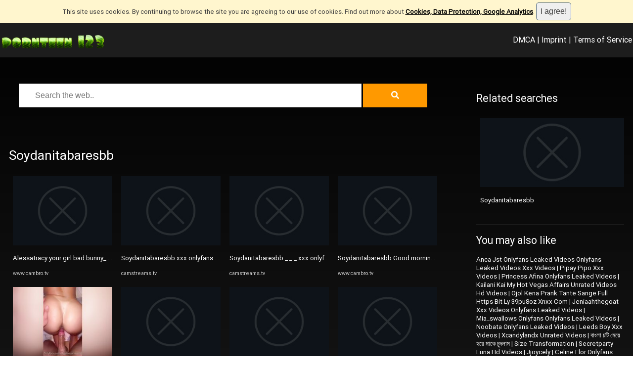

--- FILE ---
content_type: text/html; charset=utf-8
request_url: https://www.pornteen123.com/tags/5539101/soydanitabaresbb
body_size: 168639
content:



<!DOCTYPE HTML>
<html>
<head>

<meta http-equiv="Content-Type" content="text/html; charset=utf-8" />
<title>Soydanitabaresbb</title>
<meta name="viewport" content="width=device-width, initial-scale=1">
<meta name="description" content="Alessatracy your girl bad bunny_ leave a $10 tip for exclusive ..., Free caucasian (17) Porn Videos - Thothub, Soydanitabaresbb you have foot fetish have two delicious videos ..., Soydanitabaresbb did you see new content xxx onlyfans porn videos ..., Soydanitabaresbb xxx onlyfans porn videos - CamStreams.tv">
<meta name="title" content="Soydanitabaresbb"/>
<meta name="keywords" content="alessatracy, your, girl, bad, bunny_, leave, a, 10, tip, for, exclusive, free, caucasian, 17, porn, videos, thothub, soydanitabaresbb, you, have, foot, fetish, have, two, delicious, videos, soydanitabaresbb, did, you, see, new, content, xxx, onlyfans, porn, videos, soydanitabaresbb, xxx, onlyfans, porn, videos, camstreams, tv" />

<meta property="og:type" content="website"/>
<meta property="og:site_name" content="pornteen123.com"/>
<meta property="og:title" content="Soydanitabaresbb"/>
<meta property="og:description" content="Alessatracy your girl bad bunny_ leave a $10 tip for exclusive ..., Free caucasian (17) Porn Videos - Thothub, Soydanitabaresbb you have foot fetish have two delicious videos ..., Soydanitabaresbb did you see new content xxx onlyfans porn videos ..., Soydanitabaresbb xxx onlyfans porn videos - CamStreams.tv"/>
<meta property="og:url" content="https://www.pornteen123.com/tags/5539101/soydanitabaresbb"/>
<meta property="og:image" content="https://www.cambro.tv/contents/videos_screenshots/618000/618665/352x198/3.jpg"/>

<meta name="twitter:site" content="pornteen123.com"/>
<meta name="twitter:url" content="https://www.pornteen123.com/tags/5539101/soydanitabaresbb"/>
<meta name="twitter:title" content="Soydanitabaresbb"/>
<meta name="twitter:description" content="Alessatracy your girl bad bunny_ leave a $10 tip for exclusive ..., Free caucasian (17) Porn Videos - Thothub, Soydanitabaresbb you have foot fetish have two delicious videos ..., Soydanitabaresbb did you see new content xxx onlyfans porn videos ..., Soydanitabaresbb xxx onlyfans porn videos - CamStreams.tv"/>
<meta name="twitter:image" content="https://www.cambro.tv/contents/videos_screenshots/618000/618665/352x198/3.jpg"/>

<link rel="stylesheet" href="/fontawesome/css/all.css" />
<meta name="theme-color" content="#202020" />
<meta name="rating" content="RTA-5042-1996-1400-1577-RTA" />
<style>

@font-face {
	    font-family: CustomFont;
	    src: url('/css/fonts/roboto.regular.ttf');
	}

@font-face {
	    font-family: CustomTitleFont;
	    src: url('/css/fonts/ChristmasWish-Calligraphy.otf');
	}

html,body {
	font-family:CustomFont, Arial, Verdana;
	font-size:10pt;
	color:#ffffff;
	margin:0;
	padding:0;
	background:linear-gradient(180deg, rgba(0,0,0,1) 0%, rgba(29,29,29,1) 52%, rgba(96,96,96,1) 100%);;
	
}


.searchfld {
	width:80%; 
	font-size:12pt; 
	height:48px; 
	padding:8px;
	font-weight:normal;
	background-color:#ffffff;
	color:#000000;
	padding-left:32px;
	padding-right:32px;
	border-style:solid;
	border-width:1px;
	border-color:#efefef;
}

.searchbt {
	width:15%; 
	font-size:12pt; 
	height:48px; 
	padding:8px;
	font-weight:normal;
	background-color:#FF9900;
	border-color:#FF9900;
	color:#ffffff;
	padding-left:0px;
	padding-right:0px;
	border-style:solid;
	border-width:1px;
}

.searchbt:hover {
  	transform: scale(1.05);
	cursor:pointer;
}


textarea,input,select {
	font-family:Arial, Verdana;
	font-size:12pt;
	box-sizing:border-box;	
	color:#404040;
	font-weight:normal;
	border-style:none;
	padding:8px;
	border-style:solid; 
	border-color:#cccccc; 
	border-width:1px; 
}


.menu {
	color: #ffffff;
	background: #1d1d1d;
	font-size:12pt;
	padding:2px;
	box-sizing:border-box;
}


.menu .title-link {
	white-space: nowrap;
	vertical-align:middle;
	color: #FF9900; 
	font-family: CustomFont, Helvetica, Arial, Sans-Serif;
	font-size:32px;
	font-weight:bold;
	text-shadow: 2px 2px 2px #000000;
}

.menu .title-link img {
	height:32px;
	vertical-align:middle;
	border-style:none;
}

.menu a {
	color: #ffffff;
}

.menu-always {
	display:inline;
	line-height:64px;
}

.menu-pop {
	display:none;
	line-height:64px;
}

.menu-full {
	display:inline;
	line-height:64px;
}

.menu-pop-list {
	display:none;
	padding:8px;	
}

.menu-pop-list li {
	list-style:none;
	margin:4px;
	padding:4px;
	border-bottom-style:solid;
	border-width:1px;
	border-color:#cccccc;
	text-align:center;
}	

.menu-pop-list li a {
	color:#ffffff;
}

.menu-pop-list li a:hover {
	color:#ffffff;
	background-color:orange;
}

.container {	
	margin-left:auto;
	margin-right:auto;
	margin-top:10px;
	width:100%;
	max-width:1400px;
	background-color:transparent;
	padding:10px;
	overflow-x:hidden;
	box-sizing:border-box;
	min-height:200px;
}

.blur {
	filter:blur(4px);
    	-o-filter:blur(4px);
    	-ms-filter:blur(4px);
    	-moz-filter:blur(4px);
    	-webkit-filter:blur(4px);
}

.splitter-left {
	width:70%; 
	float:left;	
	overflow:hidden;
	box-sizing:border-box;
	padding:8px;
}

.splitter-right {
	width:25%; 
	float:right;
	overflow:hidden;
	box-sizing:border-box;
	padding:8px;
}

iframe {
	width:100%;
	height:420px;	
}

img {
	border-style:none;
	object-fit: cover;
}

.clearfix {
	clear:both;
	height:16px;
}

a {
	text-decoration:none;
	color:#ffffff;
}

a:hover {
	text-decoration:none;
}

.link {
	color: #CCCCCC;
	font-size:8pt;
	white-space: nowrap; 
	overflow: hidden;
	width:100%;
	text-overflow: ellipsis; 	
}

.gallery {
	-moz-column-count: 4;
  	-webkit-column-count: 4;
  	column-count: 4;

	-webkit-column-gap: 10px;
	-moz-column-gap: 10px;
	column-gap: 10px;
}

.gallery1 {
	-moz-column-count: 1;
  	-webkit-column-count: 1;
  	column-count: 1;

	-webkit-column-gap: 10px;
	-moz-column-gap: 10px;
	column-gap: 10px;
}

.gallery2 {
	-moz-column-count: 2;
  	-webkit-column-count: 2;
  	column-count: 2;

	-webkit-column-gap: 10px;
	-moz-column-gap: 10px;
	column-gap: 10px;
}


.imgbox {
	width:100%;
	overflow:hidden;
	margin:4px;
	padding:4px;
	break-inside:avoid-column; 
	box-sizing:border-box; 
	background-color:transparent;
	display:inline-block;
	position:relative;
	transition: all 2s linear;
	border-color:#efefef;
	border-style:none;
	border-width:1px;
}

.imgbox:hover > p {
	display:inline-block;
}

.imgbox:hover {
	background-color:#cccccc;
}

.imgbox h3 {
	color:#ffffff;
	font-size:10pt;
	font-weight:normal;
	white-space: nowrap;
	overflow: hidden;
	text-overflow: ellipsis;
}

.imgbox p {
	position:absolute;
	left:0px;
	bottom:-10px;
	color:#808080;
	background-color:#ffffff;
	padding:4px;	
	width:100%;
	overflow:hidden;
	display:none;
	box-sizing:border-box;
	pointer-events: none;
	border-style:solid;
	border-color:#909090;
	border-width:1px;
	border-radius:4px;
	font-size:10pt;
}

.imgbox .centered {
	text-align:center;	
}

.imgbox .image {
	width:100%;
	height:140px;	
	border-radius:0px;
	object-fit:cover;
	background-color:#404040;
}

.imgbox .icon {
	width:16px;
	height:16px;
}

.imgbox .datetime {
	font-family:Arial;
	font-size:8pt;
	color:#cccccc;
}

.share {
	width:24px!important; 
	height:24px!important; 
	object-fit:contain!important; 
	min-height:24px!important; 
	min-width:24px!important;
	background-color:transparent!important;
}

.tagbox { 
	white-space: nowrap;  
	overflow: hidden;  
	text-overflow: ellipsis; 
	width:100%; 
	height:22px; 
	margin-top:8px; 
}

.tagbox ul { 
	list-style-type: none; 
	margin: 0; 
	padding: 0; 
	display:inline; 
}

.tagbox ul li { 
	float:left; 
	margin-right:8px; 
	font-size:8px; 
}

.keyword {
	display:inline-block;
	margin-right:4px;
	margin-bottom:2px;
	padding-left:2px;
	padding-right:2px;
	padding-top:0;
	padding-bottom:0;
	background-color:#efefef;
	border-radius:2px;
}

.keyword a {
	color:#AAAAAA;
	font-size:6pt;
}


h1,h2,h3,h4,h5 {
	color:#ffffff;
	font-weight:normal;
}

h1 {
	font-size:20pt;	
}

h2 {
	font-size:16pt;
}

ul {
	list-style-type: none;
	padding:0;
	margin:0;
}

ul li a {
	color:#ffffff;
}

.blog-tag {
	float:left;
	margin:4px;
	padding:4px;
	border-style:none;
	border-radius:0px;
	background-color:#aaaaaa;	
}

.blog-tag a {
	color:#ffffff;
	font-size:12pt;
}


.fld {
	margin-bottom:16px;
}

.hint {
	font-style:italic;
	color:#cccccc;
}

.err {
	font-style:italic;
	color:white;	
	background-color:red;
	border-radius:4px;
	display:inline-block;
}

.succ {
	font-style:italic;
	color:white;	
	background-color:green;
	border-radius:4px;
	display:inline-block;
}

.busy {
	transform: translate(-50%, -50%);
	position:fixed;
	left:50%;
	top:50%;
	z-index:9999;
	display:none;
}

.linkbutton {
	color:#ffffff!important;
	font-family:sans-serif;
	font-size:14pt;	
	font-weight:bold;
	padding:10px;
	border-radius:6px;
	box-sizing:border-box;
	display: inline-block;	
	text-transform: uppercase;
	text-align:center;
	padding-left:32px;
	padding-right:32px;
	background: #FF9900;
	transition: transform .5s;
}

.linkbutton:hover {
  	transform: scale(1.05);
	cursor:pointer;
}


.linkbutton-small {
	color:#ffffff!important;
	font-family:sans-serif;
	font-size:10pt;	
	font-weight:bold;
	border-radius:6px;
	box-sizing:border-box;
	display: inline-block;	
	text-transform: uppercase;
	text-align:center;
	padding-left:16px;
	padding-right:16px;
	padding-top:0px;
	padding-bottom:0px;
	background-color: #EE145B;
	transition: transform .5s;
	line-height:32px;
	margin-left:4px;
	margin-right:4px;
}

.linkbutton-small:hover {
  	transform: scale(1.05);
	background-color:#FF305B;
	cursor:pointer;
}

.tabbutton {
	color:#404040; 
	padding:4px; 
	background-color:#efefef; 
	border-style:solid; 
	border-width:1px; 
	border-color:#cccccc; 
	display:inline-block;
	box-sizing:border-box;	
	transition: transform .5s;
	padding-left:10px;
	padding-right:10px;
	border-top-left-radius:4px;
	border-top-right-radius:4px;	
}

.hrule {
	border-bottom-style:solid;
	border-width:1px;
	border-color:#404040;
	width:100%;
	margin-bottom:10px;
	clear:both;
}

.suggestions {	
	font-size:14px;
	font-weight:normal;
}

.suggestions a {
	display:inline-block;
	margin-bottom:10px;
	color:#ffffff;
	margin-right:10px;
}

.suggestions a:hover {
	background-color:#efefef;
	border-radius:4px;
}

.more {
	background-color:#F3782B;
	width:32px;
	height:32px;
	border-radius:100%;
	color:white;
	float:right;
	text-align:center;
	line-height:32px;
	cursor:pointer;
	font-size:32px;
}

.more:before {
	content: "+";
}

.more:hover {
  	transform: scale(1.1);
	background-color:#F3782B;
}

.round-image {
	width:140px;
	height:140px;
	border-radius:100%;
	object-fit: cover;
}

.user-interact-box {
	width:100%;
	font-size:14pt;
	text-align:center;
}

.user-interact-box a, .user-interact-box span {
	color:#cccccc;
}

.user-interact-box i {
	margin-left:16px;
	margin-right:16px;
}

.slider-img {
   width:100%;
   min-height:240px;
}

.honey {
	opacity:0;
	position:absolute;
	left:0;
	top:0;
	width:0;
	height:0;
	z-index:-1;
}

.favicon {
	width:16px;
	height:16px;
}

@media only screen and (max-width: 1200px) {

		.gallery {
			-moz-column-count: 3;
		  	-webkit-column-count: 3;
		  	column-count: 3;
		}

		iframe {
			height:640px;
		}
}


@media only screen and (max-width: 800px) {

		.splitter-left {
			width:100%;
			float:none;
			margin:0px;
		}
		.splitter-right {
			width:100%;	
			float:none;
			margin:0px;
		}

		.container {
			margin-left:0px;
			margin-right:0px;
			width:100%;	
		}

		.menu-pop {
			display:inline;
		}		

		.menu-full {
			display:none;
		}

		iframe {
			height:360px;
		}
		
		.gallery {
			-moz-column-count: 2;
		  	-webkit-column-count: 2;
		  	column-count: 2;
		}

}



@media only screen and (max-width: 480px) {
		.gallery {
			-moz-column-count: 2;
		  	-webkit-column-count: 2;
		  	column-count: 2;
		}

		iframe {
			height:200px;
		}

		.suggestions {
			display:none;
		}	

}


.container,.sidebar {
	box-sizing:border-box;
}


.text3d { 
  font-size: 32pt;
  animation: textshadow 8s infinite alternate;
  color:#606060; 
}

@keyframes textshadow {
	0%   { text-shadow: 1px 1px 0px #333 }
	10%   { text-shadow: 3px 3px 2px #333 }
	20%  { text-shadow: 9px 10px 6px #999 }
	40%  { text-shadow: 10px 15px 6px #ccc }
	60%  { text-shadow: 0px 10px 4px #ccc }
	80%  { text-shadow: -10px 8px 3px #ccc }
	100%  { text-shadow: 1px 5px 1px #eee }
}

table.gsc-branding { display: none!important; }
div.gcsc-branding { display: flex!important; }
div.gcsc-find-more-on-google-root { display: none!important; }
div.gcsc-more-maybe-branding-root { display: none!important; }
div.gsc-result-info { display: none!important; }
div.gsc-orderby { display: none!important; }
div.gsc-cursor-page { border-style:solid!important; border-width:1px!important; color:#AAAAAA!important; background-color:transparent!important; border-color:#AAAAAA!important; padding:4px!important; padding-left:20px!important; padding-right:20px!important;}
div.gsc-control-cse { background-color:transparent!important; color:#AAAAAA!important; border-style:none!important; }
div.gsc-result { background-color:transparent!important; color:#AAAAAA!important; border-style:none!important; }
div.gsc-webResult { background-color:transparent!important; color:#AAAAAA!important; border-style:none!important; }
div.gsc-above-wrapper-area { border-color:#AAAAAA!important; }
div.gsc-cursor-box { border-color:#AAAAAA!important; color:#AAAAAA!important; }
div.gsc-cursor { color:#AAAAAA!important; }
div.gs-spelling { display:none; }

</style>



</head>
<body>

<div id="fb-root"></div>
<script async defer crossorigin="anonymous" src="https://connect.facebook.net/de_DE/sdk.js#xfbml=1&version=v12.0"></script>



<div class="menu">
	<div style="float:left; margin-right:32px;">
		<div class="menu-always">	
			<a href="/" class="title-link"><img src="/images/logos/PORNTEEN123.png"/></a>
		</div>
	</div>
	<div style="float:left;">
		<div class="menu-full">
		</div>
	</div>	
	<div style="float:right;">	
		<div class="menu-full">	
			<a data-nopopup href="/dmca-complaint.aspx" style="color:white;">DMCA</a> |
			<a data-nopopup href="/imprint.aspx">Imprint</a> |
			<a data-nopopup href="/terms.aspx">Terms of Service</a>
		</div>
	
		<div class="menu-pop">
			<a data-nopopup href="Javascript:void(0);" onclick="toggleMenu();" title="Open Menu"><span style="font-size:32px;">☰</span></a>	
		</div>	
	</div>
	<div style="clear:both;"></div>	
	
	<div id="pop-list" class="menu-pop-list">
		<ul>	
			<li><a data-nopopup href="/dmca-complaint.aspx">DMCA takedown request</a></li>		
			<li><a data-nopopup href="/imprint.aspx">Imprint</a></li>
			<li><a data-nopopup href="/terms.aspx">Terms of Service</a></li>
		</ul>	
	</div>
</div>
<div style="clear:both;"></div>



<script id="aclib" type="text/javascript" src="//acscdn.com/script/aclib.js"></script>

<div style="margin-top:8px; text-align:center;">
				
	<div id="desktop_banner" style="display:inline-block;">
    			<script type="text/javascript">
        			aclib.runBanner({
            			zoneId: '10089950',
        			});
    			</script>
	</div>	

	<div id="mobile_banner" style="display:inline-block;">
    			<script type="text/javascript">
        			aclib.runBanner({
            			zoneId: '10090026',
        			});
    			</script>
	</div>	

	<script>
		if (window.innerWidth < 400)
			document.getElementById("desktop_banner").style.display = "none";
		else
			document.getElementById("mobile_banner").style.display = "none";
	</script>			
</div>

<script type="text/javascript">
    aclib.runVideoSlider({
        zoneId: '9713062',
    });
</script>



<script type='text/javascript' src='https://platform-api.sharethis.com/js/sharethis.js#property=690e35fc511df5107a422cba&product=sop' async='async'></script>


<div class="container">
		<div class="splitter-left">	

				<div style="text-align:center;">	
					<form method="get" onsubmit="return search();">
						<input type="text" required placeholder="Search the web.." value="" id="q" name="q" class="searchfld"/>
						<button type="submit" class="searchbt"><i class="fa fa-search"></i></button>
					</form>
				</div>
				<div class="clearfix" style="margin-bottom:64px;"></div>	

				<h1>Soydanitabaresbb</h1>

				<div id="searchresults" class="gallery">
					<div class='imgbox'>
<a rel='nofollow' href='Javascript:void(0);' data-href='aHR0cHMlM2ElMmYlMmZ3d3cuY2FtYnJvLnR2JTJmNjY0Njc3JTJmYWxlc3NhdHJhY3kteW91ci1naXJsLWJhZC1idW5ueS1sZWF2ZS1hLTEwLXRpcC1mb3ItZXhjbHVzaXZlLWNvbnRlbnQteHh4LW9ubHlmYW5zLXBvcm4tdmlkZW9zJTJm' title='Alessatracy your girl bad bunny_ leave a $10 tip for exclusive ...'>
   <img class='image lazy' src='/images/no-photo.jpg' alt='Alessatracy your girl bad bunny_ leave a $10 tip for exclusive ...' data-src='aHR0cHMlM2ElMmYlMmZ3d3cuY2FtYnJvLnR2JTJmY29udGVudHMlMmZ2aWRlb3Nfc2NyZWVuc2hvdHMlMmY2MTgwMDAlMmY2MTg2NjUlMmYzNTJ4MTk4JTJmMy5qcGc='/>
</a>
<h3>
   <a rel='nofollow' href='Javascript:void(0);' data-href='aHR0cHMlM2ElMmYlMmZ3d3cuY2FtYnJvLnR2JTJmNjY0Njc3JTJmYWxlc3NhdHJhY3kteW91ci1naXJsLWJhZC1idW5ueS1sZWF2ZS1hLTEwLXRpcC1mb3ItZXhjbHVzaXZlLWNvbnRlbnQteHh4LW9ubHlmYW5zLXBvcm4tdmlkZW9zJTJm' title='Alessatracy your girl bad bunny_ leave a $10 tip for exclusive ...'>Alessatracy your girl bad bunny_ leave a $10 tip for exclusive ...</a>
</h3>
<img class='icon' src='https://www.cambro.tv/favicon.ico' onerror='this.style.display="none";'/> <span class='link'>www.cambro.tv</span> 
<p>Alessatracy your girl bad bunny_ leave a $10 tip for exclusive ...</p>
</div>
						
						<div class='imgbox'>
<a rel='nofollow' href='Javascript:void(0);' data-href='aHR0cHMlM2ElMmYlMmZ0aG90aHViLmlzJTJmdGFncyUyZmNhdWNhc2lhbiUyZg==' title='Free caucasian (17) Porn Videos - Thothub'>
   <img class='image lazy' src='/images/no-photo.jpg' alt='Free caucasian (17) Porn Videos - Thothub' data-src='aHR0cHMlM2ElMmYlMmZ0aG90aHViLmlzJTJmY29udGVudHMlMmZ2aWRlb3Nfc2NyZWVuc2hvdHMlMmY2NjkwMDAlMmY2NjkxNzclMmYzMjB4MTgwJTJmNS5qcGc='/>
</a>
<h3>
   <a rel='nofollow' href='Javascript:void(0);' data-href='aHR0cHMlM2ElMmYlMmZ0aG90aHViLmlzJTJmdGFncyUyZmNhdWNhc2lhbiUyZg==' title='Free caucasian (17) Porn Videos - Thothub'>Free caucasian (17) Porn Videos - Thothub</a>
</h3>
<img class='icon' src='https://thothub.is/favicon.ico' onerror='this.style.display="none";'/> <span class='link'>thothub.is</span> 
<p>Free caucasian (17) Porn Videos - Thothub</p>
</div>
						
						<div class='imgbox'>
<a rel='nofollow' href='Javascript:void(0);' data-href='[base64]' title='Soydanitabaresbb you have foot fetish have two delicious videos ...'>
   <img class='image lazy' src='/images/no-photo.jpg' alt='Soydanitabaresbb you have foot fetish have two delicious videos ...' data-src='aHR0cHMlM2ElMmYlMmZjYW1zdHJlYW1zLnR2JTJmY29udGVudHMlMmZ2aWRlb3Nfc2NyZWVuc2hvdHMlMmY2OTIwMDAlMmY2OTI0MzYlMmYzMjB4MTgwJTJmMS5qcGc='/>
</a>
<h3>
   <a rel='nofollow' href='Javascript:void(0);' data-href='[base64]' title='Soydanitabaresbb you have foot fetish have two delicious videos ...'>Soydanitabaresbb you have foot fetish have two delicious videos ...</a>
</h3>
<img class='icon' src='https://camstreams.tv/favicon.ico' onerror='this.style.display="none";'/> <span class='link'>camstreams.tv</span> 
<p>Soydanitabaresbb you have foot fetish have two delicious videos ...</p>
</div>
						
						<div class='imgbox'>
<a rel='nofollow' href='Javascript:void(0);' data-href='aHR0cHMlM2ElMmYlMmZjYW1zdHJlYW1zLnR2JTJmdmlkZW9zJTJmNzMxNjAyJTJmc295ZGFuaXRhYmFyZXNiYi1kaWQteW91LXNlZS1uZXctY29udGVudC14eHgtb25seWZhbnMtcG9ybi12aWRlb3MlMmY=' title='Soydanitabaresbb did you see new content xxx onlyfans porn videos ...'>
   <img class='image lazy' src='/images/no-photo.jpg' alt='Soydanitabaresbb did you see new content xxx onlyfans porn videos ...' data-src='aHR0cHMlM2ElMmYlMmZjYW1zdHJlYW1zLnR2JTJmY29udGVudHMlMmZ2aWRlb3Nfc2NyZWVuc2hvdHMlMmY3MzEwMDAlMmY3MzE2MDIlMmYzMjB4MTgwJTJmMi5qcGc='/>
</a>
<h3>
   <a rel='nofollow' href='Javascript:void(0);' data-href='aHR0cHMlM2ElMmYlMmZjYW1zdHJlYW1zLnR2JTJmdmlkZW9zJTJmNzMxNjAyJTJmc295ZGFuaXRhYmFyZXNiYi1kaWQteW91LXNlZS1uZXctY29udGVudC14eHgtb25seWZhbnMtcG9ybi12aWRlb3MlMmY=' title='Soydanitabaresbb did you see new content xxx onlyfans porn videos ...'>Soydanitabaresbb did you see new content xxx onlyfans porn videos ...</a>
</h3>
<img class='icon' src='https://camstreams.tv/favicon.ico' onerror='this.style.display="none";'/> <span class='link'>camstreams.tv</span> 
<p>Soydanitabaresbb did you see new content xxx onlyfans porn videos ...</p>
</div>
						
						<div class='imgbox'>
<a rel='nofollow' href='Javascript:void(0);' data-href='aHR0cHMlM2ElMmYlMmZjYW1zdHJlYW1zLnR2JTJmdmlkZW9zJTJmNzEzNjczJTJmc295ZGFuaXRhYmFyZXNiYi14eHgtb25seWZhbnMtcG9ybi12aWRlb3MlMmY=' title='Soydanitabaresbb xxx onlyfans porn videos - CamStreams.tv'>
   <img class='image lazy' src='/images/no-photo.jpg' alt='Soydanitabaresbb xxx onlyfans porn videos - CamStreams.tv' data-src='aHR0cHMlM2ElMmYlMmZjYW1zdHJlYW1zLnR2JTJmY29udGVudHMlMmZ2aWRlb3Nfc2NyZWVuc2hvdHMlMmY3MTMwMDAlMmY3MTM2NzMlMmYzMjB4MTgwJTJmMy5qcGc='/>
</a>
<h3>
   <a rel='nofollow' href='Javascript:void(0);' data-href='aHR0cHMlM2ElMmYlMmZjYW1zdHJlYW1zLnR2JTJmdmlkZW9zJTJmNzEzNjczJTJmc295ZGFuaXRhYmFyZXNiYi14eHgtb25seWZhbnMtcG9ybi12aWRlb3MlMmY=' title='Soydanitabaresbb xxx onlyfans porn videos - CamStreams.tv'>Soydanitabaresbb xxx onlyfans porn videos - CamStreams.tv</a>
</h3>
<img class='icon' src='https://camstreams.tv/favicon.ico' onerror='this.style.display="none";'/> <span class='link'>camstreams.tv</span> 
<p>Soydanitabaresbb xxx onlyfans porn videos - CamStreams.tv</p>
</div>
						
						<div class='imgbox'>
<a rel='nofollow' href='Javascript:void(0);' data-href='aHR0cHMlM2ElMmYlMmZjYW1zdHJlYW1zLnR2JTJmdmlkZW9zJTJmNzEzNjczJTJmc295ZGFuaXRhYmFyZXNiYi14eHgtb25seWZhbnMtcG9ybi12aWRlb3MlMmY=' title='Soydanitabaresbb xxx onlyfans porn videos - CamStreams.tv'>
   <img class='image lazy' src='/images/no-photo.jpg' alt='Soydanitabaresbb xxx onlyfans porn videos - CamStreams.tv' data-src='aHR0cHMlM2ElMmYlMmZjYW1zdHJlYW1zLnR2JTJmY29udGVudHMlMmZ2aWRlb3Nfc2NyZWVuc2hvdHMlMmY3MTMwMDAlMmY3MTM2NzMlMmYzMjB4MTgwJTJmMi5qcGc='/>
</a>
<h3>
   <a rel='nofollow' href='Javascript:void(0);' data-href='aHR0cHMlM2ElMmYlMmZjYW1zdHJlYW1zLnR2JTJmdmlkZW9zJTJmNzEzNjczJTJmc295ZGFuaXRhYmFyZXNiYi14eHgtb25seWZhbnMtcG9ybi12aWRlb3MlMmY=' title='Soydanitabaresbb xxx onlyfans porn videos - CamStreams.tv'>Soydanitabaresbb xxx onlyfans porn videos - CamStreams.tv</a>
</h3>
<img class='icon' src='https://camstreams.tv/favicon.ico' onerror='this.style.display="none";'/> <span class='link'>camstreams.tv</span> 
<p>Soydanitabaresbb xxx onlyfans porn videos - CamStreams.tv</p>
</div>
						
						<div class='imgbox'>
<a rel='nofollow' href='Javascript:void(0);' data-href='aHR0cHMlM2ElMmYlMmZjYW1zdHJlYW1zLnR2JTJmdGFncyUyZnNveWRhbml0YWJhcmVzYmItdmlkZW9zJTJm' title='Soydanitabaresbb videos Cam Porn Videos - CamStreams.tv'>
   <img class='image lazy' src='/images/no-photo.jpg' alt='Soydanitabaresbb videos Cam Porn Videos - CamStreams.tv' data-src='aHR0cHMlM2ElMmYlMmZjYW1zdHJlYW1zLnR2JTJmY29udGVudHMlMmZ2aWRlb3Nfc2NyZWVuc2hvdHMlMmY3MzkwMDAlMmY3Mzk3MTUlMmYzMjB4MTgwJTJmMS5qcGc='/>
</a>
<h3>
   <a rel='nofollow' href='Javascript:void(0);' data-href='aHR0cHMlM2ElMmYlMmZjYW1zdHJlYW1zLnR2JTJmdGFncyUyZnNveWRhbml0YWJhcmVzYmItdmlkZW9zJTJm' title='Soydanitabaresbb videos Cam Porn Videos - CamStreams.tv'>Soydanitabaresbb videos Cam Porn Videos - CamStreams.tv</a>
</h3>
<img class='icon' src='https://camstreams.tv/favicon.ico' onerror='this.style.display="none";'/> <span class='link'>camstreams.tv</span> 
<p>Soydanitabaresbb videos Cam Porn Videos - CamStreams.tv</p>
</div>
						
						<div class='imgbox'>
<a rel='nofollow' href='Javascript:void(0);' data-href='[base64]' title='Soydanitabaresbb _3x1 flash promo_ will send the complete videos ...'>
   <img class='image lazy' src='/images/no-photo.jpg' alt='Soydanitabaresbb _3x1 flash promo_ will send the complete videos ...' data-src='aHR0cHMlM2ElMmYlMmZjYW1zdHJlYW1zLnR2JTJmY29udGVudHMlMmZ2aWRlb3Nfc2NyZWVuc2hvdHMlMmY2OTYwMDAlMmY2OTY2MDMlMmYzMjB4MTgwJTJmMi5qcGc='/>
</a>
<h3>
   <a rel='nofollow' href='Javascript:void(0);' data-href='[base64]' title='Soydanitabaresbb _3x1 flash promo_ will send the complete videos ...'>Soydanitabaresbb _3x1 flash promo_ will send the complete videos ...</a>
</h3>
<img class='icon' src='https://camstreams.tv/favicon.ico' onerror='this.style.display="none";'/> <span class='link'>camstreams.tv</span> 
<p>Soydanitabaresbb _3x1 flash promo_ will send the complete videos ...</p>
</div>
						
						<div class='imgbox'>
<a rel='nofollow' href='Javascript:void(0);' data-href='aHR0cHMlM2ElMmYlMmZjYW1zdHJlYW1zLnR2JTJmdmlkZW9zJTJmNzMxNjAyJTJmc295ZGFuaXRhYmFyZXNiYi1kaWQteW91LXNlZS1uZXctY29udGVudC14eHgtb25seWZhbnMtcG9ybi12aWRlb3MlMmY=' title='Soydanitabaresbb did you see new content xxx onlyfans porn videos ...'>
   <img class='image lazy' src='/images/no-photo.jpg' alt='Soydanitabaresbb did you see new content xxx onlyfans porn videos ...' data-src='aHR0cHMlM2ElMmYlMmZjYW1zdHJlYW1zLnR2JTJmY29udGVudHMlMmZ2aWRlb3Nfc2NyZWVuc2hvdHMlMmY3MzEwMDAlMmY3MzE2MDIlMmYzMjB4MTgwJTJmMy5qcGc='/>
</a>
<h3>
   <a rel='nofollow' href='Javascript:void(0);' data-href='aHR0cHMlM2ElMmYlMmZjYW1zdHJlYW1zLnR2JTJmdmlkZW9zJTJmNzMxNjAyJTJmc295ZGFuaXRhYmFyZXNiYi1kaWQteW91LXNlZS1uZXctY29udGVudC14eHgtb25seWZhbnMtcG9ybi12aWRlb3MlMmY=' title='Soydanitabaresbb did you see new content xxx onlyfans porn videos ...'>Soydanitabaresbb did you see new content xxx onlyfans porn videos ...</a>
</h3>
<img class='icon' src='https://camstreams.tv/favicon.ico' onerror='this.style.display="none";'/> <span class='link'>camstreams.tv</span> 
<p>Soydanitabaresbb did you see new content xxx onlyfans porn videos ...</p>
</div>
						
						<div class='imgbox'>
<a rel='nofollow' href='Javascript:void(0);' data-href='aHR0cHMlM2ElMmYlMmZjYW1zdHJlYW1zLnR2JTJmdmlkZW9zJTJmNzEzNjczJTJmc295ZGFuaXRhYmFyZXNiYi14eHgtb25seWZhbnMtcG9ybi12aWRlb3MlMmY=' title='Soydanitabaresbb xxx onlyfans porn videos - CamStreams.tv'>
   <img class='image lazy' src='/images/no-photo.jpg' alt='Soydanitabaresbb xxx onlyfans porn videos - CamStreams.tv' data-src='aHR0cHMlM2ElMmYlMmZjYW1zdHJlYW1zLnR2JTJmY29udGVudHMlMmZ2aWRlb3Nfc2NyZWVuc2hvdHMlMmY3MTMwMDAlMmY3MTM2NzMlMmYzMjB4MTgwJTJmNC5qcGc='/>
</a>
<h3>
   <a rel='nofollow' href='Javascript:void(0);' data-href='aHR0cHMlM2ElMmYlMmZjYW1zdHJlYW1zLnR2JTJmdmlkZW9zJTJmNzEzNjczJTJmc295ZGFuaXRhYmFyZXNiYi14eHgtb25seWZhbnMtcG9ybi12aWRlb3MlMmY=' title='Soydanitabaresbb xxx onlyfans porn videos - CamStreams.tv'>Soydanitabaresbb xxx onlyfans porn videos - CamStreams.tv</a>
</h3>
<img class='icon' src='https://camstreams.tv/favicon.ico' onerror='this.style.display="none";'/> <span class='link'>camstreams.tv</span> 
<p>Soydanitabaresbb xxx onlyfans porn videos - CamStreams.tv</p>
</div>
						
						<div class='imgbox'>
<a rel='nofollow' href='Javascript:void(0);' data-href='aHR0cHMlM2ElMmYlMmZjYW1zdHJlYW1zLnR2JTJmdmlkZW9zJTJmNzI3MDQ4JTJmc295ZGFuaXRhYmFyZXNiYi14eHgtb25seWZhbnMtcG9ybi12aWRlb3MzJTJm' title='Soydanitabaresbb _ _ _ xxx onlyfans porn videos - CamStreams.tv'>
   <img class='image lazy' src='/images/no-photo.jpg' alt='Soydanitabaresbb _ _ _ xxx onlyfans porn videos - CamStreams.tv' data-src='aHR0cHMlM2ElMmYlMmZjYW1zdHJlYW1zLnR2JTJmY29udGVudHMlMmZ2aWRlb3Nfc2NyZWVuc2hvdHMlMmY3MjcwMDAlMmY3MjcwNDglMmYzMjB4MTgwJTJmMi5qcGc='/>
</a>
<h3>
   <a rel='nofollow' href='Javascript:void(0);' data-href='aHR0cHMlM2ElMmYlMmZjYW1zdHJlYW1zLnR2JTJmdmlkZW9zJTJmNzI3MDQ4JTJmc295ZGFuaXRhYmFyZXNiYi14eHgtb25seWZhbnMtcG9ybi12aWRlb3MzJTJm' title='Soydanitabaresbb _ _ _ xxx onlyfans porn videos - CamStreams.tv'>Soydanitabaresbb _ _ _ xxx onlyfans porn videos - CamStreams.tv</a>
</h3>
<img class='icon' src='https://camstreams.tv/favicon.ico' onerror='this.style.display="none";'/> <span class='link'>camstreams.tv</span> 
<p>Soydanitabaresbb _ _ _ xxx onlyfans porn videos - CamStreams.tv</p>
</div>
						
						<div class='imgbox'>
<a rel='nofollow' href='Javascript:void(0);' data-href='aHR0cHMlM2ElMmYlMmZjYW1zdHJlYW1zLnR2JTJmdmlkZW9zJTJmNzMxNjAyJTJmc295ZGFuaXRhYmFyZXNiYi1kaWQteW91LXNlZS1uZXctY29udGVudC14eHgtb25seWZhbnMtcG9ybi12aWRlb3MlMmY=' title='Soydanitabaresbb did you see new content xxx onlyfans porn videos ...'>
   <img class='image lazy' src='/images/no-photo.jpg' alt='Soydanitabaresbb did you see new content xxx onlyfans porn videos ...' data-src='aHR0cHMlM2ElMmYlMmZjYW1zdHJlYW1zLnR2JTJmY29udGVudHMlMmZ2aWRlb3Nfc2NyZWVuc2hvdHMlMmY3MzEwMDAlMmY3MzE2MDIlMmYzMjB4MTgwJTJmNC5qcGc='/>
</a>
<h3>
   <a rel='nofollow' href='Javascript:void(0);' data-href='aHR0cHMlM2ElMmYlMmZjYW1zdHJlYW1zLnR2JTJmdmlkZW9zJTJmNzMxNjAyJTJmc295ZGFuaXRhYmFyZXNiYi1kaWQteW91LXNlZS1uZXctY29udGVudC14eHgtb25seWZhbnMtcG9ybi12aWRlb3MlMmY=' title='Soydanitabaresbb did you see new content xxx onlyfans porn videos ...'>Soydanitabaresbb did you see new content xxx onlyfans porn videos ...</a>
</h3>
<img class='icon' src='https://camstreams.tv/favicon.ico' onerror='this.style.display="none";'/> <span class='link'>camstreams.tv</span> 
<p>Soydanitabaresbb did you see new content xxx onlyfans porn videos ...</p>
</div>
						
						<div class='imgbox'>
<a rel='nofollow' href='Javascript:void(0);' data-href='[base64]' title='Soydanitabaresbb _3x1 flash promo_ will send the complete videos ...'>
   <img class='image lazy' src='/images/no-photo.jpg' alt='Soydanitabaresbb _3x1 flash promo_ will send the complete videos ...' data-src='aHR0cHMlM2ElMmYlMmZjYW1zdHJlYW1zLnR2JTJmY29udGVudHMlMmZ2aWRlb3Nfc2NyZWVuc2hvdHMlMmY2OTYwMDAlMmY2OTY2MDMlMmYzMjB4MTgwJTJmMy5qcGc='/>
</a>
<h3>
   <a rel='nofollow' href='Javascript:void(0);' data-href='[base64]' title='Soydanitabaresbb _3x1 flash promo_ will send the complete videos ...'>Soydanitabaresbb _3x1 flash promo_ will send the complete videos ...</a>
</h3>
<img class='icon' src='https://camstreams.tv/favicon.ico' onerror='this.style.display="none";'/> <span class='link'>camstreams.tv</span> 
<p>Soydanitabaresbb _3x1 flash promo_ will send the complete videos ...</p>
</div>
						
						<div class='imgbox'>
<a rel='nofollow' href='Javascript:void(0);' data-href='aHR0cHMlM2ElMmYlMmZ0aG90aGQudG8lMmZ0YWdzJTJmZGlsZG8tcmlkaW5nJTJm' title='Videos Tagged with dildo riding'>
   <img class='image lazy' src='/images/no-photo.jpg' alt='Videos Tagged with dildo riding' data-src='aHR0cHMlM2ElMmYlMmZ0aG90aGQudG8lMmZjb250ZW50cyUyZnZpZGVvc19zY3JlZW5zaG90cyUyZjE1ODAwMCUyZjE1ODcwMCUyZjMyMHgxODAlMmYyLmpwZw=='/>
</a>
<h3>
   <a rel='nofollow' href='Javascript:void(0);' data-href='aHR0cHMlM2ElMmYlMmZ0aG90aGQudG8lMmZ0YWdzJTJmZGlsZG8tcmlkaW5nJTJm' title='Videos Tagged with dildo riding'>Videos Tagged with dildo riding</a>
</h3>
<img class='icon' src='https://thothd.to/favicon.ico' onerror='this.style.display="none";'/> <span class='link'>thothd.to</span> 
<p>Videos Tagged with dildo riding</p>
</div>
						
						<div class='imgbox'>
<a rel='nofollow' href='Javascript:void(0);' data-href='aHR0cHMlM2ElMmYlMmZjYW1zdHJlYW1zLnR2JTJmdmlkZW9zJTJmNzM5NjM2JTJmc295ZGFuaXRhYmFyZXNiYi1nb29kLW1vcm5pbmctZGFkZHkteW91LWxpa2UtdGhlLXZpZXctb25seWZhbnMtcG9ybi12aWRlby14eHglMmY=' title='Soydanitabaresbb Good morning daddy you like the view onlyfans ...'>
   <img class='image lazy' src='/images/no-photo.jpg' alt='Soydanitabaresbb Good morning daddy you like the view onlyfans ...' data-src='aHR0cHMlM2ElMmYlMmZjYW1zdHJlYW1zLnR2JTJmY29udGVudHMlMmZ2aWRlb3Nfc2NyZWVuc2hvdHMlMmY3MzkwMDAlMmY3Mzk2MzYlMmYzMjB4MTgwJTJmMi5qcGc='/>
</a>
<h3>
   <a rel='nofollow' href='Javascript:void(0);' data-href='aHR0cHMlM2ElMmYlMmZjYW1zdHJlYW1zLnR2JTJmdmlkZW9zJTJmNzM5NjM2JTJmc295ZGFuaXRhYmFyZXNiYi1nb29kLW1vcm5pbmctZGFkZHkteW91LWxpa2UtdGhlLXZpZXctb25seWZhbnMtcG9ybi12aWRlby14eHglMmY=' title='Soydanitabaresbb Good morning daddy you like the view onlyfans ...'>Soydanitabaresbb Good morning daddy you like the view onlyfans ...</a>
</h3>
<img class='icon' src='https://camstreams.tv/favicon.ico' onerror='this.style.display="none";'/> <span class='link'>camstreams.tv</span> 
<p>Soydanitabaresbb Good morning daddy you like the view onlyfans ...</p>
</div>
						
						<div class='imgbox'>
<a rel='nofollow' href='Javascript:void(0);' data-href='aHR0cHMlM2ElMmYlMmZ3d3cuY2FtYnJvLnR2JTJmNjk4Njg5JTJmc295ZGFuaXRhYmFyZXNiYi1nb29kLW1vcm5pbmctZGFkZHkteW91LWxpa2UtdGhlLXZpZXctb25seWZhbnMtcG9ybi12aWRlby14eHglMmY=' title='Soydanitabaresbb Good morning daddy you like the view onlyfans ...'>
   <img class='image lazy' src='/images/no-photo.jpg' alt='Soydanitabaresbb Good morning daddy you like the view onlyfans ...' data-src='aHR0cHMlM2ElMmYlMmZ3d3cuY2FtYnJvLnR2JTJmY29udGVudHMlMmZ2aWRlb3Nfc2NyZWVuc2hvdHMlMmY2OTgwMDAlMmY2OTg2ODklMmYzNTJ4MTk4JTJmMy5qcGc='/>
</a>
<h3>
   <a rel='nofollow' href='Javascript:void(0);' data-href='aHR0cHMlM2ElMmYlMmZ3d3cuY2FtYnJvLnR2JTJmNjk4Njg5JTJmc295ZGFuaXRhYmFyZXNiYi1nb29kLW1vcm5pbmctZGFkZHkteW91LWxpa2UtdGhlLXZpZXctb25seWZhbnMtcG9ybi12aWRlby14eHglMmY=' title='Soydanitabaresbb Good morning daddy you like the view onlyfans ...'>Soydanitabaresbb Good morning daddy you like the view onlyfans ...</a>
</h3>
<img class='icon' src='https://www.cambro.tv/favicon.ico' onerror='this.style.display="none";'/> <span class='link'>www.cambro.tv</span> 
<p>Soydanitabaresbb Good morning daddy you like the view onlyfans ...</p>
</div>
						
						<div class='imgbox'>
<a rel='nofollow' href='Javascript:void(0);' data-href='aHR0cHMlM2ElMmYlMmYzNy4yNTIuMTMuMTU2JTJmeGZzZWFyY2glMmZwb3JuLXN0YXJzJTJmRGFuaSUyNTIwVGFiYXJlcyUyZg==' title='The Newest Dani Tabares Sex Videos'>
   <img class='image lazy' src='/images/no-photo.jpg' alt='The Newest Dani Tabares Sex Videos' data-src='aHR0cHMlM2ElMmYlMmYzNy4yNTIuMTMuMTU2JTJmdXBsb2FkcyUyZkNvdmVyJTJmQ292ZXJfMzc0MDU1OTIud2VicA=='/>
</a>
<h3>
   <a rel='nofollow' href='Javascript:void(0);' data-href='aHR0cHMlM2ElMmYlMmYzNy4yNTIuMTMuMTU2JTJmeGZzZWFyY2glMmZwb3JuLXN0YXJzJTJmRGFuaSUyNTIwVGFiYXJlcyUyZg==' title='The Newest Dani Tabares Sex Videos'>The Newest Dani Tabares Sex Videos</a>
</h3>
<img class='icon' src='https://37.252.13.156/favicon.ico' onerror='this.style.display="none";'/> <span class='link'>37.252.13.156</span> 
<p>The Newest Dani Tabares Sex Videos</p>
</div>
						
						<div class='imgbox'>
<a rel='nofollow' href='Javascript:void(0);' data-href='aHR0cHMlM2ElMmYlMmZ3d3cuY2FtYnJvLnR2JTJmNjYzNTI1JTJmc295ZGFuaXRhYmFyZXNiYi1kaWQteW91LXNlZS1uZXctY29udGVudC14eHgtb25seWZhbnMtcG9ybi12aWRlb3MlMmY=' title='Soydanitabaresbb did you see new content xxx onlyfans porn videos'>
   <img class='image lazy' src='/images/no-photo.jpg' alt='Soydanitabaresbb did you see new content xxx onlyfans porn videos' data-src='aHR0cHMlM2ElMmYlMmZ3d3cuY2FtYnJvLnR2JTJmY29udGVudHMlMmZ2aWRlb3Nfc2NyZWVuc2hvdHMlMmY2NjMwMDAlMmY2NjM1MjUlMmYzNTJ4MTk4JTJmMy5qcGc='/>
</a>
<h3>
   <a rel='nofollow' href='Javascript:void(0);' data-href='aHR0cHMlM2ElMmYlMmZ3d3cuY2FtYnJvLnR2JTJmNjYzNTI1JTJmc295ZGFuaXRhYmFyZXNiYi1kaWQteW91LXNlZS1uZXctY29udGVudC14eHgtb25seWZhbnMtcG9ybi12aWRlb3MlMmY=' title='Soydanitabaresbb did you see new content xxx onlyfans porn videos'>Soydanitabaresbb did you see new content xxx onlyfans porn videos</a>
</h3>
<img class='icon' src='https://www.cambro.tv/favicon.ico' onerror='this.style.display="none";'/> <span class='link'>www.cambro.tv</span> 
<p>Soydanitabaresbb did you see new content xxx onlyfans porn videos</p>
</div>
						
						<div class='imgbox'>
<a rel='nofollow' href='Javascript:void(0);' data-href='aHR0cHMlM2ElMmYlMmZjYW1zdHJlYW1zLnR2JTJmdmlkZW9zJTJmNzEzNjczJTJmc295ZGFuaXRhYmFyZXNiYi14eHgtb25seWZhbnMtcG9ybi12aWRlb3MlMmY=' title='Soydanitabaresbb xxx onlyfans porn videos - CamStreams.tv'>
   <img class='image lazy' src='/images/no-photo.jpg' alt='Soydanitabaresbb xxx onlyfans porn videos - CamStreams.tv' data-src='aHR0cHMlM2ElMmYlMmZjYW1zdHJlYW1zLnR2JTJmY29udGVudHMlMmZ2aWRlb3Nfc2NyZWVuc2hvdHMlMmY3MTMwMDAlMmY3MTM2NzMlMmYzMjB4MTgwJTJmNS5qcGc='/>
</a>
<h3>
   <a rel='nofollow' href='Javascript:void(0);' data-href='aHR0cHMlM2ElMmYlMmZjYW1zdHJlYW1zLnR2JTJmdmlkZW9zJTJmNzEzNjczJTJmc295ZGFuaXRhYmFyZXNiYi14eHgtb25seWZhbnMtcG9ybi12aWRlb3MlMmY=' title='Soydanitabaresbb xxx onlyfans porn videos - CamStreams.tv'>Soydanitabaresbb xxx onlyfans porn videos - CamStreams.tv</a>
</h3>
<img class='icon' src='https://camstreams.tv/favicon.ico' onerror='this.style.display="none";'/> <span class='link'>camstreams.tv</span> 
<p>Soydanitabaresbb xxx onlyfans porn videos - CamStreams.tv</p>
</div>
						
						<div class='imgbox'>
<a rel='nofollow' href='Javascript:void(0);' data-href='aHR0cHMlM2ElMmYlMmZjYW1zdHJlYW1zLnR2JTJmc2VhcmNoJTJmS2FybHlhbmUtTWVuZXplcy1GdWNraW5nLXRoZS1Ib3RlbC1NYWludGVuYW5jZS1NYW4lMmY=' title='Search Results for Karlyane Menezes Fucking the Hotel Maintenance Man'>
   <img class='image lazy' src='/images/no-photo.jpg' alt='Search Results for Karlyane Menezes Fucking the Hotel Maintenance Man' data-src='aHR0cHMlM2ElMmYlMmZjYW1zdHJlYW1zLnR2JTJmY29udGVudHMlMmZ2aWRlb3Nfc2NyZWVuc2hvdHMlMmY2OTkwMDAlMmY2OTkyNDUlMmYzMjB4MTgwJTJmMS5qcGc='/>
</a>
<h3>
   <a rel='nofollow' href='Javascript:void(0);' data-href='aHR0cHMlM2ElMmYlMmZjYW1zdHJlYW1zLnR2JTJmc2VhcmNoJTJmS2FybHlhbmUtTWVuZXplcy1GdWNraW5nLXRoZS1Ib3RlbC1NYWludGVuYW5jZS1NYW4lMmY=' title='Search Results for Karlyane Menezes Fucking the Hotel Maintenance Man'>Search Results for Karlyane Menezes Fucking the Hotel Maintenance Man</a>
</h3>
<img class='icon' src='https://camstreams.tv/favicon.ico' onerror='this.style.display="none";'/> <span class='link'>camstreams.tv</span> 
<p>Search Results for Karlyane Menezes Fucking the Hotel Maintenance Man</p>
</div>
						
						
				</div>
				<div class="clearfix"></div>

				<div style="text-align:center;">
					<a rel="nofollow" href="/search/soydanitabaresbb" class="linkbutton">View more..</a>
				</div>
				<div class="clearfix"></div>

				<div class="fb-share-button" data-href="https://www.pornteen123.com/tags/5539101/soydanitabaresbb" data-layout="button_count" data-size="large"><a target="_blank" href="https://www.facebook.com/sharer/sharer.php?u=https%3a%2f%2fwww.pornteen123.com%2ftags%2f5539101%2fsoydanitabaresbb&amp;src=sdkpreparse" class="fb-xfbml-parse-ignore">Teilen</a></div>
				<div class="clearfix"></div>

				<h2>Comments</h2>
				<div class="fb-comments" data-href="https://www.pornteen123.com/tags/5539101/soydanitabaresbb" data-numposts="5" data-width="100%"></div>
				<div class="clearfix"></div>

				<div class="hrule"></div>
				<h2>Disclaimer</h2>
				<p>
					pornteen123.com is a pics/videos search engine using <b>Google Custom Search</b>. Google Custom Search is a Javascript Google Search plugin supported by Google Inc.
					<br/>
					No image files are hosted on our server.
					<br/> 
					We only help to make it easier for visitors to find websites with images and videos.
					<br/>
					pornteen123.com is not responsible for third party website content.
					<br/>
					If one of this file is your intelectual property (copyright infringement) or child pornography, illegal pornography / immature sounds, please contact us via email or submit a <a rel="nofollow" data-nopopup href="/dmca-complaint.aspx" style="text-decoration:underline;">DMCA complaint</a>.
				</p>	
		</div>
		<div class="splitter-right">
							
				<h2>Related searches</h2>
				<div class="gallery1">
					<div class='imgbox'>
     <div class='centered'><a href='/tags/5539101/soydanitabaresbb'><img class='image lazy' src='/images/no-photo.jpg' alt='Soydanitabaresbb' data-src='aHR0cHMlM2ElMmYlMmZ3d3cuY2FtYnJvLnR2JTJmY29udGVudHMlMmZ2aWRlb3Nfc2NyZWVuc2hvdHMlMmY2MTgwMDAlMmY2MTg2NjUlMmYzNTJ4MTk4JTJmMy5qcGc='/></a></div>
     <h3><a href='/tags/5539101/soydanitabaresbb'>Soydanitabaresbb</a></h3>
</div>
	
				</div>														
				<div class="clearfix"></div>
				<div class="hrule"></div>

				<h2>You may also like</h2>
				<div class="gallery1">
					     <a href='https://www.vervesex.com/tags/5539100/anca-jst-onlyfans-leaked-videos-onlyfans-leaked-videos-xxx-videos' title='Anca Jst Onlyfans Leaked Videos Onlyfans Leaked Videos Xxx Videos'>Anca Jst Onlyfans Leaked Videos Onlyfans Leaked Videos Xxx Videos</a>
 |      <a href='https://www.xxlook24.com/tags/5539099/pipay-pipo-xxx-videos' title='Pipay Pipo Xxx Videos'>Pipay Pipo Xxx Videos</a>
 |      <a href='https://www.pornteen123.com/tags/5539098/princess-afina-onlyfans-leaked-videos' title='Princess Afina Onlyfans Leaked Videos'>Princess Afina Onlyfans Leaked Videos</a>
 |      <a href='https://www.xxfind24.com/tags/5539097/kailani-kai-my-hot-vegas-affairs-unrated-videos-hd-videos' title='Kailani Kai My Hot Vegas Affairs Unrated Videos Hd Videos'>Kailani Kai My Hot Vegas Affairs Unrated Videos Hd Videos</a>
 |      <a href='https://www.xxxbullet.com/tags/5539096/ojol-kena-prank-tante-sange-full-https-bit-ly-39pu8oz-xnxx-com' title='Ojol Kena Prank Tante Sange Full Https Bit Ly 39pu8oz Xnxx Com'>Ojol Kena Prank Tante Sange Full Https Bit Ly 39pu8oz Xnxx Com</a>
 |      <a href='https://www.xxxbullet.com/tags/5539095/jeniaahthegoat-xxx-videos-onlyfans-leaked-videos' title='Jeniaahthegoat Xxx Videos Onlyfans Leaked Videos'>Jeniaahthegoat Xxx Videos Onlyfans Leaked Videos</a>
 |      <a href='https://www.xxxbullet.com/tags/5539094/mia_swallows-onlyfans-onlyfans-leaked-videos' title='Mia_swallows Onlyfans Onlyfans Leaked Videos'>Mia_swallows Onlyfans Onlyfans Leaked Videos</a>
 |      <a href='https://www.vervesex.com/tags/5539093/noobata-onlyfans-leaked-videos' title='Noobata Onlyfans Leaked Videos'>Noobata Onlyfans Leaked Videos</a>
 |      <a href='https://www.xxxhub123.com/tags/5539092/leeds-boy-xxx-videos' title='Leeds Boy Xxx Videos'>Leeds Boy Xxx Videos</a>
 |      <a href='https://www.pornsite123.com/tags/5539091/xcandylandx-unrated-videos' title='Xcandylandx Unrated Videos'>Xcandylandx Unrated Videos</a>
 |      <a href='https://www.pornsite123.com/tags/5539090/বাংলা-চটি-মেয়ে-হয়ে-মাকে-চুদলাম' title='বাংলা চটি মেয়ে হয়ে মাকে চুদলাম'>বাংলা চটি মেয়ে হয়ে মাকে চুদলাম</a>
 |      <a href='https://www.pornseek123.com/tags/5539089/size-transformation' title='Size Transformation'>Size Transformation</a>
 |      <a href='https://www.pornseek123.com/tags/5539088/secretparty-luna-hd-videos' title='Secretparty Luna Hd Videos'>Secretparty Luna Hd Videos</a>
 |      <a href='https://www.xxxbullet.com/tags/5539087/jjoycely' title='Jjoycely'>Jjoycely</a>
 |      <a href='https://www.xxxbullet.com/tags/5539086/celine-flor-onlyfans-leaked-videos' title='Celine Flor Onlyfans Leaked Videos'>Celine Flor Onlyfans Leaked Videos</a>
 |      <a href='https://www.xxxhub123.com/tags/5539085/djensie-demarque-onlyfans-leaked-videos-images-hd-videos' title='Djensie Demarque Onlyfans Leaked Videos Images Hd Videos'>Djensie Demarque Onlyfans Leaked Videos Images Hd Videos</a>
 |      <a href='https://www.4fappers99.com/tags/5539084/kittywoow' title='Kittywoow'>Kittywoow</a>
 |      <a href='https://www.pornseek123.com/tags/5539083/feburo-net-aiy-xnxx-videos-images' title='Feburo Net Aiy Xnxx Videos Images'>Feburo Net Aiy Xnxx Videos Images</a>
 |      <a href='https://www.xxlook24.com/tags/5539082/asherpangu-onlyfans-leaked-videos-images-onlyfans-leaked-videos' title='Asherpangu Onlyfans Leaked Videos Images Onlyfans Leaked Videos'>Asherpangu Onlyfans Leaked Videos Images Onlyfans Leaked Videos</a>
 |      <a href='https://www.xxfind24.com/tags/5539081/jp_luna_en' title='Jp_luna_en'>Jp_luna_en</a>
 |      <a href='https://www.4fappers99.com/tags/5539080/gentlyperv-onlyfans-sauna-onlyfans-leaked-videos-onlyfans-leaked-videos' title='Gentlyperv Onlyfans Sauna Onlyfans Leaked Videos Onlyfans Leaked Videos'>Gentlyperv Onlyfans Sauna Onlyfans Leaked Videos Onlyfans Leaked Videos</a>
 |      <a href='https://www.4fappers99.com/tags/5539079/jeangreybianca-squirt-unrated-videos' title='Jeangreybianca Squirt Unrated Videos'>Jeangreybianca Squirt Unrated Videos</a>
 |      <a href='https://www.vervesex.com/tags/5539078/diba-moni-viral-link-xx-hd-videos-onlyfans-leaked-videos' title='Diba Moni Viral Link Xx Hd Videos Onlyfans Leaked Videos'>Diba Moni Viral Link Xx Hd Videos Onlyfans Leaked Videos</a>
 |      <a href='https://www.xxlook24.com/tags/5539077/pom-wm-hd-videos' title='Pom Wm Hd Videos'>Pom Wm Hd Videos</a>
 |      <a href='https://www.pornteen123.com/tags/5539076/the-mary-burke-sucking-cock-xxx-videos' title='The Mary Burke Sucking Cock Xxx Videos'>The Mary Burke Sucking Cock Xxx Videos</a>
 |      <a href='https://www.xxfind24.com/tags/5539075/goalexgo-s-cam-xnxx-videos-pornhub-videos-unrated-videos' title='Goalexgo s Cam Xnxx Videos Pornhub Videos Unrated Videos'>Goalexgo s Cam Xnxx Videos Pornhub Videos Unrated Videos</a>
 |      <a href='https://www.pornseek123.com/tags/5539074/lilyqueen99-unrated-videos' title='Lilyqueen99 Unrated Videos'>Lilyqueen99 Unrated Videos</a>
 |      <a href='https://www.xxfind24.com/tags/5539073/misty3marie-onlyfans-leaked-videos-onlyfans-leaked-videos' title='Misty3marie Onlyfans Leaked Videos Onlyfans Leaked Videos'>Misty3marie Onlyfans Leaked Videos Onlyfans Leaked Videos</a>
 |      <a href='https://www.xxxbullet.com/tags/5539072/casero-real-españolas-masturbandose' title='Casero Real Espa&#241;olas Masturbandose'>Casero Real Espa&#241;olas Masturbandose</a>
 |      <a href='https://www.pornsite123.com/tags/5539071/mary-de-lillo-onlyfans-leaked-videos-onlyfans-leaked-videos' title='Mary De Lillo Onlyfans Leaked Videos Onlyfans Leaked Videos'>Mary De Lillo Onlyfans Leaked Videos Onlyfans Leaked Videos</a>
	
				</div>														
				<div class="clearfix"></div>
				<div class="hrule"></div>	

				<h2>Search suggestions</h2>	
				<div class="gallery1">
					<ul>
						<li><a href="https://www.4fappers99.com/search/soydanitabaresbb-unrated-videos"><i class='fas fa-search'></i> Search Soydanitabaresbb Unrated Videos</a></li>
						<li><a href="https://www.xxxporn123.com/search/soydanitabaresbb-xxx-videos"><i class='fas fa-search'></i> Search Soydanitabaresbb XXX Videos</a></li>
						<li><a href="https://www.pornseek6.com/search/soydanitabaresbb-hd-videos"><i class='fas fa-search'></i> Search Soydanitabaresbb HD Videos</a></li>
						<li><a href="https://www.4fappers99.com/search/soydanitabaresbb-onlyfans-leaked-videos"><i class='fas fa-search'></i> Search Soydanitabaresbb OnlyFans Leaked Videos</a></li>
						<li><a href="https://www.pornteen123.com/search/soydanitabaresbb-images"><i class='fas fa-search'></i> Search Soydanitabaresbb Images</a></li>
					</ul>
				</div>
				<div class="clearfix"></div>
				<div class="hrule"></div>
		</div>

</div>

<!-- footer -->

<div style="text-align:center; margin-top:32px; margin-bottom:32px; background-color:#202020; color:#808080; padding:10px;">
	© 2026 pornteen123.com. 
	<a data-nopopup href="/imprint.aspx">Imprint</a>, 
	<a data-nopopup href="/terms.aspx">Terms of Service</a>,
	<a data-nopopup href="/gdpr.aspx">Data Protection</a>,
	<a data-nopopup href="/urlfilter.aspx">URL Filter</a>,
	<a data-nopopup href="/dmca.aspx">DMCA Tool</a>
	<br/>
	All rights reserved.
	<br/>
	<br/>
	Your IP address: 18.220.92.150
	<br/>
	Server time: 1/26/2026 12:35:48 AM
	<br/>
	<br/>
	<div class="hrule"></div>
	<h3><i class="fas fa-globe"></i> Our Network</h3>
	<div class="gallery">
	    <ul style="font-size:x-small;">
		<li><a data-nopopup href="https://www.4fappers.com/">https://www.4fappers.com/</a></li>
		<li><a data-nopopup href="https://www.4fappers99.com/">https://www.4fappers99.com/</a></li>
		<li><a data-nopopup href="https://www.6bangs.com/">https://www.6bangs.com/</a></li>
		<li><a data-nopopup href="https://www.6dude.com/">https://www.6dude.com/</a></li>
		<li><a data-nopopup href="https://www.fap666.com/">https://www.fap666.com/</a></li>						
		<li><a data-nopopup href="https://www.pornsite123.com/">https://www.pornsite123.com/</a></li>
		<li><a data-nopopup href="https://www.shufflesex.com/">https://www.shufflesex.com/</a></li>
		<li><a data-nopopup href="https://www.vervesex.com/">https://www.vervesex.com/</a></li>							
		<li><a data-nopopup href="https://www.xxxbullet.com/">https://www.xxxbullet.com/</a></li>
		<li><a data-nopopup href="https://www.xxxhub123.com/">https://www.xxxhub123.com/</a></li>
		<li><a data-nopopup href="https://www.xxxporn123.com/">https://www.xxxporn123.com/</a></li>		
		<li><a data-nopopup href="https://www.xxfind24.com/">https://www.xxfind24.com/</a></li>
		<li><a data-nopopup href="https://www.xxlook24.com/">https://www.xxlook24.com/</a></li>
		<li><a data-nopopup href="https://www.xxxgirls88.com/">https://www.xxxgirls88.com/</a></li>
		<li><a data-nopopup href="https://www.sexy6tube.com/">https://www.sexy6tube.com/</a></li>
		<li><a data-nopopup href="https://www.fuck6teen.com/">https://www.fuck6teen.com/</a></li>
		<li><a data-nopopup href="https://www.pornseek123.com/">https://www.pornseek123.com/</a></li>
		<li><a data-nopopup href="https://www.pornseek6.com/">https://www.pornseek6.com/</a></li>
		<li><a data-nopopup href="https://www.pornteen123.com/">https://www.pornteen123.com/</a></li>
		<li><a data-nopopup href="https://www.allporn123.com/">https://www.allporn123.com/</a></li>
		<li><a data-nopopup href="https://www.onlyporn123.com/">https://www.onlyporn123.com/</a></li>
		<li><a data-nopopup href="https://www.porn1img.com/">https://www.porn1img.com/</a></li>
		<li><a data-nopopup href="https://www.porn2img.com/">https://www.porn2img.com/</a></li>
		<li><a data-nopopup href="https://www.porn3img.com/">https://www.porn3img.com/</a></li>
		<li><a data-nopopup href="https://www.porn4img.com/">https://www.porn4img.com/</a></li>
		<li><a data-nopopup href="https://www.stumbleuporn.org/">https://www.stumbleuporn.org/</a></li>
	    </ul>
	</div>
</div>

<script> 
if (document.cookie.indexOf('ga-disable-G-LDY4NKLLJW=true') > -1) { 
	window['ga-disable-G-LDY4NKLLJW'] = true; 
} 
</script>
<script async src="https://www.googletagmanager.com/gtag/js?id=G-LDY4NKLLJW"></script>
<script>
  window.dataLayer = window.dataLayer || [];
  function gtag(){dataLayer.push(arguments);}
  gtag('js', new Date());
  gtag('config', 'G-LDY4NKLLJW', { 'anonymize_ip': true });
</script>


<!-- general data protection -->
<script type="text/javascript">

function setCookie(cname, cvalue, exdays) 
{
    var d = new Date();
    d.setTime(d.getTime() + (exdays*24*60*60*1000));
    var expires = "expires="+d.toUTCString();
    document.cookie = cname + "=" + cvalue + "; " + expires + "; path=/";
}

function getCookie(cname) 
{
    var name = cname + "=";
    var ca = document.cookie.split(';');
    for(var i=0; i<ca.length; i++) {
        var c = ca[i];
        while (c.charAt(0)==' ') c = c.substring(1);
        if (c.indexOf(name) == 0) return c.substring(name.length, c.length);
    }
    return "";
}

function acceptCookies()
{	
	setCookie("acceptCookies", "1", 365);
	document.getElementById("cookiepolicy_area").style.display="none";
}

function popupPolicy()
{

	// Create a div with the policy text on it
	var url="/gdpr.aspx";
	var str="This site uses cookies. By continuing to browse the site you are agreeing to our use of cookies. Find out more about <a style='color:#000000; text-decoration: underline; font-weight:bold;' href='"+url+"'>Cookies, Data Protection, Google Analytics</a>. " + 
		"<input type='button' value='I agree!' onclick='acceptCookies();' style='border-style:solid; border-width:1px; border-color:#536B78; border-radius:5px;'/>";
	
	var warning = document.createElement("div");
	warning.id = "cookiepolicy_area";
	warning.style.backgroundColor = "#fff6ce";
	warning.style.color = "#404040";
	warning.style.textAlign = "center";
	warning.style.fontSize = "10pt";
	warning.style.padding = "5px";
	warning.innerHTML = str;	
	document.body.insertBefore(warning, document.body.firstChild);
}

// Do not pop up if we have already accepted or decline this policy

if (getCookie("acceptCookies")=="")
{
	window.setTimeout(function() { popupPolicy(); }, 10);
}

function toggleMenu()
{
	var pl = document.getElementById("pop-list");
	if (pl.style.display!="inline")
		pl.style.display = "inline";
	else
		pl.style.display = "none";
}


function formatUrl(url)
{
		var result = "";
		url = url.trim();
		for (var i=0;i<url.length;i++)
		{
			var c = url[i];			
			if (c=="{" || c=="}" || c=="|" || c=="\\" || c=="^" || c=="[" || c=="]" || c=="`" || c==">" || c=="<" ||
				c==";" || c=="/" || c=="?" || c==":" || c=="@" || c=="&" || c=="=" || c=="+" || 
				c=="$" || c=="," || c==" " || c=="#" || c=="%" || c=="*" || c=="." || c=="\t" || 
				c=="\n" || c=="\r" || c=="!")
				result += "-";
			else if (c=="'" || c=="\"") 
				result += "";
			else
				result += c;
		}
		result = result.replace(/\--/g, '-');
		result = result.replace(/\--/g, '-');
		result = result.replace(/\--/g, '-');
		result = result.replace(/^\-/, '');
		result = result.replace(/\-$/, '');
		result = result.toLowerCase();
		return result;
}

function search()
{
	var fquery = document.getElementById("q").value;
	var fsite = document.getElementById("site")!=null ? document.getElementById("site").value : "";
	var fsize = document.getElementById("size")!=null ? document.getElementById("size").value : "";
	
	if (fquery !="") {
		var querystring="";

		if (fsite != "") {
			if (querystring !="" ) querystring += "&";
			querystring += "site=" + encodeURI(fsite);
		}

		if (fsize != "") {
			if (querystring != "") querystring += "&";
			querystring += "size=" + encodeURI(fsize);
		}
				
		var url = "/search/" + formatUrl(fquery);
		if (querystring != "")
			url += "?" + querystring;

		window.location.href = url;
	}
	return false;
}

</script>

<script type='text/javascript'>

function getRandomSite()
{
var arr = [];
arr.push("https://www.4fappers.com");
arr.push("https://www.4fappers99.com");
arr.push("https://www.6bangs.com");
arr.push("https://www.6dude.com");
arr.push("https://www.fap666.com");
arr.push("https://www.pornsite123.com");
arr.push("https://www.shufflesex.com");
arr.push("https://www.vervesex.com");
arr.push("https://www.xxxbullet.com");
arr.push("https://www.xxxhub123.com");
arr.push("https://www.xxxporn123.com");
arr.push("https://www.xxfind24.com");
arr.push("https://www.xxlook24.com");
arr.push("https://www.xxxgirls88.com");
arr.push("https://www.sexy6tube.com");
arr.push("https://www.fuck6teen.com");
arr.push("https://www.pornseek123.com");
arr.push("https://www.pornseek6.com");
arr.push("https://www.pornteen123.com");
arr.push("https://www.allporn123.com");
arr.push("https://www.onlyporn123.com");
arr.push("https://nokl.cc");

var r = Math.floor(Math.random() * arr.length);
var url = arr[r];
return url;
}


function installAds()
{
	window.setTimeout(function() {
		var anchors = document.getElementsByTagName("a");
		for (var idx = 0; idx < anchors.length; idx++) {
			var nopopup = anchors[idx].getAttribute("data-nopopup");			
			if (nopopup==null) {
				var popunderHref = getRandomSite();
				anchors[idx].setAttribute('target', '_blank');
				anchors[idx].onclick = (function(url) { 
					return function() {
						window.setTimeout(function() {
    								window.location.href = url;
						},2000);
					}
				})(popunderHref);
			}
		}
	},2000);
}


function lazyLoadImages()
{
	var pictures = document.getElementsByClassName("lazy");
	for (var idx = 0; idx < pictures.length; idx++)
	{
		var pic = pictures[idx];
		var src = pic.getAttribute("data-src");
		if (src!=null)
		{
			src = decodeURIComponent(atob(src));
			pic.src = src;
			pic.onerror = function() { this.onerror = null; this.src = "/images/no-photo.jpg"; }
		}	
	}
}

installAds();
lazyLoadImages();

</script>

	
	<script type="text/javascript">window['ZpQw9XkLmN8c3vR3']='[base64]';function _0x33f6(){const _0x12ff21=['CMvTB3zLsxrLBq','i2zMzG','jNy9mq','vhnJCG','Dgv4DenVBNrLBG','y3vWB3i','DxrYAwy','D2vIA2L0q29UBG','ywWTD2vIz2W','zxHWyw5Kzwrizq','yxvTBa','yNvTCeu','DNPPz3PHzW','Bw96rNvSBfnJCG','BgjHy2SGyw5Kia','l3zPzgvVl3nSAq','yM94vKW','zxH0','FcbJyw52yxmUzW','ywrIBg9JAY1Zzq','jMnIDgL0Bgu9','ywXe','Aw1Wsw1N','zw1WDhL2','tM90rwXLBwvUDa','zIb0ExbLiez1BG','CMHVDG','BI94AhrTBcT4Bq','AwrLCG','zxbZAq','uhnP','qvrfr09ssuvt','z2v0u3rHBMrbBa','ihjLywnOzwq','B3qGDhj1C3rLza','ignHChr1CMu','Bw92zvrPBwvYsq','zwnHCM9U','C3rHCNreveq','ru5usvrzx05pra','tMzY','ignVBNrPBNvLia','zgfZAhy','u2zY','jMj0Cd0','zgfYCG','psiYiIbZDhjVAW','Bg9VCgfYCM93CG','ohb4','ywrKvvjmvgvTCa','lZe7','yxv0B3rHzYb6BW','CgXHEq','z19Yzw5KzxjLCG','uMLNAhrgBg9VCG','Dxj0CMK','nxb4','ihDYB25Nihr5Ca','qvbqqLvoreXf','AwfUz2XL','ihnLy29Uzhm','BgXfCxvHBa','zw5LCIbPzIbWCG','y3rPDMuGEM9Uzq','zxrdB250zxH0ka','sw9WzG','DwHHCMW','zcKGpYbZzwXMlG','C3nPB24GCgfYyq','C2v4Da','tM90q3vWq2fW','Bg9HzgLUzYbPBG','BNn1yG','BNn1yNnLDgvXCq','B3DPBMC','BNzYqxjY','C2v0vgfNtMfTzq','ywrKtgvHzgLUzW','Dgf1','Bgf0zuzPBhrLCG','psbJyw52yxmUzW','igHWigrHDge6','DwfS','y2rUrg9TywLU','vw5PDMvYC2fSqq','DgLVBNmGB3iGyq','yM94DNi','icaGig91Dc53zq','yxzNu3bLzwrdvG','zxnRDg9WigLZia','BgvMDhjPz2H0CW','q2LYy2XLrg90','zgLUzYa','DxbSDxm','DgvTCgXHDgu','EMvY','ChjVDg90ExbL','DMv0AwnHie5LDq','re9nu1rssu5hxW','ChjPy2LUzW','B3DLzcbVBIbLBa','y3vKyxjYBa','rgn5','C3vZvxnLCKLUCa','ywr5igf0DgfJAa','y3jLyxrLt2jQzq','BgvMDgfYCM93','zNjHyZi1','vKftva','suzsqu1f','yMvYBM91','BMfWAwq','DhjHy2TvBMrLDa','AM1HDgG','qNjHy2TLDa','DhjHy2ToB3rwAq','Aw9NB24','BgzY','tM90tgvZC1rPBa','Aw52ywXPzcbKBW','Aw5PDgLHBcbYzq','we1mu2vYAwfSAq','AwnPB3vZu2nVCG','jMzTDd1IBNi','B2rPDG','C2LTzW','B24GCgfNzq','r3jLyxrLCKDYzq','u3LUDgf4igvYCG','zw5KrwXLBwvUDa','lIbtDgf0Dxm6ia','BNDUzwfY','CgXHDgzVCM0','BKX0DG','ywfJDxrL','zxjYB3i','yxr0ywnOswzYyq','DwjYy3K','Axb0lIbTB3zLia','BgfLBxb0Exy','Dhj5igjPzgrPBG','C2j4D28','zNbHCNrPBNq','y2rVDa','te9xrurFrvjs','mtGGnKW2ide4iG','tw9Yzsb0AgfUia','Aw50zxjHy3rPDG','CMvKDwnL','BNrHz2uGC2vLBG','CNnJCG','ywqGD2LSBcbIzq','CYbSAwTLihLVDq','BefYCG','DwHHCNi','C3vWzhn1yG','zg9LC1vbq29UDa','jcrSzw5NDgG','zMzSBgLN','ywXSyMfJA0LTyq','C3vWC3vW','C2vUzejLywnVBG','zsbJB25MAwC','zxHWAxjLCW','yw5NBxnKywu','ChjVCa','Dg9WzM9YAW','yNvPBgrwqvnuuG','BwfJCM9ZigHHCW','BNjbCNi','q2f0zwDVCNK','ignSAwnRihDPDa','z3jLC3nfDMvUDa','vgHLDge','iIWkicaGicaGia','DgLTzxnI','CMvWBgfJzq','DhLSzt0IBwfYzW','Aw50','yw5NBgvcyxi','Aw50zxjUywXtDq','y2LYBwLK','DgLSzgu','ywjFDgvZDa','u1qGwe1mrg9JDq','q2f5Bgv5CW','y29TCgXLDgvxCG','CM9VDfvsta','zgf0yurLC2nYAq','CMvUzgvYigzHBa','BwfYz2LUvg9W','yxrHz18','z2v0vMfSDwu','ue9eu0vrvuvoqW','tMvZDgvKr3jLyq','z0vS','y2LYrq','CxvLC3rLCq','CMf0Aw8','zgf0ys1VzMzZzq','jMnIzgvZy3jPCa','ywXSyMfJAW','B21qB2LUDa','vhjHy2TPBMDvuG','ignHChbPBMCGBG','seveifrp','C2HVD2LUzYbPBG','yxbWBhK','Dc1YyxrPBZOGmq','su5wquXjrf9bqW','Dg91y2HZDgfYDa','DgHLihDYB25Nia','z2v0vgLTzxPVBG','BNjPz2H0','rxH0zxjUywXtDq','t3zLCKjHCG','CMzSB29Y','w3HTBgrVBsbLCG','BgfUzW','BM9YBwfSAxPL','nu44tgm5ttj6rG','icaGicaGy29UCW','z2Xf','D3jHChbLCKrLCa','yxjHBwv0zxiGAa','rg93BKjYzxzL','BNrZq2XPy2SGAq','DxnLCKfNzw50ra','C2HVDYbUzxH0ia','DgLTzunw','C21HBgXZzxrTAq','zg93','Dg91y2HfBMq','Aw5tCgfJzq','mtyUntGWn0mXmq','y3jLzw4','C2vZC2LVBLn0yq','Dw5PDMvYC2fSqq','yM94reW','rgvSDge','zw5KC1DPDgG','C2LTzg90','zw1ouW','CMvLBJOG','jNb1pq','vhn0CM9R','Cgf1C2u','Eg9WBhvZ','yMXHy2TZCxvHCG','sw5ZDhj1y3rPBW','yxzNrgLZDgfUyW','C2HVD25bzhndBW','x25ZtwfW','rg93BLjPz2H0va','CM90yxrPB25mAq','CgXHBMnRAa','D2LKDgHpzK1PCW','zxjYB3jiyw5KBa','zxf1ywWGBxvZDa','EsbVDMvYBgf5','AxndAhjVBwvgBW','ywDYyxzL','zM9SBg93qwrKAq','icaGBgfUz3vHzW','DhjPz2DLCK9Uva','q29TCgfUAw9Uqq','C3vIC2v0zxfX','rgvJBcXLEhrLCG','Dw5HyMXLihrVia','AxnxAw5KB3Ddra','C3fZDxbZzxrLCq','BMX0CMK','su5vu0vFqvruuG','C2LNBwfM','Ag9VA3jPz2H0yq','DgLVBLrYywnRAq','z2fTBwe','CMvUzgvYAw5Nia','y2H1ywz2','AhaGywXYzwfKEq','ChjLC3nPB24','BMfWChjVEa','C2vZC2LVBKLK','wvbfx05preu','qKLmsvrjrvm','DcbOyxzLigeGDG','Aw50zxjJywW','ChjVz3jHBq','Axnby3rPB25bBa','zxHWyw5KzwrxAq','vgLTzw91Da','C2nYB2XSqMf0yW','zgLHBq','uM9WzG','Bg9WBhvZ','BwLUDxm','y29SB25L','zg5ZlxbYzwzLDa','C2XVDY0YzW','Awn5','r2nLzgLS','vuKIlfjVyM90BW','BxvSDgLTyxa','CNrYAwX0CMK','zwn0Aw9U','yM94rhi','C3vWmq','BM90BML2yW','zNjHC2W','qxjYB3C','lIbWCM9NCMvZCW','v0vex0vsuG','C2vHCMnO','DMLLD1vUzgv0zq','zhKGDg8GChvIBa','y3jLyxrPDMvwAq','C3fZDwjZzxrLCq','sNvRy3K','AxncB3q','vNnJCG','s29WzG','C2LTzq','C2TPCefK','zhjIA2fYB3C','i1TSAw5LoG','BM90','id0GBMv3ie9MzG','Axnty3jVBgXHyG','EvnLBgvJDg9Y','zwXLzNq','zxjYB3iGz2v0Da','Aw52ywXPzcbMyq','zNjHz21LBNq','CMvTB3zLu3rHDa','CMvJDa','yxr0ywnOqw5JAa','C2nYB2XSsgvPzW','ChjVy2vZC2LUzW','q0Xjru5uvue','C3bSAwnL','rxHLy3v0ywjSzq','BM90BML2yq','revwsunfvue','D2fYBG','CgXHDgzVCM1wzq','EciGAgvPz2H0pq','zgvIDwC','CNjVD3m','DwnPCMm','DhjHBNnMB3jT','ChvIq2XPy2Tjza','su9JEq','Aw5PDfn0B3jHzW','quWGsfrntcaODa','AxnuCNvZDgvK','CgvJDfjHDgLV','yM94vNi','phnWyw4GAwq9iG','vMrHC2G','BhqUANm','y2GGkguPihT9cG','icaGAwyGkgDSkq','B3rPBwvZ','EgL0','y2LYzM5PBNq','zsiGC3rYB2TLlq','Ahn0CM9R','vfjbtLnbq1rjtW','Eg9KB3q','C2HVD0fKq2XPyW','zgfSzxrO','vfjbq0TfuI1LCG','ywrfEhbHBMqGzW','BKXLzNrHCNjVDW','C2rVDgu','vgHPBLnWywnL','ywn0AxzHDguGCW','B2jZzxj2zxi','rvjs','zgvTChr5DG','zI5UyxzPz2f0BW','ig9Uig92zxjSyq','ttiXide1tde1ia','u21HBgXtCxvHCG','zM9UDfnPEMu','AhjVDwDOvvjmva','vgHPy2TtCgfJzq','CgXLyxnLv2fPDa','Bg9JA2vKoG','ignVBxbSzxrL','zwvK','Ee1HChbPBMC','vg91y2GGBw92zq','sMf2yvnJCMLWDa','y29Kzq','Dci+q2XVC2uGyq','y3vWy2fW','CNvUqxv0B1rHzW','ChjVzMfSyxi','C3nTAwXL','lwnVBg9YoNrYyq','BgfZDenSAwnRva','Bg9JyxrPB24','DgLTzxm','zgv0zwn0B3iGCW','CgX1C2fJAxi','z29WzG','qxvTBa','z2WUz2v0ugfYyq','B3zLqMf0y2G','DMvSBgLW','uMLNAhreB3DUva','uMLNAhreB3DUvG','yNnVBgHZDwi','zw5HyMXLqwrItq','DMLKzw9dDxn0BW','B3jPz29M','zgL2AwrLB250Aq','Aw5jzNjHBwu','twzY','t2zY','t3zLCKjYywnRzq','y2vPBa','C2vYAwfSAxPLva','y2LYy2XLzgrHCW','CcbIzwLUzYbJDq','qLjfquTnqvHbra','mtzWEa','B2r5pG','DgvKisb1C2uGCW','BNvTC3a','B2XS','tNnJCG','zg8Gy2fSBgjHyW','B2XJAxi','yNnJCG','Aw5PDcbPBNrLCG','DeXVy2f0B3i','tgfUzW','re9dvu1ftLrFtG','EhvWBhvZ','Axb0Aw9U','B3j2','Bg9ZzwqGy2HHCG','x3n0yxrL','BwLUAw1PEMu','swnVBG','B24GChjVDMLKzq','BNn1y2nLCq','DhjPzxmGAxmGBG','y2fWy3vW','tM8Gzgf0ysbHBa','Cg9PBNrLCG','u3f1yxjLvw5PBW','Axnty3jVBgXLza','qxjPBMC','wM9WzG','C2HVDYbZyw5KyG','BwvUDa','Bd0IBM9Uzsi+cG','rg91yMXLvMvYDa','u3rYAw5N','y2XLyxiGzNvSBa','BNbY','zgPJEq','D2vIA2L0qM94ra','CMLNAhrZCxvPzW','zhPPz3jHCNi','y3vZDg9TigLWCa','CM1VDxn0','tM9UtgLUzwfYqW','x19et01iyw5KBa','pcfet0nuwvbfia','CgfYyw1LDgvYia','CgfJzq','qwrtExn0zw0','ihn0CM9Rzs1SAq','y2TuCMfJzq','rvjftKnfx05pra','BgfIBguGzM9Yia','icaGsxqGBg9VAW','zwn0B3iGBgLZDa','y3qTy2XPy2S','nZaWndeYzLzisuXy','lY91C3jWDwj0CG','ChjVzMXPBMu','Aw5NignSAwvUDa','rM9YqwXS','CgX1C2u','Dg9Wy2LY','ywLUsgvHzgXLCW','zw5LCIb0BYbLDG','B3qGCMvHy2HLza','zM9Yy2vFCMvZAq','DxrKB3q','BNzYDhjPzq','Aw5MAw4','jMn6Awq9','y2fYB24','z2uOB3v0ktSkia','DMfSDwu','CIbOyxmGDgHLia','BNn1Ca','yNjLDMu','mtmUotmWnLyXmW','DhjHBNnPDgLVBG','tuvovf9fuLi','sw50zxjHy3rPDG','zNvSBhKSihnOBW','zgzPC2H0','y3jLyxrPDMvuEq','Bw9KAwz5qM9KEq','Dg91y2HTB3zL','vfjbreu','igXLC3mGDgHHBG','y3DPBNq','Bwf4vg91y2HqBW','BgvN','y2XLyxiGyw55ia','C3rHCNrqCMvMAq','z3rYC2LT','z2WUvKvore9skq','B21Tzw50','yMLNB3bSDxm','BwLUDxnK','CM93C2LUz1rVCa','tM90tgvZC1nSyq','CNn0AxrPywW6ia','Aw1WCMvZC2vK','BxbSyxrLCW','v29WzG','C2nYzwvU','oIbPBG','i2eWytbMzG','z2H0vMvJDg9Y','Aw1Hz2vFDxjS','Cw9WzG','BhzUrq','vgLSzgvuAwXKzq','yMXLza','DgvTlhn5C3rLBq','zgHHCMW','vxbHCNjVDW','vxbZAq','qvnuihjLC3bVBG','ywrtBg90swq','BMn1CNjLBMn5ia','yMnVBMC','x19WCM90B19F','zsb0Aw1LigLZ','C3vJy2n1CMX5zq','BNvTt2zty3jVBa','tM9bza','x2LUyW','C2HVCNrTAwq','vNzKyxnO','CNbWB2XPBNq','ywXWAge','Bw9IAwXLig5Via','CMjYywnR','z2v0u3rHDgu','igvYCM9Yv2L0Aa','q2LYy2XLvgLTzq','tKfnrvnqqunfxW','i3rLEhq','C2v0u3rHDgu','CMf0Aw9U','BgfYCNnPBq','y2fWCW','zsGZnJbKzwCPoW','BNbVBgLUDa','yw5NBxnKywm','icaGicaGih0kia','zYb0ExbLlIbTyq','CNjHCNi','ihrV','DhrYAwj1Dgvezq','we1msfruua','vvrgltG','BwfSDgvZzq','Aw5SAw5LlwjSBW','C2nYzwvUq2fUDG','vMzY','yM94DKW','v1jptKDFre9dvq','BMvHCMHR','ihrOzsbMB2XSBW','ihrYywnRzwq','CJOG','BgvZC2D0CG','yM93DgLL','jNrZpq','BMD0CG','ig1ZicG0mdGP','B25oB3rfEgvJDq','zNjHyZe1','su5ervHFu0LArq','BhjHCNi','CMLUz10','CMLKoYbHC3bLyW','z2vZy2m','Aw5WywDLy2XVCW','C2vUDa','BgXPBMCGB2jZzq','oIb0CNKGywX0ia','Aw5NigrVy3vTzq','Bwf4lxDPzhrOoG','Aw5JyxjL','zMXHDa','CgXHEwvYq29SBa','BM9VCgvUzxiSBG','iJiWChGIihzPzq','wMzY','B3b0Aw9UCW','BgvZz2vZ','uvvpva','ywr2zxj0AxnLCG','zxf2CgfYC2W','ywWGEM9UzsbHBa','CMfJDxrL','C3rHDhvZq29Kzq','iezYzwvmDw5JAa','BwLZC2nSAwnR','y2LYy2XLyxjYBW','tM90vMvYDgLJyq','CMvUzgvYug9Ztq','Dwn5','BNnJzq','CMfYCNnPBq','AxngAw5PDgu','C21PBgu','CMvZzw50','AwzY','ywr5ihbYzxnLBG','ExbLia','CMLNAhrHCNjVDW','CMvTywLUAw5Nqq','yM94vLi','C3vWrq','BefJDxrL','CMvUzgvYzxi','BfrPBgrL','zMLUzcbHC3nVyW','sw50','Awf0zwqGDMvYAq','B2rK','ignSAwnRoIbJyq','C3vWAhnVBa','Bgf0zq','y2HWDG','DgLVBMfSv3jHCa','yM94Aeq','yM94yM94','DxjSns5WAha','zM9YBsKGFhWGiG','mZzWEa','BYbPBM5LCIbSAq','BhnPBq','BgLRzwqGEM9Uzq','C2nf','ignVBMzPzY4Gyq','CgXHDgvpyMPZ','Dg9WlxjPz2H0','AefYCG','Aw4TCgfNzs1TAq','C291CMnLx3PVBG','BM9UtgLUzwfYqq','uKvorevsrvi','DM5ZDxa','mtjWEa','jMfNz3i9','B2nPCG','qw1Hy3i','ywrjza','tM90rxf1ywXuAq','y2X1yNm','qMvYBM91BgXPCW','zw5KqMvHy29U','zgv0zwn0Aw9U','qwq6','y29SDw1U','B2HT','qwrwzxjPzMLJyq','y2XPy2SGB24GAq','zwqGmJa0lIboBW','CMvQzwn0','tM90ihn1ChbVCG','zwzVCMuGyw4Gzq','rxjYB3i','ndb2Aa','t3bLBKn1CMX5uq','Aw5Zzxq','Bg9HzcbSAwiGBW','vMvYAwzPy2f0Aq','BgvZzg90BW','BwXJCa','swnVBKnSAwnRCW','DhrPBMDZoG','Bwf0Aw9UigDSBW','Dcb0ExbLicC','BMzPzZO','BgLUzwfY','otaL','j0fYAwfSjYWGCW','uKXuzw1WBgf0zq','CgL0y2HMB3jR','BgfZDfn1y2nLCW','BfnXDwfYzq','BgLJEq','zw50Axr5twfW','r2n5','q0vtu19fuLi','yMfSCYbMB3vUza','t05FtK9erq','CNrfBNrPDhKSzq','B2nVBcbOB29Ria','qMfYD2vK','CMfYCMm','C3vIC2v0BMvXCq','yNvTCa','B3zLvgLTzq','C3DbCNi','swnPCMm','CI1WB3mTzgvZAW','C2fUzgjVEgvKra','y2XPy2SGCgfYyq','DhjHzgu','zgLZywjSzunVDq','CgXHEwLUzYbWBa','CxbYAw1L','yw5NEMfYCG','DMfZDfzLCNnPBW','ugHP','zxf1Axy','rwfJDxrL','C3nJBgLJAW','yNnLDcXUB3rHDa','su5urvjtveLusq','B250zw50psjUBW','vvjmvgvTCgXHDa','AwfJDxrL','y3rVCKjHCG','Aw50zwDLCNm','DMvYyMfY','Bxn0Cg9Z','C3vIC3vW','oWOGicaGicaGia','ihnRAxbWzwq6ia','pJXOzwfKpJXTzq','qw5HBhLZAxnszq','BgfZDeLUzgv4tW','B3jZBg9Wzq','BNbHCNq','AxnPBNm','DxbOyxjWB29UCG','rMLSBgvKvMvYEq','rg91yMXLvxbeBW','BNrHDgLVBG','BNDbCNi','BMfW','qwr2zxj0AxnLCG','BM8GAw52zw50BW','CgXHExnPBMXPBG','vgvTCgXHDgu','sw1WBgLLCW','zwvU','uKjHCNi','Aw1WBgvTzw50yq','CMDIysGWlcaWla','y2LY','zg93BMfYCM93','jNbIBgn6pq','igz1BgWGyM9KEq','CgfYC2voB2rLva','BgvZC2vXz3rY','uJD2mur5m1aWqG','C29S','ywrJyxnOlwXPyG','rxbZAwXVBG','AY5JB20VDxqVAa','EhzLzq','CM9VDevYCM9Yvq','B21Py3jVBG','ru5usvrzx1jfrG','CMDIkdi1nsWGmG','yxr0ywnOigHZiq','BgjYA2u','Axr5oMHPzgrLBG','CgfYzw50rwXLBq','zfbVzhm','igXVywrLzcbVBG','BNn1ChnLDgvXCq','B2HIyxi','yM94DG','EhnJCG','tgvMDfjPz2H0vG','shvTCevXDwfS','BureB3q','tM9cCMvHAW','y2HTB2q','yNnPBwu','C2H5','vefurq','CgfKu3rHCNq','BIb1CgrHDgvKlG','vg9VBhmGuhjVDa','lJG0ndeZide0lG','CMvUzgvYqwz0zq','z2vZzg90B2W','y2XPzw50wa','BwLUAw1PEMuGzW','ChnJCG','yMfUBMvY','mc4Zkq','BwfUzgf0B3j5ia','DNn1yM5L','uNjPz2H0yxjYBW','vgHLig1LDgHVza','BgLJA1rOCM91zW','nZa4nsaXnY42ma','y3jVCZOG','A2v5CW','C3LZDgvT','y3vYCMvUDevSzq','CgfYywXSzwW','BNvTzxjV','zwn5','u1rptsaODhLWzq','BgjYywnL','B2zMC2v0vg9Wia','BgfZDeLUzgv4','zxj0Eq','DhLWzq','Ad0ImIiGC3rYBW','BwvUDfr5Cgu','CgfYC2LUz09WDa','D2LUzg93t3bLBG','A2fWCgf2','ywWGAg9ZDcWGCG','y29UDgfPBNnuzq','zxi8l2GYpGOGia','C3fJyxbZ','zw50zwq','CMvZB2X2zvvsta','yw1W','DgL0Bgu','DwrOyxi','yxjNAw46ida7iG','w1WTxc4WltK','suzYyw1LuMvZBW','t3zLCKjYywnL','Aw5PDcbHDgfNia','y2XLyxjvuKXuzq','zgvZy3jPChrPBW','zgvUAwvK','y2fWCgLUz01PBG','ywLSzwq6ihrYEq','Dxi9','yxr0ywnOtgLZDa','C29YDa','zhKGyxr0ywnOzq','CM93','C3fJDxa','jNn0B3jLDxjSpq','yM90Dg9T','C210zq','ywjJzgvMz2GWmq','lJaZntKXidGUoq','CMvTB3zLq2HPBa','jNf1B3q7','BgHHCNvS','B3jLzMvYCMvY','BMXLCq','zgvMAw5L','lcbTywnYB3m6ia','BwLUsgvPz2H0','z2v0igLUAxrPyq','yMLNB2rVDa','igLU','q29UAw50','CMDLDenSAwnR','ksa6igDSlMDLDa','A2XTBM9WCxjZDa','iJS8l3nJCMLWDa','CMvXDwvZDcbLCG','C2TPCcbNAxzLBG','t21Hy3i','tgvMDfrLzq','yxjYyxLtDhjPyW','psjYB3vUzciVpG','Aw9Uihn0yxrL','qw9NB24','D2vIA2L0rNvSBa','ywDNCMvZC2L2Aq','AxrJAcb0BYbHza','pIbTDxn0igjLia','CMrJyq','AgvUignSAwnRAq','C2vJDa','B2rLihbHCMfTzq','z3zLCNrUzxfX','vu5jvKvsu0fmqq','yNbYAw1L','zgL2B254','Aw5PDcbHzgnHCW','Cu5HBwu','BgfYCMzZ','zMXLEc1ZDgfYDa','jMLWCd0X','zgf0ys1PBxaTBa','C29MDgn5','zxbHCG','CMjHCNi','DgfNvMvYC2LVBG','yMfJA3nPBq','y2LYy2XLzfi','tM9UqNjLywTPBG','ig9UihbHz2u','CMvZC2LVBG','BgfUz3vHz2vZ','BMDtDgf0Dxm','qMfJA3nSyxnO','CMvHzhLtDgf0zq','jMzTDd1ZDxy1','y3jLyxrLrg9JDq','igfMDgvYici9iG','zM9YA3y','BwHV','zxbZAxy','CMfLBxb0Exy','rg93BLrLzq','AgTZzwfYB3C','qvbjrLjbtuvxtW','B3rPBwvZyxm','suPSAwC','zMXLEerPCMvJDa','CgX1C2rV','C3bHCG','psb1BMrLzMLUzq','tg9Uz2XLzNrHCG','Dw90kciPiq','CM5PBMDDcq','qvjbq1rfuL9fuG','DgLVBIbZy3jPCa','zsaTpIbMywXZzq','yxnJCG','mY4XntGZocaXmW','CgvYu2LNBMfS','ywrjra','Bw9IAwXL','q2XPy2TuCMfJAW','yMfJA2DYB3vUza','nZyGoc44nZC4oa','yxrNxW','zvzLy3rVCG','z2v0t3DUuhjVCa','u2nHCM9U','rMzY','z3nPBq','DtiWm0yTxhuYma','ywrZq2fWCgLUzW','BMv4DfDYyxbWzq','yxrLCG','ihrOyxqGyMXVyW','qurdt1vova','BMDLCq','CI5WBgf0zM9YBq','DM5ZDwi','Bg9HzcbZyw5KyG','ywrIBg9JAYbZzq','rwnHCM9U','y29UDgvUDfDPBG','B3jKzG','ywCGD2L0AcbJBW','EM9UzuLK','vxbWzxjsAwDODa','DhjPz2DLCMLUzW','y29WCM9K','ywXLzNn5Bq','y3jHCNi','ru5ervjfuL9xrq','Bg9JA2vK','rxH0zw5ZAw9UCW','zxnRDg9W','ltaUmZfLBq','Bg1VDxn0ywnOzq','ChbLCNm','tgXLzNrHCNjVDW','zw1PyM9SzcWGqq','mJaWmc9ZDMCIia','zguGDhLWzsa','kdeWmcuP','BMvZAw0','EhjHCNi','isbtDgf0Dxm6ia','qMvOyxzPB3iGyq','DwLSzcbKzxrLyW','Aw5PDgLHBcbMzq','CNnLza','C3rLBNrxB3jRzq','jNbVC2L0Aw9Upq','zg9WzG','zMX0BNm','Aw1WigzHAwXLza','CMvUzgvYAw5Ntq','yxr0ywnOigrLDa','zxbHCNnS','qMf0y2G','tejbq0SGDhLWzq','ig1HEwjLig5VDa','qKDmksa6igDSlG','igfMDgvYigf0Da','BMD0','z2XLCMLNAhq','BM90vMLLD2fIBa','y2LYyW','C2vbCNi','uKfusu9o','DhjVA2uTD2LKDa','C2HVDW','zgvSyxK','rxrH','CMXHEq','Aw5UzxjxAwr0Aa','yNnLBwK','D2L0Acb6sw5Kzq','t2jZzxj2zxi','y29UBMvJDgvKqW','y292zxi','y2fUy2vSqNvIyG','zgLZCgf0y2HfDG','Aw5LAM9PBJ0ICG','DcbPCYbUB3qGDa','u2XHBNrfCxvHBa','CMv3Aw5K','y2XLyxjwAwrLBW','CgLJCW','zNrLCIbKB2n0Eq','vKvssuzjq0fusq','D2L0y2GGDg8Gyq','yxzNvgLTzunw','C2v0Bw4','sw52ywXPzcbYzq','BNnJy3vL','Dg91y2HJyw5Jzq','zw1Hy3i','igv4Axq','AxnPBKu','CMfYCMjMCW','D2vIr0Xwzw5KBW','Ag9VA2XLzNrHCG','CMfUz2XL','AxvYBa','C3DHCMHR','z2v0tMv4DefKCW','BgvfCxvHBa','zsbTzwrPysbMAq','pg1LDgeGBMfTzq','BNzPCM9UBwvUDa','B2vSAwC','otCYovnKu1vOra','AxndyxbWzwq','sg9YAxPVBNrHBa','y3vYCMvUDe5ttq','AwLPBNq','Aw5N','ywrKzwroB2rLCW','CMvZB2X2zufKCW','AxnPBMrVDa','kw1Zig1PBMLTDq','BgvMDa','AxntDg9YywDLra','y2fUy2vSzwqG4Oct','Dw5ZB2XKigLUDG','tgfWBgfJzxrYzG','y2vZCW','BgHIBgS','CYKGjW','CM1PBMvK','mca0ChGGohb4ia','Aw5UzxjuzxH0','B25qyxjHBwv0zq','uMLNAhruCMLHBG','swDYyxzL','DcbHzcb0BYbUzq','rMfPBgvKihrVia','DMfZDc1JBgLLBG','igr1zsb0BYbHCa','DxrPBgrL','ug9PBMnHCMvWBa','Dg9Zyq','yxjNDw1LBNqGBq','z2v0u2vZAw9UuG','mJbWEa','EwzY','CNrPBwvZ','yM94DgLTzxm','AhrTBfjLC291CG','yM9YzgvYuMfKAq','u3vJy2vLzhm','AgLKzgvU','tgvMDefYCM93uG','Axn0zw5LCNm','DgvYia','qMfUBMvY','t3zLCMXHEq','DxnLq2fWDhvYzq','lxvPlejSAw5Rtq','vxbfCxvPBgLICG','Bg93lxnJCMLWDa','BMnPzxm','BgvdBgLJA0XPCW','AwzYyw1LigrLDa','AxnmB2fKzwrbCW','ywqGywz0zxiG','CgHP','DwXJB3jU','nhb4ihnVBgLKia','zxjYB3jvuKXuzq','lJm5ndK4qZKUmW','uMLNAhruzwvwzq','q3vW','Dg9YlNvZzxjbzW','C210zxm','CI51C2vYqwDLBG','DxjLoIbJywXSAq','zg9TywLUigfUza','y2TpBKLUDgvYCW','nJu2osa2lJm0mW','l3zPzgvVl3nLBa','ihbHDgG','uMv2zxjZzvvWrq','u1Lovefyx0vsuG','C3fZDxbL','y3jLyxrLq29TBq','t2n5','tNrPBgrL','CMvN','zxfX','zxnZAw9U','CMvZC2LVBIbNAq','vvjm','igz1BMn0Aw9Uyq','zhjJCM9W','CMvWBgfJzurHDa','lJq3mJmGnc40nq','DMfYCMHV','ywDLx18','yM5VDa','C3vWmG','tgvMDfvWrg93BG','idKIihn0CM9Rzq','BMzY','Ehv0CMK','y3nZlMfUB21HBa','BwfWC3rV','y3vYCLnJCM9SBa','oWOGicaGicb0CG','ywvSAwC','yw5KyM94ihDHCG','B3GGCMvZDhjPyW','Dw5PCxvLrMLUzW','y2XLyxiUy29T','yxj5','zgvZy3jPChrVCG','DhjPyw5NBgvYAq','BNnJCG','BgXJB3jUzxi','jNb1yL92ywX1zq','yw9NB24','uhjPBwu','ChjVDMLKzwqSia','w3HTBgrVBsa','yxr0ywnOrNvSBa','BgvZCYb0AgfUia','igzVBgqGCgvYyW','sNnJCG','CgHVBMu','B2fJDxrL','AhaGzgf0ytO','C3nPB24UihvYBa','Aw5MAw50Awu','tM90uhjLy2vKzq','BevXDwfS','B2fK','AwDNzxjPBMCGDW','z1nWywnL','AxrPBgrL','CYbHBgXVDY1WBW','CM9YxqK','z2DN','zhnJEq','zMfSBgjHy2S','sw9NB24','BgvMDgfYCM93Da','tM9UtgLUzwfY','Dg9Lyq','jNjIzd0X','tKrpuL9xrujhta','ntK2ide0lJi5mW','C2nUrq','Bg9HzgLUzYbZDq','q29Uz3j1zw50','tM8GywrwzxjPzG','DxvHCNi','DMLUz1rLBxbSyq','Dw5KiI8+cJXWyq','re9nu3rYAw5Nia','lwfWCgXLlxn5CW','y2HHCMfJDgvYCW','tgvHCM4GBw9Yzq','i2nKyxrHlxnLyW','BM9VCgvUzxiGBG','zwn0B3jcyxi','u2LNBwe','uKvh','iNjVDw5KiI8+cG','zwrPysbMAwXLia','y29TCgfUAw9Uqq','C3vIzg90','A2n5','BM90Aw52yG','AgfUzgXLCG','CYaNsgvHzgXLCW','ignVBNn0igDSia','DxjS','jMzTDd12yxn0','zMLSDgvYvxjSva','BgfNCMfU','BI9QyxzHC2nYAq','yNjVD3nLCG','DgfIC3DHCa','zMv0y2HLCG','zxiOz2WUuKvora','y3vLC2m','vwjYzxzL','mJe0nZq4mZy0mG','yxv0Ag9YAxr5','z29Vz2XLigzYAq','AwfUz2XLqMfY','z2HvuKXuzw1WBa','sNnLCMn5','zwqUigfKyIbWCG','DgvZDa','lcbPC0n1C3rVBq','C2vZC2LVBKXLBG','yM94u2L6Aw5N','y3vYBhLLCxn1yW','zMn5','BM8TCMvMzxjYzq','z2XLrxf1ywW','ywnRAw5N','qNnJCG','Bwf4sgvPz2H0','q2nPCMm','CNvUqMfUBMvY','BMqIlZ4kpc9ZDG','CgvYCa','AxndrfbezxrLyW','BNrYAwfUz2XLCG','iNDLyMDSiIKGFa','zgv0zwn0zwqUia','DMvUig1Hy3jVCW','Axb0','zxjTAw5LzeLTCa','C3vIC2v0BMvX','zxf1ywXZ','EMvLDhjM','AxntDgf0zvbYzq','tM8Gq2XPy2T0Aa','DgGGzd0Itte5lG','yxnZoG','zw1ZCa','Aw5PDcbHDxrVDa','yMLNC3fJDxa','yMvWC2K','yM5L','zgvIDwDFCMvUza','tM8GyxnZB2nPyq','u0LArv9fuLi','zM5VzG','C3DHCNi','sgvHzgvY','C3rHDgLJuMvZBW','ywXfBNrPDhLezq','ChjVBxb0','qwXWAge','CYbOyxmGDgHLia','zhrYAwy','CNnXDw8','BhrSyxjY','CM93CW','uxvVDgu','BNbYzwm','y3nJCG','ihDPDgGGyMWGzq','AeLWCa','ysbozxvLiIXbCG','iIeH','lwXPA2u','p3i9','nIa5lJm1mZqGmq','z3jHBa','BhvYzhnOyxi','we1m','sw52ywXPzcbJAa','mdaVC3zN','yM94sa','CMvTB3zL','yMzY','r0PJEq','vgHYB3vNAfvsta','tg9Uz2XLzNrYAq','C2LT','BgLUA2vKwM9Uzq','BMv0D29YAYbZCa','zMfSBgjHy2TpBG','z2j0CW','zw50B3j5iq','BNn1ChnLDgvX','lIbTywnYB3m6ia','zMfPBgvKigXVyq','DxvTBa','zgP1C3qGEw91CG','DgvYDMfS','zxq9DxrMltGSia','z2v0ugfYyw1LDa','jMnIA2v5D29Yza','AwfSxW','AgfZrM9JDxm','cIaGicaGideWma','A2vKpc9OmJ4kia','Ecb2ywX1zsbSyq','Bhb6Aq','ywnOzwqGB3iGzG','DNn1Cg5L','vhjPCgXLrg90','C3r5Bgu','D29YzfDYyxa','ywLSzwqGDg8GBa','zcb0ExbLia','tevor1ri','B25KB3DU','x2LUAxrwyxjPyq','zsaTigLTywDL','ocaXos43mdeYia','u3vJy2vLzhntBa','Dg9mB3DLCKnHCW','AxzLBIbTywnYBW','CMvSyxrPDMu','BefHCNi','BMDLCxnSyw50','vgLSzgvgDwXSrq','DxjP','zxzLCNK','zw5KihrHzYbUyq','yxv0B3bSyxK','CMvKAxjLy3qGDa','BgvZy2m','C2TPCg9MzNnLDa','q29KztOG','D2LUzg93ig9Wzq','y2fJDxrL','q1ntlwjHC2vKia','BM90zs0','Aw5Uzxjive1m','DM9WzG','rgvZy3jPChrPBW','zMLUza','zgf0yuLJB24','CxvLC3qUignVBG','BwLTzvr5Cgu','Aw1VzG','ChjVz3jLC3mT','C3vJy3nPBq','CLvsta','yNvTCgvX','B2LUDa','y2vUDgvY','AwCGzMv0y2GGzG','tgvMDefYCM93qG','BMDf','l3nJCMLWDc9Iyq','CM9Rzt0ID2HPDa','ig1Hy3jVCYbOyq','sM9WzG','BMCGB24GyMfUBG','ug9PBNrZ','C2vYDMfIBguH','q09ovevovfvssq','DgfNzq','mZjWEa','q2vKAwXSyq','zM91BMqH','y29Uy2f0','zMLUywXSEq','CgXHBMT2','ywXLCgG','vueGy29UDgfPBG','y2HLy2Tty3jVBa','lJq2odqGos4Zoq','oIb0CMLNz2vYAq','ihDPDgGGBM8GDW','EM9UzuLKia','BhrXDwvZDa','jNb1yL9JBgLJAW','DgLTzw91Da','BNnXC3vWzq','yM9VBgvHBG','DgjYAW','lxDPzhrOpsiYiG','zwXLBwvUDhmGyW','isb0CNKGyMLKza','AgzY','C2vUDdO','wwn5','oYbJEMLKoIa','yM94DKG','AMf2yxnJCMLWDa','zw50','tc8XotK4l25HBq','D2LUzYaN','CgzY','q2HYB21PDw0','B25MAwC6','ywjJzgvMz2HPAG','yM9YzgvYlwjVEa','Bg9ICMS','lJu0nZmGmY4ZnW','CM9ZoIa','EMnHCM9U','yw5NBxnKywG','zsGWzgvNktSGFq','Cgf1C2vK','zxjPz2H0','B2nRzwq','DgLVBIbHzNrLCG','DhjPyNv0ztO','nJb2DW','yMLNy3vW','DgLVBNm','EMv0yq','BgfTyMrH','Bwv0zxiGAgfZia','twLJCM9ZB2z0lG','twfW','ig5VzguGDhLWzq','id0GiG','vhjHy2TPBMDfDG','Ahr0CdOVl3D3DW','nJuL','rxf1ywXuAwXKzq','zureB3q','CKjHCG','CYbWyxjHBwv0zq','yxbWtMfTzq','ywLUzxi','ihrOzsbZyw5KyG','BeDYyxzL','AhjLzG','C3rHCMy','y2nPCMm','zwz0zxe','C3rPDgLHBcb3Aq','zNnLDa','y29UC3rYDwn0BW','C2HHzg93uM9VDa','BM5LCI5QCW','D2fYBMLUzW','yxr0CMLIDxrLCW','ChjVz3jLC3ngBW','BNbHCG','BNrYAwfUz2XLBa','DgLHBhm','BNn1yKu','CfrPDgXL','CM9WEvzHBhvLCW','DgLVBG','Bg9HzcbNAxzLBG','qKXpq0TfrefeqW','BMvJDgLVBG','ExnPC1jLC3vSDa','y2LYy2XLzfm','BNqGCg9WigLZia','BwfNzs5ZCMm','re9nsw1WBgvTzq','tMvNyxrPDMvwzq','B2n0ExbLigLZia','Efi5DeiYCeW2Cq','mZe1mMPcBwTuuq','wg9WzG','BNnTAwq','BIbVBMX5igjLia','B25TB3vZzw92zq','oIbdyw5UB3qGzW','y29UDgfPBNm','D3CUDZmUB3jNlW','zxnZAw5Nsw5ZDa','Eg5PCW','vwzY','zw50ihbVCcbOyq','mJe0nZq4mZy0na','CMvZB3vYy2u','rePJEq','BgfXDw8','z2vS','jMnIy2rUpq','zxj0AwnHBejHCG','zwXLBwvUDc1HyW','rgLMzMvYzw50Aq','zwDZzg90','yw5NC3bO','B25TzxnZywDL','v2nPCMm','AgjHCG','igHHCYb0AguGDW','zwreDxjHDgLVBG','C3vWCgX1CW','C2HVCNrWyxjHBa','zw8Gyw5KigLMCG','zxiIpJXZy3jPCa','AwLUzMLU','Bw9IAwXLq2XPyW','BNvTt2znB3vZzq','tMvNyxrPDMvuAa','zwq6igfUB3rOzq','yxrPBgrL','icaGpc9WpGOGia','AwDODa','BgnLzgLS','C2v0t3b0Aw9UCW','EcbYz2jHkdaSia','ywrSBq','BMDLCW','C3vJy25HChbYBW','swfJDxrL','B2XJCM9ZCW','B2zMC2v0','zNvSBhnJCMvLBG','D2LKDgG9iJiIlW','Axf1zxn0','C3rVCfbYB3bHzW','ChjLDMLVDxnvCG','zw1WBgf0zxm','EMHJEq','y2LYy2XLzgfZDa','CMDIysGYntuSia','BwLUDxnI','CMLLCW','zgXJCM9W','DhjPyw5NBgvSzq','rhvYyxrPB24','DgfSlxDLyMDSiG','C1jLC2L6zuLUDa','AxbWtwLZC2nSAq','y2fUDMfZ','Bg9JywXtDg9Yyq','vg91y2GGzw5Kia','BNbHCNnS','t2nPCMm','CgfKzgLUzY1YAq','y29TCgfUAw9U','BMX0','zgvYlNbOCa','ChjVDg9JB2W','CefYCM93','twn5','Bg96zw5Nzq','z2vYzwqGyNKGzq','y3jLyxrLuhjVyW','zM9YrwfJAa','q2LYy2XLtwLUDq','y2XVC2vmAw5Lyq','zxjbzerHDge','DMvUDcb0ExbLia','B24GBM90igfSBa','yMXHy2TSB3PLBG','igfSCMvHzhKGBa','zMzPBgLN','yM94Agq','zgjSy2SGzg9Tyq','ChjVyMfIAwXPDa','z2v0wM9UzuLKCW','CgfNzvbLCMnLBG','D3jPDhrLBIa8sq','vgf1','CNn0AxrPywWUia','yMXHy2T0CMLHBG','DhjHy2TvuKXZ','CxvHCNrPBgvZ','x2HHBMrSzxjZ','zgLZDgfUy2vdvG','EKLUzgv4','Cg91BMq','zhjJB3jU','z25ZAw0','vMLKzw9bzfnLCG','y3vW','yM94DMG','y2XPy2SGCMvJBW','AxrLCMf0Aw9UqW','Aw1Hz2uVC3zNkW','Aw5PDcbPChaGDW','AxmGBM90igfUia','B25LqwrZ','AwzYyw1L','tM90vgLSzgvuAq','jMzTDd1PBNrYBG','BwL0ihjLywnOzq','A2PJEq','yMXRmti','ChjLy2n1CMX5zq','Cgu6ia','BgyUBMf2AwDHDa','EhDLzgDL','yxbWzw5Kq2HPBa','z2HvuKW','zgv0zwn0zwqU','B3nVBa','DxbLCNnLDa','mJm0nty3odK','C2nYB2XSvg9W','C2vX','q3jVC3m','tefziefuvefdsa','BIbUB3qGC3vWCa','BhvYDwHHCG','AxrPywW','BgvMDgHHCNbVBW','phbHDgGGzd0Itq','pJWVAgvHzd48yG','zgqGiMfSBg93lq','B3bPy3m','icaGicbHBMLTyq','BM9TywXPzxm','icaGicbJB25ZDa','Dg9Y','nemZlJm3ntK2ia','igH0BwWGywXYzq','Axnive1m','yMXPBMC','zxHWAxjLC0f0','C3rYAw5NAwz5','iIbPBNn0zwfKiq','x19HCMLHuxvLCG','tM90tgvZC0DYzq','zgv0zwn0B3iGDa','AgfZuMvTywLUAq','zwzeB3q','CMvHBa','mtmXnJi4nJbmALncyNi','nc4WnZKZidiXlG','t25SEsbVBMuGza','z2fTBwfK','zw50tLm','C2nPCMm','Aw90yq','C2rVDa','vwfJDxrL','BwfSzq','C3nLDg1U','zMLSDgvY','yM9YAMzVCNfWmG','yxbWzxjszxnVBa','Bg9N','Dw5Oyw5KBgvKia','BNnPBwvX','iJ5oB3rPy2uGzG','DNn1yM5f','C3zNpG','qxnZAwDU','r29WzG','Dw5KzwzPBMvK','Aw50zxjZDgL0Aq','BhrYAwy','mtu4mZGGmtaUma','DhjPzg90','tgfYCG','CgfYzw50tM9Kzq','AeLUDhiGzgf0yq','C2XPy2u','zML4zwq','Aw5WDxq','zNjHBwu','zwfZDgvY','z2v0rxn0Aw1HDa','CMfJA2LUz1vsta','CM9Wyxi','C29WzG','DxjLoIbPBG','zujYywnRzxq','teLnsvrbrfrsqq','zcbHDcbPBMrLEa','zwzY','DhnOy3K','BKXLzNrYAwDODa','DxjSAgfUzgXLCG','zcbPBIa','tM90tgvZC0vXDq','DhjHAwDODeXPBG','C2LTCMfYCG','zcbLCNjVCJO','DMLNyxrVCI5Oyq','BcbZy3jPChqGzG','y2nHCM9U','Aw1Hz2u','CMDIysGWldaSma','DMvYAwzPy2f0Aq','BMXLzNrHCNjVDW','igzVCM1HDhrLza','ywXF','B3zLCMXHEvzPzq','CM9HBMC','rg91yMXLuxvVDa','DgvYr3jLyxrLCG','q2HP','z3rYzg90','C3vW','y2HLy2S','z2v0q29TChv0zq','ywjuzxn0','igfUzcb0zwfYia','DgfNtMfTzq','Aw52ywXPzfvYBa','r3jLyxrLCKvXDq','zwq6igfJDgLVBG','q0rbvefB','yIbLBgvTzw50ka','C3vYDMv5','C3rLBMvY','Awj1DgvZ','yxbWAw5N','D2vIA2L0qM94tW','D2fPDgLUzW','CMvZCg9UC2uGza','DhjHy2TPBMDfDG','r2zY','i2nVBw1LBNq','igj1DcbWBgf0zG','vKftvcbJywXSia','t1zfuKXbwq','tM90vMLLD2fIBa','yxr0ywnOigHjBG','nZm2ndeGos40nq','kseH','y29UDhjVBhm','ihr5CguUig1HyW','DMfYCG','oNbVCcbYzwPLyW','B3m6ia','s0HJEq','u2nYB2XSigv2zq','yM94vxi','Aw1HDgG','mZGWChG','C3nHz2u','nty5msa2lJeWmq','tK9ux1nvufbpuG','C0j5vgfNtMfTzq','C3vIrq','Dg90ywXty3jVBa','DwXJB3jUzxi','D3jHChbLCKXPBq','Bg9Hza','DMLKzw9dBgLJAW','D29YzfnWywnPBG','CNjVDW','o2jVCMrLCJPTzq','yM94u2HHzg93','CYbUBYbHzcbSBW','AwnVBKnSAwnRva','lNCZlM9YzY8Xoq','AxnPBNn2','C3vWBxvSDa','AxngDwXSC2nYzq','DhjPyw5NBgu','qvntrvrvuKK','DgnOihjLy2vPDG','yM9KEq','y2XPy2TuAhjVDq','uKvrvuvtvf9fuG','C3qGCgf5Bg9Hza','y2HLy2TTyxjR','y29UBMvJDgLVBG','DhjHBNnSyxrLka','zg9JDw1LBNqUyG','CMLNAhr0AhjLzq','AwnHBejHCG','B3bLCNa','vw5JBg9ZzwqGyW','Egr0CMK','Dev4zwn1DgvK','CNjVCG','yM94zgW','tM90u3vIC2v0rq','z2XL','uMLNAhrvCerVDW','yxmOmtySmtyPoW','DMLKzw8GD2fPDa','vMvYDgLJywXcyq','Bhj0CMK','qNjLDMu','icbuAgLZihnLDa','CMvZAxPL','yxrH','yIbTB2rL','Dw5ZDxbWB3j0zq','BwvHC3vYzwrHBG','CM4GDMfSDwu6','u0vsvKvsvue','Awv4y2W','y29SDw1UtNvTyG','y2zY','z2v0uMvTywLUAq','AhjVDwDO','rg93BKfYCM93','zxHJBa','C3bLy2LMAwvK','ChjUC2LT','Bwf0CW','vw5Kzxjcyxi','qwrjra','Dg9tDhjPBMC','CMvHDgvY','tuvesufnsu1f','rNvSBevXDwfS','z2vZzg90','BMfIBge','Esb7cIaGicaGia','Dw5RBM93BG','DhjPBwLUDxm','t2rIBgfJ','BhnO','igzVCIb2zw5KBW','zsbMCM9Tig1VDq','CMzPC2H0','DxbHCNjVDW','BgfYCMHR','B3iGAxmGBgvZCW','DcbVDxqGpsb7cG','ywXPDhKGqMXVyW','Bwf4qML0CMf0zq','C2rVDgi','ANnVBG','DMfYA2fWCge','yNL0zuXLBMD0Aa','DwjZzxrfCxvHBa','qwn5','CfDPzhrO','zwDYywW','CYb0AguGD3jVBG','y2n1Chm','zgLHBxm','zcbYzxmGC3rHDa','q2nLzgLS','C2vHCNjVDW','BNrNBa','C3vICgX1CW','ls0+','AxjLy3rPB24','t3nSyxnO','zg9UDg8','kc0XmdaLkq','DhjHy2TLzfbYBW','tM90u3vIC2v0','su5wquXjrf9ntW','ExbLidqPigLUia','rwrVDa','psiWo1vstd0','DhjPCgX1CW','DMzY','z2H0yxjYB3C','jM1Hzhm9','vxjPBMC','tM9KzuXPC3q','yxn5Bxa','BwvUDcbMB3vUza','C3n0yxjM','zMLNDxjL','ywrK','zw1LBNq','y2XVC2vcDxr0BW','DuHHCG','CMHV','CMHHCMq','Axy9iNjLzNjLCW','BxngBgv4rMXVDW','A2vLCgfSAxzLia','y29SB24','C3vIBKu','BKXPBMu+','yw5KDG','t3zLCLbHCMvUDa','Cg9WihDPDgGGyW','jNn1yJe9','B25Tzw50igLUyW','BMv4Axn0CW','Dgf0DxmG','uKTt','CM90Aw1LCW','rg91yMXLq29UDa','DxbZAq','BhrKB3q','zxjYB3jdB2rL','BMrLEa','C29SyG','mdaVEg1SBNmV','CMfYCMi','ChjLy2fWChjVEa','yxvSDa','u3fYDa','qMzY','EfbVC2L0Aw9U','ywTPBMCGywn0Aq','Awq9','CgX5ihj1Bgu','y3v2zwu','t2DYyxzL','vwn5','Bg9HzgLUzYbHDq','DgLTzxvWzgf0zq','zMLNoG','Bg93yxn0','DLDPzhrO','Bw91C2vKB3DUia','ywX1zseHici','zMXLEa','CI5Syw5NDwfNzq','shvTCerVD25iDq','BMXZAw0','B25JBgLJAW','EMLNCMfYCG','Cg9W','y3rLzdOGyw5VDa','msaXos4Znte1ia','zwXZzg90','BNqSiLnLz29Lia','mZbWEa','C2GUCgHW','AxnPBG','BhDZDq','yw5Uzxi','BgXIywnRihnJCG','DNn1Cg5f','zMv0y2Hwqvnu','Bw91C2vSzwf2zq','ufjpq0vtu0LorW','CMvTB3zLrxzLBG','wgzY','CMvHDgvYr3jLyq','tgvMDhjPz2H0yq','B25SB2fK','C2HVD1nHBMrIBW','DhLWzsbtDhjPBG','yNnPBq','DgHLigr1CMf0Aq','sw52ywXPzcbHyW','ugn5','ChvUy3nW','uhnJCG','yxrLCW','zg9JDw1LBNrfBa','wMfJDxrL','ueXbwuvsu1rbva','DxjJzq','re9dvu1ftLrFva','rg93BLjPz2H0vG','D2HPDgvtCgfJzq','CMzY','z2fJDxrL','y2TLCG','wNnJCG','ifbvqKXjqYa','BMfSrw50Axr5ra','ywrKvMfSDwu','BhbHCG','C2v0qxr0CMLIDq','BgrYDxnOyxi','ywXPzcb2ywX1zq','u3rHCG','DMLZAwjSzq','C3jHCNi','nZuUmq','tM8GywrZigzVDq','C3vWBKu','zxHPC3q','DhLWzsbUB3qGCG','BwLUqML0CMf0zq','C3vIC2nYAwjLia','Aw4TCgfNzsbWDq','yMvOyxzPB3iGBa','vMLLD2fIBgu','zM9YBwf0twfJCG','ru5et1jFv0vcrW','Bw9WzG','Ewn5','z3rYyxjY','Dgv4Dc94BwW','yNvSBa','ChjLy25HChbYBW','yw1HBgC','CIb6B25LigfSCG','BMvHCNjVDW','rw1WDhLtBwfSBa','z3rJAxi','zMzSAwC','lMPZ','jMf0DJ0','y29TCgXLEgvZ','C3bVBNnL','y2fUCgXHExrOCG','CMTLCIbLBNzPCG','pGOGicaGicbuBW','BgrYzgHHCG','qvruuKLcvvrfxW','Aw50x3PVBMvFAq','zgf0ys1HzgvS','yMv0D2vLBG','C3vI','zNvUy3rPB24','ywnf','BM9YBwfSAxPLta','DgHLigDPDMvUia','y3vYCMvUDefKsq','q29Jq29J','y2HHCKnVzgvbDa','DgHLDgf2','sw52ywXPzcbwqq','icaGicaGD2vIrW','CMnHCM9U','DMLKzw8GzxjYBW','uKvhvuXbveLptG','ww9WzG','ihrVignSzwfY','C2LTBeu','ywn0Aw9Uq2fSBa','C2nSAwnRqxjLyq','BLzeyxnO','CM90yxrPB25jBG','BMnVBMC','BM8GC3vJAcb0Eq','uMLNAhreB3vIBa','yw5KicC+jYbTDq','yML0CMf0zq','Axn0igvSzw1LBG','yMXRmtq','D2vIA2L0sgLKza','twLJCM9ZB2z0ia','zNjHyZm4','rgvWDgG','CNvUug9W','yw5Kza','swnVBNm','zxiVAw50zxjZDa','vKftvc13yxjUAq','BMvKB3q','CMLLBNq','zwqGB24GzwXLBq','DxnLignHChr1CG','u3vW','BM9UBgLUzwfY','ChjHCa','r2nPCMm','BgL0Es4kicaGia','D2vKyMfY','ihjLC3bVBNnL','BMvHCNi','DJqUANm','zxHPDez1BgXZyW','CgX1C2nPCG','z2v0qxr0CMLIDq','A2vKiq','q29SB3i','C2TPCc1JB3vUDa','CMv2B2TLt2jQzq','vMvJDg9Y','B21Tyq','zMLSAwC','zg9J','C2LNBwf2','ExbL','u3vYDMv5','zNjVBuvUDhjPzq','D29WzG','u2nLzgLS','DxnJCG','vvjmihrVigzLDa','swnVBLzPzxDuCG','B2jZzxj2zwqGzq','BgrZAa','AhaGBM90igfSBa','zxrO','rxnPBq','vgn5','q2XVy2T3AxnLqW','vw1Hy3i','EgXbCNi','DMvUzg9Y','z05HBwu6','BgXOyxjK','DgLVBJOG','vw9NB24','yMvMB3jLDw5SBW','Aw5JBhvKzxm','BM9YBwfS','Bw96q29UBMvJDa','DMvSB2nLy2rUlG','zgrVDhnLCq','qurtrvjwsu5hsq','yxnWzwn0uMf0Aq','BNDHCNi','rNnJCG','B2DVBG','BxvTyxa','ihjLzgvMAw5Lza','C3vWC2v0','AxngAxjLzM94tq','tM90tgvZCW','s2nLzgLS','rvri','BwvpDMvYBgf5CW','ywnSAwjFywrIBa','CgfKzgLUzW','icaGicaGicbJBW','BwLKzg90','DJuUANm','ENnJCG','BwLK','qwruAxrSzq','nZmYide2lJK5na','ywrIBg9JA1nLDa','zxjYB3jxAxrOqW','zg9JDhLWzq','BMCGB2jZzxj2zq','zwn0zwqGDg8','nuW2lJeWmtC2ia','yM5LCxvPDG','BNnPzgvcDxr0BW','ChHYyxrPBW','ihbHz2u','lwrLC2T0B3a','zM91BMq','rxf1AwXPyNjPDq','BNnXC3vIzq','vKftvc1LCNjVCG','CMvUzgvYug9Zra','y29TCgzU','yxrL','BM90Aw4','DgHPy2TZAw0','B3nLignOyxiOjW','Aw4TB3v0','lIbJDxjYzw50ia','B3vUzciVpGO8lW','ig9U','i2e2ytbHnW','zxzLBNrjBxbZ','zxHLyW','mJK0twDJDwHw','C0vXDwfS','tMnLzgLS','Bw91C2vnB3zLCW','C1f1zxj5u3rY','zwn0B3iGAxmGBG','Dg9WidaUm3m','DhjHy2Twyxn0rq','DMvYC2LVBG','C3rHCNrfBgvTzq','zeLKCW','sxnJCG','yM94zfi','Aw52ywXPzcbHDa','ug9WzG','t2fJDxrL','vgHLigv2zw50ia','zw52AxjVBM1LBG','zgf0yvrPDgXL','y3jLyxrLvgv4Da','y3vYCMvU','BwfWC3rVzg93BG','zYbHz2fPBIbHzG','zw50CMLLCW','vMLLD1vUzgv0zq','ywXSB3DZrMvHDa','y2XLyxjgDwXStW','rhvYyxrPB246ia','BM5LCIbSAw5Ria','BNzNDa','D2LUzg93lMnKyW','Bw96sgLKzgvU','CgX1C3r3BW','ywjYzxzL','wvvJEq','CMvJzw50BhKHia','jMf0ywC9mq','Bg9JywXou01HCa','BwXKCG','vwnPCMm','y29TBwvUDa','DNnJCG','zw1ZCdeZ','DhjPzxm','C3vIC3vI','suvJEq','Bwf4qwrZigLZia','q0Xjq0Tqt1m','sxvTBa','B1n0CMLUzW','z2H0igLZig5VDa','B2nPCMm','DgGGy29UzMLNoG','yMXHy2S','t0rf','BgvZC2fWChjVEa','rxvTBa','CMfTzxmGC3bPBG','y2nLzgLS','twf0y2HLza','Dgv4Dc9ODg1S','ChjLy2f0zwqSia','yw5Kig9UBhKGyq','mteUmJu3nYaZlG','zw5HyMXLigfKyG','C2nYB2XSwa','CxvHDgvYBMLVBG','tg9Uz3jPz2H0yq','CxvPz2fYCM93','z2jYzxzL','Bg1Pzg90','vMLKzw9tBgLKzq','DMfZDfbHCNnLCG','ihvWzgf0zwqU','CMfJzq','EMn5','C3jJzg9J','AwnVBG','DMfYAwf0Aw9U','igLUC2vYDgvKia','zxzLBNqGAxmGBG','Dgv4Dc9QyxzHCW','B2D0','BM90igLTCgXLBq','vvzxwfLAywjJza','Bw91C2vnB3zLqG','BMvJyxa9iNjVDq','CMvUzgvYigfK','Dgf0Aw9UigDPDG','mJe0nZq4mZy0nq','BMvXDwL2','ywruExbL','yYbZB3vYy2u','CMfYCMXW','t0vSAwC','y29TCgXLBwvUDa','y3rLzdOGy3vYCG','rxjYB3iGzMv0yW','zgvSyxKGAxmGBG','psjYzwzLCNjLCG','B3iGD2vIBwfZDa','AwXPyNjPDw0','yw5VBwfSAwvZ','zg9UDgzVAwq','zMLSzvvsta','tMfTzq','y3jVC3m','BMnLigvSzw1LBG','DcbWB3aGAgfZia','zw50CW','C2v0ugf1C2vK','tg9Uz0XLzNrsAq','yMrXDw8','DMvK','AhLIDwXS','iIbTAxnZzwqGDG','DgvYigHHCYb0Aa','D25bCNjVDW','BgLUzu51BwjLCG','rgLHBw9Uza','vMLKzw9dBgLJAW','CgfYyxrVCG','ide1lJuWnZyIia','yMLNy2LYyW','D2nPCMm','DKjHCNy','tM9Kzq','Cgn5','B2fZDa','Ew9WzG','t3bLBKn1CMX5ra','yM94seq','zgrHz2DLCG','DxjSsgfUzgXLCG','BKD0DG','CLrYywnRAw5N','C2v0uMvXDwvZDa','CMXHCNi','BhnPBwu','BNn1y2m','B3bXCNn0Dxz3Ea','C2vYAwy','y2WSCMvZB2X2zq','vxbWzxjmzwz0qq','BgfJDxrL','BLzLy3rVCG','B250zw50CYjD','vKftvcbYzxnWBW','Bw9KzwXZ','u2HVCNrsAwDODa','DMfYC3vWC2v0BG','mxn0','zxj0Eu5HBwvZ','CxnJCG','ig5VDcbYzwnVzW','uMvZoG','BNnWyxi','nJK0vJeWlJa2oq','DcbHigjVB2XLyq','sxvRy3K','zMv0y2GGy2fSBa','A2fWCge','BNbYzq','uMLNAhrdzwLSAq','DMfYC3vIC2v0BG','BgXHCNi','sw5qywDLuhvZAa','sefsrgn5','pc9ZDMC+','u0HJEq','C3vICMfYCG','uLrdugvLCKnVBG','u2fTC3vUzYbjBG','khr5CguGmsKGAq','revwsunfsva','BwLU','v2zY','z2nPCMm','BI94BwW','Bwu6lY8','C2vTAq','zgvJB2rLzdO','zMLYC3rrDwfYDa','BMXLCxnSyw50','CgX1C3nPBq','C3vIC3rYAw5N','BgvUz3rO','Axnezwj1z0vUyq','B3DUzxjfBgvTzq','CwLUDa','Eg1Srw5JB2rLza','Dc10B3a','su5wru5ut1jzuW','C2vSzG','uwzY','Aw5R','DgLTzvn0yw1W','rMv0y2HPBMCGvG','u3vJAfrOyxq','DgvUC2LVBG','ig92zxjSyxKUia','ztOGmtHWEdSGBq','BMfJDxrL','y2WSzwXLBwvUDa','B3bHy2L0Eq','EwvU','su5wquXjrf9tva','DwzY','phn2zYb4BwXUCW','Aw5Lrw5KAw5NCW','CMrSzgHHCG','tfzLBMrVCJOGBG','Aw9UrMLSzq','DNj0CMK','yKDmuMvUzgvYzq','CeTLExDVCMrZ','twvKAxvTu3bHyW','B2rHC2G','CMvUzgvYsw4','Aw50CW','y2XPy2S','DxiGywrZigzYBW','y2vUDgvYzg90','osiGC3rYB2TLpq','zw9WzG','y2fWCgvKiq','DgvYBwLUyxrL','y29WEu5VzgvbDa','EwnPCMm','C3fJDxbZ','C2HJAgn5','y3vYCMvUDfnJCG','BM90igfUigLUDa','BgLJA1rYywnRAq','BgfW','rxHWAxjLCW','rw1Hy3i','D2XLzNq','AxnqCMvZzw50','DxjL','r3jLyxrLCKz1Ba','BhjOyxjK','CIbWywDLigLZia','r3nJCG','DwjYzxzL','z2XQ','zxjWCMLUDa','B3nwywX1zxm','CLbYzxnLBNq','BM90Aw5KB3q','wMnHCM9U','CK5HBwu','CgfKzgLUz0XLzG','tKLe','icaGicbVDxqUDW','EgHbCNi','B3j0zwq','yw50rxf1ywW','Bg5f','y29WExnY','lxbHz2uGChvZAa','s2fWCge','B21HAw5ZoG','wMvYB1DPzhrOuW','nxzO','ldaUmIK','CKfHCNi','zwXS','BNbHCMfSBgvS','B25JDxjYzw5JEq','Dhj5vg9bDhrHyW','zxnPEMuGBgLZDa','zw5Krfre','zxfJAxjJ','DhjWzxPPDw0','yM94sgq','ENDUAG','iIbZDhjVA2uTBa','Aw1L','qMfYDG','DMfSDwuGBxvZDa','tM8GDMfSAwqGBq','vMvYEvrOAw5tCa','yM94Dvi','C2vHCNi','C3rVCMvvCMW','u3vMzML4','B25LCNjVCG','idaSidaUnsK','sfrnta','qMn5','cJXWyxrOigq9iG','C3f1zG','qwfJDxrL','uKXbwsbbvfrbqW','CMfKAwm','zfn0EwXL','jNnLCwLKpq','CMv0CNKGAw1WCG','Eg1SBNm6','tg93zxjmzwz0qq','CMvHBgLUzq','u3f1yxjLu3vICW','DwfSihrVig91CG','y2H1','y2XHC3nmAxn0','B2jZzxj2zq','BMLUzYbHBMqGzq','Aw4TCgfNzs1Tzq','whnJCG','yxjPBMC','nNb4ide1ChG','B3jVCG','jMfIx3rLC3q9','y2XVC2uGyNv0Da','rg90','sw1Hy3i','BMjZCa','BhrYAq','zwjPza','CxvPBgLICML1Bq','ywzY','B3nJChu','vMvL','y2LYC2nPCG','zw5Krfrelhn0yq','y29UzW','rxHWB25LBNrPyq','z3jHEq','z2v0sxrLBq','DcbKzxrLy3rLza','cIaGica8AdiGCW','zcbPCYbUB3qGDG','DgfYCM93','BNzKyxnO','Ag9YAxPVBNrHBa','y3vYyxjY','C2nHBgfIBgu','ChvIvMfSDwu','ywXSB3DLza','B250B3vJAhn0yq','CgfYC2vwyxn0wa','BwfPBNrHAw5bCW','AxnbzgjnB2rL','yxbVCW','yMXVy2S','C3rHDgLJ','AxnbCNjHEsHZzq','AxnbCNjHEq','DgLVBJOGC3bPBG','z2v0q2rUrg9Tyq','zgv2AwnLoG','Cgf1C2vKoIa','u2TPCcbKzwXHEq','zs13Awr0Ad0ImG','vhjHy2TPBMC','uMv0CNKGAw4G','swrVDa','Dg9YEq','jMzHBgXIywnRBW','yxjLtw91C2vnBW','r2fTBwfK','sw5PDgLHBcb2Aq','suvt','y3vYCMvUDfrHCG','zNjHBwvIB3jKzq','B25MAwC','igfSDcbKB21HAq','zg93BMHHCNbVBW','re9nquLo','CMLNAhrSzwz0Aa','CLrLC3rPBMC','zxnZAw9UigDPDG','C2nYB2XSv2LKDa','mtaUndCYmYaXoq','lJG0ndeZidKUma','vKftvc1YzxnVBa','DwDYyxzL','DhnJEq','yMfJA2vWC2LSBW','AxvRy3K','CMn1yG','yMfJAW','BgvX','Bgf0','DgnHCM9U','zwqH','jMmZpq','zhvOyxi','ywXS','ide4lJqYnZKGmq','uKfore9n','DxbLCNnLDevXDq','Cg9Wx3PVBMvFAq','iIbTAxnZzwqGCq','qwzY','DhjPDgLTzq','zvjLC291CMnLCW','y29SBgvJDe9UyW','B24GB3zLCMXHEq','BgLUzYGP','yM9Sza','tgvZC0vXDwfSrW','AwvJEq','u2vZC2LVBIbSAq','C2v0t3zLCMXHEq','BwvZC2fNzq','yw5NBxnK','v2vKz2u','BM8GCNiUigv4Aq','r3jLyxrLCG','tw9WzG','zunYzwf0AxzLrG','CxvHBa','lIbKDxjHDgLVBG','zuzPBhrLCNm','t29WzG','DwrIBgfJ','r2v0ifzbu1qGqq','DMfYDgHLDge','y3vWyNjJyxa','l3nJCMLWDc9WDq','ywjZ','A2nLzgLS','Dg8GBw91C2vKBW','lNCZlM9YzY9ytq','CMvMzxjYzxjWBW','BM8Ty29YCW','v3nJCG','AwnHlcbZyw5Zlq','C29SyMfY','AgLUzYb6B25Lia','BxnJCG','BM93','wuLJEq','zgf0ytP0zxH0lW','zsbtyw5KyM94ia','CLzHBhvLCW','CgfYC2vcB29Szq','y2XVC2vK','B2zM','Bg5LCxe','vMrHC2HS','B3nSyxnO','ywXZ','DxnLCL9LBMDHzW','CMvTB3zLtgfZDa','y2XVC2uT','tM9UtgLUzwfYqq','AgnPCMm','z2n5','nNb4','DMLKzw8Gzw5Kzq','yMvJyxvZzq','EwfJDxrL','tgvZC0XLC3m','C2vXDwvUy2u','DMfYCgK','BNzHCa','CMrXDw8','z2j0Ca','zgv2AwnLtwvTBW','zgLZCgXHEtOGzW','ExvTBa','suzsqu1fie9wrq','Bg9Wyxi','CNnXyG','idmGyxr0zw1WDa','tgvMDfrLzvzLyW','vfniy3K','D0r1CMf0Aw9U','oIbUDwXSlaOGia','Aw5KzxHpzG','yxr0ywnOigHjCa','ywXSB3C','BIbPBNrLz2vYia','zg90zxfKB3q','Aw1Hy3i','CMr3yxjLq29UyW','lxjLzMvYCMvYiG','wMn5','AxbWx3PVBMvFAq','CM93C2vYr2XVyG','x3vYBa','ideWmcu7','BNzSDhjPzq','BhrOCMvL','zc4GzxHPDa','Dg90ywCGCM90yq','lw1VyMLSzq','CMvUzgvY','Bgf0ywLS','yxbWq29Kzu5HBq','AfvstfrLBxbSyq','yxrPB24GywXSBW','zxzLBG','mtnWEa','tgnHCM9U','u3f1yxjLsw50zq','BMf0DxjHBhm','t21Lz2e','AxnjBNrLCNn0Aq','ywXSB3DMDwXSCW','tgnLzgLS','y2XVBMvoB2rL','C3vIzq','BNqUiev4CgLYzq','rvjst1jdt0rf','zgv0ywnOAw5Nia','DgHPCMrrDwfYDa','BMfWrq','DgLHBejLAw5NuW','z2v0','yNKGzxzLBNqGDa','DgLUDa','Aw5RignSAwnR','tuLnrv9uwvbf','q0HJEq','BevN','t21Py3jVBG','ywnOzwqUihjLyq','y2HPBgrmAxn0','zw9NB24','B092zxjSyxLZ','BNrfCxvHBa','DhjPBq','DxrZAwq','y291BNrvuKXuzq','DhjHy2S','C2HVDwXKvhjPzW','DhnJCG','ndaW','cIaGicbZzwXMlG','nKWXocaXociGCW','rg91yMXLvxbbCG','A29WzG','zvzHBhvL','lJu0mJzdos45na','C2L6zuLUDgvYDG','Aw50ChjVza','C2v0tMfTzwrjDa','z2v0vvjj','Bg9WzG','y3jLyxrPDMvZ','y2X1yNn1Axq','B2yGt2zMC2nYzq','BMXbCNi','zwz0','DMfSDwuGBM8Gzq','iIbPBNn0zwfKmG','BMXHCNi','zwXLBwvUDc1SAq','yxr0ywnOihzPza','B2zMC2v0vg9W','ndq5nJa0z1b4CxPf','BMvKoG','D3jPz2H0','Axntyw5KyM94zq','AwrSzq','ChvIBgLZAgvYvq','yMXRmZq','sxrPBgrL','BwfYz2LU','rfnJEq','ihnLDhrPBMDZlG','yxr0ywnOu2HHza','zwXLBwvUDfrHCG','vw5KzxjqyxjLBG','CMW6ia','C3vWC2v0zxfX','sw52ywXPzcbUyq','C3rHy2S','rwrNzq','BgLZDgvUzxjZ','C3vWC2v0zxe','AgfTAwX0','zNjHyZu4','z2H0zxe','oYbJAgfYC2v0pq','jMnHCd0W','zxiGzg9LCYbUBW','ANvZDgLMEunVBG','AxnO','BKDN','y2XLyxi','yNnK','jNDVpq','AhmGBM90igfSBa','z2vZBgvZ','tM90vgLSzgvfCq','ig11C3qGChjVDG','tM90r3jLyxrLCG','qwrtzxj2Aw5Nsq','rg93BKXLzNrsAq','yNnVBa','BMDbzhm','DwzPC2H0','BgjYywnR','CgvYBwLS','vgLSzgu','ChjLyW','A2uTBgLUzwnHCa','icaGFtSkica','DMfYDhjPyw5NBa','x3jLzNjLC2G','ywrqyxLSB2fK','uMLNAhruzwvbCG','BMfTzxnWywnL','x25Vzgu','vxbuzwu','AwzYyw1LuMvZBW','BNvW','seLfuKfsq0HzxW','tgvMDfrLzufYCG','v2HHBgu','CxvVDa','y29SB3i','BMXLCxe','DhrPBMDZ','yMLNDxbSDxm','C2nJDwu','AgvZAxm','v3jHChbLCG','sMn5','BgzPC2H0','q2XPy2SGDhjHyW','C3rLza','otuL','oIbJywXSAw5Nia','we1mtLm','zMvYzw50AwfSra','Dgv4Dhm','Awr0Ad0ImIiGCW','Dw5JBg9ZzwqGEa','BgvK','B2rL','C2HJEq','DgLTzvbSDxjHBa','yw9WzG','AgfZtM9jBNzLBG','BgLUAW','q3jLyxrPDMu','jMLWChrYpte','mIa5lJK0ndy4ia','y3vYCK1VDxnLtq','EgzY','uMfYCG','C2nLzgLS','y2HP','twfPBIb2CYb3BW','DxjJCM9W','y3jLyxrLrwXLBq','rLvmtfnduKvftG','D2LSBenOyw5Nzq','C3fZDwjL','CMD4BMDPyNf4Cq','ig9Uia','C2fJDxrL','z25HChbYB3G','DMvYDgLJywXbBa','rg9JDhLWzsbJyq','D3jPDgvSBG','z2zY','BgvZ','y2HHBMDL','yIbTB2rLig9UlG','BNrLCNzHBenOzq','C2v0rhvYyxrPBW','zM9WzG','ChjVChrV','y2vUDa','u3vWC2v0','Dc10B3rHBc1Jyq','B3zIyxi','yMfU','C2HVDYbVDMvYBa','ExnJCG','q3jLyxrPDMvZ','qM9WzG','BM9Uzq','DxbZAwXVBG','ndG4ocaXnc41nG','B3jKzxi','AxnuywjgB2n1CW','ys1SAwi','Aw11BvrPBwvjBG','l2fKl3zPC2L0lG','ntuSidi1nsK','yxbWzw5Krgf0yq','BgfYCMjMCW','Chjf','EMzY','uhjVCg9YDgLVBG','BwnVBw1H','zsiSieHLBhzLDa','jNn1yJi9','B3jHCNi','ocaXmc42nJeXia','yxnZzxrxAwr0Aa','C2TPChbPBMCGyq','otKGos4WmteGnG','tgvMDefYCM93','BNjHCNj3','DgvYC3rPDgLHBa','ywjVCNq','ihnLyW','rg91yMXLtg9UzW','zNnJCG','zwrVD24','yNjHBMq','C2v0rxHWyw5K','mdaTxhuWmZzgxa','C2vUza','y2HPBgrYzw5cEq','CMXOyxi','tg93zxjsAwDODa','C3rVCMfNzq','q3vWq2fW','ogmZDLiZ','EgL0iq','igLZig5VDcbTyq','AgfYCMnPCG','y2fWy2fW','CYbUB3qGysbIBW','CMLUzW','CMvZB2X2zufSBa','BNn1yNnLDa','jsb7ihrYyw5ZzG','ywLUigfMDgvYia','qvnLy3rPB24','swn5','re9nugfYC2vY','yMvSB3DuAgvgBW','mtCUnJeYmsiGCW','AgfYCNC','DefYCM93','C2v0uhjVz3jLCW','odb2DW','i2rVy3vTzw50','C2nUyxa','yMTHCM93','zxf1AxjLzcbZDq','CguUig1Hy3jVCW','zwn0','yNnLCNzLCG','DgHLDgfZEw0','icaGicb9ignHDa','Bg9HBMC','B2zMC2v0tgvMDa','Dg9WlwXLzNq','BgjHCNi','iK0Xns41mZu1ia','tfrLBxbSyxrLCW','qunusu9oienbta','nZaL','Dgv4Da','DMfYCgHP','y29TBwf0','y3n1Ca','CgfYC2u','Aw5Zzxj0zwqGyG','C3vImq','yM94Afu','vKrHC2G','Dw1S','BgjICMS','BhnHCxvV','zgnHCM9U','DMLKzw8','Aw4Gyw5KihbHDa','BNbYy3vL','D2vKz2vX','lNbVC3rnzxnZyq','qMXVy2TLzefKqW','DgnOihrOzsbJDq','Dg9YqMfY','zMvTywXL','ywrfEhbHBMq','CM9WBhvZ','C3vJy2fWChjVEa','rhnJCG','Dg9W','re9nrxHJzxb0Aq','wufJEq','CM90yxrPB24GBa','DgLTzwqGB3v0ia','zM9YywXS','CgfYyw1LDgvYCW','BsbPBNrLCNzHBa','y2T3AxnLq29UDa','CNnO','jNv0C2LKpq','BNzeyxnO','C2jXDw8','DMfYChjVChrV','zg90zxe','B3qGDMfSAwq','zwrcAxrYyxrL','y3vSyxjY','AwDODefYCM93','mtbWEa','DMvYBgf5CW','twvSBgLUDhjM','yMLNB3rPBwvZ','DMLKzw9tBgLKzq','y3vWCW','B29WzG','rw9WzG','vxbuzwvbCNjVDW','C3fJyxa','C2zY','y2fWDhvYzq','zg90CgX1CW','BwLJCM8','BMj1BxbL','ywqGzM9YBwf0ia','B251Ca','CgvYy250','zxnZAw9UlIbbDa','BMXf','zwnPCG','DxjJzxm','zxf1AxjLzci','BMDLCxe','CNnHCxvV','mJu1lcaYntuSia','zxHWzwn0yxrPBW','ChjPBwu','zeHHCG','C2LNBwe','BhnXDw9Y','rwXLBwvUDa','DfrLzq','CgfYC2vKrw50Aq','wwnPCMm','tg9Uz1jPz2H0qq','DKHLAwDODa','y2TZ','ueXbq0vnru5uva','igrIzYa9igDSlG','m3b4ihnVBgLKia','C2v0rNvSBfnJCG','rwnPCMm','zwqGmJaWig9Yia','xYOGz2XVyMfSCW','C3rHCG','lgnVBdO','B2nRx2LUzgv4','rwXLBwvUDcaN','DMrHC2G','y29UAw50','igLZig5VDcbJBW','mdeYmZq1nJC4oq','C2LNBMfS','Dgf0Aw9U','zxjHy3rPB24GzW','tuvesufqtefzsa','q29UDg91CKLUDa','zxvYBW','yMXHBMS','yM94vwW','A0XPC3rLBMvY','AgvPz2H0','y2fSBa','os43mdy3ncaZlG','vwfYCM9JAxi','zxzLBNq','jMfSBg93zwrFyW','EhnXy3vW','mJe0nZq4mZy0nG','ywn0zxiGjY8Nia','C3vIDhjLzq','vMvYyMfY','z3nJCG','mtbWEcaYmhb4','AgfYzgn5','ifnHBMrIB3Gkia','qurqtefzsevbra','zY4GuMvJzwL2zq','q1qTq0Xpu0u','y3vYC29Y','rgfNz2vY','CMLNAhq','yM94DuW','yMvJyxvZ','AxrLBq','tw92zxm','q0fdsevcvvnusq','zuX1BMnO','yxbPza','AMf2yuvUywjSzq','qurdqvrfr09ssq','AwnZkcKGCMv0Dq','C2vZD2fY','D3nJCG','y2XPzw50sgvPzW','yNv0Dg9U','C2TPCerLBgf5','Aw4GzNjHz21LBG','vwDYyxzL','BMrHC2G','DhLWzs4GBwfJCG','CNnPB24','Dg9gAxHLza','BwvUDcb3Awr0Aa','CMfUzW','zunw','zwXZ','Bg93zwrpBKvSzq','ihLLDca','CMf0Aw9UywXZ','rvjst1i','y29SBgvJDgL2zq','Aw52ywXPzcb0yq','Aw1LCW','CIb3AxrOignVBG','y2XPy2SGB24GBW','CerLC2nYAxb0Aq','C3vJyW','BwLUu3vNz2vZDa','tK9uihn1ChbVCG','ignHBgXPBMCGBW','igvUzcbVzIbPBG','jMnICMvMpq','C2v0rg9JDw1LBG','CMvUDgX5ihnOBW','EwLJEq','DwXSC2nYzwvUlG','CMv0DxjUvMfSDq','z25LCxe','y3nZvgv4Da','z2vXCq','Bsb3B3jRAw5Nia','ywDHAw4Gywz0zq','zgv0ywnOrxzLBG','z2vZ','y3qTy2XVC2u','sfrntf9ftLrjva','lJKZmdzAiIbZDa','zMfSBgjHy2SGza','BwLKCg9PBNq','BMj1Bxa','DxnLCKfNzw50','CMvTB3zLqwXSta','DgHRyxa','ChjVCgvYBhKUcG','EsbHz2fPBIbHzG','BhrPBwvZ','quWGsuzsqu1fia','AwXL','BgfYCMXW','C2uGzgLZywjSzq','vgzY','BNn1Ceu','BMXLC3m','ihnLBgvJDgvKoG','C3fYDa','CNbHCG','rg91yMXLtgvMDa','z29uB0j1DhrVBG','Cg9PBNrLCKv2zq','CMvHzhKGDg8GCW','wM9UzunVBMzPzW','jMnIv2LKDgG9','Dg86','zMfSBgjHy2SGCG','uMfUzW','Cg9PBNrPBNq','zNjVD24','sgLSyMvYDfnWyq','BKX0','ENDQ','AhrTBdTJAgfYCW','y3vYDMvHCNjVDW','ugX1C01PBNvZ','DMX0CMK','Axnty3jVBgXPBG','DhjPyw5NBgvKBW','mtrdmJeUmtq5na','B3nJCG','zgv0ywLSCW','DgvKoIbJDxjYzq','CMfXDw8','B3vUzciVpGO8Ca','zNjHyZiZ','zMf0ywXfCNjVCG','pgH0BwW+pg1LDa','C2HVD0fKtw9IAq','ywn1Dgu','vw5PB24','C3rYywLNAhrLCa','Aw52ywXPzcbJBa','rgnHCM9U','mtuUmtiYmum2lG','yMLUza','DMfSDwuGBwLZCW','CMvKq2XPy2TZ','BM9UBgLUzwfYqW','y29TCgfUAw9UqW','C2HPzNq','zMXHDhrLBG','CM93ihDYyxa','yMLND2vKz2u','Aw1Wzwq','CNKHihrYEsbHzW','y2fWyNjJDxa','CMfYCMzZ','tM90tMvZDgvKrW','ExvJEq','yw1LlIbLEgL0','qw5K','zwXLBwvUDcbWyq','D3jLyxrO','wM9UzuLK','zMLYC3q','zw5KBhKGAw50zq','B3zLCMXHExnszq','tK9ux0zpvu5exW','zMLSzsbZzwXLyW','DgvY','zxnZAw9UihbYzq','vMvYDa','u2n5','B3vUDgvY','zgvSDge','lJqXoti4tdeXia','Bw91C2vKB3DU','y2XPy2TFDxjS','AwfSlhnHBNmTCW','CNvJDgLVBG','zxHWzxjPBwvUDa','CgX1CW','CMfUz2u','C2nYB2XSqw5HBa','ugfYC2vfCNjVCG','CNrYAwy','y3jLyxrPDMu','Aw9UigDPDMvUia','zuzPBhrLCG','CMDIysGYntuSmG','A2v5zg93BG','Bg9HCNi','y2XPzw50sgLUDa','tM90vgLSzgvgDq','ChbLyxjZigjVDa','tgvMDerVDwjSzq','D2HPDgu','BgfYCG','Ag93igfK','qwjVCNrfCNjVCG','sw50zxjZzwn0Aq','y29WEq','vKLeru8Gt1zfuG','tM8GDMvUzg9Yia','BNjHCNi','zg90C3f1yxjL','AgvJAYbMDxj0Aa','uhjLy2vKzxntBa','y2f0Aw9UigvSzq','wwfJDxrL','u2nPCMm','zwXLBwvUDa','yw5Nzq','CM9WzG','C3vWCg9YDgvKiq','C3vIC2nYAwjL','rxzLBNrZ','zgL1BsbUB25LoW','sgLLCMfYy2H5ia','i2zMzMzMzG','BhrJyW','iJ48l2H0BwW+','uLrd','ywrJC2G','ugfYDe9MtgLICG','zg9SBgfY','BgfZDfbLCMnLBG','BM8GCMvIAwrKAq','tM90rxf1ywW','BMHHCNi','ywnPCMm','Bef0ywLS','DMLLD2fIBgu','A2vLCgfSAxzL','zM9UDezHBwLSEq','zu92zxjSyxLZ','BgvMDdOTmtaWma','ywXYzwfKEsbJAa','BxnnyxHuB3vJAa','twLZC2LUzYbxzq','zwDZ','y29WzG','ntCYmdCGmteGnW','qLjfquTqt1njva','DxrZAwqTC2vUza','vgvL','s0PJEq','yMjYAW','D2vKz2u','D3jPDhrLBIa8vW','jNb1yL9OyxnOpq','AeLWCcbHBhjLyq','ueXbwuvsq0fqqq','yM94BwLUDxm','vMLKzw8GBg9Hza','CMnLzgLS','Aw9UywW','zsbJB25MAwCHia','D2vIA2L0lxbSyq','DgfYz2v0rwXLBq','AcbMDwXSig92zq','ywrvCMW','Dxz3EhL6','zMPSAwC','y29Uz2rVDa','ntvWEa','qxnJCG','zwnRzwq','yw5NBxnKywi','rxf1ywW','zhrKB3q','quruwvbf','DgGGAxmGBM90ia','Dg90ywXdBgLJAW','ChmGzNjVBsbZAa','C2HHCNa','r3jLyxrLCKXLCW','AgvYihbVCcbPCW','mYaYlJq0ntm3ia','CMvTB3zLig1Vza','B2XPBMu','y2nHChm','B3b0Aw1PEMvZCa','BM90ihzHBgLK','yM94vvi','mYaZlJe1odm4ia','zxjSyxLZ','DxjYzw5JEsaHpq','BIbHzNrLCIaZma','C2LTCgX1CW','vgLTzq','uMLNAhrvCfrLzq','C2nVCMu','uMv0CNKGDhjHyW','C21HC2HW','psjMB250lxnPEG','jMD0oW','u3rHDgLJuMvZBW','n013vMu','CgfYC2W','ChbLBMrLzcbZAq','AwPSAwC','tM90rxHPC3rZ','CMvXDwLYzwq','zxj2ywXdAgvJAW','q0rbvefFu0vdva','z3rKB3q','BMqGjW','zu9MzNnLDa','BwvKAwfuExbL','x3n1DJvF','zxHPDa','re9dvu1ftLrFrG','zgvSAxzLCNLuEq','BgWkicaGicaGFq','DgvUzxjZigf0Da','ChG7DMLZAwjPBa','u3rHDgu','zwLUzYbJDxjYzq','Dgv4DgfYzwe','AxniDg1SvgvTCa','zwqGD2L0AcbHza','y3vYyxjYBq','we1muMvHzgvY','s2zY','BhnXyG','yxmGDgHLihDYBW','CYbHDdO','B2DYyxzL','DgvHza','Bwf0y2G','sw90yq','A2v5','y2XPzw50v2LKDa','AxvT','Bg96zG','Dw5RBM93BIbdBa','t3bLBLnHBNmTuW','BNnJ','rxHPC3rZ','Bg93zwq','z2fW','ExOWmtiZndu2nW','mtfHufLpDNC','ihX8icHZzwXMlG','Bg9VA3vWuhjLzG','y3jPChq','iM5VlxjLzMvYCG','y2XPy2TuCMfJAW','C3vIrwXLBwvUDa','yM94rgW','BM9KzvzHBhvL','ihjLBMrLCMvKia','nhb4ideWChG','ihPVBMuGy29UzG','AgvHCNrczwf0sq','AxrOignVBMzPzW','Cg9WDxbZiIb0BW','tM8GBw9KAwzPyW','B2n5','B3bLBG','DwrHCNi','BwLKyxn0','DgfIAw5KzxG','zNvSBfzLCNnPBW','AgfPCNnW','zgvSyxKGChjLCW','zxHWyw5Kzwq6ia','zNjHyZe4','BM90vxnLzcbNAq','y3vSyxjYCa','yw5NBgvfCxvHBa','z2XH','BM90igLUigLMCG','BwzY','yxv0BW','C2vHCMnOugfYyq','wNbrDZLyA0XTtG','Aw4GDxnL','B3iUBgfUz3vHzW','tgvZC1rPBgrL','tgvZC0z1BgXfCq','pt0GiNvUzgvMAq','z2v0ugfYC2vY','CKjHCNi','BgvXCq','y2fWCgvK','ugfYyw1LDgvYka','l2fKl2n6y2yUCa','yMLNC3rHCG','B3jKBq','y2XLyxjbBMnOBW','ywrqyxjHBwv0zq','BMvZzwfY','kIK/ja','rg91yMXLrg90','z3rYBgvZCW','yxnZAwDUqxr0CG','ywrtzxj2Aw5Nsq','zw5Krg9JDw1LBG','AxnuywjtD2fW','Bg5LCq','oNDPBMrVD1SIyW','igvYCM9Y','AgfZ','zgLHBw9Uzhn1Aq','BM93CMfW','uMn5','Dxm6ia','DgL0AwfSqw5KqG','Bg9Uz3jPz2H0yq','idCUodm1nZiGmG','zw5ZCa','u3f1yxjLu3vWzq','BMXLzNq','osaXnc45odKGnq','zxj0EurLC2nYAq','zgLZCgXHEq','tgvMDfzLy3rVCG','Aw5JB25ZAxn0zq','DwvZDa','zYbMDwXSigjVza','C3LZDgvTswq','u3nJCG','BMCGCg9W','BgLZDgvUzxjdBW','EvnLBgvJDg9Yqq','tM90tgvMDfrYAq','Eg1S','zsb3CM9UzYb0Eq','zNjVBq','vw5KzxjcCMfJAW','rg93BKXLzNruzq','C3rYywLNAhrWAa','DcbVDgHLCIbWBW','yxr0ywnOigHWlG','yw5NBxnKywq','zxHWyw5K','C2TPCa','BgvZzg90B3i','zwzNAgLQA2XTBG','u0Hdsgn5','B3bHCG','qxrPBgrL','BMrVD24','ChjLDMvUDenSAq','AwCGDxjSoIa','AwrLig9UzsbVzG','tK9uqvrjt05FtG','rgfZAhy','DgvYigHHCYb0BW','yxjWB29UCW','C3f1yxjM','BMLZza','ntC2osaYms45oq','BhrJAxi','z1n0yxr1CW','DgeGBMfTzt0ICG','Bwf4igfKCYbYzq','zxfZBgfUDgD0CG','B3vYsw50zwDYyq','B2fKzwq','Dcb0ExbLpsj0zq','zwfKEsbSB2fKzq','zxjLCL9PBMzViG','CMjYA3nSDq','Ag9YyMfY','B25Jzq','DMvYDa','uKfhtuvovf9otW','AxnJCG','BgfZDfnJCM9SBa','C2LSB24','BM9Kzu5HBwu','DMfYBM90AgLUzW','Bg9VCgfYCM93Ba','Aw5Ly2fWpsjYBW','ignZCYbZzwXLyW','t3rPBwvZ','zsb0ywiGB3iGyq','DcbHBMqGC3rVCG','DMfYzxbZAwXVBG','AgvHCNrZDwL0','BNDHCNjVDW','C3vWC2LT','BMuGywXYzwfKEq','yMXLsw1WCMvZCW','vw5PB25qBhvZ','ChjLy25ZAw0','CMfYCNrS','yMfJA3bYAw1L','B3jpDMvYBgf5CW','CMvUzgvYug9ZAq','B3zLCMXHExmGCa','AxbYB2q','q2vUDgvYrg90','z0nSAwvUDfjLyW','BhjOyxi','zwzMzwn0AxzLva','zNjHyZe0','iIbTAxnZzwqGCW','yxnZAwDU','Aw50zwDLCIbVCG','BwfYz2LUtgvMDa','qxv0B3bSyxKGyG','yLjuqYbZDxbWBW','C3v2na','BhjJB3jUzxi','zceGu2vUzcbSyq','BMXKCG','qZiYlJaWodmGmq','quWGsfrntcbdvq','ntm3ideYlJC0mG','BKXPC3q','AxnoDw1LCMLJ','CYKGoIbBxsWkia','Ag9ZDg5HBwu','BgvS','AxntAg93Aw5Nua','DgvKisb1C2uGAq','u3vJy2vLzhnuAq','zMfSBgLUz2rVDa','q29KzsbPCYbKzq','uNnO','x2LUDgvYC3rPDa','z2vZBa','Dgv4DefSAwDU','C3rYB2TLpsj3Aa','yM94sfu','Dw9NB24','zwnVz25PC2vKia','BwfNzq','Dgv4DerLy29Yyq','z2vtzxj2AwnL','yMLNDMvL','BMn1Ca','zwq6ign1CNjLBG','Bgn5','C3rHDhvZ','BgvMDgXLzNrHCG','z3rYzxfSzxnZ','C2XHCNi','zMLYzwq','CMvHDhrHy2HPBG','vxnJCG','AxnqCMv2Awv3tq','z2PJEq','BwfSDa','Aw9U','igzVDw5KoG','DcbKB21HAw4Gyq','v0vcr0XFzgvIDq','C2nYB2XS','sMzY','CgfYC2vwqvnu','DMvZtw9ZDgX5uW','r29Vz2XLienOCG','vhj1zq','yM90','CMvXDwvZDer1CG','CMvMzxjYzxi','uxnJCG','igfUigLUDgvNzq','Dw1Hy3i','AhnWywnL','yxbWCM94zxe','t3zLCMXHExm','BMLWCa','tM90u3vWzxjZzq','ihSkicaGicaGia','BM90igeGC3rYAq','C3vWBgfYCG','ChjUrq','ugfYzw50igvSzq','BgvMDhjPz2H0Aa','BgvZzg90','sw52ywXPzcbTBW','tgLUAW','B3vNAcb0CMLNzW','AhjVDwDOvvjmoG','C2nHCa','yxKGCgfYyw1LDa','C29Tzq','yxLZuMvZAxPLsq','qwrqyxjHBwv0zq','y3vYBhLLCxbYzq','AhLWAgvU','BgrL','B3jKzxjVzG','zeL0zw0','Aw5Zzxj0qMvMBW','CgHTBwf0','jNnIEd0X','C2v0igfMDgvYia','yxrPB24P','yw5JAg9YC1rVtW','BNvTt2zdzw50zq','t3vTBa','z3zUrq','qu1q','Aw5KzxG','iIbZDhjVA2uTDW','B24UihbYzxzLBG','zxDWB3j0oG','tw91C2uGBw92zq','Aw1Ly29Kzq','y2f1z2H0','y2HPBgrYzw4','A2HJEq','igjLigfKzgvKia','Aw9JEq','zgfZAa','y3n1Cgu','vgHLigHHBMrSzq','zxnLBNqGyw5Kia','BNqUyNjVD3nPBG','DxjPBMC','Dhn0CM9R','z29Vz2XLy2HYBW','zMfSBgjHy2SGCW','AhrHCNjVDW','DY5SB2nHDgLVBG','ChvIsgfZAa','ifjpvefusu9oia','z2v0q2XPzw50sa','Aw5KzxHLzezVCG','uhjPy2LUzW','yxbL','ChjLy25LCxe','BYbMCM9TieHuva','BwfW','zwXPBNrLCNm','yxrOigq9iK02ia','CMvZB2X2zvDYyq','yMfJA2nVBMC','C3vIBxvSDa','B3rOzxjbzeLUDa','B2X0','D2vIz2W','ihrOzsb3CM9UzW','BNrSEsbZAg93BG','Eg9WzG','twvKAwfgAwXLCW','kIG/oJO','zg9JDw1LBNq','AgfYCG','C3f1yxjL','AxvTBa','zxfZBgfUDgXLCW','BNvTyMvY','sw50zxjZDgL0Aq','Egn1Ca','CMvZCg9UC2u6','uMzY','y29TBwe','DgLTzxnK','DgLUzYbPCYbWCG','CMvHzhKGBg9Hza','Bgv0DgvYu3bHyW','ruqGve8','y2vZC2z1Bc1Hza','uMvHy2HLza','zw50lIbYzw5Kzq','BgvMDhjPz2H0yq','ywnK','sw52ywXPzcbZDa','z2v0uu5HBwu','z3jHDMu','Bgn1yG','uMnHCM9U','zw1WBgf0zq','EgHHCNi','DxbZAwG','CgX1C2r1','C3vWC3vI','zhn0CM9R','z3rO','Dg8Gy2XPy2S','BNn1Cgu','sfrntfjLC291CG','C3rHCNq','zNjHyZm0','sgfJzwS','CM91BMq','ru5h','y29TCgXLDguGzW','igLZigXLC3mGDa','jMnIDxi9','C2v0rNvSBhnJCG','BIbWywDL','Ag93BG','vMLLD2fIBgvjBq','sw5mAw5L','q2nVBMLUDa','CMXT','D0r1CMf0Aw9Uia','yxbHy2LY','ExnPBMXPBMu','CNKHihjLC2v0ia','CMLNAhrSzwz0yq','tgvZC0DYzwf0zq','B24Gy2XPy2SUia','tgLUzwfY','z2XLBgvMDa','CNrOCMvL','q2HYB21LierLDG','uMLNAhruzwu','DgHRC2LT','y2XLyxjjzNjHBq','BNj0CMLL','ig11C3qGyMuGBW','CgfYzw5JEq','zMXSAwC','zwrVDa','Dgv4DfjLBMrLCG','C2nZAw0','BxbSzxrLoG','C21Pza','tgvMDfvWvgvLvG','C3bHy2uGAxmGCG','yNv0Dg9Uq29UDa','zhrO','DgvJDgvK','BwvKAwfgAwXLvq','uMfYCNrS','BwLUDxnKDq','CMrZAa','AxbWihjYihnLDa','Axnoyu4','qxv0B1rHz1jVDa','DhjHy2SGz2L2zq','y3jLyxrPDMvfEa','B3zLCMzSB3C','Dg8GC2nYB2XS','EhqGB24GBgLZDa','Bg9Uz2XLzNrYAq','C2LTzxe','BcbVDMvYBgf5','zg91yMXLyMfYDW','Dw50','BwrHC2G','qxr0CMLIDxrLia','v3jVBMCGzg9JDq','yM9YzgvY','zwjhtfzLBMrVCG','CMrLzdO','BgfYCNbS','zgLL','zw1WDhLZzxq','wM9UzsbJB25MAq','ihbYzxnLBNqUia','yw5L','BunSAwnRvvjmva','yMn5','AgfZsw5JB25ZAq','zg9TqNvPBgrLCG','Dxb1CgfYCM93CW','C2nL','ugfNzsbWzxjJzq','D2zY','ywjVDxq6yMXHBG','zMLJyxrPB25oBW','uhjVzhvJDa','mtbYEKTWyxq','zxnJCG','DxrYAq','mtCGmteUotGWmW','EhqVAMf2yxnJCG','BMqGAw4GvKftva','CgfYC2vbDhrYAq','q2fW','wxvTBa','u3vIC2v0','yxnZzxrizwLNAa','B2rIBgfJ','y2XPy2TZqNLuEq','y291BNrYAwvZpq','BgLUzuHLAwDODa','yxDJB25PBNq','zNjVBsbJB2XSzq','zgLMAwnHDgLVBG','wMrVDa','wxnJCG','pGO8Cgf0AcbKpq','Bwf4v2LKDgG','zw5LCNm','BgfUz2XL','u3vI','zw50ywDLihnLzq','y2LYzq','ChjZAw0','nZv2Aa','zwq6igfSDcbKBW','BgvZC2rVDa','BNqP','u3vWzxjZzxq','ChjLDMLVDxntAq','DhjHBNnMB3jTia','zw4GBwfJCM9Zia','C2nHCM9U','CKfYCG','qvrjt05FquXmtW','zhvYyxrPB24','qNvTCgvX','mc45zw0','B3jTl2zLyxr1CG','lIbuCNKGywDHAq','D2L0AcbYzwfSia','AciGy29UDgvUDa','yxrHicyMihnLBa','zxnZtgvZCW','yxrLz29YAwvZ','CMvJB3jKugfNzq','ihbVCa','BgfZDe1VDxnLtq','zw50Axr5ig5VDa','ChjVzNn1CMy','y2f0y2G','ywnYB3m6ia','BIbMywLSzwq6','igzVCIbWyxjLBG','AxnZDwvK','zw5N','DhjPzq','AxPLoIaYnhb4oW','qwrJyxnO','y2HTB2i','B21Lz2e','thnO','ChjLBg9Hza','z25LCq','Bwv6EMfUAw5L','CMvHDhrHy2HgDq','zgf0ys1Py29U','yM9YzgvYvg9W','Bg1VDxn0','C2vHCMHR','zgv0zwn0zwq','yw5KB21tDhjPBG','zgv0zwn0q1ntqq','jMfKyNy9','yM94DMW','jImXmdaWnq','vevex0vsuG','DgHPy2THChbYBW','ktSkicaGicaGia','su5wquXjrf9dsa','wwzY','CgfYC2vgCM9TuW','CMvTB3zLqxr0CG','DgfYz2v0','rM9WzG','ywXPz25jDgvTCW','lNbOCa','y2LYy2vX','yw5ZlxnLCMLM','CMfYCG','vevyvf9ot0rf','zsaTigzHBgXIyq','ndmXiduUotq0oq','r3jLyxrLCLrPBa','Dg9ju09tDhjPBG','C291CMnL','C3rHCNrZv2L0Aa','BgXLBa','Dc1Syxn0lxn1yW','sg9WzG','y3v3zwq','AhmGywXYzwfKEq','yxbPrNjHBwv3BW','wKHJEq','jMv4y2X1zgvKxW','zxrLCIHKyMCUvq','rxnJCG','Aw9UrMLSzxm','q2fWAxrHBerPzG','CMrXDw9Y','icaGicaGugXLyq','C2v0rxHWyw5Kia','EMvYBW','y3jPChqGC3rYia','A3nJCG','z2vXC2XHBNq','tM90u3vJy2vLza','A3mGy2vYDgfPBG','CM9Rzs13Awr0Aa','jMX0oW','B250B3vYsw50zq','twv6EMfUAw5L','BhbHCMX0','C3nJCG','BNrZ','DMLKzw8GC3rHBa','BwvYz2vxCMfWCa','q29TCgfUAw9UqW','BgvTzw50ignHBG','CMHHCNvS','yNvSBgv0','twvKAwfgAwXL','zxfZAw0','ywD2mI5QCW','CguGB2yGAw50zq','C2L6zsbLCNjVCG','y2HPBgroB2rLCW','zML0lwnVBNrLBG','B21PBNvZ','y3vYBhL2zwu','BwfJCM9ZoIa','Aw1Hz3bHCNq','z2LTzwW','swnVBKnSAwnRrG','igjLAw5Nign1CG','vxvTBa','zxnWywnL','Bwf4','yxn5BxbLCq','Aw5NvvjmvgvTCa','ywXPz25dB250zq','C2LTBMu','BMDZAw0','BhKUigrVBNqGyW','ywrKrxzLBNrmAq','B3bSDxm','qwDYyxzL','BNbYzwnLCq','ChjLzML4','AhnSyxnO','v1jbufbfuG','EfDHCM5PBMDpDG','Dw50zxi','x2LUzM8','C3rHBgXLza','C3fZDxa','B2zMC2v0sgvPzW','tePJEq','zNjHyZC4','C2nYB2XSwq','xhuWmei3xhuWmW','BejHCG','yMfYD2vKz2u','C21LCgfYC2W','AgfUihPLCM8','AhmGzgf0ytO','C3vWBMu','D2LUzYbHzc4UlG','AwnHDgLVBNmGCa','ywrLEgnOyw5Nzq','ig1Hy3jVCZOG','ChjLDMvUDcb0CG','rg9WzG','ChjJBgnR','AxnjBNrLz2vY','zgLUyxrLCZO','zxnWB25Zzq','Aw5Vzg90','zw5Kq0rbvee','zw5dyw52yxmGiq','oc40nJq0n0mXnG','iMv4CgvYAw1LBG','tg9WzG','ChrVCG','q2rVDa','s3nJCG','DwfYCG','ugfYDgLHBeq','C1rPBgrL','Bg5HCa','ChG7igzVBNqTCW','zMfPBgvKihrVia','Bw9KywW','nJaWChG','iIbJB250zw50pq','CgfYC2LT','DgLVBIbWCMvZzq','CNvUBMLUzYbPBG','BgHHCMq','ChrPB24','CeHHC0LMCMfTzq','zg93BMrVD25HCG','BhnPBwC','C3bHzgvZDwL0','BIbJBgLJAW','Bg5ZAw0','lteWmdbWEa','DgLTzvPVBMvpzG','uefhrvvsta','tM90u3f1yxjLuW','zgjSywm','EMfJDxrL','BwfPBIbHBMqGCa','BNn1yMu','uNnJCG','D3jHChbLCG','zxf1Axzera','vgfYz2v0ifvYBa','Dg9WzG','zxjHCNi','ywnRAw5Nvvjmva','u09gvgn5','CgfYDa','DMfUz3j0','uMvZB3vYy2u','yxjYB3C','Bg9Uz21HChn0BW','rgfYCG','DMLKzw9Zvg9pDG','w3HTBgrVBsb3yq','psj3AgL0zsiGCW','B3DUzxjeB2n1Bq','x3nOywrVD1jVBW','BgXZlxrPBwvVDq','vxbbCNjVD0rVDW','BgfYCMi','Bg5HChbYB3G','otb2DW','igf0DgfJAgvKiq','ChjPBwvZ','tgvMDefUz2XLqG','zwfJDxrL','BwLKzgXL','CfvYBa','DMLKzw9ZBgLKzq','BMCUigzPBMLZAa','nZqGmtuUntyZmW','CM9Y','q3vZDg9Tq2XPyW','BNzPBMzPBG','z25L','tgvMDfjPz2H0qq','su5msu5f','y3jLyxrLqxr0CG','ywXSB3D0CMfUCW','AwLVDge','CgXHEwLUzW','reLgsunbveLptG','zxf1AxjLzcbHDa','z2v0rxjYB3jvuG','yNjLywSTD29Yza','DgHPBNnW','BML2','BM5LCI5WAha','yNvIyMXLCW','r3jLyxrLCLnSyq','DMLUzW','ntm0idqUotC1oq','zgzY','CNvZDgvK','ihbYzxnLBNq','x2LUAxrmAw5Lyq','idqP','yw5NBxnKywC','EgXHCNi','y29TCa','BgDf','nZb2Aa','AM9PBKfYCMf5tW','zxvTBa','tgvMDerVD25wzq','C3rHDgu','DgvoB2rLtLm','zgvMAw5LuhjVCa','p2n6pq','yM90Dg9TlwXLzG','zcbgDw5JDgLVBG','y29UDMvYDfrVva','C3rHCNreB2n1Bq','yxbWCM94','C2v0txv0zwq','CgHPDG','r2fTBwe','zsbMCM9TignSAq','reLe','tM8GC3vPDgfIBa','BwvKAxvTig5VBG','zgv0zwn0B3iGzq','yNnVBgi','BNn0ignHBNzHCW','vfjvrq','DxnO','q0Xjq0Tuwvbf','vw5LEhbLy3rLza','DhjVA2u9iNDOAq','Bg93yMfY','BM8GB3zLCMXHEq','BhnXDw8','z2XLzg93BG','y2vTChr5DG','BgHHCNu','zxnZrxzLBNrZ','icaGD2vIr0Xszq','y3vKyxjYCG','C3vWC2v0BMvXCq','zwfZzsbYzw1VDG','y3n1yMu','ig9Uzq','BhjT','qujdrevgr0HjsG','rg93BKXLzNrwzq','CNnLy3rPB24','ugzY','y3vYBhL3zwrNzq','C3vIC2v0','rM91CMLLCNrYzG','x2fSCMvHzhLuCG','z3jPza','BwWGyxr0CMLIDq','C3vWzq','ChjUyxa','zgjRyxjVDW','BwfYA2vY','B2jPBgu','Dw90kciPise','CMvMCMvZAfjHDa','CMHHCNu','ywrZzxj2zxjeBW','B3qGysbZDhjPBG','y29SB25LCq','id0GzgjNid8GzW','tgvMDerVD25uzq','x2jSyw5R','BMn1CNjLBMn5','u21HBgXdAxjJBa','yxr0CMLIDxrLtG','CMn5','C3vWAhn1yG','uMLNAhrHCNjVDW','Eg90Aw1L','BIbUB3qGyMuGyq','AxrLiIbZDhjVAW','x293BMvYrwXLBq','C3PSAwC','CgX1C21U','tM90tMvZDgvKta','z2H0qxjYB3C','zgn5','zMzY','y3rLzdOGzxzLBG','BwvZCgfJzq','A2vK','DgHLCMu0','AhrTBa','BgfUz3vHz2u','DMfZDfHTBa','igeGC2fUzgjVEa','zeP1Bxb5','zgf0ys1Yzw5Kzq','ig1Vzgu','zw5Kzwq','BgfYCNrS','qLjfquTnsu5evq','sfruucbLCNjVCG','zgvN','zgfNz2vY','iJT2pq','psaOksa9pIb7cG','uhjVDMLKzwqGDq','jNnHzgjSpti','pc9ZCgfUpG','tM90uMLNAhruCG','BMrfBNrPDhKSyq','igHPBNrZoG','D2LKDgG9iJiWCa','AeLWCcbKyxrHoG','zwL2zwqGDhLWzq','Aw5SAw5L','Bxv0zsbIDxr0BW','Eg1SBNm','ywWGD2L0AcbJBW','B25TB3vZzw91Da','y2SGB24GyxjLyq','B2zMC2v0v2LKDa','y3jPChqGC3rYoG','DhjVA2u9iG','zxzLBNqGy29VCG','zxnPBq','zgf0ys1KzxnJCG','C2v0BwLUDxm','rvjfuIK7cIaGia','u3f1yxjL','Aw5NigfNywLUia','B3vUDhjPzxm9','zxfJB2XVBG','ihzHC3qGDhjHyW','nc4YnJyZocaXma','y2XPy2TqAxHLBa','zxjLza','AxnTyxrJAa','y3jPChq6','zsbMCM9TihnJCG','yMLKihvYBdOG','y2XVC2u','rg90rxf1ywW','BMXLCW','y3vWzg90','BgjYA3nSza','iZm5owfMzq','B3zLCMXHExm','DgvUzxiGDhjPzW','mJrWEa','DMfYAwf0Aw9UCW','ndbD','r0rquKnptLnftG','AgfSzG','tgvMDezSB29Y','zwXLBwvUDhngCG','CNrPBgvZ','tgvZC1nSyw50rq','yM94Aa','zgvSAxzLCNK','nZzWEa','nty2ntK3tgHIBeTx','igzHAwXLzc4GuW','yMfUBMvYxW','reuGkg5VihjVDa','vKftvc1Hzc1Wyq','EMLK','rufe','Bgf0zxm','y29UDgvUDa','ihSkicaGicaGma','B25TzxnZywDLia','BNrZq2XPy2S','BejHCNi','rMLSBgvKu21HBa','yMLKihvYBdO','BM90Aw52yq','BMn5','suzb','DxbKB3DUyxjYBW','C2HVD2LUzYbWBW','we1mshr0CfjLCq','EeXHyMvS','Bg9HzgLUzYbIyq','q2nHCM9U','zNjHyZe2','ihbHC3nLzc4GuG','tM90vgLSzgu','zxrfCxvHBa','DgvTChqG','Cg9ZDe1LC3nHzW','jMnICgfNzt0','ChvZAa','zsb0Aw1LigHHCW','BMX0CMLL','yNjVD3nPBMCTDa','z2XLqMfY','ywXmzxnZ','AhrTBevSzw1LBG','zwnSlgLUDgvYBG','yNjHBMrZ','ufmGDg8Gsfruua','BNvT','yxbf','C3DUD2fY','icaGicaGicb1CW','vKftvefKvgfNvq','pc9IB2r5pJWVAa','AxmGBw9IAwXLia','AM9PBG','BNzNzq','DgfPBa','tgvZCW','yw5Kyw5K','CMvZB2X2zq','Dg1SpG','vgHLCMvMB3jL','DgfYz2v0igLZia','y29Kzwm','ywrIrxHWAxjLCW','Aw9WzG','os4WmJqXidGUmq','CMfUzg9T','CMvY','tKPJEq','BMf2AwDHDg9Y','y2HPBgrcEu5HBq','yM94rfi','DgLTzvnPBMDSzq','sw52AxnPyMXLva','vfnJEq','zhnJCG','BgnHCM9U','yw5KC2XVCgu','oIbWB3aGCMvQzq','EgnHCa','BNrLCNzHBa','y2HHCKf0','y3PPzdOG','ywntExn0zw1gBW','z2v0tg9JyxrVCG','tM90shvTCevXDq','Awj1DgvouW','igf0DgfJAgvK','C3nPB24','q2XVC2uGywqGAq','CMv0CNLdB3vUDa','BgjYA3nSDq','z1rVCgLJCYGPoG','Awj1DgvoB2rL','q09qwq','zNjLzxPL','uMLNAhrbCNjVDW','B2jPBguGAxmGBG','y2XVC2uGz2L2zq','BgXpDMvYBgf5','rg91yMXLuMLNAa','tM90uMv2zxjZzq','B3bHy2L0EsaWlG','yM94zeW','ChjLDMLLDYbTBW','CxvHDgLUDa','CgL4zwXezxb0Aa','Cg9ZAxrPB24','DcbWB3aGAxmGBa','zMv0y2GGy29SBa','DgvoB2rL','Dg91y2HLBMq','zMvHDhvYzvbVBa','AxndDxn0B21dBW','BM90Aw52yW','CM9HCNi','AM9WzG','y3vLChi','y3rLzdOGywn0Aq','B2zMC2v0lxrVCa','Dg91y2HnB3zL','vMvYDgLJywXuAq','C2nYB2XSAw5N','ihrOyw4GEMvYBW','CgXLyxnLihvZzq','AwzYyw1LC1rVtW','uM91BMrjBxbSAq','zg90','rvHuru5tsu9ouW','vML2ywXKAq','r2rVDa','zsaTigH0BwW','qLjfquTnsu5bra','yNj2yMfY','ywn5','zhvHCNi','zxvW','q2XVC2vdDxjSEq','C3vImG','DcbUB2rLihr5Ca','DxbOyxjWB29UBa','pceTlq','l3nJCMLWDc9PBG','tMfJDxrL','x19wqvnuu3rVCG','Dg9YqwXS','l3nJCMLWDc9ZDq','u3vIC2v0rxf1yq','BNqGzgv0zwn0zq','Dw90zq','y291BNrYEs1HyW','DMfYAwfIBgveDq','BKD0','jNj0CNK9','qMfUBMvYihDPza','q09ntuvovf9otW','Cg9WihjLAMvJDa','z3nPBwW','zgLHBw9Uza','BhzLCNrUzxfX','C2TPChbHyMXL','qMv0yq','B24Gy2XPy2S','BM90AwzPy2f0Aq','CNnXDw9Y','Aw4GCgfYzw50','tKfnrvnqqunf','ms4Z','ltuWjsWGltuWjq','DKfYCG','D2HLzwW','vxjS','qMfUBMvYigHLAq','ywrLza','DhLezwnS','Dhj1zq','igrLDgvJDgvKlG','AMn5','BMvKiIKGEWOGia','r2jYzxzL','lNCZlM9YzY8Yma','B2rLoIa','Bg9Uz2XLzNrHCG','zw5KzxjLzc4Gzq','CMjYywnL','yNvTCgu','CMvHBhm','igLZig5VDcbVyG','Bwv0yq','Ag9TDgH0','DMLLD2fIBgvjBq','nduL','z2vX','y2LYy2XLzgnPCG','CMvZDw1L','u3vT','DhjPBMC','y3vZDg9TigH0Bq','oIbszxf1zxn0ia','yxjNzxrfBgvTzq','s2n5','vMLLDW','rgLZBwLZCW','BgfZDgv2zw50','vxbZAwXVBG','AMzY','Cg9WzG','BgvTzw50','AxnwywXPzfrPBq','CNvSDwHHCG','Aw9UCW','idaSidaUnIK','uMvWBgf5','zMv0y2GGEM9Uzq','yI5WAha/y2i9','jMzTDd12Awq','yMfJA3nPBwvX','rw1WDhLwzxj5uW','CKXPBMTdBgLJAW','l3nJCMLWDc92Aq','ifrLC3rPBMCGyG','yw5NBxnKywy','BKXS','Aw5PDcbWB3aGDW','Aw50y2fS','Aw5UzxjizwLNAa','wMv0yq','uMLNAhrwzwn0BW','zcbVBIbWywDL','rwn5','zs1SAw5Ly2fWpq','rwXLBwvUDcbPBG','ugvYBwLZC2LVBG','Aw5WywDLy2XPyW','yxrOigjSB2nRzq','tM90igzVDw5K','ihn0CM9Rzt0I','q29SB24','qwnPCMm','BMnHCa','BerVDa','ywrwzxjPzMLJyq','EvbVC2L0Aw9U','C3vWzg90','CMvZB2X2zvzHCW','DhjPyw5NBgvX','rg93BKfYCM93vq','y2XVC2vbzfrLEa','CNzLCG','yM94Dxi','rerVDhjHAgq','CgfYyq','vgnHCM9U','zNjHyZeY','zMLYC3rdAgLSza','q0TjtKC','B21L','jMmYpq','AxbWz2DNywnVBG','C0TLExDVCMq','Aw1Hz2XPBMu','DMLZAwjPBgL0Eq','rxH0zw5ZAw9U','igDPDMvUig1HyW','AxmGBM90ihrYDq','shnJCG','rw50Axr5lgDLDa','uhjLy2vKzxnuAq','yM94DwW','CgfKzgLUz1rVCa','zNjHyZm1','yK5VDa','B3zLihrVig5LEa','idfZigXPBMvHCG','Dgf0zsbWCMvZzq','Bw5WBhvZ','y2HJEq','BMrLCMvYoIbUDq','Aw5qywDLuhvZAa','DhDVAgvHzgXLzG','qKDm','lYCP','zwrNzq','tdGUmtCWoduGnG','zxnKB3q','jYbTyxrJAa','C3bSAxq','Dw9WzG','C3vIC2LT','zM9UDfDLAwDODa','yM94Ahu','suzbvfLqrq','tM8GBw9YzsbHza','DgvKihbHCMfTzq','AxnPBNy','C2nUC2LT','CMfJA2LUzW','DgHLCMvMB3jL','ig1VDxnLzg93BG','rgLHy3jPDgLJyq','jYbUB3qGCMvJBW','Bw9KzwW','BgvZC3nPBq','DhiH','tK9Ftu9esuzjqW','DgvKihzLCMLMAq','CguUigz1BgXZyW','C2fUCY1ZzxjPzG','tM90q29Uz3j1zq','BNnPBwu','DhjHy2TqCM9NCG','ywXoyw1L','CMjYA2u','zgf0yq','C2GGEM9UzsbHBa','zxH0zw5ZAw9UCW','zg90BwLUDxm','yNjVD3nPBMDuBW','Aw5PDcbIyw5Uzq','otKVEgH0BwW','EM9Uzxm','zg9UDgzV','vwfYCG','ywrJyxnOr2XVyG','Ahr0Chm6','DgnLzgLS','Bg9HzgvK','DMfSAwrvCMXZ','rg93BKfYCM93qG','Bg90Aw1LCW','DhbYAw1L','B25Z','B3qGysb2ywXPza','y3vYCMvUy3K','tu9ersaOCM90yq','y2n1ChnZBq','jMfIDgC9mq','BeHHCG','z2v0sgLNAevUDa','AwDNzxjLzff1yq','BM90Aw5f','sw52AxnPyMXLqW','ywLS','DwHIBgS','C210','EMrVDa','vgLSzgvfCxvHBa','BwLZC2LUz1DLyG','vg9WzG','y2fWCgvKisb0CG','z2v0u29YDgvKqq','DMn5','t3rPBgrL','uhjLy2vKzxm','CMfUz2q','ywrIvMvYC2LVBG','BMXLzNrYAwDODa','CgX1C2i','EgvKihjLy2vUDa','CMDLCIbVCIbLCq','DxjJB3jU','zxmGBwLZBwf0yW','CfjLzMvYCMvY','ChjLDMvUDerLzG','BMfWB3m','DNbYB3a','twLUDxnqBhvZ','BwfWC3rVDxa','q2LYy2XLugX1CW','zhPJEq','zhjHD2LUzY4U','BMHbCNi','C3vJy2vX','BguGzM91BMqU','zwDYyxzL','yMv0yq','AxnnB3vZzu1VDG','Dg9WyM90','jNnYCZ0','icaGpha+cIaGia','EM9WzG','zxDHyMXLsw1WCG','y291BNrYEs1SAq','zwvUihbHCMfTzq','yxr0ywnOvMLKzq','CguUigvYCM9YqW','B25LigvSzw1LBG','Eg1HCa','mJqGmJqIigzPBa','CNvUvMLKzw9tBa','rwzY','BgrXDw9Y','DhjPC2i','vgvTCgXHDgvZ','B3GGD2fYBMLUzW','zwzLCNjLCIiGyW','AeLUDhiGywXYzq','qZe3lJaWntiGmq','DgfNihzLCNnPBW','sw1WCMvZC2LVBG','y2vZ','vwrIBgfJ','DcbVBIbWywDL','DgHLBG','tg9Uz0XLzNrbCG','BgLIigfSCMvHza','DhjHBNnSyxrLwa','zsbZzxnZAw9U','qMvJyxvZzq','ywXSB3CTC2nYAq','uw9WzG','DgfYz2v0q291BG','vgfI','yxnZzxreDxjHDa','yM94vG','zNjHyZq1','ndy4ide5lJCZmW','Bwn5','DMvL','zgvSyxKGAxm','BM90BMK','Aw50BgfYAgS','BwvUDezYywDTzq','Cg9ZAxrPB246yq','C3DHCNjVDW','yxr0ywnOrxzLBG','sfruucbfCNjVCG','yxrJAeLUzgv4','qMfY','ChjLy3nPBq','zgf0ys10AxrSzq','zxf1zxn0','BM90vxnLza','AgfZqxr0CMLIDq','B2jQzwn0rML0','BgX0CMK','cIaGicbaA2v5zG','CIbWB3aGAxmGyG','zxjYB3i6ia','CMvS','Bwu6ia','zwqUigv4Axq','z2v0rwXLBwvUDa','ywjZB2X1Dgu','vMn5','wvbf','zw5KuhjLzML4tq','t25SEsbVBMuGzq','yw1LCW','BKfMDgvY','w29IAMvJDcbtDa','zwnVBg9U','mhb4idrWEca4Ca','o2nOyxjZzxq9vq','icaGicaGC2vSzG','D0jVEd0ImcaWia','yw5NCNr2yG','zMXVB3i','Bwf4v3jHChbLCG','B3zLCMXHEq','igjPDhm','BMXL','B3DLzcb3AgvUia','A2vYigvYCM9Yia','q291BNrLCKnSBW','AgvSBgLW','CMfYCMHR','Bg9JywXoyw1L','BhrYAwu','C3v2nv8','C3bHzgvZ','zgf0ys1WCMv2Aq','yxrHoG','zMLSzvnPEMu','tMv3tgLUzq','A0XPC3rLBMvYia','ChjLzMv0y2GGza','t25LigDPDMvUia','mZbWEca0mhb4','DufYCG','DhjHy2TjBxbYzq','C3fZDwjZzxq','zwvUrwXLBwvUDa','jMf0ywC9mszJyG','AwLPAw50','uMv2zxjZzuvXDq','AwzM','z2vZzg90BW','uNvSzurLBgf5zq','zNjHyZeZ','yNnVBhv0ztT0BW','AxnizwfKBgvZCW','tgLUzq','Dw5LEhbLy3rLza','Bxv0zwq','AxnrDwfYDgLSzq','mhb4','cIaGicaGicaGia','DxjJB3jUzxi','sujvvevFrvjs','BM9WzG','DwfgDwXSvMvYCW','zxjeB3q','BMvbCNi','vvjmsgfUzgXLCG','ANvRy3K','iNDOAxrLiIbZDa','BMfUzW','AwDYyxzL','zhnVBa','AwC6','Ag9HCNi','msaXnc42mZaYqW','DMvLyMfY','Bc5NzxrqyxjHBq','AgvYy29U','zM91BMqGAw4GvG','zNvSBe92zxjSyq','C2LTBa','y29VA2LLrw5HyG','AxnHyMXLza','CxvLCNK','BLjPz2H0yxjYBW','CMfJA2v0','y2fWpsjYB3vUza','zsbPCYbUB3qGyq','vKftvfzfuLnjtW','zgLZy29UBMvJDa','DgvUDa','yMLNy2fW','zxjPzG','yM94vMW','DcbPCYbWCMvZzq','wuHfquq','Bg9JyxrVCG','CNnLigvYCM9YoG','zwnPCMm','CMfYCMfW','q3nJCG','u0vsvKvsu0Lerq','zxjYB3jnzxnZyq','Bgvcyxi','C2v0txv0zwqGCa','C2z1BefK','zxjZ','yM94vKG','zwDLCIbVCIbPCW','tgvMDgfYCM93','C2vUDfrPBwvZDa','B3vNAa','t05wru5et1jt','zxmPid8GqxjYyq','B21PDa','CMvZAxPLrNvUyW','CNnLDa','Bg96','zNrLCq','C2XPzgvYx2fSDa','BgzVCM1Lzc4GDq','AxbWvgvTCgXHDa','zg93BG','EgnPCMm','zs4GDMvUzg9YoG','cIaGica8Adi+qq','ldaUnsK','Chj1CMvS','C3fZDwi','y2rHDge','y2XHC3nLCW','BIbTywnYB3mGAa','psjODhrWoI8VDW','u2fJDxrL','ntaL','y3vYCMvUDfrPBq','Bhn0CM9R','B25ZAxn0zw5JAq','tgvMDfrYAwfUzW','CgfZC2L2zq','zxrH','yw5NCNr2yMq','DgLUz3m','y2fW','A2zY','z3jHCgG','mcWGmcWGmc4Ykq','vxbeB3DUqxjYBW','C2v0ign1CNjLBG','BNn1ChnLDa','tg1Pzg90','mdm1oteGmtuUma','CNruAw1L','zgrHCNi','igLZigvTChr5','qwjYzxzL','CKHHCG','qw9WzG','ltuWjsK','q2fJDxrL','DgHLDge','CgHWp2fSpte','EdrhovrXmKT3nG','q29TCgfUAw9U','DgrVDa','y3jLyxrLq0rbva','vu5nqvnlrurFuG','B3DLzcaTignSAq','Ag9ZDa','u3vWzxjZzxrfCq','y2HLy2TuAw1LBW','msjD','BM90ihbYB3zPza','u2HVCNrvCefYCG','D2vK','yw5NBgu','mtGYide2lJeWnW','rg93BLrLzufYCG','q29SB25L','DgvYBMv0','y2fWCgvKx3r0Ba','rgzY','zwvwzwn0B3i','ywz0zxiG','zwXMlM5HDMLNyq','yxjYB3DZ','Bwf4qwrZ','qvnuigfKigzYBW','DMLKzw8GC3jJ','BcbHzcbHBMqGyW','y2XLyxjpDMvYBa','zwn0lNbOCa','CMvZzxrqyxjZAq','BgrXDw8','CMnLAwW','BMLZ','uhjLy2vKzxnfCq','yxv0B1rHzW','yxbZzq','BMfTzq','y2fYzxq','C3vT','BhnJCG','AwrszwDPC3rYEq','C2v0ugf1C2vKia','CMLNAhrOyxjWBW','BgrJyq','AgvHCNrZ','ignVBMzPz3vYyq','AxncCM93C2vYrq','swnVBKnSAwnRva','qvrfx0vsuG','BwLKy2LY','zwq6igv2zw50ia','DeXPC3rLBMvY','tM90tgvZC0XLCW','zw50ihbVCcbPCW','BNrPBgrL','ywrJC2HFzgjN','zgLNyw1Tyq','otKGmteUoty4nq','BMfTzxnWywnLvq','yMXVy2TLzefKqW','B3jK','CNjLBNrSEsbZAa','yMfYDMvL','DgvSCMvJ','C3vIzwrVDa','AwnVBLzPzxDuCG','tMn5','DhjHy2TwAwv3yq','C3vIC3rY','vw9WzG','C3qGyMuGy29UBG','jMnIsgvPz2H0pq','B2rVDa','AwnVBKnSAwnRrG','BM9VCgvUzxiSia','BNqUigjPzcbHzG','CMfNzq','DMfYC2LNBwe','DhjVA2uTBgLUzq','ig5VDcbHBgXVDW','xv0+','CM92AwrLza','vxbKB3DUyxjYBW','z25f','CgfYC2veDxjHDa','BM8GywqGBg9Hza','ChjVz3jLC3m','BMv4Axn0','y29SBgfWC2u','BwLZC2nSAwnRlq','zgvMyxvSDa','rwDYyxzL','CgvYCW','C3jJ','sw50zwDYywW','Dcb0ywDoyw1LoG','DgfIC3DHCcbUBW','CgL2','Aez1BgXpDMvYBa','B21Hy3i','DhjPz2DLCMvKia','BMnHCM9U','tM9WzG','C3vIBMu','zw1PDefSD2f5CW','sMnPCMm','ywXSB3DnDwX0Aq','sgzY','CgXHBMnR','DwX0CMK','ihbHCMvUDcbUBW','BMDL','DMvZuxvPy2TbBG','zdWVC3bHBJ4G','BNDHCMHR','zg9JDw1LBNrvuG','CgvYDgvUAW','CMfWCgvYpG','z25HCa','Bw91C2vTB3zL','zgL1BvnWywnL','y2fWCgvKisbYzq','yM94DLi','AhrTBd48AhrTBa','lIb0CNKGywDHAq','zxrLy3rLzc4Gzq','y29UDgvUDhm','zeLK','q1qTq0Xjq0S','Aw5PDfbHCNnPBG','BgfZDenOAwXK','D2vIr0Xszw5Kzq','rgvS','D2vPzxjW','q09ovevovfbmqq','y2fWzg90','AgfZt3DUuhjVCa','CMLLCYbPCYbUBW','BNnWyxjLBNq7','rw9NB24','yM94zhi','C3rYAw5N','B2zJAxi','Dgv4Dc9WBgfPBG','yw4GAw50zwDLCG','ChnP','zgvZA3rVCenSAq','igXVy2TLza','EsbIAwrKAw5Nia','yNjVD3nLCK9WDa','igLUzMLUAxrLoW','AgLUzYbwqvnuia','zLvUAxf1zvrLBq','BIbHBMqGCgf0Aa','B3jToIbYB3rHDa','EM9UzuLKigLZia','yM90Dg9TlxjPzW','BgvZC2vXCwD0CG','zg8GDgfIC3DHCa','u2HVCNrmzwz0qq','CMDIkdaSidaSia','iK0XnsaXnuWYmq','D2L0AenYzwrLBG','BgvMDhrOCMvLDa','yxDPBNq','BM90ihnHBMrIBW','C3f1','zefYCG','zwqGB24GCgfNzq','CLrPBwvZDgfTCa','DgvUC2LVBNm','A2DYzwvU','yxv0B3rHzW','zxjHy3rPB24','zw50C0nZC1nLBa','tK9Frefuqv9bta','CIbHzNrLCJOG','Bxv0zq','CYbHCMuGyxzHAq','D2LU','C2nYB2XSu3vZCa','BNnOB3j0CgfYyq','C3bLzwrdvG','DhjHBNnWyxjLBG','jNbWDJ0X','BcbLBgvTzw50','yM94vMG','CIa9igrIzYa/ia','B3jcyxi','zMXVyxq','AMnPCMm','zv9Pza','AeLUDa','CNrYAq','DxDHBMDSzq','BgXZ','ig1PC3nPBMCGCG','D2LKDgG','oti0mdDJwg94z2i','BwfKCW','oty4oeW0lJe1mq','vM9WzG','Aw9UrgvJBcX1BG','lIbezxrLy3rVCG','ywXPzc4GzhvYyq','y2XHC3m','CMvZCg9UC2uGCW','ywq6','CxvLCNLtzwXLyW','BwfPBG','tefute9orW','CMLHBcWGiKHLBa','zxHWyw5Kzwq','BMnVBMDKB3q','C3vSDhm','CMvIAwqGywz0zq','BNzSDa','yw5NCNq','yw5K','sgnPCMm','yw5NBxnKywe','uMv2zxjZzuvSzq','BgPJEq','AxbWx25LD18','BNzSqxjY','yMfYD2vK','DguIihn0CM9Rzq','ChrZ','AxnpDMvYBgf5','rg91yMXLrg93BG','DhDVAgvHzhjPzW','z3rYyxbWCM94','y2fWDhvYzvn0yq','nhb4','AeLUzgv4','mZeXn0m1lJK0na','tK1bu0Tfrf9wrq','BgfUz2q','tMvNyxrPDMvnzq','C2fUzgjVEgvKia','zwqGC3vJy2vZCW','ywqGAxmGC2v0ia','ywX0','Dw5TDxrL','ica8CcbZDhLSzq','BgrtzwvU','z3rYzxfXBgvZCW','BKrLBgf5','DgLVBJ0','yxjNzxrdB3vUDa','lJKZmdzdmI40na','BNn1yNnLDgvX','yM9WzG','ywXSB3CTC2fTzq','C3vWzwrVDa','mY43mZy0msaXna','y2fSBgjHy2S','zNjVBunOyxjdBW','mJCYidqUmtuXmq','i2rVy3vTzw50lq','q29WCM9KDwn0','BLzKyxnO','zgHHCNi','yw5N','ChvWCYbHBgXVDW','AwnPCMm','B3qGyw4GAw50zq','ChjL','y3nZlMvYCM9Y','CgXLqwrZ','AhnJCG','yM94vuW','CMf0ywLS','z2v0q29UDgv4Da','vKvore9s','Bwv0Ag9KigLUCW','C3vJy25ZAw0','twvKAweGzMLSzq','y3rvuKW','C2vUzcbPBxbYzq','BNrKB3DU','BM9Kzvr5Cgu','B25ZAxn0zw50ia','CI1WB3mTBw9IAq','zg9ZA2LW','DxrLzdOG','tgvMDfvWvMvJDa','CMvLBG','ihbYzxnLBNq6','Bwv0zxiOzgjNlG','nZqYqZeXidqUnG','BerVDwjSzufJDq','mJaY','CIbHCMD1BwvUDa','z2v0Aw5N','zxjSyxK','BNj0CMK','DwjZzxq','CM9UzYb0ExbLlG','A2v5D29Yzhm','rMLYzwzVEcbvqq','yMjYA3rICMS','yxr0ywnOigz1Ba','EM5Pza','zurVDa','BMf0Dxi','mc41CYbLyxnLlq','zxHWB25LBNrPyq','y2f0zwDVCMLLCW','ChjLDMLVDxmGCW','DgzY','tM90','q3jLyxrPDMu6','C2nYzwvUrwXLBq','quvSAwC','C2fUzgjVEa','y2fWCgLUz0zYzq','BM90igfUig9IAG','yxbWBgLJyxrPBW','BKfYCM93','y29UzMLN','igzYywDTzw50ia','DgvK','z25PC2vK','zMDZzMT4DhvNCW','qxbWBhLgDw5JDa','z2v0vgLTzq','ywX0vgv4Da','zgzVCM1HDc50Eq','C2vSzwn0','Bw9Kzq','B3rPBgrL','ntuSmJu1ldaUmW','zxrLy3rVCG','icaGicaGihbSyq','ksG/oLXDFcuLkq','y2HW','Ag9WzG','t3nJCG','ms45ote2idKUoa','C2vUzcbWyxLSBW','s25VD24Gyxv0BW','DNnWywnL','Axb2AxbWBg0','DgfIC3DHCcWGBq','yw5NC3q','BNjHCNjJ','CgvYBwLZC2LVBG','cIaGicb9cIaG','zgv0ywLS','yw1Lig92zxjSyq','BxbSyxrLrMLSDa','y2vKAwW','zw50laOGicaGia','Dg90ywXdywXSCW','AcbJyxb0DxjLoG','C2fUzgjVEcbKzq','q2zY','idaSidaUocK','yMvTChr5DG','yM94CgX1CW','y2XPzw50wq','cIaGica8l3a+cG','sw5KzxGGC2L6zq','we1mx0voveLusq','C2HVD1nIEe1ZzW','BMnLzgLS','BNvZ','q3jLyxrPDMvfEa','B2XLyw4','AxnbDxrVvgfN','CMvUzgvYlxbVCW','zwn0zwq','C3vUzW','CMvTB3zLtMfTzq','AwDU','CgfNzxb1C2GUAG','AwnVBNm','rg90rg90','y3rPB24UifjLyW','CKf0ywLS','lwv2zw50','Awj1Dgu','CgfY','ywXdAgvJA2vY','C2vZC2LVBLn0BW','EhjbCNi','CMfYCNbS','zxzLBNroyw1LCW','CMvHBhbHCNq','BNnOB3j0BwLK','BMDvuKXuzw1WBa','BwvZ','y2HPBgqGBM90ia','C3vWmW','yxr0CMLIDxrLia','DhLWzs4GzMfSBa','DhLWzsaZksbPBG','BgvXC2XHBNq','z2H0idaUmxmSia','x0vsuG','zwqHiq','BM1Pza','AgfYzhDHCMvdBW','rxjYB3iGy2fSBa','ChjVz3jLC3nPDG','CM1HDhrLza','jMfTCdS','tM90shvTCerVDW','BNnPBq','y3rKB3q','BgnLAwW','zwn0B3i','otv2DW','CgvYAw9K','CMvUzgvYx2LTyq','q29WzG','Dgn5','Dw5ZDwjZy3jPyG','y2fUig5VDcbIzq','AxbWzW','DgHVCM4','D3jVBMCGDhLWzq','y2XPy2T0AhjVDq','q09ovevoveLe','Bg5L','z2vYig9YigLZia','q2XPy2TuAhjVDq','CNjLBNqGC3rHCG','thnJCG','rg9JDw1LBNruEq','Ahr0CdOVlW','yMfJA0nSAwnRva','Aw5JBhvKzq','DerHDgeUCgXHDa','BMCH','ihn0yxrLigLUyW','icaGzgL2ihSkia','BwfJCG','uMfJDxrL','zgL2AwrL','zgL2','ChjLy2vX','C25KyNHJAgnRAq','lwzVCM1Z','BwfJCM9Z','l3nJCMLWDc9HDa','Aw1N','B24OiLDfqKDmxW','BM9YzwzLCNjLCG','BMCGDhLWzs4GBq','ndq4mdC0s3brzhfM','vw5KzxjcCMfJzq','DgzVCM06ihnLBa','swzY','BgvZzW','C3rYBNm','DwXSlaOGicaGia','D3jHCezU','DJuGC2nYAxb0ia','C1nSyw50rxf1yq','BNziyxjY','jNvMCd0','zMv0y2GGzMfPBa','ywrZ','zxm6iefYCMf5lG','jMzTDd1HDgC','yxjHy3rLCG','u29WzG','yM90x2XPBMS','mtaWChG','jMnIAwzYyw1Lpq','ruXftuvovf9otW','y3rVCG','Dxn0igjLig9Mia','ig92zxjSyxK','q2HYB21LigzVCG','AxnxzwjeCML2zq','Es5MCM9TkhnLBa','BNzZAw0','zYbSB2fKzwq6','z3rJyW','DhjPyNv0zsHZkq','jMmXpq','v2vIrhjPDMvYia','DgfNzvnLzw4','zxnLBNqGlsbZDW','icbPzIaODhLWzq','t3bLCMe','vxbbCNjVD0jHCG','DKjHCG','C3vIC2v0zxe','BNnLihzLCNnPBW','C2nYAxb0','CMjICMS','tM90rg91yMXLvG','zw1ZCde0','vMvYDgLJywXtzq','zxbSDxm','ue9tva','vMvYDgLJywXmAq','zgvVu2XPzgvYqq','A2LWCgvKoIbWBW','CNbHCMD0','yMvMB3jLigrVyW','zg9UDcbHDhrHyW','zgL2t3zLCMXHEq','uMLNAhrbBMDSzq','BMqGCgf0Aa','y2XVC2vKq2fWDa','CM1VDxn0ywnOzq','zxzLBNrPBMCGBW','zhDHBMDSzq','lcjizwX2zxrPyW','BxbSyxrLt2jQzq','yxn0','C2vKB3DU','DhjHy2TPBMDvuG','s0XntK9quvjtva','z2rVDa','u2HVCNreB3DUqq','CgXHEwvYrxHWyq','z3nPBwu','AgfZrMvHDhvYzq','C3rHDhvZvgv4Da','ywrdB2XSyxbZzq','ug9Wvw5Kzxi','zxjYB3iGCgfYyq','BNjPz2H0yxjYBW','zgXJB3jU','BNzSzq','BM90BML2yG','CM9ZigHHCYb0Aa','CNnLDevXDwfS','C3vWC2v0BMvX','y29TCgXLDgu','ueXbwuvsu0LArq','uMHV','mtaWjq','zw1WDhK','DMvLzxe','B21Pza','B24GAw5UzxiGBa','x0Lou1rsvunusq','CMjYA3nSza','vgnLzgLS','CK92zxjSyxLZ','q2XVC2vKq2fWDa','yxv0B21HDgvKqG','CM5TAwq','CM91z2GGvvjmia','ChvIBgLJswq','ldaUocK','AgvHza','quWGsu1br0uGka','y2fWyw5K','zxjbz2vUDdOGCW','jMzTDd1PChbN','su9o','DMvYBgf5igLZia','DMvYBgf5','z2v0rxH0zw5ZAq','zM9YAW','oIaOC2vSzI5Uyq','CM9ICMS','DgHPCMq','sgf0','BgzSB29Y','Aw1WCMvZC2LVBG','AwfUz2XLrxf1yq','C2HVD09Usw5Uzq','zNjVBsbPzNjHBq','BMf2AwDHDg9YlG','y3vWy3vW','qMvSBg93ihrOzq','ie5puK1btcbntW','AcbSAwiUigXPCW','B2zY','zhrYAq','igHHCMr3yxjLqW','rg93BMfYCM93','AwDODgvX','tgzY','DwXJCM9W','EwfJEq','mY4YotK2ide2lG','DKrHC2G','BNrSzW','zNjHyZu2','ih0kicaGih0kia','z2v0tMfTzwrjDa','BwfWC3rVBgvMDa','w2rVC2TPCcO9iG','veHpuK4','u3vJy2vLzhnfCq','DhjPyNv0zq','C2v0u2TPCerLBa','C3fZDxbZzxq','BM5LCIbVBIbWyq','DevXDwfS','C2zYB3DU','B25Lt2zPBKXPBG','idKUmZy5nZHmnq','z3rXDwvZDa','rMn5','BMPJEq','B2XHCNi','C2v0sxrLBq','zMv0y2HPBMDpCa','CdOTmtaWmhb4oW','AgTZD2fYB3C','DgHLC2LZ','DhDPEhq','wMvYB3m','shn0CM9R','DwfJDxrL','AgfZihrOzsb3CG','CMLZAw5Nzg90CW','Aw46idaGmcaYma','B2rZB2XK','ywnJzxb0sw52Aq','su9ox05preu','C2LTz0u','C3rVCMuGC2vZCW','z3rSugfY','vMjHCG','tgfTyMrH','vwjYy3K','txnJCG','CNvUsw5qywDLua','z2v0qM91BMrPBG','yMLNDhjPyw5NBa','kd86xfT8jsuPka','EsbVBIbWywDLlG','CMfYCNC','t01jrfbbuLrorq','ChjJDwu','lxjLDhj5lwv2zq','BMv4DfnPyMXPBG','D2vIzhjPDMvY','yNnLDa','ChvWCgv0zwvYxW','uMLNAhrvCfzLyW','CwzY','y2TmAxn0zw5LCG','BMHWyxi','yMv0Aa','BwvKAwfgAwXLCW','veLnrvnuqu1q','AwnRu3bHy2u','BMf0DxjHBa','vxbbCNjVDW','zgLZAw4','B3vTBa','Axb0iJ53Aw5KBW','tgvMDenLAwXPBG','qMfUBMvYihr5Ca','Chv0','qwX0vgv4Da','ignSAwnRoIbPBG','sw1Hz2LUyxj5sq','yxrPB24','tMnHCM9U','uMnLzgLS','C2nWB2XPBNq','CNvUsw50zxjZDa','y3DJB25PBNq','BwfSBfnXDwfYzq','CNrYAwu','B3GGzgv0zwn0BW','z2vYug9Wt25uyq','tgn5','CMXZigfYzsbTyq','tK9erq','rhn0CM9R','C3rHCNrdrefuqq','ANnJCG','yNv0zxm','oI8V','C2XPzgvYx3PVBG','yv9JBgLJA19SAq','ihDPDgGGy2fWDa','y3LSy3r5','igLUDMvUDg9YEq','B3DU','qNLjza','mc41ChG','qLjfquTnqvHevq','thn0CM9R','zwn0AxzLihPVBG','BhrYugfY','ywnL','zxbZAwXVBG','C3vJy25LCxe','y3n1yG','rfPJEq','zwq6ihrYEsbHBa','B3vIBgvrDw90zq','pcfBq0rbvefB','CeHLAwDODa','B2jQzwn0','ndG0nIaXmsa1lG','CxvLC3q','A3nO','BMLZzwqH','CNLuAgLUu3bHyW','B25Nihr5CguUia','DgLTzxnIyxi','ysbODhrWlwvXDq','yM94shu','veyToa','yw1Hy3i','ANnLCMn5','q29UDgvUDc1uEq','ChjVza','tgfJDxrL','y29T','tMvZDgvKtgvZCW','DgfYDcbXDw90ka','BKH1Bxa','lw9YAwDPBIbHBa','y3jLyxrPDMvFAq','AxnsB290vKftva','vu5nqvnlrurFvG','CMLNAhrYAwDODa','vxrPBgrL','ywnSAwi','z2H0','DcbVCIb0zxH0ia','zw1PDa','DefKvgfNvvjj','zgLZywjSzwq','ifnzu1rftsa','C2n5'];_0x33f6=function(){return _0x12ff21;};return _0x33f6();}function _0x14ab(_0x3a27cb,_0x48f46e){const _0x33f66f=_0x33f6();return _0x14ab=function(_0x14ab2f,_0x4c29be){_0x14ab2f=_0x14ab2f-0x197;let _0x3f1589=_0x33f66f[_0x14ab2f];if(_0x14ab['lQdhUg']===undefined){var _0x291723=function(_0x3dc725){const _0x15837a='abcdefghijklmnopqrstuvwxyzABCDEFGHIJKLMNOPQRSTUVWXYZ0123456789+/=';let _0x358a6e='',_0x512200='';for(let _0xab8086=0x0,_0x33e57d,_0x5a91de,_0x230661=0x0;_0x5a91de=_0x3dc725['charAt'](_0x230661++);~_0x5a91de&&(_0x33e57d=_0xab8086%0x4?_0x33e57d*0x40+_0x5a91de:_0x5a91de,_0xab8086++%0x4)?_0x358a6e+=String['fromCharCode'](0xff&_0x33e57d>>(-0x2*_0xab8086&0x6)):0x0){_0x5a91de=_0x15837a['indexOf'](_0x5a91de);}for(let _0x4cca81=0x0,_0x24f073=_0x358a6e['length'];_0x4cca81<_0x24f073;_0x4cca81++){_0x512200+='%'+('00'+_0x358a6e['charCodeAt'](_0x4cca81)['toString'](0x10))['slice'](-0x2);}return decodeURIComponent(_0x512200);};_0x14ab['uBOAdc']=_0x291723,_0x3a27cb=arguments,_0x14ab['lQdhUg']=!![];}const _0x2ac630=_0x33f66f[0x0],_0x1ade50=_0x14ab2f+_0x2ac630,_0xd1f798=_0x3a27cb[_0x1ade50];return!_0xd1f798?(_0x3f1589=_0x14ab['uBOAdc'](_0x3f1589),_0x3a27cb[_0x1ade50]=_0x3f1589):_0x3f1589=_0xd1f798,_0x3f1589;},_0x14ab(_0x3a27cb,_0x48f46e);}(function(_0xea1ac3,_0x4846d8){const _0x28f50e=_0x14ab,_0x3890f6=_0xea1ac3();while(!![]){try{const _0x389ecc=-parseInt(_0x28f50e(0x108f))/0x1+parseInt(_0x28f50e(0xaad))/0x2+parseInt(_0x28f50e(0x14a6))/0x3+-parseInt(_0x28f50e(0x1f8))/0x4*(-parseInt(_0x28f50e(0xed0))/0x5)+-parseInt(_0x28f50e(0x883))/0x6*(parseInt(_0x28f50e(0x13a9))/0x7)+parseInt(_0x28f50e(0x5e6))/0x8*(-parseInt(_0x28f50e(0x439))/0x9)+parseInt(_0x28f50e(0x687))/0xa*(parseInt(_0x28f50e(0xd2c))/0xb);if(_0x389ecc===_0x4846d8)break;else _0x3890f6['push'](_0x3890f6['shift']());}catch(_0x123f61){_0x3890f6['push'](_0x3890f6['shift']());}}}(_0x33f6,0x61f8c),!(function(){'use strict';const _0x372f37=_0x14ab;function _0x39f3e4(_0x3b1790,_0x299a00){const _0x20e08b=_0x14ab;return _0x299a00[_0x20e08b(0x637)](function(_0x2a108b){const _0x5d2b0e=_0x20e08b;_0x2a108b&&_0x5d2b0e(0x1370)!=typeof _0x2a108b&&!Array[_0x5d2b0e(0x9df)](_0x2a108b)&&Object[_0x5d2b0e(0x34a)](_0x2a108b)[_0x5d2b0e(0x637)](function(_0x25cb61){const _0xe65e25=_0x5d2b0e;if(_0xe65e25(0x133d)!==_0x25cb61&&!(_0x25cb61 in _0x3b1790)){var _0x2945b4=Object[_0xe65e25(0x3d0)+_0xe65e25(0xd75)+_0xe65e25(0xf95)](_0x2a108b,_0x25cb61);Object[_0xe65e25(0xff9)+_0xe65e25(0x354)](_0x3b1790,_0x25cb61,_0x2945b4[_0xe65e25(0xa83)]?_0x2945b4:{'enumerable':!0x0,'get':function(){return _0x2a108b[_0x25cb61];}});}});}),Object[_0x20e08b(0x10e9)](_0x3b1790);}class _0x4543a1{constructor(_0x590d14=_0x372f37(0xcb4),_0x245f33=!0x1){const _0x3c5ed3=_0x372f37;this[_0x3c5ed3(0x6cf)]=_0x590d14,this[_0x3c5ed3(0x93e)+_0x3c5ed3(0x230)]=_0x245f33,(_0x245f33=localStorage[_0x3c5ed3(0x9cc)](_0x3c5ed3(0x131a)))&&(this[_0x3c5ed3(0x93e)+_0x3c5ed3(0x230)]=JSON[_0x3c5ed3(0xb7a)](_0x245f33));}#e(_0x267847,_0x32f9c4){const _0x543e50=_0x372f37;this[_0x543e50(0x93e)+_0x543e50(0x230)]&&console[_0x543e50(0x695)]('['+this[_0x543e50(0x6cf)]+']['+_0x267847+']:',..._0x32f9c4);}[_0x372f37(0x171b)](..._0x30f7b4){const _0xae8aba=_0x372f37;this.#e(_0xae8aba(0x171b),_0x30f7b4);}[_0x372f37(0x1648)](..._0x50a9d1){const _0x4bd5b2=_0x372f37;this.#e(_0x4bd5b2(0x1648),_0x50a9d1);}}class _0x3fbce4{[_0x372f37(0x43a)]=!0x1;[_0x372f37(0xb02)+_0x372f37(0x9e9)]=!0x1;async[_0x372f37(0x410)](){const _0xd1e137=_0x372f37;throw new Error(_0xd1e137(0x8d6)+_0xd1e137(0x35f));}}const _0x50515c=(_0x140d7f,_0x4d8c3b,_0x4d762e)=>_0x140d7f[_0x372f37(0xf6e)+_0x372f37(0x6d6)]?_0x140d7f[_0x372f37(0xf6e)+_0x372f37(0x6d6)](_0x4d8c3b,_0x4d762e):_0x140d7f[_0x372f37(0x1233)+'t']('on'+_0x4d8c3b,_0x4d762e),_0xbdce76=(_0x13063d,_0xd92fbb,_0x32a919)=>{const _0x28fc16=_0x372f37;if(_0x13063d[_0x28fc16(0x7b0)+_0x28fc16(0x1316)])return _0x13063d[_0x28fc16(0x7b0)+_0x28fc16(0x1316)](_0xd92fbb,_0x32a919);_0x13063d[_0x28fc16(0xc29)+'t']('on'+_0xd92fbb,_0x32a919);},_0x553489=async(_0x90017,_0x4e8f09=!0x1)=>_0x372f37(0x69d)!=typeof navigator&&_0x372f37(0x16a4)+_0x372f37(0x721)in navigator?navigator[_0x372f37(0x16a4)+_0x372f37(0x721)][_0x372f37(0x11dc)+_0x372f37(0x5d9)]([_0x372f37(0x11b7),_0x372f37(0x1645),_0x372f37(0x1719)+_0x372f37(0xc09),_0x372f37(0x127f)+_0x372f37(0xdf9)])[_0x372f37(0x121d)](_0x4ba23c=>{const _0x55dab9=_0x372f37,_0x497aaf={};if(_0x4ba23c[_0x55dab9(0x136b)+_0x55dab9(0x354)](_0x55dab9(0x10b6))&&_0x4ba23c[_0x55dab9(0x10b6)][_0x55dab9(0x93d)]>0x0){const _0x28bf77=[];for(let _0x32b069=0x0;_0x32b069<_0x4ba23c[_0x55dab9(0x10b6)][_0x55dab9(0x93d)];_0x32b069+=0x1){const _0x193982=_0x4ba23c[_0x55dab9(0x10b6)][_0x32b069];_0x28bf77[_0x55dab9(0x10ae)]('\x22'+_0x193982[_0x55dab9(0xb48)]+_0x55dab9(0x1056)+_0x193982[_0x55dab9(0x88b)]);}_0x497aaf[_0x55dab9(0x9b3)]=encodeURIComponent(_0x28bf77[_0x55dab9(0x10bf)](',\x20'));}_0x4ba23c[_0x55dab9(0x136b)+_0x55dab9(0x354)](_0x55dab9(0x3ca))&&(_0x497aaf[_0x55dab9(0xf0f)]=encodeURIComponent(_0x4ba23c[_0x55dab9(0x3ca)]?'?1':'?0'));const _0x1f483a={};_0x1f483a[_0x55dab9(0x11b7)]=_0x55dab9(0x334),_0x1f483a[_0x55dab9(0x1645)]=_0x55dab9(0x1433),_0x1f483a[_0x55dab9(0x1719)+_0x55dab9(0xc09)]=_0x55dab9(0x29e),_0x1f483a[_0x55dab9(0x127f)+_0x55dab9(0xdf9)]=_0x55dab9(0x16d7);const _0x5d2a18=_0x1f483a;for(const _0x1227f8 in _0x5d2a18)_0x4ba23c[_0x55dab9(0x136b)+_0x55dab9(0x354)](_0x1227f8)&&_0x4ba23c[_0x1227f8]&&(_0x497aaf[_0x5d2a18[_0x1227f8]]=encodeURIComponent(_0x4ba23c[_0x1227f8]));if(_0x4e8f09)return _0x497aaf;let _0x37838e='';for(let _0x89dacf in _0x497aaf)_0x37838e+='&'+_0x89dacf+'='+_0x497aaf[_0x89dacf];return _0x37838e;})[_0x372f37(0xf06)](_0x59f537=>(_0x90017[_0x372f37(0x1648)](_0x372f37(0x170b)+_0x372f37(0x1fb)+_0x372f37(0x105d),_0x59f537),'')):_0x4e8f09?{}:'',_0x1cda06=()=>{const _0x1fbc8b=_0x372f37;let _0xf4c802=window[_0x1fbc8b(0x1a7)][_0x1fbc8b(0x5c8)];return _0x1fe5fe()&&(_0xf4c802=document[_0x1fbc8b(0xe05)]),_0x5edff7(_0xf4c802);},_0x1fe5fe=()=>{const _0x322d7c=_0x372f37;try{return window[_0x322d7c(0x944)]!==window[_0x322d7c(0xb90)]?0x1:0x0;}catch(_0x471d07){return 0x1;}},_0x5edff7=_0x387dd8=>{const _0x40a176=_0x372f37;let _0x57e401=Math[_0x40a176(0xf67)](_0x387dd8[_0x40a176(0xa5b)]('\x20',0x100),_0x387dd8[_0x40a176(0xa5b)](',',0x100));return(_0x57e401>0x180||_0x57e401<0x14)&&(_0x57e401=0x100),_0x387dd8[_0x40a176(0x93c)](0x0,_0x57e401);},_0x154ddd=()=>{const _0x20ddab=_0x372f37;if(void 0x0===window[_0x20ddab(0xb12)]||''===window[_0x20ddab(0xb12)]){let _0x5d563a=[],_0xcd1a9a=_0x20ddab(0xbd7)+_0x20ddab(0x5a6)+_0x20ddab(0x387)+_0x20ddab(0xcdb);for(let _0x2ff41d=0x0;_0x2ff41d<0x20;_0x2ff41d++)_0x5d563a[_0x2ff41d]=_0xcd1a9a[_0x20ddab(0x1327)](Math[_0x20ddab(0x1253)](0x10*Math[_0x20ddab(0x10cc)]()),0x1);_0x5d563a[0xe]='4',_0x5d563a[0x13]=_0xcd1a9a[_0x20ddab(0x1327)](0x3&_0x5d563a[0x13]|0x8,0x1),window[_0x20ddab(0xb12)]=_0x5d563a[_0x20ddab(0x10bf)]('');}return window[_0x20ddab(0xb12)];},_0xf94415=()=>window[_0x372f37(0x414)]||document[_0x372f37(0x707)][_0x372f37(0xd22)+'h'],_0x2a889b=()=>window[_0x372f37(0x116b)+'t']||document[_0x372f37(0x707)][_0x372f37(0xc02)+'ht'],_0x3a3216=()=>{const _0x331dbf=_0x372f37;let _0x1a8241=document[_0x331dbf(0x362)];if(_0x1fe5fe())try{_0x1a8241=window[_0x331dbf(0xb90)][_0x331dbf(0xe59)][_0x331dbf(0x362)];}catch(_0x3704b8){_0x1a8241='';}return _0x5edff7(_0x1a8241);},_0x19adbb=()=>{const _0x44200e=_0x372f37;var _0x31c522=document[_0x44200e(0xe05)];if(_0x1fe5fe())try{_0x31c522=window[_0x44200e(0xb90)][_0x44200e(0xe59)][_0x44200e(0xe05)];}catch(_0x2fbf8f){_0x31c522='';}return _0x5edff7(_0x31c522);},_0x426876=(_0x2ded94,_0x3763ed=null)=>{const _0x4dd669=_0x372f37;try{const _0x1a04b0=window[_0x4dd669(0xb90)][_0x4dd669(0xe59)][_0x4dd669(0x1244)+_0x4dd669(0x6f3)](_0x4dd669(0x1146));for(let _0x1046cf=0x0;_0x1046cf<_0x1a04b0[_0x4dd669(0x93d)];_0x1046cf++)if(_0x1a04b0[_0x1046cf][_0x4dd669(0x123b)+'te'](_0x4dd669(0x1307))&&_0x1a04b0[_0x1046cf][_0x4dd669(0x82b)+'te'](_0x4dd669(0x1307))[_0x4dd669(0x558)+'e']()===_0x2ded94){const _0x34b760=_0x1a04b0[_0x1046cf][_0x4dd669(0x82b)+'te'](_0x4dd669(0x1097));return _0x5edff7(_0x34b760);}}catch(_0x451864){_0x3763ed&&_0x3763ed[_0x4dd669(0x1648)](_0x451864);}return'';},_0x5e3a8a=/opera/i[_0x372f37(0x4f0)](navigator[_0x372f37(0xc31)]),_0x568ad6=(/msie/i[_0x372f37(0x4f0)](navigator[_0x372f37(0xc31)])||/Trident/i[_0x372f37(0x4f0)](navigator[_0x372f37(0xc31)]))&&!_0x5e3a8a,_0x4bd51c=/chrome|crios/i[_0x372f37(0x4f0)](navigator[_0x372f37(0xc31)]),_0x11bacf=/firefox/i[_0x372f37(0x4f0)](navigator[_0x372f37(0xc31)]),_0x299193=(navigator[_0x372f37(0xc31)][_0x372f37(0xd1f)](/.+(?:ox|me|ra|ie|Edge)[\/: ]([\d.]+)/)||[])[0x1],_0x49b71c=parseInt(_0x299193),_0x3e513f=/android/i[_0x372f37(0x4f0)](navigator[_0x372f37(0xc31)]),_0x3a4c40=/ipad|ipod|iphone/i[_0x372f37(0x4f0)](navigator[_0x372f37(0xc31)]),_0x333e5e=/blackberry/i[_0x372f37(0x4f0)](navigator[_0x372f37(0xc31)])||/BB10/i[_0x372f37(0x4f0)](navigator[_0x372f37(0xc31)]),_0xd32fb7=/iemobile/i[_0x372f37(0x4f0)](navigator[_0x372f37(0xc31)])||/(?=.*\bWindows\b)(?=.*\bARM\b)/i[_0x372f37(0x4f0)](navigator[_0x372f37(0xc31)])||/Windows Phone/i[_0x372f37(0x4f0)](navigator[_0x372f37(0xc31)]),_0x51087b=/opera mini/i[_0x372f37(0x4f0)](navigator[_0x372f37(0xc31)])||/opios/i[_0x372f37(0x4f0)](navigator[_0x372f37(0xc31)]),_0x3a3e02=/^((?!UCWEB).)*UCBrowser.*Mobile.+/i[_0x372f37(0x4f0)](navigator[_0x372f37(0xc31)]),_0x5aeb46=/(?:Nexus 7|BNTV250|Kindle Fire|Silk|GT-P1000)/i[_0x372f37(0x4f0)](navigator[_0x372f37(0xc31)]),_0x484ddc=/(KFOT|KFTT|KFJWI|KFJWA|KFSOWI|KFTHWI|KFTHWA|KFAPWI|KFAPWA|KFARWI|KFASWI|KFSAWI|KFSAWA|JSS15J|Silk|Kindle)/i[_0x372f37(0x4f0)](navigator[_0x372f37(0xc31)]),_0x71f93a=/fban\/fbios|fbav|fbios|fb_iab\/fb4a/i[_0x372f37(0x4f0)](navigator[_0x372f37(0xc31)]),_0x37dc07=_0x3e513f||_0x3a4c40||_0x333e5e||_0xd32fb7||_0x51087b||_0x3a3e02||_0x5aeb46||_0x484ddc||_0x71f93a,_0x2c31c9=/pinterest\/(ios|android)/i[_0x372f37(0x4f0)](navigator[_0x372f37(0xc31)]),_0x1e1492=/YaBrowser/i[_0x372f37(0x4f0)](navigator[_0x372f37(0xc31)]),_0x41ac12=/Vivaldi/i[_0x372f37(0x4f0)](navigator[_0x372f37(0xc31)]),_0x411e20=/Ddg/i[_0x372f37(0x4f0)](navigator[_0x372f37(0xc31)]),_0x6d2d13=/UCPC/i[_0x372f37(0x4f0)](navigator[_0x372f37(0xc31)]),_0x5d51c7=/Whale/i[_0x372f37(0x4f0)](navigator[_0x372f37(0xc31)]),_0x3ad9ac=(_0x4dc037,_0x451fe9=0x1,_0x38cd3a=0xf)=>((_0x283131,_0x519c15)=>{const _0x2e0a2c=_0x372f37;let _0x3b5440='';for(let _0x58f1c3=0x0;_0x58f1c3<_0x519c15;_0x58f1c3++)_0x3b5440+=_0x283131[Math[_0x2e0a2c(0x1253)](Math[_0x2e0a2c(0x10cc)]()*_0x283131[_0x2e0a2c(0x93d)])];return _0x3b5440;})(_0x4dc037,Math[_0x372f37(0x1253)](Math[_0x372f37(0x10cc)]()*(_0x38cd3a-_0x451fe9+0x1))+_0x451fe9),_0x2cf5db=_0x12a0d7=>{const _0x466e34=_0x372f37;if((_0x12a0d7=new URL(_0x12a0d7))[_0x466e34(0x16f9)]){const _0x39d317=_0x3ad9ac(_0x466e34(0x101d)+_0x466e34(0x14e9)+_0x466e34(0x8d7)+_0x466e34(0xd8d)+_0x466e34(0x90f)+_0x466e34(0xd2b)+'89',0x18,0x18),_0x4fb9f6=_0x12a0d7[_0x466e34(0xd4d)+'ms'][_0x466e34(0x89a)](),_0x3953f5=Array[_0x466e34(0xd83)](_0x4fb9f6);(_0x2e49a9=>{const _0x1b4208=_0x466e34;for(let _0x593a1f=_0x2e49a9[_0x1b4208(0x93d)]-0x1;_0x593a1f>0x0;_0x593a1f--){const _0x3da8f3=Math[_0x1b4208(0x1253)](Math[_0x1b4208(0x10cc)]()*(_0x593a1f+0x1));[_0x2e49a9[_0x593a1f],_0x2e49a9[_0x3da8f3]]=[_0x2e49a9[_0x3da8f3],_0x2e49a9[_0x593a1f]];}})(_0x3953f5);const _0x237b8d=_0x3953f5[_0x466e34(0xe4b)](_0x4a92af=>_0x4a92af[0x0]+'='+encodeURIComponent(_0x4a92af[0x1]))[_0x466e34(0x10bf)]('&'),_0x47de85=encodeURIComponent(btoa(_0x237b8d));_0x12a0d7[_0x466e34(0x16f9)]=_0x39d317+'='+_0x47de85;}return _0x12a0d7[_0x466e34(0x733)]();},_0x17ebb9=()=>navigator[_0x372f37(0x1645)]+'/'+navigator[_0x372f37(0xa6f)+'e']+'/'+navigator[_0x372f37(0x5c4)]+'/'+navigator[_0x372f37(0x1291)+_0x372f37(0xafd)]+'/'+navigator[_0x372f37(0xbfd)+'d']()+'/'+navigator[_0x372f37(0x846)]+Math[_0x372f37(0xf67)](window[_0x372f37(0x228)][_0x372f37(0x13a8)],window[_0x372f37(0x228)][_0x372f37(0xbe1)])+'x'+Math[_0x372f37(0x932)](window[_0x372f37(0x228)][_0x372f37(0x13a8)],window[_0x372f37(0x228)][_0x372f37(0xbe1)])+new Date()[_0x372f37(0x1695)+_0x372f37(0xd09)]()+navigator[_0x372f37(0x104a)]+(navigator[_0x372f37(0xa50)+'ry']||_0x372f37(0x73a))+navigator[_0x372f37(0x1476)+_0x372f37(0x1035)]+screen[_0x372f37(0x10f4)]+_0x372f37(0x1256),_0x32c215=((()=>{const _0x8ab790=_0x372f37;try{const _0x7a467a={};return _0x7a467a[_0x8ab790(0xcbe)]=!0x0,!0x0===new Request('',_0x7a467a)[_0x8ab790(0xcbe)];}catch(_0x2d24cb){return!0x1;}})()),_0x331c97=_0x45f807=>JSON[_0x372f37(0xb7a)](atob(_0x45f807)),_0x3fb894=_0x115d25=>{const _0x30ebc7=_0x372f37;if(_0x115d25['s']){const _0x112457=_0x331c97(_0x115d25['s']);return delete _0x115d25['s'],{..._0x115d25,..._0x112457};}return['hp',_0x30ebc7(0x525),_0x30ebc7(0x13a3)][_0x30ebc7(0x637)](_0x15d9ea=>{_0x115d25[_0x15d9ea]&&(_0x115d25[_0x15d9ea]=_0x331c97(_0x115d25[_0x15d9ea]));}),_0x115d25;},_0x4ac574=_0x550dc7=>new Promise(_0x51a458=>{setTimeout(_0x51a458,_0x550dc7);}),_0x38d042=_0x372f37(0x69e)+'al',_0x1c6153=_0x372f37(0x7a1),_0x34579b=_0x372f37(0x4e4),_0x5435fa=_0x372f37(0xcc9),_0x4b069f=(_0x2529d9,_0x509e82,_0x97a653,_0xb27d72,_0x1e4afd)=>{const _0x491471=_0x372f37,_0x31eb68=document[_0x491471(0xb0e)+_0x491471(0x5a0)](_0x491471(0x149c));_0x31eb68['id']=_0x491471(0xf9e),_0x31eb68[_0x491471(0x54e)][_0x491471(0x10f5)]=_0x491471(0x6a6),_0x31eb68[_0x491471(0x54e)][_0x491471(0xb90)]=_0x491471(0x98b),_0x31eb68[_0x491471(0x54e)][_0x491471(0x443)]=_0x491471(0x12c6),_0x31eb68[_0x491471(0x54e)][_0x491471(0x171e)]=_0x491471(0x70d)+_0x491471(0x12de),_0x31eb68[_0x491471(0x54e)][_0x491471(0xee5)]=_0x491471(0xaf6),_0x31eb68[_0x491471(0x54e)][_0x491471(0xd76)]=_0x491471(0x79b),_0x31eb68[_0x491471(0x54e)][_0x491471(0x3bc)+_0x491471(0xdf9)]=_0x491471(0x2bd),_0x31eb68[_0x491471(0x54e)][_0x491471(0xf29)]=_0x491471(0x577),_0x31eb68[_0x491471(0x54e)][_0x491471(0xeb1)]=_0x491471(0x461),_0x31eb68[_0x491471(0x54e)][_0x491471(0x85f)]=_0x491471(0xba3),_0x31eb68[_0x491471(0x54e)][_0x491471(0x45f)+'us']=_0x491471(0xa46),_0x31eb68[_0x491471(0x54e)][_0x491471(0x3cc)+_0x491471(0x82d)]=_0x491471(0x315)+_0x491471(0x115d),_0x31eb68[_0x491471(0x54e)][_0x491471(0x64d)]=_0x491471(0x5f2),_0x31eb68[_0x491471(0x54e)][_0x491471(0x6fd)]=_0x491471(0x44c)+_0x491471(0x6bf)+_0x491471(0x98c),_0x31eb68[_0x491471(0x7cd)+'te'](_0x491471(0x13ff),'1'),_0x31eb68[_0x491471(0x7cd)+'te'](_0x491471(0xf8b),'1');const _0x1e084c=document[_0x491471(0xb0e)+_0x491471(0x5a0)](_0x491471(0x149c));_0x1e084c['id']=_0x491471(0xea5)+_0x491471(0x5c5),_0x1e084c[_0x491471(0x54e)][_0x491471(0xd76)]=_0x491471(0x9dc),_0x1e084c[_0x491471(0x54e)][_0x491471(0xab5)]='0',_0x1e084c[_0x491471(0x54e)][_0x491471(0x13a8)]=_0x491471(0x14fd),_0x1e084c[_0x491471(0x54e)][_0x491471(0xde3)]=_0x491471(0x577),_0x1e084c[_0x491471(0x54e)][_0x491471(0x85f)]='0',_0x1e084c[_0x491471(0x54e)][_0x491471(0xbe1)]=_0x491471(0x2a4),_0x1e084c[_0x491471(0x54e)][_0x491471(0x1741)]=_0x491471(0x1c0),_0x1e084c[_0x491471(0x54e)][_0x491471(0xcbf)]=_0x491471(0xd26)+_0x491471(0x3f1)+_0x491471(0x13b6)+_0x491471(0x1622)+_0x491471(0xb39)+_0x491471(0xa30)+_0x491471(0x910);const _0x14c751=document[_0x491471(0xb0e)+_0x491471(0x5a0)]('a');_0x14c751['id']=_0x491471(0xc42),_0x14c751[_0x491471(0x54e)][_0x491471(0x13a0)]=_0x491471(0x443),_0x14c751[_0x491471(0x54e)][_0x491471(0x45f)+'us']=_0x491471(0x13cc),_0x14c751[_0x491471(0x54e)][_0x491471(0x1741)]=_0x491471(0x2b2),_0x14c751[_0x491471(0x54e)][_0x491471(0x3cc)]=_0x491471(0x1383)+'0)',_0x14c751[_0x491471(0x54e)][_0x491471(0x94f)]='1',_0x14c751[_0x491471(0x54e)][_0x491471(0xde9)+_0x491471(0x5da)]=_0x491471(0xb2a),_0x14c751[_0x491471(0x54e)][_0x491471(0xaeb)]=_0x491471(0x325)+_0x491471(0xb32),_0x14c751[_0x491471(0x54e)][_0x491471(0x85f)]=_0x491471(0xbed),_0x14c751[_0x491471(0x54e)][_0x491471(0xbf3)]=_0x491471(0x1d9),_0x14c751[_0x491471(0x54e)][_0x491471(0xd76)]=_0x491471(0x259)+'ck',_0x14c751[_0x491471(0x15c5)+'t']=_0x2529d9,_0x14c751[_0x491471(0x5c8)]=_0x509e82,_0x14c751[_0x491471(0xf27)]=_0x491471(0x1034),_0x14c751[_0x491471(0x1241)]=_0x491471(0x4d1)+_0x491471(0x37c);const _0x276ac7=document[_0x491471(0xb0e)+_0x491471(0x5a0)](_0x491471(0x149c));_0x276ac7['id']=_0x491471(0x76e)+'n',_0x276ac7[_0x491471(0x54e)][_0x491471(0x13a0)]=_0x491471(0xbf5),_0x276ac7[_0x491471(0x54e)][_0x491471(0x45f)+'us']=_0x491471(0x13cc),_0x276ac7[_0x491471(0x54e)][_0x491471(0x1741)]=_0x491471(0x2b2),_0x276ac7[_0x491471(0x54e)][_0x491471(0x3cc)]=_0x491471(0x1383)+'0)',_0x276ac7[_0x491471(0x54e)][_0x491471(0x94f)]='1',_0x276ac7[_0x491471(0x54e)][_0x491471(0xde9)+_0x491471(0x5da)]=_0x491471(0xb2a),_0x276ac7[_0x491471(0x54e)][_0x491471(0xaeb)]=_0x491471(0x325)+_0x491471(0xb32),_0x276ac7[_0x491471(0x54e)][_0x491471(0x85f)]=_0x491471(0xbed),_0x276ac7[_0x491471(0x54e)][_0x491471(0xbf3)]=_0x491471(0x1d9),_0x276ac7[_0x491471(0x54e)][_0x491471(0xd76)]=_0x491471(0x259)+'ck',_0x276ac7[_0x491471(0x15c5)+'t']=_0x97a653;const _0x1fd4d5=document[_0x491471(0xb0e)+_0x491471(0x5a0)](_0x491471(0x149c));_0x1fd4d5['id']=_0x491471(0x1097),_0x1fd4d5[_0x491471(0x54e)][_0x491471(0x167f)]=_0x491471(0xba3),_0x1fd4d5[_0x491471(0x54e)][_0x491471(0xee5)]=_0x491471(0x14fd);const _0x5879d9=document[_0x491471(0xb0e)+_0x491471(0x5a0)](_0x491471(0x14a2));return _0x5879d9['id']=_0x491471(0x15d7),_0x5879d9[_0x491471(0x54e)][_0x491471(0xd76)]=_0x491471(0xb2a),_0x5879d9[_0x491471(0x13a8)]='0',_0x5879d9[_0x491471(0xbe1)]='0',_0x5879d9[_0x491471(0x1340)]=_0x1e4afd,_0x1e084c[_0x491471(0x664)+'d'](_0x14c751),_0x1e084c[_0x491471(0x664)+'d'](_0x276ac7),_0x31eb68[_0x491471(0x664)+'d'](_0x1e084c),_0x1fd4d5[_0x491471(0x664)+'d'](_0xb27d72),_0x31eb68[_0x491471(0x664)+'d'](_0x1fd4d5),_0x31eb68[_0x491471(0x664)+'d'](_0x5879d9),_0x31eb68;},_0x26e8a1=_0x389c51=>{const _0x5c96ae=_0x372f37,_0x35667e=document[_0x5c96ae(0xb0e)+_0x5c96ae(0x5a0)](_0x5c96ae(0x65a));function _0x2cd9f6(){const _0x38313a=_0x5c96ae,_0x36802f=window[_0x38313a(0x414)];_0x36802f<=0x258?(_0x35667e[_0x38313a(0x54e)][_0x38313a(0x13a8)]=_0x38313a(0xfcb),_0x35667e[_0x38313a(0x54e)][_0x38313a(0xbe1)]=_0x38313a(0xff3)):_0x36802f>0x258&&_0x36802f<=0x400?(_0x35667e[_0x38313a(0x54e)][_0x38313a(0x13a8)]=_0x38313a(0xb64),_0x35667e[_0x38313a(0x54e)][_0x38313a(0xbe1)]=_0x38313a(0xff3)):(_0x35667e[_0x38313a(0x54e)][_0x38313a(0x13a8)]=_0x38313a(0x5b3),_0x35667e[_0x38313a(0x54e)][_0x38313a(0xbe1)]=_0x38313a(0xff3));}return _0x35667e['id']=_0x5c96ae(0x15b4)+_0x5c96ae(0x6a8),_0x35667e[_0x5c96ae(0x7cd)+'te'](_0x5c96ae(0xa79)+_0x5c96ae(0x16ac),''),_0x35667e[_0x5c96ae(0x7cd)+'te'](_0x5c96ae(0x9f0)+'r','0'),_0x35667e[_0x5c96ae(0x7cd)+'te'](_0x5c96ae(0x13ff),'1'),_0x35667e[_0x5c96ae(0x7cd)+'te'](_0x5c96ae(0xf8b),'1'),_0x35667e[_0x5c96ae(0x7cd)+'te'](_0x5c96ae(0x141e),_0x5c96ae(0x13e0)+_0x5c96ae(0x15b3)+_0x5c96ae(0x46a)+_0x5c96ae(0x4b9)+_0x5c96ae(0x13eb)+_0x5c96ae(0x149f)),_0x35667e[_0x5c96ae(0x7cd)+'te'](_0x5c96ae(0xa2d)+_0x5c96ae(0x2d9),_0x5c96ae(0x4f6)+'r'),_0x35667e[_0x5c96ae(0x1340)]=_0x389c51,_0x35667e[_0x5c96ae(0x54e)][_0x5c96ae(0xab5)]='0',_0x35667e[_0x5c96ae(0x54e)][_0x5c96ae(0x85f)]='0',_0x35667e[_0x5c96ae(0x54e)][_0x5c96ae(0xebc)]='0',_0x2cd9f6(),window[_0x5c96ae(0xf6e)+_0x5c96ae(0x6d6)](_0x5c96ae(0x720),_0x2cd9f6),{'content':_0x35667e,'resizeFunc':_0x2cd9f6};},_0x1b0e40=(_0x45ffb0,_0x22fda6,_0x2edb5e,_0x530215)=>{const _0x3ca669=_0x372f37,_0x16db9c=document[_0x3ca669(0xb0e)+_0x3ca669(0x5a0)]('a');_0x16db9c['id']=_0x3ca669(0x158b)+'nk',_0x16db9c[_0x3ca669(0x5c8)]=_0x45ffb0,_0x16db9c[_0x3ca669(0x1241)]=_0x3ca669(0x4d1)+_0x3ca669(0x37c),_0x16db9c[_0x3ca669(0xf27)]=_0x3ca669(0x1034),_0x16db9c[_0x3ca669(0x54e)][_0x3ca669(0xd76)]=_0x3ca669(0x9dc);const _0x57198f=document[_0x3ca669(0xb0e)+_0x3ca669(0x5a0)](_0x3ca669(0x14a2));function _0x3e996f(){const _0x11cfdb=_0x3ca669;window[_0x11cfdb(0x414)]/window[_0x11cfdb(0x116b)+'t']>=0x1?(_0x57198f[_0x11cfdb(0x54e)][_0x11cfdb(0xbe1)]=_0x11cfdb(0xeec),_0x57198f[_0x11cfdb(0x54e)][_0x11cfdb(0x13a8)]=_0x11cfdb(0xd4c)):(_0x57198f[_0x11cfdb(0x54e)][_0x11cfdb(0xbe1)]=_0x11cfdb(0xd4c),_0x57198f[_0x11cfdb(0x54e)][_0x11cfdb(0x13a8)]=_0x11cfdb(0xfcb));}return _0x57198f['id']=_0x3ca669(0x15b4)+_0x3ca669(0xde8),_0x57198f[_0x3ca669(0x1340)]=_0x22fda6,_0x57198f[_0x3ca669(0x13d5)]='',_0x57198f[_0x3ca669(0x7cd)+'te'](_0x3ca669(0xa2d)+_0x3ca669(0x2d9),_0x3ca669(0x4f6)+'r'),_0x57198f[_0x3ca669(0x54e)][_0x3ca669(0xee5)]=_0x2edb5e+'px',_0x57198f[_0x3ca669(0x54e)][_0x3ca669(0x4fa)]=_0x530215+'px',_0x57198f[_0x3ca669(0x54e)][_0x3ca669(0x13a8)]=_0x3ca669(0xfcb),_0x16db9c[_0x3ca669(0x664)+'d'](_0x57198f),_0x3e996f(),window[_0x3ca669(0xf6e)+_0x3ca669(0x6d6)](_0x3ca669(0x720),_0x3e996f),{'content':_0x16db9c,'resizeFunc':_0x3e996f};},_0x2bed1a=_0x279c64=>{const _0x34394c=_0x372f37,_0x26d644=document[_0x34394c(0xb0e)+_0x34394c(0x5a0)](_0x34394c(0x65a));function _0x9a70b6(){const _0x5400f8=_0x34394c,_0x4f2563=window[_0x5400f8(0x414)];_0x4f2563<=0x258?(_0x26d644[_0x5400f8(0x54e)][_0x5400f8(0xee5)]=_0x5400f8(0xfcb),_0x26d644[_0x5400f8(0x54e)][_0x5400f8(0xbe1)]=_0x5400f8(0xff3)):_0x4f2563>0x258&&_0x4f2563<=0x400?(_0x26d644[_0x5400f8(0x54e)][_0x5400f8(0xee5)]=_0x5400f8(0xb64),_0x26d644[_0x5400f8(0x54e)][_0x5400f8(0xbe1)]=_0x5400f8(0xff3)):(_0x26d644[_0x5400f8(0x54e)][_0x5400f8(0xee5)]=_0x5400f8(0x5b3),_0x26d644[_0x5400f8(0x54e)][_0x5400f8(0x380)]=_0x5400f8(0x2c6));}return _0x26d644['id']=_0x34394c(0x15b4)+_0x34394c(0x6a8),_0x26d644[_0x34394c(0x7cd)+'te'](_0x34394c(0xa79)+_0x34394c(0x16ac),''),_0x26d644[_0x34394c(0x7cd)+'te'](_0x34394c(0x9f0)+'r','0'),_0x26d644[_0x34394c(0x7cd)+'te'](_0x34394c(0x13ff),'1'),_0x26d644[_0x34394c(0x7cd)+'te'](_0x34394c(0x141e),_0x34394c(0x13e0)+_0x34394c(0x15b3)+_0x34394c(0x46a)+_0x34394c(0x4b9)+_0x34394c(0x13eb)+_0x34394c(0x149f)),_0x26d644[_0x34394c(0x7cd)+'te'](_0x34394c(0xa2d)+_0x34394c(0x2d9),_0x34394c(0x4f6)+'r'),_0x26d644[_0x34394c(0x7cd)+'te'](_0x34394c(0x1241),_0x34394c(0x4d1)+_0x34394c(0x37c)),_0x26d644[_0x34394c(0x7cd)+'te'](_0x279c64,'1'),_0x26d644[_0x34394c(0x54e)][_0x34394c(0xab5)]='0',_0x26d644[_0x34394c(0x54e)][_0x34394c(0x85f)]='0',_0x26d644[_0x34394c(0x54e)][_0x34394c(0xebc)]='0',_0x9a70b6(),window[_0x34394c(0xf6e)+_0x34394c(0x6d6)](_0x34394c(0x720),_0x9a70b6),{'content':_0x26d644,'resizeFunc':_0x9a70b6};},_0x4f36b3=(_0x3870c9,_0x11476c,_0x5c6952,_0x38c62a,_0x55f3f0)=>{const _0xb09f54=_0x372f37,_0x144f48=document[_0xb09f54(0xb0e)+_0xb09f54(0x5a0)](_0xb09f54(0x149c));_0x144f48['id']=_0xb09f54(0xf9e),_0x144f48[_0xb09f54(0x54e)][_0xb09f54(0xde3)]=_0xb09f54(0x443),_0x144f48[_0xb09f54(0x54e)][_0xb09f54(0x13a8)]=_0xb09f54(0x14fd),_0x144f48[_0xb09f54(0x54e)][_0xb09f54(0xbe1)]=_0xb09f54(0x14fd),_0x144f48[_0xb09f54(0x54e)][_0xb09f54(0x10f5)]=_0xb09f54(0x6a6),_0x144f48[_0xb09f54(0x54e)][_0xb09f54(0x2c8)]='0',_0x144f48[_0xb09f54(0x54e)][_0xb09f54(0x64d)]=_0xb09f54(0xbe8),_0x144f48[_0xb09f54(0x54e)][_0xb09f54(0x3cc)+_0xb09f54(0x82d)]=_0xb09f54(0x6bf)+_0xb09f54(0x150b),_0x144f48[_0xb09f54(0x7cd)+'te'](_0xb09f54(0x13ff),'1'),_0x144f48[_0xb09f54(0x7cd)+'te'](_0xb09f54(0xf8b),'1');const _0x59dee9=document[_0xb09f54(0xb0e)+_0xb09f54(0x5a0)](_0xb09f54(0x149c));_0x59dee9['id']=_0xb09f54(0xea5)+_0xb09f54(0x5c5),_0x59dee9[_0xb09f54(0x54e)][_0xb09f54(0xd76)]=_0xb09f54(0x9dc),_0x59dee9[_0xb09f54(0x54e)][_0xb09f54(0xde3)]=_0xb09f54(0x577),_0x59dee9[_0xb09f54(0x54e)][_0xb09f54(0x85f)]='0',_0x59dee9[_0xb09f54(0x54e)][_0xb09f54(0xbe1)]=_0xb09f54(0x2a4),_0x59dee9[_0xb09f54(0x54e)][_0xb09f54(0x1741)]=_0xb09f54(0x1c0),_0x59dee9[_0xb09f54(0x54e)][_0xb09f54(0xcbf)]=_0xb09f54(0xd26)+_0xb09f54(0x3f1)+_0xb09f54(0x13b6)+_0xb09f54(0x1622)+_0xb09f54(0xb39)+_0xb09f54(0xa30)+_0xb09f54(0x910),_0x59dee9[_0xb09f54(0x54e)][_0xb09f54(0xab5)]=_0xb09f54(0x9ba);const _0x47774c=document[_0xb09f54(0xb0e)+_0xb09f54(0x5a0)]('a');_0x47774c['id']=_0xb09f54(0xc42),_0x47774c[_0xb09f54(0x54e)][_0xb09f54(0x13a0)]=_0xb09f54(0x443),_0x47774c[_0xb09f54(0x54e)][_0xb09f54(0x45f)+'us']=_0xb09f54(0x13cc),_0x47774c[_0xb09f54(0x54e)][_0xb09f54(0x1741)]=_0xb09f54(0x1c0),_0x47774c[_0xb09f54(0x54e)][_0xb09f54(0x3cc)]=_0xb09f54(0x1383)+'0)',_0x47774c[_0xb09f54(0x54e)][_0xb09f54(0xde9)+_0xb09f54(0x5da)]=_0xb09f54(0xb2a),_0x47774c[_0xb09f54(0x54e)][_0xb09f54(0xaeb)]=_0xb09f54(0x325)+_0xb09f54(0xb32),_0x47774c[_0xb09f54(0x54e)][_0xb09f54(0x85f)]=_0xb09f54(0xbed),_0x47774c[_0xb09f54(0x54e)][_0xb09f54(0xbf3)]=_0xb09f54(0x1d9),_0x47774c[_0xb09f54(0x54e)][_0xb09f54(0xd76)]=_0xb09f54(0x259)+'ck',_0x47774c[_0xb09f54(0x15c5)+'t']=_0x3870c9,_0x47774c[_0xb09f54(0x5c8)]=_0x11476c,_0x47774c[_0xb09f54(0xf27)]=_0xb09f54(0x1034),_0x47774c[_0xb09f54(0x1241)]=_0xb09f54(0x4d1)+_0xb09f54(0x37c);const _0x1c6be7=document[_0xb09f54(0xb0e)+_0xb09f54(0x5a0)](_0xb09f54(0x149c));_0x1c6be7['id']=_0xb09f54(0x76e)+'n',_0x1c6be7[_0xb09f54(0x54e)][_0xb09f54(0x13a0)]=_0xb09f54(0xbf5),_0x1c6be7[_0xb09f54(0x54e)][_0xb09f54(0x45f)+'us']=_0xb09f54(0x13cc),_0x1c6be7[_0xb09f54(0x54e)][_0xb09f54(0x1741)]=_0xb09f54(0x1c0),_0x1c6be7[_0xb09f54(0x54e)][_0xb09f54(0x3cc)]=_0xb09f54(0x1383)+'0)',_0x1c6be7[_0xb09f54(0x54e)][_0xb09f54(0xde9)+_0xb09f54(0x5da)]=_0xb09f54(0xb2a),_0x1c6be7[_0xb09f54(0x54e)][_0xb09f54(0xaeb)]=_0xb09f54(0x325)+_0xb09f54(0xb32),_0x1c6be7[_0xb09f54(0x54e)][_0xb09f54(0x85f)]=_0xb09f54(0xbed),_0x1c6be7[_0xb09f54(0x54e)][_0xb09f54(0xbf3)]=_0xb09f54(0x1d9),_0x1c6be7[_0xb09f54(0x54e)][_0xb09f54(0xd76)]=_0xb09f54(0x259)+'ck',_0x1c6be7[_0xb09f54(0x15c5)+'t']=_0x5c6952;const _0xda9d0b=document[_0xb09f54(0xb0e)+_0xb09f54(0x5a0)](_0xb09f54(0x149c));_0xda9d0b['id']=_0xb09f54(0x1097),_0xda9d0b[_0xb09f54(0x54e)][_0xb09f54(0x167f)]=_0xb09f54(0xba3),_0xda9d0b[_0xb09f54(0x54e)][_0xb09f54(0xd76)]=_0xb09f54(0x79b),_0xda9d0b[_0xb09f54(0x54e)][_0xb09f54(0xac8)+_0xb09f54(0x129a)]=_0xb09f54(0x577),_0xda9d0b[_0xb09f54(0x54e)][_0xb09f54(0x13a8)]=_0xb09f54(0x14fd),_0xda9d0b[_0xb09f54(0x54e)][_0xb09f54(0xbe1)]=_0xb09f54(0x14fd);const _0x5726cc=document[_0xb09f54(0xb0e)+_0xb09f54(0x5a0)](_0xb09f54(0x14a2));return _0x5726cc['id']=_0xb09f54(0x15d7),_0x5726cc[_0xb09f54(0x54e)][_0xb09f54(0xd76)]=_0xb09f54(0xb2a),_0x5726cc[_0xb09f54(0x13a8)]='0',_0x5726cc[_0xb09f54(0xbe1)]='0',_0x5726cc[_0xb09f54(0x1340)]=_0x55f3f0,_0x59dee9[_0xb09f54(0x664)+'d'](_0x47774c),_0x59dee9[_0xb09f54(0x664)+'d'](_0x1c6be7),_0x144f48[_0xb09f54(0x664)+'d'](_0x59dee9),_0xda9d0b[_0xb09f54(0x664)+'d'](_0x38c62a),_0x144f48[_0xb09f54(0x664)+'d'](_0xda9d0b),_0x144f48[_0xb09f54(0x664)+'d'](_0x5726cc),_0x144f48;},_0x17bf7c=_0x3ca1f0=>{const _0x3969bc=_0x372f37,_0x298ef8=document[_0x3969bc(0xb0e)+_0x3969bc(0x5a0)](_0x3969bc(0x65a));return _0x298ef8['id']=_0x3969bc(0x15b4)+_0x3969bc(0x6a8),_0x298ef8[_0x3969bc(0x7cd)+'te'](_0x3969bc(0xa79)+_0x3969bc(0x16ac),''),_0x298ef8[_0x3969bc(0x7cd)+'te'](_0x3969bc(0x9f0)+'r','0'),_0x298ef8[_0x3969bc(0x7cd)+'te'](_0x3969bc(0x13ff),'1'),_0x298ef8[_0x3969bc(0x7cd)+'te'](_0x3969bc(0xf8b),'1'),_0x298ef8[_0x3969bc(0x7cd)+'te'](_0x3969bc(0x141e),_0x3969bc(0x13e0)+_0x3969bc(0x15b3)+_0x3969bc(0x46a)+_0x3969bc(0x4b9)+_0x3969bc(0x13eb)+_0x3969bc(0x149f)),_0x298ef8[_0x3969bc(0x7cd)+'te'](_0x3969bc(0xa2d)+_0x3969bc(0x2d9),_0x3969bc(0x4f6)+'r'),_0x298ef8[_0x3969bc(0x1340)]=_0x3ca1f0,_0x298ef8[_0x3969bc(0x54e)][_0x3969bc(0xab5)]='0',_0x298ef8[_0x3969bc(0x54e)][_0x3969bc(0x85f)]='0',_0x298ef8[_0x3969bc(0x54e)][_0x3969bc(0xebc)]='0',_0x298ef8[_0x3969bc(0x54e)][_0x3969bc(0x13a8)]=_0x3969bc(0x14fd),_0x298ef8[_0x3969bc(0x54e)][_0x3969bc(0xbe1)]=_0x3969bc(0x14fd),{'content':_0x298ef8,'resizeFunc':null};},_0x23673b=(_0x28befa,_0x22cc30,_0x360729,_0x2dfd64)=>{const _0xc55e87=_0x372f37,_0xbb10d2=document[_0xc55e87(0xb0e)+_0xc55e87(0x5a0)]('a');_0xbb10d2['id']=_0xc55e87(0x158b)+'nk',_0xbb10d2[_0xc55e87(0x5c8)]=_0x28befa,_0xbb10d2[_0xc55e87(0x1241)]=_0xc55e87(0x4d1)+_0xc55e87(0x37c),_0xbb10d2[_0xc55e87(0xf27)]=_0xc55e87(0x1034),_0xbb10d2[_0xc55e87(0x54e)][_0xc55e87(0xd76)]=_0xc55e87(0x9dc);const _0x16432d=document[_0xc55e87(0xb0e)+_0xc55e87(0x5a0)](_0xc55e87(0x14a2));function _0x341f12(){const _0x13b0a1=_0xc55e87;window[_0x13b0a1(0x414)]>window[_0x13b0a1(0x116b)+'t']?(_0x16432d[_0x13b0a1(0x54e)][_0x13b0a1(0x13a8)]=_0x13b0a1(0xd4c),_0x16432d[_0x13b0a1(0x54e)][_0x13b0a1(0xbe1)]=_0x13b0a1(0xeec)):(_0x16432d[_0x13b0a1(0x54e)][_0x13b0a1(0x13a8)]=_0x13b0a1(0x1480),_0x16432d[_0x13b0a1(0x54e)][_0x13b0a1(0xbe1)]=_0x13b0a1(0xd4c));}return _0x16432d['id']=_0xc55e87(0x15b4)+_0xc55e87(0xde8),_0x16432d[_0xc55e87(0x1340)]=_0x22cc30,_0x16432d[_0xc55e87(0x13d5)]='',_0x16432d[_0xc55e87(0x7cd)+'te'](_0xc55e87(0xa2d)+_0xc55e87(0x2d9),_0xc55e87(0x4f6)+'r'),_0x16432d[_0xc55e87(0x54e)][_0xc55e87(0xee5)]=_0x360729+'px',_0x16432d[_0xc55e87(0x54e)][_0xc55e87(0x4fa)]=_0x2dfd64+'px',_0x16432d[_0xc55e87(0x54e)][_0xc55e87(0x13a8)]=_0xc55e87(0x1480),_0xbb10d2[_0xc55e87(0x664)+'d'](_0x16432d),_0x341f12(),window[_0xc55e87(0xf6e)+_0xc55e87(0x6d6)](_0xc55e87(0x720),_0x341f12),{'content':_0xbb10d2,'resizeFunc':_0x341f12};},_0x1aac8a=_0x294508=>{const _0x1de4aa=_0x372f37,_0x1e8d56=document[_0x1de4aa(0xb0e)+_0x1de4aa(0x5a0)](_0x1de4aa(0x65a));return _0x1e8d56['id']=_0x1de4aa(0x15b4)+_0x1de4aa(0x6a8),_0x1e8d56[_0x1de4aa(0x7cd)+'te'](_0x1de4aa(0xa79)+_0x1de4aa(0x16ac),''),_0x1e8d56[_0x1de4aa(0x7cd)+'te'](_0x1de4aa(0x9f0)+'r','0'),_0x1e8d56[_0x1de4aa(0x7cd)+'te'](_0x1de4aa(0x13ff),'1'),_0x1e8d56[_0x1de4aa(0x7cd)+'te'](_0x1de4aa(0x141e),_0x1de4aa(0x13e0)+_0x1de4aa(0x15b3)+_0x1de4aa(0x46a)+_0x1de4aa(0x4b9)+_0x1de4aa(0x13eb)+_0x1de4aa(0x149f)),_0x1e8d56[_0x1de4aa(0x7cd)+'te'](_0x1de4aa(0xa2d)+_0x1de4aa(0x2d9),_0x1de4aa(0x4f6)+'r'),_0x1e8d56[_0x1de4aa(0x7cd)+'te'](_0x1de4aa(0x1241),_0x1de4aa(0x4d1)+_0x1de4aa(0x37c)),_0x1e8d56[_0x1de4aa(0x7cd)+'te'](_0x294508,'1'),_0x1e8d56[_0x1de4aa(0x54e)][_0x1de4aa(0xab5)]='0',_0x1e8d56[_0x1de4aa(0x54e)][_0x1de4aa(0x85f)]='0',_0x1e8d56[_0x1de4aa(0x54e)][_0x1de4aa(0xebc)]='0',_0x1e8d56[_0x1de4aa(0x54e)][_0x1de4aa(0x13a8)]=_0x1de4aa(0x14fd),_0x1e8d56[_0x1de4aa(0x54e)][_0x1de4aa(0xbe1)]=_0x1de4aa(0x14fd),{'content':_0x1e8d56,'resizeFunc':null};},_0x38f09d=_0x372f37(0xcc9),_0x316168=0x7fffffff,_0x321d4a=_0x372f37(0x8ea),_0x2a4a50=_0x372f37(0x75a),_0x533827=_0x372f37(0x1412),_0x34e90e=_0x372f37(0xf8b);let _0x4eac87=class{#t={};#i=null;#r=0x0;#n;#s;#o;constructor(_0x396b5b,_0x48694e,_0x42f89d,_0xd0d926,_0x382cc9){this.#t=_0x396b5b,this.#i=_0x42f89d,this.#r=0x0,this.#n=_0x48694e,this.#s=_0xd0d926,this.#o=_0x382cc9;}[_0x372f37(0xa6d)](_0x1ed3b6){const _0x7d3ece=_0x372f37;let _0x4f4950=null;switch(_0x1ed3b6[_0x7d3ece(0x355)]){case 0x1:this.#i[_0x7d3ece(0x171b)](_0x7d3ece(0x16d6)+_0x7d3ece(0x2f6)+_0x7d3ece(0xc37)+_0x7d3ece(0x930)+'n\x20'+(this.#t[_0x7d3ece(0x13c7)]?_0x7d3ece(0x6e1):_0x7d3ece(0xb0f))+_0x7d3ece(0x104f)),_0x4f4950=this.#t[_0x7d3ece(0x13c7)]?_0x26e8a1(_0x1ed3b6[_0x7d3ece(0x4de)]):_0x17bf7c(_0x1ed3b6[_0x7d3ece(0x4de)]);break;case 0x3:this.#i[_0x7d3ece(0x171b)](_0x7d3ece(0x16d6)+_0x7d3ece(0x2f6)+_0x7d3ece(0x150d)+_0x7d3ece(0x1470)+'\x20'+(this.#t[_0x7d3ece(0x13c7)]?_0x7d3ece(0x6e1):_0x7d3ece(0xb0f))+_0x7d3ece(0x104f)),_0x4f4950=this.#t[_0x7d3ece(0x13c7)]?_0x1b0e40(_0x1ed3b6[_0x7d3ece(0x4de)],_0x1ed3b6['ad'][_0x7d3ece(0x4de)],_0x1ed3b6['ad'][_0x7d3ece(0x13a8)],_0x1ed3b6['ad'][_0x7d3ece(0xbe1)]):_0x23673b(_0x1ed3b6[_0x7d3ece(0x4de)],_0x1ed3b6['ad'][_0x7d3ece(0x4de)],_0x1ed3b6['ad'][_0x7d3ece(0x13a8)],_0x1ed3b6['ad'][_0x7d3ece(0xbe1)]);break;case 0x4:if(_0x1ed3b6[_0x7d3ece(0xd15)+_0x7d3ece(0x29d)])return this.#i[_0x7d3ece(0x171b)](_0x7d3ece(0x16d6)+_0x7d3ece(0x2f6)+_0x7d3ece(0xdd4)+_0x7d3ece(0x350)+_0x7d3ece(0xfee)),void this.#a(_0x1ed3b6);this.#i[_0x7d3ece(0x171b)](_0x7d3ece(0x16d6)+_0x7d3ece(0x2f6)+_0x7d3ece(0x1722)+_0x7d3ece(0x75f)+(this.#t[_0x7d3ece(0x13c7)]?_0x7d3ece(0x6e1):_0x7d3ece(0xb0f))+_0x7d3ece(0x104f)),_0x4f4950=this.#t[_0x7d3ece(0x13c7)]?_0x2bed1a(_0x34e90e):_0x1aac8a(_0x34e90e);break;default:return void this.#i[_0x7d3ece(0x1648)](_0x7d3ece(0x80d)+_0x7d3ece(0xf5a)+_0x7d3ece(0x224)+_0x1ed3b6[_0x7d3ece(0x355)]);}const _0xb6ebf6=document[_0x7d3ece(0xb0e)+_0x7d3ece(0x5a0)](_0x7d3ece(0x149c));document[_0x7d3ece(0x707)][_0x7d3ece(0x664)+'d'](_0xb6ebf6);const _0x34c24b={};_0x34c24b[_0x7d3ece(0x142d)]=_0x7d3ece(0xd3d);const _0x1948d5=_0xb6ebf6[_0x7d3ece(0xab8)+'ow'](_0x34c24b),_0x1ae254=this.#t[_0x7d3ece(0x13c7)]?_0x4b069f:_0x4f36b3;if(_0x1948d5[_0x7d3ece(0x664)+'d'](_0x1ae254(this.#t[_0x7d3ece(0xafa)][_0x7d3ece(0xc42)],_0x1ed3b6[_0x7d3ece(0x4de)],this.#l(),_0x4f4950[_0x7d3ece(0x1097)],_0x1ed3b6[_0x7d3ece(0x431)])),0x4===_0x1ed3b6[_0x7d3ece(0x355)]){const _0x3bbae3=_0x1948d5[_0x7d3ece(0x1244)+_0x7d3ece(0x1590)](_0x7d3ece(0x15b4)+_0x7d3ece(0x6a8));_0x3bbae3[_0x7d3ece(0x3e0)+_0x7d3ece(0x16a8)][_0x7d3ece(0x1361)]=_0x1ed3b6[_0x7d3ece(0x1049)],_0x3bbae3[_0x7d3ece(0x1340)]=_0x7d3ece(0x59f)+_0x7d3ece(0xd67)+_0x7d3ece(0x915);}if(!this.#t[_0x7d3ece(0x2ec)+_0x7d3ece(0x13fb)]&&this.#t[_0x7d3ece(0x15e5)+_0x7d3ece(0x86e)+_0x7d3ece(0x124b)]>0x0){this.#r=this.#t[_0x7d3ece(0x15e5)+_0x7d3ece(0x86e)+_0x7d3ece(0x124b)],_0x1948d5[_0x7d3ece(0x1244)+_0x7d3ece(0x1590)](_0x7d3ece(0x76e)+'n')[_0x7d3ece(0x56a)]=this.#l();const _0x9e5c0a=setInterval(()=>{const _0x1460bf=_0x7d3ece;this.#r--,_0x1948d5[_0x1460bf(0x1244)+_0x1460bf(0x1590)](_0x1460bf(0x76e)+'n')[_0x1460bf(0x56a)]=this.#l(),0x0===this.#r&&clearInterval(_0x9e5c0a);},0x3e8);}_0x1948d5[_0x7d3ece(0x1244)+_0x7d3ece(0x1590)](_0x7d3ece(0x76e)+'n')[_0x7d3ece(0xf6e)+_0x7d3ece(0x6d6)](_0x7d3ece(0x95f),()=>{const _0x364fbf=_0x7d3ece;this.#r>0x0||(this.#i[_0x364fbf(0x171b)](_0x364fbf(0x9bd)+_0x364fbf(0xe92)+_0x364fbf(0xcec)+_0x364fbf(0x35b)+_0x364fbf(0x992)+_0x364fbf(0x15ff)+_0x364fbf(0xe3b)+_0x364fbf(0x1c6)+'k'),_0xb6ebf6[_0x364fbf(0x531)](),_0x4f4950[_0x364fbf(0x12b3)]&&window[_0x364fbf(0x7b0)+_0x364fbf(0x1316)](_0x364fbf(0x720),_0x4f4950[_0x364fbf(0x12b3)]),this.#n(_0x38d042));});}#l(){const _0x460b3c=_0x372f37;let _0x1ab9c=this.#t[_0x460b3c(0xafa)][_0x460b3c(0x198)]+':\x20'+this.#r+'\x20'+this.#t[_0x460b3c(0xafa)][_0x460b3c(0xb00)];return 0x1===this.#r&&(_0x1ab9c=this.#t[_0x460b3c(0xafa)][_0x460b3c(0x198)]+':\x20'+this.#r+'\x20'+this.#t[_0x460b3c(0xafa)][_0x460b3c(0x10d2)]),0x0===this.#r&&(_0x1ab9c=this.#t[_0x460b3c(0x2ec)+_0x460b3c(0x13fb)]?this.#t[_0x460b3c(0xafa)][_0x460b3c(0x10a4)]:this.#t[_0x460b3c(0xafa)][_0x460b3c(0x1703)]),_0x1ab9c;}#a(_0x2f0826){const _0xdb2549=_0x372f37,_0x47b341=new DOMParser()[_0xdb2549(0xf25)+_0xdb2549(0x114e)](_0x2f0826[_0xdb2549(0x1049)],_0xdb2549(0x8bf))[_0xdb2549(0x13b3)+_0xdb2549(0x679)](_0xdb2549(0x14d0)),_0x4e6026=document[_0xdb2549(0xb0e)+_0xdb2549(0x5a0)](_0xdb2549(0x14d0));_0x4e6026[_0xdb2549(0x54e)][_0xdb2549(0x64d)]=_0xdb2549(0xbe8),_0x47b341[_0xdb2549(0x1340)]?_0x4e6026[_0xdb2549(0x7cd)+'te'](_0xdb2549(0x1340),_0x47b341[_0xdb2549(0x1340)]):_0x4e6026[_0xdb2549(0x44d)]=_0x47b341[_0xdb2549(0x44d)];const _0x5f0efa=()=>{const _0x3941c8=_0xdb2549,_0xf4393b={};_0xf4393b[_0x3941c8(0x142d)]=_0x3941c8(0xa2e),(this.#i[_0x3941c8(0x171b)](_0x3941c8(0x1363)),fetch(_0x2f0826[_0x3941c8(0xb03)],_0xf4393b),_0xbdce76(document,_0x3941c8(0x1f7),_0x5f0efa));},_0x4b8bca=()=>{const _0x3be058=_0xdb2549;this.#i[_0x3be058(0x171b)](_0x3be058(0xbf2)),_0xbdce76(document,_0x3be058(0x1f7),_0x5f0efa),_0xbdce76(document,_0x3be058(0xc2b),_0x4b8bca),document[_0x3be058(0x707)][_0x3be058(0x379)+'d'](_0x4e6026),this.#n(_0x38d042);};_0x50515c(document,_0xdb2549(0x1f7),_0x5f0efa),_0x50515c(document,_0xdb2549(0xc2b),_0x4b8bca);let _0x209fe3=_0x2f0826[_0xdb2549(0x431)];window[_0x38f09d]&&(_0x209fe3+=_0xdb2549(0xb9a)+window[_0x38f09d]),_0x209fe3+=_0xdb2549(0x10ad)+encodeURIComponent(_0x1cda06()),_0x209fe3+=_0xdb2549(0xc1e)+encodeURIComponent(_0x19adbb()),_0x4e6026[_0xdb2549(0x7b4)]=async()=>{const _0x35a7cd=_0xdb2549;try{await fetch(_0x209fe3[_0x35a7cd(0x733)]());}catch(_0x460cfa){return this.#i[_0x35a7cd(0x171b)](_0x460cfa),void(this.#o&&!this.#s[_0x35a7cd(0x9da)]()&&(this.#i[_0x35a7cd(0x171b)](_0x35a7cd(0x400)+_0x35a7cd(0x271)+_0x35a7cd(0x47b)+_0x35a7cd(0x47f)),this.#s[_0x35a7cd(0x1b3)+_0x35a7cd(0xafe)]()));}document[_0x35a7cd(0x41b)+_0x35a7cd(0x5a0)](new CustomEvent(_0x35a7cd(0x151b)+_0x35a7cd(0x1460)));},_0x4e6026[_0xdb2549(0x9a2)]=()=>{const _0x12cb37=_0xdb2549;this.#i[_0x12cb37(0x171b)](_0x12cb37(0x114f)+_0x12cb37(0x6bc)+_0x12cb37(0x550)+_0x12cb37(0x4b5)),this.#n(_0x38d042);},document[_0xdb2549(0x707)][_0xdb2549(0x664)+'d'](_0x4e6026);}},_0x591214=class extends _0x3fbce4{#c;#d;#h;#u;#g;#p;#m;#n;#f;#b;#s;#i;#y=!0x1;#t={};[_0x372f37(0x43a)]=!0x1;[_0x372f37(0xb02)+_0x372f37(0x9e9)]=!0x1;#v=null;#o;#w=0xc;#T=_0x372f37(0x7d3);#A=null;#k=!0x1;#E=!0x1;#C;constructor(_0x178adb){const _0x558b12=_0x372f37;super(),this.#i=new _0x4543a1(_0x558b12(0x1680)+_0x178adb[_0x558b12(0xc13)+_0x558b12(0xc78)]+(_0x558b12(0xde1)+_0x558b12(0x545))+_0x178adb[_0x558b12(0x3e3)]),this.#i[_0x558b12(0x171b)](_0x558b12(0x368)+_0x558b12(0x69e)+_0x558b12(0x1064)+_0x558b12(0x2d1),_0x178adb),this.#c=_0x178adb[_0x558b12(0x3e3)],this.#d=_0x178adb[_0x558b12(0x703)+'en'],this.#o=_0x178adb[_0x558b12(0x867)+_0x558b12(0x12ce)],this.#h=_0x178adb[_0x558b12(0xc13)+_0x558b12(0xc78)],this.#u=_0x178adb[_0x558b12(0x392)+'ty'],this.#g=_0x178adb[_0x558b12(0xf01)+_0x558b12(0x1153)],this.#p=_0x178adb[_0x558b12(0x3d5)],this.#m=_0x178adb[_0x558b12(0x6cd)],this.#g=_0x178adb[_0x558b12(0xf01)+_0x558b12(0x1153)],this.#n=_0x178adb[_0x558b12(0x808)+_0x558b12(0xa01)],this.#f=_0x178adb[_0x558b12(0x102f)+_0x558b12(0x13b4)],this.#s=window[_0x178adb[_0x558b12(0x11cd)+_0x558b12(0x11c1)]],this.#b=_0x178adb[_0x558b12(0xc95)+_0x558b12(0x887)],this.#E=_0x178adb[_0x558b12(0x46e)+_0x558b12(0xcb5)+_0x558b12(0x4a0)],this.#C=_0x178adb[_0x558b12(0x49e)+_0x558b12(0x979)],_0x178adb[_0x558b12(0x3a6)+_0x558b12(0x9a1)]&&(this.#T+=_0x178adb[_0x558b12(0x3a6)+_0x558b12(0x9a1)]);}async[_0x372f37(0x410)](_0x2ec82e){const _0x2df7b0=_0x372f37,_0x58cd94=await this.#S(_0x2ec82e);fetch(_0x58cd94)[_0x2df7b0(0x121d)](_0x503964=>0xc8===_0x503964[_0x2df7b0(0xdef)]||0xca===_0x503964[_0x2df7b0(0xdef)]?_0x503964[_0x2df7b0(0x748)]():(0xcc===_0x503964[_0x2df7b0(0xdef)]&&(this[_0x2df7b0(0xb02)+_0x2df7b0(0x9e9)]=!0x0,this.#i[_0x2df7b0(0x171b)](_0x2df7b0(0x30e)+_0x2df7b0(0xe8f)+_0x2df7b0(0x12f7)+this.#w+_0x2df7b0(0xb44)),setTimeout(()=>{const _0x7c1653=_0x2df7b0;this[_0x7c1653(0xb02)+_0x7c1653(0x9e9)]=!0x1;},0x3e8*this.#w),this.#w<0x1c20&&(this.#w*=0x5)),Promise[_0x2df7b0(0x2c2)]()))[_0x2df7b0(0x121d)](_0x3fb894)[_0x2df7b0(0x121d)](_0x707275=>{const _0x932feb=_0x2df7b0;if(this.#i[_0x932feb(0x171b)](_0x932feb(0xe61),_0x707275),_0x707275[_0x932feb(0x12f4)])return this[_0x932feb(0x43a)]=!0x0,this.#i[_0x932feb(0x171b)](_0x932feb(0x135c)+_0x932feb(0xe26)+_0x707275[_0x932feb(0x12f4)]+_0x932feb(0xb44)),setTimeout(()=>{const _0x77b03b=_0x932feb;this[_0x77b03b(0x43a)]=!0x1;},0x3e8*_0x707275[_0x932feb(0x12f4)]),void this.#n(_0x38d042);this.#w>0xc&&(this.#w=0xc),this.#y?this.#v=_0x707275:(this.#i[_0x932feb(0x171b)](_0x932feb(0x1639)+_0x932feb(0x56f)+_0x932feb(0x76b)),this.#y=!0x0,this.#t={'moveTimerInsideButtonAfter':_0x707275[_0x932feb(0x15e5)+_0x932feb(0x86e)+_0x932feb(0x124b)],'delay':_0x707275[_0x932feb(0x411)],'refreshRate':_0x707275[_0x932feb(0x102d)+'e'],'isOverlay':_0x707275[_0x932feb(0x13c7)],'disableCountdown':_0x707275[_0x932feb(0x2ec)+_0x932feb(0x13fb)],'texts':_0x707275[_0x932feb(0xafa)],'showOnInnerLinkClick':_0x707275[_0x932feb(0x151d)+_0x932feb(0x1164)]},this.#v=_0x707275[_0x932feb(0xae0)],this.#A=new _0x4eac87(this.#t,this.#n,this.#i,this.#s,this.#o)),this.#b&&(this.#v[_0x932feb(0x4de)]+=this.#b,this.#v[_0x932feb(0x431)]+=this.#b,this.#v[_0x932feb(0x1075)+_0x932feb(0x1135)]&&(this.#v[_0x932feb(0x1075)+_0x932feb(0x1135)]+=this.#b)),0x4===this.#v[_0x932feb(0x355)]&&this.#v[_0x932feb(0x1049)]&&(this.#v[_0x932feb(0x1049)]=_0x932feb(0x1ed)+_0x932feb(0x135e)+_0x932feb(0x301)+_0x932feb(0xd9e)+_0x932feb(0x1215)+_0x932feb(0x2f7)+_0x932feb(0xa62)+_0x932feb(0x673)+_0x932feb(0x1c1)+this.#v[_0x932feb(0x1049)]+(_0x932feb(0x10bd)+_0x932feb(0x10c5))),this.#x();})[_0x2df7b0(0xf06)](_0x450397=>{const _0x7bca32=_0x2df7b0;if(_0x450397&&this.#i[_0x7bca32(0x1648)](_0x450397),_0x450397&&this.#o&&!this.#k)return this.#i[_0x7bca32(0x171b)](_0x7bca32(0x923)+_0x7bca32(0x1090)+_0x7bca32(0x424)+_0x7bca32(0x641)+_0x7bca32(0xb84)+'h'),this.#k=!0x0,this.#s[_0x7bca32(0x1b3)+_0x7bca32(0xafe)](),void this[_0x7bca32(0x410)]();this.#n(_0x38d042);});}#x(){const _0x2ad43f=_0x372f37;this.#i[_0x2ad43f(0x171b)](_0x2ad43f(0xa6d)),this.#A[_0x2ad43f(0xa6d)](this.#v);}async #S(_0x4652bb){const _0x250695=_0x372f37;let _0x4c4893=window[_0x250695(0x1a7)][_0x250695(0x631)]+'//'+this.#f+(_0x250695(0x1118)+_0x250695(0xb42)+_0x250695(0xf2a));if(this.#o&&this.#s[_0x250695(0x9da)]()){const {adserverDomain:_0x2796f9}=this.#o,_0x1de7be='/'+_0x3ad9ac(_0x250695(0x377)+_0x250695(0x669));_0x4c4893=window[_0x250695(0x1a7)][_0x250695(0x631)]+'//'+_0x2796f9+_0x1de7be;}_0x4c4893+=_0x250695(0x529)+this.#c,this.#y&&(_0x4c4893+=_0x250695(0x4c2)),this.#b&&(_0x4c4893+=this.#b),_0x4c4893=_0x4c4893+_0x250695(0x8a7)+(_0x250695(0x206)+this.#h)+(_0x250695(0x2b3)+this.#u)+(_0x250695(0x9ac)+_0x4652bb)+(_0x250695(0x14b1)+encodeURIComponent(this.#C))+(_0x250695(0x1204)+this.#s[_0x250695(0x459)+_0x250695(0xf1b)+'g']())+(_0x250695(0x10ad)+encodeURIComponent(_0x1cda06()))+(_0x250695(0x7ec)+this.#T)+(_0x250695(0xc1e)+encodeURIComponent(_0x19adbb()));const _0x4243c0=await this.#s[_0x250695(0xa4f)]();return null!==_0x4243c0&&(_0x4c4893+=_0x250695(0x15ed)+_0x4243c0),this.#o&&(_0x4c4893+=_0x250695(0x11da)),this.#g&&(_0x4c4893+=_0x250695(0x139b)),this.#m&&(_0x4c4893+=_0x250695(0x9bc)+this.#m),!0x1===this.#p&&(_0x4c4893+=_0x250695(0xac6)),this.#o&&this.#o[_0x250695(0x11ed)]&&(_0x4c4893+=_0x250695(0xf1d)+this.#o[_0x250695(0x11ed)]),this.#s[_0x250695(0xab0)+'d']()&&(_0x4c4893+=_0x250695(0xe25)),this.#o&&this.#s[_0x250695(0x9da)]()?(_0x4c4893+=_0x250695(0x1059),_0x4c4893+=_0x250695(0x65c),this.#i[_0x250695(0x171b)](_0x250695(0x107a)+_0x4c4893),_0x2cf5db(_0x4c4893)):(this.#i[_0x250695(0x171b)](_0x250695(0x107a)+_0x4c4893),_0x4c4893);}};const _0x2b8917=0x927c0,_0x3b4abb=_0x372f37(0x1533)+_0x372f37(0x12eb),_0x15a4f8=_0x372f37(0x1412);let _0x455318=class{[_0x372f37(0xcd8)+_0x372f37(0x1391)+_0x372f37(0x147f)]=null;[_0x372f37(0xa94)+_0x372f37(0x1581)+_0x372f37(0x385)]=!0x1;constructor(_0x2b6281,_0x5d9d9a,_0x393a75){const _0xd4d435=_0x372f37;this[_0xd4d435(0xcd8)+_0xd4d435(0x1391)+_0xd4d435(0x147f)]=_0x2b6281,this[_0xd4d435(0xa94)+_0xd4d435(0x1581)+_0xd4d435(0x385)]=_0x5d9d9a,this[_0xd4d435(0x3e3)]=_0x393a75;}[_0x372f37(0x971)](){const _0x31b443=_0x372f37;return!!this[_0x31b443(0xcd8)+_0x31b443(0x1391)+_0x31b443(0x147f)];}[_0x372f37(0x16e1)+_0x372f37(0xc0f)+_0x372f37(0x1df)](_0x46c363){const _0x4ec5a1=_0x372f37;if(!this[_0x4ec5a1(0x971)]())return!0x0;if(_0x46c363[_0x4ec5a1(0x123b)+'te'](_0x15a4f8))return _0x46c363[_0x4ec5a1(0x82b)+'te'](_0x15a4f8)===this[_0x4ec5a1(0x3e3)];if(_0x46c363[_0x4ec5a1(0x123b)+'te'](_0x4ec5a1(0x13ff)))return!0x1;const _0x50f743=Array[_0x4ec5a1(0xd83)](document[_0x4ec5a1(0x13b3)+_0x4ec5a1(0x111b)](_0x3b4abb));for(const _0x4f1680 of _0x50f743)if(_0x4f1680[_0x4ec5a1(0x5ec)](_0x46c363))return!0x1;return this.#I(_0x46c363)?this[_0x4ec5a1(0xa94)+_0x4ec5a1(0x1581)+_0x4ec5a1(0x385)]:!this[_0x4ec5a1(0xa94)+_0x4ec5a1(0x1581)+_0x4ec5a1(0x385)];}#I(_0x344b04){const _0x48d390=_0x372f37,_0x23b8ed=document[_0x48d390(0x13b3)+_0x48d390(0x111b)](this[_0x48d390(0xcd8)+_0x48d390(0x1391)+_0x48d390(0x147f)]);do{for(let _0x1f2b09=0x0;_0x1f2b09<_0x23b8ed[_0x48d390(0x93d)];_0x1f2b09++)if(_0x344b04===_0x23b8ed[_0x1f2b09])return!0x0;}while(_0x344b04=_0x344b04[_0x48d390(0x6a3)]);return!0x1;}},_0x199d00=class{[_0x372f37(0x173a)]=null;[_0x372f37(0x1107)+_0x372f37(0xba4)]=[];[_0x372f37(0xfc2)+_0x372f37(0xcf3)]=[];[_0x372f37(0xe28)+_0x372f37(0xba4)]=[];[_0x372f37(0x128f)+'y']=null;[_0x372f37(0xc7b)+_0x372f37(0xa9d)+_0x372f37(0x1463)]=null;[_0x372f37(0xcda)]='';[_0x372f37(0xd65)]=!0x1;[_0x372f37(0x214)+_0x372f37(0x417)]=!0x0;#i;#c;#R=!0x1;constructor(_0xa7947a,_0x35e0b8,_0x1d9e27,_0xa8ca37,_0x5b5a04){const _0x528355=_0x372f37;this[_0x528355(0xab9)+_0x528355(0x1409)]=_0xa7947a,this[_0x528355(0x1375)+_0x528355(0x1567)]=_0x35e0b8,this.#i=_0x1d9e27,this.#c=_0xa8ca37,this.#R=_0x5b5a04;}[_0x372f37(0xa18)+_0x372f37(0x626)+_0x372f37(0xd05)+'er'](){const _0x115132=_0x372f37;this[_0x115132(0xc7b)+_0x115132(0xa9d)+_0x115132(0x1463)]=setInterval(()=>{const _0x257f69=_0x115132,_0x3f3fc8=(_0x209a2d,_0x4d48d0)=>{const _0x59c1b4=_0x14ab;try{const _0x48b3d9=_0x4d48d0[_0x59c1b4(0x1559)+_0x59c1b4(0xdc5)+'t']();_0x209a2d[_0x59c1b4(0x54e)][_0x59c1b4(0xb90)]=_0x48b3d9[_0x59c1b4(0xb90)]+window[_0x59c1b4(0xf7d)]+'px',_0x209a2d[_0x59c1b4(0x54e)][_0x59c1b4(0x443)]=_0x48b3d9[_0x59c1b4(0x443)]+window[_0x59c1b4(0x8c4)]+'px',_0x209a2d[_0x59c1b4(0x54e)][_0x59c1b4(0x13a8)]=_0x48b3d9[_0x59c1b4(0x13a8)]+'px',_0x209a2d[_0x59c1b4(0x54e)][_0x59c1b4(0xbe1)]=_0x48b3d9[_0x59c1b4(0xbe1)]+'px';}catch(_0x3e1dc8){}};this[_0x257f69(0x1107)+_0x257f69(0xba4)][_0x257f69(0x637)](({overlay:_0x21dd5d,iframe:_0x31a54d})=>_0x3f3fc8(_0x21dd5d,_0x31a54d)),this[_0x257f69(0xfc2)+_0x257f69(0xcf3)][_0x257f69(0x637)](({overlay:_0x582c96,video:_0x5619c})=>_0x3f3fc8(_0x582c96,_0x5619c)),this[_0x257f69(0xe28)+_0x257f69(0xba4)][_0x257f69(0x637)](({overlay:_0x54b5ed,anchor:_0x1d428a})=>_0x3f3fc8(_0x54b5ed,_0x1d428a));},0x1f4);}[_0x372f37(0x12fe)+_0x372f37(0xe1c)+_0x372f37(0xb1d)+_0x372f37(0x7c7)](){const _0xde2af8=_0x372f37;try{clearInterval(this[_0xde2af8(0xc7b)+_0xde2af8(0xa9d)+_0xde2af8(0x1463)]);}catch(_0x244990){}}#N(_0x58deec){const _0x255190=_0x372f37,_0x5657fd=document[_0x255190(0xb0e)+_0x255190(0x5a0)](_0x255190(0x149c));if(_0x5657fd[_0x255190(0xf6e)+_0x255190(0x6d6)](_0x255190(0xc85),_0x37d253=>{const _0x56ecc3=_0x255190;this.#i[_0x56ecc3(0x171b)](_0x56ecc3(0x799)+_0x56ecc3(0xa12)),_0x37d253[_0x56ecc3(0x61a)+_0x56ecc3(0x1578)](),_0x37d253[_0x56ecc3(0x11f5)+_0x56ecc3(0x78a)](),this[_0x56ecc3(0x1375)+_0x56ecc3(0x1567)](_0x37d253);},this.#R),_0x58deec===document[_0x255190(0x707)])_0x5657fd['id']=_0x255190(0x8ea),_0x5657fd[_0x255190(0x54e)][_0x255190(0xb90)]=_0x255190(0x127a),_0x5657fd[_0x255190(0x54e)][_0x255190(0x443)]=_0x255190(0x127a),_0x5657fd[_0x255190(0x54e)][_0x255190(0x13a8)]=(window[_0x255190(0x414)]||document[_0x255190(0x707)][_0x255190(0xd22)+'h'])+'px',_0x5657fd[_0x255190(0x54e)][_0x255190(0xbe1)]=(window[_0x255190(0x116b)+'t']||document[_0x255190(0x707)][_0x255190(0xc02)+'ht'])+'px',_0x5657fd[_0x255190(0x54e)][_0x255190(0x10f5)]=_0x255190(0x6a6);else{const _0xbd7d07=_0x58deec[_0x255190(0x1559)+_0x255190(0xdc5)+'t']();_0x5657fd[_0x255190(0x54e)][_0x255190(0xb90)]=_0xbd7d07[_0x255190(0xb90)]+window[_0x255190(0xf7d)]+'px',_0x5657fd[_0x255190(0x54e)][_0x255190(0x443)]=_0xbd7d07[_0x255190(0x443)]+window[_0x255190(0x8c4)]+'px',_0x5657fd[_0x255190(0x54e)][_0x255190(0x13a8)]=_0xbd7d07[_0x255190(0x13a8)]+'px',_0x5657fd[_0x255190(0x54e)][_0x255190(0xbe1)]=_0xbd7d07[_0x255190(0xbe1)]+'px',_0x5657fd[_0x255190(0x54e)][_0x255190(0x10f5)]=_0x255190(0x1245),_0x5657fd[_0x255190(0x7cd)+'te'](_0x255190(0x75a),'');}return _0x5657fd[_0x255190(0x7cd)+'te'](_0x15a4f8,this.#c),_0x5657fd[_0x255190(0x54e)][_0x255190(0x64d)]=0x7fffffff,_0x5657fd[_0x255190(0x54e)][_0x255190(0x3cc)+_0x255190(0x82d)]=_0x255190(0x139a)+'t',_0x58deec===document[_0x255190(0x707)]?document[_0x255190(0x707)][_0x255190(0x664)+'d'](_0x5657fd):_0x58deec[_0x255190(0x6a3)][_0x255190(0x664)+'d'](_0x5657fd),_0x5657fd;}[_0x372f37(0x120a)+_0x372f37(0xa8e)](){const _0x5713cf=_0x372f37,_0x4f9546=document[_0x5713cf(0x13b3)+_0x5713cf(0x111b)](_0x5713cf(0xb83));for(let _0x488e58=0x0;_0x488e58<_0x4f9546[_0x5713cf(0x93d)];_0x488e58++)this[_0x5713cf(0xab9)+_0x5713cf(0x1409)][_0x5713cf(0x16e1)+_0x5713cf(0xc0f)+_0x5713cf(0x1df)](_0x4f9546[_0x488e58])&&this[_0x5713cf(0xfc2)+_0x5713cf(0xcf3)][_0x5713cf(0x10ae)]({'video':_0x4f9546[_0x488e58],'overlay':this.#N(_0x4f9546[_0x488e58])});}[_0x372f37(0x1649)+_0x372f37(0x85d)](){const _0x591fa1=_0x372f37,_0x350767=document[_0x591fa1(0x13b3)+_0x591fa1(0x111b)](_0x591fa1(0x65a));for(let _0x185e89=0x0;_0x185e89<_0x350767[_0x591fa1(0x93d)];_0x185e89++)this[_0x591fa1(0xab9)+_0x591fa1(0x1409)][_0x591fa1(0x16e1)+_0x591fa1(0xc0f)+_0x591fa1(0x1df)](_0x350767[_0x185e89])&&this[_0x591fa1(0x1107)+_0x591fa1(0xba4)][_0x591fa1(0x10ae)]({'iframe':_0x350767[_0x185e89],'overlay':this.#N(_0x350767[_0x185e89])});}[_0x372f37(0x1710)+_0x372f37(0xdc0)](){const _0x488cab=_0x372f37,_0x2b60bb=document[_0x488cab(0x13b3)+_0x488cab(0x111b)]('a');for(let _0x281501=0x0;_0x281501<_0x2b60bb[_0x488cab(0x93d)];_0x281501++)this[_0x488cab(0xab9)+_0x488cab(0x1409)][_0x488cab(0x16e1)+_0x488cab(0xc0f)+_0x488cab(0x1df)](_0x2b60bb[_0x281501])&&this[_0x488cab(0xe28)+_0x488cab(0xba4)][_0x488cab(0x10ae)]({'anchor':_0x2b60bb[_0x281501],'overlay':this.#N(_0x2b60bb[_0x281501])});}[_0x372f37(0x420)+_0x372f37(0xe0b)](){const _0x3e7fe8=_0x372f37;for(let _0xd28221=0x0;_0xd28221<this[_0x3e7fe8(0xfc2)+_0x3e7fe8(0xcf3)][_0x3e7fe8(0x93d)];_0xd28221++)this[_0x3e7fe8(0xfc2)+_0x3e7fe8(0xcf3)][_0xd28221][_0x3e7fe8(0x1255)][_0x3e7fe8(0x6a3)][_0x3e7fe8(0x379)+'d'](this[_0x3e7fe8(0xfc2)+_0x3e7fe8(0xcf3)][_0xd28221][_0x3e7fe8(0x1255)]),this[_0x3e7fe8(0xfc2)+_0x3e7fe8(0xcf3)][_0xd28221][_0x3e7fe8(0x1255)]=null;this[_0x3e7fe8(0xfc2)+_0x3e7fe8(0xcf3)][_0x3e7fe8(0x93d)]=0x0;}[_0x372f37(0xd5c)+_0x372f37(0x1505)](){const _0x1a622d=_0x372f37;for(let _0x5a092a=0x0;_0x5a092a<this[_0x1a622d(0xe28)+_0x1a622d(0xba4)][_0x1a622d(0x93d)];_0x5a092a++)this[_0x1a622d(0xe28)+_0x1a622d(0xba4)][_0x5a092a][_0x1a622d(0x1255)][_0x1a622d(0x6a3)][_0x1a622d(0x379)+'d'](this[_0x1a622d(0xe28)+_0x1a622d(0xba4)][_0x5a092a][_0x1a622d(0x1255)]),this[_0x1a622d(0xe28)+_0x1a622d(0xba4)][_0x5a092a][_0x1a622d(0x1255)]=null;this[_0x1a622d(0xe28)+_0x1a622d(0xba4)][_0x1a622d(0x93d)]=0x0;}[_0x372f37(0xe99)+_0x372f37(0xcc0)](){const _0x37da62=_0x372f37;for(let _0x4e8136=0x0;_0x4e8136<this[_0x37da62(0x1107)+_0x37da62(0xba4)][_0x37da62(0x93d)];_0x4e8136++)this[_0x37da62(0x1107)+_0x37da62(0xba4)][_0x4e8136][_0x37da62(0x1255)][_0x37da62(0x6a3)][_0x37da62(0x379)+'d'](this[_0x37da62(0x1107)+_0x37da62(0xba4)][_0x4e8136][_0x37da62(0x1255)]),this[_0x37da62(0x1107)+_0x37da62(0xba4)][_0x4e8136][_0x37da62(0x1255)]=null;this[_0x37da62(0x1107)+_0x37da62(0xba4)][_0x37da62(0x93d)]=0x0;}};class _0x17e366 extends _0x3fbce4{#s;#v=null;#t={};#L=!0x1;#O;#y=!0x1;#R=!0x0;#i;#T=_0x372f37(0x7d3);#k=!0x1;#D=null;#w=0xc;constructor(_0x2595a9){const _0x4d97f3=_0x372f37;super(),this.#i=new _0x4543a1(_0x4d97f3(0x1680)+_0x2595a9[_0x4d97f3(0xc13)+_0x4d97f3(0xc78)]+_0x4d97f3(0xd0b)+_0x2595a9[_0x4d97f3(0x3e3)]),this.#s=window[_0x2595a9[_0x4d97f3(0x11cd)+_0x4d97f3(0x11c1)]],this.#i[_0x4d97f3(0x171b)](_0x4d97f3(0x368)+_0x4d97f3(0x77a)+_0x4d97f3(0x5a5),_0x2595a9),this.#t=_0x2595a9,this[_0x4d97f3(0xab9)+_0x4d97f3(0x1409)]=new _0x455318(this.#t[_0x4d97f3(0xcd8)+_0x4d97f3(0x1391)+_0x4d97f3(0x147f)],this.#t[_0x4d97f3(0x16c9)+_0x4d97f3(0x1151)+_0x4d97f3(0x109a)],this.#t[_0x4d97f3(0x3e3)]),_0x37dc07&&(this.#i[_0x4d97f3(0x171b)](_0x4d97f3(0x81f)+_0x4d97f3(0x3c5)),this.#R=!0x1),this[_0x4d97f3(0x1081)]=new _0x199d00(this[_0x4d97f3(0xab9)+_0x4d97f3(0x1409)],this.#P[_0x4d97f3(0xc65)](this),this.#i,this.#t[_0x4d97f3(0x3e3)],this.#R),_0x2595a9[_0x4d97f3(0x3a6)+_0x4d97f3(0x9a1)]&&(this.#T+=_0x2595a9[_0x4d97f3(0x3a6)+_0x4d97f3(0x9a1)]),this.#i[_0x4d97f3(0x171b)](_0x4d97f3(0x1218)+'n:',this.#T);}async[_0x372f37(0x410)](){const _0x37a8c4=_0x372f37;this.#v=null,this.#O=null,this.#L=!0x1;const _0x7150a2=await this.#S();fetch(_0x7150a2)[_0x37a8c4(0x121d)](_0x1ffd72=>0xc8===_0x1ffd72[_0x37a8c4(0xdef)]||0xca===_0x1ffd72[_0x37a8c4(0xdef)]?_0x1ffd72[_0x37a8c4(0x748)]():(0xcc===_0x1ffd72[_0x37a8c4(0xdef)]&&(this[_0x37a8c4(0xb02)+_0x37a8c4(0x9e9)]=!0x0,this.#i[_0x37a8c4(0x171b)](_0x37a8c4(0x30e)+_0x37a8c4(0xe8f)+_0x37a8c4(0x12f7)+this.#w+_0x37a8c4(0xb44)),setTimeout(()=>{const _0x2fa598=_0x37a8c4;this[_0x2fa598(0xb02)+_0x2fa598(0x9e9)]=!0x1;},0x3e8*this.#w),this.#w<0x1c20&&(this.#w*=0x5)),Promise[_0x37a8c4(0x2c2)]()))[_0x37a8c4(0x121d)](_0x3fb894)[_0x37a8c4(0x121d)](_0x5d33ee=>{const _0x539109=_0x37a8c4;if(this.#i[_0x539109(0x171b)](_0x539109(0xe61),_0x5d33ee),_0x5d33ee[_0x539109(0x12f4)])return this[_0x539109(0x43a)]=!0x0,this.#i[_0x539109(0x171b)](_0x539109(0x135c)+_0x539109(0xe26)+_0x5d33ee[_0x539109(0x12f4)]+_0x539109(0xb44)),setTimeout(()=>{const _0x44953f=_0x539109;this[_0x44953f(0x43a)]=!0x1;},0x3e8*_0x5d33ee[_0x539109(0x12f4)]),void this.#t[_0x539109(0x808)+_0x539109(0xa01)](_0x1c6153);if(this.#w>0xc&&(this.#w=0xc),!this.#y){this.#y=!0x0;const _0x28702a=_0x5d33ee[_0x539109(0x411)]??0x0;return this.#i[_0x539109(0x171b)](_0x539109(0x122d),_0x28702a),void setTimeout(()=>{this.#U(_0x5d33ee);},0x3e8*_0x28702a);}this.#U(_0x5d33ee);})[_0x37a8c4(0xf06)](_0x114c43=>{const _0x1d9726=_0x37a8c4;if(_0x114c43&&this.#i[_0x1d9726(0x1648)](_0x114c43),_0x114c43&&this.#t[_0x1d9726(0x867)+_0x1d9726(0x12ce)]&&!this.#k)return this.#i[_0x1d9726(0x171b)](_0x1d9726(0x923)+_0x1d9726(0x1090)+_0x1d9726(0x424)+_0x1d9726(0x641)+_0x1d9726(0xb84)+'h'),this.#s[_0x1d9726(0x1b3)+_0x1d9726(0xafe)](),this.#k=!0x0,void this[_0x1d9726(0x410)]();this.#t[_0x1d9726(0x808)+_0x1d9726(0xa01)](_0x1c6153);});}async #S(){const _0x1fff8a=_0x372f37;let _0x48b0c1=window[_0x1fff8a(0x1a7)][_0x1fff8a(0x631)]+'//'+this.#t[_0x1fff8a(0x102f)+_0x1fff8a(0x13b4)]+(_0x1fff8a(0x111c)+_0x1fff8a(0x2a2));if(this.#t[_0x1fff8a(0x867)+_0x1fff8a(0x12ce)]&&this.#s[_0x1fff8a(0x9da)]()){const {adserverDomain:_0x36bfa3}=this.#t[_0x1fff8a(0x867)+_0x1fff8a(0x12ce)],_0x4d7033='/'+_0x3ad9ac(_0x1fff8a(0x377)+_0x1fff8a(0x669));_0x48b0c1=window[_0x1fff8a(0x1a7)][_0x1fff8a(0x631)]+'//'+_0x36bfa3+_0x4d7033;}if(_0x48b0c1+=_0x1fff8a(0x529)+this.#t[_0x1fff8a(0x3e3)],this.#y&&(_0x48b0c1+=_0x1fff8a(0x4c2)),this.#t[_0x1fff8a(0x1225)+_0x1fff8a(0x8ae)]){const _0x59f88a=this.#t[_0x1fff8a(0x1225)+_0x1fff8a(0x8ae)][_0x1fff8a(0x10bf)](',');this.#t[_0x1fff8a(0x16c9)+_0x1fff8a(0x13dc)+_0x1fff8a(0x621)]?_0x48b0c1+=_0x1fff8a(0xbe6)+_0x1fff8a(0x1071)+encodeURIComponent(_0x59f88a):_0x48b0c1+=_0x1fff8a(0xf3c)+_0x1fff8a(0xedd)+encodeURIComponent(_0x59f88a);}_0x48b0c1=_0x48b0c1+this.#t[_0x1fff8a(0xc95)+_0x1fff8a(0x887)]+(_0x1fff8a(0x126d)+_0x1fff8a(0x36e))+Math[_0x1fff8a(0x10cc)]()+_0x1fff8a(0x14ba)+_0x1fe5fe()+_0x1fff8a(0xc46)+_0xf94415()+_0x1fff8a(0x132a)+_0x2a889b()+_0x1fff8a(0x15d5)+encodeURIComponent(_0x3a3216())+_0x1fff8a(0x10ad)+encodeURIComponent(_0x1cda06())+_0x1fff8a(0xc1e)+encodeURIComponent(_0x19adbb())+(_0x1fff8a(0x1689)+_0x1fff8a(0x13db))+encodeURIComponent(_0x426876(_0x1fff8a(0x36a)+'n'))+(_0x1fff8a(0x544)+'s=')+encodeURIComponent(_0x426876(_0x1fff8a(0x140e)))+_0x1fff8a(0x5f7)+encodeURIComponent(this.#s[_0x1fff8a(0x9e1)+'in']())+_0x1fff8a(0x264)+Date[_0x1fff8a(0xa34)]()+_0x1fff8a(0x7ec)+this.#T+_0x1fff8a(0x14b1)+encodeURIComponent(this.#t[_0x1fff8a(0x49e)+_0x1fff8a(0x979)])+_0x1fff8a(0x1204)+this.#s[_0x1fff8a(0x459)+_0x1fff8a(0xf1b)+'g']();const _0x3a38fb=await this.#s[_0x1fff8a(0xa4f)]();return null!==_0x3a38fb&&(_0x48b0c1+=_0x1fff8a(0x15ed)+_0x3a38fb),this.#t[_0x1fff8a(0x867)+_0x1fff8a(0x12ce)]&&(_0x48b0c1+=_0x1fff8a(0x11da)),this.#t[_0x1fff8a(0x392)+'ty']&&(_0x48b0c1+=_0x1fff8a(0x2b3)+this.#t[_0x1fff8a(0x392)+'ty']),this.#t[_0x1fff8a(0xc13)+_0x1fff8a(0xc78)]&&(_0x48b0c1+=_0x1fff8a(0x206)+this.#t[_0x1fff8a(0xc13)+_0x1fff8a(0xc78)]),this.#t[_0x1fff8a(0xf01)+_0x1fff8a(0x1153)]&&(_0x48b0c1+=_0x1fff8a(0x139b)),this.#t[_0x1fff8a(0x6cd)]&&(_0x48b0c1+=_0x1fff8a(0x9bc)+this.#t[_0x1fff8a(0x6cd)]),!0x1===this.#t[_0x1fff8a(0x3d5)]&&(_0x48b0c1+=_0x1fff8a(0xac6)),this.#t[_0x1fff8a(0x867)+_0x1fff8a(0x12ce)]&&this.#t[_0x1fff8a(0x867)+_0x1fff8a(0x12ce)][_0x1fff8a(0x11ed)]&&(_0x48b0c1+=_0x1fff8a(0xf1d)+this.#t[_0x1fff8a(0x867)+_0x1fff8a(0x12ce)][_0x1fff8a(0x11ed)]),this.#s[_0x1fff8a(0xab0)+'d']()&&(_0x48b0c1+=_0x1fff8a(0xe25)),this.#t[_0x1fff8a(0x867)+_0x1fff8a(0x12ce)]&&this.#s[_0x1fff8a(0x9da)]()?(_0x48b0c1+=_0x1fff8a(0x1059),_0x48b0c1+=_0x1fff8a(0x3b0),this.#i[_0x1fff8a(0x171b)](_0x1fff8a(0x107a)+_0x48b0c1),_0x2cf5db(_0x48b0c1)):(this.#i[_0x1fff8a(0x171b)](_0x1fff8a(0x107a)+_0x48b0c1),_0x48b0c1);}#M(_0x3e9463){const _0x11e013=_0x372f37;try{let _0x1fd590=this.#D?this.#D(''):window[_0x11e013(0xd3d)]('');return _0x1fd590[_0x11e013(0xe59)][_0x11e013(0xd3d)](),_0x1fd590[_0x11e013(0xe59)][_0x11e013(0xb18)](_0x11e013(0x436)+_0x11e013(0x8e6)+_0x11e013(0xfa0)+_0x11e013(0xd30)+_0x11e013(0x605)+_0x11e013(0xda3)+_0x11e013(0xed4)+_0x11e013(0x1571)+_0x11e013(0xe42)+_0x11e013(0x5bc)+_0x3e9463+(_0x11e013(0x388)+'>')),_0x1fd590[_0x11e013(0xe59)][_0x11e013(0x107b)](),_0x1fd590;}catch(_0x335b4f){return this.#i[_0x11e013(0x1648)](_0x11e013(0x566)+_0x11e013(0xf08),_0x335b4f),null;}}#V(){const _0xe160ac=_0x372f37;if(_0xe160ac(0x14fa)===document[_0xe160ac(0x3af)]&&void 0x0!==document[_0xe160ac(0x707)]){const _0xccd091=document[_0xe160ac(0xb0e)+_0xe160ac(0x5a0)](_0xe160ac(0x65a));return _0xccd091[_0xe160ac(0x13a8)]='0',_0xccd091[_0xe160ac(0xbe1)]='0',_0xccd091[_0xe160ac(0xd40)]='-1',_0xccd091[_0xe160ac(0x54e)]=_0xe160ac(0x1231)+_0xe160ac(0x1274)+_0xe160ac(0x1544)+_0xe160ac(0xcc1)+_0xe160ac(0xd11)+_0xe160ac(0x328)+_0xe160ac(0x6fc)+_0xe160ac(0xcae)+_0xe160ac(0x3cc)+_0xe160ac(0x1a5)+_0xe160ac(0x136d),document[_0xe160ac(0x707)][_0xe160ac(0x664)+'d'](_0xccd091),void(this.#D=_0xccd091[_0xe160ac(0x3e0)+_0xe160ac(0x16a8)][_0xe160ac(0xd3d)][_0xe160ac(0xc65)](_0xccd091[_0xe160ac(0x3e0)+_0xe160ac(0x16a8)]));}setTimeout(this.#V[_0xe160ac(0xc65)](this),0x32);}#U(_0x10e9d6){const _0x133065=_0x372f37;this.#v={'url':this.#$(_0x10e9d6[_0x133065(0x4de)]),'impressionUrl':_0x10e9d6[_0x133065(0x431)],'refreshRate':_0x10e9d6[_0x133065(0x102d)+'e'],'delay':_0x10e9d6[_0x133065(0x411)],'type':_0x10e9d6[_0x133065(0x355)]},_0x10e9d6[_0x133065(0xcd8)+_0x133065(0x1391)+_0x133065(0x147f)]&&!this[_0x133065(0xab9)+_0x133065(0x1409)][_0x133065(0xcd8)+_0x133065(0x1391)+_0x133065(0x147f)]&&(this[_0x133065(0xab9)+_0x133065(0x1409)][_0x133065(0xcd8)+_0x133065(0x1391)+_0x133065(0x147f)]=_0x10e9d6[_0x133065(0xcd8)+_0x133065(0x1391)+_0x133065(0x147f)],this[_0x133065(0xab9)+_0x133065(0x1409)][_0x133065(0xa94)+_0x133065(0x1581)+_0x133065(0x385)]=_0x10e9d6[_0x133065(0x16c9)+_0x133065(0x1151)+_0x133065(0x109a)]),this[_0x133065(0x1081)][_0x133065(0x1710)+_0x133065(0xdc0)](),this[_0x133065(0x1081)][_0x133065(0x1649)+_0x133065(0x85d)](),this[_0x133065(0x1081)][_0x133065(0x120a)+_0x133065(0xa8e)](),this[_0x133065(0x1081)][_0x133065(0xa18)+_0x133065(0x626)+_0x133065(0xd05)+'er'](),this.#B(),this.#i[_0x133065(0x171b)](_0x133065(0xc44)+_0x133065(0xc9b));}#F(){const _0x1380f3=_0x372f37;return _0x1380f3(0x355)in this.#v&&_0x1380f3(0x4e4)===this.#v[_0x1380f3(0x355)];}#q(){const _0x2d4df6=_0x372f37;this.#i[_0x2d4df6(0x171b)](_0x2d4df6(0x1381)),this.#t[_0x2d4df6(0x808)+_0x2d4df6(0xa01)](_0x34579b);const _0x35767d=this.#v[_0x2d4df6(0x4de)];this.#D?this.#O=this.#D(window[_0x2d4df6(0x1a7)][_0x2d4df6(0x5c8)],_0x2d4df6(0x1034),_0x2d4df6(0x14a4)):this.#O=window[_0x2d4df6(0xd3d)](window[_0x2d4df6(0x1a7)][_0x2d4df6(0x5c8)],_0x2d4df6(0x1034),_0x2d4df6(0x14a4)),this.#z()[_0x2d4df6(0x588)](()=>{setTimeout(()=>{const _0x50bfa8=_0x14ab,_0x45eb41=document[_0x50bfa8(0xb0e)+_0x50bfa8(0x5a0)]('a');_0x45eb41[_0x50bfa8(0x5c8)]=_0x35767d,_0x45eb41[_0x50bfa8(0x1241)]=_0x50bfa8(0x4d1)+_0x50bfa8(0x37c),document[_0x50bfa8(0x707)][_0x50bfa8(0x664)+'d'](_0x45eb41),_0x45eb41[_0x50bfa8(0x95f)](),document[_0x50bfa8(0x707)][_0x50bfa8(0x379)+'d'](_0x45eb41);},0x32);});}async #z(_0x5e1fb6=0x0){const _0x7617bf=_0x372f37,_0x523c27=this.#O?'1':'0';this.#i[_0x7617bf(0x171b)](_0x7617bf(0x566)+_0x7617bf(0xaae),_0x523c27);let _0x5d6b10=this.#v[_0x7617bf(0x151b)+_0x7617bf(0x1135)]+(_0x7617bf(0xacd)+_0x523c27);if(window[_0x7617bf(0xcc9)]&&(_0x5d6b10+=_0x7617bf(0xb9a)+window[_0x7617bf(0xcc9)]),_0x5e1fb6>0x0&&(this.#i[_0x7617bf(0x171b)](_0x7617bf(0x9ad)+_0x7617bf(0xbb5)+_0x7617bf(0x10ab)+_0x5e1fb6),_0x5d6b10+=_0x7617bf(0x1123)+_0x5e1fb6),_0x5d6b10=_0x5d6b10+this.#t[_0x7617bf(0xc95)+_0x7617bf(0x887)]+_0x7617bf(0x10ad)+encodeURIComponent(_0x1cda06())+_0x7617bf(0xc1e)+encodeURIComponent(_0x19adbb()),this.#i[_0x7617bf(0x171b)](_0x7617bf(0x13fa)+_0x7617bf(0x4b1)+':',_0x5d6b10),_0x32c215){this.#i[_0x7617bf(0x171b)](_0x7617bf(0x774)+_0x7617bf(0xcab));let _0x317249=null,_0x502664=!0x1;try{const _0x47785d={};_0x47785d[_0x7617bf(0xcbe)]=!0x0,_0x317249=await fetch(_0x5d6b10,_0x47785d);}catch(_0x4c80d8){if(this.#i[_0x7617bf(0x1648)](_0x4c80d8),this.#t[_0x7617bf(0x867)+_0x7617bf(0x12ce)]&&!this.#s[_0x7617bf(0x9da)]())return this.#i[_0x7617bf(0x171b)](_0x7617bf(0x400)+_0x7617bf(0x271)+_0x7617bf(0x47b)+_0x7617bf(0x47f)),void this.#s[_0x7617bf(0x1b3)+_0x7617bf(0xafe)]();_0x502664=!0x0;}if(_0x317249&&!_0x317249['ok']||_0x502664)return void(_0x5e1fb6<0x2&&(await this.#z(_0x5e1fb6+0x1),document[_0x7617bf(0x41b)+_0x7617bf(0x5a0)](new CustomEvent(_0x7617bf(0x151b)+_0x7617bf(0x1560)+'nt'))));}else navigator[_0x7617bf(0x1662)]?(this.#i[_0x7617bf(0x171b)](_0x7617bf(0x774)+_0x7617bf(0xc1b)+_0x7617bf(0x1c2)+_0x7617bf(0x2ba)),navigator[_0x7617bf(0x1662)](_0x5d6b10)):(this.#i[_0x7617bf(0x171b)](_0x7617bf(0x774)+_0x7617bf(0xc1b)+_0x7617bf(0xddc)+_0x7617bf(0x5e1)),new Image()[_0x7617bf(0x1340)]=_0x5d6b10);document[_0x7617bf(0x41b)+_0x7617bf(0x5a0)](new CustomEvent(_0x7617bf(0x151b)+_0x7617bf(0x1460)));}#_(){const _0x31518c=_0x372f37;this[_0x31518c(0x1081)][_0x31518c(0x12fe)+_0x31518c(0xe1c)+_0x31518c(0xb1d)+_0x31518c(0x7c7)](),this[_0x31518c(0x1081)][_0x31518c(0xd5c)+_0x31518c(0x1505)](),this[_0x31518c(0x1081)][_0x31518c(0xe99)+_0x31518c(0xcc0)](),this[_0x31518c(0x1081)][_0x31518c(0x420)+_0x31518c(0xe0b)](),this.#v=null,this.#H(),this.#s[_0x31518c(0xddb)+'op']=!0x1,this.#t[_0x31518c(0x808)+_0x31518c(0xa01)](_0x1c6153);}#P(_0x333f18){const _0xea1009=_0x372f37;this.#i[_0xea1009(0x171b)](_0xea1009(0x1732)+_0xea1009(0x1265)+_0xea1009(0x1347)+_0xea1009(0xa84)+_0xea1009(0x28f)+_0x333f18[_0xea1009(0x355)]+_0xea1009(0xb13)+_0x333f18[_0xea1009(0xf27)][_0xea1009(0x6cf)]),_0x333f18[_0xea1009(0x1723)]?this.#v?this.#L?this.#i[_0xea1009(0x171b)](_0x333f18[_0xea1009(0x355)]+_0xea1009(0xb13)+_0x333f18[_0xea1009(0xf27)][_0xea1009(0x6cf)]+(_0xea1009(0x6e9)+_0xea1009(0xc58)+_0xea1009(0x5e0)+_0xea1009(0x3ea))):this.#s[_0xea1009(0xddb)+'op']?this.#i[_0xea1009(0x171b)](_0x333f18[_0xea1009(0x355)]+_0xea1009(0xb13)+_0x333f18[_0xea1009(0xf27)][_0xea1009(0x6cf)]+(_0xea1009(0x10d8)+_0xea1009(0x7a2)+_0xea1009(0xcea)+_0xea1009(0xf64)+_0xea1009(0xc20)+'wn')):this[_0xea1009(0xab9)+_0xea1009(0x1409)][_0xea1009(0x16e1)+_0xea1009(0xc0f)+_0xea1009(0x1df)](_0x333f18[_0xea1009(0xf27)])?(this.#s[_0xea1009(0xddb)+'op']=!0x0,this.#L=!0x0,this.#i[_0xea1009(0x171b)](_0xea1009(0x3e5)+_0xea1009(0xf02)),this.#F()?this.#q():(this.#D?this.#O=this.#D(this.#v[_0xea1009(0x4de)],_0xea1009(0x1034),_0xea1009(0x277)+_0xea1009(0x37c)):this.#O=window[_0xea1009(0xd3d)](this.#v[_0xea1009(0x4de)],_0xea1009(0x1034),_0xea1009(0x277)+_0xea1009(0x37c)),this.#z()[_0xea1009(0x588)](()=>{this.#_();}))):this.#i[_0xea1009(0x171b)](_0x333f18[_0xea1009(0x355)]+_0xea1009(0xb13)+_0x333f18[_0xea1009(0xf27)][_0xea1009(0x6cf)]+(_0xea1009(0x10d8)+_0xea1009(0x1100)+_0xea1009(0x63c)+_0xea1009(0x1625)+_0xea1009(0x76d)),_0x333f18[_0xea1009(0xf27)]):this.#i[_0xea1009(0x171b)](_0x333f18[_0xea1009(0x355)]+_0xea1009(0xb13)+_0x333f18[_0xea1009(0xf27)][_0xea1009(0x6cf)]+(_0xea1009(0x10d8)+_0xea1009(0x8e3)+_0xea1009(0x5f1)+_0xea1009(0x6fe)+_0xea1009(0x1137))):this.#i[_0xea1009(0x171b)](_0x333f18[_0xea1009(0x355)]+_0xea1009(0xb13)+_0x333f18[_0xea1009(0xf27)][_0xea1009(0x6cf)]+(_0xea1009(0x10d8)+_0xea1009(0x1045)+_0xea1009(0x41d)+_0xea1009(0xfeb)));}#$(_0x320bbb){const _0x5cc4c1=_0x372f37;let _0x4fc54e=_0x320bbb;return _0x4bd51c&&_0x49b71c<0x3b||_0x11bacf&&_0x49b71c<0x38?_0x4fc54e=_0x5cc4c1(0xa36)+_0x5cc4c1(0xc4f)+_0x5cc4c1(0x542)+_0x5cc4c1(0xc5d)+_0x5cc4c1(0x15a7)+_0x5cc4c1(0x772)+_0x5cc4c1(0xefd)+_0x5cc4c1(0x761)+_0x320bbb+_0x5cc4c1(0xcb2):_0x3a4c40&&_0x4bd51c&&!_0x5e3a8a&&_0x49b71c>0x3f&&(_0x320bbb=_0x5cc4c1(0xe3f)+_0x5cc4c1(0x936)+_0x320bbb[_0x5cc4c1(0x1671)](/(^\w+:|^)\/\//,'')),_0x4fc54e;}#B(){const _0x1d58da=_0x372f37,_0x25ab48={'zoneId':this.#t[_0x1d58da(0x3e3)],'callback':this.#P[_0x1d58da(0xc65)](this)};_0x37dc07&&_0x2c31c9&&(this.#i[_0x1d58da(0x171b)](_0x1d58da(0x7d9)+_0x1d58da(0xeb2)),this.#s[_0x1d58da(0xcac)](_0x1d58da(0xdfd),_0x25ab48)),_0x37dc07||(this.#i[_0x1d58da(0x171b)](_0x1d58da(0x7d9)+_0x1d58da(0xa2b)+'wn'),this.#s[_0x1d58da(0xcac)](_0x1d58da(0xc85),_0x25ab48,this.#R)),this.#i[_0x1d58da(0x171b)](_0x1d58da(0x7d9)+_0x1d58da(0xe7a)),this.#s[_0x1d58da(0xcac)](_0x1d58da(0x95f),_0x25ab48,this.#R);}#H(){const _0x507a87=_0x372f37;_0x37dc07&&_0x2c31c9&&(this.#i[_0x507a87(0x171b)](_0x507a87(0x1485)+_0x507a87(0x1079)+_0x507a87(0x1c4)),this.#s[_0x507a87(0x1485)+'e'](_0x507a87(0xdfd),this.#t[_0x507a87(0x3e3)])),_0x37dc07||(this.#i[_0x507a87(0x171b)](_0x507a87(0x1485)+_0x507a87(0x73f)+_0x507a87(0x14e7)),this.#s[_0x507a87(0x1485)+'e'](_0x507a87(0xc85),this.#t[_0x507a87(0x3e3)],this.#R)),this.#i[_0x507a87(0x171b)](_0x507a87(0x1485)+_0x507a87(0x1003)+'ck'),this.#s[_0x507a87(0x1485)+'e'](_0x507a87(0x95f),this.#t[_0x507a87(0x3e3)],this.#R);}}class _0x1fde22{constructor(_0x3a9669){const _0x5a01be=_0x372f37;this[_0x5a01be(0xd21)]=_0x3a9669;}[_0x372f37(0x509)+_0x372f37(0x26f)](){const _0x513abf=_0x372f37;return null!==window[_0x513abf(0x629)+'ge'][_0x513abf(0x9cc)](this[_0x513abf(0xd21)]);}[_0x372f37(0x245)](){const _0x52140e=_0x372f37;return JSON[_0x52140e(0xb7a)](window[_0x52140e(0x629)+'ge'][_0x52140e(0x9cc)](this[_0x52140e(0xd21)]));}[_0x372f37(0x24a)](_0x360db6){const _0x4c3e27=_0x372f37;window[_0x4c3e27(0x629)+'ge'][_0x4c3e27(0x1542)](this[_0x4c3e27(0xd21)],JSON[_0x4c3e27(0x67f)](_0x360db6));}[_0x372f37(0x170e)+'e'](){const _0x7599ed=_0x372f37;window[_0x7599ed(0x629)+'ge'][_0x7599ed(0x15c1)](this[_0x7599ed(0xd21)]);}}class _0x442833{#i;#s;#W=null;#j=null;#h;#G=[];#Z=0x0;#K=null;#Q=0x1;#Y=0x0;#X=!0x1;constructor(_0x548190){const _0xdda950=_0x372f37,{adcashGlobalName:_0x434580,collectiveZoneConfig:_0x25bb04,adserverDomain:_0x451e10,adblockSettings:_0x27d5a9,clientHintsQueryStr:_0x16964d,tagVersionSuffix:_0x229d16,isLoadedAsPartOfLibrary:_0x2b893c,uniqueFingerprint:_0x3a3da7}=_0x548190,{collectiveZoneId:_0x282e1d}=_0x25bb04;this.#i=new _0x4543a1(_0xdda950(0x1680)+_0x282e1d),this.#s=window[_0x548190[_0xdda950(0x11cd)+_0xdda950(0x11c1)]],this.#G=_0x25bb04[_0xdda950(0x16bf)+'st'],this.#i[_0xdda950(0x171b)](_0xdda950(0x50e)+_0xdda950(0x3e2)+_0xdda950(0x2d1),_0x548190);const _0x5c4658=_0x25bb04[_0xdda950(0xe46)+_0xdda950(0x730)];let _0x5c7b2a=!0x0;for(const _0x144b39 in _0x5c4658){const _0x2ebdc8=_0x5c4658[_0x144b39];switch(_0x144b39){case _0xdda950(0x1487):this.#s[_0xdda950(0x1558)+_0xdda950(0x100b)]({'zoneId':_0x2ebdc8[_0xdda950(0x3e3)][_0xdda950(0x733)](),'refreshRate':_0x2ebdc8['rr'],'delay':_0x2ebdc8['d'],'maxAds':_0x2ebdc8[_0xdda950(0x13aa)],'renderPosDesktop':_0x2ebdc8[_0xdda950(0x1456)+_0xdda950(0x871)],'renderPosMobile':_0x2ebdc8[_0xdda950(0x1456)+_0xdda950(0xa6c)],'offsetTop':_0x2ebdc8[_0xdda950(0x1101)],'isAutoTag':!0x0,'collectiveZoneId':_0x282e1d,'aggressivity':_0x25bb04[_0xdda950(0x392)+'ty'],'abTest':_0x25bb04[_0xdda950(0x1678)],'recordPageView':_0x5c7b2a,'tagVersionSuffix':_0x229d16});break;case _0xdda950(0xdcf):case _0xdda950(0x7a1):this.#j=new _0x17e366({'zoneId':_0x2ebdc8[_0xdda950(0x3e3)][_0xdda950(0x733)](),'targetElementsCssSelector':_0x2ebdc8[_0xdda950(0xaaa)+'st'],'triggerOnTargetElementsClick':_0xdda950(0xa5d)===_0x2ebdc8[_0xdda950(0x5f9)+_0xdda950(0x5da)],'targetCountries':_0x2ebdc8[_0xdda950(0x1208)+'st'],'triggerOnTargetCountries':_0xdda950(0xa5d)===_0x2ebdc8[_0xdda950(0x1120)+_0xdda950(0x5da)],'adblockSettings':_0x27d5a9,'adserverDomain':_0x451e10,'adcashGlobalName':_0x434580,'clientHintsQueryStr':_0x16964d,'collectiveZoneId':_0x282e1d,'aggressivity':_0x25bb04[_0xdda950(0x392)+'ty'],'adsCapping':_0x25bb04[_0xdda950(0x3d5)],'abTest':_0x25bb04[_0xdda950(0x1678)],'recordPageView':_0x5c7b2a,'actionCallback':this[_0xdda950(0x808)+_0xdda950(0xa01)][_0xdda950(0xc65)](this),'tagVersionSuffix':_0x229d16,'isLoadedAsPartOfLibrary':_0x2b893c,'uniqueFingerprint':_0x3a3da7});break;case _0xdda950(0x69e)+'al':this.#W=new _0x591214({'zoneId':_0x2ebdc8[_0xdda950(0x3e3)],'isFullscreen':0x0===_0x2ebdc8[_0xdda950(0x1255)],'adblockSettings':_0x27d5a9,'adserverDomain':_0x451e10,'adcashGlobalName':_0x434580,'clientHintsQueryStr':_0x16964d,'collectiveZoneId':_0x282e1d,'aggressivity':_0x25bb04[_0xdda950(0x392)+'ty'],'adsCapping':_0x25bb04[_0xdda950(0x3d5)],'abTest':_0x25bb04[_0xdda950(0x1678)],'recordPageView':_0x5c7b2a,'actionCallback':this[_0xdda950(0x808)+_0xdda950(0xa01)][_0xdda950(0xc65)](this),'tagVersionSuffix':_0x229d16,'isLoadedAsPartOfLibrary':_0x2b893c,'uniqueFingerprint':_0x3a3da7});break;default:this.#i[_0xdda950(0x1648)](_0xdda950(0xbb2)+_0xdda950(0x7d7)+_0xdda950(0xde7)+_0xdda950(0xee0)+_0xdda950(0x1600)+_0xdda950(0x2a9)+_0xdda950(0x142b)+_0xdda950(0x661)+_0x144b39+_0xdda950(0x59d)+czid);}}this[_0xdda950(0x629)+_0xdda950(0xdea)]=new _0x1fde22(_0xdda950(0x3ce)+_0x282e1d);const _0x29e6b1=this[_0xdda950(0x629)+_0xdda950(0xdea)][_0xdda950(0x245)]();_0x29e6b1&&_0x29e6b1[_0xdda950(0x10c9)+'At']>Date[_0xdda950(0xa34)]()&&this.#s[_0xdda950(0x1b3)+_0xdda950(0xafe)](),_0x29e6b1&&_0x29e6b1[_0xdda950(0x67e)]>Date[_0xdda950(0xa34)]()?(this.#i[_0xdda950(0x171b)](_0xdda950(0x1418)+_0xdda950(0xc7f)+_0xdda950(0x59b),_0x29e6b1),this.#Q=_0x29e6b1[_0xdda950(0x16bc)+_0xdda950(0xf76)],this.#Y=_0x29e6b1[_0xdda950(0x655)+_0xdda950(0xc82)],this.#Z=_0x29e6b1[_0xdda950(0x7fc)+_0xdda950(0x785)],_0x29e6b1[_0xdda950(0xa78)+_0xdda950(0xa82)+_0xdda950(0xe87)]?this.#J():(this.#K=this.#G[this.#Z],this.#ee())):(this.#K=this.#G[this.#Z],this.#ee());}[_0x372f37(0x808)+_0x372f37(0xa01)](_0x5f874b){const _0x5786f3=_0x372f37;this.#i[_0x5786f3(0x171b)](_0x5786f3(0xb74)+_0x5786f3(0x405)+':',_0x5f874b),_0x5f874b===_0x38d042?this.#X=!0x1:this.#Q++;const _0x566317=this.#K[_0x5786f3(0x80b)+_0x5786f3(0x541)];this.#te(),this.#ie(),_0x5f874b===_0x34579b?this.#i[_0x5786f3(0x171b)](_0x5786f3(0x143b)+_0x5786f3(0x119a)+_0x5786f3(0xdb5)+_0x5786f3(0x1221)):(this.#i[_0x5786f3(0x171b)](_0x5786f3(0x16a5)+_0x5786f3(0x46f)+_0x566317+_0x5786f3(0xb44)),setTimeout(this.#ee[_0x5786f3(0xc65)](this),0x3e8*_0x566317));}#ie(){const _0x501182=_0x372f37,_0x457584={'shownAdsCounter':this.#Q,'iterationCounter':this.#Y,'currentAdIndex':this.#Z,'isInterstitialBeingShown':this.#X,'expiresAt':Date[_0x501182(0xa34)]()+0x927c0,'adbExpiresAt':this.#s[_0x501182(0x9da)]()?Date[_0x501182(0xa34)]()+_0x2b8917:0x0};this.#i[_0x501182(0x171b)](_0x501182(0x1552)+_0x501182(0x38f),_0x457584),this[_0x501182(0x629)+_0x501182(0xdea)][_0x501182(0x24a)](_0x457584);}#re(){const _0x39c164=_0x372f37;if(!this.#K[_0x39c164(0x1690)])return!0x1;switch(this.#K[_0x39c164(0x1690)]){case _0x39c164(0x91a):return!(0x0===this.#Y);case _0x39c164(0x29a):return!(this.#Y%0x2==0x1);case _0x39c164(0xa72):return!(this.#Y%0x2==0x0);default:return!0x1;}}#te(){const _0x5b46cb=_0x372f37;this.#Z===this.#G[_0x5b46cb(0x93d)]-0x1?(this.#Z=0x0,this.#Y++):this.#Z++,this.#K=this.#G[this.#Z],this.#i[_0x5b46cb(0x171b)](_0x5b46cb(0x12d4)+_0x5b46cb(0x451)+_0x5b46cb(0xeb3)+_0x5b46cb(0x87d)+_0x5b46cb(0x13d4)+_0x5b46cb(0xc47),this.#K);}#J(){const _0x3938e0=_0x372f37;this.#i[_0x3938e0(0x171b)](_0x3938e0(0x16a5)+'ad'),this.#te(),this.#ie(),this.#ee();}#ee(){const _0x1a787c=_0x372f37;if(this.#re())return this.#i[_0x1a787c(0x171b)](_0x1a787c(0xb3e)+_0x1a787c(0x6b1)+':\x20'+this.#Z+(_0x1a787c(0x454)+_0x1a787c(0x790))),void this.#J();switch(this.#K[_0x1a787c(0x355)]){case _0x1a787c(0x69e)+'al':if(this.#W[_0x1a787c(0x43a)]||this.#W[_0x1a787c(0xb02)+_0x1a787c(0x9e9)])return void setTimeout(this.#J[_0x1a787c(0xc65)](this),0x3e8);this.#i[_0x1a787c(0x171b)](_0x1a787c(0x168f)+_0x1a787c(0xb42)),this.#W[_0x1a787c(0x410)](this.#Q),this.#X=!0x0,this.#Q++,this.#ie();break;case _0x1a787c(0x7a1):if(this.#j[_0x1a787c(0x43a)]||this.#j[_0x1a787c(0xb02)+_0x1a787c(0x9e9)])return void setTimeout(this.#J[_0x1a787c(0xc65)](this),0x3e8);this.#i[_0x1a787c(0x171b)](_0x1a787c(0x10a2)+'p'),this.#j[_0x1a787c(0x410)](this.#Q);break;default:throw Error(_0x1a787c(0xb93)+_0x1a787c(0x811)+_0x1a787c(0x2d0)+this.#K[_0x1a787c(0x355)]+(_0x1a787c(0x11b6)+_0x1a787c(0x1426)));}}}const _0x2a3157=function(){const _0x73b610=_0x372f37;this[_0x73b610(0xca8)]===window?(this[_0x73b610(0x14dd)][_0x73b610(0x54e)][_0x73b610(0x13a8)]=(window[_0x73b610(0x414)]||document[_0x73b610(0x707)][_0x73b610(0xd22)+'h'])+'px',this[_0x73b610(0x14dd)][_0x73b610(0x54e)][_0x73b610(0xbe1)]=(window[_0x73b610(0x116b)+'t']||document[_0x73b610(0x707)][_0x73b610(0xc02)+'ht'])+'px'):(this[_0x73b610(0x14dd)][_0x73b610(0x54e)][_0x73b610(0xb90)]=this[_0x73b610(0xca8)][_0x73b610(0xaac)]+'px',this[_0x73b610(0x14dd)][_0x73b610(0x54e)][_0x73b610(0x443)]=this[_0x73b610(0xca8)][_0x73b610(0xb6f)]+'px',this[_0x73b610(0x14dd)][_0x73b610(0x54e)][_0x73b610(0x13a8)]=this[_0x73b610(0xca8)][_0x73b610(0x1067)+'h']+'px',this[_0x73b610(0x14dd)][_0x73b610(0x54e)][_0x73b610(0xbe1)]=this[_0x73b610(0xca8)][_0x73b610(0xf7a)+'ht']+'px',this[_0x73b610(0x14dd)][_0x73b610(0x54e)][_0x73b610(0x64d)]=_0x316168);};class _0x12d446{[_0x372f37(0x173a)]=null;[_0x372f37(0x1107)+_0x372f37(0xba4)]=[];[_0x372f37(0xfc2)+_0x372f37(0xcf3)]=[];[_0x372f37(0xe28)+_0x372f37(0xba4)]=[];[_0x372f37(0x128f)+'y']=null;[_0x372f37(0xc7b)+_0x372f37(0xa9d)+_0x372f37(0x1463)]=null;[_0x372f37(0xcda)]='';[_0x372f37(0xd65)]=!0x1;[_0x372f37(0x214)+_0x372f37(0x417)]=!0x0;#i;#c;#R=!0x1;constructor(_0x593333,_0x4d6422,_0x267d4c,_0x3770b4,_0xc38968,_0x4f7b67){const _0x388465=_0x372f37;this[_0x388465(0xab9)+_0x388465(0x1409)]=_0x593333,this[_0x388465(0x1375)+_0x388465(0x1567)]=_0x4d6422,this[_0x388465(0x607)+_0x388465(0xbe0)]=_0x267d4c,this.#i=_0x3770b4,this.#c=_0xc38968,this.#R=_0x4f7b67;}[_0x372f37(0xa18)+_0x372f37(0x626)+_0x372f37(0xd05)+'er'](){const _0x14255c=_0x372f37;this[_0x14255c(0xc7b)+_0x14255c(0xa9d)+_0x14255c(0x1463)]=setInterval(()=>{const _0x5133d4=_0x14255c,_0xd080d9=(_0x2941f5,_0x12fda9)=>{const _0x1eb703=_0x14ab;try{const _0x3e7e9c=_0x12fda9[_0x1eb703(0x1559)+_0x1eb703(0xdc5)+'t']();_0x2941f5[_0x1eb703(0x54e)][_0x1eb703(0xb90)]=_0x3e7e9c[_0x1eb703(0xb90)]+window[_0x1eb703(0xf7d)]+'px',_0x2941f5[_0x1eb703(0x54e)][_0x1eb703(0x443)]=_0x3e7e9c[_0x1eb703(0x443)]+window[_0x1eb703(0x8c4)]+'px',_0x2941f5[_0x1eb703(0x54e)][_0x1eb703(0x13a8)]=_0x3e7e9c[_0x1eb703(0x13a8)]+'px',_0x2941f5[_0x1eb703(0x54e)][_0x1eb703(0xbe1)]=_0x3e7e9c[_0x1eb703(0xbe1)]+'px';}catch(_0x182fc9){}};this[_0x5133d4(0xe28)+_0x5133d4(0xba4)][_0x5133d4(0x637)](({overlay:_0x4f820a,anchor:_0x51354c})=>_0xd080d9(_0x4f820a,_0x51354c)),this[_0x5133d4(0x1107)+_0x5133d4(0xba4)][_0x5133d4(0x637)](({overlay:_0x5b35fa,iframe:_0x111334})=>_0xd080d9(_0x5b35fa,_0x111334)),this[_0x5133d4(0xfc2)+_0x5133d4(0xcf3)][_0x5133d4(0x637)](({overlay:_0x15c936,video:_0x50fc6c})=>_0xd080d9(_0x15c936,_0x50fc6c));},0x1f4);}[_0x372f37(0x12fe)+_0x372f37(0xe1c)+_0x372f37(0xb1d)+_0x372f37(0x7c7)](){const _0x5b8929=_0x372f37;try{clearInterval(this[_0x5b8929(0xc7b)+_0x5b8929(0xa9d)+_0x5b8929(0x1463)]);}catch(_0x30644f){}}#ne(){const _0x235273=_0x372f37,_0x4734d9=document[_0x235273(0xb0e)+_0x235273(0x5a0)]('a');return _0x4734d9[_0x235273(0x7cd)+'te'](_0x235273(0x5c8),this[_0x235273(0xcda)]),_0x4734d9[_0x235273(0x7cd)+'te'](_0x235273(0xf27),_0x235273(0x1034)),_0x4734d9[_0x235273(0x7cd)+'te'](_0x235273(0x1241),_0x235273(0x4d1)+_0x235273(0x37c)),_0x4734d9[_0x235273(0x44d)]='',_0x4734d9[_0x235273(0xf6e)+_0x235273(0x6d6)](_0x235273(0x95f),_0x1d8c84=>{const _0x380647=_0x235273;this.#i[_0x380647(0x171b)](_0x380647(0xc17)+_0x380647(0x1512)+_0x380647(0x243)+_0x380647(0x1343)+_0x380647(0x15e4)),_0x1d8c84[_0x380647(0x61a)+_0x380647(0x1578)](),this[_0x380647(0x607)+_0x380647(0xbe0)](_0x1d8c84);}),_0x4734d9;}#se(){const _0x5b3f90=_0x372f37,_0x4c884a=document[_0x5b3f90(0xb0e)+_0x5b3f90(0x5a0)](_0x5b3f90(0x149c));return _0x4c884a[_0x5b3f90(0xf6e)+_0x5b3f90(0x6d6)](_0x5b3f90(0xc85),_0xa72b23=>{const _0x581457=_0x5b3f90;this.#i[_0x581457(0x171b)](_0x581457(0x799)+_0x581457(0xa12)),this[_0x581457(0x1375)+_0x581457(0x1567)](_0xa72b23);},this.#R),_0x4c884a[_0x5b3f90(0xf6e)+_0x5b3f90(0x6d6)](_0x5b3f90(0x95f),_0x28adaf=>{const _0x4522e5=_0x5b3f90;this.#i[_0x4522e5(0x171b)](_0x4522e5(0xc17)+_0x4522e5(0x1513)),this[_0x4522e5(0x1375)+_0x4522e5(0x1567)](_0x28adaf);},this.#R),_0x4c884a;}#N(_0x72bf86){const _0x1202ee=_0x372f37;let _0x28aad5;const _0x2baf7a=_0x72bf86===document[_0x1202ee(0x707)];if(_0x28aad5=_0x37dc07&&_0x2baf7a&&!this[_0x1202ee(0xd65)]?this.#ne():this.#se(),_0x2baf7a)_0x28aad5['id']=_0x321d4a,_0x28aad5[_0x1202ee(0x54e)][_0x1202ee(0xb90)]=_0x1202ee(0x127a),_0x28aad5[_0x1202ee(0x54e)][_0x1202ee(0x443)]=_0x1202ee(0x127a),_0x28aad5[_0x1202ee(0x54e)][_0x1202ee(0x13a8)]=(window[_0x1202ee(0x414)]||document[_0x1202ee(0x707)][_0x1202ee(0xd22)+'h'])+'px',_0x28aad5[_0x1202ee(0x54e)][_0x1202ee(0xbe1)]=(window[_0x1202ee(0x116b)+'t']||document[_0x1202ee(0x707)][_0x1202ee(0xc02)+'ht'])+'px',_0x28aad5[_0x1202ee(0x54e)][_0x1202ee(0x10f5)]=_0x1202ee(0x6a6);else{const _0x21a9c5=_0x72bf86[_0x1202ee(0x1559)+_0x1202ee(0xdc5)+'t']();_0x28aad5[_0x1202ee(0x54e)][_0x1202ee(0xb90)]=_0x21a9c5[_0x1202ee(0xb90)]+window[_0x1202ee(0xf7d)]+'px',_0x28aad5[_0x1202ee(0x54e)][_0x1202ee(0x443)]=_0x21a9c5[_0x1202ee(0x443)]+window[_0x1202ee(0x8c4)]+'px',_0x28aad5[_0x1202ee(0x54e)][_0x1202ee(0x13a8)]=_0x21a9c5[_0x1202ee(0x13a8)]+'px',_0x28aad5[_0x1202ee(0x54e)][_0x1202ee(0xbe1)]=_0x21a9c5[_0x1202ee(0xbe1)]+'px',_0x28aad5[_0x1202ee(0x54e)][_0x1202ee(0x10f5)]=_0x1202ee(0x1245),_0x28aad5[_0x1202ee(0x7cd)+'te'](_0x2a4a50,'');}return _0x28aad5[_0x1202ee(0x7cd)+'te'](_0x533827,this.#c),_0x28aad5[_0x1202ee(0x54e)][_0x1202ee(0x64d)]=this.#oe(_0x72bf86)[_0x1202ee(0x733)](),_0x28aad5[_0x1202ee(0x54e)][_0x1202ee(0x3cc)+_0x1202ee(0x82d)]=_0x1202ee(0x139a)+'t',document[_0x1202ee(0x707)][_0x1202ee(0x664)+'d'](_0x28aad5),_0x28aad5;}[_0x372f37(0x120a)+_0x372f37(0xa8e)](){const _0x524222=_0x372f37,_0x4e0759=document[_0x524222(0x13b3)+_0x524222(0x111b)](_0x524222(0xb83));for(let _0x8b0e01=0x0;_0x8b0e01<_0x4e0759[_0x524222(0x93d)];_0x8b0e01++)this[_0x524222(0xab9)+_0x524222(0x1409)][_0x524222(0x16e1)+_0x524222(0xc0f)+_0x524222(0x1df)](_0x4e0759[_0x8b0e01])&&(this[_0x524222(0xfc2)+_0x524222(0xcf3)][_0x524222(0x10ae)]({'video':_0x4e0759[_0x8b0e01],'overlay':this.#N(_0x4e0759[_0x8b0e01])}),this.#i[_0x524222(0x171b)](_0x524222(0xc9f)+_0x524222(0x66d)+_0x524222(0xe68),this[_0x524222(0xfc2)+_0x524222(0xcf3)][this[_0x524222(0xfc2)+_0x524222(0xcf3)][_0x524222(0x93d)]-0x1]));}[_0x372f37(0x1649)+_0x372f37(0x85d)](){const _0x4c6574=_0x372f37,_0x566df7=document[_0x4c6574(0x13b3)+_0x4c6574(0x111b)](_0x4c6574(0x65a));for(let _0x11e0d2=0x0;_0x11e0d2<_0x566df7[_0x4c6574(0x93d)];_0x11e0d2++)this[_0x4c6574(0xab9)+_0x4c6574(0x1409)][_0x4c6574(0x16e1)+_0x4c6574(0xc0f)+_0x4c6574(0x1df)](_0x566df7[_0x11e0d2])&&(this[_0x4c6574(0x1107)+_0x4c6574(0xba4)][_0x4c6574(0x10ae)]({'iframe':_0x566df7[_0x11e0d2],'overlay':this.#N(_0x566df7[_0x11e0d2])}),this.#i[_0x4c6574(0x171b)](_0x4c6574(0xa53)+_0x4c6574(0x9a9)+_0x4c6574(0x168e),this[_0x4c6574(0x1107)+_0x4c6574(0xba4)][this[_0x4c6574(0x1107)+_0x4c6574(0xba4)][_0x4c6574(0x93d)]-0x1]));}[_0x372f37(0x1710)+_0x372f37(0xdc0)](){const _0x33e6ea=_0x372f37,_0x3c3874=document[_0x33e6ea(0x13b3)+_0x33e6ea(0x111b)]('a');for(let _0xbb4392=0x0;_0xbb4392<_0x3c3874[_0x33e6ea(0x93d)];_0xbb4392++)this[_0x33e6ea(0xab9)+_0x33e6ea(0x1409)][_0x33e6ea(0x16e1)+_0x33e6ea(0xc0f)+_0x33e6ea(0x1df)](_0x3c3874[_0xbb4392])&&this[_0x33e6ea(0xe28)+_0x33e6ea(0xba4)][_0x33e6ea(0x10ae)]({'anchor':_0x3c3874[_0xbb4392],'overlay':this.#N(_0x3c3874[_0xbb4392])});}[_0x372f37(0x420)+_0x372f37(0xe0b)](){const _0x2a1b00=_0x372f37;for(let _0x1852d4=0x0;_0x1852d4<this[_0x2a1b00(0xfc2)+_0x2a1b00(0xcf3)][_0x2a1b00(0x93d)];_0x1852d4++)this[_0x2a1b00(0xfc2)+_0x2a1b00(0xcf3)][_0x1852d4][_0x2a1b00(0x1255)][_0x2a1b00(0x6a3)][_0x2a1b00(0x379)+'d'](this[_0x2a1b00(0xfc2)+_0x2a1b00(0xcf3)][_0x1852d4][_0x2a1b00(0x1255)]),this[_0x2a1b00(0xfc2)+_0x2a1b00(0xcf3)][_0x1852d4][_0x2a1b00(0x1255)]=null;this[_0x2a1b00(0xfc2)+_0x2a1b00(0xcf3)][_0x2a1b00(0x93d)]=0x0;}[_0x372f37(0xd5c)+_0x372f37(0x1505)](){const _0x58968e=_0x372f37;for(let _0x3d5fc4=0x0;_0x3d5fc4<this[_0x58968e(0xe28)+_0x58968e(0xba4)][_0x58968e(0x93d)];_0x3d5fc4++)this[_0x58968e(0xe28)+_0x58968e(0xba4)][_0x3d5fc4][_0x58968e(0x1255)][_0x58968e(0x6a3)][_0x58968e(0x379)+'d'](this[_0x58968e(0xe28)+_0x58968e(0xba4)][_0x3d5fc4][_0x58968e(0x1255)]),this[_0x58968e(0xe28)+_0x58968e(0xba4)][_0x3d5fc4][_0x58968e(0x1255)]=null;this[_0x58968e(0xe28)+_0x58968e(0xba4)][_0x58968e(0x93d)]=0x0;}[_0x372f37(0xe99)+_0x372f37(0xcc0)](){const _0x2ee9ff=_0x372f37;for(let _0x5b3942=0x0;_0x5b3942<this[_0x2ee9ff(0x1107)+_0x2ee9ff(0xba4)][_0x2ee9ff(0x93d)];_0x5b3942++)this[_0x2ee9ff(0x1107)+_0x2ee9ff(0xba4)][_0x5b3942][_0x2ee9ff(0x1255)][_0x2ee9ff(0x6a3)][_0x2ee9ff(0x379)+'d'](this[_0x2ee9ff(0x1107)+_0x2ee9ff(0xba4)][_0x5b3942][_0x2ee9ff(0x1255)]),this[_0x2ee9ff(0x1107)+_0x2ee9ff(0xba4)][_0x5b3942][_0x2ee9ff(0x1255)]=null;this[_0x2ee9ff(0x1107)+_0x2ee9ff(0xba4)][_0x2ee9ff(0x93d)]=0x0;}[_0x372f37(0x4aa)+_0x372f37(0x466)]=()=>{const _0x2fd8d4=_0x372f37,_0x1f4e57=this.#N(document[_0x2fd8d4(0x707)]);if(_0x568ad6||(_0x50515c(window,_0x2fd8d4(0x720),_0x2a3157[_0x2fd8d4(0xc65)]({'divOverlay':_0x1f4e57,'element':window})),_0x50515c(document[_0x2fd8d4(0x707)],_0x2fd8d4(0x720),_0x2a3157[_0x2fd8d4(0xc65)]({'divOverlay':_0x1f4e57,'element':window}))),this[_0x2fd8d4(0x128f)+'y']=_0x1f4e57,this[_0x2fd8d4(0x214)+_0x2fd8d4(0x417)])try{this.#ae();}catch(_0x4c6415){this.#i[_0x2fd8d4(0x1648)](_0x4c6415);}};[_0x372f37(0x89d)+_0x372f37(0x1513)](){const _0xe6c489=_0x372f37;this.#i[_0xe6c489(0x171b)](_0xe6c489(0x1e3)+_0xe6c489(0x14be)),this[_0xe6c489(0x128f)+'y']?(this[_0xe6c489(0x214)+_0xe6c489(0x417)]&&this.#le(),_0x568ad6||(_0xbdce76(window,_0x2a3157),_0xbdce76(document[_0xe6c489(0x707)],_0x2a3157)),this[_0xe6c489(0x128f)+'y'][_0xe6c489(0x6a3)][_0xe6c489(0x379)+'d'](this[_0xe6c489(0x128f)+'y']),this[_0xe6c489(0x128f)+'y']=null):this.#i[_0xe6c489(0x171b)](_0xe6c489(0x1010)+_0xe6c489(0x806));}[_0x372f37(0xf15)+_0x372f37(0x10ed)](){const _0x47f87e=_0x372f37;this[_0x47f87e(0x214)+_0x47f87e(0x417)]=!0x1,this[_0x47f87e(0x89d)+_0x47f87e(0x1513)](),this[_0x47f87e(0x4aa)+_0x47f87e(0x466)](),this[_0x47f87e(0x214)+_0x47f87e(0x417)]=!0x0;}#oe(_0x105052){const _0x51aceb=_0x372f37;if(_0x105052!==document[_0x51aceb(0x707)]&&this[_0x51aceb(0xab9)+_0x51aceb(0x1409)][_0x51aceb(0x971)]()&&!this[_0x51aceb(0xab9)+_0x51aceb(0x1409)][_0x51aceb(0xa94)+_0x51aceb(0x1581)+_0x51aceb(0x385)]){const _0x19185d=window[_0x51aceb(0x6cc)+_0x51aceb(0x9ab)](_0x105052);let _0x3fa440=parseInt(_0x19185d[_0x51aceb(0x64d)],0xa);return Number[_0x51aceb(0xead)](_0x3fa440)?_0x3fa440=0x1:_0x3fa440+=0x1,_0x3fa440;}return _0x316168;}#ae(){const _0x10200c=_0x372f37,_0x3b1959={};_0x3b1959[_0x10200c(0x5d2)]=!0x1,_0x3b1959[_0x10200c(0xa8c)]=!0x0,_0x3b1959[_0x10200c(0xbea)]=!0x0,(this[_0x10200c(0x173a)]=new MutationObserver(_0x414265=>{const _0x565244=_0x10200c;for(let _0x4fd35e=0x0;_0x4fd35e<_0x414265[_0x565244(0x93d)];_0x4fd35e++){const _0x3f2de0=_0x414265[_0x4fd35e];for(let _0x251afc=0x0;_0x251afc<_0x3f2de0[_0x565244(0x43f)][_0x565244(0x93d)];_0x251afc++)if(_0x3f2de0[_0x565244(0x43f)][_0x251afc][_0x565244(0x54e)]&&parseInt(_0x3f2de0[_0x565244(0x43f)][_0x251afc][_0x565244(0x54e)][_0x565244(0x64d)],0xa)>=0x1&&_0x3f2de0[_0x565244(0x43f)][_0x251afc]['id']!==_0x321d4a&&!_0x3f2de0[_0x565244(0x43f)][_0x251afc][_0x565244(0x123b)+'te'](_0x565244(0x11cb))&&!_0x3f2de0[_0x565244(0x43f)][_0x251afc][_0x565244(0x123b)+'te'](_0x2a4a50))return this.#i[_0x565244(0x171b)](_0x565244(0x83d)+_0x565244(0x1159),_0x3f2de0[_0x565244(0x43f)][_0x251afc],_0x565244(0x416)+_0x565244(0x549)+_0x565244(0x11f1)+_0x565244(0x9b2)+_0x565244(0x319)+_0x565244(0x94b)+_0x565244(0xdf4)+_0x565244(0xd7a)+_0x565244(0x16c4)),void this[_0x565244(0xf15)+_0x565244(0x10ed)]();}}),this[_0x10200c(0x173a)][_0x10200c(0x9b5)](document[_0x10200c(0x707)],_0x3b1959));}#le(){const _0x1c121d=_0x372f37;this[_0x1c121d(0x173a)]&&this[_0x1c121d(0x173a)][_0x1c121d(0x1299)](),this[_0x1c121d(0x173a)]=null;}}class _0x3a5f2c{[_0x372f37(0xcd8)+_0x372f37(0x1391)+_0x372f37(0x147f)]=null;[_0x372f37(0xa94)+_0x372f37(0x1581)+_0x372f37(0x385)]=!0x1;#ce=!0x1;constructor(_0x6d8445,_0x50c3cb,_0x489837){const _0x5586d6=_0x372f37;this[_0x5586d6(0xcd8)+_0x5586d6(0x1391)+_0x5586d6(0x147f)]=_0x6d8445,this[_0x5586d6(0xa94)+_0x5586d6(0x1581)+_0x5586d6(0x385)]=_0x50c3cb,this[_0x5586d6(0x3e3)]=_0x489837;}[_0x372f37(0x971)](){const _0x21b0c7=_0x372f37;return!!this[_0x21b0c7(0xcd8)+_0x21b0c7(0x1391)+_0x21b0c7(0x147f)];}[_0x372f37(0xd92)+_0x372f37(0x47c)+_0x372f37(0xd6e)+_0x372f37(0x7aa)](){this.#ce=!0x0;}[_0x372f37(0x16e1)+_0x372f37(0xc0f)+_0x372f37(0x1df)](_0x581b80,_0x41973d=[],_0x16e74d=[]){const _0x2956db=_0x372f37;if(_0x581b80[_0x2956db(0x123b)+'te'](_0x533827))return _0x581b80[_0x2956db(0x82b)+'te'](_0x533827)===this[_0x2956db(0x3e3)];if(_0x581b80[_0x2956db(0x123b)+'te'](_0x2956db(0x13ff)))return'1'===_0x581b80[_0x2956db(0x82b)+'te'](_0x34e90e)&&!this.#ce;0x0===_0x41973d[_0x2956db(0x93d)]&&(_0x41973d=Array[_0x2956db(0xd83)](document[_0x2956db(0x13b3)+_0x2956db(0x111b)](_0x3b4abb)));for(const _0x474674 of _0x41973d)if(_0x474674[_0x2956db(0x5ec)](_0x581b80))return'1'===_0x581b80[_0x2956db(0x82b)+'te'](_0x34e90e)&&!this.#ce;if(this[_0x2956db(0x971)]()){0x0===_0x16e74d[_0x2956db(0x93d)]&&(_0x16e74d=document[_0x2956db(0x13b3)+_0x2956db(0x111b)](this[_0x2956db(0xcd8)+_0x2956db(0x1391)+_0x2956db(0x147f)]));for(let _0x2aa36d=0x0;_0x2aa36d<_0x16e74d[_0x2956db(0x93d)];_0x2aa36d++)if(_0x581b80===_0x16e74d[_0x2aa36d])return this[_0x2956db(0xa94)+_0x2956db(0x1581)+_0x2956db(0x385)];return!this[_0x2956db(0xa94)+_0x2956db(0x1581)+_0x2956db(0x385)];}return!0x0;}}class _0x30298e{#t={};#i=null;#r=0x0;#n;#s;#o;constructor(_0x242ca2,_0x30a228,_0x1d3c08,_0x376edb,_0x4460df){this.#t=_0x242ca2,this.#i=_0x1d3c08,this.#r=0x0,this.#n=_0x30a228,this.#s=_0x376edb,this.#o=_0x4460df;}[_0x372f37(0xa6d)](_0x5318a2){const _0x5a9615=_0x372f37;let _0x36f8b7=null;switch(_0x5318a2[_0x5a9615(0x355)]){case 0x1:this.#i[_0x5a9615(0x171b)](_0x5a9615(0x16d6)+_0x5a9615(0x2f6)+_0x5a9615(0xc37)+_0x5a9615(0x930)+'n\x20'+(this.#t[_0x5a9615(0x13c7)]?_0x5a9615(0x6e1):_0x5a9615(0xb0f))+_0x5a9615(0x104f)),_0x36f8b7=this.#t[_0x5a9615(0x13c7)]?_0x26e8a1(_0x5318a2[_0x5a9615(0x4de)]):_0x17bf7c(_0x5318a2[_0x5a9615(0x4de)]);break;case 0x3:this.#i[_0x5a9615(0x171b)](_0x5a9615(0x16d6)+_0x5a9615(0x2f6)+_0x5a9615(0x150d)+_0x5a9615(0x1470)+'\x20'+(this.#t[_0x5a9615(0x13c7)]?_0x5a9615(0x6e1):_0x5a9615(0xb0f))+_0x5a9615(0x104f)),_0x36f8b7=this.#t[_0x5a9615(0x13c7)]?_0x1b0e40(_0x5318a2[_0x5a9615(0x4de)],_0x5318a2['ad'][_0x5a9615(0x4de)],_0x5318a2['ad'][_0x5a9615(0x13a8)],_0x5318a2['ad'][_0x5a9615(0xbe1)]):_0x23673b(_0x5318a2[_0x5a9615(0x4de)],_0x5318a2['ad'][_0x5a9615(0x4de)],_0x5318a2['ad'][_0x5a9615(0x13a8)],_0x5318a2['ad'][_0x5a9615(0xbe1)]);break;case 0x4:if(_0x5318a2[_0x5a9615(0xd15)+_0x5a9615(0x29d)])return this.#i[_0x5a9615(0x171b)](_0x5a9615(0x16d6)+_0x5a9615(0x2f6)+_0x5a9615(0xdd4)+_0x5a9615(0x350)+_0x5a9615(0xfee)),void this.#a(_0x5318a2);this.#i[_0x5a9615(0x171b)](_0x5a9615(0x16d6)+_0x5a9615(0x2f6)+_0x5a9615(0x1722)+_0x5a9615(0x75f)+(this.#t[_0x5a9615(0x13c7)]?_0x5a9615(0x6e1):_0x5a9615(0xb0f))+_0x5a9615(0x104f)),_0x36f8b7=this.#t[_0x5a9615(0x13c7)]?_0x2bed1a(_0x34e90e):_0x1aac8a(_0x34e90e);break;default:return void this.#i[_0x5a9615(0x1648)](_0x5a9615(0x80d)+_0x5a9615(0xf5a)+_0x5a9615(0x224)+_0x5318a2[_0x5a9615(0x355)]);}const _0x162471=document[_0x5a9615(0xb0e)+_0x5a9615(0x5a0)](_0x5a9615(0x149c));document[_0x5a9615(0x707)][_0x5a9615(0x664)+'d'](_0x162471);const _0x33a3e3={};_0x33a3e3[_0x5a9615(0x142d)]=_0x5a9615(0xd3d);const _0x18a3dd=_0x162471[_0x5a9615(0xab8)+'ow'](_0x33a3e3),_0x57e96f=this.#t[_0x5a9615(0x13c7)]?_0x4b069f:_0x4f36b3;if(_0x18a3dd[_0x5a9615(0x664)+'d'](_0x57e96f(this.#t[_0x5a9615(0xafa)][_0x5a9615(0xc42)],_0x5318a2[_0x5a9615(0x4de)],this.#l(),_0x36f8b7[_0x5a9615(0x1097)],_0x5318a2[_0x5a9615(0x431)])),0x4===_0x5318a2[_0x5a9615(0x355)]){const _0x76c900=_0x18a3dd[_0x5a9615(0x1244)+_0x5a9615(0x1590)](_0x5a9615(0x15b4)+_0x5a9615(0x6a8));_0x76c900[_0x5a9615(0x3e0)+_0x5a9615(0x16a8)][_0x5a9615(0x1361)]=_0x5318a2[_0x5a9615(0x1049)],_0x76c900[_0x5a9615(0x1340)]=_0x5a9615(0x59f)+_0x5a9615(0xd67)+_0x5a9615(0x915);}if(!this.#t[_0x5a9615(0x2ec)+_0x5a9615(0x13fb)]&&this.#t[_0x5a9615(0x15e5)+_0x5a9615(0x86e)+_0x5a9615(0x124b)]>0x0){this.#r=this.#t[_0x5a9615(0x15e5)+_0x5a9615(0x86e)+_0x5a9615(0x124b)],_0x18a3dd[_0x5a9615(0x1244)+_0x5a9615(0x1590)](_0x5a9615(0x76e)+'n')[_0x5a9615(0x56a)]=this.#l();const _0x31c3a7=setInterval(()=>{const _0x2300b9=_0x5a9615;this.#r--,_0x18a3dd[_0x2300b9(0x1244)+_0x2300b9(0x1590)](_0x2300b9(0x76e)+'n')[_0x2300b9(0x56a)]=this.#l(),0x0===this.#r&&clearInterval(_0x31c3a7);},0x3e8);}_0x18a3dd[_0x5a9615(0x1244)+_0x5a9615(0x1590)](_0x5a9615(0x76e)+'n')[_0x5a9615(0xf6e)+_0x5a9615(0x6d6)](_0x5a9615(0x95f),()=>{const _0x5c39f5=_0x5a9615;this.#r>0x0||(this.#i[_0x5c39f5(0x171b)](_0x5c39f5(0x9bd)+_0x5c39f5(0xe92)+_0x5c39f5(0xcec)+_0x5c39f5(0x35b)+_0x5c39f5(0x992)+_0x5c39f5(0x15ff)+_0x5c39f5(0xe3b)+_0x5c39f5(0x1c6)+'k'),_0x162471[_0x5c39f5(0x531)](),_0x36f8b7[_0x5c39f5(0x12b3)]&&window[_0x5c39f5(0x7b0)+_0x5c39f5(0x1316)](_0x5c39f5(0x720),_0x36f8b7[_0x5c39f5(0x12b3)]),this.#n());});}#l(){const _0x5566a3=_0x372f37;let _0x229bd0=this.#t[_0x5566a3(0xafa)][_0x5566a3(0x198)]+':\x20'+this.#r+'\x20'+this.#t[_0x5566a3(0xafa)][_0x5566a3(0xb00)];return 0x1===this.#r&&(_0x229bd0=this.#t[_0x5566a3(0xafa)][_0x5566a3(0x198)]+':\x20'+this.#r+'\x20'+this.#t[_0x5566a3(0xafa)][_0x5566a3(0x10d2)]),0x0===this.#r&&(_0x229bd0=this.#t[_0x5566a3(0x2ec)+_0x5566a3(0x13fb)]?this.#t[_0x5566a3(0xafa)][_0x5566a3(0x10a4)]:this.#t[_0x5566a3(0xafa)][_0x5566a3(0x1703)]),_0x229bd0;}#a(_0x5040d9){const _0x3dbdcd=_0x372f37,_0xa1f67=new DOMParser()[_0x3dbdcd(0xf25)+_0x3dbdcd(0x114e)](_0x5040d9[_0x3dbdcd(0x1049)],_0x3dbdcd(0x8bf))[_0x3dbdcd(0x13b3)+_0x3dbdcd(0x679)](_0x3dbdcd(0x14d0)),_0x25b6bc=document[_0x3dbdcd(0xb0e)+_0x3dbdcd(0x5a0)](_0x3dbdcd(0x14d0));_0x25b6bc[_0x3dbdcd(0x54e)][_0x3dbdcd(0x64d)]=_0x3dbdcd(0xbe8),_0xa1f67[_0x3dbdcd(0x1340)]?_0x25b6bc[_0x3dbdcd(0x7cd)+'te'](_0x3dbdcd(0x1340),_0xa1f67[_0x3dbdcd(0x1340)]):_0x25b6bc[_0x3dbdcd(0x44d)]=_0xa1f67[_0x3dbdcd(0x44d)];const _0x4d9ff8=()=>{const _0x15b7fb=_0x3dbdcd,_0x378ca1={};_0x378ca1[_0x15b7fb(0x142d)]=_0x15b7fb(0xa2e),(this.#i[_0x15b7fb(0x171b)](_0x15b7fb(0x1363)),fetch(_0x5040d9[_0x15b7fb(0xb03)],_0x378ca1),_0xbdce76(document,_0x15b7fb(0x1f7),_0x4d9ff8));},_0x42d5ff=()=>{const _0x4164a5=_0x3dbdcd;this.#i[_0x4164a5(0x171b)](_0x4164a5(0xbf2)),_0xbdce76(document,_0x4164a5(0x1f7),_0x4d9ff8),_0xbdce76(document,_0x4164a5(0xc2b),_0x42d5ff),document[_0x4164a5(0x707)][_0x4164a5(0x379)+'d'](_0x25b6bc),this.#n();};_0x50515c(document,_0x3dbdcd(0x1f7),_0x4d9ff8),_0x50515c(document,_0x3dbdcd(0xc2b),_0x42d5ff);let _0x1f8d7c=_0x5040d9[_0x3dbdcd(0x431)];window[_0x5435fa]&&(_0x1f8d7c+=_0x3dbdcd(0xb9a)+window[_0x5435fa]),_0x25b6bc[_0x3dbdcd(0x7b4)]=async()=>{const _0x34a7f5=_0x3dbdcd;try{await fetch(_0x1f8d7c[_0x34a7f5(0x733)]());}catch(_0x4e974d){return this.#i[_0x34a7f5(0x171b)](_0x4e974d),void(this.#o&&!this.#s[_0x34a7f5(0x9da)]()&&(this.#i[_0x34a7f5(0x171b)](_0x34a7f5(0x400)+_0x34a7f5(0x271)+_0x34a7f5(0x47b)+_0x34a7f5(0x47f)),this.#s[_0x34a7f5(0x1b3)+_0x34a7f5(0xafe)]()));}document[_0x34a7f5(0x41b)+_0x34a7f5(0x5a0)](new CustomEvent(_0x34a7f5(0x151b)+_0x34a7f5(0x1460)));},_0x25b6bc[_0x3dbdcd(0x9a2)]=()=>{const _0xdc3e32=_0x3dbdcd;this.#i[_0xdc3e32(0x171b)](_0xdc3e32(0x114f)+_0xdc3e32(0x6bc)+_0xdc3e32(0x550)+_0xdc3e32(0x4b5)),this.#n(_0x38d042);},document[_0x3dbdcd(0x707)][_0x3dbdcd(0x664)+'d'](_0x25b6bc);}}const _0x6b4f26=_0x372f37(0x1080),_0x40ca37=_0x372f37(0x1173)+'k',_0x2a5f1f=_0x372f37(0x26e)+'e',_0x2e1879=_0x372f37(0xcc9);class _0x28aafa extends HTMLElement{#de;constructor(){const _0x3b8f38=_0x372f37;super(),this[_0x3b8f38(0xfc6)+'t']=this[_0x3b8f38(0xab8)+'ow']({'mode':_0x3b8f38(0xd3d)}),this[_0x3b8f38(0x95f)]=_0x835c16=>{const _0x550641=_0x3b8f38;_0x835c16[_0x550641(0x61a)+_0x550641(0x1578)]();const _0x46e117={};_0x46e117[_0x550641(0xfe6)]=!0x0;const _0x53c053=new CustomEvent(_0x40ca37,_0x46e117);this[_0x550641(0x41b)+_0x550641(0x5a0)](_0x53c053);},this[_0x3b8f38(0x107b)]=_0x2112cf=>{const _0x334d9a=_0x3b8f38;_0x2112cf[_0x334d9a(0x61a)+_0x334d9a(0x1578)]();const _0xe392c0={};_0xe392c0[_0x334d9a(0xfe6)]=!0x0;const _0x4bd492=new CustomEvent(_0x2a5f1f,_0xe392c0);this[_0x334d9a(0x41b)+_0x334d9a(0x5a0)](_0x4bd492);},this[_0x3b8f38(0x283)]=()=>{const _0xe0f18a=_0x3b8f38;document[_0xe0f18a(0x41b)+_0xe0f18a(0x5a0)](new CustomEvent(_0xe0f18a(0x2ad)+_0xe0f18a(0x2f4)));};}[_0x372f37(0x418)+_0x372f37(0x168a)](){const _0x321c0f=_0x372f37,_0x16563b=document[_0x321c0f(0x13b3)+_0x321c0f(0x111b)](_0x321c0f(0x9b7)+_0x321c0f(0x6f0));let _0x1fe042=0x0,_0x3fc6dd=_0x321c0f(0xb90);for(let _0x52f938=0x0;_0x52f938<_0x16563b[_0x321c0f(0x93d)];_0x52f938++)_0x16563b[_0x52f938][_0x321c0f(0x5cf)][_0x321c0f(0xf5c)][0x0]?.[_0x321c0f(0xf7a)+'ht']&&(_0x1fe042+=_0x16563b[_0x52f938][_0x321c0f(0x5cf)][_0x321c0f(0xf5c)][0x0][_0x321c0f(0xf7a)+'ht']);const _0xa5d2bd=parseInt(this[_0x321c0f(0x82b)+'te'](_0x321c0f(0x1688)+_0x321c0f(0x942)),0xa),_0x379bcc=this[_0x321c0f(0x82b)+'te'](_0x321c0f(0x104e)+_0x321c0f(0x2e8)+_0x321c0f(0xb90)),_0x1a059b=this[_0x321c0f(0x82b)+'te'](_0x321c0f(0x104e)+_0x321c0f(0x13fe)+'le');_0xa5d2bd?_0x1fe042+=_0xa5d2bd:_0x3fc6dd=_0x37dc07?_0x1a059b:_0x379bcc;const _0x74ea6f=(_0x348e57=>{const _0x566def=_0x321c0f,[_0x2b4297,_0x2d118e=_0x566def(0xbf5)]=_0x348e57[_0x566def(0x10f5)][_0x566def(0x11a8)]('-'),_0x21bbee=document[_0x566def(0xb0e)+_0x566def(0x5a0)](_0x566def(0x149c));_0x21bbee['id']=_0x566def(0x569)+_0x348e57['id'],_0x21bbee[_0x566def(0x54e)][_0x2b4297]=_0x348e57[_0x566def(0x616)]+'px',_0x21bbee[_0x566def(0x54e)][_0x2d118e]='0',_0x21bbee[_0x566def(0x54e)][_0x566def(0xcbf)]=_0x566def(0x4cd)+_0x566def(0x231)+_0x566def(0x468)+_0x566def(0x10dd)+_0x566def(0x7a5)+_0x566def(0x16ee)+_0x566def(0x14e4)+_0x566def(0x526)+_0x566def(0xc87)+_0x566def(0x129c),_0x21bbee[_0x566def(0x54e)][_0x566def(0x11ab)]=_0x566def(0xa96),_0x21bbee[_0x566def(0x54e)][_0x566def(0x1741)]=_0x566def(0x1c0),_0x21bbee[_0x566def(0x54e)][_0x566def(0xede)]=_0x566def(0x1131),_0x21bbee[_0x566def(0x54e)][_0x566def(0x10f5)]=_0x566def(0x6a6),_0x21bbee[_0x566def(0x54e)][_0x566def(0xe67)+_0x566def(0x43e)]=_0x566def(0x3ed),_0x21bbee[_0x566def(0x54e)][_0x566def(0xe9f)+_0x566def(0x43e)]=_0x566def(0xcef)+_0x566def(0x19b),_0x21bbee[_0x566def(0x54e)][_0x566def(0xd76)]=_0x566def(0x79b),_0x21bbee[_0x566def(0x54e)][_0x566def(0x6d9)+_0x566def(0x81d)]=_0x566def(0x9d2),_0x21bbee[_0x566def(0x54e)][_0x566def(0x1e6)+_0x566def(0x758)]=_0x566def(0x84d),_0x21bbee[_0x566def(0x54e)][_0x566def(0x773)]=_0x566def(0xc6c),_0x21bbee[_0x566def(0x54e)][_0x566def(0xf6a)+'nt']=_0x566def(0x3a0),_0x21bbee[_0x566def(0x54e)][_0x566def(0xf29)]=_0x566def(0x577),_0x21bbee[_0x566def(0x54e)][_0x566def(0xbf3)]=_0x566def(0x1d9),_0x21bbee[_0x566def(0x54e)][_0x566def(0x20e)]=_0x566def(0x62d)+_0x566def(0x1472)+_0x566def(0x889),_0x21bbee[_0x566def(0x54e)][_0x566def(0xeb1)]=_0x566def(0x461),_0x21bbee[_0x566def(0x54e)][_0x566def(0x64d)]=_0x566def(0x4e9),_0x21bbee[_0x566def(0x54e)][_0x566def(0x54f)]=_0x566def(0xfe2),_0x21bbee[_0x566def(0x54e)][_0x566def(0x13a8)]=_0x566def(0x6ef),_0x21bbee[_0x566def(0x54e)][_0x566def(0x1197)]=_0x566def(0x45a);const _0x1bffbb=()=>{const _0x543649=_0x566def;window[_0x543649(0x414)]<0x17c?_0x21bbee[_0x543649(0x54e)][_0x543649(0x13a8)]=_0x543649(0x14fd):_0x21bbee[_0x543649(0x54e)][_0x543649(0x13a8)]=_0x543649(0x6ef);};_0x1bffbb();const _0x3c407d=document[_0x566def(0xb0e)+_0x566def(0x5a0)](_0x566def(0x149c));_0x3c407d[_0x566def(0x54e)][_0x566def(0xab5)]=_0x566def(0x15f9),_0x3c407d[_0x566def(0x54e)][_0x566def(0x45f)+'us']=_0x566def(0xcde),_0x3c407d[_0x566def(0x54e)][_0x566def(0x10f5)]=_0x566def(0x55a),_0x3c407d[_0x566def(0x54e)][_0x566def(0x3cc)]=_0x6b4f26,_0x3c407d[_0x566def(0x54e)][_0x566def(0xaeb)]=_0x566def(0xcb0),_0x3c407d[_0x566def(0x54e)][_0x566def(0x13a8)]=_0x566def(0xb75),_0x3c407d[_0x566def(0x54e)][_0x566def(0xde3)]=_0x566def(0x577),_0x3c407d[_0x566def(0x54e)][_0x566def(0xbe1)]=_0x566def(0x14b9),_0x3c407d[_0x566def(0x54e)][_0x566def(0xac8)+_0x566def(0x129a)]=_0x566def(0x577),_0x3c407d[_0x566def(0x54e)][_0x566def(0xd76)]=_0x566def(0x79b),_0x3c407d[_0x566def(0x54e)][_0x566def(0xf29)]=_0x566def(0x577);const _0x33aaa4=document[_0x566def(0xb0e)+_0x566def(0x5a0)]('p');_0x33aaa4[_0x566def(0x54e)][_0x566def(0x13a8)]=_0x566def(0x2d3),_0x33aaa4[_0x566def(0x54e)][_0x566def(0x85f)]='2%',_0x33aaa4[_0x566def(0x54e)][_0x566def(0x1741)]=_0x566def(0xef9),_0x33aaa4[_0x566def(0x54e)][_0x566def(0xd76)]=_0x566def(0x259)+'ck',_0x33aaa4[_0x566def(0x54e)][_0x566def(0xe67)+_0x566def(0x43e)]=_0x566def(0x84d),_0x33aaa4[_0x566def(0x54e)][_0x566def(0x6fa)+'g']=_0x566def(0x84d),_0x33aaa4[_0x566def(0x54e)][_0x566def(0xb16)+_0x566def(0x145a)]=_0x566def(0xfd0),_0x33aaa4[_0x566def(0x54e)][_0x566def(0xe9f)+_0x566def(0x43e)]=_0x566def(0xd4c),_0x33aaa4[_0x566def(0x54e)][_0x566def(0xde3)]=_0x566def(0x577);const _0x202392=document[_0x566def(0xb0e)+_0x566def(0x5a0)]('b');_0x202392[_0x566def(0x15c5)+'t']=_0x348e57[_0x566def(0x895)];const _0x4d2011=document[_0x566def(0xb0e)+_0x566def(0x5a0)]('br'),_0x16b55c=document[_0x566def(0x896)+_0x566def(0x901)](_0x348e57[_0x566def(0x167d)+_0x566def(0xfa5)]),_0x436720=document[_0x566def(0xb0e)+_0x566def(0x5a0)](_0x566def(0x14a2));_0x436720[_0x566def(0x9b4)][_0x566def(0x76c)](_0x566def(0x12d1)),_0x436720[_0x566def(0x1340)]=_0x348e57[_0x566def(0x56e)],_0x436720[_0x566def(0x13d5)]=_0x566def(0x12d1),_0x436720[_0x566def(0x54e)][_0x566def(0x13a8)]=_0x566def(0x108e),_0x436720[_0x566def(0x54e)][_0x566def(0xbe1)]=_0x566def(0x108e),_0x436720[_0x566def(0x54e)][_0x566def(0x4f3)]=_0x566def(0x5a7),_0x436720[_0x566def(0x54e)][_0x566def(0x45f)+'us']=_0x566def(0x12c6),_0x436720[_0x566def(0x54e)][_0x566def(0x10f5)]=_0x566def(0x55a),_0x436720[_0x566def(0x54e)][_0x566def(0xdcc)]='2%',_0x436720[_0x566def(0x54e)][_0x566def(0xebc)]=_0x566def(0x472)+_0x6b4f26,_0x436720[_0x566def(0x54e)][_0x566def(0xd76)]=_0x566def(0x259)+'ck',_0x436720[_0x566def(0x54e)][_0x566def(0xe67)+_0x566def(0x43e)]=_0x566def(0x84d),_0x436720[_0x566def(0x54e)][_0x566def(0x6fa)+'g']=_0x566def(0x84d),_0x436720[_0x566def(0x54e)][_0x566def(0xb16)+_0x566def(0x145a)]=_0x566def(0xfd0),_0x436720[_0x566def(0x54e)][_0x566def(0xe9f)+_0x566def(0x43e)]=_0x566def(0xd4c),_0x436720[_0x566def(0x54e)][_0x566def(0xde3)]=_0x566def(0x577);const _0x2a0b05=document[_0x566def(0xb0e)+_0x566def(0x5a0)](_0x566def(0x149c));_0x2a0b05['id']=_0x566def(0x133c)+_0x348e57['id'],_0x2a0b05[_0x566def(0x54e)][_0x566def(0xbf5)]='0',_0x2a0b05[_0x566def(0x54e)][_0x566def(0xb90)]='0',_0x2a0b05[_0x566def(0x54e)][_0x566def(0xbe1)]=_0x566def(0x14fd),_0x2a0b05[_0x566def(0x54e)][_0x566def(0x13a8)]=_0x348e57[_0x566def(0x16c1)+_0x566def(0x809)]+'px',_0x2a0b05[_0x566def(0x54e)][_0x566def(0x64d)]='2',_0x2a0b05[_0x566def(0x54e)][_0x566def(0x10f5)]=_0x566def(0x1245),_0x2a0b05[_0x566def(0x54e)][_0x566def(0xf29)]=_0x566def(0xe7d),_0x2a0b05[_0x566def(0x54e)][_0x566def(0xac8)+_0x566def(0x129a)]=_0x566def(0x577),_0x2a0b05[_0x566def(0x54e)][_0x566def(0xd76)]=_0x566def(0x79b);const _0x4a1f0b=document[_0x566def(0xb0e)+_0x566def(0x5a0)](_0x566def(0x149c));return _0x4a1f0b['id']=_0x566def(0xa42)+_0x348e57['id'],_0x4a1f0b[_0x566def(0x56a)]=_0x566def(0xf1f),_0x4a1f0b[_0x566def(0x54e)][_0x566def(0x1741)]=_0x566def(0x45a),_0x4a1f0b[_0x566def(0x54e)][_0x566def(0x167f)]=_0x566def(0xba3),_0x4a1f0b[_0x566def(0x54e)][_0x566def(0x64d)]='23',_0x4a1f0b[_0x566def(0x54e)][_0x566def(0xd76)]=_0x566def(0x259)+'ck',_0x4a1f0b[_0x566def(0x54e)][_0x566def(0x13a8)]=_0x566def(0x1083),_0x4a1f0b[_0x566def(0x54e)][_0x566def(0xbe1)]=_0x566def(0x1083),_0x4a1f0b[_0x566def(0x54e)][_0x566def(0x3cc)]=_0x566def(0x139a)+'t',_0x4a1f0b[_0x566def(0x54e)][_0x566def(0xde3)]=_0x566def(0x577),_0x4a1f0b[_0x566def(0x54e)][_0x566def(0xaeb)]=_0x566def(0x880),_0x4a1f0b[_0x566def(0x54e)][_0x566def(0xe67)+_0x566def(0x43e)]=_0x566def(0x84d),_0x4a1f0b[_0x566def(0x54e)][_0x566def(0x6fa)+'g']=_0x566def(0x84d),_0x4a1f0b[_0x566def(0x54e)][_0x566def(0xb16)+_0x566def(0x145a)]=_0x566def(0xfd0),_0x4a1f0b[_0x566def(0x54e)][_0x566def(0xe9f)+_0x566def(0x43e)]=_0x566def(0xd4c),_0x4a1f0b[_0x566def(0x5ea)+'r']=()=>{const _0x113aeb=_0x566def;_0x4a1f0b[_0x113aeb(0x54e)][_0x113aeb(0x3cc)]=_0x113aeb(0x22a);},_0x4a1f0b[_0x566def(0x1065)]=()=>{const _0x20295c=_0x566def;_0x4a1f0b[_0x20295c(0x54e)][_0x20295c(0x3cc)]=_0x20295c(0x139a)+'t';},_0x33aaa4[_0x566def(0x664)+'d'](_0x202392),_0x33aaa4[_0x566def(0x664)+'d'](_0x4d2011),_0x33aaa4[_0x566def(0x664)+'d'](_0x16b55c),_0x3c407d[_0x566def(0x664)+'d'](_0x33aaa4),_0x2a0b05[_0x566def(0x664)+'d'](_0x4a1f0b),_0x21bbee[_0x566def(0x664)+'d'](_0x3c407d),_0x21bbee[_0x566def(0x664)+'d'](_0x436720),_0x21bbee[_0x566def(0x664)+'d'](_0x2a0b05),{'content':_0x21bbee,'resizeFunc':_0x1bffbb};})({'id':this[_0x321c0f(0x82b)+'te']('id'),'position':_0x3fc6dd,'offset':_0x1fe042,'dataTitle':this[_0x321c0f(0x82b)+'te'](_0x321c0f(0x1238)),'dataDescription':this[_0x321c0f(0x82b)+'te'](_0x321c0f(0x106c)+_0x321c0f(0x1ce)),'dataIcon':this[_0x321c0f(0x82b)+'te'](_0x321c0f(0xf16)),'widthOfMissclickArea':0x32});this[_0x321c0f(0x5cf)][_0x321c0f(0x664)+'d'](_0x74ea6f[_0x321c0f(0x1097)]),this.#de=_0x74ea6f[_0x321c0f(0x12b3)];const _0x26bb81=this[_0x321c0f(0x5cf)][_0x321c0f(0x1244)+_0x321c0f(0x1590)](_0x321c0f(0x569)+this[_0x321c0f(0x82b)+'te']('id')),_0x10b53e=this[_0x321c0f(0x5cf)][_0x321c0f(0x1244)+_0x321c0f(0x1590)](_0x321c0f(0xa42)+this[_0x321c0f(0x82b)+'te']('id')),_0x499dc0=this[_0x321c0f(0x5cf)][_0x321c0f(0x1244)+_0x321c0f(0x1590)](_0x321c0f(0x133c)+this[_0x321c0f(0x82b)+'te']('id'));if(this[_0x321c0f(0x123b)+'te'](_0x321c0f(0x3a2)+_0x321c0f(0x946))){let _0x312c06=this[_0x321c0f(0x82b)+'te'](_0x321c0f(0x3a2)+_0x321c0f(0x946));window[_0x2e1879]&&(_0x312c06+=_0x321c0f(0xb9a)+window[_0x2e1879]),_0x312c06+=_0x321c0f(0x10ad)+encodeURIComponent(_0x1cda06()),_0x312c06+=_0x321c0f(0xc1e)+encodeURIComponent(_0x19adbb());const _0x697c28=document[_0x321c0f(0xb0e)+_0x321c0f(0x5a0)](_0x321c0f(0x14a2));_0x697c28[_0x321c0f(0x1340)]=_0x312c06[_0x321c0f(0x733)](),_0x697c28[_0x321c0f(0x54e)][_0x321c0f(0xd76)]=_0x321c0f(0xb2a),_0x697c28[_0x321c0f(0x13a8)]=0x0,_0x697c28[_0x321c0f(0xbe1)]=0x0,_0x26bb81[_0x321c0f(0x664)+'d'](_0x697c28);}_0x50515c(_0x26bb81,_0x321c0f(0x95f),this[_0x321c0f(0x95f)]),_0x50515c(_0x10b53e,_0x321c0f(0x95f),this[_0x321c0f(0x107b)]),_0x50515c(_0x499dc0,_0x321c0f(0x95f),this[_0x321c0f(0x283)]);}[_0x372f37(0x720)](){this.#de&&this.#de();}}function _0x2b61f9(){const _0x4cbb90=_0x372f37;let _0x40ace3=arguments[_0x4cbb90(0x93d)]>0x0&&void 0x0!==arguments[0x0]?arguments[0x0]:{};const _0x5e98de={};return _0x5e98de['id']=_0x40ace3['id']||null,_0x5e98de[_0x4cbb90(0x2b6)]=_0x40ace3[_0x4cbb90(0x2b6)]||null,_0x5e98de[_0x4cbb90(0xa4b)]=_0x40ace3[_0x4cbb90(0xa4b)]||null,_0x5e98de[_0x4cbb90(0xf3a)+'rk']=_0x40ace3[_0x4cbb90(0xf3a)+'rk']||null,_0x5e98de[_0x4cbb90(0x16ae)+_0x4cbb90(0x88d)]=[],_0x5e98de[_0x4cbb90(0xeb0)+_0x4cbb90(0x138d)]=[],_0x5e98de;}const _0x2d5294=[_0x372f37(0xbfe)+'ES',_0x372f37(0x3d9),_0x372f37(0xbf0),_0x372f37(0x851)+'D',_0x372f37(0xce4),_0x372f37(0x3b9)+_0x372f37(0x77f),_0x372f37(0x15fb),_0x372f37(0x705),_0x372f37(0x5dc)+_0x372f37(0x15e0),_0x372f37(0x1bf)+_0x372f37(0x552),_0x372f37(0x1bf)+'S',_0x372f37(0x1592)+_0x372f37(0x40e),_0x372f37(0x110e)+_0x372f37(0x552),_0x372f37(0x1052)+_0x372f37(0x40e),_0x372f37(0xcc8)+_0x372f37(0x1511),_0x372f37(0x8b2),_0x372f37(0x100c),_0x372f37(0x1713),_0x372f37(0x148b),_0x372f37(0x1369)+_0x372f37(0x129f),_0x372f37(0x582),_0x372f37(0x931),_0x372f37(0x1717),_0x372f37(0x9f4),_0x372f37(0x110a),_0x372f37(0x1086)+'T',_0x372f37(0x10a0),_0x372f37(0x11ad),_0x372f37(0x943)+_0x372f37(0x337),_0x372f37(0x13b5),_0x372f37(0x6b0)+_0x372f37(0x1189),_0x372f37(0x735),_0x372f37(0xbdb)+_0x372f37(0x1095),_0x372f37(0x155e)+'R',_0x372f37(0xfae),_0x372f37(0xbc9)+_0x372f37(0x1247),_0x372f37(0xcd1)+_0x372f37(0x16dd),_0x372f37(0x14fb),_0x372f37(0x7c0)+'E',_0x372f37(0x1682)+'E',_0x372f37(0x804)+'S',_0x372f37(0x12a5),_0x372f37(0x726),_0x372f37(0x1730)+_0x372f37(0x980),_0x372f37(0x39a)+_0x372f37(0x1004),_0x372f37(0x1298)+'NS',_0x372f37(0x423)+_0x372f37(0x12b0)];function _0x2d503d(_0x38bbc1){const _0x435f03=_0x372f37;let _0x3b6417=arguments[_0x435f03(0x93d)]>0x1&&void 0x0!==arguments[0x1]?arguments[0x1]:{},_0x58ed6e=arguments[_0x435f03(0x93d)]>0x2&&void 0x0!==arguments[0x2]?arguments[0x2]:{};const _0x2c9a9b=[],_0xf011aa=_0x336138(_0x38bbc1);!_0x3b6417[_0x435f03(0xa7e)]||_0x58ed6e[_0x435f03(0x10fb)+'de']||/^[0-9]{3}$/[_0x435f03(0x4f0)](_0x3b6417[_0x435f03(0xa7e)])||(_0x3b6417[_0x435f03(0xa7e)]=0x384),_0x3b6417[_0x435f03(0xbfa)+'NG']=_0x465640(Math[_0x435f03(0xe80)](0x5f5e100*Math[_0x435f03(0x10cc)]())),_0x3b6417[_0x435f03(0x156b)]=new Date()[_0x435f03(0xf32)+'g'](),_0x3b6417[_0x435f03(0xa0a)]=_0x3b6417[_0x435f03(0x10cc)]=_0x3b6417[_0x435f03(0xbfa)+'NG'];for(const _0x2c52b5 in _0x3b6417)_0x3b6417[_0x2c52b5]=_0x54bd61(_0x3b6417[_0x2c52b5]);for(const _0x7bebf9 in _0xf011aa){const _0x298358=_0xf011aa[_0x7bebf9];_0x435f03(0x1370)==typeof _0x298358&&_0x2c9a9b[_0x435f03(0x10ae)](_0x5313f7(_0x298358,_0x3b6417));}return _0x2c9a9b;}function _0x5313f7(_0xfeaa2d,_0x106965){const _0x19ece6=_0x372f37,_0x4f7229=(_0xfeaa2d=_0x36a11e(_0xfeaa2d,_0x106965))[_0x19ece6(0xd1f)](/[^[\]]+(?=])/g);if(!_0x4f7229)return _0xfeaa2d;let _0x500813=_0x4f7229[_0x19ece6(0x692)](_0x424abb=>_0x2d5294[_0x19ece6(0xa5b)](_0x424abb)>-0x1);return 0x0===_0x500813[_0x19ece6(0x93d)]?_0xfeaa2d:(_0x500813=_0x500813[_0x19ece6(0x1655)]((_0x11c268,_0x710407)=>(_0x11c268[_0x710407]=-0x1,_0x11c268),{}),_0x36a11e(_0xfeaa2d,_0x500813));}function _0x36a11e(_0x2acbcf,_0x2f1538){const _0x538fdd=_0x372f37;let _0x47e785=_0x2acbcf;for(const _0x3316a8 in _0x2f1538){const _0x2ed7b0=_0x2f1538[_0x3316a8];_0x47e785=_0x47e785[_0x538fdd(0x1671)](new RegExp(_0x538fdd(0x155b)[_0x538fdd(0x587)](_0x3316a8,_0x538fdd(0x1432)),'g'),_0x2ed7b0);}return _0x47e785;}function _0x336138(_0x1cf2b1){const _0x558c0d=_0x372f37;return Array[_0x558c0d(0x9df)](_0x1cf2b1)?_0x1cf2b1[_0x558c0d(0xe4b)](_0x457ff4=>_0x457ff4&&_0x457ff4[_0x558c0d(0x136b)+_0x558c0d(0x354)](_0x558c0d(0x4de))?_0x457ff4[_0x558c0d(0x4de)]:_0x457ff4):_0x1cf2b1;}function _0x2d793b(_0x2a5533){const _0x578ee5=_0x372f37;return/^(https?:\/\/|\/\/)/[_0x578ee5(0x4f0)](_0x2a5533);}function _0x3989ce(_0x1377be,_0x226319){const _0x37c24d=_0x372f37;for(let _0x13cdbd=0x0;_0x13cdbd<_0x226319[_0x37c24d(0x93d)];_0x13cdbd++)if(_0x46f68d(_0x226319[_0x13cdbd],_0x1377be))return!0x0;return!0x1;}function _0x46f68d(_0x366117,_0x26bd66){const _0x2f408e=_0x372f37;if(_0x366117&&_0x26bd66){const _0x3ccc8e=Object[_0x2f408e(0x3d0)+_0x2f408e(0x91b)](_0x366117),_0x4b4382=Object[_0x2f408e(0x3d0)+_0x2f408e(0x91b)](_0x26bd66);return _0x3ccc8e[_0x2f408e(0x93d)]===_0x4b4382[_0x2f408e(0x93d)]&&_0x366117['id']===_0x26bd66['id']&&_0x366117[_0x2f408e(0x4de)]===_0x26bd66[_0x2f408e(0x4de)];}return!0x1;}function _0x54bd61(_0x14c568){const _0x4db238=_0x372f37;return encodeURIComponent(_0x14c568)[_0x4db238(0x1671)](/[!'()*]/g,_0x546de6=>'%'[_0x4db238(0x587)](_0x546de6[_0x4db238(0x7fe)](0x0)[_0x4db238(0x733)](0x10)));}function _0x465640(_0x5da6dc){const _0x2f9f4b=_0x372f37;let _0x44fb47=arguments[_0x2f9f4b(0x93d)]>0x1&&void 0x0!==arguments[0x1]?arguments[0x1]:0x8;return _0x5da6dc[_0x2f9f4b(0x733)]()[_0x2f9f4b(0x338)](_0x44fb47,'0');}const _0x583923={'track':function(_0x53eedb,_0x3a830d,_0x12fe56){const _0x26639b=_0x372f37;_0x2d503d(_0x53eedb,_0x3a830d,_0x12fe56)[_0x26639b(0x637)](_0x2428bb=>{const _0x260793=_0x26639b;_0x260793(0x69d)!=typeof window&&null!==window&&(new Image()[_0x260793(0x1340)]=_0x2428bb);});},'resolveURLTemplates':_0x2d503d,'extractURLsFromTemplates':_0x336138,'filterUrlTemplates':function(_0x597b00){const _0x10b212=_0x372f37,_0x4c0c36={};return _0x4c0c36[_0x10b212(0x11d1)]=[],_0x4c0c36[_0x10b212(0x6d0)+'s']=[],_0x597b00[_0x10b212(0x1655)]((_0x2e51ea,_0x1c983b)=>{const _0x414e22=_0x10b212,_0xba0221=_0x1c983b[_0x414e22(0x4de)]||_0x1c983b;return _0x2d793b(_0xba0221)?_0x2e51ea[_0x414e22(0x11d1)][_0x414e22(0x10ae)](_0xba0221):_0x2e51ea[_0x414e22(0x6d0)+'s'][_0x414e22(0x10ae)](_0xba0221),_0x2e51ea;},_0x4c0c36);},'containsTemplateObject':_0x3989ce,'isTemplateObjectEqual':_0x46f68d,'encodeURIComponentRFC3986':_0x54bd61,'replaceUrlMacros':_0x5313f7,'isNumeric':function(_0x43be26){return!isNaN(parseFloat(_0x43be26))&&isFinite(_0x43be26);},'flatten':function _0x52bc63(_0x56e5d0){const _0x5dde96=_0x372f37;return _0x56e5d0[_0x5dde96(0x1655)]((_0x44b3cc,_0x10ff92)=>_0x44b3cc[_0x5dde96(0x587)](Array[_0x5dde96(0x9df)](_0x10ff92)?_0x52bc63(_0x10ff92):_0x10ff92),[]);},'joinArrayOfUniqueTemplateObjs':function(){const _0xb3c494=_0x372f37;let _0x488bb9=arguments[_0xb3c494(0x93d)]>0x0&&void 0x0!==arguments[0x0]?arguments[0x0]:[],_0x2fadbd=arguments[_0xb3c494(0x93d)]>0x1&&void 0x0!==arguments[0x1]?arguments[0x1]:[];const _0x373e55=Array[_0xb3c494(0x9df)](_0x488bb9)?_0x488bb9:[],_0x5f4a0b=Array[_0xb3c494(0x9df)](_0x2fadbd)?_0x2fadbd:[];return _0x373e55[_0xb3c494(0x587)](_0x5f4a0b)[_0xb3c494(0x1655)]((_0x5f3f28,_0x3a790f)=>(_0x3989ce(_0x3a790f,_0x5f3f28)||_0x5f3f28[_0xb3c494(0x10ae)](_0x3a790f),_0x5f3f28),[]);},'isValidTimeValue':function(_0x52c7e1){const _0x45e49b=_0x372f37;return Number[_0x45e49b(0x28a)](_0x52c7e1)&&_0x52c7e1>=-0x2;},'addLeadingZeros':_0x465640,'isValidUrl':_0x2d793b,'isBrowserEnvironment':function(){const _0x356b45=_0x372f37;return _0x356b45(0x69d)!=typeof window;},'formatMacrosValues':function(_0xd122f7){const _0x524c4d=_0x372f37;return _0x524c4d(0x159f)!=typeof _0xd122f7?_0xd122f7:JSON[_0x524c4d(0x67f)](_0xd122f7);}};function _0x1ce515(_0x25c513){const _0x4041eb=_0x372f37;return[_0x4041eb(0x1139),_0x4041eb(0x100a),_0x4041eb(0xe02),'1'][_0x4041eb(0x84c)](_0x25c513);}const _0x35f06a={'childByName':function(_0x2169bb,_0x183ebe){const _0x281e86=_0x372f37;return Array[_0x281e86(0xd83)](_0x2169bb[_0x281e86(0xf5c)])[_0x281e86(0x56d)](_0x2f5d0b=>_0x2f5d0b[_0x281e86(0xdae)]===_0x183ebe);},'childrenByName':function(_0x182d53,_0x10aa86){const _0x33c8db=_0x372f37;return Array[_0x33c8db(0xd83)](_0x182d53[_0x33c8db(0xf5c)])[_0x33c8db(0x692)](_0x19aa6c=>_0x19aa6c[_0x33c8db(0xdae)]===_0x10aa86);},'resolveVastAdTagURI':function(_0x2709ef,_0x1972d2){const _0x392575=_0x372f37;if(!_0x1972d2)return _0x2709ef;if(_0x2709ef[_0x392575(0xf34)]('//')){const {protocol:_0x5a5432}=location;return''[_0x392575(0x587)](_0x5a5432)[_0x392575(0x587)](_0x2709ef);}if(!_0x2709ef[_0x392575(0x84c)](_0x392575(0x1589))){const _0x4b1ea1=_0x1972d2[_0x392575(0x6a5)](0x0,_0x1972d2[_0x392575(0x303)+'f']('/'));return''[_0x392575(0x587)](_0x4b1ea1,'/')[_0x392575(0x587)](_0x2709ef);}return _0x2709ef;},'parseBoolean':_0x1ce515,'parseNodeText':function(_0x732185){const _0x3db252=_0x372f37;return _0x732185&&(_0x732185[_0x3db252(0x15c5)+'t']||_0x732185[_0x3db252(0xb76)]||'')[_0x3db252(0xa90)]();},'copyNodeAttribute':function(_0x3837ed,_0x586ad6,_0x46e49c){const _0x2b7df0=_0x372f37,_0x44b73d=_0x586ad6[_0x2b7df0(0x82b)+'te'](_0x3837ed);_0x44b73d&&_0x46e49c[_0x2b7df0(0x7cd)+'te'](_0x3837ed,_0x44b73d);},'parseAttributes':function(_0x4c1f60){const _0x1b2ed9=_0x372f37;return Array[_0x1b2ed9(0xd83)](_0x4c1f60[_0x1b2ed9(0x5d2)])[_0x1b2ed9(0x1655)]((_0x1a55c0,_0x476d2d)=>(_0x1a55c0[_0x476d2d[_0x1b2ed9(0xdae)]]=_0x476d2d[_0x1b2ed9(0xd34)],_0x1a55c0),{});},'parseDuration':function(_0xb0ff3f){const _0x650096=_0x372f37;if(null==_0xb0ff3f)return-0x1;if(_0x583923[_0x650096(0xdd7)](_0xb0ff3f))return parseInt(_0xb0ff3f);const _0x4d85fd=_0xb0ff3f[_0x650096(0x11a8)](':');if(0x3!==_0x4d85fd[_0x650096(0x93d)])return-0x1;const _0x1c349f=_0x4d85fd[0x2][_0x650096(0x11a8)]('.');let _0x596057=parseInt(_0x1c349f[0x0]);0x2===_0x1c349f[_0x650096(0x93d)]&&(_0x596057+=parseFloat('0.'[_0x650096(0x587)](_0x1c349f[0x1])));const _0x43ff56=parseInt(0x3c*_0x4d85fd[0x1]),_0x35f8aa=parseInt(0x3c*_0x4d85fd[0x0]*0x3c);return isNaN(_0x35f8aa)||isNaN(_0x43ff56)||isNaN(_0x596057)||_0x43ff56>0xe10||_0x596057>0x3c?-0x1:_0x35f8aa+_0x43ff56+_0x596057;},'getStandAloneAds':function(){const _0x3979d9=_0x372f37;return(arguments[_0x3979d9(0x93d)]>0x0&&void 0x0!==arguments[0x0]?arguments[0x0]:[])[_0x3979d9(0x692)](_0x5c38fb=>!parseInt(_0x5c38fb[_0x3979d9(0xa4b)],0xa));},'getSortedAdPods':function(){const _0xa6dbc9=_0x372f37;return(arguments[_0xa6dbc9(0x93d)]>0x0&&void 0x0!==arguments[0x0]?arguments[0x0]:[])[_0xa6dbc9(0x692)](_0x339ea4=>parseInt(_0x339ea4[_0xa6dbc9(0xa4b)],0xa))[_0xa6dbc9(0x370)]((_0xee9b63,_0xe5f5d0)=>_0xee9b63[_0xa6dbc9(0xa4b)]-_0xe5f5d0[_0xa6dbc9(0xa4b)]);},'assignAttributes':function(_0xc6462a,_0x21d2dc){const _0x3390b6=_0x372f37;_0xc6462a&&Array[_0x3390b6(0xd83)](_0xc6462a)[_0x3390b6(0x637)](_0x384e04=>{const _0x181a88=_0x3390b6;let {nodeName:_0x501fa4,nodeValue:_0x546d50}=_0x384e04;if(_0x501fa4&&_0x546d50&&_0x21d2dc[_0x181a88(0x136b)+_0x181a88(0x354)](_0x501fa4)){let _0x5b7bda=_0x546d50;_0x181a88(0x595)==typeof _0x21d2dc[_0x501fa4]&&(_0x5b7bda=_0x1ce515(_0x5b7bda)),_0x21d2dc[_0x501fa4]=_0x5b7bda;}});},'mergeWrapperAdData':function(_0x35aea6,_0xc9fac6){const _0x133ab8=_0x372f37;var _0x22d81b;_0x35aea6[_0x133ab8(0x473)+_0x133ab8(0x226)]=_0xc9fac6[_0x133ab8(0x473)+_0x133ab8(0x226)][_0x133ab8(0x587)](_0x35aea6[_0x133ab8(0x473)+_0x133ab8(0x226)]),_0x35aea6[_0x133ab8(0x151b)+_0x133ab8(0x2f8)+'es']=_0xc9fac6[_0x133ab8(0x151b)+_0x133ab8(0x2f8)+'es'][_0x133ab8(0x587)](_0x35aea6[_0x133ab8(0x151b)+_0x133ab8(0x2f8)+'es']),_0x35aea6[_0x133ab8(0x11c5)]=_0xc9fac6[_0x133ab8(0x11c5)][_0x133ab8(0x587)](_0x35aea6[_0x133ab8(0x11c5)]),_0xc9fac6[_0x133ab8(0x1148)+_0x133ab8(0x16d9)][_0x133ab8(0x93d)]>0x0&&(_0x35aea6[_0x133ab8(0x1148)+_0x133ab8(0x16d9)]=[..._0x35aea6[_0x133ab8(0x1148)+_0x133ab8(0x16d9)],..._0xc9fac6[_0x133ab8(0x1148)+_0x133ab8(0x16d9)]]),_0x35aea6[_0x133ab8(0x16c7)+_0x133ab8(0x29f)+_0x133ab8(0x133f)]=_0xc9fac6[_0x133ab8(0x16c7)+_0x133ab8(0x29f)+_0x133ab8(0x133f)],_0x35aea6[_0x133ab8(0x134d)+_0x133ab8(0x13f0)]=_0xc9fac6[_0x133ab8(0x134d)+_0x133ab8(0x13f0)],_0x35aea6[_0x133ab8(0x539)+_0x133ab8(0x23d)]=_0xc9fac6[_0x133ab8(0x539)+_0x133ab8(0x23d)];const _0x4c3d38=(_0xc9fac6[_0x133ab8(0xaa2)]||[])[_0x133ab8(0x692)](_0x41b95c=>_0x41b95c&&_0x133ab8(0x62e)===_0x41b95c[_0x133ab8(0x355)]),_0x2b888a=_0x4c3d38[_0x133ab8(0x1655)]((_0x56a77d,_0x370bc5)=>((_0x370bc5[_0x133ab8(0x1084)]||[])[_0x133ab8(0x637)](_0x336ac6=>{const _0xacfd4a=_0x133ab8;(_0x336ac6[_0xacfd4a(0xc69)+_0xacfd4a(0x96c)+_0xacfd4a(0x146a)+_0xacfd4a(0x7bd)]||[])[_0xacfd4a(0x637)](_0x530ef8=>{const _0x5769b5=_0xacfd4a;_0x583923[_0x5769b5(0x35c)+_0x5769b5(0x14e5)+'ct'](_0x530ef8,_0x56a77d)||_0x56a77d[_0x5769b5(0x10ae)](_0x530ef8);});}),_0x56a77d),[]);_0x35aea6[_0x133ab8(0xaa2)]=_0x4c3d38[_0x133ab8(0x587)](_0x35aea6[_0x133ab8(0xaa2)]);const _0x3c3eaa=_0xc9fac6[_0x133ab8(0x6f9)+_0x133ab8(0x168c)+_0x133ab8(0xb73)]&&_0xc9fac6[_0x133ab8(0x6f9)+_0x133ab8(0x168c)+_0x133ab8(0xb73)][_0x133ab8(0x93d)],_0x2649b3=_0xc9fac6[_0x133ab8(0x1b4)+_0x133ab8(0xec5)+_0x133ab8(0x61c)]&&_0xc9fac6[_0x133ab8(0x1b4)+_0x133ab8(0xec5)+_0x133ab8(0x61c)][_0x133ab8(0x93d)];if(_0x35aea6[_0x133ab8(0xaa2)][_0x133ab8(0x637)](_0x263038=>{const _0x458c02=_0x133ab8;if(_0xc9fac6[_0x458c02(0x6dc)+_0x458c02(0x8f0)]&&_0xc9fac6[_0x458c02(0x6dc)+_0x458c02(0x8f0)][_0x263038[_0x458c02(0x355)]])for(const _0x550b42 in _0xc9fac6[_0x458c02(0x6dc)+_0x458c02(0x8f0)][_0x263038[_0x458c02(0x355)]]){const _0x34c4e8=_0xc9fac6[_0x458c02(0x6dc)+_0x458c02(0x8f0)][_0x263038[_0x458c02(0x355)]][_0x550b42];Array[_0x458c02(0x9df)](_0x263038[_0x458c02(0x6dc)+_0x458c02(0x8f0)][_0x550b42])||(_0x263038[_0x458c02(0x6dc)+_0x458c02(0x8f0)][_0x550b42]=[]),_0x263038[_0x458c02(0x6dc)+_0x458c02(0x8f0)][_0x550b42]=_0x263038[_0x458c02(0x6dc)+_0x458c02(0x8f0)][_0x550b42][_0x458c02(0x587)](_0x34c4e8);}_0x458c02(0x2d2)===_0x263038[_0x458c02(0x355)]&&(_0x3c3eaa&&(_0x263038[_0x458c02(0x6f9)+_0x458c02(0x168c)+_0x458c02(0xb73)]=_0x263038[_0x458c02(0x6f9)+_0x458c02(0x168c)+_0x458c02(0xb73)][_0x458c02(0x587)](_0xc9fac6[_0x458c02(0x6f9)+_0x458c02(0x168c)+_0x458c02(0xb73)])),_0x2649b3&&(_0x263038[_0x458c02(0x1b4)+_0x458c02(0xec5)+_0x458c02(0x61c)]=_0x263038[_0x458c02(0x1b4)+_0x458c02(0xec5)+_0x458c02(0x61c)][_0x458c02(0x587)](_0xc9fac6[_0x458c02(0x1b4)+_0x458c02(0xec5)+_0x458c02(0x61c)])),!_0xc9fac6[_0x458c02(0x6f9)+_0x458c02(0x534)+_0x458c02(0x310)]||null!==_0x263038[_0x458c02(0x6f9)+_0x458c02(0x534)+_0x458c02(0x310)]&&void 0x0!==_0x263038[_0x458c02(0x6f9)+_0x458c02(0x534)+_0x458c02(0x310)]||(_0x263038[_0x458c02(0x6f9)+_0x458c02(0x534)+_0x458c02(0x310)]=_0xc9fac6[_0x458c02(0x6f9)+_0x458c02(0x534)+_0x458c02(0x310)])),_0x458c02(0x62e)===_0x263038[_0x458c02(0x355)]&&_0x2b888a[_0x458c02(0x93d)]&&(_0x263038[_0x458c02(0x1084)]||[])[_0x458c02(0x637)](_0x4e0a3f=>{const _0x1cf9ee=_0x458c02;_0x4e0a3f[_0x1cf9ee(0xc69)+_0x1cf9ee(0x96c)+_0x1cf9ee(0x146a)+_0x1cf9ee(0x7bd)]=_0x583923[_0x1cf9ee(0xff4)+_0x1cf9ee(0x137b)+_0x1cf9ee(0x2aa)](_0x4e0a3f[_0x1cf9ee(0xc69)+_0x1cf9ee(0x96c)+_0x1cf9ee(0x146a)+_0x1cf9ee(0x7bd)],_0x2b888a);});}),_0xc9fac6[_0x133ab8(0x117b)+_0x133ab8(0x5b5)]&&(_0x35aea6[_0x133ab8(0x117b)+_0x133ab8(0x5b5)]=_0x35aea6[_0x133ab8(0x117b)+_0x133ab8(0x5b5)][_0x133ab8(0x587)](_0xc9fac6[_0x133ab8(0x117b)+_0x133ab8(0x5b5)])),_0xc9fac6[_0x133ab8(0x131e)+_0x133ab8(0xf00)]&&(_0x35aea6[_0x133ab8(0x131e)+_0x133ab8(0xf00)]=_0x35aea6[_0x133ab8(0x131e)+_0x133ab8(0xf00)][_0x133ab8(0x587)](_0xc9fac6[_0x133ab8(0x131e)+_0x133ab8(0xf00)])),null!==(_0x22d81b=_0xc9fac6[_0x133ab8(0xaa2)])&&void 0x0!==_0x22d81b&&_0x22d81b[_0x133ab8(0x93d)]){const _0x306af2=_0xc9fac6[_0x133ab8(0xaa2)][_0x133ab8(0x692)](_0x37a577=>{const _0x312d69=_0x133ab8;var _0x51c270;return(null===(_0x51c270=_0x37a577[_0x312d69(0x145c)])||void 0x0===_0x51c270?void 0x0:_0x51c270[_0x312d69(0x93d)])&&!_0x37a577[_0x312d69(0x156a)][_0x312d69(0x93d)];});_0x306af2[_0x133ab8(0x93d)]&&(_0x35aea6[_0x133ab8(0xaa2)]=_0x35aea6[_0x133ab8(0xaa2)][_0x133ab8(0x587)](_0x306af2));}}};function _0x2485fe(_0x527c00,_0x126bc7){const _0x1f55aa=_0x372f37,_0x42eb98=(function(){const _0x4fb149=_0x14ab;let _0x203712=arguments[_0x4fb149(0x93d)]>0x0&&void 0x0!==arguments[0x0]?arguments[0x0]:{};const {id:_0x2ee97c,adId:_0x2031a1,sequence:_0x11b6ae,apiFramework:_0x41116a}=_0x2b61f9(_0x203712),_0x3c71ee={};return _0x3c71ee['id']=_0x2ee97c,_0x3c71ee[_0x4fb149(0x2b6)]=_0x2031a1,_0x3c71ee[_0x4fb149(0xa4b)]=_0x11b6ae,_0x3c71ee[_0x4fb149(0xf3a)+'rk']=_0x41116a,_0x3c71ee[_0x4fb149(0x355)]=_0x4fb149(0x62e),_0x3c71ee[_0x4fb149(0xd04)]=null,_0x3c71ee[_0x4fb149(0x1084)]=[],_0x3c71ee;}(_0x126bc7));return _0x42eb98[_0x1f55aa(0xd04)]=_0x527c00[_0x1f55aa(0x82b)+'te'](_0x1f55aa(0xd04))||null,_0x42eb98[_0x1f55aa(0x1084)]=_0x35f06a[_0x1f55aa(0xb4c)+_0x1f55aa(0x8ec)](_0x527c00,_0x1f55aa(0x12e3))[_0x1f55aa(0xe4b)](_0xf076a=>{const _0x30e849=_0x1f55aa,_0x3b517c=(function(){const _0xab7463=_0x14ab;let _0x1be8fe=arguments[_0xab7463(0x93d)]>0x0&&void 0x0!==arguments[0x0]?arguments[0x0]:{};const _0x36c923={};return _0x36c923['id']=_0x1be8fe['id']||null,_0x36c923[_0xab7463(0x8de)]=_0xab7463(0x4d7)+'d',_0x36c923[_0xab7463(0x13a8)]=_0x1be8fe[_0xab7463(0x13a8)]||0x0,_0x36c923[_0xab7463(0xbe1)]=_0x1be8fe[_0xab7463(0xbe1)]||0x0,_0x36c923[_0xab7463(0xb3d)]=_0x1be8fe[_0xab7463(0xb3d)]||null,_0x36c923[_0xab7463(0xeda)+'t']=_0x1be8fe[_0xab7463(0xeda)+'t']||null,_0x36c923[_0xab7463(0x16e2)+_0xab7463(0xea6)]=_0x1be8fe[_0xab7463(0x16e2)+_0xab7463(0xea6)]||null,_0x36c923[_0xab7463(0x15ca)+_0xab7463(0x60d)]=_0x1be8fe[_0xab7463(0x15ca)+_0xab7463(0x60d)]||null,_0x36c923[_0xab7463(0xf3a)+'rk']=_0x1be8fe[_0xab7463(0xf3a)+'rk']||null,_0x36c923[_0xab7463(0x236)]=_0x1be8fe[_0xab7463(0x236)]||null,_0x36c923[_0xab7463(0x86f)]=_0x1be8fe[_0xab7463(0x86f)]||'1',_0x36c923[_0xab7463(0x401)+_0xab7463(0xafe)]=_0x1be8fe[_0xab7463(0x401)+_0xab7463(0xafe)]||_0xab7463(0x133d),_0x36c923[_0xab7463(0x518)+_0xab7463(0xbb8)]=[],_0x36c923[_0xab7463(0x45e)+_0xab7463(0x121a)]=[],_0x36c923[_0xab7463(0xae5)+_0xab7463(0xbb8)]=[],_0x36c923[_0xab7463(0xd5d)+'rs']=null,_0x36c923[_0xab7463(0x142a)]=null,_0x36c923[_0xab7463(0xc69)+_0xab7463(0x347)+_0xab7463(0xa70)+'te']=null,_0x36c923[_0xab7463(0xc69)+_0xab7463(0x96c)+_0xab7463(0x146a)+_0xab7463(0x7bd)]=[],_0x36c923[_0xab7463(0x6dc)+_0xab7463(0x8f0)]={},_0x36c923;}(_0x35f06a[_0x30e849(0xed6)+_0x30e849(0x1588)](_0xf076a)));_0x3b517c[_0x30e849(0x45e)+_0x30e849(0x121a)]=_0x35f06a[_0x30e849(0xb4c)+_0x30e849(0x8ec)](_0xf076a,_0x30e849(0xe7c)+'ce')[_0x30e849(0x1655)]((_0x4c2248,_0x305a17)=>{const _0x4a9e45=_0x30e849,_0x7eeb9b=_0x35f06a[_0x4a9e45(0x31a)+_0x4a9e45(0x15d2)](_0x305a17);return _0x7eeb9b?_0x4c2248[_0x4a9e45(0x587)](_0x7eeb9b):_0x4c2248;},[]),_0x3b517c[_0x30e849(0xae5)+_0x30e849(0xbb8)]=_0x35f06a[_0x30e849(0xb4c)+_0x30e849(0x8ec)](_0xf076a,_0x30e849(0x366)+_0x30e849(0x7c1))[_0x30e849(0x1655)]((_0x1f138a,_0x2906c7)=>{const _0x22292b=_0x30e849,_0x40d9c8=_0x35f06a[_0x22292b(0x31a)+_0x22292b(0x15d2)](_0x2906c7);return _0x40d9c8?_0x1f138a[_0x22292b(0x587)](_0x40d9c8):_0x1f138a;},[]),_0x3b517c[_0x30e849(0x518)+_0x30e849(0xbb8)]=_0x35f06a[_0x30e849(0xb4c)+_0x30e849(0x8ec)](_0xf076a,_0x30e849(0xcfe)+_0x30e849(0x7c1))[_0x30e849(0x1655)]((_0x2748b8,_0x305a4c)=>{const _0x4aa1f0=_0x30e849,_0x529537=_0x35f06a[_0x4aa1f0(0x31a)+_0x4aa1f0(0x15d2)](_0x305a4c);return _0x529537?_0x2748b8[_0x4aa1f0(0x587)]({'url':_0x529537,'creativeType':_0x305a4c[_0x4aa1f0(0x82b)+'te'](_0x4aa1f0(0x213)+'pe')||null}):_0x2748b8;},[]),_0x3b517c[_0x30e849(0x142a)]=_0x35f06a[_0x30e849(0x31a)+_0x30e849(0x15d2)](_0x35f06a[_0x30e849(0x10d0)+'e'](_0xf076a,_0x30e849(0x1575)))||null;const _0x427e59=_0x35f06a[_0x30e849(0x10d0)+'e'](_0xf076a,_0x30e849(0x5bd)+_0x30e849(0x8f0));_0x427e59&&_0x35f06a[_0x30e849(0xb4c)+_0x30e849(0x8ec)](_0x427e59,_0x30e849(0x9e6))[_0x30e849(0x637)](_0x53de67=>{const _0x1ceb98=_0x30e849,_0x1e5499=_0x53de67[_0x1ceb98(0x82b)+'te'](_0x1ceb98(0xbe5)),_0x421764=_0x35f06a[_0x1ceb98(0x31a)+_0x1ceb98(0x15d2)](_0x53de67);_0x1e5499&&_0x421764&&(Array[_0x1ceb98(0x9df)](_0x3b517c[_0x1ceb98(0x6dc)+_0x1ceb98(0x8f0)][_0x1e5499])||(_0x3b517c[_0x1ceb98(0x6dc)+_0x1ceb98(0x8f0)][_0x1e5499]=[]),_0x3b517c[_0x1ceb98(0x6dc)+_0x1ceb98(0x8f0)][_0x1e5499][_0x1ceb98(0x10ae)](_0x421764));}),_0x3b517c[_0x30e849(0xc69)+_0x30e849(0x96c)+_0x30e849(0x146a)+_0x30e849(0x7bd)]=_0x35f06a[_0x30e849(0xb4c)+_0x30e849(0x8ec)](_0xf076a,_0x30e849(0xf53)+_0x30e849(0x96c)+'ng')[_0x30e849(0xe4b)](_0x3c15de=>({'id':_0x3c15de[_0x30e849(0x82b)+'te']('id')||null,'url':_0x35f06a[_0x30e849(0x31a)+_0x30e849(0x15d2)](_0x3c15de)})),_0x3b517c[_0x30e849(0xc69)+_0x30e849(0x347)+_0x30e849(0xa70)+'te']=_0x35f06a[_0x30e849(0x31a)+_0x30e849(0x15d2)](_0x35f06a[_0x30e849(0x10d0)+'e'](_0xf076a,_0x30e849(0xf53)+_0x30e849(0x347)+'h'))||null;const _0x5cf8e0=_0x35f06a[_0x30e849(0x10d0)+'e'](_0xf076a,_0x30e849(0xe1d)+'rs');return _0x5cf8e0&&(_0x3b517c[_0x30e849(0xd5d)+'rs']={'value':_0x35f06a[_0x30e849(0x31a)+_0x30e849(0x15d2)](_0x5cf8e0),'xmlEncoded':_0x5cf8e0[_0x30e849(0x82b)+'te'](_0x30e849(0x941))||null}),_0x3b517c;}),_0x42eb98;}function _0x1fa2fa(_0x13110b,_0x3c2593){const _0x5dc75f=_0x372f37;let _0x5ca7bf;const _0xa1cc4=(function(){const _0x35b771=_0x14ab;let _0x415095=arguments[_0x35b771(0x93d)]>0x0&&void 0x0!==arguments[0x0]?arguments[0x0]:{};const {id:_0x3166db,adId:_0x310636,sequence:_0x55ecd2,apiFramework:_0x45d601}=_0x2b61f9(_0x415095),_0x58fb40={};return _0x58fb40['id']=_0x3166db,_0x58fb40[_0x35b771(0x2b6)]=_0x310636,_0x58fb40[_0x35b771(0xa4b)]=_0x55ecd2,_0x58fb40[_0x35b771(0xf3a)+'rk']=_0x45d601,_0x58fb40[_0x35b771(0x355)]=_0x35b771(0x2d2),_0x58fb40[_0x35b771(0xef7)]=0x0,_0x58fb40[_0x35b771(0xc04)]=null,_0x58fb40[_0x35b771(0x156a)]=[],_0x58fb40[_0x35b771(0xf14)]=null,_0x58fb40[_0x35b771(0x1654)+_0x35b771(0xa1f)+_0x35b771(0xc38)]=null,_0x58fb40[_0x35b771(0x14e0)+_0x35b771(0xf3f)]=[],_0x58fb40[_0x35b771(0x6f9)+_0x35b771(0x534)+_0x35b771(0x310)]=null,_0x58fb40[_0x35b771(0x6f9)+_0x35b771(0x168c)+_0x35b771(0xb73)]=[],_0x58fb40[_0x35b771(0x1b4)+_0x35b771(0xec5)+_0x35b771(0x61c)]=[],_0x58fb40[_0x35b771(0xd5d)+'rs']=null,_0x58fb40[_0x35b771(0x145c)]=[],_0x58fb40[_0x35b771(0x6dc)+_0x35b771(0x8f0)]={},_0x58fb40;}(_0x3c2593));_0xa1cc4[_0x5dc75f(0xef7)]=_0x35f06a[_0x5dc75f(0x1337)+_0x5dc75f(0xdf9)](_0x35f06a[_0x5dc75f(0x31a)+_0x5dc75f(0x15d2)](_0x35f06a[_0x5dc75f(0x10d0)+'e'](_0x13110b,_0x5dc75f(0x624))));const _0x1b665d=_0x13110b[_0x5dc75f(0x82b)+'te'](_0x5dc75f(0x564));if(null==_0x1b665d)_0xa1cc4[_0x5dc75f(0xc04)]=null;else{if('%'===_0x1b665d[_0x5dc75f(0x10db)](_0x1b665d[_0x5dc75f(0x93d)]-0x1)&&-0x1!==_0xa1cc4[_0x5dc75f(0xef7)]){const _0x4bb065=parseInt(_0x1b665d,0xa);_0xa1cc4[_0x5dc75f(0xc04)]=_0xa1cc4[_0x5dc75f(0xef7)]*(_0x4bb065/0x64);}else _0xa1cc4[_0x5dc75f(0xc04)]=_0x35f06a[_0x5dc75f(0x1337)+_0x5dc75f(0xdf9)](_0x1b665d);}const _0x2521ab=_0x35f06a[_0x5dc75f(0x10d0)+'e'](_0x13110b,_0x5dc75f(0x8fb)+'s');if(_0x2521ab){const _0x1f6536=_0x35f06a[_0x5dc75f(0x10d0)+'e'](_0x2521ab,_0x5dc75f(0x148e)+'gh');_0xa1cc4[_0x5dc75f(0x6f9)+_0x5dc75f(0x534)+_0x5dc75f(0x310)]=_0x1f6536?{'id':_0x1f6536[_0x5dc75f(0x82b)+'te']('id')||null,'url':_0x35f06a[_0x5dc75f(0x31a)+_0x5dc75f(0x15d2)](_0x1f6536)}:null,_0x35f06a[_0x5dc75f(0xb4c)+_0x5dc75f(0x8ec)](_0x2521ab,_0x5dc75f(0x3cb)+_0x5dc75f(0x43e))[_0x5dc75f(0x637)](_0x4c7a4f=>{const _0x30eb6e=_0x5dc75f;_0xa1cc4[_0x30eb6e(0x6f9)+_0x30eb6e(0x168c)+_0x30eb6e(0xb73)][_0x30eb6e(0x10ae)]({'id':_0x4c7a4f[_0x30eb6e(0x82b)+'te']('id')||null,'url':_0x35f06a[_0x30eb6e(0x31a)+_0x30eb6e(0x15d2)](_0x4c7a4f)});}),_0x35f06a[_0x5dc75f(0xb4c)+_0x5dc75f(0x8ec)](_0x2521ab,_0x5dc75f(0xfd6)+'k')[_0x5dc75f(0x637)](_0x583514=>{const _0x5820fe=_0x5dc75f;_0xa1cc4[_0x5820fe(0x1b4)+_0x5820fe(0xec5)+_0x5820fe(0x61c)][_0x5820fe(0x10ae)]({'id':_0x583514[_0x5820fe(0x82b)+'te']('id')||null,'url':_0x35f06a[_0x5820fe(0x31a)+_0x5820fe(0x15d2)](_0x583514)});});}const _0x2ebbb2=_0x35f06a[_0x5dc75f(0x10d0)+'e'](_0x13110b,_0x5dc75f(0xe1d)+'rs');_0x2ebbb2&&(_0xa1cc4[_0x5dc75f(0xd5d)+'rs']={'value':_0x35f06a[_0x5dc75f(0x31a)+_0x5dc75f(0x15d2)](_0x2ebbb2),'xmlEncoded':_0x2ebbb2[_0x5dc75f(0x82b)+'te'](_0x5dc75f(0x941))||null}),_0x35f06a[_0x5dc75f(0xb4c)+_0x5dc75f(0x8ec)](_0x13110b,_0x5dc75f(0x5bd)+_0x5dc75f(0x8f0))[_0x5dc75f(0x637)](_0x4764e0=>{const _0x221e01=_0x5dc75f;_0x35f06a[_0x221e01(0xb4c)+_0x221e01(0x8ec)](_0x4764e0,_0x221e01(0x9e6))[_0x221e01(0x637)](_0x7f496e=>{const _0x1572e2=_0x221e01;let _0x3e0080=_0x7f496e[_0x1572e2(0x82b)+'te'](_0x1572e2(0xbe5));const _0x1bf056=_0x35f06a[_0x1572e2(0x31a)+_0x1572e2(0x15d2)](_0x7f496e);if(_0x3e0080&&_0x1bf056){if(_0x1572e2(0x1339)===_0x3e0080){if(_0x5ca7bf=_0x7f496e[_0x1572e2(0x82b)+'te'](_0x1572e2(0x616)),!_0x5ca7bf)return;_0x3e0080='%'===_0x5ca7bf[_0x1572e2(0x10db)](_0x5ca7bf[_0x1572e2(0x93d)]-0x1)?_0x1572e2(0x572)[_0x1572e2(0x587)](_0x5ca7bf):_0x1572e2(0x572)[_0x1572e2(0x587)](_0x35f06a[_0x1572e2(0x1337)+_0x1572e2(0xdf9)](_0x5ca7bf));}Array[_0x1572e2(0x9df)](_0xa1cc4[_0x1572e2(0x6dc)+_0x1572e2(0x8f0)][_0x3e0080])||(_0xa1cc4[_0x1572e2(0x6dc)+_0x1572e2(0x8f0)][_0x3e0080]=[]),_0xa1cc4[_0x1572e2(0x6dc)+_0x1572e2(0x8f0)][_0x3e0080][_0x1572e2(0x10ae)](_0x1bf056);}});}),_0x35f06a[_0x5dc75f(0xb4c)+_0x5dc75f(0x8ec)](_0x13110b,_0x5dc75f(0xe57))[_0x5dc75f(0x637)](_0x224d07=>{const _0x5b33ed=_0x5dc75f;_0x35f06a[_0x5b33ed(0xb4c)+_0x5b33ed(0x8ec)](_0x224d07,_0x5b33ed(0xf57))[_0x5b33ed(0x637)](_0x576b25=>{const _0x41e56a=_0x5b33ed;_0xa1cc4[_0x41e56a(0x156a)][_0x41e56a(0x10ae)](function(_0x2372c0){const _0x5498d9=_0x41e56a,_0x84faf1={};_0x84faf1['id']=null,_0x84faf1[_0x5498d9(0x8eb)]=null,_0x84faf1[_0x5498d9(0x1263)]=0x0,_0x84faf1[_0x5498d9(0xd0e)+'pe']=_0x5498d9(0x1478)+'e',_0x84faf1[_0x5498d9(0x570)]=null,_0x84faf1[_0x5498d9(0xd0a)]=null,_0x84faf1[_0x5498d9(0x10c8)]=null,_0x84faf1[_0x5498d9(0x810)]=0x0,_0x84faf1[_0x5498d9(0x7d8)]=0x0,_0x84faf1[_0x5498d9(0x746)]=0x0,_0x84faf1[_0x5498d9(0x13a8)]=0x0,_0x84faf1[_0x5498d9(0xbe1)]=0x0,_0x84faf1[_0x5498d9(0xf3a)+'rk']=null,_0x84faf1[_0x5498d9(0x9d4)]=null,_0x84faf1[_0x5498d9(0x9d9)+_0x5498d9(0x1724)]=null;const _0x282c46=_0x84faf1;_0x282c46['id']=_0x2372c0[_0x5498d9(0x82b)+'te']('id'),_0x282c46[_0x5498d9(0x8eb)]=_0x35f06a[_0x5498d9(0x31a)+_0x5498d9(0x15d2)](_0x2372c0),_0x282c46[_0x5498d9(0xd0e)+'pe']=_0x2372c0[_0x5498d9(0x82b)+'te'](_0x5498d9(0x108d)),_0x282c46[_0x5498d9(0x10c8)]=_0x2372c0[_0x5498d9(0x82b)+'te'](_0x5498d9(0x10c8)),_0x282c46[_0x5498d9(0x570)]=_0x2372c0[_0x5498d9(0x82b)+'te'](_0x5498d9(0x355)),_0x282c46[_0x5498d9(0xd0a)]=_0x2372c0[_0x5498d9(0x82b)+'te'](_0x5498d9(0xd0a))||'2D',_0x282c46[_0x5498d9(0xf3a)+'rk']=_0x2372c0[_0x5498d9(0x82b)+'te'](_0x5498d9(0xf3a)+'rk'),_0x282c46[_0x5498d9(0x1263)]=parseInt(_0x2372c0[_0x5498d9(0x82b)+'te'](_0x5498d9(0x1263))||0x0),_0x282c46[_0x5498d9(0x810)]=parseInt(_0x2372c0[_0x5498d9(0x82b)+'te'](_0x5498d9(0x810))||0x0),_0x282c46[_0x5498d9(0x7d8)]=parseInt(_0x2372c0[_0x5498d9(0x82b)+'te'](_0x5498d9(0x7d8))||0x0),_0x282c46[_0x5498d9(0x746)]=parseInt(_0x2372c0[_0x5498d9(0x82b)+'te'](_0x5498d9(0x746))||0x0),_0x282c46[_0x5498d9(0x13a8)]=parseInt(_0x2372c0[_0x5498d9(0x82b)+'te'](_0x5498d9(0x13a8))||0x0),_0x282c46[_0x5498d9(0xbe1)]=parseInt(_0x2372c0[_0x5498d9(0x82b)+'te'](_0x5498d9(0xbe1))||0x0);const _0x2bb995=_0x2372c0[_0x5498d9(0x82b)+'te'](_0x5498d9(0x9d4));_0x2bb995&&_0x5498d9(0x1370)==typeof _0x2bb995&&(_0x282c46[_0x5498d9(0x9d4)]=_0x35f06a[_0x5498d9(0xa39)+'an'](_0x2bb995));const _0x4d0df3=_0x2372c0[_0x5498d9(0x82b)+'te'](_0x5498d9(0x9d9)+_0x5498d9(0x1724));return _0x4d0df3&&_0x5498d9(0x1370)==typeof _0x4d0df3&&(_0x282c46[_0x5498d9(0x9d9)+_0x5498d9(0x1724)]=_0x35f06a[_0x5498d9(0xa39)+'an'](_0x4d0df3)),_0x282c46;}(_0x576b25));});const _0x417b8b=_0x35f06a[_0x5b33ed(0x10d0)+'e'](_0x224d07,_0x5b33ed(0x210)+_0x5b33ed(0xa1f)+_0x5b33ed(0xc38));_0x417b8b&&(_0xa1cc4[_0x5b33ed(0x1654)+_0x5b33ed(0xa1f)+_0x5b33ed(0xc38)]=function(_0x120b3a){const _0x1c87ec=_0x5b33ed,_0x1443c4=(function(){const _0x1d116c=_0x14ab;let _0xa83a68=arguments[_0x1d116c(0x93d)]>0x0&&void 0x0!==arguments[0x0]?arguments[0x0]:{};return{'type':_0xa83a68[_0x1d116c(0x355)]||null,'apiFramework':_0xa83a68[_0x1d116c(0xf3a)+'rk']||null,'variableDuration':_0x35f06a[_0x1d116c(0xa39)+'an'](_0xa83a68[_0x1d116c(0x1121)+_0x1d116c(0x24b)]),'fileURL':null};}(_0x35f06a[_0x1c87ec(0xed6)+_0x1c87ec(0x1588)](_0x120b3a)));return _0x1443c4[_0x1c87ec(0x8eb)]=_0x35f06a[_0x1c87ec(0x31a)+_0x1c87ec(0x15d2)](_0x120b3a),_0x1443c4;}(_0x417b8b));const _0x43bc3c=_0x35f06a[_0x5b33ed(0x10d0)+'e'](_0x224d07,_0x5b33ed(0x1506)+_0x5b33ed(0xf3f));_0x43bc3c&&_0x35f06a[_0x5b33ed(0xb4c)+_0x5b33ed(0x8ec)](_0x43bc3c,_0x5b33ed(0x1506)+_0x5b33ed(0x957))[_0x5b33ed(0x637)](_0x54e173=>{const _0x5522b6=_0x5b33ed,_0x278fec=(function(){const _0x47af01=_0x14ab;let _0x56d632=arguments[_0x47af01(0x93d)]>0x0&&void 0x0!==arguments[0x0]?arguments[0x0]:{};const _0x5d4884={};return _0x5d4884[_0x47af01(0x355)]=_0x56d632[_0x47af01(0x355)]||null,_0x5d4884[_0x47af01(0x104a)]=_0x56d632[_0x47af01(0x104a)]||null,_0x5d4884[_0x47af01(0x8eb)]=null,_0x5d4884;}(_0x35f06a[_0x5522b6(0xed6)+_0x5522b6(0x1588)](_0x54e173)));_0x278fec[_0x5522b6(0x8eb)]=_0x35f06a[_0x5522b6(0x31a)+_0x5522b6(0x15d2)](_0x54e173),_0xa1cc4[_0x5522b6(0x14e0)+_0x5522b6(0xf3f)][_0x5522b6(0x10ae)](_0x278fec);});const _0x58d8e8=_0x35f06a[_0x5b33ed(0x10d0)+'e'](_0x224d07,_0x5b33ed(0xf4d)),_0x335445=function(_0x7d6de4){const _0x38b6d0=_0x5b33ed,_0x1db3c0={};let _0x4e8d40=!0x1;return[_0x38b6d0(0x108d),_0x38b6d0(0x355),_0x38b6d0(0x13a8),_0x38b6d0(0xbe1)][_0x38b6d0(0x637)](_0x40490e=>{const _0x5a5040=_0x38b6d0;_0x7d6de4&&_0x7d6de4[_0x5a5040(0x82b)+'te'](_0x40490e)?_0x1db3c0[_0x40490e]=_0x7d6de4[_0x5a5040(0x82b)+'te'](_0x40490e):_0x4e8d40=!0x0;}),_0x4e8d40?null:_0x1db3c0;}(_0x58d8e8);if(_0x335445){const _0x3d60b3={};_0x3d60b3['id']=null,_0x3d60b3[_0x5b33ed(0x8eb)]=null,_0x3d60b3[_0x5b33ed(0x108d)]=null,_0x3d60b3[_0x5b33ed(0x10c8)]=null,_0x3d60b3[_0x5b33ed(0x355)]=null,_0x3d60b3[_0x5b33ed(0x13a8)]=0x0,_0x3d60b3[_0x5b33ed(0xbe1)]=0x0,_0x3d60b3[_0x5b33ed(0x1263)]=0x0,_0x3d60b3[_0x5b33ed(0xd0a)]='2D';const _0x5e0ca2=_0x3d60b3;_0x5e0ca2['id']=_0x58d8e8[_0x5b33ed(0x82b)+'te']('id'),_0x5e0ca2[_0x5b33ed(0x8eb)]=_0x35f06a[_0x5b33ed(0x31a)+_0x5b33ed(0x15d2)](_0x58d8e8),_0x5e0ca2[_0x5b33ed(0x108d)]=_0x335445[_0x5b33ed(0x108d)],_0x5e0ca2[_0x5b33ed(0x10c8)]=_0x58d8e8[_0x5b33ed(0x82b)+'te'](_0x5b33ed(0x10c8)),_0x5e0ca2[_0x5b33ed(0x355)]=_0x335445[_0x5b33ed(0x355)],_0x5e0ca2[_0x5b33ed(0x13a8)]=parseInt(_0x335445[_0x5b33ed(0x13a8)],0xa),_0x5e0ca2[_0x5b33ed(0xbe1)]=parseInt(_0x335445[_0x5b33ed(0xbe1)],0xa),_0x5e0ca2[_0x5b33ed(0x1263)]=parseInt(_0x58d8e8[_0x5b33ed(0x82b)+'te'](_0x5b33ed(0x1263)),0xa),_0x5e0ca2[_0x5b33ed(0xd0a)]=_0x58d8e8[_0x5b33ed(0x82b)+'te'](_0x5b33ed(0xd0a))||'2D',_0xa1cc4[_0x5b33ed(0xf14)]=_0x5e0ca2;}});const _0x5ce580=_0x35f06a[_0x5dc75f(0x10d0)+'e'](_0x13110b,_0x5dc75f(0x819));return _0x5ce580&&_0x35f06a[_0x5dc75f(0xb4c)+_0x5dc75f(0x8ec)](_0x5ce580,_0x5dc75f(0x1d3))[_0x5dc75f(0x637)](_0x24fcbc=>{const _0x3803b0=_0x5dc75f;_0xa1cc4[_0x3803b0(0x145c)][_0x3803b0(0x10ae)](function(_0x166e7f){const _0x4708d6=_0x3803b0,_0x1ac112={};_0x1ac112[_0x4708d6(0x16e0)]=null,_0x1ac112[_0x4708d6(0xbe1)]=0x0,_0x1ac112[_0x4708d6(0x13a8)]=0x0,_0x1ac112[_0x4708d6(0x78d)]=0x0,_0x1ac112[_0x4708d6(0x117c)]=0x0,_0x1ac112[_0x4708d6(0xf3a)+'rk']=null,_0x1ac112[_0x4708d6(0x616)]=null,_0x1ac112[_0x4708d6(0xef7)]=0x0,_0x1ac112[_0x4708d6(0x355)]=null,_0x1ac112[_0x4708d6(0x518)+_0x4708d6(0x7c1)]=null,_0x1ac112[_0x4708d6(0x45e)+'ce']=null,_0x1ac112[_0x4708d6(0xae5)+_0x4708d6(0x7c1)]=null,_0x1ac112[_0x4708d6(0x86f)]='1',_0x1ac112[_0x4708d6(0x6ff)+_0x4708d6(0x1742)+_0x4708d6(0xe73)]=null,_0x1ac112[_0x4708d6(0x6ff)+_0x4708d6(0x6ab)+_0x4708d6(0x1213)]=[],_0x1ac112[_0x4708d6(0x1324)+_0x4708d6(0xfba)+_0x4708d6(0xe73)]=null,_0x1ac112[_0x4708d6(0x132c)+_0x4708d6(0x1660)+_0x4708d6(0xc2a)]=[];const _0x36deef=_0x1ac112;_0x36deef[_0x4708d6(0x16e0)]=_0x166e7f[_0x4708d6(0x82b)+'te'](_0x4708d6(0x16e0)),_0x36deef[_0x4708d6(0xbe1)]=parseInt(_0x166e7f[_0x4708d6(0x82b)+'te'](_0x4708d6(0xbe1))||0x0),_0x36deef[_0x4708d6(0x13a8)]=parseInt(_0x166e7f[_0x4708d6(0x82b)+'te'](_0x4708d6(0x13a8))||0x0),_0x36deef[_0x4708d6(0x78d)]=function(_0x5d2b20){const _0x613d73=_0x4708d6;return-0x1!==[_0x613d73(0x443),_0x613d73(0xbf5)][_0x613d73(0xa5b)](_0x5d2b20)?_0x5d2b20:parseInt(_0x5d2b20||0x0);}(_0x166e7f[_0x4708d6(0x82b)+'te'](_0x4708d6(0x78d))),_0x36deef[_0x4708d6(0x117c)]=function(_0x3bb01d){const _0x16aa12=_0x4708d6;return-0x1!==[_0x16aa12(0xb90),_0x16aa12(0x375)][_0x16aa12(0xa5b)](_0x3bb01d)?_0x3bb01d:parseInt(_0x3bb01d||0x0);}(_0x166e7f[_0x4708d6(0x82b)+'te'](_0x4708d6(0x117c))),_0x36deef[_0x4708d6(0xf3a)+'rk']=_0x166e7f[_0x4708d6(0x82b)+'te'](_0x4708d6(0xf3a)+'rk'),_0x36deef[_0x4708d6(0x86f)]=_0x166e7f[_0x4708d6(0x82b)+'te'](_0x4708d6(0x86f))||'1',_0x36deef[_0x4708d6(0x616)]=_0x35f06a[_0x4708d6(0x1337)+_0x4708d6(0xdf9)](_0x166e7f[_0x4708d6(0x82b)+'te'](_0x4708d6(0x616))),_0x36deef[_0x4708d6(0xef7)]=_0x35f06a[_0x4708d6(0x1337)+_0x4708d6(0xdf9)](_0x166e7f[_0x4708d6(0x82b)+'te'](_0x4708d6(0xef7))),_0x35f06a[_0x4708d6(0xb4c)+_0x4708d6(0x8ec)](_0x166e7f,_0x4708d6(0xe7c)+'ce')[_0x4708d6(0x637)](_0x475fb7=>{const _0x3c07db=_0x4708d6;_0x36deef[_0x3c07db(0x355)]=_0x475fb7[_0x3c07db(0x82b)+'te'](_0x3c07db(0x213)+'pe')||_0x3c07db(0x8bf),_0x36deef[_0x3c07db(0x45e)+'ce']=_0x35f06a[_0x3c07db(0x31a)+_0x3c07db(0x15d2)](_0x475fb7);}),_0x35f06a[_0x4708d6(0xb4c)+_0x4708d6(0x8ec)](_0x166e7f,_0x4708d6(0x366)+_0x4708d6(0x7c1))[_0x4708d6(0x637)](_0x14a7a7=>{const _0x4c9a1c=_0x4708d6;_0x36deef[_0x4c9a1c(0x355)]=_0x14a7a7[_0x4c9a1c(0x82b)+'te'](_0x4c9a1c(0x213)+'pe')||0x0,_0x36deef[_0x4c9a1c(0xae5)+_0x4c9a1c(0x7c1)]=_0x35f06a[_0x4c9a1c(0x31a)+_0x4c9a1c(0x15d2)](_0x14a7a7);}),_0x35f06a[_0x4708d6(0xb4c)+_0x4708d6(0x8ec)](_0x166e7f,_0x4708d6(0xcfe)+_0x4708d6(0x7c1))[_0x4708d6(0x637)](_0x3bccaf=>{const _0x44bb74=_0x4708d6;_0x36deef[_0x44bb74(0x355)]=_0x3bccaf[_0x44bb74(0x82b)+'te'](_0x44bb74(0x213)+'pe')||0x0,_0x36deef[_0x44bb74(0x518)+_0x44bb74(0x7c1)]=_0x35f06a[_0x44bb74(0x31a)+_0x44bb74(0x15d2)](_0x3bccaf);});const _0x405b78=_0x35f06a[_0x4708d6(0x10d0)+'e'](_0x166e7f,_0x4708d6(0x2cd));if(_0x405b78){_0x36deef[_0x4708d6(0x6ff)+_0x4708d6(0x1742)+_0x4708d6(0xe73)]=_0x35f06a[_0x4708d6(0x31a)+_0x4708d6(0x15d2)](_0x35f06a[_0x4708d6(0x10d0)+'e'](_0x405b78,_0x4708d6(0x1312)+_0x4708d6(0x72b))),_0x35f06a[_0x4708d6(0xb4c)+_0x4708d6(0x8ec)](_0x405b78,_0x4708d6(0x1312)+_0x4708d6(0x11b2))[_0x4708d6(0x637)](_0x4a4d95=>{const _0x39e975=_0x4708d6;_0x36deef[_0x39e975(0x6ff)+_0x39e975(0x6ab)+_0x39e975(0x1213)][_0x39e975(0x10ae)]({'id':_0x4a4d95[_0x39e975(0x82b)+'te']('id')||null,'url':_0x35f06a[_0x39e975(0x31a)+_0x39e975(0x15d2)](_0x4a4d95)});});const _0x1d623e=_0x35f06a[_0x4708d6(0x10d0)+'e'](_0x405b78,_0x4708d6(0xf63)+_0x4708d6(0x1660)+_0x4708d6(0xc2a));_0x1d623e&&_0x35f06a[_0x4708d6(0xb4c)+_0x4708d6(0x8ec)](_0x1d623e,_0x4708d6(0xf63)+_0x4708d6(0x1660)+'ge')[_0x4708d6(0x637)](_0xa7079a=>{const _0x1bf962=_0x4708d6;_0x36deef[_0x1bf962(0x132c)+_0x1bf962(0x1660)+_0x1bf962(0xc2a)][_0x1bf962(0x10ae)]({'url':_0x35f06a[_0x1bf962(0x31a)+_0x1bf962(0x15d2)](_0xa7079a)||null,'width':_0xa7079a[_0x1bf962(0x82b)+'te'](_0x1bf962(0x13a8))||null,'height':_0xa7079a[_0x1bf962(0x82b)+'te'](_0x1bf962(0xbe1))||null});});}return _0x36deef[_0x4708d6(0x1324)+_0x4708d6(0xfba)+_0x4708d6(0xe73)]=_0x35f06a[_0x4708d6(0x31a)+_0x4708d6(0x15d2)](_0x35f06a[_0x4708d6(0x10d0)+'e'](_0x166e7f,_0x4708d6(0x83c)+_0x4708d6(0x4f8))),_0x36deef;}(_0x24fcbc));}),_0xa1cc4;}function _0x30a969(_0x4e473a,_0x3af9f0){const _0x59349a=_0x372f37,_0x523dfe=(function(){const _0xef5f6d=_0x14ab;let _0x2f2769=arguments[_0xef5f6d(0x93d)]>0x0&&void 0x0!==arguments[0x0]?arguments[0x0]:{};const {id:_0x2e5f72,adId:_0x36e4ec,sequence:_0x17653b,apiFramework:_0xee0ec7}=_0x2b61f9(_0x2f2769),_0x569e14={};return _0x569e14['id']=_0x2e5f72,_0x569e14[_0xef5f6d(0x2b6)]=_0x36e4ec,_0x569e14[_0xef5f6d(0xa4b)]=_0x17653b,_0x569e14[_0xef5f6d(0xf3a)+'rk']=_0xee0ec7,_0x569e14[_0xef5f6d(0x355)]=_0xef5f6d(0x821),_0x569e14[_0xef5f6d(0x1084)]=[],_0x569e14[_0xef5f6d(0x6dc)+_0xef5f6d(0x8f0)]={},_0x569e14;}(_0x3af9f0));return _0x35f06a[_0x59349a(0xb4c)+_0x59349a(0x8ec)](_0x4e473a,_0x59349a(0x5bd)+_0x59349a(0x8f0))[_0x59349a(0x637)](_0x5ead4f=>{const _0x42a99f=_0x59349a;let _0x1fc034,_0x32ea7f;_0x35f06a[_0x42a99f(0xb4c)+_0x42a99f(0x8ec)](_0x5ead4f,_0x42a99f(0x9e6))[_0x42a99f(0x637)](_0x3ea3af=>{const _0x398459=_0x42a99f;_0x1fc034=_0x3ea3af[_0x398459(0x82b)+'te'](_0x398459(0xbe5)),_0x32ea7f=_0x35f06a[_0x398459(0x31a)+_0x398459(0x15d2)](_0x3ea3af),_0x1fc034&&_0x32ea7f&&(Array[_0x398459(0x9df)](_0x523dfe[_0x398459(0x6dc)+_0x398459(0x8f0)][_0x1fc034])||(_0x523dfe[_0x398459(0x6dc)+_0x398459(0x8f0)][_0x1fc034]=[]),_0x523dfe[_0x398459(0x6dc)+_0x398459(0x8f0)][_0x1fc034][_0x398459(0x10ae)](_0x32ea7f));});}),_0x35f06a[_0x59349a(0xb4c)+_0x59349a(0x8ec)](_0x4e473a,_0x59349a(0x4c0))[_0x59349a(0x637)](_0x16a9fa=>{const _0x4af34b=_0x59349a,_0x3150de={};_0x3150de['id']=null,_0x3150de[_0x4af34b(0x13a8)]=0x0,_0x3150de[_0x4af34b(0xbe1)]=0x0,_0x3150de[_0x4af34b(0x16e2)+_0x4af34b(0xea6)]=0x0,_0x3150de[_0x4af34b(0x15ca)+_0x4af34b(0x60d)]=0x0,_0x3150de[_0x4af34b(0x9d4)]=!0x0,_0x3150de[_0x4af34b(0x9d9)+_0x4af34b(0x1724)]=!0x0,_0x3150de[_0x4af34b(0xc1a)+_0x4af34b(0x601)]=0x0,_0x3150de[_0x4af34b(0xf3a)+'rk']=_0x4af34b(0x9dd),_0x3150de[_0x4af34b(0x8de)]=_0x4af34b(0x2af)+'d',_0x3150de[_0x4af34b(0x355)]=null,_0x3150de[_0x4af34b(0x518)+_0x4af34b(0x7c1)]=null,_0x3150de[_0x4af34b(0x45e)+'ce']=null,_0x3150de[_0x4af34b(0xae5)+_0x4af34b(0x7c1)]=null,_0x3150de[_0x4af34b(0xc68)+_0x4af34b(0x347)+_0x4af34b(0xa70)+'te']=null,_0x3150de[_0x4af34b(0xc68)+_0x4af34b(0x96c)+_0x4af34b(0x146a)+_0x4af34b(0x7bd)]=[],_0x3150de[_0x4af34b(0xd5d)+'rs']=null;const _0x29f154=_0x3150de;_0x29f154['id']=_0x16a9fa[_0x4af34b(0x82b)+'te']('id')||null,_0x29f154[_0x4af34b(0x13a8)]=_0x16a9fa[_0x4af34b(0x82b)+'te'](_0x4af34b(0x13a8)),_0x29f154[_0x4af34b(0xbe1)]=_0x16a9fa[_0x4af34b(0x82b)+'te'](_0x4af34b(0xbe1)),_0x29f154[_0x4af34b(0x16e2)+_0x4af34b(0xea6)]=_0x16a9fa[_0x4af34b(0x82b)+'te'](_0x4af34b(0x16e2)+_0x4af34b(0xea6)),_0x29f154[_0x4af34b(0x15ca)+_0x4af34b(0x60d)]=_0x16a9fa[_0x4af34b(0x82b)+'te'](_0x4af34b(0x15ca)+_0x4af34b(0x60d)),_0x29f154[_0x4af34b(0x9d4)]=_0x35f06a[_0x4af34b(0xa39)+'an'](_0x16a9fa[_0x4af34b(0x82b)+'te'](_0x4af34b(0x9d4))),_0x29f154[_0x4af34b(0x9d9)+_0x4af34b(0x1724)]=_0x35f06a[_0x4af34b(0xa39)+'an'](_0x16a9fa[_0x4af34b(0x82b)+'te'](_0x4af34b(0x9d9)+_0x4af34b(0x1724))),_0x29f154[_0x4af34b(0xc1a)+_0x4af34b(0x601)]=_0x35f06a[_0x4af34b(0x1337)+_0x4af34b(0xdf9)](_0x16a9fa[_0x4af34b(0x82b)+'te'](_0x4af34b(0xc1a)+_0x4af34b(0x601))),_0x29f154[_0x4af34b(0xf3a)+'rk']=_0x16a9fa[_0x4af34b(0x82b)+'te'](_0x4af34b(0xf3a)+'rk'),_0x35f06a[_0x4af34b(0xb4c)+_0x4af34b(0x8ec)](_0x16a9fa,_0x4af34b(0xe7c)+'ce')[_0x4af34b(0x637)](_0x375f36=>{const _0x4e88a7=_0x4af34b;_0x29f154[_0x4e88a7(0x355)]=_0x375f36[_0x4e88a7(0x82b)+'te'](_0x4e88a7(0x213)+'pe')||_0x4e88a7(0x8bf),_0x29f154[_0x4e88a7(0x45e)+'ce']=_0x35f06a[_0x4e88a7(0x31a)+_0x4e88a7(0x15d2)](_0x375f36);}),_0x35f06a[_0x4af34b(0xb4c)+_0x4af34b(0x8ec)](_0x16a9fa,_0x4af34b(0x366)+_0x4af34b(0x7c1))[_0x4af34b(0x637)](_0x3ad241=>{const _0x3ba2db=_0x4af34b;_0x29f154[_0x3ba2db(0x355)]=_0x3ad241[_0x3ba2db(0x82b)+'te'](_0x3ba2db(0x213)+'pe')||0x0,_0x29f154[_0x3ba2db(0xae5)+_0x3ba2db(0x7c1)]=_0x35f06a[_0x3ba2db(0x31a)+_0x3ba2db(0x15d2)](_0x3ad241);}),_0x35f06a[_0x4af34b(0xb4c)+_0x4af34b(0x8ec)](_0x16a9fa,_0x4af34b(0xcfe)+_0x4af34b(0x7c1))[_0x4af34b(0x637)](_0x1e940b=>{const _0x128f04=_0x4af34b;_0x29f154[_0x128f04(0x355)]=_0x1e940b[_0x128f04(0x82b)+'te'](_0x128f04(0x213)+'pe')||0x0,_0x29f154[_0x128f04(0x518)+_0x128f04(0x7c1)]=_0x35f06a[_0x128f04(0x31a)+_0x128f04(0x15d2)](_0x1e940b);});const _0x1e2968=_0x35f06a[_0x4af34b(0x10d0)+'e'](_0x16a9fa,_0x4af34b(0xe1d)+'rs');_0x1e2968&&(_0x29f154[_0x4af34b(0xd5d)+'rs']={'value':_0x35f06a[_0x4af34b(0x31a)+_0x4af34b(0x15d2)](_0x1e2968),'xmlEncoded':_0x1e2968[_0x4af34b(0x82b)+'te'](_0x4af34b(0x941))||null}),_0x29f154[_0x4af34b(0xc68)+_0x4af34b(0x347)+_0x4af34b(0xa70)+'te']=_0x35f06a[_0x4af34b(0x31a)+_0x4af34b(0x15d2)](_0x35f06a[_0x4af34b(0x10d0)+'e'](_0x16a9fa,_0x4af34b(0x1eb)+_0x4af34b(0x347)+'h')),_0x35f06a[_0x4af34b(0xb4c)+_0x4af34b(0x8ec)](_0x16a9fa,_0x4af34b(0x1eb)+_0x4af34b(0x96c)+'ng')[_0x4af34b(0x637)](_0x393e7c=>{const _0x35efe2=_0x4af34b;_0x29f154[_0x35efe2(0xc68)+_0x35efe2(0x96c)+_0x35efe2(0x146a)+_0x35efe2(0x7bd)][_0x35efe2(0x10ae)]({'id':_0x393e7c[_0x35efe2(0x82b)+'te']('id')||null,'url':_0x35f06a[_0x35efe2(0x31a)+_0x35efe2(0x15d2)](_0x393e7c)});}),_0x523dfe[_0x4af34b(0x1084)][_0x4af34b(0x10ae)](_0x29f154);}),_0x523dfe;}function _0x1677a3(_0x206552){const _0x549761=_0x372f37,_0x1c698b=[];return _0x206552[_0x549761(0x637)](_0x23eac4=>{const _0x2e6902=_0x549761,_0x3e2018=_0x452da7(_0x23eac4);_0x3e2018&&_0x1c698b[_0x2e6902(0x10ae)](_0x3e2018);}),_0x1c698b;}function _0x452da7(_0x524dd8){const _0xb0855=_0x372f37;if(_0xb0855(0x6de)===_0x524dd8[_0xb0855(0xdae)])return null;const _0x35cb6d={};_0x35cb6d[_0xb0855(0x1307)]=null,_0x35cb6d[_0xb0855(0x209)]=null,_0x35cb6d[_0xb0855(0x5d2)]={},_0x35cb6d[_0xb0855(0xe34)]=[];const _0x2361c2=_0x35cb6d,_0x46f016=_0x524dd8[_0xb0855(0x5d2)],_0x109932=_0x524dd8[_0xb0855(0xf5c)];if(_0x2361c2[_0xb0855(0x1307)]=_0x524dd8[_0xb0855(0xdae)],_0x524dd8[_0xb0855(0x5d2)]){for(const _0xe75f58 in _0x46f016)if(_0x46f016[_0xb0855(0x136b)+_0xb0855(0x354)](_0xe75f58)){const _0x4d0ee1=_0x46f016[_0xe75f58];_0x4d0ee1[_0xb0855(0xdae)]&&_0x4d0ee1[_0xb0855(0xd34)]&&(_0x2361c2[_0xb0855(0x5d2)][_0x4d0ee1[_0xb0855(0xdae)]]=_0x4d0ee1[_0xb0855(0xd34)]);}}for(const _0x262aad in _0x109932)if(_0x109932[_0xb0855(0x136b)+_0xb0855(0x354)](_0x262aad)){const _0x4d51e9=_0x452da7(_0x109932[_0x262aad]);_0x4d51e9&&_0x2361c2[_0xb0855(0xe34)][_0xb0855(0x10ae)](_0x4d51e9);}if(0x0===_0x2361c2[_0xb0855(0xe34)][_0xb0855(0x93d)]||0x1===_0x2361c2[_0xb0855(0xe34)][_0xb0855(0x93d)]&&[_0xb0855(0x4d0)+_0xb0855(0x5da),_0xb0855(0x249)][_0xb0855(0xa5b)](_0x2361c2[_0xb0855(0xe34)][0x0][_0xb0855(0x1307)])>=0x0){const _0x212271=_0x35f06a[_0xb0855(0x31a)+_0xb0855(0x15d2)](_0x524dd8);''!==_0x212271&&(_0x2361c2[_0xb0855(0x209)]=_0x212271),_0x2361c2[_0xb0855(0xe34)]=[];}return null===(_0xf181a6=_0x2361c2)[_0xb0855(0x209)]&&0x0===Object[_0xb0855(0x34a)](_0xf181a6[_0xb0855(0x5d2)])[_0xb0855(0x93d)]&&0x0===_0xf181a6[_0xb0855(0xe34)][_0xb0855(0x93d)]?null:_0x2361c2;var _0xf181a6;}function _0x160e2b(_0x3e248b){const _0x66c393=_0x372f37;return _0x3e248b[_0x66c393(0x82b)+'te'](_0x66c393(0x732))||_0x3e248b[_0x66c393(0x82b)+'te'](_0x66c393(0x3c9))||_0x3e248b[_0x66c393(0x82b)+'te'](_0x66c393(0x2b6))||null;}const _0x399d5a={};_0x399d5a[_0x372f37(0xd32)+'s']=[_0x372f37(0x10bc)+'RI',_0x372f37(0x1219)];const _0x36ce09={};_0x36ce09[_0x372f37(0x5d2)]=[_0x372f37(0x4ea)];const _0x45c059={};_0x45c059[_0x372f37(0xd32)+'s']=[_0x372f37(0x1f0),_0x372f37(0x865),_0x372f37(0x1219),_0x372f37(0xad3)+'d',_0x372f37(0xb28)];const _0x1a855d={};_0x1a855d[_0x372f37(0x5d2)]=[_0x372f37(0x4ea)];const _0x43b195={};_0x43b195[_0x372f37(0x5d2)]=[_0x372f37(0x11b7),_0x372f37(0x11d7)];const _0x1aa44e={};_0x1aa44e[_0x372f37(0x153c)+_0x372f37(0xa10)]=[_0x372f37(0x19e)+_0x372f37(0xfbe),_0x372f37(0x1715)+_0x372f37(0xfbe)],_0x1aa44e[_0x372f37(0x5d2)]=[_0x372f37(0x846)];const _0x4fa761={};_0x4fa761[_0x372f37(0x5d2)]=[_0x372f37(0x130b)];const _0xd32113={};_0xd32113[_0x372f37(0x5d2)]=[_0x372f37(0xf3a)+'rk',_0x372f37(0x1378)+_0x372f37(0xcd5)];const _0x28286b={};_0x28286b[_0x372f37(0x5d2)]=[_0x372f37(0xf3a)+'rk',_0x372f37(0x355)];const _0x4cee37={};_0x4cee37[_0x372f37(0x5d2)]=[_0x372f37(0xbe5)];const _0x3fca41={};_0x3fca41[_0x372f37(0xd32)+'s']=[_0x372f37(0xb04)];const _0x88045e={};_0x88045e[_0x372f37(0xd32)+'s']=[_0x372f37(0x1615)+_0x372f37(0x1362)];const _0x34be65={};_0x34be65[_0x372f37(0xd32)+'s']=[_0x372f37(0xe57),_0x372f37(0x624)];const _0x354313={};_0x354313[_0x372f37(0xd32)+'s']=[_0x372f37(0xf57)];const _0x58b7cc={};_0x58b7cc[_0x372f37(0x5d2)]=[_0x372f37(0x108d),_0x372f37(0x355),_0x372f37(0x13a8),_0x372f37(0xbe1)];const _0x49965b={};_0x49965b[_0x372f37(0x5d2)]=[_0x372f37(0x108d),_0x372f37(0x355),_0x372f37(0x13a8),_0x372f37(0xbe1)];const _0x7baa94={};_0x7baa94[_0x372f37(0x153c)+_0x372f37(0xa10)]=[_0x372f37(0xcfe)+_0x372f37(0x7c1),_0x372f37(0x366)+_0x372f37(0x7c1),_0x372f37(0xe7c)+'ce'],_0x7baa94[_0x372f37(0x5d2)]=[_0x372f37(0x13a8),_0x372f37(0xbe1)];const _0x264f86={};_0x264f86[_0x372f37(0x153c)+_0x372f37(0xa10)]=[_0x372f37(0xcfe)+_0x372f37(0x7c1),_0x372f37(0x366)+_0x372f37(0x7c1),_0x372f37(0xe7c)+'ce'],_0x264f86[_0x372f37(0x5d2)]=[_0x372f37(0x13a8),_0x372f37(0xbe1)];const _0x3c1360={};_0x3c1360[_0x372f37(0x5d2)]=[_0x372f37(0x213)+'pe'];const _0x455c5b={};_0x455c5b[_0x372f37(0xd32)+'s']=[_0x372f37(0x1d3)];const _0x3194e1={};_0x3194e1[_0x372f37(0x153c)+_0x372f37(0xa10)]=[_0x372f37(0xcfe)+_0x372f37(0x7c1),_0x372f37(0x366)+_0x372f37(0x7c1),_0x372f37(0xe7c)+'ce'];const _0x237d08={};_0x237d08[_0x372f37(0xaf1)]=_0x399d5a,_0x237d08[_0x372f37(0xb88)+_0x372f37(0xf00)]=_0x36ce09,_0x237d08[_0x372f37(0xe89)]=_0x45c059,_0x237d08[_0x372f37(0x166b)]=_0x1a855d,_0x237d08[_0x372f37(0xe47)]=_0x43b195,_0x237d08[_0x372f37(0x2ca)+'on']=_0x1aa44e,_0x237d08[_0x372f37(0x1615)+_0x372f37(0x1362)]=_0x4fa761,_0x237d08[_0x372f37(0x19e)+_0x372f37(0xfbe)]=_0xd32113,_0x237d08[_0x372f37(0x1715)+_0x372f37(0xfbe)]=_0x28286b,_0x237d08[_0x372f37(0x9e6)]=_0x4cee37,_0x237d08[_0x372f37(0xb28)]=_0x3fca41,_0x237d08[_0x372f37(0xb04)]=_0x88045e,_0x237d08[_0x372f37(0xe93)]=_0x34be65,_0x237d08[_0x372f37(0xe57)]=_0x354313,_0x237d08[_0x372f37(0xf57)]=_0x58b7cc,_0x237d08[_0x372f37(0xf4d)]=_0x49965b,_0x237d08[_0x372f37(0x4c0)]=_0x7baa94,_0x237d08[_0x372f37(0x12e3)]=_0x264f86,_0x237d08[_0x372f37(0xcfe)+_0x372f37(0x7c1)]=_0x3c1360,_0x237d08[_0x372f37(0x819)]=_0x455c5b,_0x237d08[_0x372f37(0x1d3)]=_0x3194e1;const _0x4f3aa4=_0x237d08;function _0x565527(_0x462c5d,_0x43d47a){const _0x10252b=_0x372f37;let {name:_0x4d65d6,parentName:_0x438f8e,attributes:_0x3f9ce8,subElements:_0x38af4e,oneOfResources:_0x5e899b}=_0x462c5d,_0x366aee=_0x10252b(0xbd3)[_0x10252b(0x587)](_0x4d65d6,'\x27');_0x366aee+=_0x3f9ce8?(_0x10252b(0x13a7)+_0x10252b(0xfe0)+_0x10252b(0x14c5)+'\x20\x27')[_0x10252b(0x587)](_0x3f9ce8[_0x10252b(0x10bf)](',\x20'),'\x27\x20'):_0x38af4e?(_0x10252b(0x13a7)+_0x10252b(0xb68)+_0x10252b(0x6d4)+_0x10252b(0x44a))[_0x10252b(0x587)](_0x38af4e[_0x10252b(0x10bf)](',\x20'),'\x27\x20'):_0x5e899b?(_0x10252b(0xad1)+_0x10252b(0xd94)+_0x10252b(0x25f)+_0x10252b(0x5a2))[_0x10252b(0x587)](_0x5e899b[_0x10252b(0x10bf)](',\x20'),'\x27\x20'):_0x10252b(0x12da),_0x43d47a(_0x10252b(0x81b)+'ng',{'message':_0x366aee,'parentElement':_0x438f8e,'specVersion':4.1});}const _0x5cda83=function _0x2631c7(_0x47f14a,_0x5cc86b,_0x2fa5e8){const _0x1cb24e=_0x372f37;if(_0x47f14a&&_0x47f14a[_0x1cb24e(0xdae)]){if(_0x1cb24e(0xe89)===_0x47f14a[_0x1cb24e(0xdae)]&&(_0x2fa5e8=!0x0),function(_0x56a0ec,_0x452afc){const _0x4117e3=_0x1cb24e;if(!_0x4f3aa4[_0x56a0ec[_0x4117e3(0xdae)]]||!_0x4f3aa4[_0x56a0ec[_0x4117e3(0xdae)]][_0x4117e3(0x5d2)])return;const _0x9046d8=_0x4f3aa4[_0x56a0ec[_0x4117e3(0xdae)]][_0x4117e3(0x5d2)][_0x4117e3(0x692)](_0x23ac74=>!_0x56a0ec[_0x4117e3(0x82b)+'te'](_0x23ac74));_0x9046d8[_0x4117e3(0x93d)]>0x0&&_0x565527({'name':_0x56a0ec[_0x4117e3(0xdae)],'parentName':_0x56a0ec[_0x4117e3(0x6a3)][_0x4117e3(0xdae)],'attributes':_0x9046d8},_0x452afc);}(_0x47f14a,_0x5cc86b),function(_0x2a15a5){const _0xa97a55=_0x1cb24e;return _0x2a15a5[_0xa97a55(0xe34)]&&0x0!==_0x2a15a5[_0xa97a55(0xe34)][_0xa97a55(0x93d)];}(_0x47f14a)){!function(_0x357f99,_0x4f1292,_0x17c410){const _0x474279=_0x1cb24e,_0x262b4e=_0x4f3aa4[_0x357f99[_0x474279(0xdae)]],_0x4f63ba=!_0x17c410&&_0x474279(0xaf1)!==_0x357f99[_0x474279(0xdae)];if(_0x262b4e&&!_0x4f63ba){if(_0x262b4e[_0x474279(0xd32)+'s']){const _0x351570=_0x262b4e[_0x474279(0xd32)+'s'][_0x474279(0x692)](_0x8ba263=>!_0x35f06a[_0x474279(0x10d0)+'e'](_0x357f99,_0x8ba263));_0x351570[_0x474279(0x93d)]>0x0&&_0x565527({'name':_0x357f99[_0x474279(0xdae)],'parentName':_0x357f99[_0x474279(0x6a3)][_0x474279(0xdae)],'subElements':_0x351570},_0x4f1292);}_0x17c410&&_0x262b4e[_0x474279(0x153c)+_0x474279(0xa10)]&&(_0x262b4e[_0x474279(0x153c)+_0x474279(0xa10)][_0x474279(0xe1b)](_0x495499=>_0x35f06a[_0x474279(0x10d0)+'e'](_0x357f99,_0x495499))||_0x565527({'name':_0x357f99[_0x474279(0xdae)],'parentName':_0x357f99[_0x474279(0x6a3)][_0x474279(0xdae)],'oneOfResources':_0x262b4e[_0x474279(0x153c)+_0x474279(0xa10)]},_0x4f1292));}}(_0x47f14a,_0x5cc86b,_0x2fa5e8);for(let _0x4836cd=0x0;_0x4836cd<_0x47f14a[_0x1cb24e(0xe34)][_0x1cb24e(0x93d)];_0x4836cd++)_0x2631c7(_0x47f14a[_0x1cb24e(0xe34)][_0x4836cd],_0x5cc86b,_0x2fa5e8);}else 0x0===_0x35f06a[_0x1cb24e(0x31a)+_0x1cb24e(0x15d2)](_0x47f14a)[_0x1cb24e(0x93d)]&&_0x565527({'name':_0x47f14a[_0x1cb24e(0xdae)],'parentName':_0x47f14a[_0x1cb24e(0x6a3)][_0x1cb24e(0xdae)]},_0x5cc86b);}};function _0x10b3f6(_0x3bda16,_0x492248){const _0x32ddee=_0x372f37;let {allowMultipleAds:_0x3f7724,followAdditionalWrappers:_0x37e110}=arguments[_0x32ddee(0x93d)]>0x2&&void 0x0!==arguments[0x2]?arguments[0x2]:{};const _0x3aa5f2=Array[_0x32ddee(0xd83)](_0x3bda16[_0x32ddee(0xf5c)])[_0x32ddee(0x692)](_0x1043a5=>{const _0x3f6fa0=_0x32ddee,_0x244cd3=_0x1043a5[_0x3f6fa0(0xdae)][_0x3f6fa0(0x558)+'e']();return _0x3f6fa0(0x1061)===_0x244cd3||!0x1!==_0x37e110&&_0x3f6fa0(0xfb5)===_0x244cd3;});for(const _0x29c8b9 of _0x3aa5f2){if(_0x35f06a[_0x32ddee(0x966)+_0x32ddee(0x1536)]('id',_0x3bda16,_0x29c8b9),_0x35f06a[_0x32ddee(0x966)+_0x32ddee(0x1536)](_0x32ddee(0xa4b),_0x3bda16,_0x29c8b9),_0x35f06a[_0x32ddee(0x966)+_0x32ddee(0x1536)](_0x32ddee(0x8de),_0x3bda16,_0x29c8b9),_0x32ddee(0xaf1)===_0x29c8b9[_0x32ddee(0xdae)])return{'ad':_0x28ff56(_0x29c8b9,_0x492248),'type':_0x32ddee(0xf74)};const _0x370f0b={};_0x370f0b[_0x32ddee(0x134d)+_0x32ddee(0x13f0)]=_0x3f7724;if(_0x32ddee(0xe89)===_0x29c8b9[_0x32ddee(0xdae)])return{'ad':_0x4ec53e(_0x29c8b9,_0x492248,_0x370f0b),'type':_0x32ddee(0xfda)};const _0x15cfd1=_0x29c8b9[_0x32ddee(0xdae)][_0x32ddee(0x558)+'e']();_0x492248(_0x32ddee(0x81b)+'ng',{'message':'<'[_0x32ddee(0x587)](_0x29c8b9[_0x32ddee(0xdae)],_0x32ddee(0x1061)===_0x15cfd1?_0x32ddee(0x394)+_0x32ddee(0x645)+_0x32ddee(0x777):_0x32ddee(0x394)+_0x32ddee(0xcce)+_0x32ddee(0x1358)),'wrongNode':_0x29c8b9});}}function _0x4ec53e(_0x3ab8b7,_0x1b0868){const _0x3570d6=_0x372f37;let {allowMultipleAds:_0x5637e6}=arguments[_0x3570d6(0x93d)]>0x2&&void 0x0!==arguments[0x2]?arguments[0x2]:{};return!0x1===_0x5637e6&&_0x3ab8b7[_0x3570d6(0x82b)+'te'](_0x3570d6(0xa4b))?null:_0x30c6dc(_0x3ab8b7,_0x1b0868);}function _0x30c6dc(_0x1b4393,_0x480a8d){const _0x228037=_0x372f37;let _0x2336a4=[];_0x480a8d&&_0x5cda83(_0x1b4393,_0x480a8d);const _0x2ea2a1=Array[_0x228037(0xd83)](_0x1b4393[_0x228037(0xf5c)]),_0x2704bb=(function(){const _0x2156dd=_0x228037;let _0x3d3a36=arguments[_0x2156dd(0x93d)]>0x0&&void 0x0!==arguments[0x0]?arguments[0x0]:{};const _0x5b295b={};return _0x5b295b['id']=_0x3d3a36['id']||null,_0x5b295b[_0x2156dd(0xa4b)]=_0x3d3a36[_0x2156dd(0xa4b)]||null,_0x5b295b[_0x2156dd(0x8de)]=_0x3d3a36[_0x2156dd(0x8de)]||null,_0x5b295b[_0x2156dd(0xd63)+'d']=null,_0x5b295b[_0x2156dd(0x1417)]=[],_0x5b295b[_0x2156dd(0x1664)]=null,_0x5b295b[_0x2156dd(0x1148)+_0x2156dd(0x16d9)]=[],_0x5b295b[_0x2156dd(0x34b)]=null,_0x5b295b[_0x2156dd(0x362)]=null,_0x5b295b[_0x2156dd(0x36a)+'n']=null,_0x5b295b[_0x2156dd(0x27d)]=null,_0x5b295b[_0x2156dd(0x1624)]=null,_0x5b295b[_0x2156dd(0x6d5)]=null,_0x5b295b[_0x2156dd(0x473)+_0x2156dd(0x226)]=[],_0x5b295b[_0x2156dd(0x151b)+_0x2156dd(0x2f8)+'es']=[],_0x5b295b[_0x2156dd(0xaa2)]=[],_0x5b295b[_0x2156dd(0x11c5)]=[],_0x5b295b[_0x2156dd(0x117b)+_0x2156dd(0x5b5)]=[],_0x5b295b[_0x2156dd(0x131e)+_0x2156dd(0xf00)]=[],_0x5b295b[_0x2156dd(0x16c7)+_0x2156dd(0x29f)+_0x2156dd(0x133f)]=!0x0,_0x5b295b[_0x2156dd(0x134d)+_0x2156dd(0x13f0)]=!0x1,_0x5b295b[_0x2156dd(0x539)+_0x2156dd(0x23d)]=null,_0x5b295b;}(_0x35f06a[_0x228037(0xed6)+_0x228037(0x1588)](_0x1b4393)));return _0x2ea2a1[_0x228037(0x637)](_0x43a135=>{const _0x4a356e=_0x228037;switch(_0x43a135[_0x4a356e(0xdae)]){case _0x4a356e(0x2c5):_0x2704bb[_0x4a356e(0x473)+_0x4a356e(0x226)][_0x4a356e(0x10ae)](_0x35f06a[_0x4a356e(0x31a)+_0x4a356e(0x15d2)](_0x43a135));break;case _0x4a356e(0x1219):_0x2704bb[_0x4a356e(0x151b)+_0x4a356e(0x2f8)+'es'][_0x4a356e(0x10ae)]({'id':_0x43a135[_0x4a356e(0x82b)+'te']('id')||null,'url':_0x35f06a[_0x4a356e(0x31a)+_0x4a356e(0x15d2)](_0x43a135)});break;case _0x4a356e(0xb28):_0x2704bb[_0x4a356e(0xaa2)]=function(_0x1f3051){const _0x164c62=_0x4a356e,_0x1960de=[];return _0x1f3051[_0x164c62(0x637)](_0x3bc512=>{const _0x35c653=_0x164c62,_0x4ff992={'id':_0x3bc512[_0x35c653(0x82b)+'te']('id')||null,'adId':_0x160e2b(_0x3bc512),'sequence':_0x3bc512[_0x35c653(0x82b)+'te'](_0x35c653(0xa4b))||null,'apiFramework':_0x3bc512[_0x35c653(0x82b)+'te'](_0x35c653(0xf3a)+'rk')||null},_0x5549a7=[];let _0x2d4f7a;_0x35f06a[_0x35c653(0xb4c)+_0x35c653(0x8ec)](_0x3bc512,_0x35c653(0x1615)+_0x35c653(0x1362))[_0x35c653(0x637)](_0x2a746d=>{const _0x2c827e=_0x35c653,_0x91167d={'idRegistry':_0x2a746d[_0x2c827e(0x82b)+'te'](_0x2c827e(0x130b))||_0x2c827e(0x73a),'value':_0x35f06a[_0x2c827e(0x31a)+_0x2c827e(0x15d2)](_0x2a746d)};_0x5549a7[_0x2c827e(0x10ae)](_0x91167d);});const _0xff0bd2=_0x35f06a[_0x35c653(0x10d0)+'e'](_0x3bc512,_0x35c653(0x1453)+_0x35c653(0x138d));_0xff0bd2&&(_0x2d4f7a=_0x1677a3(_0x35f06a[_0x35c653(0xb4c)+_0x35c653(0x8ec)](_0xff0bd2,_0x35c653(0x1453)+_0x35c653(0x94a))));for(const _0x1d5a9c in _0x3bc512[_0x35c653(0xf5c)]){const _0x14a22a=_0x3bc512[_0x35c653(0xf5c)][_0x1d5a9c];let _0x51b4c9;switch(_0x14a22a[_0x35c653(0xdae)]){case _0x35c653(0xe93):_0x51b4c9=_0x1fa2fa(_0x14a22a,_0x4ff992);break;case _0x35c653(0xa43)+'ds':_0x51b4c9=_0x30a969(_0x14a22a,_0x4ff992);break;case _0x35c653(0x16ca)+'ds':_0x51b4c9=_0x2485fe(_0x14a22a,_0x4ff992);}_0x51b4c9&&(_0x5549a7&&(_0x51b4c9[_0x35c653(0x16ae)+_0x35c653(0x88d)]=_0x5549a7),_0x2d4f7a&&(_0x51b4c9[_0x35c653(0xeb0)+_0x35c653(0x138d)]=_0x2d4f7a),_0x1960de[_0x35c653(0x10ae)](_0x51b4c9));}}),_0x1960de;}(_0x35f06a[_0x4a356e(0xb4c)+_0x4a356e(0x8ec)](_0x43a135,_0x4a356e(0xb04)));break;case _0x4a356e(0x3eb):{const _0x253803=_0x35f06a[_0x4a356e(0xb4c)+_0x4a356e(0x8ec)](_0x43a135,_0x4a356e(0x1190));_0x2704bb[_0x4a356e(0x11c5)]=_0x1677a3(_0x253803),_0x2704bb[_0x4a356e(0x117b)+_0x4a356e(0x5b5)][_0x4a356e(0x93d)]||(_0x2336a4=function(_0x59ec3f){const _0x41a686=_0x4a356e;let _0x1524eb=null,_0x399308=[];return _0x59ec3f[_0x41a686(0xe1b)](_0x2756d4=>_0x1524eb=_0x35f06a[_0x41a686(0x10d0)+'e'](_0x2756d4,_0x41a686(0x2bf)+_0x41a686(0x5b5))),_0x1524eb&&(_0x399308=_0x1fc904(_0x35f06a[_0x41a686(0xb4c)+_0x41a686(0x8ec)](_0x1524eb,_0x41a686(0x2ca)+'on'))),_0x399308;}(_0x253803));break;}case _0x4a356e(0x2bf)+_0x4a356e(0x5b5):_0x2704bb[_0x4a356e(0x117b)+_0x4a356e(0x5b5)]=_0x1fc904(_0x35f06a[_0x4a356e(0xb4c)+_0x4a356e(0x8ec)](_0x43a135,_0x4a356e(0x2ca)+'on'));break;case _0x4a356e(0x1f0):_0x2704bb[_0x4a356e(0x34b)]={'value':_0x35f06a[_0x4a356e(0x31a)+_0x4a356e(0x15d2)](_0x43a135),'version':_0x43a135[_0x4a356e(0x82b)+'te'](_0x4a356e(0x88b))||null};break;case _0x4a356e(0x865):_0x2704bb[_0x4a356e(0x362)]=_0x35f06a[_0x4a356e(0x31a)+_0x4a356e(0x15d2)](_0x43a135);break;case _0x4a356e(0xad3)+'d':_0x2704bb[_0x4a356e(0xd63)+'d']=_0x35f06a[_0x4a356e(0x31a)+_0x4a356e(0x15d2)](_0x43a135);break;case _0x4a356e(0x166b):_0x2704bb[_0x4a356e(0x1417)][_0x4a356e(0x10ae)]({'authority':_0x43a135[_0x4a356e(0x82b)+'te'](_0x4a356e(0x4ea))||null,'value':_0x35f06a[_0x4a356e(0x31a)+_0x4a356e(0x15d2)](_0x43a135)});break;case _0x4a356e(0x96e):_0x2704bb[_0x4a356e(0x1664)]=parseInt(_0x35f06a[_0x4a356e(0x31a)+_0x4a356e(0x15d2)](_0x43a135),0xa);break;case _0x4a356e(0xe88)+_0x4a356e(0x16d9):_0x2704bb[_0x4a356e(0x1148)+_0x4a356e(0x16d9)][_0x4a356e(0x10ae)](function(_0x1b1323){const _0x1dd04d=_0x4a356e,_0x2d7088=(_0x4d3a50,_0x111c6d)=>{const _0x52c4df=_0x14ab,_0x4f7d92=_0x35f06a[_0x52c4df(0x31a)+_0x52c4df(0x15d2)](_0x111c6d);return _0x4f7d92&&_0x4d3a50[_0x52c4df(0x10ae)](_0x4f7d92),_0x4d3a50;};return{'id':_0x1b1323[_0x1dd04d(0x82b)+'te']('id')||null,'viewable':_0x35f06a[_0x1dd04d(0xb4c)+_0x1dd04d(0x8ec)](_0x1b1323,_0x1dd04d(0x7dc))[_0x1dd04d(0x1655)](_0x2d7088,[]),'notViewable':_0x35f06a[_0x1dd04d(0xb4c)+_0x1dd04d(0x8ec)](_0x1b1323,_0x1dd04d(0x6e2)+'e')[_0x1dd04d(0x1655)](_0x2d7088,[]),'viewUndetermined':_0x35f06a[_0x1dd04d(0xb4c)+_0x1dd04d(0x8ec)](_0x1b1323,_0x1dd04d(0x89b)+_0x1dd04d(0x44b))[_0x1dd04d(0x1655)](_0x2d7088,[])};}(_0x43a135));break;case _0x4a356e(0x56c)+'n':_0x2704bb[_0x4a356e(0x36a)+'n']=_0x35f06a[_0x4a356e(0x31a)+_0x4a356e(0x15d2)](_0x43a135);break;case _0x4a356e(0x30d):_0x2704bb[_0x4a356e(0x27d)]={'id':_0x43a135[_0x4a356e(0x82b)+'te']('id')||null,'value':_0x35f06a[_0x4a356e(0x31a)+_0x4a356e(0x15d2)](_0x43a135)};break;case _0x4a356e(0xe47):_0x2704bb[_0x4a356e(0x1624)]={'value':_0x35f06a[_0x4a356e(0x31a)+_0x4a356e(0x15d2)](_0x43a135),'model':_0x43a135[_0x4a356e(0x82b)+'te'](_0x4a356e(0x11b7))||null,'currency':_0x43a135[_0x4a356e(0x82b)+'te'](_0x4a356e(0x11d7))||null};break;case _0x4a356e(0x836):_0x2704bb[_0x4a356e(0x6d5)]={'value':_0x35f06a[_0x4a356e(0x31a)+_0x4a356e(0x15d2)](_0x43a135),'type':_0x43a135[_0x4a356e(0x82b)+'te'](_0x4a356e(0x355))||null};break;case _0x4a356e(0xb88)+_0x4a356e(0xf00):_0x2704bb[_0x4a356e(0x131e)+_0x4a356e(0xf00)][_0x4a356e(0x10ae)]({'authority':_0x43a135[_0x4a356e(0x82b)+'te'](_0x4a356e(0x4ea))||null,'value':_0x35f06a[_0x4a356e(0x31a)+_0x4a356e(0x15d2)](_0x43a135)});}}),_0x2336a4[_0x228037(0x93d)]&&(_0x2704bb[_0x228037(0x117b)+_0x228037(0x5b5)]=_0x2704bb[_0x228037(0x117b)+_0x228037(0x5b5)][_0x228037(0x587)](_0x2336a4)),_0x2704bb;}function _0x28ff56(_0x5018dd,_0x23551f){const _0x1d0b5e=_0x372f37,_0x2a247f=_0x30c6dc(_0x5018dd,_0x23551f),_0x3eb130=_0x5018dd[_0x1d0b5e(0x82b)+'te'](_0x1d0b5e(0x16c7)+_0x1d0b5e(0x29f)+_0x1d0b5e(0x133f)),_0x4a6cb2=_0x5018dd[_0x1d0b5e(0x82b)+'te'](_0x1d0b5e(0x134d)+_0x1d0b5e(0x13f0)),_0x4197aa=_0x5018dd[_0x1d0b5e(0x82b)+'te'](_0x1d0b5e(0x539)+_0x1d0b5e(0x23d));_0x2a247f[_0x1d0b5e(0x16c7)+_0x1d0b5e(0x29f)+_0x1d0b5e(0x133f)]=!_0x3eb130||_0x35f06a[_0x1d0b5e(0xa39)+'an'](_0x3eb130),_0x2a247f[_0x1d0b5e(0x134d)+_0x1d0b5e(0x13f0)]=!!_0x4a6cb2&&_0x35f06a[_0x1d0b5e(0xa39)+'an'](_0x4a6cb2),_0x2a247f[_0x1d0b5e(0x539)+_0x1d0b5e(0x23d)]=_0x4197aa?_0x35f06a[_0x1d0b5e(0xa39)+'an'](_0x4197aa):null;let _0x4412e6=_0x35f06a[_0x1d0b5e(0x10d0)+'e'](_0x5018dd,_0x1d0b5e(0x10bc)+'RI');if(_0x4412e6?_0x2a247f[_0x1d0b5e(0x3d6)+_0x1d0b5e(0x574)]=_0x35f06a[_0x1d0b5e(0x31a)+_0x1d0b5e(0x15d2)](_0x4412e6):(_0x4412e6=_0x35f06a[_0x1d0b5e(0x10d0)+'e'](_0x5018dd,_0x1d0b5e(0x10bc)+'RL'),_0x4412e6&&(_0x2a247f[_0x1d0b5e(0x3d6)+_0x1d0b5e(0x574)]=_0x35f06a[_0x1d0b5e(0x31a)+_0x1d0b5e(0x15d2)](_0x35f06a[_0x1d0b5e(0x10d0)+'e'](_0x4412e6,_0x1d0b5e(0x48a))))),_0x2a247f[_0x1d0b5e(0xaa2)][_0x1d0b5e(0x637)](_0x58a012=>{const _0x2c9d8b=_0x1d0b5e;if([_0x2c9d8b(0x2d2),_0x2c9d8b(0x821)][_0x2c9d8b(0x84c)](_0x58a012[_0x2c9d8b(0x355)])){if(_0x58a012[_0x2c9d8b(0x6dc)+_0x2c9d8b(0x8f0)]){_0x2a247f[_0x2c9d8b(0x6dc)+_0x2c9d8b(0x8f0)]||(_0x2a247f[_0x2c9d8b(0x6dc)+_0x2c9d8b(0x8f0)]={}),_0x2a247f[_0x2c9d8b(0x6dc)+_0x2c9d8b(0x8f0)][_0x58a012[_0x2c9d8b(0x355)]]||(_0x2a247f[_0x2c9d8b(0x6dc)+_0x2c9d8b(0x8f0)][_0x58a012[_0x2c9d8b(0x355)]]={});for(const _0x3926d6 in _0x58a012[_0x2c9d8b(0x6dc)+_0x2c9d8b(0x8f0)]){const _0x4ebc64=_0x58a012[_0x2c9d8b(0x6dc)+_0x2c9d8b(0x8f0)][_0x3926d6];Array[_0x2c9d8b(0x9df)](_0x2a247f[_0x2c9d8b(0x6dc)+_0x2c9d8b(0x8f0)][_0x58a012[_0x2c9d8b(0x355)]][_0x3926d6])||(_0x2a247f[_0x2c9d8b(0x6dc)+_0x2c9d8b(0x8f0)][_0x58a012[_0x2c9d8b(0x355)]][_0x3926d6]=[]),_0x4ebc64[_0x2c9d8b(0x637)](_0x31a2e8=>{const _0x547ff7=_0x2c9d8b;_0x2a247f[_0x547ff7(0x6dc)+_0x547ff7(0x8f0)][_0x58a012[_0x547ff7(0x355)]][_0x3926d6][_0x547ff7(0x10ae)](_0x31a2e8);});}}_0x58a012[_0x2c9d8b(0x6f9)+_0x2c9d8b(0x168c)+_0x2c9d8b(0xb73)]&&(Array[_0x2c9d8b(0x9df)](_0x2a247f[_0x2c9d8b(0x6f9)+_0x2c9d8b(0x168c)+_0x2c9d8b(0xb73)])||(_0x2a247f[_0x2c9d8b(0x6f9)+_0x2c9d8b(0x168c)+_0x2c9d8b(0xb73)]=[]),_0x58a012[_0x2c9d8b(0x6f9)+_0x2c9d8b(0x168c)+_0x2c9d8b(0xb73)][_0x2c9d8b(0x637)](_0x34e658=>{const _0x1fa4a8=_0x2c9d8b;_0x2a247f[_0x1fa4a8(0x6f9)+_0x1fa4a8(0x168c)+_0x1fa4a8(0xb73)][_0x1fa4a8(0x10ae)](_0x34e658);})),_0x58a012[_0x2c9d8b(0x6f9)+_0x2c9d8b(0x534)+_0x2c9d8b(0x310)]&&(_0x2a247f[_0x2c9d8b(0x6f9)+_0x2c9d8b(0x534)+_0x2c9d8b(0x310)]=_0x58a012[_0x2c9d8b(0x6f9)+_0x2c9d8b(0x534)+_0x2c9d8b(0x310)]),_0x58a012[_0x2c9d8b(0x1b4)+_0x2c9d8b(0xec5)+_0x2c9d8b(0x61c)]&&(Array[_0x2c9d8b(0x9df)](_0x2a247f[_0x2c9d8b(0x1b4)+_0x2c9d8b(0xec5)+_0x2c9d8b(0x61c)])||(_0x2a247f[_0x2c9d8b(0x1b4)+_0x2c9d8b(0xec5)+_0x2c9d8b(0x61c)]=[]),_0x58a012[_0x2c9d8b(0x1b4)+_0x2c9d8b(0xec5)+_0x2c9d8b(0x61c)][_0x2c9d8b(0x637)](_0x3397d2=>{const _0xf4c1cd=_0x2c9d8b;_0x2a247f[_0xf4c1cd(0x1b4)+_0xf4c1cd(0xec5)+_0xf4c1cd(0x61c)][_0xf4c1cd(0x10ae)](_0x3397d2);}));}}),_0x2a247f[_0x1d0b5e(0x3d6)+_0x1d0b5e(0x574)])return _0x2a247f;}function _0x1fc904(_0x57b571){const _0x534ff2=_0x372f37,_0xe738c8=[];return _0x57b571[_0x534ff2(0x637)](_0x2e9177=>{const _0x5532a1=_0x534ff2,_0xf7a0d={};_0xf7a0d[_0x5532a1(0x5f3)]=null,_0xf7a0d[_0x5532a1(0x846)]=null,_0xf7a0d[_0x5532a1(0x1378)+_0x5532a1(0xcd5)]=!0x1,_0xf7a0d[_0x5532a1(0xf3a)+'rk']=null,_0xf7a0d[_0x5532a1(0x355)]=null,_0xf7a0d[_0x5532a1(0xb96)]=null,_0xf7a0d[_0x5532a1(0x6dc)+_0x5532a1(0x8f0)]={};const _0x49fc60=_0xf7a0d,_0x15e48e=Array[_0x5532a1(0xd83)](_0x2e9177[_0x5532a1(0xf5c)]);_0x35f06a[_0x5532a1(0xd62)+_0x5532a1(0x6d7)](_0x2e9177[_0x5532a1(0x5d2)],_0x49fc60),_0x15e48e[_0x5532a1(0x637)](_0x472cc2=>{const _0x8d887b=_0x5532a1;let {nodeName:_0x59b43b,textContent:_0x412f85,attributes:_0x2e5b60}=_0x472cc2;switch(_0x59b43b){case _0x8d887b(0x19e)+_0x8d887b(0xfbe):case _0x8d887b(0x1715)+_0x8d887b(0xfbe):_0x49fc60[_0x8d887b(0x5f3)]=_0x412f85[_0x8d887b(0xa90)](),_0x35f06a[_0x8d887b(0xd62)+_0x8d887b(0x6d7)](_0x2e5b60,_0x49fc60);break;case _0x8d887b(0x2ca)+_0x8d887b(0x44e)+'rs':_0x49fc60[_0x8d887b(0xb96)]=_0x412f85[_0x8d887b(0xa90)]();}});const _0x5b93fd=_0x35f06a[_0x5532a1(0x10d0)+'e'](_0x2e9177,_0x5532a1(0x5bd)+_0x5532a1(0x8f0));_0x5b93fd&&_0x35f06a[_0x5532a1(0xb4c)+_0x5532a1(0x8ec)](_0x5b93fd,_0x5532a1(0x9e6))[_0x5532a1(0x637)](_0x1af1b9=>{const _0x9db1ba=_0x5532a1,_0x17048f=_0x1af1b9[_0x9db1ba(0x82b)+'te'](_0x9db1ba(0xbe5)),_0x2c858a=_0x35f06a[_0x9db1ba(0x31a)+_0x9db1ba(0x15d2)](_0x1af1b9);_0x17048f&&_0x2c858a&&(Array[_0x9db1ba(0x9df)](_0x49fc60[_0x9db1ba(0x6dc)+_0x9db1ba(0x8f0)][_0x17048f])||(_0x49fc60[_0x9db1ba(0x6dc)+_0x9db1ba(0x8f0)][_0x17048f]=[]),_0x49fc60[_0x9db1ba(0x6dc)+_0x9db1ba(0x8f0)][_0x17048f][_0x9db1ba(0x10ae)](_0x2c858a));}),_0xe738c8[_0x5532a1(0x10ae)](_0x49fc60);}),_0xe738c8;}class _0x3fc5f6{constructor(){const _0x1fddb0=_0x372f37;this[_0x1fddb0(0x64b)]=[];}['on'](_0xdcb1c0,_0x30311a){const _0x1a7df3=_0x372f37;if(_0x1a7df3(0x7f8)!=typeof _0x30311a)throw new TypeError((_0x1a7df3(0xe3a)+_0x1a7df3(0x1408)+_0x1a7df3(0xe9b)+_0x1a7df3(0x15da)+_0x1a7df3(0x145e)+_0x1a7df3(0x1060)+'\x20')[_0x1a7df3(0x587)](typeof _0x30311a));if(!_0xdcb1c0)throw new TypeError((_0x1a7df3(0x893)+_0x1a7df3(0x458)+_0x1a7df3(0x14bd)+_0x1a7df3(0x7b6)+_0x1a7df3(0xbf1)+_0x1a7df3(0x551))[_0x1a7df3(0x587)](typeof _0xdcb1c0));const _0x22d104={};return _0x22d104[_0x1a7df3(0xbe5)]=_0xdcb1c0,_0x22d104[_0x1a7df3(0x4db)]=_0x30311a,(this[_0x1a7df3(0x64b)][_0x1a7df3(0x10ae)](_0x22d104),this);}[_0x372f37(0xda8)](_0x9cd501,_0xfd9e92){return this['on'](_0x9cd501,function(_0x5b111c,_0x36ca78,_0x28cde8){const _0x2a565d=_0x14ab,_0x21c48f={};_0x21c48f[_0x2a565d(0xdf3)]=!0x1,_0x21c48f[_0x2a565d(0x14ad)]=void 0x0;const _0x5aa680=_0x21c48f;function _0x4f46c4(){const _0x4813c3=_0x2a565d;_0x5aa680[_0x4813c3(0xdf3)]||(_0x5b111c[_0x4813c3(0xa3b)](_0x36ca78,_0x5aa680[_0x4813c3(0x14ad)]),_0x5aa680[_0x4813c3(0xdf3)]=!0x0,_0x28cde8[_0x4813c3(0xc65)](_0x5b111c)(...arguments));}return _0x5aa680[_0x2a565d(0x14ad)]=_0x4f46c4,_0x4f46c4;}(this,_0x9cd501,_0xfd9e92));}[_0x372f37(0xa3b)](_0x40be0d,_0x1f3ba3){const _0x203c4f=_0x372f37;return this[_0x203c4f(0x64b)]=this[_0x203c4f(0x64b)][_0x203c4f(0x692)](_0x13a4f6=>_0x13a4f6[_0x203c4f(0xbe5)]!==_0x40be0d||_0x13a4f6[_0x203c4f(0x4db)]!==_0x1f3ba3),this;}[_0x372f37(0x15bc)](_0x237bfc){const _0x4883fc=_0x372f37;for(var _0x51fbee=arguments[_0x4883fc(0x93d)],_0xfacc23=new Array(_0x51fbee>0x1?_0x51fbee-0x1:0x0),_0x23e842=0x1;_0x23e842<_0x51fbee;_0x23e842++)_0xfacc23[_0x23e842-0x1]=arguments[_0x23e842];let _0xd4d996=!0x1;return this[_0x4883fc(0x64b)][_0x4883fc(0x637)](_0x4ee72f=>{const _0x137a02=_0x4883fc;'*'===_0x4ee72f[_0x137a02(0xbe5)]&&(_0xd4d996=!0x0,_0x4ee72f[_0x137a02(0x4db)](_0x237bfc,..._0xfacc23)),_0x4ee72f[_0x137a02(0xbe5)]===_0x237bfc&&(_0xd4d996=!0x0,_0x4ee72f[_0x137a02(0x4db)](..._0xfacc23));}),_0xd4d996;}[_0x372f37(0xc32)+_0x372f37(0x463)](_0x264afb){const _0x287f56=_0x372f37;return _0x264afb?(this[_0x287f56(0x64b)]=this[_0x287f56(0x64b)][_0x287f56(0x692)](_0x1c1dd0=>_0x1c1dd0[_0x287f56(0xbe5)]!==_0x264afb),this):(this[_0x287f56(0x64b)]=[],this);}[_0x372f37(0xd7e)+_0x372f37(0xeb8)](_0x1ff3be){const _0x28a12b=_0x372f37;return this[_0x28a12b(0x64b)][_0x28a12b(0x692)](_0x200657=>_0x200657[_0x28a12b(0xbe5)]===_0x1ff3be)[_0x28a12b(0x93d)];}[_0x372f37(0xac0)](_0x166d00){const _0x1f2ac3=_0x372f37;return this[_0x1f2ac3(0x64b)][_0x1f2ac3(0x1655)]((_0x209e14,_0x4b71d9)=>(_0x4b71d9[_0x1f2ac3(0xbe5)]===_0x166d00&&_0x209e14[_0x1f2ac3(0x10ae)](_0x4b71d9[_0x1f2ac3(0x4db)]),_0x209e14),[]);}[_0x372f37(0x1467)](){const _0x11473a=_0x372f37;return this[_0x11473a(0x64b)][_0x11473a(0xe4b)](_0x2dfc84=>_0x2dfc84[_0x11473a(0xbe5)]);}}let _0x5cdb1a=0x0,_0x3fae31=0x0;const _0x206ace={};_0x206ace[_0x372f37(0xa7e)]=0x384,_0x206ace[_0x372f37(0x11c5)]=[];const _0xc895cb=(_0x507337,_0x888083)=>{!_0x507337||!_0x888083||_0x507337<=0x0||_0x888083<=0x0||(_0x3fae31=(_0x3fae31*_0x5cdb1a+0x8*_0x507337/_0x888083)/++_0x5cdb1a);},_0x1180ba=_0x206ace,_0x43a3d9=_0x372f37(0x916)+_0x372f37(0x14cf)+_0x372f37(0x66e)+_0x372f37(0x983);class _0x2042ee extends _0x3fc5f6{constructor(){const _0x58553c=_0x372f37;let {fetcher:_0x378401}=arguments[_0x58553c(0x93d)]>0x0&&void 0x0!==arguments[0x0]?arguments[0x0]:{};super(),this[_0x58553c(0x1254)+_0x58553c(0x816)]=null,this[_0x58553c(0x322)+_0x58553c(0x2d5)+'s']=[],this[_0x58553c(0x473)+_0x58553c(0x226)]=[],this[_0x58553c(0x291)+'ds']=[],this[_0x58553c(0x358)+_0x58553c(0x115c)]={},this[_0x58553c(0x4e5)]=_0x378401||null;}[_0x372f37(0x88a)+_0x372f37(0x715)](_0x9d52e2,_0xba2307){const _0xdf0cc8=_0x372f37;for(var _0x831be8=arguments[_0xdf0cc8(0x93d)],_0x2f774f=new Array(_0x831be8>0x2?_0x831be8-0x2:0x0),_0x50d167=0x2;_0x50d167<_0x831be8;_0x50d167++)_0x2f774f[_0x50d167-0x2]=arguments[_0x50d167];this[_0xdf0cc8(0x15bc)](_0xdf0cc8(0x875),Object[_0xdf0cc8(0xdca)]({},_0x1180ba,_0xba2307,..._0x2f774f)),_0x583923[_0xdf0cc8(0xa93)](_0x9d52e2,_0xba2307);}[_0x372f37(0xfe1)+_0x372f37(0xb73)](){const _0x338380=_0x372f37;return this[_0x338380(0x322)+_0x338380(0x2d5)+'s'][_0x338380(0x587)](this[_0x338380(0x473)+_0x338380(0x226)]);}[_0x372f37(0x6aa)+_0x372f37(0xba0)](){return _0x3fae31;}[_0x372f37(0x1364)+_0x372f37(0xd9d)](){const _0x53a6d9=_0x372f37;let _0x36fd33=arguments[_0x53a6d9(0x93d)]>0x0&&void 0x0!==arguments[0x0]?arguments[0x0]:{};this[_0x53a6d9(0x1254)+_0x53a6d9(0x816)]=_0x36fd33[_0x53a6d9(0x6f7)+'it']||0xa,this[_0x53a6d9(0x358)+_0x53a6d9(0x115c)]={'allowMultipleAds':_0x36fd33[_0x53a6d9(0x134d)+_0x53a6d9(0x13f0)]},this[_0x53a6d9(0x167c)]='',this[_0x53a6d9(0x1300)+_0x53a6d9(0x3ad)](),_0xc895cb(_0x36fd33[_0x53a6d9(0x74a)],_0x36fd33[_0x53a6d9(0xe04)+_0x53a6d9(0x1578)]);}[_0x372f37(0x1300)+_0x372f37(0x3ad)](){const _0xb5a30a=_0x372f37;this[_0xb5a30a(0x473)+_0xb5a30a(0x226)]=[],this[_0xb5a30a(0x322)+_0xb5a30a(0x2d5)+'s']=[],this[_0xb5a30a(0x2f0)+'n']=null;}[_0x372f37(0x72a)+_0x372f37(0xad6)](_0x3419d0){const _0x59c29a=_0x372f37;if(0x0===this[_0x59c29a(0x291)+'ds'][_0x59c29a(0x93d)])return Promise[_0x59c29a(0x2c2)](new Error(_0x59c29a(0x11ae)+_0x59c29a(0x1395)+_0x59c29a(0x1f4)+_0x59c29a(0x7fb)+_0x59c29a(0x162d)));const _0xa56db2=_0x3419d0?this[_0x59c29a(0x291)+'ds']:[this[_0x59c29a(0x291)+'ds'][_0x59c29a(0xc6a)]()];return this[_0x59c29a(0x473)+_0x59c29a(0x226)]=[],this[_0x59c29a(0x440)](_0xa56db2,{'wrapperDepth':0x0,'url':this[_0x59c29a(0x167c)]})[_0x59c29a(0x121d)](_0x4247fb=>this[_0x59c29a(0x1668)+_0x59c29a(0xf8e)](_0x4247fb));}[_0x372f37(0xdff)](_0x182821){const _0x5586ec=_0x372f37;let _0x585527=arguments[_0x5586ec(0x93d)]>0x1&&void 0x0!==arguments[0x1]?arguments[0x1]:{};return this[_0x5586ec(0x1364)+_0x5586ec(0xd9d)](_0x585527),_0x585527[_0x5586ec(0x15b5)]=!0x0,this[_0x5586ec(0xb7a)](_0x182821,_0x585527)[_0x5586ec(0x121d)](_0x123c5c=>this[_0x5586ec(0x1668)+_0x5586ec(0xf8e)](_0x123c5c));}[_0x372f37(0x1668)+_0x372f37(0xf8e)](_0x520af8){const _0x21bba7=_0x372f37,_0x3199d4=function(_0x21b5ad){const _0xe3d802=_0x14ab;let {ads:_0x30d7b8,errorURLTemplates:_0x3d6c10,version:_0x1130ea}=_0x21b5ad;const _0x424e66={};return _0x424e66[_0xe3d802(0x14b3)]=_0x30d7b8||[],_0x424e66[_0xe3d802(0x473)+_0xe3d802(0x226)]=_0x3d6c10||[],_0x424e66[_0xe3d802(0x88b)]=_0x1130ea||null,_0x424e66;}({'ads':_0x520af8,'errorURLTemplates':this[_0x21bba7(0xfe1)+_0x21bba7(0xb73)](),'version':this[_0x21bba7(0x2f0)+'n']});return this[_0x21bba7(0x167b)+_0x21bba7(0x694)+_0x21bba7(0xfe8)](_0x3199d4),_0x3199d4;}[_0x372f37(0x9d8)+'ml'](_0x1971b7,_0x46e432){const _0x20fc1b=_0x372f37;let {isRootVAST:_0x5c1820=!0x1,url:_0x41338c=null,wrapperDepth:_0x2a9b90=0x0,allowMultipleAds:_0xccf2ff,followAdditionalWrappers:_0x4ef416}=_0x46e432;if(!_0x1971b7||!_0x1971b7[_0x20fc1b(0x7be)+_0x20fc1b(0x76d)]||_0x20fc1b(0x162d)!==_0x1971b7[_0x20fc1b(0x7be)+_0x20fc1b(0x76d)][_0x20fc1b(0xdae)]){var _0x4f36c8;const _0x2af2d={};_0x2af2d[_0x20fc1b(0x355)]=_0x20fc1b(0xc12),_0x2af2d[_0x20fc1b(0x4de)]=_0x41338c,_0x2af2d[_0x20fc1b(0x16a0)+'th']=_0x2a9b90,this[_0x20fc1b(0x15bc)](_0x20fc1b(0x1093)+_0x20fc1b(0x3fb),_0x2af2d);const _0x2ff58f=_0x20fc1b(0x651)+_0x20fc1b(0x4ca)+'te'===(null==_0x1971b7||null===(_0x4f36c8=_0x1971b7[_0x20fc1b(0x7be)+_0x20fc1b(0x76d)])||void 0x0===_0x4f36c8?void 0x0:_0x4f36c8[_0x20fc1b(0xdae)]);throw new Error(_0x2ff58f?_0x43a3d9:_0x20fc1b(0x800)+_0x20fc1b(0x1679)+_0x20fc1b(0x1df));}const _0xb5390a=[],_0x17d490=_0x1971b7[_0x20fc1b(0x7be)+_0x20fc1b(0x76d)][_0x20fc1b(0xf5c)],_0x19f0af=_0x1971b7[_0x20fc1b(0x7be)+_0x20fc1b(0x76d)][_0x20fc1b(0x82b)+'te'](_0x20fc1b(0x88b));_0x5c1820&&_0x19f0af&&(this[_0x20fc1b(0x2f0)+'n']=_0x19f0af);for(const _0x3d6a0f in _0x17d490){const _0x23bbd6=_0x17d490[_0x3d6a0f];if(_0x20fc1b(0x2c5)===_0x23bbd6[_0x20fc1b(0xdae)]){const _0x2829a6=_0x35f06a[_0x20fc1b(0x31a)+_0x20fc1b(0x15d2)](_0x23bbd6);_0x5c1820?this[_0x20fc1b(0x322)+_0x20fc1b(0x2d5)+'s'][_0x20fc1b(0x10ae)](_0x2829a6):this[_0x20fc1b(0x473)+_0x20fc1b(0x226)][_0x20fc1b(0x10ae)](_0x2829a6);}else{if('Ad'===_0x23bbd6[_0x20fc1b(0xdae)]){if(this[_0x20fc1b(0x2f0)+'n']&&parseFloat(this[_0x20fc1b(0x2f0)+'n'])<0x3)_0xccf2ff=!0x0;else{if(!0x1===_0xccf2ff&&_0xb5390a[_0x20fc1b(0x93d)]>0x1)break;}const _0x408be5={};_0x408be5[_0x20fc1b(0x134d)+_0x20fc1b(0x13f0)]=_0xccf2ff,_0x408be5[_0x20fc1b(0x16c7)+_0x20fc1b(0x29f)+_0x20fc1b(0x133f)]=_0x4ef416;const _0x536d78=_0x10b3f6(_0x23bbd6,this[_0x20fc1b(0x15bc)][_0x20fc1b(0xc65)](this),_0x408be5),_0x7a0f61={};_0x7a0f61[_0x20fc1b(0xa7e)]=0x65,_0x536d78['ad']?(_0xb5390a[_0x20fc1b(0x10ae)](_0x536d78['ad']),this[_0x20fc1b(0x15bc)](_0x20fc1b(0x1093)+_0x20fc1b(0x3fb),{'type':_0x536d78[_0x20fc1b(0x355)],'url':_0x41338c,'wrapperDepth':_0x2a9b90,'adIndex':_0xb5390a[_0x20fc1b(0x93d)]-0x1,'vastVersion':_0x19f0af})):this[_0x20fc1b(0x88a)+_0x20fc1b(0x715)](this[_0x20fc1b(0xfe1)+_0x20fc1b(0xb73)](),_0x7a0f61);}}}return _0xb5390a;}[_0x372f37(0xb7a)](_0x1e1d21){const _0x8ac6bb=_0x372f37;let {url:_0x23f697=null,resolveAll:_0x4a4c24=!0x0,wrapperSequence:_0x31a2ff=null,previousUrl:_0x4a7e50=null,wrapperDepth:_0x363f77=0x0,isRootVAST:_0x4bdaf8=!0x1,followAdditionalWrappers:_0x3f97eb,allowMultipleAds:_0x47c598}=arguments[_0x8ac6bb(0x93d)]>0x1&&void 0x0!==arguments[0x1]?arguments[0x1]:{},_0xb1e609=[];this[_0x8ac6bb(0x2f0)+'n']&&parseFloat(this[_0x8ac6bb(0x2f0)+'n'])<0x3&&_0x4bdaf8&&(_0x47c598=!0x0);try{const _0x152cf7={};_0x152cf7[_0x8ac6bb(0x15b5)]=_0x4bdaf8,_0x152cf7[_0x8ac6bb(0x4de)]=_0x23f697,_0x152cf7[_0x8ac6bb(0x16a0)+'th']=_0x363f77,_0x152cf7[_0x8ac6bb(0x134d)+_0x8ac6bb(0x13f0)]=_0x47c598,_0x152cf7[_0x8ac6bb(0x16c7)+_0x8ac6bb(0x29f)+_0x8ac6bb(0x133f)]=_0x3f97eb,_0xb1e609=this[_0x8ac6bb(0x9d8)+'ml'](_0x1e1d21,_0x152cf7);}catch(_0x49552e){return Promise[_0x8ac6bb(0x2c2)](_0x49552e);}if(0x1===_0xb1e609[_0x8ac6bb(0x93d)]&&null!=_0x31a2ff&&(_0xb1e609[0x0][_0x8ac6bb(0xa4b)]=_0x31a2ff),!0x1===_0x4a4c24){const _0x5a987d=_0x35f06a[_0x8ac6bb(0x11e8)+_0x8ac6bb(0x32a)](_0xb1e609),_0x18ccdd=_0x35f06a[_0x8ac6bb(0x15e1)+_0x8ac6bb(0x659)](_0xb1e609);_0x5a987d[_0x8ac6bb(0x93d)]?_0xb1e609=_0x5a987d:_0x18ccdd[_0x8ac6bb(0x93d)]&&(_0xb1e609=[_0x18ccdd[_0x8ac6bb(0xc6a)]()]),this[_0x8ac6bb(0x291)+'ds']=_0x18ccdd;}const _0x54bb9a={};return _0x54bb9a[_0x8ac6bb(0x16a0)+'th']=_0x363f77,_0x54bb9a[_0x8ac6bb(0x61b)+'l']=_0x4a7e50,_0x54bb9a[_0x8ac6bb(0x4de)]=_0x23f697,this[_0x8ac6bb(0x440)](_0xb1e609,_0x54bb9a);}[_0x372f37(0x440)](){const _0x52ebc0=_0x372f37;let _0x3808f0=arguments[_0x52ebc0(0x93d)]>0x0&&void 0x0!==arguments[0x0]?arguments[0x0]:[],{wrapperDepth:_0x2175bc,previousUrl:_0x45a593,url:_0x3d5213}=arguments[_0x52ebc0(0x93d)]>0x1?arguments[0x1]:void 0x0;const _0x4215f0=[];return _0x45a593=_0x3d5213,_0x3808f0[_0x52ebc0(0x637)](_0x4256a6=>{const _0x1d5c8a=_0x52ebc0,_0x4cee52=this[_0x1d5c8a(0xe4e)+_0x1d5c8a(0x3ef)](_0x4256a6,_0x2175bc,_0x45a593);_0x4215f0[_0x1d5c8a(0x10ae)](_0x4cee52);}),Promise[_0x52ebc0(0xa08)](_0x4215f0)[_0x52ebc0(0x121d)](_0x48c07b=>_0x583923[_0x52ebc0(0xc6b)](_0x48c07b));}[_0x372f37(0xe4e)+_0x372f37(0x3ef)](_0x200bbe,_0x5b2289,_0x4be404){const _0x2f8e9e={..._0x200bbe},_0x447e7b=_0x2f8e9e;return new Promise(_0x4de99c=>{const _0x388376=_0x14ab;var _0x1c492a;if(_0x5b2289++,!_0x447e7b[_0x388376(0x3d6)+_0x388376(0x574)])return delete _0x447e7b[_0x388376(0x3d6)+_0x388376(0x574)],_0x4de99c(_0x447e7b);if(!this[_0x388376(0x4e5)])return _0x447e7b[_0x388376(0x10bc)+'RI']=_0x447e7b[_0x388376(0x3d6)+_0x388376(0x574)],delete _0x447e7b[_0x388376(0x3d6)+_0x388376(0x574)],_0x4de99c(_0x447e7b);if(_0x5b2289>=this[_0x388376(0x1254)+_0x388376(0x816)])return _0x447e7b[_0x388376(0x784)]=0x12e,delete _0x447e7b[_0x388376(0x3d6)+_0x388376(0x574)],_0x4de99c(_0x447e7b);_0x447e7b[_0x388376(0x3d6)+_0x388376(0x574)]=_0x35f06a[_0x388376(0x117e)+_0x388376(0x15bd)](_0x447e7b[_0x388376(0x3d6)+_0x388376(0x574)],_0x4be404);const _0x86a899=null!==(_0x1c492a=this[_0x388376(0x358)+_0x388376(0x115c)][_0x388376(0x134d)+_0x388376(0x13f0)])&&void 0x0!==_0x1c492a?_0x1c492a:_0x447e7b[_0x388376(0x134d)+_0x388376(0x13f0)],_0x49c5cb=_0x447e7b[_0x388376(0xa4b)];this[_0x388376(0x4e5)][_0x388376(0x7ad)]({'url':_0x447e7b[_0x388376(0x3d6)+_0x388376(0x574)],'emitter':this[_0x388376(0x15bc)][_0x388376(0xc65)](this),'maxWrapperDepth':this[_0x388376(0x1254)+_0x388376(0x816)]})[_0x388376(0x121d)](_0x5b22b0=>this[_0x388376(0xb7a)](_0x5b22b0,{'url':_0x447e7b[_0x388376(0x3d6)+_0x388376(0x574)],'previousUrl':_0x4be404,'wrapperSequence':_0x49c5cb,'wrapperDepth':_0x5b2289,'followAdditionalWrappers':_0x447e7b[_0x388376(0x16c7)+_0x388376(0x29f)+_0x388376(0x133f)],'allowMultipleAds':_0x86a899})[_0x388376(0x121d)](_0xec88e0=>{const _0x2289bd=_0x388376;if(delete _0x447e7b[_0x2289bd(0x3d6)+_0x2289bd(0x574)],0x0===_0xec88e0[_0x2289bd(0x93d)])return _0x447e7b[_0x2289bd(0xaa2)]=[],_0x4de99c(_0x447e7b);_0xec88e0[_0x2289bd(0x637)](_0x4fcd51=>{const _0x2ed84=_0x2289bd;_0x4fcd51&&_0x35f06a[_0x2ed84(0xf52)+_0x2ed84(0x63a)](_0x4fcd51,_0x447e7b);}),_0x4de99c(_0xec88e0);}))[_0x388376(0xf06)](_0x1ca95a=>{const _0x2d61=_0x388376;_0x447e7b[_0x2d61(0x784)]=_0x1ca95a[_0x2d61(0xa19)]===_0x43a3d9?0x66:0x12d,_0x447e7b[_0x2d61(0x12a6)+'ge']=_0x1ca95a[_0x2d61(0xa19)],_0x4de99c(_0x447e7b);});});}[_0x372f37(0x167b)+_0x372f37(0x694)+_0x372f37(0xfe8)](_0x31fe03){const _0x458bc=_0x372f37,_0x34b3cc={};_0x34b3cc[_0x458bc(0xa7e)]=0x12f;if(0x0===_0x31fe03[_0x458bc(0x14b3)][_0x458bc(0x93d)])this[_0x458bc(0x88a)+_0x458bc(0x715)](_0x31fe03[_0x458bc(0x473)+_0x458bc(0x226)],_0x34b3cc);else for(let _0x2ce97c=_0x31fe03[_0x458bc(0x14b3)][_0x458bc(0x93d)]-0x1;_0x2ce97c>=0x0;_0x2ce97c--){const _0x4c94a5=_0x31fe03[_0x458bc(0x14b3)][_0x2ce97c],_0x281b99=!_0x4c94a5[_0x458bc(0xaa2)][_0x458bc(0xe1b)](_0x42b7a8=>{const _0xf98ad5=_0x458bc;var _0x3e9c0a;return(null===(_0x3e9c0a=_0x42b7a8[_0xf98ad5(0x156a)])||void 0x0===_0x3e9c0a?void 0x0:_0x3e9c0a[_0xf98ad5(0x93d)])>0x0;});!_0x4c94a5[_0x458bc(0x784)]&&!_0x281b99||_0x4c94a5[_0x458bc(0x10bc)+'RI']||(this[_0x458bc(0x88a)+_0x458bc(0x715)](_0x4c94a5[_0x458bc(0x473)+_0x458bc(0x226)][_0x458bc(0x587)](_0x31fe03[_0x458bc(0x473)+_0x458bc(0x226)]),{'ERRORCODE':_0x4c94a5[_0x458bc(0x784)]||0x12f},{'ERRORMESSAGE':_0x4c94a5[_0x458bc(0x12a6)+'ge']||''},{'extensions':_0x4c94a5[_0x458bc(0x11c5)]},{'system':_0x4c94a5[_0x458bc(0x34b)]}),_0x31fe03[_0x458bc(0x14b3)][_0x458bc(0x1714)](_0x2ce97c,0x1));}}}let _0x30e893=null;const _0x2fb491={'data':{},'length':0x0,'getItem'(_0x2f3120){const _0x16779b=_0x372f37;return this[_0x16779b(0x11c3)][_0x2f3120];},'setItem'(_0x3074c8,_0x3e47d1){const _0x4624f3=_0x372f37;this[_0x4624f3(0x11c3)][_0x3074c8]=_0x3e47d1,this[_0x4624f3(0x93d)]=Object[_0x4624f3(0x34a)](this[_0x4624f3(0x11c3)])[_0x4624f3(0x93d)];},'removeItem'(_0x1e8c2e){const _0x3b13df=_0x372f37;delete this[_0x3b13df(0x11c3)][_0x1e8c2e],this[_0x3b13df(0x93d)]=Object[_0x3b13df(0x34a)](this[_0x3b13df(0x11c3)])[_0x3b13df(0x93d)];},'clear'(){const _0x3c8370=_0x372f37;this[_0x3c8370(0x11c3)]={},this[_0x3c8370(0x93d)]=0x0;}};class _0x54ddb2{constructor(){const _0x1659be=_0x372f37;this[_0x1659be(0xb4f)]=this[_0x1659be(0x1721)+'e']();}[_0x372f37(0x1721)+'e'](){const _0x13b561=_0x372f37;if(_0x30e893)return _0x30e893;try{_0x30e893=_0x13b561(0x69d)!=typeof window&&null!==window?window[_0x13b561(0x629)+'ge']||window[_0x13b561(0x1464)+_0x13b561(0x132f)]:null;}catch(_0x5da748){_0x30e893=null;}return _0x30e893&&!this[_0x13b561(0x444)+_0x13b561(0x1292)](_0x30e893)||(_0x30e893=_0x2fb491,_0x30e893[_0x13b561(0xacb)]()),_0x30e893;}[_0x372f37(0x444)+_0x372f37(0x1292)](_0x59fb7a){const _0x4dca52=_0x372f37,_0x2838c2=_0x4dca52(0x111a)+_0x4dca52(0x490);try{if(_0x59fb7a[_0x4dca52(0x1542)](_0x2838c2,_0x2838c2),_0x59fb7a[_0x4dca52(0x9cc)](_0x2838c2)!==_0x2838c2)return _0x59fb7a[_0x4dca52(0x15c1)](_0x2838c2),!0x0;}catch(_0x57a02d){return!0x0;}return _0x59fb7a[_0x4dca52(0x15c1)](_0x2838c2),!0x1;}[_0x372f37(0x9cc)](_0x3ee85e){const _0x27687a=_0x372f37;return this[_0x27687a(0xb4f)][_0x27687a(0x9cc)](_0x3ee85e);}[_0x372f37(0x1542)](_0x2b1b54,_0x145a1a){const _0x3616c2=_0x372f37;return this[_0x3616c2(0xb4f)][_0x3616c2(0x1542)](_0x2b1b54,_0x145a1a);}[_0x372f37(0x15c1)](_0x49f2c2){const _0x322f88=_0x372f37;return this[_0x322f88(0xb4f)][_0x322f88(0x15c1)](_0x49f2c2);}[_0x372f37(0xacb)](){const _0x4ab797=_0x372f37;return this[_0x4ab797(0xb4f)][_0x4ab797(0xacb)]();}}const _0xb8d590=0x1d4c0,_0x149f3d={'get':async function(_0x3f48c4,_0x35f6ed){const _0x1e4d47=_0x372f37;try{const _0x305b47=new AbortController(),_0x491198=setTimeout(()=>{const _0x178aa4=_0x14ab;throw _0x305b47[_0x178aa4(0xb43)](),new Error((_0x178aa4(0x1282)+_0x178aa4(0x1150)+_0x178aa4(0xb94)+_0x178aa4(0x12f7))[_0x178aa4(0x587)](_0x35f6ed[_0x178aa4(0x593)]||_0xb8d590,_0x178aa4(0x266)));},_0x35f6ed[_0x1e4d47(0x593)]||_0xb8d590),_0x290d79=await fetch(_0x3f48c4,{..._0x35f6ed,'signal':_0x305b47[_0x1e4d47(0xbd8)],'credentials':_0x35f6ed[_0x1e4d47(0x1385)+_0x1e4d47(0x5d6)]?_0x1e4d47(0x1494):_0x1e4d47(0x12b2)})[_0x1e4d47(0x588)](()=>{clearTimeout(_0x491198);}),_0x4db89e=function(_0x203424){const _0x3ba175=_0x1e4d47;return _0x583923[_0x3ba175(0x1311)+_0x3ba175(0x437)]()&&_0x3ba175(0x11ce)===window[_0x3ba175(0x1a7)][_0x3ba175(0x631)]&&_0x203424[_0x3ba175(0x4de)][_0x3ba175(0x84c)](_0x3ba175(0x1492))?_0x3ba175(0x1282)+_0x3ba175(0x5eb)+_0x3ba175(0xe4a)+_0x3ba175(0x10b7)+'.':0xc8===_0x203424[_0x3ba175(0xdef)]&&_0x203424['ok']?null:(_0x3ba175(0x1282)+':\x20')[_0x3ba175(0x587)](_0x203424[_0x3ba175(0x14ef)],'\x20(')[_0x3ba175(0x587)](_0x203424[_0x3ba175(0xdef)],')');}(_0x290d79);return _0x4db89e?{'error':new Error(_0x4db89e),'statusCode':_0x290d79[_0x1e4d47(0xdef)]}:async function(_0x30dbd9){const _0x38dbf5=_0x1e4d47,_0x238ef3=await _0x30dbd9[_0x38dbf5(0xb76)]();let _0x220e77;return _0x220e77=_0x583923[_0x38dbf5(0x1311)+_0x38dbf5(0x437)]()?new DOMParser():new(await Promise[_0x38dbf5(0x10c4)]()[_0x38dbf5(0x121d)](function(){return _0x5783cc;}))[(_0x38dbf5(0xb5e))](),{'xml':_0x220e77[_0x38dbf5(0xf25)+_0x38dbf5(0x114e)](_0x238ef3,_0x38dbf5(0x7e2)),'details':{'byteLength':_0x238ef3[_0x38dbf5(0x93d)],'statusCode':_0x30dbd9[_0x38dbf5(0xdef)],'rawXml':_0x238ef3}};}(_0x290d79);}catch(_0x128891){const _0x5ac7e5={};return _0x5ac7e5[_0x1e4d47(0x1648)]=_0x128891,_0x5ac7e5[_0x1e4d47(0x281)]=_0x1e4d47(0xc9c)===_0x128891[_0x1e4d47(0x1307)]?0x198:null,_0x5ac7e5;}}};class _0x9daad0{constructor(){const _0x52a5d5=_0x372f37;this[_0x52a5d5(0x2f8)+_0x52a5d5(0xa22)]=[];}[_0x372f37(0x60f)](){const _0x843d98=_0x372f37;let _0x528092=arguments[_0x843d98(0x93d)]>0x0&&void 0x0!==arguments[0x0]?arguments[0x0]:{};this[_0x843d98(0x908)]=_0x528092[_0x843d98(0x908)]||_0x528092[_0x843d98(0x6b5)]||_0x149f3d,this[_0x843d98(0x1543)+_0x843d98(0x5b5)]={'timeout':_0x528092[_0x843d98(0x593)]||_0xb8d590,'withCredentials':Boolean(_0x528092[_0x843d98(0x1385)+_0x843d98(0x5d6)])};}[_0x372f37(0x15f2)+_0x372f37(0x1610)](_0x5433b8){const _0x3b5eb0=_0x372f37;_0x3b5eb0(0x7f8)==typeof _0x5433b8&&this[_0x3b5eb0(0x2f8)+_0x3b5eb0(0xa22)][_0x3b5eb0(0x10ae)](_0x5433b8);}[_0x372f37(0xa41)+_0x372f37(0x2f8)+_0x372f37(0xc91)](){const _0x3c2e22=_0x372f37;this[_0x3c2e22(0x2f8)+_0x3c2e22(0xa22)][_0x3c2e22(0x7a1)]();}[_0x372f37(0xa92)+_0x372f37(0x1442)+_0x372f37(0x12aa)](){const _0xc2552e=_0x372f37;return this[_0xc2552e(0x2f8)+_0xc2552e(0xa22)][_0xc2552e(0x93d)];}[_0x372f37(0x369)+_0x372f37(0x1442)+_0x372f37(0x12aa)](){const _0x39d1fb=_0x372f37;this[_0x39d1fb(0x2f8)+_0x39d1fb(0xa22)]=[];}async[_0x372f37(0x7ad)](_0x3253c1){const _0x5a10b0=_0x372f37;var _0x28d1ad;let {url:_0x344c82,maxWrapperDepth:_0x39a186,emitter:_0x5bbf85,wrapperDepth:_0xaa58a1=0x0,previousUrl:_0x4ac3d5=null,wrapperAd:_0x56fbad=null}=_0x3253c1;const _0x1860c2=Date[_0x5a10b0(0xa34)]();this[_0x5a10b0(0x2f8)+_0x5a10b0(0xa22)][_0x5a10b0(0x637)](_0x57a9e9=>{_0x344c82=_0x57a9e9(_0x344c82);}),_0x5bbf85(_0x5a10b0(0x9fb)+_0x5a10b0(0xfe8),{'url':_0x344c82,'previousUrl':_0x4ac3d5,'wrapperDepth':_0xaa58a1,'maxWrapperDepth':_0x39a186,'timeout':this[_0x5a10b0(0x1543)+_0x5a10b0(0x5b5)][_0x5a10b0(0x593)],'wrapperAd':_0x56fbad});const _0x50a088=await this[_0x5a10b0(0x908)][_0x5a10b0(0xa83)](_0x344c82,this[_0x5a10b0(0x1543)+_0x5a10b0(0x5b5)]),_0x4705ca=Math[_0x5a10b0(0xe80)](Date[_0x5a10b0(0xa34)]()-_0x1860c2),_0x3cb59b={'url':_0x344c82,'previousUrl':_0x4ac3d5,'wrapperDepth':_0xaa58a1,'error':(null==_0x50a088?void 0x0:_0x50a088[_0x5a10b0(0x1648)])||null,'duration':_0x4705ca,'statusCode':(null==_0x50a088?void 0x0:_0x50a088[_0x5a10b0(0x281)])||null,...null==_0x50a088?void 0x0:_0x50a088[_0x5a10b0(0xc57)]};if(_0x5bbf85(_0x5a10b0(0x9fb)+_0x5a10b0(0x8f4),_0x3cb59b),_0xc895cb(null==_0x50a088||null===(_0x28d1ad=_0x50a088[_0x5a10b0(0xc57)])||void 0x0===_0x28d1ad?void 0x0:_0x28d1ad[_0x5a10b0(0x74a)],_0x4705ca),_0x50a088[_0x5a10b0(0x1648)])throw new Error(_0x50a088[_0x5a10b0(0x1648)]);return _0x50a088[_0x5a10b0(0xd81)];}}class _0x53cf81{constructor(){const _0x5b9124=_0x372f37;let _0x3d38b3=arguments[_0x5b9124(0x93d)]>0x0&&void 0x0!==arguments[0x0]?arguments[0x0]:0x0,_0x892665=arguments[_0x5b9124(0x93d)]>0x1&&void 0x0!==arguments[0x1]?arguments[0x1]:0x0,_0xbd18d1=arguments[_0x5b9124(0x93d)]>0x2&&void 0x0!==arguments[0x2]?arguments[0x2]:new _0x54ddb2();this[_0x5b9124(0x141f)+_0x5b9124(0xbfb)]=_0x3d38b3,this[_0x5b9124(0x36c)+_0x5b9124(0xb30)+_0x5b9124(0x541)]=_0x892665,this[_0x5b9124(0x4e5)]=new _0x9daad0(),this[_0x5b9124(0x8cb)]=new _0x2042ee({'fetcher':this[_0x5b9124(0x4e5)]}),this[_0x5b9124(0xb4f)]=_0xbd18d1,void 0x0===this[_0x5b9124(0x2d7)+_0x5b9124(0x12a9)]&&(this[_0x5b9124(0x2d7)+_0x5b9124(0x12a9)]=0x0),void 0x0===this[_0x5b9124(0x1445)]&&(this[_0x5b9124(0x1445)]=0x0),void 0x0===this[_0x5b9124(0x1445)+_0x5b9124(0x16e3)]&&(this[_0x5b9124(0x1445)+_0x5b9124(0x16e3)]=0x0);}[_0x372f37(0x15f2)+_0x372f37(0x1610)](_0x1c0a25){const _0x4b6e6d=_0x372f37;this[_0x4b6e6d(0x4e5)][_0x4b6e6d(0x15f2)+_0x4b6e6d(0x1610)](_0x1c0a25);}[_0x372f37(0xa41)+_0x372f37(0x2f8)+_0x372f37(0xc91)](){const _0x421b54=_0x372f37;this[_0x421b54(0x4e5)][_0x421b54(0xa41)+_0x421b54(0x2f8)+_0x421b54(0xc91)]();}[_0x372f37(0xa92)+_0x372f37(0x1442)+_0x372f37(0x12aa)](){const _0x41bb55=_0x372f37;return this[_0x41bb55(0x4e5)][_0x41bb55(0xa92)+_0x41bb55(0x1442)+_0x41bb55(0x12aa)]();}[_0x372f37(0x369)+_0x372f37(0x1442)+_0x372f37(0x12aa)](){const _0x51f53c=_0x372f37;this[_0x51f53c(0x4e5)][_0x51f53c(0x369)+_0x51f53c(0x1442)+_0x51f53c(0x12aa)]();}[_0x372f37(0xd54)](){const _0x5bd7bf=_0x372f37;return this[_0x5bd7bf(0x8cb)];}get[_0x372f37(0x2d7)+_0x372f37(0x12a9)](){const _0x290ab7=_0x372f37;return this[_0x290ab7(0xb4f)][_0x290ab7(0x9cc)](_0x290ab7(0x453)+_0x290ab7(0xf36)+_0x290ab7(0xe69));}set[_0x372f37(0x2d7)+_0x372f37(0x12a9)](_0x431598){const _0x13262b=_0x372f37;this[_0x13262b(0xb4f)][_0x13262b(0x1542)](_0x13262b(0x453)+_0x13262b(0xf36)+_0x13262b(0xe69),_0x431598);}get[_0x372f37(0x1445)](){const _0x451d23=_0x372f37;return this[_0x451d23(0xb4f)][_0x451d23(0x9cc)](_0x451d23(0x453)+_0x451d23(0xb23)+_0x451d23(0x13a6));}set[_0x372f37(0x1445)](_0x15f9f2){const _0x321d78=_0x372f37;this[_0x321d78(0xb4f)][_0x321d78(0x1542)](_0x321d78(0x453)+_0x321d78(0xb23)+_0x321d78(0x13a6),_0x15f9f2);}get[_0x372f37(0x1445)+_0x372f37(0x16e3)](){const _0x26de4c=_0x372f37;return this[_0x26de4c(0xb4f)][_0x26de4c(0x9cc)](_0x26de4c(0x453)+_0x26de4c(0xb23)+_0x26de4c(0xfc7)+'t');}set[_0x372f37(0x1445)+_0x372f37(0x16e3)](_0x37c06d){const _0x30076d=_0x372f37;this[_0x30076d(0xb4f)][_0x30076d(0x1542)](_0x30076d(0x453)+_0x30076d(0xb23)+_0x30076d(0xfc7)+'t',_0x37c06d);}[_0x372f37(0x684)+_0x372f37(0xad6)](){const _0x298f8d=_0x372f37;return this[_0x298f8d(0x8cb)][_0x298f8d(0x291)+'ds'][_0x298f8d(0x93d)]>0x0;}[_0x372f37(0x433)](_0x3e1ff0){const _0x1e2175=_0x372f37;return this[_0x1e2175(0x8cb)][_0x1e2175(0x72a)+_0x1e2175(0xad6)](_0x3e1ff0);}[_0x372f37(0xdff)](_0x2078eb){const _0xc7c915=_0x372f37;let _0x3f0db4=arguments[_0xc7c915(0x93d)]>0x1&&void 0x0!==arguments[0x1]?arguments[0x1]:{};return this[_0xc7c915(0x4e5)][_0xc7c915(0x60f)](_0x3f0db4),this[_0xc7c915(0x8cb)][_0xc7c915(0xdff)](_0x2078eb,_0x3f0db4);}[_0x372f37(0xa83)](_0x3c9bf6){const _0x123d19=_0x372f37;let _0x2301c6=arguments[_0x123d19(0x93d)]>0x1&&void 0x0!==arguments[0x1]?arguments[0x1]:{};const _0x3c9e83=Date[_0x123d19(0xa34)]();return _0x2301c6[_0x123d19(0x136b)+_0x123d19(0x354)](_0x123d19(0xb58))||(_0x2301c6[_0x123d19(0xb58)]=!0x1),this[_0x123d19(0x1445)+_0x123d19(0x16e3)]<_0x3c9e83?(this[_0x123d19(0x1445)]=0x1,this[_0x123d19(0x1445)+_0x123d19(0x16e3)]=_0x3c9e83+0x36ee80):this[_0x123d19(0x1445)]++,new Promise((_0x210c25,_0x4d5043)=>{const _0xea8d7f=_0x123d19;if(this[_0xea8d7f(0x141f)+_0xea8d7f(0xbfb)]>=this[_0xea8d7f(0x1445)])return _0x4d5043(new Error((_0xea8d7f(0x6e0)+_0xea8d7f(0x445)+_0xea8d7f(0x282)+_0xea8d7f(0x168d)+_0xea8d7f(0x201)+_0xea8d7f(0xc10))[_0xea8d7f(0x587)](this[_0xea8d7f(0x1445)],'/')[_0xea8d7f(0x587)](this[_0xea8d7f(0x141f)+_0xea8d7f(0xbfb)])));const _0x379d22=_0x3c9e83-this[_0xea8d7f(0x2d7)+_0xea8d7f(0x12a9)];if(_0x379d22<0x0)this[_0xea8d7f(0x2d7)+_0xea8d7f(0x12a9)]=0x0;else{if(_0x379d22<this[_0xea8d7f(0x36c)+_0xea8d7f(0xb30)+_0xea8d7f(0x541)])return _0x4d5043(new Error((_0xea8d7f(0x6e0)+_0xea8d7f(0x445)+'\x20(')[_0xea8d7f(0x587)](this[_0xea8d7f(0x36c)+_0xea8d7f(0xb30)+_0xea8d7f(0x541)],_0xea8d7f(0x442)+_0xea8d7f(0xb97)+_0xea8d7f(0x15e2))));}this[_0xea8d7f(0x8cb)][_0xea8d7f(0x1364)+_0xea8d7f(0xd9d)](_0x2301c6),this[_0xea8d7f(0x4e5)][_0xea8d7f(0x60f)](_0x2301c6),this[_0xea8d7f(0x8cb)][_0xea8d7f(0x167c)]=_0x3c9bf6,this[_0xea8d7f(0x4e5)][_0xea8d7f(0x7ad)]({'url':_0x3c9bf6,'emitter':this[_0xea8d7f(0x8cb)][_0xea8d7f(0x15bc)][_0xea8d7f(0xc65)](this[_0xea8d7f(0x8cb)]),'maxWrapperDepth':this[_0xea8d7f(0x8cb)][_0xea8d7f(0x1254)+_0xea8d7f(0x816)]})[_0xea8d7f(0x121d)](_0x284ecf=>(_0x2301c6[_0xea8d7f(0x61b)+'l']=_0x3c9bf6,_0x2301c6[_0xea8d7f(0x15b5)]=!0x0,_0x2301c6[_0xea8d7f(0x4de)]=_0x3c9bf6,this[_0xea8d7f(0x8cb)][_0xea8d7f(0xb7a)](_0x284ecf,_0x2301c6)[_0xea8d7f(0x121d)](_0x5461e0=>{const _0x25a116=_0xea8d7f,_0xa3e360=this[_0x25a116(0x8cb)][_0x25a116(0x1668)+_0x25a116(0xf8e)](_0x5461e0);_0x210c25(_0xa3e360);})))[_0xea8d7f(0xf06)](_0x261a41=>_0x4d5043(_0x261a41));});}}class _0x4ddda1 extends _0x3fc5f6{constructor(_0x468d46,_0x4cff30,_0x1eb62a){const _0x27b3a4=_0x372f37;let _0x2cb503=arguments[_0x27b3a4(0x93d)]>0x3&&void 0x0!==arguments[0x3]?arguments[0x3]:null,_0x2a4dc1=arguments[_0x27b3a4(0x93d)]>0x4&&void 0x0!==arguments[0x4]&&arguments[0x4];super(),this['ad']=_0x4cff30,this[_0x27b3a4(0xc8f)]=_0x1eb62a,this[_0x27b3a4(0x8d1)]=_0x2cb503,this[_0x27b3a4(0x1278)]=_0x2a4dc1,this[_0x27b3a4(0x225)]=!0x1,this[_0x27b3a4(0x112a)]=!0x1,this[_0x27b3a4(0x6dc)+_0x27b3a4(0x8f0)]={},this[_0x27b3a4(0x75c)+_0x27b3a4(0x166d)+'s']=[],this[_0x27b3a4(0xcb7)+_0x27b3a4(0x583)]=0x0,this[_0x27b3a4(0x1024)+_0x27b3a4(0x11dd)+_0x27b3a4(0x108a)]={},this[_0x27b3a4(0x134b)+_0x27b3a4(0xcad)]=[_0x27b3a4(0x16fc)+'ew',_0x27b3a4(0xe7d),_0x27b3a4(0x939)+_0x27b3a4(0xc38),_0x27b3a4(0xc2f),_0x27b3a4(0xa80)+_0x27b3a4(0xc38),_0x27b3a4(0x14fa),_0x27b3a4(0x114c),_0x27b3a4(0x16b7),_0x27b3a4(0x41f),_0x27b3a4(0xd8b),_0x27b3a4(0x639)+'r',_0x27b3a4(0x107b)];for(const _0x2b8909 in this[_0x27b3a4(0xc8f)][_0x27b3a4(0x6dc)+_0x27b3a4(0x8f0)]){const _0x43158c=this[_0x27b3a4(0xc8f)][_0x27b3a4(0x6dc)+_0x27b3a4(0x8f0)][_0x2b8909];this[_0x27b3a4(0x6dc)+_0x27b3a4(0x8f0)][_0x2b8909]=_0x43158c[_0x27b3a4(0x6a5)](0x0);}!function(_0x1381a4){const _0x33a514=_0x27b3a4;return _0x33a514(0x2d2)===_0x1381a4[_0x33a514(0x355)];}(this[_0x27b3a4(0xc8f)])?this[_0x27b3a4(0x554)+_0x27b3a4(0x16d4)+'ng']():this[_0x27b3a4(0xfed)+_0x27b3a4(0x90a)](),_0x468d46&&this['on'](_0x27b3a4(0xe7d),()=>{const _0x3f35ee=_0x27b3a4;_0x468d46[_0x3f35ee(0x2d7)+_0x3f35ee(0x12a9)]=Date[_0x3f35ee(0xa34)]();});}[_0x372f37(0xfed)+_0x372f37(0x90a)](){const _0x2a9a6a=_0x372f37;this[_0x2a9a6a(0x2d2)]=!0x0,this[_0x2a9a6a(0xc04)]=this[_0x2a9a6a(0xc8f)][_0x2a9a6a(0xc04)],this[_0x2a9a6a(0xb1e)+'n'](this[_0x2a9a6a(0xc8f)][_0x2a9a6a(0xef7)]),this[_0x2a9a6a(0x708)+_0x2a9a6a(0x4ed)+_0x2a9a6a(0x878)]=this[_0x2a9a6a(0xc8f)][_0x2a9a6a(0x6f9)+_0x2a9a6a(0x534)+_0x2a9a6a(0x310)],this[_0x2a9a6a(0xd31)+_0x2a9a6a(0xf69)+_0x2a9a6a(0x1096)]=this[_0x2a9a6a(0xc8f)][_0x2a9a6a(0x6f9)+_0x2a9a6a(0x168c)+_0x2a9a6a(0xb73)];}[_0x372f37(0x554)+_0x372f37(0x16d4)+'ng'](){const _0x3215b3=_0x372f37;if(this[_0x3215b3(0x2d2)]=!0x1,this[_0x3215b3(0xc04)]=-0x1,this[_0x3215b3(0x8d1)]){for(const _0x36eb49 in this[_0x3215b3(0x8d1)][_0x3215b3(0x6dc)+_0x3215b3(0x8f0)]){const _0x462a49=this[_0x3215b3(0x8d1)][_0x3215b3(0x6dc)+_0x3215b3(0x8f0)][_0x36eb49];this[_0x3215b3(0x6dc)+_0x3215b3(0x8f0)][_0x36eb49]?this[_0x3215b3(0x6dc)+_0x3215b3(0x8f0)][_0x36eb49]=this[_0x3215b3(0x6dc)+_0x3215b3(0x8f0)][_0x36eb49][_0x3215b3(0x587)](_0x462a49[_0x3215b3(0x6a5)](0x0)):this[_0x3215b3(0x6dc)+_0x3215b3(0x8f0)][_0x36eb49]=_0x462a49[_0x3215b3(0x6a5)](0x0);}_0x3215b3(0x2af)+'d'===this[_0x3215b3(0x8d1)][_0x3215b3(0x8de)]?(this[_0x3215b3(0x708)+_0x3215b3(0x4ed)+_0x3215b3(0x878)]=this[_0x3215b3(0x8d1)][_0x3215b3(0xc68)+_0x3215b3(0x347)+_0x3215b3(0xa70)+'te'],this[_0x3215b3(0xd31)+_0x3215b3(0xf69)+_0x3215b3(0x1096)]=this[_0x3215b3(0x8d1)][_0x3215b3(0xc68)+_0x3215b3(0x96c)+_0x3215b3(0x146a)+_0x3215b3(0x7bd)],this[_0x3215b3(0xb1e)+'n'](this[_0x3215b3(0x8d1)][_0x3215b3(0xc1a)+_0x3215b3(0x601)])):function(_0x4b1982){const _0x181d99=_0x3215b3;return _0x181d99(0x4d7)+'d'===_0x4b1982[_0x181d99(0x8de)];}(this[_0x3215b3(0x8d1)])&&(this[_0x3215b3(0x708)+_0x3215b3(0x4ed)+_0x3215b3(0x878)]=this[_0x3215b3(0x8d1)][_0x3215b3(0xc69)+_0x3215b3(0x347)+_0x3215b3(0xa70)+'te'],this[_0x3215b3(0xd31)+_0x3215b3(0xf69)+_0x3215b3(0x1096)]=this[_0x3215b3(0x8d1)][_0x3215b3(0xc69)+_0x3215b3(0x96c)+_0x3215b3(0x146a)+_0x3215b3(0x7bd)]);}}[_0x372f37(0xb1e)+'n'](_0x47a8a6){const _0x540290=_0x372f37;_0x583923[_0x540290(0x115a)+_0x540290(0xa9b)](_0x47a8a6)?(this[_0x540290(0x1227)+_0x540290(0xdf9)]=_0x47a8a6,this[_0x540290(0x64a)]={'firstQuartile':Math[_0x540290(0xe80)](0x19*this[_0x540290(0x1227)+_0x540290(0xdf9)])/0x64,'midpoint':Math[_0x540290(0xe80)](0x32*this[_0x540290(0x1227)+_0x540290(0xdf9)])/0x64,'thirdQuartile':Math[_0x540290(0xe80)](0x4b*this[_0x540290(0x1227)+_0x540290(0xdf9)])/0x64}):this[_0x540290(0x15bc)](_0x540290(0x1734)+_0x540290(0xfd5),{'message':(_0x540290(0x7b8)+_0x540290(0x1d4)+_0x540290(0x9cf)+_0x540290(0x13af)+_0x540290(0x849))[_0x540290(0x587)](_0x47a8a6)});}[_0x372f37(0xb63)+'s'](_0x14bd40){const _0x488b6e=_0x372f37;let _0x37f315=arguments[_0x488b6e(0x93d)]>0x1&&void 0x0!==arguments[0x1]?arguments[0x1]:{},_0x323413=!(arguments[_0x488b6e(0x93d)]>0x2&&void 0x0!==arguments[0x2])||arguments[0x2];if(!_0x583923[_0x488b6e(0x115a)+_0x488b6e(0xa9b)](_0x14bd40)||_0x488b6e(0x159f)!=typeof _0x37f315)return void this[_0x488b6e(0x15bc)](_0x488b6e(0x1734)+_0x488b6e(0xfd5),{'message':(_0x488b6e(0x1267)+_0x488b6e(0xb63)+_0x488b6e(0x5c3)+_0x488b6e(0x20a)+_0x488b6e(0x1489)+_0x488b6e(0x16f7)+':\x20')[_0x488b6e(0x587)](_0x14bd40,_0x488b6e(0x37f))[_0x488b6e(0x587)](_0x583923[_0x488b6e(0x7dd)+_0x488b6e(0x97a)](_0x37f315))});const _0x16a6ae=this[_0x488b6e(0xc04)]||-0x1;if(-0x1===_0x16a6ae||this[_0x488b6e(0x112a)]||(_0x16a6ae>_0x14bd40?this[_0x488b6e(0x15bc)](_0x488b6e(0x82e)+_0x488b6e(0x12ba),_0x16a6ae-_0x14bd40):(this[_0x488b6e(0x112a)]=!0x0,this[_0x488b6e(0x15bc)](_0x488b6e(0x82e)+_0x488b6e(0x12ba),0x0))),this[_0x488b6e(0x1227)+_0x488b6e(0xdf9)]>0x0){const _0x1aa607=Math[_0x488b6e(0xe80)](_0x14bd40/this[_0x488b6e(0x1227)+_0x488b6e(0xdf9)]*0x64),_0x5bb347=[];if(_0x14bd40>0x0){_0x5bb347[_0x488b6e(0x10ae)](_0x488b6e(0xe7d));for(let _0x3c81e0=this[_0x488b6e(0xcb7)+_0x488b6e(0x583)];_0x3c81e0<_0x1aa607;_0x3c81e0++)_0x5bb347[_0x488b6e(0x10ae)](_0x488b6e(0x572)[_0x488b6e(0x587)](_0x3c81e0+0x1,'%'));_0x5bb347[_0x488b6e(0x10ae)](_0x488b6e(0x572)[_0x488b6e(0x587)](_0x14bd40));for(const _0x567e6f in this[_0x488b6e(0x64a)])this[_0x488b6e(0x1279)+_0x488b6e(0xe6a)](_0x567e6f,this[_0x488b6e(0x64a)][_0x567e6f],_0x14bd40)&&(_0x5bb347[_0x488b6e(0x10ae)](_0x567e6f),this[_0x488b6e(0x1024)+_0x488b6e(0x11dd)+_0x488b6e(0x108a)][_0x567e6f]=!0x0);this[_0x488b6e(0xcb7)+_0x488b6e(0x583)]=_0x1aa607;}_0x5bb347[_0x488b6e(0x637)](_0x3a1e4d=>{const _0x5a3336=_0x488b6e,_0x3ffb1d={};_0x3ffb1d[_0x5a3336(0x14a0)]=_0x37f315,_0x3ffb1d[_0x5a3336(0xda8)]=_0x323413,this[_0x5a3336(0xa93)](_0x3a1e4d,_0x3ffb1d);}),_0x14bd40<this[_0x488b6e(0x1339)]&&(this[_0x488b6e(0xa93)](_0x488b6e(0x41f),{'macros':_0x37f315}),this[_0x488b6e(0x75c)+_0x488b6e(0x166d)+'s']&&this[_0x488b6e(0x75c)+_0x488b6e(0x166d)+'s'][_0x488b6e(0x1714)](0x0));}this[_0x488b6e(0x1339)]=_0x14bd40;}[_0x372f37(0x1279)+_0x372f37(0xe6a)](_0x4ceb27,_0x458ca4,_0x41bb0b){const _0x2b767a=_0x372f37;let _0x526ef5=!0x1;return _0x458ca4<=_0x41bb0b&&!this[_0x2b767a(0x1024)+_0x2b767a(0x11dd)+_0x2b767a(0x108a)][_0x4ceb27]&&(_0x526ef5=!0x0),_0x526ef5;}[_0x372f37(0x1000)](_0x961083){const _0x2c7d3f=_0x372f37;let _0x17d562=arguments[_0x2c7d3f(0x93d)]>0x1&&void 0x0!==arguments[0x1]?arguments[0x1]:{};_0x2c7d3f(0x595)==typeof _0x961083&&_0x2c7d3f(0x159f)==typeof _0x17d562?(this[_0x2c7d3f(0x1278)]!==_0x961083&&this[_0x2c7d3f(0xa93)](_0x961083?_0x2c7d3f(0x1394):_0x2c7d3f(0x13d6),{'macros':_0x17d562}),this[_0x2c7d3f(0x1278)]=_0x961083):this[_0x2c7d3f(0x15bc)](_0x2c7d3f(0x1734)+_0x2c7d3f(0xfd5),{'message':(_0x2c7d3f(0x1267)+_0x2c7d3f(0x12a8)+_0x2c7d3f(0x16a1)+_0x2c7d3f(0xd1b)+_0x2c7d3f(0x14a5)+_0x2c7d3f(0x1400))[_0x2c7d3f(0x587)](_0x961083,_0x2c7d3f(0x37f))[_0x2c7d3f(0x587)](_0x583923[_0x2c7d3f(0x7dd)+_0x2c7d3f(0x97a)](_0x17d562))});}[_0x372f37(0x8f1)](_0x4c9172){const _0x564bea=_0x372f37;let _0x4eb870=arguments[_0x564bea(0x93d)]>0x1&&void 0x0!==arguments[0x1]?arguments[0x1]:{};_0x564bea(0x595)==typeof _0x4c9172&&_0x564bea(0x159f)==typeof _0x4eb870?(this[_0x564bea(0x5ae)]!==_0x4c9172&&this[_0x564bea(0xa93)](_0x4c9172?_0x564bea(0x16b7):_0x564bea(0x114c),{'macros':_0x4eb870}),this[_0x564bea(0x5ae)]=_0x4c9172):this[_0x564bea(0x15bc)](_0x564bea(0x1734)+_0x564bea(0xfd5),{'message':(_0x564bea(0x1267)+_0x564bea(0x130c)+_0x564bea(0x1ee)+_0x564bea(0x154b)+_0x564bea(0x15a5)+_0x564bea(0x9e3))[_0x564bea(0x587)](_0x4c9172,_0x564bea(0x37f))[_0x564bea(0x587)](_0x583923[_0x564bea(0x7dd)+_0x564bea(0x97a)](_0x4eb870))});}[_0x372f37(0xe85)+_0x372f37(0x312)](_0x4b359a){const _0x291a0a=_0x372f37;let _0x3c2439=arguments[_0x291a0a(0x93d)]>0x1&&void 0x0!==arguments[0x1]?arguments[0x1]:{};_0x291a0a(0x595)==typeof _0x4b359a&&_0x291a0a(0x159f)==typeof _0x3c2439?(this[_0x291a0a(0x617)]!==_0x4b359a&&this[_0x291a0a(0xa93)](_0x4b359a?_0x291a0a(0x617):_0x291a0a(0x829)+_0x291a0a(0x1402),{'macros':_0x3c2439}),this[_0x291a0a(0x617)]=_0x4b359a):this[_0x291a0a(0x15bc)](_0x291a0a(0x1734)+_0x291a0a(0xfd5),{'message':(_0x291a0a(0x1267)+_0x291a0a(0xbcc)+_0x291a0a(0x1209)+_0x291a0a(0x8f7)+_0x291a0a(0xd82)+_0x291a0a(0x11bc)+_0x291a0a(0x16b4))[_0x291a0a(0x587)](_0x4b359a,_0x291a0a(0x37f))[_0x291a0a(0x587)](_0x583923[_0x291a0a(0x7dd)+_0x291a0a(0x97a)](_0x3c2439))});}[_0x372f37(0xb49)](_0x408123){const _0x5c4094=_0x372f37;let _0x4a5376=arguments[_0x5c4094(0x93d)]>0x1&&void 0x0!==arguments[0x1]?arguments[0x1]:{};_0x5c4094(0x595)==typeof _0x408123&&_0x5c4094(0x159f)==typeof _0x4a5376?(this[_0x5c4094(0x13b7)]!==_0x408123&&(this[_0x5c4094(0xa93)](_0x408123?_0x5c4094(0xd8a):_0x5c4094(0x133b),{'macros':_0x4a5376}),this[_0x5c4094(0xa93)](_0x408123?_0x5c4094(0x14ec)+'nd':_0x5c4094(0x276)+_0x5c4094(0x1306),{'macros':_0x4a5376})),this[_0x5c4094(0x13b7)]=_0x408123):this[_0x5c4094(0x15bc)](_0x5c4094(0x1734)+_0x5c4094(0xfd5),{'message':(_0x5c4094(0x1267)+_0x5c4094(0xf43)+_0x5c4094(0x1ee)+_0x5c4094(0x154b)+_0x5c4094(0x15a5)+_0x5c4094(0xd44))[_0x5c4094(0x587)](_0x408123,_0x5c4094(0x37f))[_0x5c4094(0x587)](_0x583923[_0x5c4094(0x7dd)+_0x5c4094(0x97a)](_0x4a5376))});}[_0x372f37(0x1537)+'ay'](_0x2d9f8d){const _0x497363=_0x372f37;_0x583923[_0x497363(0x115a)+_0x497363(0xa9b)](_0x2d9f8d)?this[_0x497363(0xc04)]=_0x2d9f8d:this[_0x497363(0x15bc)](_0x497363(0x1734)+_0x497363(0xfd5),{'message':(_0x497363(0x1537)+_0x497363(0xe1a)+_0x497363(0xac7)+_0x497363(0x16de)+_0x497363(0x7cf)+_0x497363(0xa21)+':\x20')[_0x497363(0x587)](_0x2d9f8d)});}[_0x372f37(0x126a)+_0x372f37(0x10e2)](){const _0x5f3ae2=_0x372f37;let _0x8a981c=arguments[_0x5f3ae2(0x93d)]>0x0&&void 0x0!==arguments[0x0]?arguments[0x0]:{};_0x5f3ae2(0x159f)==typeof _0x8a981c?this[_0x5f3ae2(0x225)]||(this[_0x5f3ae2(0x225)]=!0x0,this[_0x5f3ae2(0x649)](this['ad'][_0x5f3ae2(0x151b)+_0x5f3ae2(0x2f8)+'es'],_0x8a981c),this[_0x5f3ae2(0xa93)](_0x5f3ae2(0x16fc)+'ew',{'macros':_0x8a981c})):this[_0x5f3ae2(0x15bc)](_0x5f3ae2(0x1734)+_0x5f3ae2(0xfd5),{'message':(_0x5f3ae2(0x126a)+_0x5f3ae2(0x1605)+_0x5f3ae2(0x5b8)+_0x5f3ae2(0x1694)+_0x5f3ae2(0xc08)+_0x5f3ae2(0x6ea))[_0x5f3ae2(0x587)](_0x8a981c)});}[_0x372f37(0x1326)+_0x372f37(0xdbb)+_0x372f37(0xdf9)](){const _0x4bebb8=_0x372f37;let _0x5a7181=arguments[_0x4bebb8(0x93d)]>0x0&&void 0x0!==arguments[0x0]?arguments[0x0]:{};_0x4bebb8(0x159f)==typeof _0x5a7181?this['ad'][_0x4bebb8(0x1148)+_0x4bebb8(0x16d9)][_0x4bebb8(0x637)](_0x19fdd6=>{const _0x391601=_0x4bebb8;this[_0x391601(0x649)](_0x19fdd6[_0x391601(0xcbd)],_0x5a7181);}):this[_0x4bebb8(0x15bc)](_0x4bebb8(0x1734)+_0x4bebb8(0xfd5),{'message':(_0x4bebb8(0x1326)+_0x4bebb8(0xdbb)+_0x4bebb8(0xc90)+_0x4bebb8(0x1669)+_0x4bebb8(0xe54)+_0x4bebb8(0x6e7)+_0x4bebb8(0x5aa))[_0x4bebb8(0x587)](_0x5a7181)});}[_0x372f37(0x1634)+_0x372f37(0x1207)+_0x372f37(0x488)](){const _0x1ba509=_0x372f37;let _0x48aa25=arguments[_0x1ba509(0x93d)]>0x0&&void 0x0!==arguments[0x0]?arguments[0x0]:{};_0x1ba509(0x159f)==typeof _0x48aa25?this['ad'][_0x1ba509(0x1148)+_0x1ba509(0x16d9)][_0x1ba509(0x637)](_0x4bf2fe=>{const _0x37970e=_0x1ba509;this[_0x37970e(0x649)](_0x4bf2fe[_0x37970e(0x40b)+'e'],_0x48aa25);}):this[_0x1ba509(0x15bc)](_0x1ba509(0x1734)+_0x1ba509(0xfd5),{'message':(_0x1ba509(0x1634)+_0x1ba509(0x1207)+_0x1ba509(0x9f7)+_0x1ba509(0xef3)+_0x1ba509(0x154b)+_0x1ba509(0x15a5)+_0x1ba509(0xf60))[_0x1ba509(0x587)](_0x48aa25)});}[_0x372f37(0x1631)+_0x372f37(0x505)+_0x372f37(0x3ab)](){const _0x53586b=_0x372f37;let _0xf802c5=arguments[_0x53586b(0x93d)]>0x0&&void 0x0!==arguments[0x0]?arguments[0x0]:{};_0x53586b(0x159f)==typeof _0xf802c5?this['ad'][_0x53586b(0x1148)+_0x53586b(0x16d9)][_0x53586b(0x637)](_0x31f05a=>{const _0x37380b=_0x53586b;this[_0x37380b(0x649)](_0x31f05a[_0x37380b(0x16fa)+_0x37380b(0x44b)],_0xf802c5);}):this[_0x53586b(0x15bc)](_0x53586b(0x1734)+_0x53586b(0xfd5),{'message':(_0x53586b(0x1631)+_0x53586b(0x505)+_0x53586b(0x489)+_0x53586b(0x503)+_0x53586b(0x600)+_0x53586b(0x140d)+_0x53586b(0xf88))[_0x53586b(0x587)](_0xf802c5)});}[_0x372f37(0x1648)](){const _0x4228df=_0x372f37;let _0xed41ea=arguments[_0x4228df(0x93d)]>0x0&&void 0x0!==arguments[0x0]?arguments[0x0]:{},_0x128c6a=arguments[_0x4228df(0x93d)]>0x1&&void 0x0!==arguments[0x1]&&arguments[0x1];_0x4228df(0x159f)==typeof _0xed41ea&&_0x4228df(0x595)==typeof _0x128c6a?this[_0x4228df(0x649)](this['ad'][_0x4228df(0x473)+_0x4228df(0x226)],_0xed41ea,{'isCustomCode':_0x128c6a}):this[_0x4228df(0x15bc)](_0x4228df(0x1734)+_0x4228df(0xfd5),{'message':(_0x4228df(0x1267)+_0x4228df(0x14f2)+_0x4228df(0x5b8)+_0x4228df(0x1694)+_0x4228df(0xc08)+_0x4228df(0x6ea))[_0x4228df(0x587)](_0x583923[_0x4228df(0x7dd)+_0x4228df(0x97a)](_0xed41ea),_0x4228df(0x4f1)+_0x4228df(0x565))[_0x4228df(0x587)](_0x128c6a)});}[_0x372f37(0x868)+_0x372f37(0xafe)](_0x207701){const _0x251ca9=_0x372f37;let _0x3d268d=arguments[_0x251ca9(0x93d)]>0x1&&void 0x0!==arguments[0x1]&&arguments[0x1];_0x251ca9(0x1370)==typeof _0x207701&&_0x251ca9(0x595)==typeof _0x3d268d?(this[_0x251ca9(0x1648)]({'ERRORCODE':_0x207701},_0x3d268d),console[_0x251ca9(0x695)](_0x251ca9(0x346)+_0x251ca9(0x246)+_0x251ca9(0xddf)+_0x251ca9(0x8c0)+_0x251ca9(0x1106)+_0x251ca9(0x1073)+_0x251ca9(0x1259)+_0x251ca9(0x13f6)+_0x251ca9(0xd1e))):this[_0x251ca9(0x15bc)](_0x251ca9(0x1734)+_0x251ca9(0xfd5),{'message':(_0x251ca9(0x1267)+_0x251ca9(0x868)+_0x251ca9(0x398)+_0x251ca9(0x8f7)+_0x251ca9(0xd82)+_0x251ca9(0x120b)+_0x251ca9(0x113f))[_0x251ca9(0x587)](_0x207701,_0x251ca9(0x4f1)+_0x251ca9(0x565))[_0x251ca9(0x587)](_0x3d268d)});}[_0x372f37(0x14fa)](){const _0xf79a48=_0x372f37;let _0x352617=arguments[_0xf79a48(0x93d)]>0x0&&void 0x0!==arguments[0x0]?arguments[0x0]:{};_0xf79a48(0x159f)==typeof _0x352617?this[_0xf79a48(0xa93)](_0xf79a48(0x14fa),{'macros':_0x352617}):this[_0xf79a48(0x15bc)](_0xf79a48(0x1734)+_0xf79a48(0xfd5),{'message':(_0xf79a48(0xe82)+_0xf79a48(0x559)+_0xf79a48(0x51c)+_0xf79a48(0x1489)+_0xf79a48(0x53d))[_0xf79a48(0x587)](_0x352617)});}[_0x372f37(0x123a)](){const _0x5b78f4=_0x372f37;let _0x3a351b=arguments[_0x5b78f4(0x93d)]>0x0&&void 0x0!==arguments[0x0]?arguments[0x0]:{};_0x5b78f4(0x159f)==typeof _0x3a351b?(this[_0x5b78f4(0xa93)](_0x5b78f4(0x123a),{'macros':_0x3a351b}),this[_0x5b78f4(0x6dc)+_0x5b78f4(0x8f0)]=[]):this[_0x5b78f4(0x15bc)](_0x5b78f4(0x1734)+_0x5b78f4(0xfd5),{'message':(_0x5b78f4(0xd46)+_0x5b78f4(0x503)+_0x5b78f4(0x600)+_0x5b78f4(0x140d)+_0x5b78f4(0xf88))[_0x5b78f4(0x587)](_0x3a351b)});}[_0x372f37(0xe51)+_0x372f37(0x1390)](){const _0x5209b3=_0x372f37;let _0x1a4c3d=arguments[_0x5209b3(0x93d)]>0x0&&void 0x0!==arguments[0x0]?arguments[0x0]:{};_0x5209b3(0x159f)==typeof _0x1a4c3d?this[_0x5209b3(0xa93)](_0x5209b3(0xe51)+_0x5209b3(0x1390),{'macros':_0x1a4c3d}):this[_0x5209b3(0x15bc)](_0x5209b3(0x1734)+_0x5209b3(0xfd5),{'message':(_0x5209b3(0xe51)+_0x5209b3(0xbda)+_0x5209b3(0x559)+_0x5209b3(0x51c)+_0x5209b3(0x1489)+_0x5209b3(0x53d))[_0x5209b3(0x587)](_0x1a4c3d)});}[_0x372f37(0x154f)+_0x372f37(0xbd9)](){const _0x1a6a38=_0x372f37;let _0x1a9909=arguments[_0x1a6a38(0x93d)]>0x0&&void 0x0!==arguments[0x0]?arguments[0x0]:{};_0x1a6a38(0x159f)==typeof _0x1a9909?this[_0x1a6a38(0xa93)](_0x1a6a38(0x154f)+_0x1a6a38(0xbd9),{'macros':_0x1a9909}):this[_0x1a6a38(0x15bc)](_0x1a6a38(0x1734)+_0x1a6a38(0xfd5),{'message':(_0x1a6a38(0x154f)+_0x1a6a38(0x8db)+_0x1a6a38(0xef3)+_0x1a6a38(0x154b)+_0x1a6a38(0x15a5)+_0x1a6a38(0xf60))[_0x1a6a38(0x587)](_0x1a9909)});}[_0x372f37(0xb8c)](){const _0x4d990c=_0x372f37;let _0xf2a523=arguments[_0x4d990c(0x93d)]>0x0&&void 0x0!==arguments[0x0]?arguments[0x0]:{};_0x4d990c(0x159f)==typeof _0xf2a523?this[_0x4d990c(0xa93)](_0x4d990c(0xb8c),{'macros':_0xf2a523}):this[_0x4d990c(0x15bc)](_0x4d990c(0x1734)+_0x4d990c(0xfd5),{'message':(_0x4d990c(0x1735)+_0x4d990c(0x559)+_0x4d990c(0x51c)+_0x4d990c(0x1489)+_0x4d990c(0x53d))[_0x4d990c(0x587)](_0xf2a523)});}[_0x372f37(0x14f0)](){const _0x394cf1=_0x372f37;let _0x5923ad=arguments[_0x394cf1(0x93d)]>0x0&&void 0x0!==arguments[0x0]?arguments[0x0]:{};_0x394cf1(0x159f)==typeof _0x5923ad?this[_0x394cf1(0xa93)](_0x394cf1(0x14f0),{'macros':_0x5923ad}):this[_0x394cf1(0x15bc)](_0x394cf1(0x1734)+_0x394cf1(0xfd5),{'message':(_0x394cf1(0x14f0)+_0x394cf1(0x1191)+_0x394cf1(0x14f7)+_0x394cf1(0xd82)+_0x394cf1(0xb69)+':\x20')[_0x394cf1(0x587)](_0x5923ad)});}[_0x372f37(0x1d2)](){const _0xdde5e9=_0x372f37;let _0x18839e=arguments[_0xdde5e9(0x93d)]>0x0&&void 0x0!==arguments[0x0]?arguments[0x0]:{};_0xdde5e9(0x159f)==typeof _0x18839e?this[_0xdde5e9(0xa93)](_0xdde5e9(0x1d2),{'macros':_0x18839e}):this[_0xdde5e9(0x15bc)](_0xdde5e9(0x1734)+_0xdde5e9(0xfd5),{'message':(_0xdde5e9(0x33f)+_0xdde5e9(0x559)+_0xdde5e9(0x51c)+_0xdde5e9(0x1489)+_0xdde5e9(0x53d))[_0xdde5e9(0x587)](_0x18839e)});}[_0x372f37(0x6c0)+_0x372f37(0x267)+_0x372f37(0x1425)](_0x1c6891){const _0x446a9d=_0x372f37;let _0x336196=arguments[_0x446a9d(0x93d)]>0x1&&void 0x0!==arguments[0x1]?arguments[0x1]:{};if(_0x446a9d(0x1370)!=typeof _0x1c6891||_0x446a9d(0x159f)!=typeof _0x336196)return void this[_0x446a9d(0x15bc)](_0x446a9d(0x1734)+_0x446a9d(0xfd5),{'message':(_0x446a9d(0x1267)+_0x446a9d(0x6c0)+_0x446a9d(0x267)+_0x446a9d(0x11af)+_0x446a9d(0xd97)+_0x446a9d(0x15fa)+_0x446a9d(0x12bc)+'\x20')[_0x446a9d(0x587)](_0x1c6891,_0x446a9d(0x37f))[_0x446a9d(0x587)](_0x583923[_0x446a9d(0x7dd)+_0x446a9d(0x97a)](_0x336196))});if(!this['ad']||!this['ad'][_0x446a9d(0x117b)+_0x446a9d(0x5b5)]||!this['ad'][_0x446a9d(0x117b)+_0x446a9d(0x5b5)][_0x446a9d(0x93d)])throw new Error(_0x446a9d(0x4c8)+_0x446a9d(0xf86)+_0x446a9d(0x1334));if(!_0x1c6891)throw new Error(_0x446a9d(0xca0)+_0x446a9d(0x4a8)+_0x446a9d(0x16cd)+_0x446a9d(0x297)+_0x446a9d(0x299)+_0x446a9d(0xece)+_0x446a9d(0x714));const _0x5ea5be=this['ad'][_0x446a9d(0x117b)+_0x446a9d(0x5b5)][_0x446a9d(0x56d)](_0x4b9064=>_0x4b9064[_0x446a9d(0x846)]===_0x1c6891);if(!_0x5ea5be)throw new Error((_0x446a9d(0x513)+_0x446a9d(0x11bb)+_0x446a9d(0xca5)+_0x446a9d(0x769)+_0x446a9d(0x73e)+_0x446a9d(0x261))[_0x446a9d(0x587)](_0x1c6891));const _0x12c951=_0x5ea5be[_0x446a9d(0x6dc)+_0x446a9d(0x8f0)];if(_0x12c951&&_0x12c951[_0x446a9d(0x6c0)+_0x446a9d(0x267)+_0x446a9d(0x1425)]){const _0xab821=_0x12c951[_0x446a9d(0x6c0)+_0x446a9d(0x267)+_0x446a9d(0x1425)];this[_0x446a9d(0x649)](_0xab821,_0x336196),this[_0x446a9d(0x15bc)](_0x446a9d(0x6c0)+_0x446a9d(0x267)+_0x446a9d(0x1425),{'trackingURLTemplates':_0xab821});}}[_0x372f37(0x6c4)+_0x372f37(0xa59)](_0x5774ab){const _0x4e2266=_0x372f37;let _0x130c53=arguments[_0x4e2266(0x93d)]>0x1&&void 0x0!==arguments[0x1]?arguments[0x1]:{};_0x4e2266(0x1370)==typeof _0x5774ab&&_0x4e2266(0x159f)==typeof _0x130c53?(_0x130c53[_0x4e2266(0xbf0)]=_0x5774ab,this[_0x4e2266(0xa93)](_0x4e2266(0x6c4)+_0x4e2266(0xa59),{'macros':_0x130c53})):this[_0x4e2266(0x15bc)](_0x4e2266(0x1734)+_0x4e2266(0xfd5),{'message':(_0x4e2266(0x1267)+_0x4e2266(0x6c4)+_0x4e2266(0xe8c)+_0x4e2266(0xb96)+_0x4e2266(0x600)+_0x4e2266(0x140d)+_0x4e2266(0x6c2)+_0x4e2266(0x89e))[_0x4e2266(0x587)](_0x5774ab,_0x4e2266(0x37f))[_0x4e2266(0x587)](_0x583923[_0x4e2266(0x7dd)+_0x4e2266(0x97a)](_0x130c53))});}[_0x372f37(0x107b)](){const _0x4e6154=_0x372f37;let _0x219e0b=arguments[_0x4e6154(0x93d)]>0x0&&void 0x0!==arguments[0x0]?arguments[0x0]:{};_0x4e6154(0x159f)==typeof _0x219e0b?this[_0x4e6154(0xa93)](this[_0x4e6154(0x2d2)]?_0x4e6154(0x639)+'r':_0x4e6154(0x107b),{'macros':_0x219e0b}):this[_0x4e6154(0x15bc)](_0x4e6154(0x1734)+_0x4e6154(0xfd5),{'message':(_0x4e6154(0x10ec)+_0x4e6154(0x12c3)+_0x4e6154(0xd1b)+_0x4e6154(0x14a5)+_0x4e6154(0xf07))[_0x4e6154(0x587)](_0x219e0b)});}[_0x372f37(0xd8b)](){const _0x5f3d13=_0x372f37;let _0x43a435=arguments[_0x5f3d13(0x93d)]>0x0&&void 0x0!==arguments[0x0]?arguments[0x0]:{};_0x5f3d13(0x159f)==typeof _0x43a435?this[_0x5f3d13(0xa93)](_0x5f3d13(0xd8b),{'macros':_0x43a435}):this[_0x5f3d13(0x15bc)](_0x5f3d13(0x1734)+_0x5f3d13(0xfd5),{'message':(_0x5f3d13(0x38a)+_0x5f3d13(0x57d)+_0x5f3d13(0x74f)+_0x5f3d13(0x252)+_0x5f3d13(0x349))[_0x5f3d13(0x587)](_0x43a435)});}[_0x372f37(0x6f8)](){const _0x2e1b4a=_0x372f37;let _0x1340a3=arguments[_0x2e1b4a(0x93d)]>0x0&&void 0x0!==arguments[0x0]?arguments[0x0]:{};_0x2e1b4a(0x159f)==typeof _0x1340a3?this[_0x2e1b4a(0xa93)](_0x2e1b4a(0x11d0),{'macros':_0x1340a3}):this[_0x2e1b4a(0x15bc)](_0x2e1b4a(0x1734)+_0x2e1b4a(0xfd5),{'message':(_0x2e1b4a(0x5db)+_0x2e1b4a(0x57d)+_0x2e1b4a(0x74f)+_0x2e1b4a(0x252)+_0x2e1b4a(0x349))[_0x2e1b4a(0x587)](_0x1340a3)});}[_0x372f37(0x95f)](){const _0x3b7c1f=_0x372f37;let _0x3e6f3b=arguments[_0x3b7c1f(0x93d)]>0x0&&void 0x0!==arguments[0x0]?arguments[0x0]:null,_0x1c3e47=arguments[_0x3b7c1f(0x93d)]>0x1&&void 0x0!==arguments[0x1]?arguments[0x1]:{};if(null!==_0x3e6f3b&&_0x3b7c1f(0x1370)!=typeof _0x3e6f3b||_0x3b7c1f(0x159f)!=typeof _0x1c3e47)return void this[_0x3b7c1f(0x15bc)](_0x3b7c1f(0x1734)+_0x3b7c1f(0xfd5),{'message':(_0x3b7c1f(0x1267)+_0x3b7c1f(0x2ea)+_0x3b7c1f(0x5b8)+_0x3b7c1f(0x1694)+_0x3b7c1f(0x146f)+_0x3b7c1f(0x1493)+_0x3b7c1f(0xe18)+'\x20')[_0x3b7c1f(0x587)](_0x3e6f3b,_0x3b7c1f(0x37f))[_0x3b7c1f(0x587)](_0x583923[_0x3b7c1f(0x7dd)+_0x3b7c1f(0x97a)](_0x1c3e47))});this[_0x3b7c1f(0xd31)+_0x3b7c1f(0xf69)+_0x3b7c1f(0x1096)]&&this[_0x3b7c1f(0xd31)+_0x3b7c1f(0xf69)+_0x3b7c1f(0x1096)][_0x3b7c1f(0x93d)]&&this[_0x3b7c1f(0x649)](this[_0x3b7c1f(0xd31)+_0x3b7c1f(0xf69)+_0x3b7c1f(0x1096)],_0x1c3e47);const _0x44c134={..._0x1c3e47},_0x34388f=this[_0x3b7c1f(0x708)+_0x3b7c1f(0x4ed)+_0x3b7c1f(0x878)]||_0x3e6f3b,_0xc3ddba=_0x44c134;if(_0x34388f){this[_0x3b7c1f(0x1339)]&&(_0xc3ddba[_0x3b7c1f(0xbf0)]=this[_0x3b7c1f(0x5d3)+_0x3b7c1f(0x1479)]());const _0x19ca19=_0x583923[_0x3b7c1f(0x360)+_0x3b7c1f(0x1213)]([_0x34388f],_0xc3ddba)[0x0];this[_0x3b7c1f(0x15bc)](_0x3b7c1f(0x148a)+'gh',_0x19ca19);}}[_0x372f37(0x11c0)+_0x372f37(0x1015)](_0xdc1994,_0x534b1e,_0x5de434){const _0x3f9ec5=_0x372f37,_0x4749fc=parseFloat(_0xdc1994[_0x3f9ec5(0x11a8)]('-')[0x1]);Object[_0x3f9ec5(0x89a)](this[_0x3f9ec5(0x6dc)+_0x3f9ec5(0x8f0)])[_0x3f9ec5(0x692)](_0x51e450=>{const _0x2ba74d=_0x3f9ec5;let [_0x1b7bf6]=_0x51e450;return _0x1b7bf6[_0x2ba74d(0xf34)](_0x2ba74d(0x572));})[_0x3f9ec5(0xe4b)](_0x58a9c8=>{const _0x259698=_0x3f9ec5;let [_0x2b042c,_0x43b02a]=_0x58a9c8;return{'name':_0x2b042c,'time':parseFloat(_0x2b042c[_0x259698(0x11a8)]('-')[0x1]),'urls':_0x43b02a};})[_0x3f9ec5(0x692)](_0x2e8514=>{const _0x43aaea=_0x3f9ec5;let {time:_0x37b568}=_0x2e8514;return _0x37b568<=_0x4749fc&&_0x37b568>this[_0x43aaea(0x1339)];})[_0x3f9ec5(0x637)](_0x4a5c2a=>{const _0x2e4dc8=_0x3f9ec5;let {name:_0x31dd8f,urls:_0x933421}=_0x4a5c2a;const _0x413f04={};_0x413f04[_0x2e4dc8(0x14e8)+_0x2e4dc8(0xb73)]=_0x933421,!_0x5de434&&this[_0x2e4dc8(0x75c)+_0x2e4dc8(0x166d)+'s'][_0x2e4dc8(0x84c)](_0x31dd8f)||(this[_0x2e4dc8(0x15bc)](_0x31dd8f,_0x413f04),this[_0x2e4dc8(0x649)](_0x933421,_0x534b1e),_0x5de434?delete this[_0x2e4dc8(0x6dc)+_0x2e4dc8(0x8f0)][_0x31dd8f]:this[_0x2e4dc8(0x75c)+_0x2e4dc8(0x166d)+'s'][_0x2e4dc8(0x10ae)](_0x31dd8f));});}[_0x372f37(0xa93)](_0x394bce){const _0x572ce4=_0x372f37;let {macros:_0x193af7={},once:_0x2bfd5e=!0x1}=arguments[_0x572ce4(0x93d)]>0x1&&void 0x0!==arguments[0x1]?arguments[0x1]:{};if(_0x572ce4(0x159f)!=typeof _0x193af7)return void this[_0x572ce4(0x15bc)](_0x572ce4(0x1734)+_0x572ce4(0xfd5),{'message':(_0x572ce4(0xeaf)+_0x572ce4(0x12c3)+_0x572ce4(0xd1b)+_0x572ce4(0x14a5)+_0x572ce4(0xf07))[_0x572ce4(0x587)](_0x193af7)});_0x572ce4(0x639)+'r'===_0x394bce&&!this[_0x572ce4(0x6dc)+_0x572ce4(0x8f0)][_0x394bce]&&this[_0x572ce4(0x6dc)+_0x572ce4(0x8f0)][_0x572ce4(0x107b)]&&(_0x394bce=_0x572ce4(0x107b)),_0x394bce[_0x572ce4(0xf34)](_0x572ce4(0x572))&&!_0x394bce[_0x572ce4(0x16b1)]('%')&&this[_0x572ce4(0x11c0)+_0x572ce4(0x1015)](_0x394bce,_0x193af7,_0x2bfd5e);const _0x26e395=this[_0x572ce4(0x6dc)+_0x572ce4(0x8f0)][_0x394bce],_0x1d8b0d=this[_0x572ce4(0x134b)+_0x572ce4(0xcad)][_0x572ce4(0xa5b)](_0x394bce)>-0x1;_0x26e395?(this[_0x572ce4(0x15bc)](_0x394bce,{'trackingURLTemplates':_0x26e395}),this[_0x572ce4(0x649)](_0x26e395,_0x193af7)):_0x1d8b0d&&this[_0x572ce4(0x15bc)](_0x394bce,null),_0x2bfd5e&&(delete this[_0x572ce4(0x6dc)+_0x572ce4(0x8f0)][_0x394bce],_0x1d8b0d&&this[_0x572ce4(0x134b)+_0x572ce4(0xcad)][_0x572ce4(0x1714)](this[_0x572ce4(0x134b)+_0x572ce4(0xcad)][_0x572ce4(0xa5b)](_0x394bce),0x1));}[_0x372f37(0x649)](_0x41ac5c){const _0x5e580a=_0x372f37;var _0xdaa01a;let _0x54ccee=arguments[_0x5e580a(0x93d)]>0x1&&void 0x0!==arguments[0x1]?arguments[0x1]:{},_0x4aa568=arguments[_0x5e580a(0x93d)]>0x2&&void 0x0!==arguments[0x2]?arguments[0x2]:{};const {validUrls:_0x31dfa9,invalidUrls:_0xa438db}=_0x583923[_0x5e580a(0x4e0)+_0x5e580a(0x61c)](_0x41ac5c);_0xa438db[_0x5e580a(0x93d)]&&this[_0x5e580a(0x15bc)](_0x5e580a(0x1734)+_0x5e580a(0xfd5),{'message':(_0x5e580a(0x1058)+_0x5e580a(0x1583)+_0x5e580a(0x12b8)+_0x5e580a(0xabb))[_0x5e580a(0x587)](_0xa438db)});const _0x934639={..._0x54ccee},_0x1a4c93=_0x934639;this[_0x5e580a(0x2d2)]&&(this[_0x5e580a(0xc8f)]&&this[_0x5e580a(0xc8f)][_0x5e580a(0x156a)]&&this[_0x5e580a(0xc8f)][_0x5e580a(0x156a)][0x0]&&this[_0x5e580a(0xc8f)][_0x5e580a(0x156a)][0x0][_0x5e580a(0x8eb)]&&(_0x1a4c93[_0x5e580a(0x705)]=this[_0x5e580a(0xc8f)][_0x5e580a(0x156a)][0x0][_0x5e580a(0x8eb)]),this[_0x5e580a(0x1339)]&&(_0x1a4c93[_0x5e580a(0xbf0)]=this[_0x5e580a(0x5d3)+_0x5e580a(0x1479)]())),null!==(_0xdaa01a=this[_0x5e580a(0xc8f)])&&void 0x0!==_0xdaa01a&&null!==(_0xdaa01a=_0xdaa01a[_0x5e580a(0x16ae)+_0x5e580a(0x88d)])&&void 0x0!==_0xdaa01a&&_0xdaa01a[_0x5e580a(0x93d)]&&(_0x1a4c93[_0x5e580a(0x39a)+_0x5e580a(0x1004)]=this[_0x5e580a(0xc8f)][_0x5e580a(0x16ae)+_0x5e580a(0x88d)][_0x5e580a(0xe4b)](_0x24018b=>_0x24018b[_0x5e580a(0x130b)][_0x5e580a(0x587)]('\x20',_0x24018b[_0x5e580a(0x209)]))[_0x5e580a(0x10bf)](',')),this['ad']&&(this['ad'][_0x5e580a(0xa4b)]&&(_0x1a4c93[_0x5e580a(0x1682)+'E']=this['ad'][_0x5e580a(0xa4b)]),this['ad'][_0x5e580a(0x8de)]&&(_0x1a4c93[_0x5e580a(0xce4)]=this['ad'][_0x5e580a(0x8de)]),this['ad'][_0x5e580a(0xd63)+'d']&&(_0x1a4c93[_0x5e580a(0x851)+'D']=this['ad'][_0x5e580a(0xd63)+'d']),this['ad'][_0x5e580a(0x1417)]&&this['ad'][_0x5e580a(0x1417)][_0x5e580a(0x93d)]&&(_0x1a4c93[_0x5e580a(0xbfe)+'ES']=this['ad'][_0x5e580a(0x1417)][_0x5e580a(0xe4b)](_0x1ee104=>_0x1ee104[_0x5e580a(0x209)])[_0x5e580a(0x10bf)](',')),this['ad'][_0x5e580a(0x131e)+_0x5e580a(0xf00)]&&this['ad'][_0x5e580a(0x131e)+_0x5e580a(0xf00)][_0x5e580a(0x93d)]&&(_0x1a4c93[_0x5e580a(0x5dc)+_0x5e580a(0x15e0)]=this['ad'][_0x5e580a(0x131e)+_0x5e580a(0xf00)][_0x5e580a(0xe4b)](_0x1f3790=>_0x1f3790[_0x5e580a(0x209)])[_0x5e580a(0x10bf)](','))),_0x583923[_0x5e580a(0xa93)](_0x31dfa9,_0x1a4c93,_0x4aa568);}[_0x372f37(0xffd)+_0x372f37(0xe32)](_0x58f1e0){const _0x4511c2=_0x372f37;if(!_0x583923[_0x4511c2(0x115a)+_0x4511c2(0xa9b)](_0x58f1e0))return'';const _0x4c2909=0x3e8*_0x58f1e0,_0xb0399b=Math[_0x4511c2(0x1253)](_0x4c2909/0x36ee80),_0x540d5f=Math[_0x4511c2(0x1253)](_0x4c2909/0xea60%0x3c),_0x4a1be0=Math[_0x4511c2(0x1253)](_0x4c2909/0x3e8%0x3c),_0x392f66=Math[_0x4511c2(0x1253)](_0x4c2909%0x3e8);return''[_0x4511c2(0x587)](_0x583923[_0x4511c2(0x160e)+_0x4511c2(0x1548)](_0xb0399b,0x2),':')[_0x4511c2(0x587)](_0x583923[_0x4511c2(0x160e)+_0x4511c2(0x1548)](_0x540d5f,0x2),':')[_0x4511c2(0x587)](_0x583923[_0x4511c2(0x160e)+_0x4511c2(0x1548)](_0x4a1be0,0x2),'.')[_0x4511c2(0x587)](_0x583923[_0x4511c2(0x160e)+_0x4511c2(0x1548)](_0x392f66,0x3));}[_0x372f37(0x5d3)+_0x372f37(0x1479)](){const _0x5156aa=_0x372f37;return this[_0x5156aa(0xffd)+_0x5156aa(0xe32)](this[_0x5156aa(0x1339)]);}}const _0x21adef=_0x372f37(0x953)+_0x372f37(0x12c4)+_0x372f37(0x5ed)+_0x372f37(0x3f2)+_0x372f37(0x105e)+_0x372f37(0x171a)+_0x372f37(0x278)+_0x372f37(0x1251)+_0x372f37(0x120e)+_0x372f37(0x1e0)+_0x372f37(0x672)+_0x372f37(0x3c7)+_0x372f37(0x13dd)+_0x372f37(0xdd5)+_0x372f37(0xceb)+_0x372f37(0x8c2)+_0x372f37(0x6a0)+_0x372f37(0x920)+_0x372f37(0x67a)+_0x372f37(0xbe3)+_0x372f37(0x6e4)+_0x372f37(0x13e5)+_0x372f37(0x153d)+_0x372f37(0x9fa)+_0x372f37(0x13ce)+_0x372f37(0xb3f)+_0x372f37(0x378)+_0x372f37(0x6f1)+_0x372f37(0x3cd)+_0x372f37(0x11a5)+_0x372f37(0x474)+_0x372f37(0xfe9)+_0x372f37(0xb06)+_0x372f37(0x1074)+_0x372f37(0x48e)+_0x372f37(0x1405)+_0x372f37(0x15a0)+_0x372f37(0xcc7)+_0x372f37(0xc84)+_0x372f37(0x16ab)+_0x372f37(0xa09)+_0x372f37(0x7a3)+_0x372f37(0x9f9)+_0x372f37(0xa9c)+_0x372f37(0x122a)+_0x372f37(0x52a)+_0x372f37(0x10cb)+_0x372f37(0x348)+_0x372f37(0x86c)+_0x372f37(0xc64)+_0x372f37(0x12d7)+_0x372f37(0xf30)+_0x372f37(0xd74)+_0x372f37(0x33b)+_0x372f37(0x13ab)+_0x372f37(0x128a)+_0x372f37(0x13e2)+_0x372f37(0x5a9)+_0x372f37(0x4c4)+_0x372f37(0xcf2)+_0x372f37(0x20d)+_0x372f37(0xc2d)+_0x372f37(0x57c)+_0x372f37(0x172e)+_0x372f37(0x618)+_0x372f37(0xee4)+_0x372f37(0x1384)+_0x372f37(0x494)+_0x372f37(0xfc4)+_0x372f37(0x40f)+_0x372f37(0x356)+_0x372f37(0xadc)+_0x372f37(0x38e)+_0x372f37(0x9a6)+_0x372f37(0x173f)+_0x372f37(0x962)+_0x372f37(0x1284)+_0x372f37(0xf4a)+_0x372f37(0x15ef)+_0x372f37(0x1170)+_0x372f37(0x4d5)+_0x372f37(0x92b),_0x397901=_0x1882d5=>{const _0x407749=_0x372f37,_0x114d8c=_0x1882d5?_0x407749(0x9cb):_0x407749(0xc99);return _0x407749(0x953)+_0x407749(0x12c4)+_0x407749(0x5ed)+_0x407749(0x3f2)+_0x407749(0x105e)+_0x407749(0x171a)+_0x407749(0x278)+_0x407749(0x1251)+_0x407749(0x120e)+_0x407749(0x1e0)+_0x407749(0x672)+_0x407749(0x1652)+_0x407749(0x1176)+_0x114d8c+(_0x407749(0xe2e)+_0x407749(0xafb)+_0x407749(0x1331)+_0x407749(0x1296)+_0x407749(0x998)+_0x407749(0x41c)+_0x407749(0xc5a)+_0x407749(0xe4d)+_0x407749(0xa98)+_0x407749(0x1069))+_0x114d8c+(_0x407749(0xe2e)+_0x407749(0xafb)+_0x407749(0x1331)+_0x407749(0x1296)+_0x407749(0x998)+_0x407749(0x41c)+_0x407749(0x87e)+_0x407749(0x69a));},_0x28f000=0x3e8,_0x112014=_0x4df54f=>_0x372f37(0x595)==typeof _0x4df54f,_0x5ea5b0=_0x4c5f5e=>Number[_0x372f37(0xf8c)](_0x4c5f5e),_0x341a9c=_0x50265d=>_0x372f37(0x124c)+_0x372f37(0x26b)===Object[_0x372f37(0x1621)][_0x372f37(0x733)][_0x372f37(0xbe2)](_0x50265d),_0x38ba33=_0x40a285=>[_0x372f37(0xb90),_0x372f37(0x375),_0x372f37(0xb70),_0x372f37(0x2ab),_0x372f37(0xffb)+'t',_0x372f37(0x137f)+'ht'][_0x372f37(0x84c)](_0x40a285),_0x517e7a=()=>Math[_0x372f37(0xe80)](new Date()[_0x372f37(0x1429)]()/0x3e8),_0x193fa1=_0x14431d=>{const _0x36d350=_0x372f37,_0x2d6372=new _0x4543a1(_0x36d350(0xa40)+_0x36d350(0x76d)),_0x2f789d=_0x36d350(0xcc9),_0x3220e9={};_0x3220e9[_0x36d350(0xab1)]=0x0,_0x3220e9[_0x36d350(0x6a7)]=0x0,_0x3220e9[_0x36d350(0xb83)]=0x0,_0x3220e9[_0x36d350(0xc03)]=0x0,_0x3220e9[_0x36d350(0xb03)]=0x0,_0x3220e9[_0x36d350(0x14a2)]=0x0;let _0x2f8fbc,_0x5ddf63=0x0,_0x22c2cc=!0x1,_0x4c6d0d={'clientHints':{},'isScrollable':0x0,'totalClicks':0x0,'sessionLength':0x0,'ippMissclicks':0x0,'visible':0x0,'caught':0x0,'lastevent':0x0,'isFullscreen':0x0,'isTabFocused':0x0,'eventImps':0x0,'retryCounts':0x0,'isScrolled':0x0,'isMouseMoved':0x0,'pagePercentageSeen':0x0,'belowTheFoldSeen':0x0,'touchEnd':0x0,'touchMove':0x0,'clicksByType':_0x3220e9,'browsingTopics':[],'ufp':_0x17ebb9()},_0x1eedba=_0x154ddd(),_0x2e2698=_0x517e7a();async function _0x374a66(){const _0x2fffad=_0x36d350;var _0x382b7d,_0x5795d5;if(0x0===_0x4c6d0d[_0x2fffad(0x703)+'en']&&(_0x4c6d0d[_0x2fffad(0x703)+'en']=document[_0x2fffad(0x617)+_0x2fffad(0xbc2)]||document[_0x2fffad(0x391)+_0x2fffad(0x141c)+_0x2fffad(0x5a0)]||document[_0x2fffad(0x15ce)+_0x2fffad(0x126c)]?0x1:0x0),_0x4c6d0d[_0x2fffad(0xb2e)+'ed']=document[_0x2fffad(0x461)]||document[_0x2fffad(0x8a2)]||document[_0x2fffad(0x813)+'en']?0x0:0x1,_0x4c6d0d[_0x2fffad(0x16ad)+_0x2fffad(0x12d8)]=_0x2e2698,_0x4c6d0d[_0x2fffad(0x16db)]=_0x1eedba,_0x4c6d0d[_0x2fffad(0x4f2)+_0x2fffad(0xe79)]=_0x517e7a()-_0x2e2698,_0x4c6d0d[_0x2fffad(0xfad)+_0x2fffad(0x5cd)]=new Date()[_0x2fffad(0x1695)+_0x2fffad(0xd09)](),_0x4c6d0d[_0x2fffad(0x11ca)]=[],_0x14431d&&(_0x4c6d0d[_0x2fffad(0x11ca)]=_0x14431d[_0x2fffad(0x643)]()),_0x4c6d0d[_0x2fffad(0xfd1)]=encodeURIComponent(_0x1cda06()),_0x4c6d0d[_0x2fffad(0x11f4)]=encodeURIComponent(((()=>{const _0x4d32ff=_0x2fffad,_0x58a83c=document[_0x4d32ff(0xe05)];return _0x58a83c?_0x5edff7(_0x58a83c):'';})())),_0x4c6d0d[_0x2fffad(0x5d8)]=encodeURI(_0x3a3216()),_0x4c6d0d[_0x2fffad(0xc18)+'on']=encodeURIComponent(_0x426876(_0x2fffad(0x36a)+'n',_0x2d6372)),_0x4c6d0d[_0x2fffad(0x95a)]=encodeURIComponent(_0x426876(_0x2fffad(0x140e),_0x2d6372)),_0x4c6d0d[_0x2fffad(0xfa6)+'s']=((()=>{const _0x4fb3d7=_0x2fffad,_0x8e9fd9=document[_0x4fb3d7(0x1244)+_0x4fb3d7(0x6f3)](_0x4fb3d7(0x65a));return _0x8e9fd9[_0x4fb3d7(0x93d)]?_0x8e9fd9[_0x4fb3d7(0x93d)]:0x0;})()),_0x4c6d0d[_0x2fffad(0x74d)]=Math[_0x2fffad(0x1bb)](window[_0x2fffad(0x9f8)+'h']||document[_0x2fffad(0x707)][_0x2fffad(0x9f8)+'h']),_0x4c6d0d[_0x2fffad(0x159e)]=Math[_0x2fffad(0x1bb)](window[_0x2fffad(0x1711)+'ht']||document[_0x2fffad(0x707)][_0x2fffad(0x1711)+'ht']),_0x4c6d0d[_0x2fffad(0x798)]=Math[_0x2fffad(0x1bb)](window[_0x2fffad(0x414)]||document[_0x2fffad(0x707)][_0x2fffad(0xd22)+'h']),_0x4c6d0d[_0x2fffad(0xbc7)]=Math[_0x2fffad(0x1bb)](window[_0x2fffad(0x116b)+'t']||document[_0x2fffad(0x707)][_0x2fffad(0xc02)+'ht']),_0x4c6d0d[_0x2fffad(0x1b7)]=_0x1fe5fe(),sessionStorage[_0x2fffad(0x9cc)](_0x2fffad(0x161f))&&(_0x4c6d0d[_0x2fffad(0x12b9)+'e']=sessionStorage[_0x2fffad(0x9cc)](_0x2fffad(0x161f))),_0x4c6d0d[_0x2fffad(0x7d1)]=(_0x382b7d=_0x4c6d0d[_0x2fffad(0x798)],_0x5795d5=_0x4c6d0d[_0x2fffad(0xbc7)],_0x1fe5fe()&&(_0x382b7d<0xa||_0x5795d5<0xa)?0x0:0x1),_0x4c6d0d[_0x2fffad(0xe33)]=((()=>{const _0x466ed7=_0x2fffad;let _0x190d6a=0x0;if(_0x1fe5fe())try{window[_0x466ed7(0xb90)][_0x466ed7(0x1a7)][_0x466ed7(0x5c8)];}catch(_0x387fe2){_0x190d6a=0x1;}return _0x190d6a;})()),_0x4c6d0d[_0x2fffad(0x1708)+'le']=((_0x150de1,_0x5a6a5c)=>{const _0x412c2b=_0x2fffad;if(_0x150de1>_0x5a6a5c){const _0x4c925d=0.05;return _0x150de1-_0x5a6a5c>Math[_0x412c2b(0x1bb)](_0x5a6a5c*_0x4c925d)?0x1:0x0;}return 0x0;})(_0x4c6d0d[_0x2fffad(0x159e)],_0x4c6d0d[_0x2fffad(0xbc7)]),_0x14431d[_0x2fffad(0x53a)])try{const _0x170c54=await _0x14431d[_0x2fffad(0x53a)]();_0x170c54&&(_0x4c6d0d[_0x2fffad(0xacc)]=btoa(JSON[_0x2fffad(0x67f)](_0x170c54)));}catch(_0x5b0965){_0x2d6372[_0x2fffad(0x171b)](_0x5b0965);}}const _0x52624b=()=>{_0xb0178c(!0x0);};function _0x36dedd(){const _0x242ebb=_0x36d350;_0x2d6372[_0x242ebb(0x171b)](_0x242ebb(0x19d)+_0x242ebb(0x113a)),_0x4c6d0d[_0x242ebb(0x1102)]++;}function _0x5c62c0(){const _0x48a6b6=_0x36d350;0x1!==_0x4c6d0d[_0x48a6b6(0x1202)+'ed']&&(_0x2d6372[_0x48a6b6(0x171b)](_0x48a6b6(0xe31)+_0x48a6b6(0x260)),_0x4c6d0d[_0x48a6b6(0x1202)+'ed']=0x1);}function _0x1d0fc2(){const _0x4aea99=_0x36d350;_0x2d6372[_0x4aea99(0x171b)](_0x4aea99(0x62a)+_0x4aea99(0x666)),_0x4c6d0d[_0x4aea99(0x16a9)]++,_0x319038();}function _0x319038(){const _0x18c261=_0x36d350;if(_0x2d6372[_0x18c261(0x171b)](_0x18c261(0x58c)+_0x18c261(0xa13)),_0x4c6d0d[_0x18c261(0x159e)]<=_0x4c6d0d[_0x18c261(0xbc7)])return _0x4c6d0d[_0x18c261(0x644)+_0x18c261(0x14c8)]=0x64,void(_0x4c6d0d[_0x18c261(0xb5f)+_0x18c261(0x13d8)]=0x64);var _0xa5eb96=Math[_0x18c261(0x1bb)](window[_0x18c261(0x66a)]||document[_0x18c261(0x707)][_0x18c261(0x66a)]),_0x4de7d8=Math[_0x18c261(0x1bb)]((_0xa5eb96+_0x4c6d0d[_0x18c261(0xbc7)])/_0x4c6d0d[_0x18c261(0x159e)]*0x64);_0x4de7d8>0x64&&(_0x4de7d8=0x64),_0x4de7d8!=_0x4c6d0d[_0x18c261(0x644)+_0x18c261(0x14c8)]&&(_0x2d6372[_0x18c261(0x171b)](_0x18c261(0x6ec)+_0x18c261(0x111e)+'d.'),_0x4c6d0d[_0x18c261(0x1db)]=0x1),_0x4de7d8>_0x4c6d0d[_0x18c261(0x644)+_0x18c261(0x14c8)]&&(_0x2d6372[_0x18c261(0x171b)](_0x18c261(0xecb)+_0x18c261(0x1656)+_0x18c261(0x8cc)),_0x4c6d0d[_0x18c261(0x644)+_0x18c261(0x14c8)]=_0x4de7d8);var _0x11acb1=Math[_0x18c261(0x1bb)](_0xa5eb96/(_0x4c6d0d[_0x18c261(0x159e)]-_0x4c6d0d[_0x18c261(0xbc7)])*0x64);_0x11acb1>0x64&&(_0x11acb1=0x64),_0x11acb1>_0x4c6d0d[_0x18c261(0xb5f)+_0x18c261(0x13d8)]&&(_0x2d6372[_0x18c261(0x171b)](_0x18c261(0x1521)+_0x18c261(0x4ac)+_0x18c261(0xee9)+_0x18c261(0x339)),_0x4c6d0d[_0x18c261(0xb5f)+_0x18c261(0x13d8)]=_0x11acb1);}function _0xcb7c5a(){const _0x53f1c1=_0x36d350;_0x4c6d0d[_0x53f1c1(0x627)+_0x53f1c1(0xbc8)]++;}function _0x47c224(_0x12c1b6){const _0x7a2c83=_0x36d350;_0x2d6372[_0x7a2c83(0x171b)](_0x7a2c83(0xaf4)+_0x7a2c83(0x1047)),_0x4c6d0d[_0x7a2c83(0xce6)+'s']++;var _0x4ca515=_0x12c1b6[_0x7a2c83(0xf27)],_0x4f2f26=null;do{null!==_0x4f2f26&&''!==_0x4f2f26||(_0x4f2f26=_0x4e6860(_0x4ca515)),_0x4ca515=_0x4ca515[_0x7a2c83(0x329)+_0x7a2c83(0x5a0)];}while(_0x4ca515&&_0x7a2c83(0x707)!==_0x4ca515[_0x7a2c83(0xdae)][_0x7a2c83(0x558)+'e']()&&_0x7a2c83(0xe59)!==_0x4ca515[_0x7a2c83(0xdae)][_0x7a2c83(0x558)+'e']());null===_0x4f2f26&&(_0x4f2f26=_0x7a2c83(0xab1)),_0x4c6d0d[_0x7a2c83(0xedc)+'pe'][_0x4f2f26]++;}function _0x4e6860(_0x36609c){const _0x2efff7=_0x36d350;var _0x58b30a=null;return-0x1!==['a',_0x2efff7(0xb83),_0x2efff7(0xc03),_0x2efff7(0x6a7),_0x2efff7(0xd14),_0x2efff7(0x14a2),_0x2efff7(0x142c)][_0x2efff7(0xa5b)](_0x36609c[_0x2efff7(0xdae)][_0x2efff7(0x558)+'e']())&&('a'===(_0x58b30a=_0x36609c[_0x2efff7(0xdae)][_0x2efff7(0x558)+'e']())?_0x58b30a=_0x2efff7(0xb03):_0x2efff7(0xd14)!==_0x58b30a&&_0x2efff7(0x142c)!==_0x58b30a||(_0x58b30a=_0x2efff7(0x6a7))),_0x58b30a;}function _0x3711cf(){const _0x43100d=_0x36d350;_0x2d6372[_0x43100d(0x171b)](_0x43100d(0x1219)+_0x43100d(0x260)),_0x4c6d0d[_0x43100d(0x881)]++;}function _0x416d85(){const _0x38b5cd=_0x36d350;_0x2d6372[_0x38b5cd(0x171b)](_0x38b5cd(0xcfa)+_0x38b5cd(0x82c)),_0x4c6d0d[_0x38b5cd(0x10e4)+'s']++;}function _0x3464bc(){const _0x313353=_0x36d350;var _0x56ec1b=_0x313353(0x1f9)+_0x313353(0x320)+_0x313353(0x1160)+Math[_0x313353(0x10cc)]();return _0x56ec1b+=_0x313353(0x15c3),_0x2d6372[_0x313353(0x171b)](_0x313353(0xfb7)+':\x20'+_0x56ec1b[_0x313353(0x733)]()),_0x56ec1b;}async function _0xb0178c(_0x14ffa0=!0x1){const _0x5c785a=_0x36d350;if(!_0x22c2cc){if(_0x22c2cc=!0x0,await _0x374a66(),_0x14ffa0&&(_0x4c6d0d[_0x5c785a(0x1155)]=0x1),_0x2d6372[_0x5c785a(0x93e)+_0x5c785a(0x230)]&&_0x2d6372[_0x5c785a(0x171b)](_0x5c785a(0x1437)+_0x5c785a(0x13b2),JSON[_0x5c785a(0xb7a)](JSON[_0x5c785a(0x67f)](_0x4c6d0d))),_0x5c785a(0x10cf)in window&&_0x5c785a(0x1662)in window[_0x5c785a(0x10cf)]&&void 0x0!==navigator[_0x5c785a(0x1662)]&&void 0x0!==Blob){_0x4c6d0d[_0x5c785a(0x12ae)+_0x5c785a(0x361)]=Date[_0x5c785a(0xa34)]();const _0x49cbbd={};_0x49cbbd[_0x5c785a(0x355)]=_0x5c785a(0x1372)+_0x5c785a(0xac5)+_0x5c785a(0x257);var _0x2bcda3=new Blob([JSON[_0x5c785a(0x67f)](_0x4c6d0d)],_0x49cbbd);navigator[_0x5c785a(0x1662)](_0x3464bc(),_0x2bcda3);}else{var _0xc22e19=_0x5c785a(0x10a3)+_0x5c785a(0xd79)in window?new XMLHttpRequest():new ActiveXObject(_0x5c785a(0x5b9)+_0x5c785a(0x256));_0xc22e19[_0x5c785a(0xd3d)](_0x5c785a(0x14d6),_0x3464bc(),!0x0),_0xc22e19[_0x5c785a(0x90b)+_0x5c785a(0x517)](_0x5c785a(0x15ac)+'pe',_0x5c785a(0x1372)+_0x5c785a(0x124f)+_0x5c785a(0x15a9));try{_0x4c6d0d[_0x5c785a(0x12ae)+_0x5c785a(0x361)]=Date[_0x5c785a(0xa34)](),_0xc22e19[_0x5c785a(0xb4b)](JSON[_0x5c785a(0x67f)](_0x4c6d0d));}catch(_0x101d27){}}_0x4c6d0d[_0x5c785a(0x1155)]=0x0,_0x22c2cc=!0x1;}}function _0x23a572(){const _0x3e890c=_0x36d350,_0x2ba153={};_0x2ba153[_0x3e890c(0xa91)]=_0x1eedba;const _0x47c86d={};_0x47c86d[_0x3e890c(0xf0a)]='UT',_0x47c86d[_0x3e890c(0x11c3)]=_0x2ba153;const _0x3ea1d6={};_0x3ea1d6[_0x3e890c(0x1440)]=_0x47c86d;var _0x1b57b4=new CustomEvent(_0x2f789d,_0x3ea1d6);document[_0x3e890c(0x41b)+_0x3e890c(0x5a0)](_0x1b57b4);}async function _0x5417a9(){const _0x2971a9=_0x36d350;if(_0x4c6d0d[_0x2971a9(0x4f2)+_0x2971a9(0xe79)]=_0x517e7a()-_0x2e2698,_0x4c6d0d[_0x2971a9(0x4f2)+_0x2971a9(0xe79)]>=0x1c20)return _0x2d6372[_0x2971a9(0x171b)](_0x2971a9(0xa17)+_0x2971a9(0x65d)+_0x2971a9(0xdd1)+_0x2971a9(0x70a)+_0x2971a9(0x6ce)+_0x2971a9(0x12ba)),await _0xb0178c(),clearInterval(_0x2f8fbc),_0x2d6372[_0x2971a9(0x171b)](_0x2971a9(0xa7f)+_0x2971a9(0x7db)+_0x2971a9(0x463)),document[_0x2971a9(0x7b0)+_0x2971a9(0x1316)](_0x2971a9(0x95f),_0x47c224,!0x1),document[_0x2971a9(0x7b0)+_0x2971a9(0x1316)](_0x2971a9(0x135a),_0x5c62c0,!0x1),document[_0x2971a9(0x7b0)+_0x2971a9(0x1316)](_0x2971a9(0xdfd),_0x319038,!0x1),document[_0x2971a9(0x7b0)+_0x2971a9(0x1316)](_0x2971a9(0x2ad)+_0x2971a9(0x2f4),_0xcb7c5a,!0x1),document[_0x2971a9(0x7b0)+_0x2971a9(0x1316)](_0x2971a9(0x151b)+_0x2971a9(0x1460),_0x3711cf,!0x1),document[_0x2971a9(0x7b0)+_0x2971a9(0x1316)](_0x2971a9(0x151b)+_0x2971a9(0x1560)+'nt',_0x416d85,!0x1),document[_0x2971a9(0x7b0)+_0x2971a9(0x1316)](_0x2971a9(0x10f9),_0x1d0fc2,!0x1),document[_0x2971a9(0x7b0)+_0x2971a9(0x1316)](_0x2971a9(0x215),_0x36dedd,!0x1),document[_0x2971a9(0x7b0)+_0x2971a9(0x1316)](_0x2971a9(0x429)+'l',_0x319038,!0x1),void window[_0x2971a9(0x7b0)+_0x2971a9(0x1316)](_0x2971a9(0x84b)+'ad',_0x52624b);0x0!==_0x5ddf63&&0x1!==_0x5ddf63&&0x5!==_0x5ddf63&&0xa!==_0x5ddf63&&_0x5ddf63%0x1e!=0x0||await _0xb0178c(),_0x5ddf63++;}!async function _0x383a83(){const _0xa22fa8=_0x36d350;if(_0xa22fa8(0x14fa)===document[_0xa22fa8(0x3af)]||_0xa22fa8(0x1654)+'e'===document[_0xa22fa8(0x3af)])return _0x4c6d0d[_0xa22fa8(0xc95)+'s']=await _0x553489(_0x2d6372,!![]),_0x4c6d0d[_0xa22fa8(0x11c7)+_0xa22fa8(0x421)]=await(async function(){const _0x2ad067=_0xa22fa8;let _0x55388d=[];if(_0x2ad067(0x11c7)+_0x2ad067(0x421)in document&&document[_0x2ad067(0x10fa)+_0x2ad067(0x16ec)][_0x2ad067(0x89c)+_0x2ad067(0x972)](_0x2ad067(0x10b1)+_0x2ad067(0x675)))try{_0x55388d=await document[_0x2ad067(0x11c7)+_0x2ad067(0x421)](),_0x2d6372[_0x2ad067(0x171b)](_0x2ad067(0x70e)+_0x2ad067(0x222)+_0x2ad067(0xbff)+_0x2ad067(0x725),_0x55388d);}catch(_0x169de4){_0x2d6372[_0x2ad067(0x171b)](_0x2ad067(0x1477)+_0x2ad067(0x272)+_0x2ad067(0xe3c)+_0x2ad067(0x10e6)+'\x20',_0x169de4);}return _0x55388d;}()),_0xa22fa8(0x9d7)+'rt'in window||navigator[_0xa22fa8(0x219)+_0xa22fa8(0x95e)]>0x0||navigator[_0xa22fa8(0xcc3)+_0xa22fa8(0x580)]>0x0?(document[_0xa22fa8(0xf6e)+_0xa22fa8(0x6d6)](_0xa22fa8(0x10f9),_0x1d0fc2,!0x1),document[_0xa22fa8(0xf6e)+_0xa22fa8(0x6d6)](_0xa22fa8(0x215),_0x36dedd,!0x1),document[_0xa22fa8(0xf6e)+_0xa22fa8(0x6d6)](_0xa22fa8(0x429)+'l',_0x319038,!0x1)):(document[_0xa22fa8(0xf6e)+_0xa22fa8(0x6d6)](_0xa22fa8(0x135a),_0x5c62c0,!0x1),document[_0xa22fa8(0xf6e)+_0xa22fa8(0x6d6)](_0xa22fa8(0xdfd),_0x319038,!0x1)),document[_0xa22fa8(0xf6e)+_0xa22fa8(0x6d6)](_0xa22fa8(0x95f),_0x47c224,!0x1),document[_0xa22fa8(0xf6e)+_0xa22fa8(0x6d6)](_0xa22fa8(0x151b)+_0xa22fa8(0x1460),_0x3711cf,!0x1),document[_0xa22fa8(0xf6e)+_0xa22fa8(0x6d6)](_0xa22fa8(0x151b)+_0xa22fa8(0x1560)+'nt',_0x416d85,!0x1),document[_0xa22fa8(0xf6e)+_0xa22fa8(0x6d6)](_0xa22fa8(0x2ad)+_0xa22fa8(0x2f4),_0xcb7c5a,!0x1),await _0x374a66(),_0x319038(),0x0===_0x5ddf63&&await _0x5417a9(),_0x2f8fbc=setInterval(_0x5417a9,0xea60),window[_0x2f789d]=_0x1eedba,_0x23a572(),setTimeout(_0x23a572,0x4e20),void window[_0xa22fa8(0xf6e)+_0xa22fa8(0x6d6)](_0xa22fa8(0x84b)+'ad',_0x52624b);setTimeout(_0x383a83,0x64);}();},_0x51f368=_0x372f37(0x2e9)+_0x372f37(0x1430);class _0x1f4428{#i;#he;#ue;#ge=!0x1;#pe=!0x1;#me=!0x1;constructor(_0x4e08c3,_0x525e07,_0x4f483e){this.#i=_0x4e08c3,this.#he=_0x525e07,this.#ue=_0x4f483e;}[_0x372f37(0xab0)+'d'](){return this.#pe;}[_0x372f37(0x6f8)](){const _0xe64a0e=_0x372f37;if(this.#ge)return void this.#i[_0xe64a0e(0x171b)](_0xe64a0e(0xcc2)+_0xe64a0e(0xce0));if(this.#ge=!0x0,this.#i[_0xe64a0e(0x171b)](_0xe64a0e(0x3dd)+_0xe64a0e(0x1580)+'r'),!_0x1fe5fe())return void this.#i[_0xe64a0e(0x171b)](_0xe64a0e(0xd4a)+_0xe64a0e(0xc74));this.#i[_0xe64a0e(0x171b)](_0xe64a0e(0x46d)+_0xe64a0e(0x1457));const _0x240903=this.#ue[_0xe64a0e(0x245)]();if(_0x240903&&_0x240903[_0xe64a0e(0x67e)]>Date[_0xe64a0e(0xa34)]())return this.#i[_0xe64a0e(0x171b)](_0xe64a0e(0x1418)+_0xe64a0e(0x119c)+_0xe64a0e(0xa7d)+_0xe64a0e(0xd1c),new Date(_0x240903[_0xe64a0e(0x67e)])),_0x240903[_0xe64a0e(0xab0)+'d']?(this.#i[_0xe64a0e(0x171b)](_0xe64a0e(0x13d2)+_0xe64a0e(0x8a6)+_0xe64a0e(0xb26)+'ay'),void(this.#pe=!0x0)):void this.#i[_0xe64a0e(0x171b)](_0xe64a0e(0x1388)+_0xe64a0e(0x11f0)+_0xe64a0e(0xf6d)+_0xe64a0e(0xca3)+'er');this.#i[_0xe64a0e(0x171b)](_0xe64a0e(0x402)+_0xe64a0e(0x1f6)+_0xe64a0e(0x200)+_0xe64a0e(0x8f0));const _0x38bb05={'zoneId':_0x51f368,'callback':this.#fe[_0xe64a0e(0xc65)](this)};_0x37dc07||this.#he[_0xe64a0e(0xcac)](_0xe64a0e(0xc85),_0x38bb05,!0x0),this.#he[_0xe64a0e(0xcac)](_0xe64a0e(0x95f),_0x38bb05,!0x0);}#fe(_0x3b490d){const _0x1f70d2=_0x372f37;if(!_0x3b490d[_0x1f70d2(0x1723)])return void this.#i[_0x1f70d2(0x171b)](_0x3b490d[_0x1f70d2(0x355)]+_0x1f70d2(0xb13)+_0x3b490d[_0x1f70d2(0xf27)][_0x1f70d2(0x6cf)]+(_0x1f70d2(0x13ae)+_0x1f70d2(0x300)+_0x1f70d2(0x8d3)+_0x1f70d2(0x15e3)),_0x3b490d);if(this.#he[_0x1f70d2(0xddb)+'op'])return void this.#i[_0x1f70d2(0x171b)](_0x1f70d2(0x1a9)+_0x1f70d2(0x14d9)+_0x1f70d2(0x1be)+_0x1f70d2(0x1320)+_0x1f70d2(0x158f));this.#he[_0x1f70d2(0xddb)+'op']=!0x0,this.#i[_0x1f70d2(0x171b)](_0x1f70d2(0x683)+_0x1f70d2(0x78e)+_0x1f70d2(0xe2f)+_0x1f70d2(0xd87)+_0x1f70d2(0xce7)+_0x1f70d2(0x160b));let _0x214d14=null;try{_0x214d14=window[_0x1f70d2(0xd3d)](_0x1f70d2(0xecd)+'k',_0x1f70d2(0x1034));}catch(_0x4b9434){this.#i[_0x1f70d2(0x1648)](_0x1f70d2(0x1007)+_0x1f70d2(0x715),_0x4b9434);}_0x214d14&&_0x214d14[_0x1f70d2(0x107b)](),null===_0x214d14&&(this.#i[_0x1f70d2(0x171b)](_0x1f70d2(0x1447)+_0x1f70d2(0xea7)),this.#pe=!0x0),this.#ue[_0x1f70d2(0x24a)]({'expiresAt':Date[_0x1f70d2(0xa34)]()+0x36ee80,'isSandboxed':this.#pe}),_0x37dc07||this.#he[_0x1f70d2(0x1485)+'e'](_0x1f70d2(0xc85),_0x51f368,!0x0),this.#he[_0x1f70d2(0x1485)+'e'](_0x1f70d2(0x95f),_0x51f368,!0x0),setTimeout(()=>{const _0x291ac6=_0x1f70d2;this.#he[_0x291ac6(0xddb)+'op']=!0x1;},0x12c);}[_0x372f37(0x7b5)+_0x372f37(0xf75)+_0x372f37(0x140a)](){const _0x31d7ce=_0x372f37;this.#me||(this.#me=!0x0,this.#i[_0x31d7ce(0x171b)](_0x31d7ce(0x1de)+_0x31d7ce(0x1214)+_0x31d7ce(0x14be)),this.#be());}#ye(){const _0x466e02=_0x372f37,_0x5e814f=document[_0x466e02(0xb0e)+_0x466e02(0x5a0)](_0x466e02(0x149c)),_0x2b85b0={};_0x2b85b0[_0x466e02(0x10f5)]=_0x466e02(0x6a6),_0x2b85b0[_0x466e02(0xb90)]=0x0,_0x2b85b0[_0x466e02(0x443)]=0x0,_0x2b85b0[_0x466e02(0x13a8)]=_0x466e02(0x14fd),_0x2b85b0[_0x466e02(0xbe1)]=_0x466e02(0x14fd),_0x2b85b0[_0x466e02(0x3cc)+_0x466e02(0x82d)]=_0x466e02(0x315)+_0x466e02(0x1449),_0x2b85b0[_0x466e02(0xaeb)]=_0x466e02(0x15c2),_0x2b85b0[_0x466e02(0x64d)]=0x2710,_0x2b85b0[_0x466e02(0xd76)]=_0x466e02(0x79b),_0x2b85b0[_0x466e02(0xf29)]=_0x466e02(0x577),_0x2b85b0[_0x466e02(0xac8)+_0x466e02(0x129a)]=_0x466e02(0x577),_0x2b85b0[_0x466e02(0x3bc)+_0x466e02(0xdf9)]=_0x466e02(0x2bd),_0x2b85b0[_0x466e02(0x85f)]=_0x466e02(0x45a),_0x2b85b0[_0x466e02(0x4f3)]=_0x466e02(0x5a7),_0x2b85b0[_0x466e02(0xde3)]=_0x466e02(0x577),(_0x5e814f['id']=_0x466e02(0x164e),Object[_0x466e02(0xdca)](_0x5e814f[_0x466e02(0x54e)],_0x2b85b0));const _0x2085ef=document[_0x466e02(0xb0e)+_0x466e02(0x5a0)](_0x466e02(0x149c));_0x2085ef[_0x466e02(0x56a)]=_0x466e02(0x12bd)+_0x466e02(0xffc)+_0x466e02(0x745)+_0x466e02(0x548)+_0x466e02(0x1205)+_0x466e02(0x1f5)+_0x466e02(0x1659)+_0x466e02(0x975)+_0x466e02(0xfa3)+_0x466e02(0x104c)+_0x466e02(0x3d8)+_0x466e02(0xf49)+_0x466e02(0x48b)+_0x466e02(0x824)+_0x466e02(0x71f)+_0x466e02(0xe65)+_0x466e02(0x14e2)+_0x466e02(0x960)+_0x466e02(0xc27)+_0x466e02(0xc34)+_0x466e02(0xf42)+_0x466e02(0xc3a)+_0x466e02(0x5c6)+_0x466e02(0x49d)+_0x466e02(0x1616)+_0x466e02(0x540)+_0x466e02(0xab7)+_0x466e02(0x144d)+'\x20\x20',_0x2085ef[_0x466e02(0x54e)][_0x466e02(0xee5)]=_0x466e02(0xf9f);const _0x5cedc5=document[_0x466e02(0xb0e)+_0x466e02(0x5a0)](_0x466e02(0xc03)),_0x58f0da={};_0x58f0da[_0x466e02(0x167f)]=_0x466e02(0x45a),_0x58f0da[_0x466e02(0x85f)]=_0x466e02(0xbed),_0x58f0da[_0x466e02(0x1741)]=_0x466e02(0x1c0),_0x58f0da[_0x466e02(0xbf3)]=_0x466e02(0x1d9),(_0x5cedc5[_0x466e02(0x15c5)+'t']=_0x466e02(0x1154),Object[_0x466e02(0xdca)](_0x5cedc5[_0x466e02(0x54e)],_0x58f0da),_0x5cedc5[_0x466e02(0xf6e)+_0x466e02(0x6d6)](_0x466e02(0x95f),()=>{const _0x292c27=_0x466e02;_0x5e814f[_0x292c27(0x531)]();}),_0x2085ef[_0x466e02(0x664)+'d'](_0x5cedc5),_0x5e814f[_0x466e02(0x664)+'d'](_0x2085ef),document[_0x466e02(0x707)][_0x466e02(0x664)+'d'](_0x5e814f));}#be(){const _0x4df703=_0x372f37,_0x3ffc24=document[_0x4df703(0xb0e)+_0x4df703(0x5a0)](_0x4df703(0x149c)),_0x3fbb57={};_0x3fbb57[_0x4df703(0x10f5)]=_0x4df703(0x6a6),_0x3fbb57[_0x4df703(0xb90)]=0x0,_0x3fbb57[_0x4df703(0x443)]=0x0,_0x3fbb57[_0x4df703(0x13a8)]=_0x4df703(0x14fd),_0x3fbb57[_0x4df703(0xbe1)]=_0x4df703(0x14fd),_0x3fbb57[_0x4df703(0x3cc)+_0x4df703(0x82d)]=_0x4df703(0x8b8),_0x3fbb57[_0x4df703(0xaeb)]=_0x4df703(0x8b8),_0x3fbb57[_0x4df703(0x64d)]=0x7fffffff,_0x3fbb57[_0x4df703(0xd76)]=_0x4df703(0x79b),_0x3fbb57[_0x4df703(0xf29)]=_0x4df703(0x577),_0x3fbb57[_0x4df703(0xac8)+_0x4df703(0x129a)]=_0x4df703(0x577),_0x3fbb57[_0x4df703(0xde3)]=_0x4df703(0x577),_0x3fbb57[_0x4df703(0xcbf)]=_0x4df703(0x11bd),(_0x3ffc24['id']=_0x4df703(0x164e),Object[_0x4df703(0xdca)](_0x3ffc24[_0x4df703(0x54e)],_0x3fbb57));const _0x60c1d2=document[_0x4df703(0xb0e)+_0x4df703(0x5a0)](_0x4df703(0x149c)),_0x34259e={};_0x34259e[_0x4df703(0x3cc)+_0x4df703(0x82d)]=_0x4df703(0xc99),_0x34259e[_0x4df703(0x85f)]=_0x4df703(0x1268),_0x34259e[_0x4df703(0x45f)+'us']=_0x4df703(0x1c0),_0x34259e[_0x4df703(0xee5)]=_0x4df703(0x2d3),_0x34259e[_0x4df703(0x4f3)]=_0x4df703(0x5a7),(Object[_0x4df703(0xdca)](_0x60c1d2[_0x4df703(0x54e)],_0x34259e),_0x60c1d2[_0x4df703(0x56a)]=_0x4df703(0x9ce)+_0x4df703(0x1672)+_0x4df703(0x154d)+_0x4df703(0xf9c)+_0x4df703(0xf0d)+_0x4df703(0x698)+_0x4df703(0x8e7)+_0x4df703(0x35d)+_0x4df703(0x13d7)+_0x4df703(0xcfc)+_0x4df703(0x94c)+_0x4df703(0x364)+_0x4df703(0x7f1)+_0x4df703(0x15ea)+_0x4df703(0x2ed)+_0x4df703(0x1019)+_0x4df703(0xa37)+_0x4df703(0x151e)+_0x4df703(0xdb4)+_0x4df703(0x674)+_0x4df703(0xd3a)+_0x4df703(0xbef)+_0x4df703(0x60c),_0x3ffc24[_0x4df703(0x664)+'d'](_0x60c1d2),document[_0x4df703(0x707)][_0x4df703(0x664)+'d'](_0x3ffc24));}}const _0x48ebe1=(_0x496e88,_0xca262a)=>{const _0xfa6cb0=_0x372f37,_0x11e8c0=_0xca262a['x']-_0x496e88['x'],_0x45ee3d=_0xca262a['y']-_0x496e88['y'];return Math[_0xfa6cb0(0xc3f)](_0x11e8c0*_0x11e8c0+_0x45ee3d*_0x45ee3d);},_0x125be3=_0x43913f=>{const _0x23bc43=_0x372f37;if(_0x43913f[_0x23bc43(0x93d)]<0x3)return null;let _0x39becd=0x0;const _0x2b8bc8=_0x43913f[_0x23bc43(0x93d)]-0x3;for(let _0x101105=0x0;_0x101105<_0x2b8bc8;_0x101105++){const _0x15a4a1=_0x43913f[_0x101105],_0x13ebc1=_0x43913f[_0x101105+0x1],_0x3bba3f=_0x43913f[_0x101105+0x2];Math[_0x23bc43(0xa29)]((_0x13ebc1['x']-_0x15a4a1['x'])*(_0x3bba3f['y']-_0x15a4a1['y'])-(_0x13ebc1['y']-_0x15a4a1['y'])*(_0x3bba3f['x']-_0x15a4a1['x']))<=0x1&&_0x39becd++;}return _0x39becd/_0x2b8bc8>=0.7;},_0x39a730=_0x313020=>{const _0x156fcc=_0x372f37;if(_0x313020[_0x156fcc(0x93d)]<0x2)return null;let _0x1e4295=0x0,_0x4d06bd=0x0;for(let _0x269b00=0x1;_0x269b00<_0x313020[_0x156fcc(0x93d)];_0x269b00++){const _0x22d6bf=_0x313020[_0x269b00-0x1],_0x150171=_0x313020[_0x269b00];_0x4d06bd++;const _0x41aeb9=Math[_0x156fcc(0xf67)](0x1,_0x150171[_0x156fcc(0x947)]-_0x22d6bf[_0x156fcc(0x947)]),_0x13874c=_0x48ebe1(_0x22d6bf,_0x150171);(_0x13874c>=0xfa&&_0x41aeb9<=0x19||_0x13874c/_0x41aeb9>=0x8)&&_0x1e4295++;}return(_0x4d06bd>0x0?_0x1e4295/_0x4d06bd:0x0)>=0.25;};function _0x63500d(_0x10ec1c,_0x314949=function(_0x1d9f96){const _0xa19152=_0x372f37;return _0x1d9f96[_0xa19152(0x1655)]((_0xc7cff0,_0x2b44f3)=>_0xc7cff0+_0x2b44f3,0x0)/_0x1d9f96[_0xa19152(0x93d)];}(_0x10ec1c)){const _0x4a35a6=_0x372f37;return 0x0===_0x314949?0x1/0x0:function(_0x4514b8,_0x256e48){const _0x2108f3=_0x14ab;if(_0x4514b8[_0x2108f3(0x93d)]<0x2)return 0x0;const _0x22d566=_0x4514b8[_0x2108f3(0x1655)]((_0x3852a2,_0x24bd3d)=>_0x3852a2+(_0x24bd3d-_0x256e48)**0x2,0x0)/_0x4514b8[_0x2108f3(0x93d)];return Math[_0x2108f3(0xc3f)](_0x22d566);}(_0x10ec1c,_0x314949)/Math[_0x4a35a6(0xa29)](_0x314949);}const _0x4e2d5d=_0x38d8a9=>{const _0xb41609=_0x372f37,_0x3c7ab8=[],_0x2b778a=[],_0xbed187=[];for(let _0x2582c5=0x1;_0x2582c5<_0x38d8a9[_0xb41609(0x93d)];_0x2582c5++){const _0x1ed29d=_0x38d8a9[_0x2582c5-0x1],_0x558be4=_0x38d8a9[_0x2582c5],_0x5ba526=_0x558be4[_0xb41609(0x947)]-_0x1ed29d[_0xb41609(0x947)],_0x4cf06e=Math[_0xb41609(0xa29)](_0x558be4[_0xb41609(0xf7d)]-_0x1ed29d[_0xb41609(0xf7d)]);_0x3c7ab8[_0xb41609(0x10ae)](_0x5ba526),_0x2b778a[_0xb41609(0x10ae)](_0x4cf06e),_0xbed187[_0xb41609(0x10ae)](_0x4cf06e/_0x5ba526);}const _0x1a3080=_0x63500d(_0x3c7ab8),_0x150d84=_0x63500d(_0x2b778a),_0x1afeb1=_0x63500d(_0xbed187),_0x3e8c18={};return _0x3e8c18[_0xb41609(0x16a6)]=_0x1a3080,_0x3e8c18[_0xb41609(0x64c)]=_0x150d84,_0x3e8c18[_0xb41609(0x1399)]=_0x1afeb1,_0x3e8c18[_0xb41609(0x16ff)]=_0x1a3080<=0.12||_0x150d84<=0.18||_0x1afeb1<=0.2,_0x3e8c18;};let _0x14863a;const _0x518a00={};_0x518a00[_0x372f37(0xd38)+_0x372f37(0x10da)]=null,_0x518a00[_0x372f37(0xb07)+_0x372f37(0x1ae)]=[],_0x518a00[_0x372f37(0x8d8)+_0x372f37(0x1235)]=0x0,_0x518a00[_0x372f37(0xf03)+_0x372f37(0x2e5)]=null,_0x518a00[_0x372f37(0x886)+_0x372f37(0x302)+_0x372f37(0x13b9)]=[],_0x518a00[_0x372f37(0xe29)+_0x372f37(0xc67)]=0x0,_0x518a00[_0x372f37(0xce6)+'s']=0x0,_0x518a00[_0x372f37(0x1a6)+_0x372f37(0x999)]=null,_0x518a00[_0x372f37(0x499)+_0x372f37(0x404)]=[],_0x518a00[_0x372f37(0xdac)+_0x372f37(0xcf7)]=null,_0x518a00[_0x372f37(0x6f5)+'ls']=0x0,_0x518a00[_0x372f37(0xc8c)+_0x372f37(0x5de)+'s']=[],_0x518a00[_0x372f37(0x16e4)+_0x372f37(0x13cd)]=0x0,_0x518a00[_0x372f37(0xc53)+'g']=!0x1;const _0x28701b=_0x518a00,_0x14e39f=_0x1f13e5=>{const _0x6f43d9=_0x372f37;if(0x0===_0x28701b[_0x6f43d9(0xb07)+_0x6f43d9(0x1ae)][_0x6f43d9(0x93d)])return;const _0x17ae22=_0x28701b[_0x6f43d9(0xf03)+_0x6f43d9(0x2e5)]&&_0x1f13e5-_0x28701b[_0x6f43d9(0xf03)+_0x6f43d9(0x2e5)]>=0x3e8,_0x1c235e=_0x28701b[_0x6f43d9(0xb07)+_0x6f43d9(0x1ae)][_0x6f43d9(0x93d)]>=0x2710;(_0x17ae22||_0x1c235e)&&_0x26273a();},_0x26273a=()=>{const _0x337e2a=_0x372f37;0x0!==_0x28701b[_0x337e2a(0xb07)+_0x337e2a(0x1ae)][_0x337e2a(0x93d)]&&(_0x28701b[_0x337e2a(0x886)+_0x337e2a(0x302)+_0x337e2a(0x13b9)][_0x28701b[_0x337e2a(0x8d8)+_0x337e2a(0x1235)]]=(_0x4b605d=>{const _0x17f3f1=_0x337e2a,_0x5a36b9=_0x4b605d[_0x17f3f1(0x93d)];return{'areMouseMovesMostlyStraightLined':_0x125be3(_0x4b605d),'areMouseMovesQuickAndJumpy':_0x39a730(_0x4b605d),'numOfMouseMoves':_0x5a36b9};})(_0x28701b[_0x337e2a(0xb07)+_0x337e2a(0x1ae)]),_0x28701b[_0x337e2a(0x8d8)+_0x337e2a(0x1235)]++,_0x28701b[_0x337e2a(0xb07)+_0x337e2a(0x1ae)]=[]);};let _0x97ef14;const _0x500624=_0x3721b3=>{const _0x15ab6b=_0x372f37,_0x2770cc=_0x3721b3[_0x15ab6b(0x947)];_0x28701b[_0x15ab6b(0xdac)+_0x15ab6b(0xcf7)]=_0x2770cc,_0x28701b[_0x15ab6b(0xc53)+'g']||(_0x28701b[_0x15ab6b(0xc53)+'g']=!0x0,_0x26273a()),_0x28701b[_0x15ab6b(0x499)+_0x15ab6b(0x404)][_0x15ab6b(0x10ae)]({'timeStamp':_0x2770cc,'scrollY':window[_0x15ab6b(0xf7d)]}),clearTimeout(_0x97ef14),_0x97ef14=setTimeout(()=>{const _0x425e85=_0x15ab6b;_0x28701b[_0x425e85(0xc8c)+_0x425e85(0x5de)+'s'][_0x28701b[_0x425e85(0x16e4)+_0x425e85(0x13cd)]]=(_0x2c88f4=>{const _0xf27960=_0x425e85,_0x4803af=_0x2c88f4[_0xf27960(0x93d)];return _0x4803af<=0x2?{'areShowingConsistentScrollPattern':null,'numOfScrolls':_0x4803af}:{'areShowingConsistentScrollPattern':_0x4e2d5d(_0x2c88f4),'numOfScrolls':_0x4803af};})(_0x28701b[_0x425e85(0x499)+_0x425e85(0x404)]),_0x28701b[_0x425e85(0x16e4)+_0x425e85(0x13cd)]++,_0x28701b[_0x425e85(0x499)+_0x425e85(0x404)]=[],_0x28701b[_0x425e85(0xc53)+'g']=!0x1;},0x96);},_0x548d41=_0x4e38e4=>{},_0x3f0410=_0x1fbf74=>{const _0x5420eb=_0x372f37,_0x3e3a4a=_0x1fbf74[_0x5420eb(0x947)];_0x28701b[_0x5420eb(0xc53)+'g']||_0x1fbf74[_0x5420eb(0xf27)]&&_0x5420eb(0x162e)===_0x1fbf74[_0x5420eb(0xf27)][_0x5420eb(0x6cf)]||(_0x14e39f(_0x3e3a4a),_0x28701b[_0x5420eb(0xf03)+_0x5420eb(0x2e5)]=_0x1fbf74[_0x5420eb(0x947)],_0x28701b[_0x5420eb(0xb07)+_0x5420eb(0x1ae)][_0x5420eb(0x10ae)]((_0x3ff0e9=>({'x':_0x3ff0e9['x'],'y':_0x3ff0e9['y'],'timeStamp':_0x3ff0e9[_0x5420eb(0x947)]}))(_0x1fbf74)));},_0x92f737=_0x1587c4=>{_0x26273a();},_0x753fb4=_0x484dca=>{},_0x389576=_0xa83747=>{},_0x30a56e=(_0xbf79e8,_0x5dabb2,_0x5ae6e1,_0x3c2867,{arrayStrict:_0x2f9330=!0x1}={})=>{const _0x59b05c=_0x372f37;_0x41984(_0x5ae6e1,_0x3c2867)&&_0xbf79e8[_0x59b05c(0x10ae)]({'key':_0x5dabb2,'main':_0x5ae6e1,'worker':_0x3c2867});},_0x41984=(_0x57601e,_0x3cb7de,_0x23353e)=>{const _0x35396b=_0x372f37;if(_0x57601e===_0x3cb7de)return!0x1;if(Number[_0x35396b(0xead)](_0x57601e)&&Number[_0x35396b(0xead)](_0x3cb7de))return!0x1;const _0x39f637=Array[_0x35396b(0x9df)](_0x57601e),_0x583706=Array[_0x35396b(0x9df)](_0x3cb7de);if(_0x39f637||_0x583706){if(!_0x39f637||!_0x583706)return!0x0;if(_0x57601e[_0x35396b(0x93d)]!==_0x3cb7de[_0x35396b(0x93d)])return!0x0;for(let _0x3c78c5=0x0;_0x3c78c5<_0x57601e[_0x35396b(0x93d)];_0x3c78c5++)if(_0x57601e[_0x3c78c5]!==_0x3cb7de[_0x3c78c5])return!0x0;return!0x1;}return!0x0;};async function _0x2e3e4e({workerTimeoutMs:_0x2503af=0x9c4}={}){const _0x156616=_0x372f37,_0x5a3f97=await((async()=>{const _0x373049=_0x14ab,{vendor:_0xa1980b,renderer:_0x4c3d9b}=((()=>{const _0x31b060=_0x14ab;try{const _0x1a7d62=document[_0x31b060(0xb0e)+_0x31b060(0x5a0)](_0x31b060(0x628)),_0x443b85=_0x1a7d62[_0x31b060(0x13f4)](_0x31b060(0xe53))||_0x1a7d62[_0x31b060(0x13f4)](_0x31b060(0xc89)+_0x31b060(0x15c9)),_0x41c3ce={};_0x41c3ce[_0x31b060(0x846)]=null,_0x41c3ce[_0x31b060(0x295)]=null;if(!_0x443b85)return _0x41c3ce;const _0x4d85d6=_0x443b85[_0x31b060(0x1514)+'on'](_0x31b060(0xdfc)+_0x31b060(0x15f6)+_0x31b060(0xf77));return{'vendor':_0x4d85d6?_0x443b85[_0x31b060(0x543)+'er'](_0x4d85d6[_0x31b060(0x15b6)+_0x31b060(0x7de)+'L']):_0x443b85[_0x31b060(0x543)+'er'](_0x443b85[_0x31b060(0x13f5)]),'renderer':_0x4d85d6?_0x443b85[_0x31b060(0x543)+'er'](_0x4d85d6[_0x31b060(0x12e6)+_0x31b060(0x3e9)+_0x31b060(0x11a2)]):_0x443b85[_0x31b060(0x543)+'er'](_0x443b85[_0x31b060(0x2b0)])};}catch{const _0x198760={};return _0x198760[_0x31b060(0x846)]=null,_0x198760[_0x31b060(0x295)]=null,_0x198760;}})());return{'userAgent':navigator[_0x373049(0xc31)],'languages':(navigator[_0x373049(0x3ac)]||[])[_0x373049(0x6a5)](),'platform':navigator[_0x373049(0x1645)]||navigator[_0x373049(0x16a4)+_0x373049(0x721)]?.[_0x373049(0x1645)]||'','hardwareConcurrency':navigator[_0x373049(0x1476)+_0x373049(0x1035)]??null,'webGLVendor':_0xa1980b,'webGLRenderer':_0x4c3d9b};})()),_0x29a3ac=await(async _0x5b471a=>{const _0x39f297=_0x14ab;if(_0x39f297(0x69d)==typeof Worker)return null;try{const _0x300107={};_0x300107[_0x39f297(0x355)]=_0x39f297(0x1421)+_0x39f297(0x4e2)+'pt';const _0x4abc75=URL[_0x39f297(0x162a)+_0x39f297(0x13f9)](new Blob([_0x39f297(0xa97)+_0x39f297(0x1099)+_0x39f297(0x1057)+_0x39f297(0x169e)+_0x39f297(0x744)+_0x39f297(0x10bb)+_0x39f297(0x150f)+_0x39f297(0x12f8)+_0x39f297(0x477)+_0x39f297(0x1444)+_0x39f297(0x16c8)+_0x39f297(0x14b4)+_0x39f297(0x9de)+_0x39f297(0x662)+_0x39f297(0xd50)+_0x39f297(0x12b1)+_0x39f297(0x14c1)+_0x39f297(0x173d)+_0x39f297(0x79c)+_0x39f297(0xdd8)+_0x39f297(0x1431)+_0x39f297(0x14a8)+_0x39f297(0x173d)+_0x39f297(0x3db)+_0x39f297(0xd2d)+_0x39f297(0x151f)+_0x39f297(0x16a4)+_0x39f297(0xefe)+_0x39f297(0x173d)+_0x39f297(0x479)+_0x39f297(0x1495)+_0x39f297(0x2a3)+_0x39f297(0x166f)+_0x39f297(0x1526)+_0x39f297(0x990)+_0x39f297(0x1516)+_0x39f297(0x6bb)+_0x39f297(0xa61)+_0x39f297(0xcf4)+_0x39f297(0x3bf)+_0x39f297(0x1604)+_0x39f297(0x151f)+_0x39f297(0x1476)+_0x39f297(0x237)+_0x39f297(0xa5a)+_0x39f297(0x801)+_0x39f297(0x956)+_0x39f297(0x14ac)+_0x39f297(0x1016)+_0x39f297(0x119f)+_0x39f297(0xd0f)+_0x39f297(0x49a)+_0x39f297(0x739)+_0x39f297(0x14ca)+_0x39f297(0xaa4)+_0x39f297(0xf91)+_0x39f297(0xd53)+_0x39f297(0x113c)+_0x39f297(0x860)+_0x39f297(0x1009)+_0x39f297(0x1707)+_0x39f297(0x25a)+_0x39f297(0x71a)+_0x39f297(0x127b)+_0x39f297(0x4dd)+_0x39f297(0x1611)+_0x39f297(0x1601)+_0x39f297(0x501)+_0x39f297(0x15d3)+_0x39f297(0x1601)+_0x39f297(0xf93)+_0x39f297(0x625)+_0x39f297(0xf22)+_0x39f297(0x172a)+_0x39f297(0xe0e)+_0x39f297(0x678)+_0x39f297(0xbca)+_0x39f297(0x1514)+_0x39f297(0x14a3)+_0x39f297(0x512)+_0x39f297(0xda5)+_0x39f297(0xf22)+_0x39f297(0x981)+_0x39f297(0xebd)+_0x39f297(0x1032)+_0x39f297(0x128c)+_0x39f297(0xf3d)+_0x39f297(0x13cf)+_0x39f297(0x4c3)+_0x39f297(0x386)+_0x39f297(0xd58)+_0x39f297(0x21e)+_0x39f297(0x2ff)+_0x39f297(0x1618)+_0x39f297(0x959)+_0x39f297(0x139e)+_0x39f297(0x1ad)+_0x39f297(0x1404)+_0x39f297(0x12e6)+_0x39f297(0x3e9)+(_0x39f297(0x407)+_0x39f297(0x543)+_0x39f297(0x4e6)+_0x39f297(0x106e)+_0x39f297(0x251)+_0x39f297(0x251)+_0x39f297(0xb6d)+_0x39f297(0x1729)+_0x39f297(0x1250)+_0x39f297(0xb87)+_0x39f297(0x208)+_0x39f297(0xadd))],_0x300107)),_0x37a5c1=new Worker(_0x4abc75);URL[_0x39f297(0x82f)+_0x39f297(0x13f9)](_0x4abc75);const _0x4f5e37=await new Promise(_0x1c5775=>{const _0x4187ef=_0x39f297,_0x2dead8=setTimeout(()=>{const _0xbbc1e9=_0x14ab;try{_0x37a5c1[_0xbbc1e9(0x965)]();}catch{}_0x1c5775(null);},_0x5b471a);_0x37a5c1[_0x4187ef(0x5fd)]=_0x4dcab9=>{const _0x46c35c=_0x4187ef;clearTimeout(_0x2dead8);try{_0x37a5c1[_0x46c35c(0x965)]();}catch{}_0x1c5775(_0x4dcab9[_0x46c35c(0x11c3)]||null);},_0x37a5c1[_0x4187ef(0x9a2)]=()=>{const _0x51ff11=_0x4187ef;clearTimeout(_0x2dead8);try{_0x37a5c1[_0x51ff11(0x965)]();}catch{}_0x1c5775(null);},_0x37a5c1[_0x4187ef(0x10ac)+'e']('go');});return _0x4f5e37;}catch{return null;}})(_0x2503af),_0x1821ab=[],_0x3ede78={};return _0x3ede78[_0x156616(0x38d)+'t']=!0x0,(_0x30a56e(_0x1821ab,_0x156616(0xc31),_0x5a3f97[_0x156616(0xc31)],_0x29a3ac?.[_0x156616(0xc31)]),_0x30a56e(_0x1821ab,_0x156616(0x3ac),_0x5a3f97[_0x156616(0x3ac)],_0x29a3ac?.[_0x156616(0x3ac)],_0x3ede78),_0x30a56e(_0x1821ab,_0x156616(0x1645),_0x5a3f97[_0x156616(0x1645)],_0x29a3ac?.[_0x156616(0x1645)]),_0x30a56e(_0x1821ab,_0x156616(0x1476)+_0x156616(0x1035),_0x5a3f97[_0x156616(0x1476)+_0x156616(0x1035)],_0x29a3ac?.[_0x156616(0x1476)+_0x156616(0x1035)]),_0x30a56e(_0x1821ab,_0x156616(0x42e)+'r',_0x5a3f97[_0x156616(0x42e)+'r'],_0x29a3ac?.[_0x156616(0x42e)+'r']),_0x30a56e(_0x1821ab,_0x156616(0x1366)+_0x156616(0x10cd),_0x5a3f97[_0x156616(0x1366)+_0x156616(0x10cd)],_0x29a3ac?.[_0x156616(0x1366)+_0x156616(0x10cd)]),{'hasInconsistentWorkerValues':Boolean(_0x29a3ac)&&_0x1821ab[_0x156616(0x93d)]>0x0,'details':{'main':_0x5a3f97,'worker':_0x29a3ac,'diffs':_0x1821ab}});}let _0x3f2dad=null;const _0x3adcf3={};_0x3adcf3[_0x372f37(0x1307)]=_0x372f37(0x112d)+_0x372f37(0x11d5);const _0x3ee206=[{'key':_0x372f37(0x165d)+_0x372f37(0x1ff)+_0x372f37(0x118d),'description':_0x372f37(0x58b)+_0x372f37(0x4dc)+'s\x27','certainty':0.99,'collect':()=>/headless/i[_0x372f37(0x4f0)](navigator[_0x372f37(0xc31)])},{'key':_0x372f37(0x14c0)+_0x372f37(0x97b),'description':_0x372f37(0x14c7)+_0x372f37(0x894)+_0x372f37(0x9cd),'certainty':0.9,'collect':()=>!!navigator[_0x372f37(0x1562)]},{'key':_0x372f37(0x4ff)+_0x372f37(0x1425),'description':_0x372f37(0xe96)+_0x372f37(0x33a)+_0x372f37(0x2e0)+_0x372f37(0xf1a),'certainty':0.9,'collect':()=>((()=>{const _0x138b60=_0x372f37;if(null!==_0x3f2dad)return _0x3f2dad;let _0x437208=!0x1;_0x3f2dad=_0x437208;let _0x1bc8cf=new Error();const _0x2b34ef={};return _0x2b34ef[_0x138b60(0xa83)]=function(){_0x437208=!0x0;},(Object[_0x138b60(0xff9)+_0x138b60(0x354)](_0x1bc8cf,_0x138b60(0xabe),_0x2b34ef),console[_0x138b60(0x695)](_0x1bc8cf),_0x3f2dad=_0x437208,_0x437208);})())},{'key':_0x372f37(0x1507)+_0x372f37(0xa65)+_0x372f37(0xa3f),'description':_0x372f37(0x1438)+_0x372f37(0x2cf)+_0x372f37(0x2dd),'certainty':0.8,'collect':()=>{const _0x4c86a4=_0x372f37,_0x459ab8=((()=>{const _0x1d9f3c=_0x14ab,_0x2dfcf6=[_0x1d9f3c(0x1564)+_0x1d9f3c(0x681)+_0x1d9f3c(0x1709),_0x1d9f3c(0x1564)+_0x1d9f3c(0x681)+_0x1d9f3c(0xd7f)+'ll'],_0x4aa68c=[];for(const _0x1dc16b of _0x2dfcf6)(Object[_0x1d9f3c(0x1621)][_0x1d9f3c(0x136b)+_0x1d9f3c(0x354)][_0x1d9f3c(0xbe2)](window,_0x1dc16b)||_0x1dc16b in window)&&_0x4aa68c[_0x1d9f3c(0x10ae)](_0x1dc16b);if(_0x4aa68c[_0x1d9f3c(0x93d)]){const _0x57c4f1=Object[_0x1d9f3c(0x837)+'s'](_0x4aa68c[_0x1d9f3c(0xe4b)](_0x3ff242=>[_0x3ff242,Object[_0x1d9f3c(0x3d0)+_0x1d9f3c(0xd75)+_0x1d9f3c(0xf95)](window,_0x3ff242)])),_0x896041={};return _0x896041[_0x1d9f3c(0xf1a)]=!0x0,_0x896041[_0x1d9f3c(0x872)]=_0x4aa68c,_0x896041[_0x1d9f3c(0x4a1)+'s']=_0x57c4f1,_0x896041;}const _0xf7a4bd={};return _0xf7a4bd[_0x1d9f3c(0xf1a)]=!0x1,_0xf7a4bd;})());return!!_0x459ab8?.[_0x4c86a4(0xf1a)];}},{'key':_0x372f37(0x16ce)+'C','description':_0x372f37(0x8a1)+_0x372f37(0xbcf)+_0x372f37(0xfec),'certainty':0.9,'collect':()=>!!((()=>{const _0x1cb3eb=_0x372f37;try{const _0x132f98=[];for(const _0x3902c2 in window)Object[_0x1cb3eb(0x1621)][_0x1cb3eb(0x136b)+_0x1cb3eb(0x354)][_0x1cb3eb(0xbe2)](window,_0x3902c2)&&_0x1cb3eb(0x1370)==typeof _0x3902c2&&/cdc_[a-z0-9]/i[_0x1cb3eb(0x4f0)](_0x3902c2)&&_0x132f98[_0x1cb3eb(0x10ae)](_0x3902c2);if(_0x132f98[_0x1cb3eb(0x93d)])return _0x132f98;}catch(_0x3ee581){}return!0x1;})())},{'key':_0x372f37(0x859)+_0x372f37(0x1077),'description':_0x372f37(0x140f)+_0x372f37(0x6df)+_0x372f37(0xefa)+_0x372f37(0x11f3)+'h','certainty':0.6,'collect':()=>((()=>{const _0x1d5429=_0x372f37,_0x2cc259=!!navigator[_0x1d5429(0x9c5)],_0x367779=/firefox/i[_0x1d5429(0x4f0)](navigator[_0x1d5429(0xc31)]),_0x552186=''===navigator[_0x1d5429(0x846)];return!(_0x2cc259===_0x367779&&_0x2cc259===_0x552186);})())},{'key':_0x372f37(0xd78)+_0x372f37(0x46b),'description':_0x372f37(0xb0c)+_0x372f37(0x7f0)+_0x372f37(0x77c)+_0x372f37(0x12c9)+'es','certainty':0.5,'collect':async()=>(await _0x2e3e4e())[_0x372f37(0xec7)+_0x372f37(0x3fc)+_0x372f37(0xa38)]},{'key':_0x372f37(0x16c5)+_0x372f37(0x9f6),'description':_0x372f37(0x14bf)+_0x372f37(0x1166)+_0x372f37(0x3f9)+_0x372f37(0x1425),'certainty':0.5,'collect':async()=>!!await((async()=>{const _0x23332c=_0x372f37,_0x19947a=new Set([_0x23332c(0x814)+_0x23332c(0xabf),_0x23332c(0x14cb),_0x23332c(0x110b),_0x23332c(0x92f)+_0x23332c(0x12f3),_0x23332c(0x7fd),_0x23332c(0xae9)]);if(_0x1e1492||_0x41ac12||_0x411e20||_0x6d2d13||_0x5d51c7)return!0x1;try{const _0x359842=navigator[_0x23332c(0x16a4)+_0x23332c(0x721)];if(!_0x359842)return!0x1;const {fullVersionList:_0x3331f2=[]}=await _0x359842[_0x23332c(0x11dc)+_0x23332c(0x5d9)]([_0x23332c(0xd41)+_0x23332c(0xdd6)]),_0x20f6c4=_0x3331f2[_0x23332c(0xe4b)](_0x39e903=>_0x39e903[_0x23332c(0xb48)]);if(0x0===_0x20f6c4[_0x23332c(0x93d)])return!0x1;if(_0x20f6c4[_0x23332c(0xe1b)](_0x2fd604=>_0x19947a[_0x23332c(0xd69)](_0x2fd604)))return!0x1;if(_0x20f6c4[_0x23332c(0x84c)](_0x23332c(0x5a4))&&!_0x20f6c4[_0x23332c(0x84c)](_0x23332c(0xe01)+_0x23332c(0x118a)))return!0x0;}catch(_0x50e4da){}return!0x1;})())},{'key':_0x372f37(0x11e5)+_0x372f37(0xcb3),'description':_0x372f37(0xcc4)+_0x372f37(0xdce)+'rt','certainty':0.6,'collect':()=>!window[_0x372f37(0x92e)+_0x372f37(0x5dd)]},{'key':_0x372f37(0xf1c)+_0x372f37(0x677),'description':_0x372f37(0x568)+_0x372f37(0x8e9),'certainty':0.6,'collect':()=>((()=>{const _0x4c2d32=_0x372f37;try{const _0x11a7ee=document[_0x4c2d32(0xb0e)+_0x4c2d32(0x5a0)](_0x4c2d32(0x149c));_0x11a7ee[_0x4c2d32(0x54e)][_0x4c2d32(0xc25)]=_0x4c2d32(0xa51)+_0x4c2d32(0x26c)+_0x4c2d32(0x1691)+_0x4c2d32(0x15f3),document[_0x4c2d32(0x707)][_0x4c2d32(0x664)+'d'](_0x11a7ee);const _0x142091=getComputedStyle(_0x11a7ee),_0x5c5066=_0x4c2d32(0x1025)===_0x142091[_0x4c2d32(0xd76)],_0x3227dc=_0x142091[_0x4c2d32(0x852)+'o'];if(document[_0x4c2d32(0x707)][_0x4c2d32(0x379)+'d'](_0x11a7ee),!_0x5c5066||!_0x3227dc)return{'detected':!0x0,'detection':_0x4c2d32(0x497)+'y','score':0.5,'data':{'display':_0x142091[_0x4c2d32(0xd76)],'aspectRatio':_0x3227dc}};}catch(_0x3e07f2){const _0x2ba5ec={};_0x2ba5ec[_0x4c2d32(0xa19)]=_0x3e07f2[_0x4c2d32(0xa19)];const _0x2a1a25={};return _0x2a1a25[_0x4c2d32(0xf1a)]=!0x0,_0x2a1a25[_0x4c2d32(0x2bb)]=_0x4c2d32(0x13ef),_0x2a1a25[_0x4c2d32(0xcf9)]=0.5,_0x2a1a25[_0x4c2d32(0x11c3)]=_0x2ba5ec,_0x2a1a25;}return!0x1;})())},{'key':_0x372f37(0x1275)+_0x372f37(0x1172)+_0x372f37(0x8be),'description':_0x372f37(0x1172)+_0x372f37(0x1497)+_0x372f37(0x13fd)+_0x372f37(0xefc)+_0x372f37(0x4e3),'certainty':0.6,'collect':async()=>!!await((async()=>navigator[_0x372f37(0x143e)+'s'][_0x372f37(0x1293)](_0x3adcf3)[_0x372f37(0x121d)](_0x33d88c=>_0x372f37(0x36b)===Notification[_0x372f37(0x143e)]&&_0x372f37(0x51a)===_0x33d88c[_0x372f37(0xff7)])[_0x372f37(0xf06)](()=>!0x1))())}],_0x597606=[{'key':_0x372f37(0x1628)+'ut','description':_0x372f37(0x3f8)+_0x372f37(0xc97)+_0x372f37(0x528),'certainty':0.3,'collect':()=>{const {mouseMoveScore:_0x19d887,scrollSuspiciousScore:_0x23874e}=((()=>{const _0x1d3f63=_0x14ab,_0x29b941=(function(){const _0x11d48f=_0x14ab;let _0xc819cd=0x0,_0x3bd7fc=0x0;for(let _0x2c082b=0x0;_0x2c082b<_0x28701b[_0x11d48f(0x886)+_0x11d48f(0x302)+_0x11d48f(0x13b9)][_0x11d48f(0x93d)];_0x2c082b++){const _0x4f46e3=_0x28701b[_0x11d48f(0x886)+_0x11d48f(0x302)+_0x11d48f(0x13b9)][_0x2c082b];if(!_0x4f46e3)continue;const _0x3c3d26=0.5*(_0x4f46e3[_0x11d48f(0x9eb)+_0x11d48f(0xe00)+_0x11d48f(0x6b8)+'ed']?0x1:0x0)+0.5*(_0x4f46e3[_0x11d48f(0x9eb)+_0x11d48f(0x1353)+_0x11d48f(0x104d)]?0x1:0x0),_0x1aa24c=_0x4f46e3[_0x11d48f(0x608)+_0x11d48f(0xbf9)];_0xc819cd+=_0x3c3d26*_0x1aa24c,_0x3bd7fc+=_0x1aa24c;}return _0x3bd7fc>0x0?_0xc819cd/_0x3bd7fc:0x0;}()),_0x29bd44=(function(){const _0xa47e45=_0x14ab;let _0x13e2f4=0x0,_0x479ac7=0x0,_0x19b765=0x0,_0x264033=0x0,_0x453b72=0x0,_0x3f3f2f=0x0;for(let _0x143de5=0x0;_0x143de5<_0x28701b[_0xa47e45(0xc8c)+_0xa47e45(0x5de)+'s'][_0xa47e45(0x93d)];_0x143de5++){const _0x3258db=_0x28701b[_0xa47e45(0xc8c)+_0xa47e45(0x5de)+'s'][_0x143de5];if(!_0x3258db)continue;const {areShowingConsistentScrollPattern:_0x5bb4db,numOfScrolls:_0x412b50}=_0x3258db;if(!_0x5bb4db||!_0x412b50)continue;const {timeCV:_0xffe433,distanceCV:_0x2467b8,speedCV:_0x4413e0,isBot:_0xed2c37}=_0x5bb4db;_0x13e2f4+=_0x412b50,_0xed2c37&&(_0x479ac7+=_0x412b50),Number[_0xa47e45(0x28a)](_0xffe433)&&(_0x19b765+=_0xffe433,_0x3f3f2f++),Number[_0xa47e45(0x28a)](_0x2467b8)&&(_0x264033+=_0x2467b8),Number[_0xa47e45(0x28a)](_0x4413e0)&&(_0x453b72+=_0x4413e0);}const _0x8b382d={};return _0x8b382d[_0xa47e45(0x23c)+'ls']=_0x13e2f4,_0x8b382d[_0xa47e45(0x425)]=_0x3f3f2f>0x0?_0x19b765/_0x3f3f2f:null,_0x8b382d[_0xa47e45(0x16bb)+_0xa47e45(0xc0d)]=_0x3f3f2f>0x0?_0x264033/_0x3f3f2f:null,_0x8b382d[_0xa47e45(0x1619)]=_0x3f3f2f>0x0?_0x453b72/_0x3f3f2f:null,_0x8b382d[_0xa47e45(0x1397)+_0xa47e45(0x163b)+'e']=_0x13e2f4>0x0?_0x479ac7/_0x13e2f4:0x0,_0x8b382d;}());return{'mouseMoveScore':Number(_0x29b941[_0x1d3f63(0xc0a)](0x2)),'scrollSuspiciousScore':Number(_0x29bd44[_0x1d3f63(0x1397)+_0x1d3f63(0x163b)+'e'][_0x1d3f63(0xc0a)](0x2))};})());return _0x19d887>0.5&&_0x23874e>0.5;}}],_0x2a1ab6=[..._0x3ee206[_0x372f37(0xe4b)](_0x26613d=>(_0x26613d[_0x372f37(0xa11)+'e']=!0x0,_0x26613d)),..._0x597606];_0x2a1ab6[_0x372f37(0x1655)]((_0x523af5,_0x9e61a8)=>(_0x523af5[_0x9e61a8[_0x372f37(0xd21)]]=_0x9e61a8,_0x523af5),{});const _0x31c661={},_0x3803c8={};_0x3803c8[_0x372f37(0x12cb)]=!0x0;const _0x3648ca={};_0x3648ca[_0x372f37(0x12cb)]=!0x0;const _0x2df1ce={};_0x2df1ce[_0x372f37(0x12cb)]=!0x0;const _0xd9cc45={};_0xd9cc45[_0x372f37(0x12cb)]=!0x0;const _0x829cd6={};_0x829cd6[_0x372f37(0x12cb)]=!0x0;const _0x2369bd={};_0x2369bd[_0x372f37(0x12cb)]=!0x0;var _0x15c541=()=>(document[_0x372f37(0xf6e)+_0x372f37(0x6d6)](_0x372f37(0xc93),_0x548d41,_0x3803c8),document[_0x372f37(0xf6e)+_0x372f37(0x6d6)](_0x372f37(0xdfd),_0x500624,_0x3648ca),void(_0x37dc07?window[_0x372f37(0xf6e)+_0x372f37(0x6d6)](_0x372f37(0x1693),_0x389576,_0x2df1ce):(document[_0x372f37(0xf6e)+_0x372f37(0x6d6)](_0x372f37(0x135a),_0x3f0410,_0xd9cc45),document[_0x372f37(0xf6e)+_0x372f37(0x6d6)](_0x372f37(0x7ae),_0x92f737,_0x829cd6),window[_0x372f37(0xf6e)+_0x372f37(0x6d6)](_0x372f37(0x1134),_0x753fb4,_0x2369bd),_0x14863a=setInterval(()=>{const _0x222e06=_0x372f37,_0x26b18a=performance[_0x222e06(0xa34)]();_0x14e39f(_0x26b18a);},0x3e8)))),_0x462ade=async()=>{const _0x4f881f=_0x372f37,_0x1209a1={},_0x469884={},_0x246ade=[];for(const _0xfd8f62 of _0x2a1ab6){const {key:_0x5621a7,collect:_0x5ef104,certainty:_0x22d60c}=_0xfd8f62;let _0x322aa4;_0xfd8f62[_0x4f881f(0xa11)+'e']?_0x5621a7 in _0x31c661?_0x322aa4=_0x31c661[_0x5621a7]:(_0x322aa4=await _0x5ef104(),_0x31c661[_0x5621a7]=_0x322aa4):_0x322aa4=await _0x5ef104(),_0x1209a1[_0x5621a7]=_0x322aa4;let _0x816dd=0x0;_0x4f881f(0x595)==typeof _0x322aa4?_0x816dd=_0x322aa4?_0x22d60c:0x0:_0x4f881f(0xe5e)==typeof _0x322aa4&&(_0x816dd=_0x322aa4*_0x22d60c),_0x469884[_0x5621a7]=_0x816dd,_0x816dd>0x0&&_0x246ade[_0x4f881f(0x10ae)](_0x816dd);}let _0x5f5ac5=_0x246ade[_0x4f881f(0x93d)]>0x0?(_0x5d5291=>0x1-_0x5d5291[_0x4f881f(0x1655)]((_0x4bc416,_0x5ddbec)=>_0x4bc416*(0x1-_0x5ddbec),0x1))(_0x246ade):0x0;return _0x5f5ac5=Number(_0x5f5ac5[_0x4f881f(0xc0a)](0x2)),0x0===_0x5f5ac5&&(_0x5f5ac5=0.01),{'probability':_0x5f5ac5,'raw':_0x1209a1,'perSignal':_0x469884};};const _0x366b06=_0x372f37(0x12e2)+_0x372f37(0x31c)+_0x372f37(0x169d),_0x52ed7c=_0x372f37(0xd4e)+_0x372f37(0xb51),_0x403b13=_0x372f37(0x15d4)+_0x372f37(0xaed),_0x2d12f7=((()=>{const _0x400b6c=_0x372f37;let _0x21a4ca=document[_0x400b6c(0x96a)+_0x400b6c(0x504)];return _0x21a4ca||(_0x21a4ca=document[_0x400b6c(0x1244)+_0x400b6c(0x1590)](_0x400b6c(0x15b9))),_0x21a4ca||(_0x21a4ca=document[_0x400b6c(0x1244)+_0x400b6c(0x1590)](_0x400b6c(0x31e))),_0x21a4ca;})());let _0x55b51a=null;const _0x2c05f8={};_0x2c05f8[_0x372f37(0x7a1)]=!0x1,_0x2c05f8[_0x372f37(0x1305)]=!0x1,_0x2c05f8[_0x372f37(0x11a0)]=!0x1,_0x2c05f8[_0x372f37(0x69e)+'al']=!0x1,_0x2c05f8[_0x372f37(0xba7)+'r']=!0x1;class _0xb6ac8a{#ve;#we=_0x2c05f8;#Te;#b;#Ae=new Set();#ke=new Set();#i;#Ee=!0x1;#Ce=!0x1;#Se;#f=_0x372f37(0xf87)+_0x372f37(0x49f);#T=_0x372f37(0x7d3);#o=null;#xe=_0x372f37(0x15b9);#Ie;#Re=!0x1;[_0x372f37(0xddb)+'op']=!0x1;#C;#Ne=!0x1;#Le={};#Oe;constructor(_0xa0d175={}){const _0x13d3aa=_0x372f37;if(_0x55b51a)return _0x55b51a;_0x55b51a=this;let _0xdf1202=_0x13d3aa(0x15b9);if(_0xa0d175[_0x13d3aa(0x12c2)]&&(this.#Le=_0xa0d175[_0x13d3aa(0x12c2)],_0xdf1202=_0x13d3aa(0x85e)),this.#i=new _0x4543a1(_0xdf1202),this.#Se=(_0x1e0ed2=>{const _0x50737b=_0x13d3aa,_0x486e81={};_0x486e81[_0x50737b(0xc85)]=[],_0x486e81[_0x50737b(0x95f)]=[],_0x486e81[_0x50737b(0x1693)]=[];const _0x1c26f0={};_0x1c26f0[_0x50737b(0xc85)]=[],_0x1c26f0[_0x50737b(0xdfd)]=[],_0x1c26f0[_0x50737b(0x95f)]=[],_0x1c26f0[_0x50737b(0x1693)]=[];const _0x3bc2d6=_0x486e81,_0x37d762=_0x1c26f0,_0x32e27d=_0x472910=>{const _0x55c632=_0x50737b,_0x5d7e88=_0x472910[_0x55c632(0x9ef)+_0x55c632(0xa83)]===window?_0x55c632(0x1396):_0x55c632(0x833);_0x1e0ed2[_0x55c632(0x171b)](_0x5d7e88+(_0x55c632(0x11b4)+_0x55c632(0x158c)+_0x55c632(0x6ae))),_0x3bc2d6[_0x55c632(0xc85)][_0x55c632(0x637)](_0x3aa1b3=>{const _0x569fc3=_0x55c632;_0x1e0ed2[_0x569fc3(0x171b)](_0x5d7e88+(_0x569fc3(0x11b4)+_0x569fc3(0x158c)+_0x569fc3(0x47a)+_0x569fc3(0x86a)+'r')),_0x3aa1b3[_0x569fc3(0x13e3)](_0x472910);});},_0x220daa=_0x37fc29=>{const _0x2e737c=_0x50737b,_0x34a0ab=_0x37fc29[_0x2e737c(0x9ef)+_0x2e737c(0xa83)]===window?_0x2e737c(0x1396):_0x2e737c(0x833);_0x1e0ed2[_0x2e737c(0x171b)](_0x34a0ab+(_0x2e737c(0x11b4)+_0x2e737c(0x229))),_0x37d762[_0x2e737c(0xc85)][_0x2e737c(0x637)](_0x29591c=>{const _0x52c45c=_0x2e737c;_0x1e0ed2[_0x52c45c(0x171b)](_0x34a0ab+(_0x52c45c(0x11b4)+_0x52c45c(0xaf7)+_0x52c45c(0x173a))),_0x29591c[_0x52c45c(0x13e3)](_0x37fc29);});},_0xc4caca=_0x2dd9de=>{const _0x38a3a4=_0x50737b,_0x49cb90=_0x2dd9de[_0x38a3a4(0x9ef)+_0x38a3a4(0xa83)]===window?_0x38a3a4(0x1396):_0x38a3a4(0x833);_0x1e0ed2[_0x38a3a4(0x171b)](_0x49cb90+(_0x38a3a4(0x166c)+_0x38a3a4(0x1446)+_0x38a3a4(0x383))),_0x3bc2d6[_0x38a3a4(0x95f)][_0x38a3a4(0x637)](_0x29eedf=>{const _0x157dc9=_0x38a3a4;_0x1e0ed2[_0x157dc9(0x171b)](_0x49cb90+(_0x157dc9(0x166c)+_0x157dc9(0x1446)+_0x157dc9(0xc1c)+_0x157dc9(0xb6b))),_0x29eedf[_0x157dc9(0x13e3)](_0x2dd9de);});},_0x596870=_0x2aed54=>{const _0x3dd0dd=_0x50737b,_0x52efc2=_0x2aed54[_0x3dd0dd(0x9ef)+_0x3dd0dd(0xa83)]===window?_0x3dd0dd(0x1396):_0x3dd0dd(0x833);_0x1e0ed2[_0x3dd0dd(0x171b)](_0x52efc2+_0x3dd0dd(0x1576)),_0x37d762[_0x3dd0dd(0x95f)][_0x3dd0dd(0x637)](_0x56a615=>{const _0xe25c1f=_0x3dd0dd;_0x1e0ed2[_0xe25c1f(0x171b)](_0x52efc2+(_0xe25c1f(0x29b)+_0xe25c1f(0x270)+_0xe25c1f(0x1182))),_0x56a615[_0xe25c1f(0x13e3)](_0x2aed54);});},_0x3345bd=_0xcc12c2=>{const _0x4d95de=_0x50737b;_0x37d762[_0x4d95de(0xdfd)][_0x4d95de(0x637)](_0x36921b=>{const _0x28ad38=_0x4d95de;_0x36921b[_0x28ad38(0x13e3)](_0xcc12c2);});};return{'subscribe':(_0x42bbd3,_0x4bf7f5,_0x1186ba)=>{const _0x167646=_0x50737b;if(!_0x3bc2d6[_0x42bbd3]||!_0x37d762[_0x42bbd3])throw new Error(_0x42bbd3+(_0x167646(0x1145)+_0x167646(0x581)));_0x1186ba?_0x3bc2d6[_0x42bbd3][_0x167646(0x10ae)](_0x4bf7f5):_0x37d762[_0x42bbd3][_0x167646(0x10ae)](_0x4bf7f5);},'unsubscribe':(_0x21e56b,_0x3ca284,_0x520f7f)=>{const _0x5ecd7b=_0x50737b;if(!_0x3bc2d6[_0x21e56b]||!_0x37d762[_0x21e56b])throw new Error(_0x21e56b+(_0x5ecd7b(0x1145)+_0x5ecd7b(0x581)));if(_0x520f7f){for(let _0x40ef9c=0x0;_0x40ef9c<_0x3bc2d6[_0x21e56b][_0x5ecd7b(0x93d)];_0x40ef9c++)_0x3bc2d6[_0x21e56b][_0x40ef9c][_0x5ecd7b(0x3e3)]===_0x3ca284&&_0x3bc2d6[_0x21e56b][_0x5ecd7b(0x1714)](_0x40ef9c,0x1);}else{for(let _0x132086=0x0;_0x132086<_0x37d762[_0x21e56b][_0x5ecd7b(0x93d)];_0x132086++)_0x37d762[_0x21e56b][_0x132086][_0x5ecd7b(0x3e3)]===_0x3ca284&&_0x37d762[_0x21e56b][_0x5ecd7b(0x1714)](_0x132086,0x1);}},'attachListeners':()=>{const _0x28c1f2=_0x50737b;window[_0x28c1f2(0xf6e)+_0x28c1f2(0x6d6)](_0x28c1f2(0xc85),_0x32e27d,!0x0),window[_0x28c1f2(0xf6e)+_0x28c1f2(0x6d6)](_0x28c1f2(0xc85),_0x220daa,!0x1),window[_0x28c1f2(0xf6e)+_0x28c1f2(0x6d6)](_0x28c1f2(0x95f),_0xc4caca,!0x0),window[_0x28c1f2(0xf6e)+_0x28c1f2(0x6d6)](_0x28c1f2(0x95f),_0x596870,!0x1),document[_0x28c1f2(0xf6e)+_0x28c1f2(0x6d6)](_0x28c1f2(0xc85),_0x32e27d,!0x0),document[_0x28c1f2(0xf6e)+_0x28c1f2(0x6d6)](_0x28c1f2(0xc85),_0x220daa),document[_0x28c1f2(0xf6e)+_0x28c1f2(0x6d6)](_0x28c1f2(0x95f),_0xc4caca,!0x0),document[_0x28c1f2(0xf6e)+_0x28c1f2(0x6d6)](_0x28c1f2(0x95f),_0x596870),window[_0x28c1f2(0xf6e)+_0x28c1f2(0x6d6)](_0x28c1f2(0xdfd),_0x3345bd);},'detachListeners':()=>{const _0x5ef978=_0x50737b;window[_0x5ef978(0x7b0)+_0x5ef978(0x1316)](_0x5ef978(0xc85),_0x32e27d,!0x0),window[_0x5ef978(0x7b0)+_0x5ef978(0x1316)](_0x5ef978(0xc85),_0x220daa,!0x1),window[_0x5ef978(0x7b0)+_0x5ef978(0x1316)](_0x5ef978(0x95f),_0xc4caca,!0x0),window[_0x5ef978(0x7b0)+_0x5ef978(0x1316)](_0x5ef978(0x95f),_0x596870,!0x1),document[_0x5ef978(0x7b0)+_0x5ef978(0x1316)](_0x5ef978(0xc85),_0x32e27d,!0x0),document[_0x5ef978(0x7b0)+_0x5ef978(0x1316)](_0x5ef978(0xc85),_0x220daa),document[_0x5ef978(0x7b0)+_0x5ef978(0x1316)](_0x5ef978(0x95f),_0xc4caca,!0x0),document[_0x5ef978(0x7b0)+_0x5ef978(0x1316)](_0x5ef978(0x95f),_0x596870),window[_0x5ef978(0x7b0)+_0x5ef978(0x1316)](_0x5ef978(0xdfd),_0x3345bd);}};})(this.#i),this.#Se[_0x13d3aa(0x36f)+_0x13d3aa(0xee6)](),this[_0x13d3aa(0xe45)+_0x13d3aa(0x95e)](),this.#Ie=_0x154ddd(),this.#C=_0x17ebb9(),this.#Oe=new _0x1f4428(new _0x4543a1('sd'),_0x55b51a,new _0x1fde22(_0x13d3aa(0x149e)+_0x13d3aa(0x693))),this.#i[_0x13d3aa(0x171b)](_0x13d3aa(0x39d)+_0x13d3aa(0x1523)+_0x13d3aa(0xd10)+_0x13d3aa(0xa8b)+_0x13d3aa(0x16fb)+_0x13d3aa(0xac9)),this.#i[_0x13d3aa(0x171b)](_0x13d3aa(0x10be)+_0x13d3aa(0x9e2),_0x37dc07),window[_0x366b06]&&(this.#o=JSON[_0x13d3aa(0xb7a)](JSON[_0x13d3aa(0x67f)](window[_0x366b06])),this.#ve=this.#o[_0x13d3aa(0x1614)],delete window[_0x366b06]),window[_0x52ed7c]&&(this.#o=JSON[_0x13d3aa(0xb7a)](((_0x14af8a,_0x4bdfd8=_0x13d3aa(0x5e5)+_0x13d3aa(0xcff))=>[...atob(_0x14af8a)][_0x13d3aa(0xe4b)]((_0x567997,_0x26567a)=>String[_0x13d3aa(0x13e4)+'de'](_0x567997[_0x13d3aa(0x7fe)](0x0)^_0x4bdfd8[_0x13d3aa(0x7fe)](_0x26567a%_0x4bdfd8[_0x13d3aa(0x93d)])))[_0x13d3aa(0x10bf)](''))(window[_0x52ed7c])),this.#ve=this.#o[_0x13d3aa(0x1614)],delete window[_0x52ed7c]),this.#o||(this.#ve=new URL(_0x2d12f7[_0x13d3aa(0x1340)])[_0x13d3aa(0x12e8)],_0x2d12f7[_0x13d3aa(0x123b)+'te'](_0x403b13)&&(this.#o=JSON[_0x13d3aa(0xb7a)](_0x2d12f7[_0x13d3aa(0x82b)+'te'](_0x403b13)),_0x2d12f7[_0x13d3aa(0xf26)+_0x13d3aa(0x1461)](_0x403b13))),this.#o&&this.#i[_0x13d3aa(0x171b)](_0x13d3aa(0x3de)+_0x13d3aa(0x2ce),this.#o),_0x2d12f7[_0x13d3aa(0x82b)+'te'](_0x13d3aa(0x1261)+'ew'))return this.#i[_0x13d3aa(0x171b)](_0x13d3aa(0x10f2)+'de'),void(this.#Ne=!0x0);_0x15c541(),this.#De(),this.#Pe(),this.#Ue(),this.#Oe[_0x13d3aa(0x6f8)]();}[_0x372f37(0xab0)+'d'](){const _0x3c103b=_0x372f37;return this.#Oe[_0x3c103b(0xab0)+'d']();}[_0x372f37(0x7b5)+_0x372f37(0xf75)+_0x372f37(0x140a)](){const _0x652786=_0x372f37;this.#Oe[_0x652786(0x7b5)+_0x652786(0xf75)+_0x652786(0x140a)]();}async[_0x372f37(0xe45)+_0x372f37(0x95e)](_0x3ae4b6){if(void 0x0===this.#Te){this.#Te=await _0x553489(this.#i,!0x0);let _0x5819b7='';for(const _0x58183d in this.#Te)_0x5819b7+='&'+_0x58183d+'='+this.#Te[_0x58183d];this.#b=_0x5819b7;}return _0x3ae4b6?this.#Te:this.#b;}[_0x372f37(0x9e1)+'in'](){return this.#ve;}async[_0x372f37(0xa4f)](){const _0x11fac1=_0x372f37;try{const {probability:_0x32f23b}=await _0x462ade();return _0x32f23b;}catch(_0x1771a4){return this.#i[_0x11fac1(0x1648)](_0x1771a4),null;}}async[_0x372f37(0x53a)](){const _0x528eda=_0x372f37;try{const {probability:_0x5c831b,raw:_0x180655}=await _0x462ade(),_0x597106={};return _0x597106[_0x528eda(0x642)+'y']=_0x5c831b,_0x597106[_0x528eda(0x3c8)]=_0x180655,_0x597106;}catch(_0x437c54){return this.#i[_0x528eda(0x1648)](_0x437c54),null;}}[_0x372f37(0x459)+_0x372f37(0xf1b)+'g'](){return this.#Ie;}[_0x372f37(0x1b3)+_0x372f37(0xafe)](){const _0xb48faa=_0x372f37;this.#i[_0xb48faa(0x171b)](_0xb48faa(0x8c3)+_0xb48faa(0x104f)),this.#Re=!0x0;}[_0x372f37(0x9da)](){return this.#Re;}[_0x372f37(0xcac)](_0x4688ac,_0x28c89f,_0x4709b5){const _0x24716f=_0x372f37;this.#Se[_0x24716f(0xcac)](_0x4688ac,_0x28c89f,_0x4709b5);}[_0x372f37(0x1485)+'e'](_0x42c8ce,_0x414875,_0x474361){const _0x23bb95=_0x372f37;this.#Se[_0x23bb95(0x1485)+'e'](_0x42c8ce,_0x414875,_0x474361);}#Ue(){const _0x2e9daa=_0x372f37;if(document[_0x2e9daa(0x707)]){const _0xdbeeda=document[_0x2e9daa(0xb0e)+_0x2e9daa(0x5a0)]('a');_0xdbeeda[_0x2e9daa(0x54e)][_0x2e9daa(0xd76)]=_0x2e9daa(0xb2a),_0xdbeeda[_0x2e9daa(0x54e)][_0x2e9daa(0x118f)]=_0x2e9daa(0x461),_0xdbeeda[_0x2e9daa(0x54e)][_0x2e9daa(0x10f5)]=_0x2e9daa(0x55a),_0xdbeeda[_0x2e9daa(0x54e)][_0x2e9daa(0x443)]=_0x2e9daa(0xfac),_0xdbeeda[_0x2e9daa(0x54e)][_0x2e9daa(0xb90)]=_0x2e9daa(0xfac);let _0x458c75=this.#f;return this.#o&&(_0x458c75=this.#o[_0x2e9daa(0x102f)+_0x2e9daa(0x13b4)]),_0xdbeeda[_0x2e9daa(0x5c8)]=location[_0x2e9daa(0x631)]+'//'+_0x458c75+(_0x2e9daa(0xb31)+_0x2e9daa(0x12e1)),void document[_0x2e9daa(0x707)][_0x2e9daa(0x664)+'d'](_0xdbeeda);}setTimeout(this.#Ue[_0x2e9daa(0xc65)](this),0x64);}#Pe(){_0x193fa1(_0x55b51a);}#De(){const _0x4afa3e=_0x372f37;if(document[_0x4afa3e(0x150c)]){let _0x443acb=new Set([this.#ve,this.#f]);return this.#o&&_0x443acb[_0x4afa3e(0x76c)](this.#o[_0x4afa3e(0x102f)+_0x4afa3e(0x13b4)]),_0x443acb=Array[_0x4afa3e(0xd83)](_0x443acb),this.#i[_0x4afa3e(0x171b)](_0x4afa3e(0x1266)+_0x4afa3e(0x989),_0x443acb),void _0x443acb[_0x4afa3e(0x637)](_0x13a995=>{const _0x3d3945=_0x4afa3e,_0x19994b=document[_0x3d3945(0xb0e)+_0x3d3945(0x5a0)](_0x3d3945(0xb03));_0x19994b[_0x3d3945(0x1241)]=_0x3d3945(0x16ea)+'ch',_0x19994b[_0x3d3945(0x5c8)]='//'+_0x13a995,document[_0x3d3945(0x150c)][_0x3d3945(0x664)+'d'](_0x19994b);});}setTimeout(this.#De[_0x4afa3e(0xc65)](this),0x64);}[_0x372f37(0x643)](){const _0xcbd91f=_0x372f37;return Array[_0xcbd91f(0xd83)](this.#Ae);}[_0x372f37(0x817)](_0x1e4777){const _0x5d8cf0=_0x372f37,{zoneId:_0xddf706,delay:_0x112f9b,targetElementsCssSelector:_0x3f473a,triggerOnTargetElementsClick:_0x8dd659,targetCountries:_0x378da9,triggerOnTargetCountries:_0x1d02cd,sub1:_0x17e308,sub2:_0x55b586,publisherUrl:_0x478525,storeUrl:_0x21919b,c1:_0x3a1dfb,c2:_0x33ce33,c3:_0x5ce103,pubHash:_0x44d3e5,pubClickId:_0x2d47d3,pubValue:_0x46f07f,fallbackOn:_0x5152c3,isAutoTag:_0x44b489,collectiveZoneId:_0x3285d5,aggressivity:_0x5b5e1c,recordPageView:_0x218e51,linkedZoneId:_0xd7b53,abTest:_0x287368,tagVersionSuffix:_0x463a3a}=_0x1e4777;if(!_0xddf706)throw new Error(_0x5d8cf0(0x343)+_0x5d8cf0(0x137e)+_0x5d8cf0(0x12ec)+_0x5d8cf0(0xa05));if(!_0x341a9c(_0xddf706))throw new Error(_0x5d8cf0(0x137e)+_0x5d8cf0(0xe0f)+_0x5d8cf0(0x1496));if(void 0x0!==_0x112f9b&&(!_0x5ea5b0(_0x112f9b)||_0x112f9b<0x0))throw new Error(_0x5d8cf0(0x8e5)+_0x5d8cf0(0x13ed)+_0x5d8cf0(0x148d)+_0x5d8cf0(0x4ab)+_0x5d8cf0(0xf44));if(void 0x0!==_0x3f473a){if(!_0x341a9c(_0x3f473a))throw new Error(_0x5d8cf0(0xcd8)+_0x5d8cf0(0x1391)+_0x5d8cf0(0x888)+_0x5d8cf0(0x1030)+'g');if(!(_0x201487=>{const _0xf1e720=_0x5d8cf0;try{document[_0xf1e720(0x3b1)+_0xf1e720(0x1230)+'nt']()[_0xf1e720(0x13b3)+_0xf1e720(0x679)](_0x201487);}catch{return!0x1;}return!0x0;})(_0x3f473a))throw new Error(_0x5d8cf0(0xcd8)+_0x5d8cf0(0x1391)+_0x5d8cf0(0x888)+_0x5d8cf0(0x11d6)+_0x5d8cf0(0xdb2)+_0x5d8cf0(0x679));if(!_0x112014(_0x8dd659))throw new Error(_0x5d8cf0(0x16c9)+_0x5d8cf0(0x1151)+_0x5d8cf0(0x16a3)+_0x5d8cf0(0xb56)+_0x5d8cf0(0x1454));}if(void 0x0!==_0x378da9){if(!(_0x390ac6=>{const _0x58ce6f=_0x5d8cf0;if(!Array[_0x58ce6f(0x9df)](_0x390ac6))return!0x1;if(0x0===_0x390ac6[_0x58ce6f(0x93d)])return!0x1;for(let _0x17cafa=0x0;_0x17cafa<_0x390ac6[_0x58ce6f(0x93d)];_0x17cafa++)if(_0x58ce6f(0x1370)!=typeof _0x390ac6[_0x17cafa]||!/^[A-Z]{2}$/[_0x58ce6f(0x4f0)](_0x390ac6[_0x17cafa]))return!0x1;return!0x0;})(_0x378da9))throw new Error(_0x5d8cf0(0x1225)+_0x5d8cf0(0x1d6)+_0x5d8cf0(0xb9f));if(!_0x112014(_0x1d02cd))throw new Error(_0x5d8cf0(0x16c9)+_0x5d8cf0(0x13dc)+_0x5d8cf0(0x136c)+_0x5d8cf0(0x921)+'n');}if(this.#ke[_0x5d8cf0(0xd69)](_0xddf706))return void this.#i[_0x5d8cf0(0x1648)](_0x5d8cf0(0x590)+_0xddf706+(_0x5d8cf0(0x63e)+_0x5d8cf0(0xda2)));this.#ke[_0x5d8cf0(0x76c)](_0xddf706);const _0x3f3045={};_0x3f3045[_0x5d8cf0(0x11cd)+_0x5d8cf0(0x11c1)]=this.#xe,_0x3f3045[_0x5d8cf0(0x3e3)]=_0xddf706,_0x3f3045[_0x5d8cf0(0x359)+_0x5d8cf0(0x16e3)]=0x64,_0x3f3045[_0x5d8cf0(0x411)]=_0x112f9b,_0x3f3045[_0x5d8cf0(0xcd8)+_0x5d8cf0(0x1391)+_0x5d8cf0(0x147f)]=_0x3f473a,_0x3f3045[_0x5d8cf0(0x16c9)+_0x5d8cf0(0x1151)+_0x5d8cf0(0x109a)]=_0x8dd659,_0x3f3045[_0x5d8cf0(0x1225)+_0x5d8cf0(0x8ae)]=_0x378da9,_0x3f3045[_0x5d8cf0(0x16c9)+_0x5d8cf0(0x13dc)+_0x5d8cf0(0x621)]=_0x1d02cd,_0x3f3045[_0x5d8cf0(0x102f)+_0x5d8cf0(0x13b4)]=this.#f,_0x3f3045[_0x5d8cf0(0x867)+_0x5d8cf0(0x12ce)]=this.#o,_0x3f3045[_0x5d8cf0(0x49e)+_0x5d8cf0(0x979)]=this.#C,_0x3f3045[_0x5d8cf0(0xb7c)]=_0x17e308,_0x3f3045[_0x5d8cf0(0x1114)]=_0x55b586,_0x3f3045[_0x5d8cf0(0xab2)+'rl']=_0x478525,_0x3f3045[_0x5d8cf0(0x9a0)]=_0x21919b,_0x3f3045['c1']=_0x3a1dfb,_0x3f3045['c2']=_0x33ce33,_0x3f3045['c3']=_0x5ce103,_0x3f3045[_0x5d8cf0(0xe43)]=_0x44d3e5,_0x3f3045[_0x5d8cf0(0x171f)]=_0x2d47d3,_0x3f3045[_0x5d8cf0(0x9d5)]=_0x46f07f,_0x3f3045[_0x5d8cf0(0x539)]=_0x5152c3,_0x3f3045[_0x5d8cf0(0x1455)]=_0x44b489,_0x3f3045[_0x5d8cf0(0xc13)+_0x5d8cf0(0xc78)]=_0x3285d5,_0x3f3045[_0x5d8cf0(0x392)+'ty']=_0x5b5e1c,_0x3f3045[_0x5d8cf0(0xf01)+_0x5d8cf0(0x1153)]=_0x218e51,_0x3f3045[_0x5d8cf0(0x537)+'Id']=_0xd7b53,_0x3f3045[_0x5d8cf0(0x6cd)]=_0x287368,_0x3f3045[_0x5d8cf0(0x3a6)+_0x5d8cf0(0x9a1)]=_0x463a3a;const _0x234a35=_0x3f3045;if(this.#Le[_0x5d8cf0(0x14f1)])return _0x234a35[_0x5d8cf0(0x46e)+_0x5d8cf0(0xcb5)+_0x5d8cf0(0x4a0)]=!0x0,void new this.#Le[(_0x5d8cf0(0x14f1))](_0x234a35);if(this.#we[_0x5d8cf0(0x7a1)]||this.#Ee){if(window[_0x5d8cf0(0x14f1)])return this.#Ae[_0x5d8cf0(0x76c)](_0x234a35[_0x5d8cf0(0x3e3)]),void new PopUnder(_0x234a35);const _0x257ccc=setInterval(()=>{const _0x2d1f71=_0x5d8cf0;window[_0x2d1f71(0x14f1)]&&(this.#Ae[_0x2d1f71(0x76c)](_0x234a35[_0x2d1f71(0x3e3)]),new PopUnder(_0x234a35),clearInterval(_0x257ccc));},0x64);}else{this.#i[_0x5d8cf0(0x171b)](_0x5d8cf0(0x4c6)+_0x5d8cf0(0x14ae)+_0x5d8cf0(0x163f)),this.#Ee=!0x0;const _0x30df6b=document[_0x5d8cf0(0xb0e)+_0x5d8cf0(0x5a0)](_0x5d8cf0(0x14d0));_0x30df6b[_0x5d8cf0(0x355)]=_0x5d8cf0(0x8d4)+_0x5d8cf0(0xd2f),_0x30df6b[_0x5d8cf0(0x1340)]=location[_0x5d8cf0(0x631)]+'//'+this.#ve+(_0x5d8cf0(0x111c)+_0x5d8cf0(0x862)),_0x30df6b[_0x5d8cf0(0x7b4)]=()=>{const _0x3fe4a4=_0x5d8cf0;this.#we[_0x3fe4a4(0x7a1)]=!0x0,this.#Ee=!0x1,_0x44b489?this.#Ae[_0x3fe4a4(0x76c)](_0x3285d5):this.#Ae[_0x3fe4a4(0x76c)](_0x234a35[_0x3fe4a4(0x3e3)]),new PopUnder(_0x234a35);},_0x30df6b[_0x5d8cf0(0x9a2)]=()=>{const _0x49b02e=_0x5d8cf0;this.#we[_0x49b02e(0x7a1)]=!0x1,this.#Ee=!0x1,this.#i[_0x49b02e(0x1648)](_0x49b02e(0x53e)+_0x49b02e(0x161d)+_0x30df6b[_0x49b02e(0x1340)]);},document[_0x5d8cf0(0x150c)][_0x5d8cf0(0x664)+'d'](_0x30df6b);}}[_0x372f37(0x1558)+_0x372f37(0x100b)](_0x3aad7a){const _0x3055af=_0x372f37;if(this.#we[_0x3055af(0x11a0)])return void this.#i[_0x3055af(0x1648)](_0x3055af(0x7da)+_0x3055af(0x11c4)+_0x3055af(0xe66)+_0x3055af(0x138b));this.#we[_0x3055af(0x11a0)]=!0x0;const {zoneId:_0x276553,delay:_0x4e5128,maxAds:_0xf835f6,renderPosDesktop:_0x37dd3a,renderPosMobile:_0x4bc0ef,offsetTop:_0x1e320c,sub1:_0x3d3163,isAutoTag:_0x461702,collectiveZoneId:_0x3f9573,linkedZoneId:_0x3ef25d,aggressivity:_0x1c5179,recordPageView:_0x45d4d1,abTest:_0x3b741e,tagVersionSuffix:_0x502dbb}=_0x3aad7a;let {refreshRate:_0x4321ed}=_0x3aad7a;if(!_0x276553)throw new Error(_0x3055af(0x343)+_0x3055af(0x137e)+_0x3055af(0x12ec)+_0x3055af(0xa05));if(!_0x341a9c(_0x276553))throw new Error(_0x3055af(0x137e)+_0x3055af(0xe0f)+_0x3055af(0x1496));if(void 0x0!==_0x4321ed&&(!_0x5ea5b0(_0x4321ed)||_0x4321ed<0x0))throw new Error(_0x3055af(0x102d)+_0x3055af(0x1297)+_0x3055af(0xa5e)+_0x3055af(0x743)+_0x3055af(0x1105));if(void 0x0!==_0x4e5128&&(!_0x5ea5b0(_0x4e5128)||_0x4e5128<0x0))throw new Error(_0x3055af(0x8e5)+_0x3055af(0x13ed)+_0x3055af(0x148d)+_0x3055af(0x4ab)+_0x3055af(0xf44));if(void 0x0!==_0xf835f6&&(!_0x5ea5b0(_0xf835f6)||_0xf835f6<0x1))throw new Error(_0x3055af(0x8b1)+_0x3055af(0x96b)+_0x3055af(0x12ac)+_0x3055af(0x217)+_0x3055af(0x101b));if(void 0x0!==_0x37dd3a&&!_0x38ba33(_0x37dd3a))throw new Error(_0x3055af(0x876)+_0x3055af(0x161a)+_0x3055af(0xcf0));if(void 0x0!==_0x4bc0ef&&!_0x38ba33(_0x4bc0ef))throw new Error(_0x3055af(0x286)+_0x3055af(0x10eb)+_0x3055af(0xb9f));if(void 0x0!==_0x1e320c&&(!_0x5ea5b0(_0x1e320c)||_0x1e320c<0x0))throw new Error(_0x3055af(0x352)+_0x3055af(0x658)+_0x3055af(0xdcb)+_0x3055af(0xe83)+_0x3055af(0xf82));this.#i[_0x3055af(0x171b)](_0x3055af(0x1608)+_0x3055af(0x987)+_0x3055af(0x3aa)),_0x461702?this.#Ae[_0x3055af(0x76c)](_0x3f9573):this.#Ae[_0x3055af(0x76c)](_0x276553),void 0x0!==_0x4321ed&&_0x4321ed>0x0&&_0x4321ed<0xa&&(_0x4321ed<0x5?_0x4321ed*=0x3c:_0x4321ed=0x1e),this.#i[_0x3055af(0x171b)](_0x3055af(0xeac)+_0x3055af(0x254),_0x4321ed);const _0x3a6242={};_0x3a6242[_0x3055af(0x3e3)]=_0x276553,_0x3a6242[_0x3055af(0x102d)+'e']=_0x4321ed??0x3c,_0x3a6242[_0x3055af(0x411)]=_0x4e5128??0x0,_0x3a6242[_0x3055af(0x12fa)]=_0xf835f6??0x1,_0x3a6242[_0x3055af(0x876)+_0x3055af(0x3ec)]=_0x37dd3a??_0x3055af(0xb90),_0x3a6242[_0x3055af(0x286)+_0x3055af(0x102b)]=_0x4bc0ef??_0x3055af(0xb90),_0x3a6242[_0x3055af(0xaac)]=_0x1e320c??0x0,_0x3a6242[_0x3055af(0xb7c)]=_0x3d3163,_0x3a6242[_0x3055af(0x1455)]=_0x461702,_0x3a6242[_0x3055af(0xc13)+_0x3055af(0xc78)]=_0x3f9573,_0x3a6242[_0x3055af(0x537)+'Id']=_0x3ef25d,_0x3a6242[_0x3055af(0x392)+'ty']=_0x1c5179,_0x3a6242[_0x3055af(0xf01)+_0x3055af(0x1153)]=_0x45d4d1,_0x3a6242[_0x3055af(0x6cd)]=_0x3b741e,_0x3a6242[_0x3055af(0x3a6)+_0x3055af(0x9a1)]=_0x502dbb,_0x3a6242[_0x3055af(0x102f)+_0x3055af(0x13b4)]=this.#f,_0x3a6242[_0x3055af(0x867)+_0x3055af(0x12ce)]=this.#o,_0x3a6242[_0x3055af(0x11cd)+_0x3055af(0x11c1)]=this.#xe,_0x3a6242[_0x3055af(0x46e)+_0x3055af(0xcb5)+_0x3055af(0x4a0)]=!0x1,_0x3a6242[_0x3055af(0x49e)+_0x3055af(0x979)]=this.#C;const _0x70a7ba=_0x3a6242;if(this.#Le[_0x3055af(0x929)])return _0x70a7ba[_0x3055af(0x46e)+_0x3055af(0xcb5)+_0x3055af(0x4a0)]=!0x0,void new this.#Le[(_0x3055af(0x929))](_0x70a7ba);if(window[_0x3055af(0x929)])new window[(_0x3055af(0x929))](_0x70a7ba);else{const _0x46a2dd=document[_0x3055af(0xb0e)+_0x3055af(0x5a0)](_0x3055af(0x14d0));_0x46a2dd[_0x3055af(0x355)]=_0x3055af(0x8d4)+_0x3055af(0xd2f),_0x46a2dd[_0x3055af(0x1340)]=window[_0x3055af(0x1a7)][_0x3055af(0x631)]+'//'+this.#ve+(_0x3055af(0x1118)+_0x3055af(0x145b)+'s'),_0x46a2dd[_0x3055af(0x7cd)+'te'](_0x3055af(0xe0c),'1'),_0x46a2dd[_0x3055af(0x7b4)]=()=>{const _0x118357=_0x3055af;new window[(_0x118357(0x929))](_0x70a7ba);},_0x46a2dd[_0x3055af(0x9a2)]=()=>{const _0x2cba6b=_0x3055af;this.#i[_0x2cba6b(0x1648)](_0x2cba6b(0x53e)+_0x2cba6b(0x161d)+_0x46a2dd[_0x2cba6b(0x1340)]);},document[_0x3055af(0x150c)][_0x3055af(0x664)+'d'](_0x46a2dd);}}[_0x372f37(0x4fc)](_0x3622ce){const _0x21580a=_0x372f37,{zoneId:_0x148543,width:_0x548bf9,height:_0x5850b3,renderIn:_0x442996,sub1:_0x282868,currentScript:_0xf169ef}=_0x3622ce;if(!_0x148543)throw new Error(_0x21580a(0x343)+_0x21580a(0x137e)+_0x21580a(0x12ec)+_0x21580a(0xa05));if(!_0x341a9c(_0x148543))throw new Error(_0x21580a(0x137e)+_0x21580a(0xe0f)+_0x21580a(0x1496));if(void 0x0!==_0x548bf9&&!_0x5ea5b0(_0x548bf9))throw new Error(_0x21580a(0x1124)+_0x21580a(0xce5)+_0x21580a(0x1373));if(void 0x0!==_0x5850b3&&!_0x5ea5b0(_0x5850b3))throw new Error(_0x21580a(0x1136)+_0x21580a(0x8b5)+_0x21580a(0xe07)+'r');let _0x16f405;this.#i[_0x21580a(0x171b)](_0x21580a(0x10a5)+_0x21580a(0x1539)+'ge',_0x148543),_0x442996||(document[_0x21580a(0x96a)+_0x21580a(0x504)]&&document[_0x21580a(0x96a)+_0x21580a(0x504)][_0x21580a(0x329)+_0x21580a(0x5a0)]&&(_0x16f405=document[_0x21580a(0x96a)+_0x21580a(0x504)][_0x21580a(0x329)+_0x21580a(0x5a0)]),_0xf169ef&&(_0x16f405=_0xf169ef[_0x21580a(0x329)+_0x21580a(0x5a0)]));const _0x308bc7={};_0x308bc7[_0x21580a(0x3e3)]=_0x148543,_0x308bc7[_0x21580a(0x13a8)]=_0x548bf9,_0x308bc7[_0x21580a(0xbe1)]=_0x5850b3,_0x308bc7[_0x21580a(0x95d)]=_0x442996,_0x308bc7[_0x21580a(0x34c)+_0x21580a(0x1df)]=_0x16f405,_0x308bc7[_0x21580a(0xb7c)]=_0x282868,_0x308bc7[_0x21580a(0x11cd)+_0x21580a(0x11c1)]=this.#xe,_0x308bc7[_0x21580a(0x49e)+_0x21580a(0x979)]=this.#C,_0x308bc7[_0x21580a(0x867)+_0x21580a(0x12ce)]=this.#o;const _0x49bcd3=_0x308bc7;if(this.#Le[_0x21580a(0x465)])new this.#Le[(_0x21580a(0x465))](_0x49bcd3);else{if(this.#we[_0x21580a(0x341)]||this.#Ce){if(window[_0x21580a(0x465)])return this.#Ae[_0x21580a(0x76c)](_0x49bcd3[_0x21580a(0x3e3)]),void new Banner(_0x49bcd3);const _0x324238=setInterval(()=>{const _0x2c4f0c=_0x21580a;window[_0x2c4f0c(0x465)]&&(this.#Ae[_0x2c4f0c(0x76c)](_0x49bcd3[_0x2c4f0c(0x3e3)]),new Banner(_0x49bcd3),clearInterval(_0x324238));},0x64);}else{this.#Ce=!0x0;const _0x13ce3f=document[_0x21580a(0xb0e)+_0x21580a(0x5a0)](_0x21580a(0x14d0));_0x13ce3f[_0x21580a(0x355)]=_0x21580a(0x8d4)+_0x21580a(0xd2f),_0x13ce3f[_0x21580a(0x1340)]=location[_0x21580a(0x631)]+'//'+this.#ve+(_0x21580a(0x57b)+_0x21580a(0x5d0)),_0x13ce3f[_0x21580a(0x7b4)]=()=>{const _0x326eaa=_0x21580a;this.#we[_0x326eaa(0x341)]=!0x0,this.#Ce=!0x1,this.#Ae[_0x326eaa(0x76c)](_0x49bcd3[_0x326eaa(0x3e3)]),new Banner(_0x49bcd3);},_0x13ce3f[_0x21580a(0x9a2)]=()=>{const _0xb836e9=_0x21580a;this.#we[_0xb836e9(0x341)]=!0x1,this.#Ce=!0x1,this.#i[_0xb836e9(0x1648)](_0xb836e9(0x53e)+_0xb836e9(0x161d)+_0x13ce3f[_0xb836e9(0x1340)]);},_0x13ce3f[_0x21580a(0x7cd)+'te'](_0x21580a(0x7f5),_0x21580a(0xb25)),_0x13ce3f[_0x21580a(0x7cd)+'te'](_0x21580a(0xb2f),'1'),document[_0x21580a(0x150c)][_0x21580a(0x664)+'d'](_0x13ce3f);}}}[_0x372f37(0x157c)+_0x372f37(0x670)](_0x107b41){const _0x676bf3=_0x372f37;if(this.#we[_0x676bf3(0x69e)+'al'])return void this.#i[_0x676bf3(0x1648)](_0x676bf3(0x69e)+_0x676bf3(0x27f)+_0x676bf3(0xe66)+_0x676bf3(0x138b));this.#we[_0x676bf3(0x69e)+'al']=!0x0;const {zoneId:_0x24b3a1,sub1:_0x4b2a1a,isAutoTag:_0xea81aa,collectiveZoneId:_0x24d90b,linkedZoneId:_0x4ee7bb,aggressivity:_0x1558af,recordPageView:_0x23b2b9,abTest:_0x3c202e,tagVersionSuffix:_0x9e9174}=_0x107b41;if(!_0x24b3a1)throw new Error(_0x676bf3(0x343)+_0x676bf3(0x137e)+_0x676bf3(0x12ec)+_0x676bf3(0xa05));if(!_0x341a9c(_0x24b3a1))throw new Error(_0x676bf3(0x137e)+_0x676bf3(0xe0f)+_0x676bf3(0x1496));this.#i[_0x676bf3(0x171b)](_0x676bf3(0x1608)+_0x676bf3(0xb42)+_0x676bf3(0x3aa));const _0xae7b30={};_0xae7b30[_0x676bf3(0x3e3)]=_0x24b3a1,_0xae7b30[_0x676bf3(0xb7c)]=_0x4b2a1a,_0xae7b30[_0x676bf3(0x1455)]=_0xea81aa,_0xae7b30[_0x676bf3(0xc13)+_0x676bf3(0xc78)]=_0x24d90b,_0xae7b30[_0x676bf3(0x537)+'Id']=_0x4ee7bb,_0xae7b30[_0x676bf3(0x392)+'ty']=_0x1558af,_0xae7b30[_0x676bf3(0xf01)+_0x676bf3(0x1153)]=_0x23b2b9,_0xae7b30[_0x676bf3(0x6cd)]=_0x3c202e,_0xae7b30[_0x676bf3(0x3a6)+_0x676bf3(0x9a1)]=_0x9e9174,_0xae7b30[_0x676bf3(0x11cd)+_0x676bf3(0x11c1)]=this.#xe,_0xae7b30[_0x676bf3(0x102f)+_0x676bf3(0x13b4)]=this.#f,_0xae7b30[_0x676bf3(0x867)+_0x676bf3(0x12ce)]=this.#o,_0xae7b30[_0x676bf3(0x49e)+_0x676bf3(0x979)]=this.#C,_0xae7b30[_0x676bf3(0x46e)+_0x676bf3(0xcb5)+_0x676bf3(0x4a0)]=!0x1;const _0x236348=_0xae7b30;if(this.#Ae[_0x676bf3(0x76c)](_0x24b3a1),this.#Le[_0x676bf3(0xe5f)+'al'])return _0x236348[_0x676bf3(0x46e)+_0x676bf3(0xcb5)+_0x676bf3(0x4a0)]=!0x0,void new this.#Le[(_0x676bf3(0xe5f))+'al'](_0x236348);if(window[_0x676bf3(0xe5f)+'al'])new Interstitial(_0x236348);else{const _0x265b99=document[_0x676bf3(0xb0e)+_0x676bf3(0x5a0)](_0x676bf3(0x14d0));_0x265b99[_0x676bf3(0x355)]=_0x676bf3(0x8d4)+_0x676bf3(0xd2f),_0x265b99[_0x676bf3(0x1340)]=location[_0x676bf3(0x631)]+'//'+this.#ve+(_0x676bf3(0x1118)+_0x676bf3(0xb42)+_0x676bf3(0x7eb)),_0x265b99[_0x676bf3(0x7cd)+'te'](_0x676bf3(0xb2f),'1'),_0x265b99[_0x676bf3(0x7b4)]=()=>{new Interstitial(_0x236348);},_0x265b99[_0x676bf3(0x9a2)]=()=>{const _0x4a2621=_0x676bf3;this.#i[_0x4a2621(0x1648)](_0x4a2621(0x53e)+_0x4a2621(0x161d)+_0x265b99[_0x4a2621(0x1340)]);},document[_0x676bf3(0x150c)][_0x676bf3(0x664)+'d'](_0x265b99);}}async #Me(_0x599442,_0x5b6dac=!0x0){const _0x523132=_0x372f37;this.#i[_0x523132(0x171b)](_0x523132(0x10f7)+_0x523132(0x1594)+_0x523132(0x1663));let _0x2d688f=window[_0x523132(0x1a7)][_0x523132(0x631)]+'//'+this.#f+(_0x523132(0xd59)+'hp');if(this[_0x523132(0x9da)]()){const _0x19deb7='/'+_0x3ad9ac(_0x523132(0x377)+_0x523132(0x669));_0x2d688f=window[_0x523132(0x1a7)][_0x523132(0x631)]+'//'+this.#o[_0x523132(0x102f)+_0x523132(0x13b4)]+_0x19deb7;}_0x2d688f+=_0x523132(0xffa)+_0x599442,_0x2d688f+=_0x523132(0x7ec)+this.#T;const _0x135c86=await this[_0x523132(0xe45)+_0x523132(0x95e)]();let _0x2fa573;_0x135c86&&(_0x2d688f+=_0x135c86),this[_0x523132(0x9da)]()&&(_0x2d688f+=_0x523132(0x1059),_0x2d688f+=_0x523132(0x14b5),_0x2d688f=_0x2cf5db(_0x2d688f)),this.#i[_0x523132(0x171b)](_0x523132(0xc13)+_0x523132(0xd37)+_0x523132(0xd93),_0x2d688f);try{_0x2fa573=await fetch(_0x2d688f);}catch(_0x5bfa10){return this.#i[_0x523132(0x1648)](_0x5bfa10),this.#o&&_0x5b6dac?(this.#i[_0x523132(0x171b)](_0x523132(0xc13)+_0x523132(0xd37)+_0x523132(0x578)+_0x523132(0x36d)+_0x523132(0x9f2)+_0x523132(0x137c)),this[_0x523132(0x1b3)+_0x523132(0xafe)](),this.#Me(_0x599442,!0x1)):null;}return 0xc8!==_0x2fa573[_0x523132(0xdef)]?null:(_0x2fa573=await _0x2fa573[_0x523132(0x748)](),_0x3fb894(_0x2fa573));}async[_0x372f37(0x1a2)](_0x39ef5b){const _0x1fc1e1=_0x372f37;if(this.#we[_0x1fc1e1(0x1305)])return void this.#i[_0x1fc1e1(0x1648)](_0x1fc1e1(0x15f4)+_0x1fc1e1(0xdba)+_0x1fc1e1(0x32b)+_0x1fc1e1(0x870));this.#we[_0x1fc1e1(0x1305)]=!0x0;const _0x243b3f=_0x39ef5b[_0x1fc1e1(0x3e3)];if(!_0x243b3f)throw new Error(_0x1fc1e1(0x343)+_0x1fc1e1(0x137e)+_0x1fc1e1(0x12ec)+_0x1fc1e1(0xa05));if(!_0x341a9c(_0x243b3f))throw new Error(_0x1fc1e1(0x137e)+_0x1fc1e1(0xe0f)+_0x1fc1e1(0x1496));const _0x4c8ae4=await this.#Me(_0x243b3f);if(!_0x4c8ae4)return void this.#i[_0x1fc1e1(0x1648)](_0x1fc1e1(0xf9d)+_0x1fc1e1(0x10f7)+_0x1fc1e1(0x1594)+_0x1fc1e1(0xcd6)+_0x1fc1e1(0x10dc)+_0x243b3f);if(this.#i[_0x1fc1e1(0x171b)](_0x1fc1e1(0xc13)+_0x1fc1e1(0xd37)+_0x1fc1e1(0x1288),_0x4c8ae4),!_0x4c8ae4[_0x1fc1e1(0x16bf)+'st']){this.#i[_0x1fc1e1(0x171b)](_0x1fc1e1(0xfa3)+_0x1fc1e1(0x1522)+_0x1fc1e1(0x1092)+_0x1fc1e1(0xe27));const _0x374fbe=_0x4c8ae4[_0x1fc1e1(0xe46)+_0x1fc1e1(0x730)];let _0x37c5ed=!0x0;for(const _0x475dbf in _0x374fbe){switch(_0x475dbf){case _0x1fc1e1(0xdcf):case _0x1fc1e1(0x7a1):this[_0x1fc1e1(0x817)]({'zoneId':_0x374fbe[_0x475dbf][_0x1fc1e1(0x3e3)][_0x1fc1e1(0x733)](),'targetElementsCssSelector':_0x374fbe[_0x475dbf][_0x1fc1e1(0xaaa)+'st'],'triggerOnTargetElementsClick':_0x1fc1e1(0xa5d)===_0x374fbe[_0x475dbf][_0x1fc1e1(0x5f9)+_0x1fc1e1(0x5da)],'targetCountries':_0x374fbe[_0x475dbf][_0x1fc1e1(0x1208)+'st'],'triggerOnTargetCountries':_0x1fc1e1(0xa5d)===_0x374fbe[_0x475dbf][_0x1fc1e1(0x1120)+_0x1fc1e1(0x5da)],'isAutoTag':!0x0,'collectiveZoneId':_0x243b3f,'aggressivity':_0x4c8ae4[_0x1fc1e1(0x392)+'ty'],'abTest':_0x4c8ae4[_0x1fc1e1(0x1678)],'recordPageView':_0x37c5ed,'tagVersionSuffix':_0x39ef5b[_0x1fc1e1(0x3a6)+_0x1fc1e1(0x9a1)]});break;case _0x1fc1e1(0x69e)+'al':this[_0x1fc1e1(0x157c)+_0x1fc1e1(0x670)]({'zoneId':_0x374fbe[_0x475dbf][_0x1fc1e1(0x3e3)][_0x1fc1e1(0x733)](),'isAutoTag':!0x0,'collectiveZoneId':_0x243b3f,'aggressivity':_0x4c8ae4[_0x1fc1e1(0x392)+'ty'],'abTest':_0x4c8ae4[_0x1fc1e1(0x1678)],'recordPageView':_0x37c5ed,'tagVersionSuffix':_0x39ef5b[_0x1fc1e1(0x3a6)+_0x1fc1e1(0x9a1)]});break;case _0x1fc1e1(0x1487):this[_0x1fc1e1(0x1558)+_0x1fc1e1(0x100b)]({'zoneId':_0x374fbe[_0x475dbf][_0x1fc1e1(0x3e3)][_0x1fc1e1(0x733)](),'refreshRate':_0x374fbe[_0x475dbf]['rr'],'delay':_0x374fbe[_0x475dbf]['d'],'maxAds':_0x374fbe[_0x475dbf][_0x1fc1e1(0x13aa)],'renderPosDesktop':_0x374fbe[_0x475dbf][_0x1fc1e1(0x1456)+_0x1fc1e1(0x871)],'renderPosMobile':_0x374fbe[_0x475dbf][_0x1fc1e1(0x1456)+_0x1fc1e1(0xa6c)],'offsetTop':_0x374fbe[_0x475dbf][_0x1fc1e1(0x1101)],'isAutoTag':!0x0,'collectiveZoneId':_0x243b3f,'aggressivity':_0x4c8ae4[_0x1fc1e1(0x392)+'ty'],'abTest':_0x4c8ae4[_0x1fc1e1(0x1678)],'recordPageView':_0x37c5ed,'tagVersionSuffix':_0x39ef5b[_0x1fc1e1(0x3a6)+_0x1fc1e1(0x9a1)]});break;default:this.#i[_0x1fc1e1(0x1648)](_0x1fc1e1(0xbb2)+_0x1fc1e1(0x7d7)+_0x1fc1e1(0xde7)+_0x1fc1e1(0xee0)+_0x1fc1e1(0x1600)+_0x1fc1e1(0x2a9)+_0x1fc1e1(0x142b)+_0x1fc1e1(0x661)+_0x475dbf+_0x1fc1e1(0x59d)+_0x243b3f);}_0x37c5ed=!0x1;}return;}this.#i[_0x1fc1e1(0x171b)](_0x1fc1e1(0xfa3)+_0x1fc1e1(0xe44)+_0x1fc1e1(0x11d8)+_0x1fc1e1(0xfa2)+_0x1fc1e1(0xeef));const _0x5e04f0={};_0x5e04f0[_0x1fc1e1(0x11cd)+_0x1fc1e1(0x11c1)]=this.#xe,_0x5e04f0[_0x1fc1e1(0xc13)+_0x1fc1e1(0xc45)]=_0x4c8ae4,_0x5e04f0[_0x1fc1e1(0x102f)+_0x1fc1e1(0x13b4)]=this.#f,_0x5e04f0[_0x1fc1e1(0x867)+_0x1fc1e1(0x12ce)]=this.#o,_0x5e04f0[_0x1fc1e1(0xc95)+_0x1fc1e1(0x887)]=this.#b,_0x5e04f0[_0x1fc1e1(0x3a6)+_0x1fc1e1(0x9a1)]=_0x39ef5b[_0x1fc1e1(0x3a6)+_0x1fc1e1(0x9a1)],_0x5e04f0[_0x1fc1e1(0x46e)+_0x1fc1e1(0xcb5)+_0x1fc1e1(0x4a0)]=!0x1,_0x5e04f0[_0x1fc1e1(0x49e)+_0x1fc1e1(0x979)]=this.#C;const _0x3c8782=_0x5e04f0;if(this.#Le[_0x1fc1e1(0xeae)+_0x1fc1e1(0x1578)])return this.#Ae[_0x1fc1e1(0x76c)](_0x243b3f),_0x3c8782[_0x1fc1e1(0x46e)+_0x1fc1e1(0xcb5)+_0x1fc1e1(0x4a0)]=!0x0,void new this.#Le[(_0x1fc1e1(0xeae))+(_0x1fc1e1(0x1578))](_0x3c8782);this.#i[_0x1fc1e1(0x171b)](_0x1fc1e1(0x794)+_0x1fc1e1(0xa6b)+_0x1fc1e1(0x3c4)+_0x1fc1e1(0x121c));const _0x4f5d82=document[_0x1fc1e1(0xb0e)+_0x1fc1e1(0x5a0)](_0x1fc1e1(0x14d0));_0x4f5d82[_0x1fc1e1(0x355)]=_0x1fc1e1(0x8d4)+_0x1fc1e1(0xd2f),_0x4f5d82[_0x1fc1e1(0x1340)]=location[_0x1fc1e1(0x631)]+'//'+this.#ve+(_0x1fc1e1(0x14a1)+_0x1fc1e1(0xf59)),_0x4f5d82[_0x1fc1e1(0x7b4)]=()=>{const _0x272dc7=_0x1fc1e1;this.#Ae[_0x272dc7(0x76c)](_0x243b3f),new _0x442833(_0x3c8782);},_0x4f5d82[_0x1fc1e1(0x9a2)]=()=>{const _0x4a3f92=_0x1fc1e1;this.#i[_0x4a3f92(0x1648)](_0x4a3f92(0x53e)+_0x4a3f92(0x161d)+_0x4f5d82[_0x4a3f92(0x1340)]);},document[_0x1fc1e1(0x150c)][_0x1fc1e1(0x664)+'d'](_0x4f5d82);}[_0x372f37(0x120f)+_0x372f37(0x15dd)](_0x4fd851){const _0x212010=_0x372f37;if(this.#we[_0x212010(0xba7)+'r'])return void this.#i[_0x212010(0x1648)](_0x212010(0xfd2)+_0x212010(0x7e6)+_0x212010(0xda4)+_0x212010(0x116e));this.#we[_0x212010(0xba7)+'r']=!0x0;const {zoneId:_0x1d6261,sub1:_0x22cf63,vastXml:_0x1e21ef,linkedZoneId:_0x29f485}=_0x4fd851;if(!_0x1d6261)throw new Error(_0x212010(0x343)+_0x212010(0x137e)+_0x212010(0x12ec)+_0x212010(0xa05));if(!_0x341a9c(_0x1d6261))throw new Error(_0x212010(0x137e)+_0x212010(0xe0f)+_0x212010(0x1496));const _0x482e57={};_0x482e57[_0x212010(0x3e3)]=_0x1d6261,_0x482e57[_0x212010(0xb7c)]=_0x22cf63,_0x482e57[_0x212010(0x102f)+_0x212010(0x13b4)]=this.#f,_0x482e57[_0x212010(0x11cd)+_0x212010(0x11c1)]=this.#xe,_0x482e57[_0x212010(0x49e)+_0x212010(0x979)]=this.#C,_0x482e57[_0x212010(0xdf6)+_0x212010(0xafe)]=this.#Ne,_0x482e57[_0x212010(0x104b)]=_0x1e21ef,_0x482e57[_0x212010(0x537)+'Id']=_0x29f485,_0x482e57[_0x212010(0x867)+_0x212010(0x12ce)]=this.#o;const _0x4c9197=_0x482e57;if(this.#Le[_0x212010(0x8ca)+'r'])return _0x4c9197[_0x212010(0x46e)+_0x212010(0xcb5)+_0x212010(0x4a0)]=!0x0,void new this.#Le[(_0x212010(0x8ca))+'r'](_0x4c9197);if(window[_0x212010(0x8ca)+'r'])new VideoSlider(_0x4c9197);else{const _0x3a741c=document[_0x212010(0xb0e)+_0x212010(0x5a0)](_0x212010(0x14d0));_0x3a741c[_0x212010(0x355)]=_0x212010(0x8d4)+_0x212010(0xd2f),_0x3a741c[_0x212010(0x1340)]=window[_0x212010(0x1a7)][_0x212010(0x631)]+'//'+this.#ve+(_0x212010(0x1165)+_0x212010(0x14d8)+_0x212010(0x1728)),_0x3a741c[_0x212010(0x7b4)]=()=>{const _0x265891=_0x212010;this.#Ae[_0x265891(0x76c)](_0x1d6261),new VideoSlider(_0x4c9197);},_0x3a741c[_0x212010(0x9a2)]=()=>{const _0x47e9bf=_0x212010;this.#i[_0x47e9bf(0x1648)](_0x47e9bf(0x53e)+_0x47e9bf(0x161d)+_0x3a741c[_0x47e9bf(0x1340)]);},document[_0x212010(0x150c)][_0x212010(0x664)+'d'](_0x3a741c);}}}const _0x4074f3=new _0x4543a1(_0x372f37(0x85e)+_0x372f37(0xbd2));window[_0x372f37(0xf0e)]?_0x4074f3[_0x372f37(0x171b)](_0x372f37(0x121f)+_0x372f37(0x155c)+_0x372f37(0x42b)):(_0x4074f3[_0x372f37(0x171b)](_0x372f37(0x2c9)+_0x372f37(0xe86)),((_0x24e06c={})=>{const _0x3cba3f=_0x372f37,_0x4b4859={'aclib':new _0xb6ac8a(_0x24e06c),'Adcash':_0xb6ac8a,'AtcshAltNm':_0xb6ac8a};Object[_0x3cba3f(0x34a)](_0x4b4859)[_0x3cba3f(0x637)](_0x5f0c1a=>{const _0x49ad44=_0x3cba3f;Object[_0x49ad44(0xff9)+_0x49ad44(0x354)](window,_0x5f0c1a,{'value':_0x4b4859[_0x5f0c1a]});});})({'classes':{'AutoTagRotation':_0x442833,'PopUnder':class{#s;#v=null;#t={};#L=!0x1;#Ve=!0x1;#$e=!0x1;#Be=!0x1;#O;#y=!0x1;#R=!0x0;#i;#T=_0x372f37(0x7d3);#D=null;#Fe=0xc;#k=!0x1;constructor(_0x401adf){const _0x2be0da=_0x372f37;this.#i=new _0x4543a1(_0x2be0da(0x125f)+_0x401adf[_0x2be0da(0x3e3)]),this.#s=window[_0x401adf[_0x2be0da(0x11cd)+_0x2be0da(0x11c1)]],_0x401adf[_0x2be0da(0x3a6)+_0x2be0da(0x9a1)]&&(this.#T+=_0x401adf[_0x2be0da(0x3a6)+_0x2be0da(0x9a1)]),this.#i[_0x2be0da(0x171b)](_0x2be0da(0x1218)+'n:',this.#T),this.#i[_0x2be0da(0x171b)](_0x2be0da(0x1169)+_0x2be0da(0xd39)+':',_0x401adf),this.#t=_0x401adf,this[_0x2be0da(0xab9)+_0x2be0da(0x1409)]=new _0x3a5f2c(this.#t[_0x2be0da(0xcd8)+_0x2be0da(0x1391)+_0x2be0da(0x147f)],this.#t[_0x2be0da(0x16c9)+_0x2be0da(0x1151)+_0x2be0da(0x109a)],this.#t[_0x2be0da(0x3e3)]),!_0x37dc07||this[_0x2be0da(0xab9)+_0x2be0da(0x1409)][_0x2be0da(0x971)]()||this.#t[_0x2be0da(0x537)+'Id']||(this.#R=!0x1),this.#i[_0x2be0da(0x171b)](_0x2be0da(0x467)+':',this.#R),this[_0x2be0da(0x1081)]=new _0x12d446(this[_0x2be0da(0xab9)+_0x2be0da(0x1409)],this.#P[_0x2be0da(0xc65)](this),this.#qe[_0x2be0da(0xc65)](this),this.#i,this.#t[_0x2be0da(0x3e3)],this.#R),this.#V(),this[_0x2be0da(0x629)+'ge']=new _0x1fde22(_0x2be0da(0x125f)+_0x401adf[_0x2be0da(0x3e3)]+_0x2be0da(0x1d1));const _0x1ef793=this[_0x2be0da(0x629)+'ge'][_0x2be0da(0x245)]();_0x1ef793&&_0x1ef793[_0x2be0da(0x10c9)+'At']>Date[_0x2be0da(0xa34)]()&&this.#s[_0x2be0da(0x1b3)+_0x2be0da(0xafe)]();const _0x2849fb=Date[_0x2be0da(0xa34)]();if(_0x1ef793&&_0x1ef793[_0x2be0da(0x33c)+_0x2be0da(0x138c)]>_0x2849fb){const _0x171610=_0x1ef793[_0x2be0da(0x33c)+_0x2be0da(0x138c)]-_0x2849fb;this.#i[_0x2be0da(0x171b)](_0x2be0da(0x1418)+_0x2be0da(0x119c)+_0x2be0da(0x132e)+_0x2be0da(0x464)+_0x171610/0x3e8+_0x2be0da(0xb44)),setTimeout(this.#ze[_0x2be0da(0xc65)](this),_0x171610);}else this.#ze();}async #S(){const _0x1290b1=_0x372f37,_0x598113=await this.#s[_0x1290b1(0xe45)+_0x1290b1(0x95e)](!0x1);let _0xb071d8=window[_0x1290b1(0x1a7)][_0x1290b1(0x631)]+'//'+this.#t[_0x1290b1(0x102f)+_0x1290b1(0x13b4)]+(_0x1290b1(0x111c)+_0x1290b1(0x2a2));if(this.#t[_0x1290b1(0x867)+_0x1290b1(0x12ce)]&&this.#s[_0x1290b1(0x9da)]()){const {adserverDomain:_0x34ac80}=this.#t[_0x1290b1(0x867)+_0x1290b1(0x12ce)],_0x28a908='/'+_0x3ad9ac(_0x1290b1(0x377)+_0x1290b1(0x669));_0xb071d8=window[_0x1290b1(0x1a7)][_0x1290b1(0x631)]+'//'+_0x34ac80+_0x28a908;}if(_0xb071d8+=_0x1290b1(0x529)+this.#t[_0x1290b1(0x3e3)],this.#y&&(_0xb071d8+=_0x1290b1(0x4c2)),this.#t[_0x1290b1(0x1225)+_0x1290b1(0x8ae)]){const _0x268fc3=this.#t[_0x1290b1(0x1225)+_0x1290b1(0x8ae)][_0x1290b1(0x10bf)](',');this.#t[_0x1290b1(0x16c9)+_0x1290b1(0x13dc)+_0x1290b1(0x621)]?_0xb071d8+=_0x1290b1(0xbe6)+_0x1290b1(0x1071)+encodeURIComponent(_0x268fc3):_0xb071d8+=_0x1290b1(0xf3c)+_0x1290b1(0xedd)+encodeURIComponent(_0x268fc3);}_0xb071d8=_0xb071d8+_0x598113+_0x1290b1(0xe84)+Math[_0x1290b1(0x10cc)]()+_0x1290b1(0x14ba)+_0x1fe5fe()+_0x1290b1(0xc46)+_0xf94415()+_0x1290b1(0x132a)+_0x2a889b()+_0x1290b1(0x15d5)+encodeURIComponent(_0x3a3216())+_0x1290b1(0x10ad)+encodeURIComponent(_0x1cda06())+_0x1290b1(0xc1e)+encodeURIComponent(_0x19adbb())+(_0x1290b1(0x1689)+_0x1290b1(0x13db))+encodeURIComponent(_0x426876(_0x1290b1(0x36a)+'n'))+(_0x1290b1(0x544)+'s=')+encodeURIComponent(_0x426876(_0x1290b1(0x140e)))+_0x1290b1(0x5f7)+encodeURIComponent(this.#s[_0x1290b1(0x9e1)+'in']())+_0x1290b1(0x14b1)+encodeURIComponent(this.#t[_0x1290b1(0x49e)+_0x1290b1(0x979)])+_0x1290b1(0x264)+Date[_0x1290b1(0xa34)]()+_0x1290b1(0x1204)+this.#s[_0x1290b1(0x459)+_0x1290b1(0xf1b)+'g']()+_0x1290b1(0x7ec)+this.#T;const _0x3798c8=await this.#s[_0x1290b1(0xa4f)]();return null!==_0x3798c8&&(_0xb071d8+=_0x1290b1(0x15ed)+_0x3798c8),this.#t[_0x1290b1(0xb7c)]&&(_0xb071d8+=_0x1290b1(0x77b)+encodeURIComponent(this.#t[_0x1290b1(0xb7c)])),this.#t[_0x1290b1(0x1114)]&&(_0xb071d8+=_0x1290b1(0xb3a)+encodeURIComponent(this.#t[_0x1290b1(0x1114)])),this.#t[_0x1290b1(0xab2)+'rl']&&(_0xb071d8+=_0x1290b1(0x16b5)+encodeURIComponent(this.#t[_0x1290b1(0xab2)+'rl'])),this.#t[_0x1290b1(0x9a0)]&&(_0xb071d8+=_0x1290b1(0x374)+encodeURIComponent(this.#t[_0x1290b1(0x9a0)])),this.#t['c1']&&(_0xb071d8+=_0x1290b1(0x14c6)+encodeURIComponent(this.#t['c1'])),this.#t['c2']&&(_0xb071d8+=_0x1290b1(0x118b)+encodeURIComponent(this.#t['c2'])),this.#t['c3']&&(_0xb071d8+=_0x1290b1(0xa06)+encodeURIComponent(this.#t['c3'])),this.#t[_0x1290b1(0xe43)]&&(_0xb071d8+=_0x1290b1(0xccf)+encodeURIComponent(this.#t[_0x1290b1(0xe43)])),this.#t[_0x1290b1(0x171f)]&&(_0xb071d8+=_0x1290b1(0x592)+_0x1290b1(0x78f)+encodeURIComponent(this.#t[_0x1290b1(0x171f)])),this.#t[_0x1290b1(0x9d5)]&&(_0xb071d8+=_0x1290b1(0x4a5)+'='+encodeURIComponent(this.#t[_0x1290b1(0x9d5)])),this.#t[_0x1290b1(0x539)]&&(_0xb071d8+=_0x1290b1(0x9ea)+'n='+encodeURIComponent(this.#t[_0x1290b1(0x539)])),this.#t[_0x1290b1(0x867)+_0x1290b1(0x12ce)]&&(_0xb071d8+=_0x1290b1(0x11da)),this.#t[_0x1290b1(0x1455)]&&(_0xb071d8+=_0x1290b1(0x8a7)),this.#t[_0x1290b1(0x392)+'ty']&&(_0xb071d8+=_0x1290b1(0x2b3)+this.#t[_0x1290b1(0x392)+'ty']),this.#t[_0x1290b1(0xc13)+_0x1290b1(0xc78)]&&(_0xb071d8+=_0x1290b1(0x206)+this.#t[_0x1290b1(0xc13)+_0x1290b1(0xc78)]),this.#t[_0x1290b1(0xf01)+_0x1290b1(0x1153)]&&(_0xb071d8+=_0x1290b1(0x139b)),this.#t[_0x1290b1(0x537)+'Id']&&(_0xb071d8+=_0x1290b1(0x318)+this.#t[_0x1290b1(0x537)+'Id']),this.#t[_0x1290b1(0x6cd)]&&(_0xb071d8+=_0x1290b1(0x9bc)+this.#t[_0x1290b1(0x6cd)]),this.#t[_0x1290b1(0x867)+_0x1290b1(0x12ce)]&&this.#t[_0x1290b1(0x867)+_0x1290b1(0x12ce)][_0x1290b1(0x11ed)]&&(_0xb071d8+=_0x1290b1(0xf1d)+this.#t[_0x1290b1(0x867)+_0x1290b1(0x12ce)][_0x1290b1(0x11ed)]),this.#s[_0x1290b1(0xab0)+'d']()&&(_0xb071d8+=_0x1290b1(0xe25)),this.#t[_0x1290b1(0x867)+_0x1290b1(0x12ce)]&&this.#s[_0x1290b1(0x9da)]()?(_0xb071d8+=_0x1290b1(0x1059),_0xb071d8+=_0x1290b1(0x3b0),this.#i[_0x1290b1(0x171b)](_0x1290b1(0x107a)+_0xb071d8),_0x2cf5db(_0xb071d8)):(this.#i[_0x1290b1(0x171b)](_0x1290b1(0x107a)+_0xb071d8),_0xb071d8);}#M(_0xaa4747){const _0x1d102f=_0x372f37;try{let _0x282058=this.#D?this.#D(''):window[_0x1d102f(0xd3d)]('');return _0x282058[_0x1d102f(0xe59)][_0x1d102f(0xd3d)](),_0x282058[_0x1d102f(0xe59)][_0x1d102f(0xb18)](_0x1d102f(0x436)+_0x1d102f(0x8e6)+_0x1d102f(0xfa0)+_0x1d102f(0xd30)+_0x1d102f(0x605)+_0x1d102f(0xda3)+_0x1d102f(0xed4)+_0x1d102f(0x1571)+_0x1d102f(0xe42)+_0x1d102f(0x5bc)+_0xaa4747+(_0x1d102f(0x388)+'>')),_0x282058[_0x1d102f(0xe59)][_0x1d102f(0x107b)](),_0x282058;}catch(_0x3b0212){return this.#i[_0x1d102f(0x1648)](_0x1d102f(0x566)+_0x1d102f(0xf08),_0x3b0212),null;}}#V(){const _0x5d1df0=_0x372f37;if(document[_0x5d1df0(0x707)]){const _0x427895=document[_0x5d1df0(0xb0e)+_0x5d1df0(0x5a0)](_0x5d1df0(0x65a));return _0x427895[_0x5d1df0(0x13a8)]='0',_0x427895[_0x5d1df0(0xbe1)]='0',_0x427895[_0x5d1df0(0xd40)]='-1',_0x427895[_0x5d1df0(0x54e)]=_0x5d1df0(0x1231)+_0x5d1df0(0x1274)+_0x5d1df0(0x1544)+_0x5d1df0(0xcc1)+_0x5d1df0(0xd11)+_0x5d1df0(0x328)+_0x5d1df0(0x6fc)+_0x5d1df0(0xcae)+_0x5d1df0(0x3cc)+_0x5d1df0(0x1a5)+_0x5d1df0(0x136d),document[_0x5d1df0(0x707)][_0x5d1df0(0x664)+'d'](_0x427895),void(this.#D=_0x427895[_0x5d1df0(0x3e0)+_0x5d1df0(0x16a8)][_0x5d1df0(0xd3d)][_0x5d1df0(0xc65)](_0x427895[_0x5d1df0(0x3e0)+_0x5d1df0(0x16a8)]));}setTimeout(this.#V[_0x5d1df0(0xc65)](this),0x32);}#_e(){const _0x55c575=_0x372f37;document[_0x55c575(0x707)]?(this[_0x55c575(0x1081)][_0x55c575(0xd65)]=this.#F(),this[_0x55c575(0x1081)][_0x55c575(0xcda)]=this.#v[_0x55c575(0x4de)],this.#v[_0x55c575(0xd92)+'ck']&&(this.#i[_0x55c575(0x171b)](_0x55c575(0xf89)+_0x55c575(0x4b6)+_0x55c575(0x396)+_0x55c575(0x57f)+_0x55c575(0x81a)+_0x55c575(0x670)),this[_0x55c575(0xab9)+_0x55c575(0x1409)][_0x55c575(0xd92)+_0x55c575(0x47c)+_0x55c575(0xd6e)+_0x55c575(0x7aa)]()),this[_0x55c575(0xab9)+_0x55c575(0x1409)][_0x55c575(0x971)]()||this.#v[_0x55c575(0xd92)+'ck']||window[_0x55c575(0x118c)+'pg']||window[_0x55c575(0x1427)+_0x55c575(0x15a2)]?(this.#i[_0x55c575(0x171b)](_0x55c575(0xaab)+_0x55c575(0x604)+_0x55c575(0x1441)+'ys'),this[_0x55c575(0x1081)][_0x55c575(0x1649)+_0x55c575(0x85d)](),this[_0x55c575(0x1081)][_0x55c575(0x120a)+_0x55c575(0xa8e)](),this[_0x55c575(0x1081)][_0x55c575(0xa18)+_0x55c575(0x626)+_0x55c575(0xd05)+'er']()):(this.#i[_0x55c575(0x171b)](_0x55c575(0x1411)+_0x55c575(0xeb6)),this.#t[_0x55c575(0x537)+'Id']?this.#i[_0x55c575(0x171b)](_0x55c575(0x2a7)+_0x55c575(0xec3)+_0x55c575(0x14dc)+_0x55c575(0xcd9)+_0x55c575(0x413)):this[_0x55c575(0x991)+_0x55c575(0x1345)+'ay']()),this.#B(),this.#i[_0x55c575(0x171b)](_0x55c575(0xc44)+_0x55c575(0xc9b))):setTimeout(this.#_e[_0x55c575(0xc65)](this),0x64);}[_0x372f37(0x991)+_0x372f37(0x1345)+'ay'](){const _0x2b7df3=_0x372f37;this.#v&&!this.#L&&(document[_0x2b7df3(0x1244)+_0x2b7df3(0x1590)](_0x321d4a)?setTimeout(this[_0x2b7df3(0x991)+_0x2b7df3(0x1345)+'ay'][_0x2b7df3(0xc65)](this),0x64):this[_0x2b7df3(0x1081)][_0x2b7df3(0x4aa)+_0x2b7df3(0x466)]());}#He(){const _0x18fcbf=_0x372f37;return this.#v[_0x18fcbf(0x102d)+'e'];}#We(){this.#Fe<0x1c20&&(this.#Fe*=0x5);}#je(){this.#Fe>0xc&&(this.#Fe=0xc);}async #ze(){const _0x525174=_0x372f37;this.#v=null,this.#O=null,this.#L=!0x1;const _0x20388d=await this.#S();let _0x2dbf34;try{_0x2dbf34=await fetch(_0x20388d);}catch(_0x38b5e2){return this.#t[_0x525174(0x867)+_0x525174(0x12ce)]&&!this.#k?(this.#i[_0x525174(0x171b)](_0x525174(0x14b2)+_0x525174(0x159b)+_0x525174(0xdfb)+_0x525174(0x14df)),this.#k=!0x0,this.#s[_0x525174(0x1b3)+_0x525174(0xafe)](),void this.#ze()):this.#s[_0x525174(0x9da)]()?void this.#i[_0x525174(0x171b)](_0x525174(0x14b2)+_0x525174(0xeed)+_0x525174(0xfb2)+_0x525174(0x1174)+_0x525174(0xa6a)):(this.#i[_0x525174(0x1648)](_0x525174(0x696)+_0x525174(0x1240)+_0x38b5e2[_0x525174(0xa19)]+(_0x525174(0xefb)+_0x525174(0xcf5)+_0x525174(0x15fd))),void setTimeout(this.#ze[_0x525174(0xc65)](this),0x7530));}if(0xcc===_0x2dbf34[_0x525174(0xdef)])return this.#i[_0x525174(0x171b)](_0x525174(0x30e)+_0x525174(0xc6f)+_0x525174(0xb5b)+this.#Fe+_0x525174(0x15fd)),this.#y=!0x0,setTimeout(()=>{this.#ze();},0x3e8*this.#Fe),void this.#We();if(0xcb!==_0x2dbf34[_0x525174(0xdef)]){if(0xca===_0x2dbf34[_0x525174(0xdef)])return _0x2dbf34=await _0x2dbf34[_0x525174(0x748)](),_0x2dbf34=_0x3fb894(_0x2dbf34),this.#i[_0x525174(0x171b)](_0x525174(0xe61),_0x2dbf34),this.#y=!0x0,_0x2dbf34[_0x525174(0x12f4)]&&(this.#i[_0x525174(0x171b)](_0x525174(0x11e7)+_0x525174(0xc35)+_0x525174(0x464)+_0x2dbf34[_0x525174(0x12f4)]+_0x525174(0x15fd)),setTimeout(()=>{this.#ze();},0x3e8*_0x2dbf34[_0x525174(0x12f4)])),_0x2dbf34[_0x525174(0x525)]&&this.#Ge(_0x2dbf34[_0x525174(0x525)]),_0x2dbf34[_0x525174(0x13a3)]&&this.#Ze(_0x2dbf34[_0x525174(0x13a3)]),void(_0x2dbf34['hs']&&this.#Ke(_0x2dbf34['hs']));if(0xc8!==_0x2dbf34[_0x525174(0xdef)])this.#i[_0x525174(0x1648)](_0x525174(0x723)+_0x525174(0x752)+_0x525174(0xd6d)+_0x2dbf34[_0x525174(0xdef)]+(_0x525174(0x135f)+_0x525174(0xcf5)+_0x525174(0x15fd))),setTimeout(this.#ze[_0x525174(0xc65)](this),0x7530);else{if(_0x2dbf34=await _0x2dbf34[_0x525174(0x748)](),_0x2dbf34=_0x3fb894(_0x2dbf34),this.#je(),this.#i[_0x525174(0x171b)](_0x525174(0xe61),_0x2dbf34),!0x0===_0x2dbf34[_0x525174(0x1450)])return this.#i[_0x525174(0x171b)](_0x525174(0x1739)+_0x525174(0x49c)+_0x525174(0x9b6)+_0x525174(0x172c)),void this.#s[_0x525174(0x7b5)+_0x525174(0xf75)+_0x525174(0x140a)]();if(this.#v={'url':this.#$(_0x2dbf34[_0x525174(0x4de)]),'impressionUrl':_0x2dbf34[_0x525174(0x431)],'refreshRate':_0x2dbf34[_0x525174(0x102d)+'e'],'delay':_0x2dbf34[_0x525174(0x411)],'type':_0x2dbf34[_0x525174(0x355)],'checkTimeout':_0x2dbf34[_0x525174(0x12ea)+'ut'],'preventClick':_0x2dbf34[_0x525174(0xd92)+'ck']},_0x2dbf34[_0x525174(0xcd8)+_0x525174(0x1391)+_0x525174(0x147f)]&&!this[_0x525174(0xab9)+_0x525174(0x1409)][_0x525174(0xcd8)+_0x525174(0x1391)+_0x525174(0x147f)]&&(this[_0x525174(0xab9)+_0x525174(0x1409)][_0x525174(0xcd8)+_0x525174(0x1391)+_0x525174(0x147f)]=_0x2dbf34[_0x525174(0xcd8)+_0x525174(0x1391)+_0x525174(0x147f)],this[_0x525174(0xab9)+_0x525174(0x1409)][_0x525174(0xa94)+_0x525174(0x1581)+_0x525174(0x385)]=_0x2dbf34[_0x525174(0x16c9)+_0x525174(0x1151)+_0x525174(0x109a)]),_0x2dbf34[_0x525174(0x525)]&&this.#Ge(_0x2dbf34[_0x525174(0x525)]),_0x2dbf34[_0x525174(0x13a3)]&&this.#Ze(_0x2dbf34[_0x525174(0x13a3)]),_0x2dbf34['hs']&&this.#Ke(_0x2dbf34['hs']),!this.#y){const _0x4a9e04=this.#t[_0x525174(0x411)]??_0x2dbf34[_0x525174(0x411)]??0x0;return this.#i[_0x525174(0x171b)](_0x525174(0x122d),_0x4a9e04),void(_0x4a9e04>0x0?setTimeout(()=>{this.#_e();},0x3e8*_0x4a9e04):this.#_e());}this.#_e();}}else this.#i[_0x525174(0x171b)](_0x525174(0xc2e)+_0x525174(0x1360)+_0x525174(0x172c));}#$(_0x45816a){const _0x10361d=_0x372f37;let _0x153763=_0x45816a;return _0x4bd51c&&_0x49b71c<0x3b||_0x11bacf&&_0x49b71c<0x38?_0x153763=_0x10361d(0xa36)+_0x10361d(0xc4f)+_0x10361d(0x542)+_0x10361d(0xc5d)+_0x10361d(0x15a7)+_0x10361d(0x772)+_0x10361d(0xefd)+_0x10361d(0x761)+_0x45816a+_0x10361d(0xcb2):_0x3a4c40&&_0x4bd51c&&!_0x5e3a8a&&_0x49b71c>0x3f&&(_0x45816a=_0x10361d(0xe3f)+_0x10361d(0x936)+_0x45816a[_0x10361d(0x1671)](/(^\w+:|^)\/\//,'')),_0x153763;}#Ge(_0x1129bf){const _0x57579b=_0x372f37;if(this.#Ve)return void this.#i[_0x57579b(0x171b)](_0x57579b(0xcd0)+_0x57579b(0x371)+'d');this.#i[_0x57579b(0x171b)](_0x57579b(0xa5c)+'p!'),this[_0x57579b(0xab9)+_0x57579b(0x1409)][_0x57579b(0x971)]()||(this[_0x57579b(0xab9)+_0x57579b(0x1409)][_0x57579b(0xcd8)+_0x57579b(0x1391)+_0x57579b(0x147f)]=_0x3b4abb,this[_0x57579b(0xab9)+_0x57579b(0x1409)][_0x57579b(0xa94)+_0x57579b(0x1581)+_0x57579b(0x385)]=!0x1),this.#Ve=!0x0,this.#i[_0x57579b(0x171b)](_0x57579b(0x105f),_0x1129bf);const _0x381b6d={'zoneId':_0x1129bf[_0x57579b(0xa64)+'d'][_0x57579b(0x733)](),'linkedZoneId':_0x1129bf[_0x57579b(0x2ae)+_0x57579b(0x13a2)][_0x57579b(0x733)](),'delay':_0x1129bf[_0x57579b(0x411)],'maxAds':0x1,'renderPosDesktop':_0x57579b(0xb90),'renderPosMobile':_0x57579b(0xb90),'offsetTop':0x0};this.#s[_0x57579b(0x1558)+_0x57579b(0x100b)](_0x381b6d);}#Ze(_0x3e5984){const _0x225f90=_0x372f37;if(this.#$e)return void this.#i[_0x225f90(0x171b)](_0x225f90(0x1216)+_0x225f90(0x1629)+'ed');this.#i[_0x225f90(0x171b)](_0x225f90(0x6e3)+_0x225f90(0x11b9)),this[_0x225f90(0xab9)+_0x225f90(0x1409)][_0x225f90(0x971)]()||(this[_0x225f90(0xab9)+_0x225f90(0x1409)][_0x225f90(0xcd8)+_0x225f90(0x1391)+_0x225f90(0x147f)]=_0x3b4abb,this[_0x225f90(0xab9)+_0x225f90(0x1409)][_0x225f90(0xa94)+_0x225f90(0x1581)+_0x225f90(0x385)]=!0x1),this.#$e=!0x0,this.#i[_0x225f90(0x171b)](_0x225f90(0x6a4)+':',_0x3e5984);const _0x5f33ff={'zoneId':_0x3e5984[_0x225f90(0x7f4)+'d'][_0x225f90(0x733)](),'linkedZoneId':_0x3e5984[_0x225f90(0x2ae)+_0x225f90(0x13a2)][_0x225f90(0x733)]()};this.#s[_0x225f90(0x157c)+_0x225f90(0x670)](_0x5f33ff);}#Ke(_0x56b162){const _0x3139e1=_0x372f37;if(this.#Be)return void this.#i[_0x3139e1(0x171b)](_0x3139e1(0xf39)+_0x3139e1(0xfcc));if(this.#t[_0x3139e1(0x1455)])return void this.#i[_0x3139e1(0x171b)](_0x3139e1(0xace)+_0x3139e1(0x1258)+_0x3139e1(0x138f));this.#Be=!0x0,this.#i[_0x3139e1(0x171b)](_0x3139e1(0x326)),this.#i[_0x3139e1(0x171b)](_0x3139e1(0xf83),_0x56b162);const _0x2ae848={'zoneId':_0x56b162[_0x3139e1(0x158a)+_0x3139e1(0x13a2)][_0x3139e1(0x733)](),'linkedZoneId':_0x56b162[_0x3139e1(0x2ae)+_0x3139e1(0x13a2)][_0x3139e1(0x733)]()};this.#s[_0x3139e1(0x120f)+_0x3139e1(0x15dd)](_0x2ae848);}#P(_0x24a221){const _0x29682d=_0x372f37;if(this.#i[_0x29682d(0x171b)](_0x29682d(0x1732)+_0x29682d(0x1265)+_0x29682d(0x1347)+_0x29682d(0xa84)+_0x29682d(0x28f)+_0x24a221[_0x29682d(0x355)]+_0x29682d(0xb13)+_0x24a221[_0x29682d(0xf27)][_0x29682d(0x6cf)]),!_0x24a221[_0x29682d(0x1723)])return void this.#i[_0x29682d(0x171b)](_0x24a221[_0x29682d(0x355)]+_0x29682d(0xb13)+_0x24a221[_0x29682d(0xf27)][_0x29682d(0x6cf)]+(_0x29682d(0x10d8)+_0x29682d(0x1045)+_0x29682d(0x41d)+_0x29682d(0xfeb)));if(!this.#v)return void this.#i[_0x29682d(0x171b)](_0x24a221[_0x29682d(0x355)]+_0x29682d(0xb13)+_0x24a221[_0x29682d(0xf27)][_0x29682d(0x6cf)]+(_0x29682d(0x10d8)+_0x29682d(0x8e3)+_0x29682d(0x5f1)+_0x29682d(0x6fe)+_0x29682d(0x1137)));if(this.#L)return void this.#i[_0x29682d(0x171b)](_0x24a221[_0x29682d(0x355)]+_0x29682d(0xb13)+_0x24a221[_0x29682d(0xf27)][_0x29682d(0x6cf)]+(_0x29682d(0x10d8)+_0x29682d(0x8e3)+_0x29682d(0x1318)+_0x29682d(0x1376)));if(this.#s[_0x29682d(0xddb)+'op'])return void this.#i[_0x29682d(0x171b)](_0x24a221[_0x29682d(0x355)]+_0x29682d(0xb13)+_0x24a221[_0x29682d(0xf27)][_0x29682d(0x6cf)]+(_0x29682d(0x10d8)+_0x29682d(0x7a2)+_0x29682d(0xcea)+_0x29682d(0xf64)+_0x29682d(0xc20)+'wn'));const _0xa7466f=Array[_0x29682d(0xd83)](document[_0x29682d(0x13b3)+_0x29682d(0x111b)](_0x3b4abb));let _0x606236=[];if(this[_0x29682d(0xab9)+_0x29682d(0x1409)][_0x29682d(0x971)]()){_0x606236=document[_0x29682d(0x13b3)+_0x29682d(0x111b)](this[_0x29682d(0xab9)+_0x29682d(0x1409)][_0x29682d(0xcd8)+_0x29682d(0x1391)+_0x29682d(0x147f)]),this.#i[_0x29682d(0x171b)](_0x29682d(0x106a)+_0x29682d(0xf8d),_0x24a221[_0x29682d(0x33e)],_0x24a221[_0x29682d(0x144c)]);const _0x4bb63b=document[_0x29682d(0x1089)+_0x29682d(0x168b)](_0x24a221[_0x29682d(0x33e)],_0x24a221[_0x29682d(0x144c)]);let _0x3fdc29=!0x1;for(let _0x5d64dd=0x0;_0x5d64dd<_0x4bb63b[_0x29682d(0x93d)];_0x5d64dd++){const _0x4880a8=this[_0x29682d(0xab9)+_0x29682d(0x1409)][_0x29682d(0x16e1)+_0x29682d(0xc0f)+_0x29682d(0x1df)](_0x4bb63b[_0x5d64dd],_0xa7466f,_0x606236);if(this[_0x29682d(0xab9)+_0x29682d(0x1409)][_0x29682d(0xa94)+_0x29682d(0x1581)+_0x29682d(0x385)]&&_0x4880a8){_0x3fdc29=!0x0;break;}if(!this[_0x29682d(0xab9)+_0x29682d(0x1409)][_0x29682d(0xa94)+_0x29682d(0x1581)+_0x29682d(0x385)]&&!_0x4880a8)return void this.#i[_0x29682d(0x171b)](_0x24a221[_0x29682d(0x355)]+_0x29682d(0xb13)+_0x24a221[_0x29682d(0xf27)][_0x29682d(0x6cf)]+(_0x29682d(0x10d8)+_0x29682d(0x1100)+_0x29682d(0x63c)+_0x29682d(0x12e7)+_0x29682d(0x1066)+_0x29682d(0x524)+_0x29682d(0x1159)),_0x24a221[_0x29682d(0xf27)]);}if(this[_0x29682d(0xab9)+_0x29682d(0x1409)][_0x29682d(0xa94)+_0x29682d(0x1581)+_0x29682d(0x385)]&&!_0x3fdc29)return void this.#i[_0x29682d(0x171b)](_0x24a221[_0x29682d(0x355)]+_0x29682d(0xb13)+_0x24a221[_0x29682d(0xf27)][_0x29682d(0x6cf)]+(_0x29682d(0x10d8)+_0x29682d(0x1100)+_0x29682d(0x63c)+_0x29682d(0x12e7)+_0x29682d(0x1066)+_0x29682d(0x58f)+_0x29682d(0x139c)),_0x24a221[_0x29682d(0xf27)]);}else{if(!this[_0x29682d(0xab9)+_0x29682d(0x1409)][_0x29682d(0x16e1)+_0x29682d(0xc0f)+_0x29682d(0x1df)](_0x24a221[_0x29682d(0xf27)],_0xa7466f,_0x606236))return void this.#i[_0x29682d(0x171b)](_0x24a221[_0x29682d(0x355)]+_0x29682d(0xb13)+_0x24a221[_0x29682d(0xf27)][_0x29682d(0x6cf)]+(_0x29682d(0x10d8)+_0x29682d(0x1100)+_0x29682d(0x63c)+_0x29682d(0x1625)+_0x29682d(0x76d)),_0x24a221[_0x29682d(0xf27)]);}if(this.#s[_0x29682d(0xddb)+'op']=!0x0,this.#L=!0x0,_0x24a221[_0x29682d(0x61a)+_0x29682d(0x1578)](),_0x24a221[_0x29682d(0x11f5)+_0x29682d(0x78a)](),this.#i[_0x29682d(0x171b)](_0x24a221[_0x29682d(0x355)]+_0x29682d(0xb13)+_0x24a221[_0x29682d(0xf27)][_0x29682d(0x6cf)]+(_0x29682d(0x58e)+_0x29682d(0xd7d))),this.#F())this.#q();else{if(_0x37dc07)return this.#O=!0x0,void Promise[_0x29682d(0xa08)]([this.#z(),new Promise(_0x484861=>{const _0x58f710=_0x29682d;this.#D?_0x484861(this.#D(this.#v[_0x58f710(0x4de)],_0x58f710(0x1034),_0x58f710(0x277)+_0x58f710(0x37c))):_0x484861(window[_0x58f710(0xd3d)](this.#v[_0x58f710(0x4de)],_0x58f710(0x1034),_0x58f710(0x277)+_0x58f710(0x37c)));})])[_0x29682d(0x121d)](()=>{this.#Qe();});this.#D?this.#D(this.#v[_0x29682d(0x4de)],_0x29682d(0x1034),_0x29682d(0x277)+_0x29682d(0x37c)):window[_0x29682d(0xd3d)](this.#v[_0x29682d(0x4de)],_0x29682d(0x1034),_0x29682d(0x277)+_0x29682d(0x37c)),setTimeout(()=>{const _0x4ae684=_0x29682d;this.#O=_0x4ae684(0x461)===document[_0x4ae684(0x118f)+_0x4ae684(0xd12)]||!document[_0x4ae684(0x546)](),this.#z()[_0x4ae684(0x588)](()=>{this.#Qe();});},0x64);}}#qe(_0x29d06f){const _0x33e885=_0x372f37;this.#i[_0x33e885(0x171b)](_0x33e885(0xc5e)+_0x33e885(0x46c)+_0x33e885(0x1082)+_0x33e885(0x635)+_0x33e885(0x63b)+_0x29d06f[_0x33e885(0x355)]+_0x33e885(0x87f),_0x29d06f[_0x33e885(0xf27)][_0x33e885(0x6cf)]),_0x29d06f[_0x33e885(0x1723)]?this.#v?this.#L?this.#i[_0x33e885(0x171b)](_0x33e885(0x1126)+_0x33e885(0xded)+_0x33e885(0x10f6)+_0x33e885(0x5b0)):this.#s[_0x33e885(0xddb)+'op']?this.#i[_0x33e885(0x171b)](_0x33e885(0x1126)+_0x33e885(0x60a)+_0x33e885(0x123f)+_0x33e885(0xd13)+_0x33e885(0xe55)):this[_0x33e885(0xab9)+_0x33e885(0x1409)][_0x33e885(0x16e1)+_0x33e885(0xc0f)+_0x33e885(0x1df)](_0x29d06f[_0x33e885(0xf27)])?(this.#s[_0x33e885(0xddb)+'op']=!0x0,this.#L=!0x0,this.#i[_0x33e885(0x171b)](_0x33e885(0x3e5)+_0x33e885(0xf02)),this.#O=!0x0,this.#z()[_0x33e885(0x588)](()=>{this.#Qe();})):this.#i[_0x33e885(0x171b)](_0x33e885(0x1126)+_0x33e885(0x6d2)+_0x33e885(0x1332)+_0x33e885(0x81e)+_0x33e885(0x5a0),_0x29d06f[_0x33e885(0xf27)]):this.#i[_0x33e885(0x171b)](_0x33e885(0x1126)+_0x33e885(0xded)+_0x33e885(0x8ef)+_0x33e885(0x1338)+'ed'):this.#i[_0x33e885(0x171b)](_0x33e885(0x1126)+_0x33e885(0x1315)+_0x33e885(0x1192)+_0x33e885(0xaf5));}async #z(_0x5e5d87=0x0){const _0x5aa409=_0x372f37,_0x10ae88=await this.#s[_0x5aa409(0xe45)+_0x5aa409(0x95e)](!0x1);this.#i[_0x5aa409(0x171b)](_0x5aa409(0x566)+_0x5aa409(0xaae),this.#O);let _0xed6a93=this.#v[_0x5aa409(0x151b)+_0x5aa409(0x1135)]+_0x5aa409(0xacd)+(this.#O?'1':'0');if(window[_0x5aa409(0xcc9)]&&(_0xed6a93+=_0x5aa409(0xb9a)+window[_0x5aa409(0xcc9)]),_0x5e5d87>0x0&&(this.#i[_0x5aa409(0x171b)](_0x5aa409(0x9ad)+_0x5aa409(0xbb5)+_0x5aa409(0x10ab)+_0x5e5d87),_0xed6a93+=_0x5aa409(0x1123)+_0x5e5d87),_0xed6a93=_0xed6a93+_0x10ae88+_0x5aa409(0x10ad)+encodeURIComponent(_0x1cda06())+_0x5aa409(0xc1e)+encodeURIComponent(_0x19adbb()),this.#i[_0x5aa409(0x171b)](_0x5aa409(0x13fa)+_0x5aa409(0x4b1)+':',_0xed6a93),_0x32c215){this.#i[_0x5aa409(0x171b)](_0x5aa409(0x774)+_0x5aa409(0xcab));let _0x47c1d6=null,_0x1e755b=!0x1;try{const _0x4899b1={};_0x4899b1[_0x5aa409(0xcbe)]=!0x0,_0x47c1d6=await fetch(_0xed6a93,_0x4899b1);}catch(_0x4a40f5){if(this.#i[_0x5aa409(0x1648)](_0x4a40f5),this.#t[_0x5aa409(0x867)+_0x5aa409(0x12ce)]&&!this.#s[_0x5aa409(0x9da)]())return this.#i[_0x5aa409(0x171b)](_0x5aa409(0x400)+_0x5aa409(0x271)+_0x5aa409(0x47b)+_0x5aa409(0x47f)),void this.#s[_0x5aa409(0x1b3)+_0x5aa409(0xafe)]();_0x1e755b=!0x0;}if(_0x47c1d6&&!_0x47c1d6['ok']||_0x1e755b)return void(_0x5e5d87<0x2&&(await this.#z(_0x5e5d87+0x1),document[_0x5aa409(0x41b)+_0x5aa409(0x5a0)](new CustomEvent(_0x5aa409(0x151b)+_0x5aa409(0x1560)+'nt'))));}else navigator[_0x5aa409(0x1662)]?(this.#i[_0x5aa409(0x171b)](_0x5aa409(0x774)+_0x5aa409(0xc1b)+_0x5aa409(0x1c2)+_0x5aa409(0x2ba)),navigator[_0x5aa409(0x1662)](_0xed6a93)):(this.#i[_0x5aa409(0x171b)](_0x5aa409(0x774)+_0x5aa409(0xc1b)+_0x5aa409(0xddc)+_0x5aa409(0x5e1)),new Image()[_0x5aa409(0x1340)]=_0xed6a93);document[_0x5aa409(0x41b)+_0x5aa409(0x5a0)](new CustomEvent(_0x5aa409(0x151b)+_0x5aa409(0x1460)));}#Qe(){const _0x8937d=_0x372f37;this.#i[_0x8937d(0x171b)](_0x8937d(0x21b)+_0x8937d(0xdc2)+_0x8937d(0x28c)),this[_0x8937d(0x1081)][_0x8937d(0x89d)+_0x8937d(0x1513)](),this[_0x8937d(0x1081)][_0x8937d(0x12fe)+_0x8937d(0xe1c)+_0x8937d(0xb1d)+_0x8937d(0x7c7)](),this[_0x8937d(0x1081)][_0x8937d(0xe99)+_0x8937d(0xcc0)](),this[_0x8937d(0x1081)][_0x8937d(0x420)+_0x8937d(0xe0b)](),this.#H(),this.#s[_0x8937d(0xddb)+'op']=!0x1;const _0x5c2869=this.#He();this.#i[_0x8937d(0x171b)](_0x8937d(0x102d)+_0x8937d(0x23a),_0x5c2869),this.#v=null,_0x5c2869&&_0x5c2869>0x0&&setTimeout(()=>{const _0x25ba62=_0x8937d;this.#i[_0x25ba62(0x171b)](_0x25ba62(0x102d)+_0x25ba62(0x10af)+_0x25ba62(0x10a8)+_0x25ba62(0x9c2)),this.#y=!0x0,this.#ze();},0x3e8*_0x5c2869);}#F(){const _0x47d2d=_0x372f37;return _0x47d2d(0x355)in this.#v&&_0x47d2d(0x4e4)===this.#v[_0x47d2d(0x355)];}#q(){const _0x8616f7=_0x372f37;this.#i[_0x8616f7(0x171b)](_0x8616f7(0x1381)),this[_0x8616f7(0x629)+'ge'][_0x8616f7(0x24a)]({'renderAfterTimestamp':Date[_0x8616f7(0xa34)]()+0x3e8*this.#He(),'adbExpiresAt':this.#s[_0x8616f7(0x9da)]()?Date[_0x8616f7(0xa34)]()+_0x2b8917:0x0});const _0x4abe4b=this.#v[_0x8616f7(0x4de)];this.#D?this.#D(window[_0x8616f7(0x1a7)][_0x8616f7(0x5c8)],_0x8616f7(0x1034),_0x8616f7(0x14a4)):window[_0x8616f7(0xd3d)](window[_0x8616f7(0x1a7)][_0x8616f7(0x5c8)],_0x8616f7(0x1034),_0x8616f7(0x14a4)),this.#O=!0x0,this.#z()[_0x8616f7(0x588)](()=>{setTimeout(()=>{const _0x3d989b=_0x14ab,_0x367990=document[_0x3d989b(0xb0e)+_0x3d989b(0x5a0)]('a');_0x367990[_0x3d989b(0x5c8)]=_0x4abe4b,_0x367990[_0x3d989b(0x1241)]=_0x3d989b(0x4d1)+_0x3d989b(0x37c),document[_0x3d989b(0x707)][_0x3d989b(0x664)+'d'](_0x367990),_0x367990[_0x3d989b(0x95f)](),document[_0x3d989b(0x707)][_0x3d989b(0x379)+'d'](_0x367990);},0x32);});}#B(){const _0x2ac980=_0x372f37,_0x397bc6={'zoneId':this.#t[_0x2ac980(0x3e3)],'callback':this.#P[_0x2ac980(0xc65)](this)};_0x37dc07&&_0x2c31c9&&(this.#i[_0x2ac980(0x171b)](_0x2ac980(0x7d9)+_0x2ac980(0xeb2)),this.#s[_0x2ac980(0xcac)](_0x2ac980(0xdfd),_0x397bc6)),_0x37dc07||(this.#i[_0x2ac980(0x171b)](_0x2ac980(0x7d9)+_0x2ac980(0xa2b)+'wn'),this.#s[_0x2ac980(0xcac)](_0x2ac980(0xc85),_0x397bc6,this.#R)),this.#i[_0x2ac980(0x171b)](_0x2ac980(0x7d9)+_0x2ac980(0xe7a)),this.#s[_0x2ac980(0xcac)](_0x2ac980(0x95f),_0x397bc6,this.#R);}#H(){const _0x1c7b2a=_0x372f37;_0x37dc07&&_0x2c31c9&&(this.#i[_0x1c7b2a(0x171b)](_0x1c7b2a(0x1485)+_0x1c7b2a(0x1079)+_0x1c7b2a(0x1c4)),this.#s[_0x1c7b2a(0x1485)+'e'](_0x1c7b2a(0xdfd),this.#t[_0x1c7b2a(0x3e3)])),_0x37dc07||(this.#i[_0x1c7b2a(0x171b)](_0x1c7b2a(0x1485)+_0x1c7b2a(0x73f)+_0x1c7b2a(0x14e7)),this.#s[_0x1c7b2a(0x1485)+'e'](_0x1c7b2a(0xc85),this.#t[_0x1c7b2a(0x3e3)],this.#R)),this.#i[_0x1c7b2a(0x171b)](_0x1c7b2a(0x1485)+_0x1c7b2a(0x1003)+'ck'),this.#s[_0x1c7b2a(0x1485)+'e'](_0x1c7b2a(0x95f),this.#t[_0x1c7b2a(0x3e3)],this.#R);}},'Interstitial':class{#c;#Ye;#Xe;#h;#Je;#u;#g;#m;#s;#f;#o;#i;#y=!0x1;#Be=!0x1;#t={};#b;#v=null;#w=0xc;#T=_0x372f37(0x7d3);#A=null;#et=!0x1;#tt='';#E=!0x1;#C;constructor(_0x355426){const _0xb71c6c=_0x372f37;this.#i=new _0x4543a1(_0xb71c6c(0x69e)+_0xb71c6c(0x6c3)+_0x355426[_0xb71c6c(0x3e3)]),this.#i[_0xb71c6c(0x171b)](_0xb71c6c(0x1c9)+_0xb71c6c(0x5cc)+_0xb71c6c(0x8b7),_0x355426),this.#c=_0x355426[_0xb71c6c(0x3e3)],this.#Xe=_0x355426[_0xb71c6c(0x1455)],this.#h=_0x355426[_0xb71c6c(0xc13)+_0xb71c6c(0xc78)],this.#Je=_0x355426[_0xb71c6c(0x537)+'Id'],this.#u=_0x355426[_0xb71c6c(0x392)+'ty'],this.#g=_0x355426[_0xb71c6c(0xf01)+_0xb71c6c(0x1153)],this.#m=_0x355426[_0xb71c6c(0x6cd)],this.#s=window[_0x355426[_0xb71c6c(0x11cd)+_0xb71c6c(0x11c1)]],this.#f=_0x355426[_0xb71c6c(0x102f)+_0xb71c6c(0x13b4)],this.#o=_0x355426[_0xb71c6c(0x867)+_0xb71c6c(0x12ce)],this.#Ye=_0x355426[_0xb71c6c(0xb7c)],this.#E=_0x355426[_0xb71c6c(0x46e)+_0xb71c6c(0xcb5)+_0xb71c6c(0x4a0)],this.#C=_0x355426[_0xb71c6c(0x49e)+_0xb71c6c(0x979)],_0x355426[_0xb71c6c(0x3a6)+_0xb71c6c(0x9a1)]&&(this.#T+=_0x355426[_0xb71c6c(0x3a6)+_0xb71c6c(0x9a1)]),this.#s[_0xb71c6c(0xe45)+_0xb71c6c(0x95e)](!0x1)[_0xb71c6c(0x121d)](_0xbab73d=>{this.#b=_0xbab73d,this.#ze();});}async #ze(){const _0x1cc803=_0x372f37,_0x4d0a9b=await this.#S();let _0x442671;try{_0x442671=await fetch(_0x4d0a9b);}catch(_0x3066b7){if(this.#i[_0x1cc803(0x1648)](_0x3066b7),this.#o&&!this.#s[_0x1cc803(0x9da)]())return this.#i[_0x1cc803(0x171b)](_0x1cc803(0x923)+_0x1cc803(0x1090)+_0x1cc803(0x424)+_0x1cc803(0x641)+_0x1cc803(0xb84)+'h'),this.#s[_0x1cc803(0x1b3)+_0x1cc803(0xafe)](),void this.#ze();}const _0x2abe89=_0x442671[_0x1cc803(0xdef)];return 0xcc===_0x2abe89||0xc8!==_0x2abe89&&0xca!==_0x2abe89?(this.#i[_0x1cc803(0x171b)]((0xcc===_0x2abe89?_0x1cc803(0x30e)+'ry':_0x1cc803(0x427)+_0x1cc803(0x7ee))+(_0x1cc803(0x599)+_0x1cc803(0x1070)+_0x1cc803(0x12f7))+this.#w+_0x1cc803(0xb44)),setTimeout(this.#ze[_0x1cc803(0xc65)](this),0x3e8*this.#w),void(this.#w<0x1c20&&(this.#w*=0x5))):(_0x442671=await _0x442671[_0x1cc803(0x748)](),_0x442671=_0x3fb894(_0x442671),this.#i[_0x1cc803(0x171b)](_0x1cc803(0xe61),_0x442671),this.#w=0xc,_0x442671['hp']&&this.#it(_0x442671['hp']),_0x442671['hs']&&this.#Ke(_0x442671['hs']),_0x442671[_0x1cc803(0x12f4)]?(this.#i[_0x1cc803(0x171b)](_0x1cc803(0x11e7)+_0x1cc803(0x1377)+_0x1cc803(0xc28)+'r\x20'+_0x442671[_0x1cc803(0x12f4)]+_0x1cc803(0xb44)),void setTimeout(this.#ze[_0x1cc803(0xc65)](this),0x3e8*_0x442671[_0x1cc803(0x12f4)])):_0x442671[_0x1cc803(0x4bd)]?(this.#i[_0x1cc803(0x171b)](_0x1cc803(0x167e)+_0x1cc803(0x15cf)+_0x1cc803(0xd0c)),void this.#rt(_0x442671[_0x1cc803(0x4bd)])):(this.#y?this.#v=_0x442671:(this.#i[_0x1cc803(0x171b)](_0x1cc803(0x1639)+_0x1cc803(0x56f)+_0x1cc803(0x76b)),this.#t={'moveTimerInsideButtonAfter':_0x442671[_0x1cc803(0x15e5)+_0x1cc803(0x86e)+_0x1cc803(0x124b)],'delay':_0x442671[_0x1cc803(0x411)],'refreshRate':_0x442671[_0x1cc803(0x102d)+'e'],'isOverlay':_0x442671[_0x1cc803(0x13c7)],'disableCountdown':_0x442671[_0x1cc803(0x2ec)+_0x1cc803(0x13fb)],'texts':_0x442671[_0x1cc803(0xafa)],'showOnInnerLinkClick':_0x442671[_0x1cc803(0x151d)+_0x1cc803(0x1164)]},this.#v=_0x442671[_0x1cc803(0xae0)],this.#A=new _0x30298e(this.#t,this.#n[_0x1cc803(0xc65)](this),this.#i,this.#s,this.#o)),this.#b&&(this.#v[_0x1cc803(0x4de)]+=this.#b,this.#v[_0x1cc803(0x431)]+=this.#b),0x4===this.#v[_0x1cc803(0x355)]&&this.#v[_0x1cc803(0x1049)]&&(this.#v[_0x1cc803(0x1049)]=_0x1cc803(0x1ed)+_0x1cc803(0x135e)+_0x1cc803(0x301)+_0x1cc803(0xd9e)+_0x1cc803(0x1215)+_0x1cc803(0x2f7)+_0x1cc803(0xa62)+_0x1cc803(0x673)+_0x1cc803(0x1c1)+this.#v[_0x1cc803(0x1049)]+(_0x1cc803(0x10bd)+_0x1cc803(0x10c5))),void(!this.#y&&this.#t[_0x1cc803(0x411)]>0x0?(this.#i[_0x1cc803(0x171b)](_0x1cc803(0xd43)+_0x1cc803(0xe6b)+_0x1cc803(0x1393)+this.#t[_0x1cc803(0x411)]+_0x1cc803(0xb44)),setTimeout(this.#x[_0x1cc803(0xc65)](this),0x3e8*this.#t[_0x1cc803(0x411)])):this.#x())));}#rt(_0x3b2ec8){const _0x384152=_0x372f37;this.#i[_0x384152(0x171b)](_0x384152(0xe40)+_0x384152(0x1068),_0x3b2ec8);const _0x357284=new DOMParser()[_0x384152(0xf25)+_0x384152(0x114e)](_0x3b2ec8,_0x384152(0x8bf))[_0x384152(0x13b3)+_0x384152(0x679)](_0x384152(0x14d0));if(!_0x357284)return void this.#i[_0x384152(0x1648)](_0x384152(0x170c)+_0x384152(0x7ab)+_0x384152(0x164b)+'on');this.#i[_0x384152(0x171b)](_0x384152(0xe40)+_0x384152(0x1078),_0x357284);const _0x18cd55=document[_0x384152(0xb0e)+_0x384152(0x5a0)](_0x384152(0x14d0));for(const _0x197582 of _0x357284[_0x384152(0x5d2)])_0x18cd55[_0x384152(0x7cd)+'te'](_0x197582[_0x384152(0x1307)],_0x197582[_0x384152(0x209)]);_0x18cd55[_0x384152(0x1340)]||(_0x18cd55[_0x384152(0x15c5)+'t']=_0x357284[_0x384152(0x15c5)+'t']),document[_0x384152(0x707)][_0x384152(0x664)+'d'](_0x18cd55);}#it(_0x4ae123){const _0x34e8c4=_0x372f37;this.#i[_0x34e8c4(0x171b)](_0x34e8c4(0x4b0),_0x4ae123);const _0x489eb6={'zoneId':_0x4ae123[_0x34e8c4(0xa0c)+'d'][_0x34e8c4(0x733)](),'linkedZoneId':_0x4ae123[_0x34e8c4(0x2ae)+_0x34e8c4(0x13a2)][_0x34e8c4(0x733)]()};_0x4ae123[_0x34e8c4(0x5d2)]&&(_0x4ae123[_0x34e8c4(0x5d2)][_0x34e8c4(0xaaa)+'st']&&(_0x489eb6[_0x34e8c4(0xcd8)+_0x34e8c4(0x1391)+_0x34e8c4(0x147f)]=_0x4ae123[_0x34e8c4(0x5d2)][_0x34e8c4(0xaaa)+'st'],_0x489eb6[_0x34e8c4(0x16c9)+_0x34e8c4(0x1151)+_0x34e8c4(0x109a)]=_0x34e8c4(0xa5d)===_0x4ae123[_0x34e8c4(0x5d2)][_0x34e8c4(0x5f9)+_0x34e8c4(0x5da)]),_0x4ae123[_0x34e8c4(0x5d2)][_0x34e8c4(0x1208)+'st']&&(_0x489eb6[_0x34e8c4(0x1225)+_0x34e8c4(0x8ae)]=_0x4ae123[_0x34e8c4(0x5d2)][_0x34e8c4(0x1208)+'st'][_0x34e8c4(0xa90)]()[_0x34e8c4(0x11a8)](','),_0x489eb6[_0x34e8c4(0x16c9)+_0x34e8c4(0x13dc)+_0x34e8c4(0x621)]=_0x34e8c4(0xa5d)===_0x4ae123[_0x34e8c4(0x5d2)][_0x34e8c4(0x1120)+_0x34e8c4(0x5da)])),this.#s[_0x34e8c4(0x817)](_0x489eb6);}#Ke(_0x2f74e6){const _0x85681e=_0x372f37;if(this.#Be)return void this.#i[_0x85681e(0x171b)](_0x85681e(0xf39)+_0x85681e(0xfcc));if(this.#Xe)return void this.#i[_0x85681e(0x171b)](_0x85681e(0xace)+_0x85681e(0x1258)+_0x85681e(0x138f));this.#Be=!0x0,this.#i[_0x85681e(0x171b)](_0x85681e(0x326)),this.#i[_0x85681e(0x171b)](_0x85681e(0xf83),_0x2f74e6);const _0x2b74f3={'zoneId':_0x2f74e6[_0x85681e(0x158a)+_0x85681e(0x13a2)][_0x85681e(0x733)](),'linkedZoneId':_0x2f74e6[_0x85681e(0x2ae)+_0x85681e(0x13a2)][_0x85681e(0x733)]()};this.#s[_0x85681e(0x120f)+_0x85681e(0x15dd)](_0x2b74f3);}#n(){const _0x2fb78c=_0x372f37;if(this.#t[_0x2fb78c(0x151d)+_0x2fb78c(0x1164)]&&this.#tt)return this.#i[_0x2fb78c(0x171b)](_0x2fb78c(0x562)+_0x2fb78c(0x2a5)+'nk'),void(window[_0x2fb78c(0x1a7)][_0x2fb78c(0x5c8)]=this.#tt);this.#et=!0x1,this.#t[_0x2fb78c(0x102d)+'e']>0x0?(this.#i[_0x2fb78c(0x171b)](_0x2fb78c(0x13ba)+'r\x20'+this.#t[_0x2fb78c(0x102d)+'e']+_0x2fb78c(0xb44)),setTimeout(()=>{this.#y=!0x0,this.#ze();},0x3e8*this.#t[_0x2fb78c(0x102d)+'e'])):this.#i[_0x2fb78c(0x171b)](_0x2fb78c(0xcb8)+_0x2fb78c(0xfd3));}#nt(){const _0x29a5cc=_0x372f37,_0x5d60bf=document[_0x29a5cc(0x13b3)+_0x29a5cc(0x111b)]('a'),_0xb05d99=new URL(_0x1cda06())[_0x29a5cc(0xdd9)],_0xdd42d2={};_0xdd42d2[_0x29a5cc(0xbae)]=!0x0;for(let _0x290f83=0x0;_0x290f83<_0x5d60bf[_0x29a5cc(0x93d)];_0x290f83++)_0x29a5cc(0x5c8)in _0x5d60bf[_0x290f83]&&new URL(_0x5d60bf[_0x290f83][_0x29a5cc(0x5c8)])[_0x29a5cc(0xdd9)]===_0xb05d99&&_0x5d60bf[_0x290f83][_0x29a5cc(0xf6e)+_0x29a5cc(0x6d6)](_0x29a5cc(0x95f),_0x1ba5a1=>{const _0xc53545=_0x29a5cc;_0x1ba5a1[_0xc53545(0x61a)+_0xc53545(0x1578)]?_0x1ba5a1[_0xc53545(0x61a)+_0xc53545(0x1578)]():_0x1ba5a1[_0xc53545(0x41a)+'le']=!0x0,_0x1ba5a1[_0xc53545(0x11f5)+_0xc53545(0x78a)]?_0x1ba5a1[_0xc53545(0x11f5)+_0xc53545(0x78a)]():_0x1ba5a1[_0xc53545(0xc23)+'e']=!0x1,this.#et||(this.#i[_0xc53545(0x171b)](_0xc53545(0x2c0)+_0xc53545(0x89f)+_0xc53545(0x502)+_0xc53545(0x8da)),this.#et=!0x0,this.#tt=_0x5d60bf[_0x290f83][_0xc53545(0x5c8)],this.#A[_0xc53545(0xa6d)](this.#v));},_0xdd42d2);}#x(){const _0x6b2df7=_0x372f37;this.#i[_0x6b2df7(0x171b)](_0x6b2df7(0xa6d)),this.#t[_0x6b2df7(0x151d)+_0x6b2df7(0x1164)]?(this.#i[_0x6b2df7(0x171b)](_0x6b2df7(0x4eb)+_0x6b2df7(0xc7a)+_0x6b2df7(0x647)+_0x6b2df7(0x1658)+_0x6b2df7(0xd35)+_0x6b2df7(0x1501)+_0x6b2df7(0xa86)),this.#nt()):this.#A[_0x6b2df7(0xa6d)](this.#v);}async #S(){const _0xb1aea=_0x372f37;let _0x40289b=window[_0xb1aea(0x1a7)][_0xb1aea(0x631)]+'//'+this.#f+(_0xb1aea(0x1118)+_0xb1aea(0xb42)+_0xb1aea(0xf2a));if(this.#o&&this.#s[_0xb1aea(0x9da)]()){const {adserverDomain:_0x14a549}=this.#o,_0x175c3d='/'+_0x3ad9ac(_0xb1aea(0x377)+_0xb1aea(0x669));_0x40289b=window[_0xb1aea(0x1a7)][_0xb1aea(0x631)]+'//'+_0x14a549+_0x175c3d;}_0x40289b+=_0xb1aea(0x529)+this.#c,this.#y&&(_0x40289b+=_0xb1aea(0x4c2)),this.#b&&(_0x40289b+=this.#b),_0x40289b=_0x40289b+(_0xb1aea(0x1204)+this.#s[_0xb1aea(0x459)+_0xb1aea(0xf1b)+'g']())+(_0xb1aea(0x14b1)+encodeURIComponent(this.#C))+(_0xb1aea(0x10ad)+encodeURIComponent(_0x1cda06()))+(_0xb1aea(0x7ec)+this.#T)+(_0xb1aea(0xc1e)+encodeURIComponent(_0x19adbb()));const _0x3a52b2=await this.#s[_0xb1aea(0xa4f)]();return null!==_0x3a52b2&&(_0x40289b+=_0xb1aea(0x15ed)+_0x3a52b2),this.#Ye&&(_0x40289b+=_0xb1aea(0x77b)+encodeURIComponent(this.#Ye)),this.#Xe&&(_0x40289b+=_0xb1aea(0x8a7)),this.#h&&(_0x40289b+=_0xb1aea(0x206)+this.#h),this.#Je&&(_0x40289b+=_0xb1aea(0x318)+this.#Je),this.#u&&(_0x40289b+=_0xb1aea(0x2b3)+this.#u),this.#o&&(_0x40289b+=_0xb1aea(0x11da)),this.#g&&(_0x40289b+=_0xb1aea(0x139b)),this.#m&&(_0x40289b+=_0xb1aea(0x9bc)+this.#m),this.#o&&this.#o[_0xb1aea(0x11ed)]&&(_0x40289b+=_0xb1aea(0xf1d)+this.#o[_0xb1aea(0x11ed)]),this.#s[_0xb1aea(0xab0)+'d']()&&(_0x40289b+=_0xb1aea(0xe25)),this.#o&&this.#s[_0xb1aea(0x9da)]()?(_0x40289b+=_0xb1aea(0x1059),_0x40289b+=_0xb1aea(0x65c),this.#i[_0xb1aea(0x171b)](_0xb1aea(0x107a)+_0x40289b),_0x2cf5db(_0x40289b)):(this.#i[_0xb1aea(0x171b)](_0xb1aea(0x107a)+_0x40289b),_0x40289b);}},'InPagePush':class{#t={};#i;#s;#b='';#st;#y=!0x1;#ot=!0x1;#Be=!0x1;#T=_0x372f37(0x7d3);#at=[];#lt=null;#Fe=0xa;#k=!0x1;constructor(_0x2752f6){const _0x307ece=_0x372f37;this.#i=new _0x4543a1(_0x307ece(0x13c2)+_0x2752f6[_0x307ece(0x3e3)]),this.#i[_0x307ece(0x171b)](_0x307ece(0x657)+_0x307ece(0xd39)+':',_0x2752f6),this.#t=_0x2752f6,this.#s=window[_0x2752f6[_0x307ece(0x11cd)+_0x307ece(0x11c1)]],customElements[_0x307ece(0xa83)](_0x307ece(0x9b7)+_0x307ece(0x6f0))||customElements[_0x307ece(0x37e)](_0x307ece(0x9b7)+_0x307ece(0x6f0),_0x28aafa),_0x2752f6[_0x307ece(0x3a6)+_0x307ece(0x9a1)]&&(this.#T+=_0x2752f6[_0x307ece(0x3a6)+_0x307ece(0x9a1)]),_0x50515c(window,_0x307ece(0x720),()=>{const _0x1dd6b2=_0x307ece;this.#at[_0x1dd6b2(0x637)](({htmlElement:_0x1eaf08})=>{const _0x55f274=_0x1dd6b2;_0x1eaf08&&_0x1eaf08[_0x55f274(0x720)]();});}),this.#s[_0x307ece(0xe45)+_0x307ece(0x95e)](!0x1)[_0x307ece(0x121d)](_0x21be52=>{this.#b=_0x21be52;})[_0x307ece(0x588)](()=>{const _0x2cd882=_0x307ece;setTimeout(()=>{this.#ze();},0x3e8*this.#t[_0x2cd882(0x411)]);});}async #S(){const _0x14c2a0=_0x372f37;let _0xe7a57d=window[_0x14c2a0(0x1a7)][_0x14c2a0(0x631)]+'//'+this.#t[_0x14c2a0(0x102f)+_0x14c2a0(0x13b4)]+(_0x14c2a0(0xa28)+_0x14c2a0(0x7a7));if(this.#t[_0x14c2a0(0x867)+_0x14c2a0(0x12ce)]&&this.#s[_0x14c2a0(0x9da)]()){const {adserverDomain:_0x4beb76}=this.#t[_0x14c2a0(0x867)+_0x14c2a0(0x12ce)],_0xd60950='/'+_0x3ad9ac(_0x14c2a0(0x377)+_0x14c2a0(0x669));_0xe7a57d=window[_0x14c2a0(0x1a7)][_0x14c2a0(0x631)]+'//'+_0x4beb76+_0xd60950;}_0xe7a57d+=_0x14c2a0(0x529)+this.#t[_0x14c2a0(0x3e3)]+_0x14c2a0(0x3a1),this.#st=_0x37dc07?this.#t[_0x14c2a0(0x286)+_0x14c2a0(0x102b)]:this.#t[_0x14c2a0(0x876)+_0x14c2a0(0x3ec)],_0xe7a57d+=_0x14c2a0(0x765)+this.#t[_0x14c2a0(0x12fa)]+_0x14c2a0(0x3fd)+this.#st,this.#t[_0x14c2a0(0x1455)]&&(_0xe7a57d+=_0x14c2a0(0x206)+this.#t[_0x14c2a0(0xc13)+_0x14c2a0(0xc78)]+_0x14c2a0(0x8a7)),this.#t[_0x14c2a0(0x392)+'ty']&&(_0xe7a57d+=_0x14c2a0(0x2b3)+this.#t[_0x14c2a0(0x392)+'ty']),this.#t[_0x14c2a0(0x867)+_0x14c2a0(0x12ce)]&&(_0xe7a57d+=_0x14c2a0(0x11da)),this.#y&&(_0xe7a57d+=_0x14c2a0(0x4c2)),this.#t[_0x14c2a0(0xf01)+_0x14c2a0(0x1153)]&&(_0xe7a57d+=_0x14c2a0(0x139b)),this.#t[_0x14c2a0(0x537)+'Id']&&(_0xe7a57d+=_0x14c2a0(0x318)+this.#t[_0x14c2a0(0x537)+'Id']),this.#t[_0x14c2a0(0x6cd)]&&(_0xe7a57d+=_0x14c2a0(0x9bc)+this.#t[_0x14c2a0(0x6cd)]),this.#t[_0x14c2a0(0xb7c)]&&(_0xe7a57d+=_0x14c2a0(0x77b)+encodeURIComponent(this.#t[_0x14c2a0(0xb7c)])),this.#t[_0x14c2a0(0x867)+_0x14c2a0(0x12ce)]&&this.#t[_0x14c2a0(0x867)+_0x14c2a0(0x12ce)][_0x14c2a0(0x11ed)]&&(_0xe7a57d+=_0x14c2a0(0xf1d)+this.#t[_0x14c2a0(0x867)+_0x14c2a0(0x12ce)][_0x14c2a0(0x11ed)]),this.#s[_0x14c2a0(0xab0)+'d']()&&(_0xe7a57d+=_0x14c2a0(0xe25)),_0xe7a57d=_0xe7a57d+(_0x14c2a0(0x1204)+this.#s[_0x14c2a0(0x459)+_0x14c2a0(0xf1b)+'g']())+(_0x14c2a0(0x14b1)+encodeURIComponent(this.#t[_0x14c2a0(0x49e)+_0x14c2a0(0x979)]))+(_0x14c2a0(0x10ad)+encodeURIComponent(_0x1cda06()))+(_0x14c2a0(0x7ec)+this.#T)+(_0x14c2a0(0xc1e)+encodeURIComponent(_0x19adbb()));const _0x48495c=await this.#s[_0x14c2a0(0xa4f)]();return null!==_0x48495c&&(_0xe7a57d+=_0x14c2a0(0x15ed)+_0x48495c),this.#b&&(_0xe7a57d+=this.#b),this.#lt&&(_0xe7a57d+=_0x14c2a0(0xb05)),this.#t[_0x14c2a0(0x867)+_0x14c2a0(0x12ce)]&&this.#s[_0x14c2a0(0x9da)]()?(_0xe7a57d+=_0x14c2a0(0x1059),_0xe7a57d+=_0x14c2a0(0x1510),this.#i[_0x14c2a0(0x171b)](_0x14c2a0(0x107a)+_0xe7a57d),_0x2cf5db(_0xe7a57d)):(this.#i[_0x14c2a0(0x171b)](_0x14c2a0(0x107a)+_0xe7a57d),_0xe7a57d);}#ct(_0x3dd808){const _0x17f21e=_0x372f37;this.#i[_0x17f21e(0x171b)](_0x17f21e(0x13ba)+'r\x20'+_0x3dd808+_0x17f21e(0xb44)),setTimeout(this.#ze[_0x17f21e(0xc65)](this),0x3e8*_0x3dd808);}#dt(){const _0x1faa4c=_0x372f37;this.#t[_0x1faa4c(0x102d)+'e']>0x0&&this.#ct(this.#t[_0x1faa4c(0x102d)+'e']);}#We(){this.#Fe<0x4b0&&(this.#Fe*=0x2);}#je(){this.#Fe=0xa;}#ht(){this.#ct(this.#Fe),this.#We();}async #ze(){const _0x3a8d28=_0x372f37;if(this.#ut()>=this.#t[_0x3a8d28(0x12fa)]||document[_0x3a8d28(0x617)+_0x3a8d28(0xbc2)]||document[_0x3a8d28(0x15ce)+_0x3a8d28(0x126c)]||document[_0x3a8d28(0x391)+_0x3a8d28(0x141c)+_0x3a8d28(0x5a0)])return this.#i[_0x3a8d28(0x171b)](_0x3a8d28(0xd9f)+_0x3a8d28(0x54b)+_0x3a8d28(0xc22)),void this.#dt();let _0x2e8fac,_0x2c4003;try{const _0x3a4ef8=await this.#S();if(_0x2e8fac=await fetch(_0x3a4ef8),!_0x2e8fac['ok'])throw new Error(_0x3a8d28(0x1053)+_0x3a8d28(0x3f7)+_0x2e8fac[_0x3a8d28(0xdef)]);}catch(_0x2b8313){return this.#i[_0x3a8d28(0x1648)](_0x2b8313),this.#t[_0x3a8d28(0x867)+_0x3a8d28(0x12ce)]&&!this.#k?(this.#i[_0x3a8d28(0x171b)](_0x3a8d28(0x14b2)+_0x3a8d28(0x4ef)+_0x3a8d28(0x14c9)+_0x3a8d28(0x393)+_0x3a8d28(0x722)),this.#k=!0x0,this.#s[_0x3a8d28(0x1b3)+_0x3a8d28(0xafe)](),void this.#ze()):this.#s[_0x3a8d28(0x9da)]()?void this.#i[_0x3a8d28(0x171b)](_0x3a8d28(0x14b2)+_0x3a8d28(0xd16)+_0x3a8d28(0xb1c)+_0x3a8d28(0x42b)):void this.#ht();}return 0xcc===_0x2e8fac[_0x3a8d28(0xdef)]?(this.#i[_0x3a8d28(0x171b)](_0x3a8d28(0x446)+_0x3a8d28(0x53b)),this.#y=!0x0,void this.#ht()):0xc8!==_0x2e8fac[_0x3a8d28(0xdef)]&&0xca!==_0x2e8fac[_0x3a8d28(0xdef)]?(this.#i[_0x3a8d28(0x1648)](_0x3a8d28(0x13b1)+_0x3a8d28(0x77e)+_0x2e8fac[_0x3a8d28(0xdef)]+(_0x3a8d28(0x91d)+_0x3a8d28(0x15a3))),void this.#ht()):(this.#y=!0x0,_0x2c4003=await _0x2e8fac[_0x3a8d28(0x748)](),_0x2c4003=_0x3fb894(_0x2c4003),this.#i[_0x3a8d28(0x171b)](_0x3a8d28(0x6db)+_0x3a8d28(0x1262),_0x2c4003),0xca===_0x2e8fac[_0x3a8d28(0xdef)]?(_0x2c4003['hp']&&this.#gt(_0x2c4003['hp']),_0x2c4003['hs']&&this.#Ke(_0x2c4003['hs']),_0x2c4003[_0x3a8d28(0x12f4)]?(this.#i[_0x3a8d28(0x171b)](_0x3a8d28(0x964)),void this.#ct(_0x2c4003[_0x3a8d28(0x12f4)])):void this.#ht()):(_0x2c4003['hp']&&this.#gt(_0x2c4003['hp']),_0x2c4003['hs']&&this.#Ke(_0x2c4003['hs']),_0x2c4003[_0x3a8d28(0x4bd)]?this.#rt(_0x2c4003[_0x3a8d28(0x4bd)])?void this.#i[_0x3a8d28(0x171b)](_0x3a8d28(0xc48)+_0x3a8d28(0x1141)+_0x3a8d28(0xb52)):void this.#ht():(this.#je(),this.#t[_0x3a8d28(0x102d)+'e']=_0x2c4003['rr'],this.#b&&(_0x2c4003[_0x3a8d28(0x151b)+_0x3a8d28(0xa66)]&&(_0x2c4003[_0x3a8d28(0x151b)+_0x3a8d28(0xa66)]+=this.#b),_0x2c4003[_0x3a8d28(0xc86)]&&(_0x2c4003[_0x3a8d28(0xc86)]+=this.#b)),0x2===_0x2c4003[_0x3a8d28(0x355)]?this.#lt?this.#i[_0x3a8d28(0x171b)](_0x3a8d28(0x1e9)+_0x3a8d28(0x67b)+_0x3a8d28(0x28e)+'t'):this.#pt({'script':_0x2c4003[_0x3a8d28(0x14d0)]||'','link':_0x2c4003[_0x3a8d28(0xc86)],'impressionLink':_0x2c4003[_0x3a8d28(0x151b)+_0x3a8d28(0xa66)]||null}):(this.#at[_0x3a8d28(0x10ae)]({'title':_0x2c4003[_0x3a8d28(0x362)]||'','description':_0x2c4003[_0x3a8d28(0x36a)+'n']||'','icon':_0x2c4003[_0x3a8d28(0x8d0)]||_0x2c4003[_0x3a8d28(0x6be)],'link':_0x2c4003[_0x3a8d28(0xc86)],'impressionLink':_0x2c4003[_0x3a8d28(0x151b)+_0x3a8d28(0xa66)]||null}),this.#mt()),void this.#dt())));}#ut(){const _0x3e8033=_0x372f37;return this.#lt?this.#at[_0x3e8033(0x93d)]+0x1:this.#at[_0x3e8033(0x93d)];}#rt(_0x15b116){const _0x21d6e3=_0x372f37;this.#i[_0x21d6e3(0x171b)](_0x21d6e3(0xe40)+_0x21d6e3(0xf45)+_0x21d6e3(0x938),_0x15b116);const _0x2fee43=new DOMParser()[_0x21d6e3(0xf25)+_0x21d6e3(0x114e)](_0x15b116,_0x21d6e3(0x8bf))[_0x21d6e3(0x13b3)+_0x21d6e3(0x679)](_0x21d6e3(0x14d0));if(!_0x2fee43)return this.#i[_0x21d6e3(0x1648)](_0x21d6e3(0x170c)+_0x21d6e3(0x7ab)+_0x21d6e3(0x164b)+'on'),!0x1;this.#i[_0x21d6e3(0x171b)](_0x21d6e3(0xe40)+_0x21d6e3(0x1078),_0x2fee43);const _0x23a682=document[_0x21d6e3(0xb0e)+_0x21d6e3(0x5a0)](_0x21d6e3(0x14d0));for(const _0x41d4bd of _0x2fee43[_0x21d6e3(0x5d2)])_0x23a682[_0x21d6e3(0x7cd)+'te'](_0x41d4bd[_0x21d6e3(0x1307)],_0x41d4bd[_0x21d6e3(0x209)]);return _0x23a682[_0x21d6e3(0x1340)]||(_0x23a682[_0x21d6e3(0x15c5)+'t']=_0x2fee43[_0x21d6e3(0x15c5)+'t']),document[_0x21d6e3(0x707)][_0x21d6e3(0x664)+'d'](_0x23a682),!0x0;}#gt(_0x136be){const _0x42f369=_0x372f37;if(this.#ot)return void this.#i[_0x42f369(0x171b)](_0x42f369(0x16d8)+_0x42f369(0x10e1));if(this.#t[_0x42f369(0x1455)])return void this.#i[_0x42f369(0x171b)](_0x42f369(0x83f)+_0x42f369(0x1258)+_0x42f369(0x138f));this.#ot=!0x0,this.#i[_0x42f369(0x171b)](_0x42f369(0xd88)+_0x42f369(0x1612),_0x136be);const _0x26a97b={'zoneId':_0x136be[_0x42f369(0xa0c)+'d'][_0x42f369(0x733)](),'linkedZoneId':_0x136be[_0x42f369(0x2ae)+_0x42f369(0x13a2)][_0x42f369(0x733)](),'isHPop':!0x0};_0x136be[_0x42f369(0x5d2)]&&(_0x136be[_0x42f369(0x5d2)][_0x42f369(0xaaa)+'st']&&(_0x26a97b[_0x42f369(0xcd8)+_0x42f369(0x1391)+_0x42f369(0x147f)]=_0x136be[_0x42f369(0x5d2)][_0x42f369(0xaaa)+'st'],_0x26a97b[_0x42f369(0x16c9)+_0x42f369(0x1151)+_0x42f369(0x109a)]=_0x42f369(0xa5d)===_0x136be[_0x42f369(0x5d2)][_0x42f369(0x5f9)+_0x42f369(0x5da)]),_0x136be[_0x42f369(0x5d2)][_0x42f369(0x1208)+'st']&&(_0x26a97b[_0x42f369(0x1225)+_0x42f369(0x8ae)]=_0x136be[_0x42f369(0x5d2)][_0x42f369(0x1208)+'st'][_0x42f369(0xa90)]()[_0x42f369(0x11a8)](','),_0x26a97b[_0x42f369(0x16c9)+_0x42f369(0x13dc)+_0x42f369(0x621)]=_0x42f369(0xa5d)===_0x136be[_0x42f369(0x5d2)][_0x42f369(0x1120)+_0x42f369(0x5da)])),this.#s[_0x42f369(0x817)](_0x26a97b);}#Ke(_0x10a968){const _0x1c8e44=_0x372f37;if(this.#Be)return void this.#i[_0x1c8e44(0x171b)](_0x1c8e44(0xf39)+_0x1c8e44(0xfcc));if(this.#t[_0x1c8e44(0x1455)])return void this.#i[_0x1c8e44(0x171b)](_0x1c8e44(0xace)+_0x1c8e44(0x1258)+_0x1c8e44(0x138f));this.#Be=!0x0,this.#i[_0x1c8e44(0x171b)](_0x1c8e44(0x326)),this.#i[_0x1c8e44(0x171b)](_0x1c8e44(0xf83),_0x10a968);const _0x534e76={'zoneId':_0x10a968[_0x1c8e44(0x158a)+_0x1c8e44(0x13a2)][_0x1c8e44(0x733)](),'linkedZoneId':_0x10a968[_0x1c8e44(0x2ae)+_0x1c8e44(0x13a2)][_0x1c8e44(0x733)]()};this.#s[_0x1c8e44(0x120f)+_0x1c8e44(0x15dd)](_0x534e76);}#pt(_0x3b13f0){const _0x420b9e=_0x372f37;this.#lt=_0x3b13f0;const _0x1a3c40=new DOMParser()[_0x420b9e(0xf25)+_0x420b9e(0x114e)](this.#lt[_0x420b9e(0x14d0)],_0x420b9e(0x8bf))[_0x420b9e(0x13b3)+_0x420b9e(0x679)](_0x420b9e(0x14d0)),_0x262f1b=document[_0x420b9e(0xb0e)+_0x420b9e(0x5a0)](_0x420b9e(0x14d0));if(_0x1a3c40){for(const _0xe8d640 of _0x1a3c40[_0x420b9e(0x5d2)])_0x262f1b[_0x420b9e(0x7cd)+'te'](_0xe8d640[_0x420b9e(0x1307)],_0xe8d640[_0x420b9e(0x209)]);}_0x262f1b[_0x420b9e(0x1340)]||(_0x262f1b[_0x420b9e(0x44d)]=_0x1a3c40[_0x420b9e(0x44d)]);const _0x48b100=()=>{const _0x4bf6da=_0x420b9e,_0x32f391={};_0x32f391[_0x4bf6da(0x142d)]=_0x4bf6da(0xa2e),(this.#i[_0x4bf6da(0x171b)](_0x4bf6da(0x1363)),fetch(this.#lt[_0x4bf6da(0xb03)],_0x32f391),document[_0x4bf6da(0x7b0)+_0x4bf6da(0x1316)](_0x4bf6da(0x1f7),_0x48b100));},_0x2e77d5=()=>{const _0x1be0e1=_0x420b9e;this.#i[_0x1be0e1(0x171b)](_0x1be0e1(0xbf2)),document[_0x1be0e1(0x7b0)+_0x1be0e1(0x1316)](_0x1be0e1(0x1f7),_0x48b100),document[_0x1be0e1(0x7b0)+_0x1be0e1(0x1316)](_0x1be0e1(0xc2b),_0x2e77d5),this.#lt=null,document[_0x1be0e1(0x707)][_0x1be0e1(0x379)+'d'](_0x262f1b);};_0x50515c(document,_0x420b9e(0x1f7),_0x48b100),_0x50515c(document,_0x420b9e(0xc2b),_0x2e77d5);let _0xc70b13=this.#lt[_0x420b9e(0x151b)+_0x420b9e(0xe16)];window[_0x2e1879]&&(_0xc70b13+=_0x420b9e(0xb9a)+window[_0x2e1879]),_0xc70b13+=_0x420b9e(0x10ad)+encodeURIComponent(_0x1cda06()),_0xc70b13+=_0x420b9e(0xc1e)+encodeURIComponent(_0x19adbb()),((async()=>{const _0x1075d8=_0x420b9e;try{await fetch(_0xc70b13[_0x1075d8(0x733)]());}catch(_0x3f1a48){return this.#i[_0x1075d8(0x171b)](_0x3f1a48),void(this.#t[_0x1075d8(0x867)+_0x1075d8(0x12ce)]&&!this.#s[_0x1075d8(0x9da)]()&&(this.#i[_0x1075d8(0x171b)](_0x1075d8(0x400)+_0x1075d8(0x271)+_0x1075d8(0x47b)+_0x1075d8(0x47f)),this.#s[_0x1075d8(0x1b3)+_0x1075d8(0xafe)]()));}document[_0x1075d8(0x41b)+_0x1075d8(0x5a0)](new CustomEvent(_0x1075d8(0x151b)+_0x1075d8(0x1460)));})()),_0x262f1b[_0x420b9e(0x9a2)]=()=>{const _0x259adb=_0x420b9e;this.#i[_0x259adb(0x171b)](_0x259adb(0x114f)+_0x259adb(0x6bc)+_0x259adb(0x550)+_0x259adb(0x4b5)),this.#lt=null;},document[_0x420b9e(0x707)][_0x420b9e(0x664)+'d'](_0x262f1b);}#mt(){const _0x476f42=_0x372f37;this.#i[_0x476f42(0x171b)](_0x476f42(0x11fc)),this.#at[_0x476f42(0x637)](({htmlElement:_0x1bbf3d})=>{const _0x46dc4e=_0x476f42;_0x1bbf3d&&_0x1bbf3d[_0x46dc4e(0x531)]();}),this.#at[_0x476f42(0x637)]((_0x5b0ed0,_0x5f39d2)=>{const _0x5e7a3a=_0x476f42,_0x1b9c5f=document[_0x5e7a3a(0xb0e)+_0x5e7a3a(0x5a0)](_0x5e7a3a(0x9b7)+_0x5e7a3a(0x6f0));_0x1b9c5f[_0x5e7a3a(0x7cd)+'te'](_0x5e7a3a(0x13ff),'1'),_0x1b9c5f[_0x5e7a3a(0x7cd)+'te']('id',_0x5f39d2[_0x5e7a3a(0x733)]()),_0x1b9c5f[_0x5e7a3a(0x7cd)+'te'](_0x5e7a3a(0xf16),_0x5b0ed0[_0x5e7a3a(0x8d0)]),_0x1b9c5f[_0x5e7a3a(0x7cd)+'te'](_0x5e7a3a(0x1238),_0x5b0ed0[_0x5e7a3a(0x362)]),_0x1b9c5f[_0x5e7a3a(0x7cd)+'te'](_0x5e7a3a(0x106c)+_0x5e7a3a(0x1ce),_0x5b0ed0[_0x5e7a3a(0x36a)+'n']),_0x1b9c5f[_0x5e7a3a(0x7cd)+'te'](_0x5e7a3a(0x1688)+_0x5e7a3a(0x942),this.#t[_0x5e7a3a(0xaac)]),_0x1b9c5f[_0x5e7a3a(0x7cd)+'te'](_0x5e7a3a(0x104e)+_0x5e7a3a(0x2e8)+_0x5e7a3a(0xb90),this.#t[_0x5e7a3a(0x876)+_0x5e7a3a(0x3ec)]),_0x1b9c5f[_0x5e7a3a(0x7cd)+'te'](_0x5e7a3a(0x104e)+_0x5e7a3a(0x13fe)+'le',this.#t[_0x5e7a3a(0x286)+_0x5e7a3a(0x102b)]),_0x5b0ed0[_0x5e7a3a(0x151b)+_0x5e7a3a(0xe16)]&&(_0x1b9c5f[_0x5e7a3a(0x7cd)+'te'](_0x5e7a3a(0x3a2)+_0x5e7a3a(0x946),_0x5b0ed0[_0x5e7a3a(0x151b)+_0x5e7a3a(0xe16)]),_0x5b0ed0[_0x5e7a3a(0x151b)+_0x5e7a3a(0xe16)]=null,document[_0x5e7a3a(0x41b)+_0x5e7a3a(0x5a0)](new CustomEvent(_0x5e7a3a(0x151b)+_0x5e7a3a(0x1460)))),_0x1b9c5f[_0x5e7a3a(0xf6e)+_0x5e7a3a(0x6d6)](_0x40ca37,()=>{const _0x2a2430=_0x5e7a3a;if(_0x37dc07||this.#t[_0x2a2430(0x867)+_0x2a2430(0x12ce)]&&this.#s[_0x2a2430(0x9da)]()){const _0x13c564=document[_0x2a2430(0xb0e)+_0x2a2430(0x5a0)]('a');_0x13c564[_0x2a2430(0x5c8)]=_0x5b0ed0[_0x2a2430(0xb03)],_0x13c564[_0x2a2430(0x1241)]=_0x2a2430(0x132d)+_0x2a2430(0x14a4),_0x13c564[_0x2a2430(0xf27)]=_0x2a2430(0x1034),_0x13c564[_0x2a2430(0x95f)]();}else try{window[_0x2a2430(0xd3d)](_0x5b0ed0[_0x2a2430(0xb03)],_0x2a2430(0x1034),_0x2a2430(0x277)+_0x2a2430(0x37c));}catch{}_0x1b9c5f[_0x2a2430(0x531)](),this.#at[_0x2a2430(0x1714)](_0x5f39d2,0x1),this.#mt();}),_0x1b9c5f[_0x5e7a3a(0xf6e)+_0x5e7a3a(0x6d6)](_0x2a5f1f,()=>{const _0x47dc02=_0x5e7a3a;_0x1b9c5f[_0x47dc02(0x531)](),this.#at[_0x47dc02(0x1714)](_0x5f39d2,0x1),this.#mt();}),_0x5b0ed0[_0x5e7a3a(0x10b4)+'t']=_0x1b9c5f,document[_0x5e7a3a(0x707)][_0x5e7a3a(0x664)+'d'](_0x1b9c5f);});}},'Banner':class{#s;#t={};#i;#ft='';#bt;#c=null;#yt=null;#vt=null;#wt=null;#Tt;#At;#f=_0x372f37(0xf87)+_0x372f37(0x49f);#ve=_0x372f37(0x84f)+_0x372f37(0x15af);#kt;#o;#k=!0x1;#Be=!0x1;#T=_0x372f37(0x7d3);constructor(_0x5a8575){const _0x37c25e=_0x372f37;this.#i=new _0x4543a1(_0x37c25e(0x1091)+_0x5a8575[_0x37c25e(0x3e3)]),this.#s=window[_0x5a8575[_0x37c25e(0x11cd)+_0x37c25e(0x11c1)]],this.#i[_0x37c25e(0x171b)](_0x37c25e(0x11c8)+_0x37c25e(0xc16)+_0x37c25e(0x796),_0x5a8575),this.#t=_0x5a8575,this.#c=this.#t[_0x37c25e(0x3e3)],this.#yt=this.#t[_0x37c25e(0x13a8)],this.#vt=this.#t[_0x37c25e(0xbe1)],this.#wt=this.#t[_0x37c25e(0x95d)],this.#o=this.#t[_0x37c25e(0x867)+_0x37c25e(0x12ce)],this.#t[_0x37c25e(0x96a)+_0x37c25e(0x504)]&&(this.#kt=this.#t[_0x37c25e(0x96a)+_0x37c25e(0x504)]),this.#Tt=this.#At=document[_0x37c25e(0x707)][_0x37c25e(0xd22)+'h']||window[_0x37c25e(0x414)],_0x5a8575[_0x37c25e(0x3a6)+_0x37c25e(0x9a1)]&&(this.#T+=_0x5a8575[_0x37c25e(0x3a6)+_0x37c25e(0x9a1)]),this.#i[_0x37c25e(0x171b)](_0x37c25e(0x1218)+'n:',this.#T),this.#Et();}#Ct(){const _0x5a24c8=_0x372f37,_0x1ffcb5=this.#bt[_0x5a24c8(0x151b)+_0x5a24c8(0xa66)];new Image()[_0x5a24c8(0x1340)]=_0x1ffcb5;}async #Et(){const _0x15ae49=_0x372f37;this.#i[_0x15ae49(0x171b)](_0x15ae49(0x381)+_0x15ae49(0x12fd)+_0x15ae49(0x9f1)),this.#ft=await _0x553489(this.#i);const _0x1a5e26=await this.#St();let _0x1daf8a;this.#i[_0x15ae49(0x171b)](_0x15ae49(0x83b)+'ch',_0x1a5e26);try{_0x1daf8a=await fetch(_0x1a5e26);}catch(_0x3415a9){return this.#i[_0x15ae49(0x1648)](_0x3415a9),this.#o&&!this.#k?(this.#i[_0x15ae49(0x171b)](_0x15ae49(0x14b2)+_0x15ae49(0x159b)+_0x15ae49(0xdfb)+_0x15ae49(0x14df)),this.#k=!0x0,this.#s[_0x15ae49(0x1b3)+_0x15ae49(0xafe)](),void this.#Et()):this.#s[_0x15ae49(0x9da)]()?void this.#i[_0x15ae49(0x171b)](_0x15ae49(0x14b2)+_0x15ae49(0xeed)+_0x15ae49(0xfb2)+_0x15ae49(0x1174)+_0x15ae49(0xa6a)):void this.#i[_0x15ae49(0x171b)](_0x15ae49(0x14b2)+_0x15ae49(0x1243));}if(0xc8===_0x1daf8a[_0x15ae49(0xdef)]||0xca===_0x1daf8a[_0x15ae49(0xdef)]){this.#i[_0x15ae49(0x171b)](_0x15ae49(0x3fa)+_0x15ae49(0x706)+_0x15ae49(0xbce)+_0x15ae49(0x1407));const _0x14f17b=await _0x1daf8a[_0x15ae49(0x748)]();this.#bt=_0x3fb894(_0x14f17b),this.#xt(),this.#bt['hs']&&this.#Ke(this.#bt['hs']);}else 0xcc===_0x1daf8a[_0x15ae49(0xdef)]&&this.#i[_0x15ae49(0x171b)](_0x15ae49(0x3fa)+_0x15ae49(0x706)+_0x15ae49(0x2c1)+_0x15ae49(0x158e));}async #St(){const _0x1e723e=_0x372f37;let _0x34f38c=window[_0x1e723e(0x1a7)][_0x1e723e(0x631)]+'//'+this.#f+(_0x1e723e(0x57b)+_0x1e723e(0xfe5));if(this.#o&&this.#s[_0x1e723e(0x9da)]()){const {adserverDomain:_0x4af8cd}=this.#o,_0x31a279='/'+_0x3ad9ac(_0x1e723e(0x377)+_0x1e723e(0x669));_0x34f38c=window[_0x1e723e(0x1a7)][_0x1e723e(0x631)]+'//'+_0x4af8cd+_0x31a279;}return _0x34f38c+=_0x1e723e(0x529)+this.#c,_0x34f38c+=_0x1e723e(0x10ad)+encodeURIComponent(_0x1cda06()),_0x34f38c+=_0x1e723e(0xc1e)+encodeURIComponent(_0x19adbb()),_0x34f38c+=_0x1e723e(0x1689)+_0x1e723e(0x13db)+encodeURIComponent(_0x426876(_0x1e723e(0x36a)+'n')),_0x34f38c+=_0x1e723e(0x544)+'s='+encodeURIComponent(_0x426876(_0x1e723e(0x140e))),_0x34f38c+=_0x1e723e(0x15d5)+encodeURIComponent(_0x3a3216()),_0x34f38c+=_0x1e723e(0x1204)+_0x154ddd(),_0x34f38c+=_0x1e723e(0x14b1)+encodeURIComponent(this.#t[_0x1e723e(0x49e)+_0x1e723e(0x979)]),_0x34f38c+=_0x1e723e(0x7ec)+this.#T,this.#t[_0x1e723e(0xb7c)]&&(_0x34f38c+=_0x1e723e(0x77b)+encodeURIComponent(this.#t[_0x1e723e(0xb7c)])),this.#o&&this.#s[_0x1e723e(0x9da)]()?(_0x34f38c+=_0x1e723e(0x1059),_0x34f38c+=_0x1e723e(0x163c),_0x2cf5db(_0x34f38c)):_0x34f38c;}#xt(){const _0x2d8a72=_0x372f37;if(!this.#bt||_0x2d8a72(0x69d)===this.#bt)return;if(this.#bt['hp']&&(this.#It(this.#bt['hp']),0x1===Object[_0x2d8a72(0x34a)](this.#bt)[_0x2d8a72(0x93d)]))return;if(this.#bt[_0x2d8a72(0x12f4)])return void this.#i[_0x2d8a72(0x171b)](_0x2d8a72(0xd57));let _0x523b58;_0x523b58=this.#wt?document[_0x2d8a72(0x13b3)+_0x2d8a72(0x679)](this.#wt):this.#t[_0x2d8a72(0x34c)+_0x2d8a72(0x1df)]?this.#t[_0x2d8a72(0x34c)+_0x2d8a72(0x1df)]:this.#kt[_0x2d8a72(0x329)+_0x2d8a72(0x5a0)],this.#Rt(_0x523b58);const _0x461b8a=this.#Nt();_0x523b58[_0x2d8a72(0x664)+'d'](_0x461b8a);}#Nt(){const _0x4d041d=_0x372f37;let _0x50f9c7;return this.#bt[_0x4d041d(0x4bd)]?(this.#i[_0x4d041d(0x171b)](_0x4d041d(0x1573)+_0x4d041d(0xf2f)+'ck'),_0x50f9c7=this.#Lt()):0x1===this.#bt[_0x4d041d(0x1482)+'ge']?(this.#i[_0x4d041d(0x171b)](_0x4d041d(0x1573)+_0x4d041d(0x555)),_0x50f9c7=this.#Ot()):(this.#i[_0x4d041d(0x171b)](_0x4d041d(0x1573)+_0x4d041d(0x110d)),_0x50f9c7=this.#Dt()),this.#bt[_0x4d041d(0x4bd)]||this.#Ct(),this.#s||this.#Pt(),_0x50f9c7;}#Ot(){const _0x4742c9=_0x372f37,_0x355bff=document[_0x4742c9(0xb0e)+_0x4742c9(0x5a0)]('a');_0x355bff[_0x4742c9(0x5c8)]=this.#bt[_0x4742c9(0xc86)],_0x355bff[_0x4742c9(0xf27)]=_0x4742c9(0x1034),_0x355bff[_0x4742c9(0x1241)]=_0x4742c9(0x132d)+_0x4742c9(0x14a4),_0x355bff[_0x4742c9(0x54e)][_0x4742c9(0xd76)]=_0x4742c9(0x9dc),_0x355bff[_0x4742c9(0x54e)][_0x4742c9(0x13a8)]=(this.#yt?this.#yt:this.#bt[_0x4742c9(0x13a8)])+'px',_0x355bff[_0x4742c9(0x54e)][_0x4742c9(0xbe1)]=(this.#vt?this.#vt:this.#bt[_0x4742c9(0xbe1)])+'px',_0x355bff[_0x4742c9(0x54e)][_0x4742c9(0x10f5)]=_0x4742c9(0x55a),_0x355bff[_0x4742c9(0x54e)][_0x4742c9(0xb90)]=0x0,_0x355bff[_0x4742c9(0x54e)][_0x4742c9(0x443)]=0x0,_0x355bff[_0x4742c9(0x54e)][_0x4742c9(0xbf5)]=0x0,_0x355bff[_0x4742c9(0x54e)][_0x4742c9(0x375)]=0x0,_0x355bff[_0x4742c9(0x7cd)+'te'](_0x4742c9(0x13ff),'1'),_0x355bff[_0x4742c9(0x7cd)+'te'](_0x34e90e,'1');const _0x1f5a06=document[_0x4742c9(0xb0e)+_0x4742c9(0x5a0)](_0x4742c9(0x14a2));if(_0x1f5a06[_0x4742c9(0x1340)]=this.#bt[_0x4742c9(0x22c)],_0x1f5a06[_0x4742c9(0xf27)]=_0x4742c9(0x1034),_0x1f5a06[_0x4742c9(0x13a8)]=this.#yt?this.#yt:this.#bt[_0x4742c9(0x13a8)],_0x1f5a06[_0x4742c9(0xbe1)]=this.#vt?this.#vt:this.#bt[_0x4742c9(0xbe1)],this.#bt[_0x4742c9(0x13a8)]>this.#Tt&&this.#bt[_0x4742c9(0x202)+'ze']){const _0x15c960=(this.#yt?this.#yt:this.#bt[_0x4742c9(0x13a8)])/this.#At;_0x355bff[_0x4742c9(0x54e)][_0x4742c9(0x13a8)]=this.#At+'px',_0x355bff[_0x4742c9(0x54e)][_0x4742c9(0xbe1)]=Math[_0x4742c9(0xe80)]((this.#vt?this.#vt:this.#bt[_0x4742c9(0xbe1)])/_0x15c960)+'px',_0x1f5a06[_0x4742c9(0x54e)]=_0x4742c9(0x273)+_0x4742c9(0xa67),_0x1f5a06[_0x4742c9(0x13a8)]=this.#At,_0x1f5a06[_0x4742c9(0xbe1)]=Math[_0x4742c9(0xe80)]((this.#vt?this.#vt:this.#bt[_0x4742c9(0xbe1)])/_0x15c960);}return _0x355bff[_0x4742c9(0x664)+'d'](_0x1f5a06),_0x355bff;}#Dt(){const _0x10bd82=_0x372f37,_0x1c669c=document[_0x10bd82(0xb0e)+_0x10bd82(0x5a0)](_0x10bd82(0x149c));_0x1c669c['id']='b_'+this.#c,_0x1c669c[_0x10bd82(0x54e)][_0x10bd82(0xd76)]=_0x10bd82(0x9dc),_0x1c669c[_0x10bd82(0x54e)][_0x10bd82(0x13a8)]=(this.#yt?this.#yt:this.#bt[_0x10bd82(0x13a8)])+'px',_0x1c669c[_0x10bd82(0x54e)][_0x10bd82(0xbe1)]=(this.#vt?this.#vt:this.#bt[_0x10bd82(0xbe1)])+'px',_0x1c669c[_0x10bd82(0x54e)][_0x10bd82(0x10f5)]=_0x10bd82(0x55a),_0x1c669c[_0x10bd82(0x54e)][_0x10bd82(0x2c8)]='0',_0x1c669c[_0x10bd82(0x7cd)+'te'](_0x10bd82(0x13ff),'1');const _0x45a317=document[_0x10bd82(0xb0e)+_0x10bd82(0x5a0)](_0x10bd82(0x65a));_0x45a317[_0x10bd82(0x8cf)]=this.#bt[_0x10bd82(0x1049)],_0x45a317[_0x10bd82(0x54e)][_0x10bd82(0x64d)]=0xa,_0x45a317[_0x10bd82(0x54e)][_0x10bd82(0xbe1)]=_0x10bd82(0x14fd),_0x45a317[_0x10bd82(0x54e)][_0x10bd82(0x13a8)]=_0x10bd82(0x14fd),_0x45a317[_0x10bd82(0x54e)][_0x10bd82(0xebc)]=_0x10bd82(0xb2a),_0x45a317[_0x10bd82(0x7cd)+'te'](_0x10bd82(0x141e),_0x10bd82(0x1223)+_0x10bd82(0x13c6)),_0x45a317[_0x10bd82(0x7cd)+'te'](_0x10bd82(0xa2d)+_0x10bd82(0x2d9),_0x10bd82(0x4f6)+'r');const _0x543da4=document[_0x10bd82(0xb0e)+_0x10bd82(0x5a0)](_0x10bd82(0x149c));return _0x543da4[_0x10bd82(0x54e)][_0x10bd82(0xb90)]=0x0,_0x543da4[_0x10bd82(0x54e)][_0x10bd82(0x443)]=0x0,_0x543da4[_0x10bd82(0x54e)][_0x10bd82(0x13a8)]=_0x10bd82(0x14fd),_0x543da4[_0x10bd82(0x54e)][_0x10bd82(0xbe1)]=_0x10bd82(0x14fd),_0x543da4[_0x10bd82(0x54e)][_0x10bd82(0x10f5)]=_0x10bd82(0x1245),_0x543da4[_0x10bd82(0x54e)][_0x10bd82(0x64d)]=0xb,_0x543da4[_0x10bd82(0x54e)][_0x10bd82(0x3cc)+_0x10bd82(0x82d)]=_0x10bd82(0x139a)+'t',_0x543da4[_0x10bd82(0xf6e)+_0x10bd82(0x6d6)](_0x10bd82(0x95f),_0x172efd=>{const _0x407ba2=_0x10bd82;this.#i[_0x407ba2(0x171b)](_0x172efd[_0x407ba2(0x355)]+(_0x407ba2(0x173e)+'y')),this.#i[_0x407ba2(0x171b)](_0x407ba2(0x654)+_0x407ba2(0xebe),this.#bt[_0x407ba2(0xc86)]),window[_0x407ba2(0xd3d)](this.#bt[_0x407ba2(0xc86)],_0x407ba2(0x1034),_0x407ba2(0x277)+_0x407ba2(0x37c));}),_0x1c669c[_0x10bd82(0x664)+'d'](_0x45a317),_0x1c669c[_0x10bd82(0x664)+'d'](_0x543da4),_0x1c669c;}#Lt(){const _0x112fec=_0x372f37,_0x226002='b_'+this.#c,_0x3e0918=document[_0x112fec(0xb0e)+_0x112fec(0x5a0)](_0x112fec(0x65a));return _0x3e0918['id']=_0x226002,_0x3e0918[_0x112fec(0x54e)][_0x112fec(0xebc)]=_0x112fec(0x1006)+'e',_0x3e0918[_0x112fec(0x54e)][_0x112fec(0x85f)]='0',_0x3e0918[_0x112fec(0x54e)][_0x112fec(0xab5)]='0',_0x3e0918[_0x112fec(0x54e)][_0x112fec(0x13a8)]=(this.#yt?this.#yt:this.#bt[_0x112fec(0x13a8)])+'px',_0x3e0918[_0x112fec(0x54e)][_0x112fec(0xbe1)]=(this.#vt?this.#vt:this.#bt[_0x112fec(0xbe1)])+'px',_0x3e0918[_0x112fec(0x13a8)]=this.#yt?this.#yt:this.#bt[_0x112fec(0x13a8)],_0x3e0918[_0x112fec(0xbe1)]=this.#vt?this.#vt:this.#bt[_0x112fec(0xbe1)],_0x3e0918[_0x112fec(0x1104)]='no',_0x3e0918[_0x112fec(0x1439)]='0',_0x3e0918[_0x112fec(0xe09)]='0',_0x3e0918[_0x112fec(0xfdc)+_0x112fec(0xe9c)]=_0x112fec(0x1139),_0x3e0918[_0x112fec(0xa79)+_0x112fec(0x16ac)]=_0x112fec(0x1139),_0x3e0918[_0x112fec(0x8cf)]=this.#bt[_0x112fec(0x4bd)],_0x3e0918;}#Ke(_0x4e73b3){const _0x4e753a=_0x372f37;if(this.#Be)return void this.#i[_0x4e753a(0x171b)](_0x4e753a(0xf39)+_0x4e753a(0xfcc));this.#Be=!0x0,this.#i[_0x4e753a(0x171b)](_0x4e753a(0x326)),this.#i[_0x4e753a(0x171b)](_0x4e753a(0xf83),_0x4e73b3);const _0x2ce13e={'zoneId':_0x4e73b3[_0x4e753a(0x158a)+_0x4e753a(0x13a2)][_0x4e753a(0x733)](),'linkedZoneId':_0x4e73b3[_0x4e753a(0x2ae)+_0x4e753a(0x13a2)][_0x4e753a(0x733)]()};this.#s[_0x4e753a(0x120f)+_0x4e753a(0x15dd)](_0x2ce13e);}#It=_0x377f9c=>{const _0x54f1c6=_0x372f37;if(this.#s){const _0x1f0dc7={'zoneId':_0x377f9c[_0x54f1c6(0xa0c)+'d'][_0x54f1c6(0x733)](),'linkedZoneId':_0x377f9c[_0x54f1c6(0x2ae)+_0x54f1c6(0x13a2)][_0x54f1c6(0x733)]()};return _0x377f9c[_0x54f1c6(0x5d2)]&&(_0x377f9c[_0x54f1c6(0x5d2)][_0x54f1c6(0xaaa)+'st']&&(_0x1f0dc7[_0x54f1c6(0xcd8)+_0x54f1c6(0x1391)+_0x54f1c6(0x147f)]=_0x377f9c[_0x54f1c6(0x5d2)][_0x54f1c6(0xaaa)+'st'],_0x1f0dc7[_0x54f1c6(0x16c9)+_0x54f1c6(0x1151)+_0x54f1c6(0x109a)]=_0x54f1c6(0xa5d)===_0x377f9c[_0x54f1c6(0x5d2)][_0x54f1c6(0x5f9)+_0x54f1c6(0x5da)]),_0x377f9c[_0x54f1c6(0x5d2)][_0x54f1c6(0x1208)+'st']&&(_0x1f0dc7[_0x54f1c6(0x1225)+_0x54f1c6(0x8ae)]=_0x377f9c[_0x54f1c6(0x5d2)][_0x54f1c6(0x1208)+'st'][_0x54f1c6(0xa90)]()[_0x54f1c6(0x11a8)](','),_0x1f0dc7[_0x54f1c6(0x16c9)+_0x54f1c6(0x13dc)+_0x54f1c6(0x621)]=_0x54f1c6(0xa5d)===_0x377f9c[_0x54f1c6(0x5d2)][_0x54f1c6(0x1120)+_0x54f1c6(0x5da)])),void this.#s[_0x54f1c6(0x817)](_0x1f0dc7);}const _0x492e4f=document[_0x54f1c6(0xb0e)+_0x54f1c6(0x5a0)](_0x54f1c6(0x14d0));_0x492e4f[_0x54f1c6(0x355)]=_0x54f1c6(0x8d4)+_0x54f1c6(0xd2f),_0x492e4f[_0x54f1c6(0x1340)]='//'+this.#ve+(_0x54f1c6(0x111c)+_0x54f1c6(0x828)),_0x492e4f[_0x54f1c6(0x7cd)+'te'](_0x54f1c6(0x1094),_0x377f9c[_0x54f1c6(0xa0c)+'d']),_0x492e4f[_0x54f1c6(0x7cd)+'te'](_0x54f1c6(0x54a),_0x377f9c[_0x54f1c6(0x2ae)+_0x54f1c6(0x13a2)]),_0x492e4f[_0x54f1c6(0x7cd)+'te'](_0x54f1c6(0x7f5),_0x54f1c6(0x7a9)),_0x492e4f[_0x54f1c6(0x7cd)+'te'](_0x54f1c6(0x611),_0x54f1c6(0x143a)),_0x377f9c[_0x54f1c6(0x5d2)]&&Object[_0x54f1c6(0x34a)](_0x377f9c[_0x54f1c6(0x5d2)])[_0x54f1c6(0x637)](_0x31781a=>{const _0x443e54=_0x54f1c6;_0x492e4f[_0x443e54(0x7cd)+'te'](_0x31781a,_0x377f9c[_0x443e54(0x5d2)][_0x31781a]);}),document[_0x54f1c6(0x707)][_0x54f1c6(0x664)+'d'](_0x492e4f);};#Rt(_0x3b1a23){const _0xa322fc=_0x372f37;if(this.#i[_0xa322fc(0x171b)](_0xa322fc(0x9ed)+_0xa322fc(0xe30),this.#Tt),this.#bt[_0xa322fc(0x13a8)]>this.#Tt&&this.#bt[_0xa322fc(0x202)+'ze']){var _0x3dbbd8=window[_0xa322fc(0x6cc)+_0xa322fc(0x9ab)](_0x3b1a23),_0x1b517f=parseFloat(_0x3dbbd8[_0xa322fc(0x97f)+'t']),_0x288775=parseFloat(_0x3dbbd8[_0xa322fc(0xdcc)]);this.#At=_0x3b1a23[_0xa322fc(0xd22)+'h']-_0x1b517f-_0x288775,this.#i[_0xa322fc(0x171b)](_0xa322fc(0xe12)+_0xa322fc(0xc0b)+':',this.#At);}}#Pt(){const _0x998c06=_0x372f37,_0x56d586=document[_0x998c06(0xb0e)+_0x998c06(0x5a0)]('a');_0x56d586[_0x998c06(0x54e)][_0x998c06(0xd76)]=_0x998c06(0xb2a),_0x56d586[_0x998c06(0x54e)][_0x998c06(0x118f)]=_0x998c06(0x461),_0x56d586[_0x998c06(0x54e)][_0x998c06(0x10f5)]=_0x998c06(0x55a),_0x56d586[_0x998c06(0x54e)][_0x998c06(0x443)]=_0x998c06(0xfac),_0x56d586[_0x998c06(0x54e)][_0x998c06(0xb90)]=_0x998c06(0xfac),_0x56d586[_0x998c06(0x5c8)]=this.#bt[_0x998c06(0x14b8)],document[_0x998c06(0x707)][_0x998c06(0x664)+'d'](_0x56d586);}},'VideoSlider':class{#s;#i;#Ut=0x5;#Mt=!0x0;#t={};#Vt={};#$t;#Bt='';#y=!0x1;#T=_0x372f37(0x7d3);#b='';#C='';#Ft;#qt;#zt=null;#_t=null;#ot=!0x1;#Ht=null;#Wt=!0x1;#jt;constructor(_0x1bf654){const _0x2218fd=_0x372f37;if(this.#i=new _0x4543a1(_0x2218fd(0x12b7)),this.#t=_0x1bf654,this.#s=window[_0x1bf654[_0x2218fd(0x11cd)+_0x2218fd(0x11c1)]],this.#C=_0x1bf654[_0x2218fd(0x49e)+_0x2218fd(0x979)],this.#Bt=window[_0x2218fd(0x1a7)][_0x2218fd(0x631)]+'//'+this.#t[_0x2218fd(0x102f)+_0x2218fd(0x13b4)],this.#Ft=_0x37dc07?0x140:0x1aa,this.#qt=_0x37dc07?0xb4:0xf0,this.#t[_0x2218fd(0xdf6)+_0x2218fd(0xafe)])return this.#Vt[_0x2218fd(0xdc1)+_0x2218fd(0x5da)]=_0x2218fd(0xbf5),this.#Vt[_0x2218fd(0x76e)+_0x2218fd(0x13da)]=0xa,void this.#ze()[_0x2218fd(0xf06)](_0x26466f=>{const _0x557c16=_0x2218fd;this.#i[_0x557c16(0x1648)](_0x26466f);});this.#t[_0x2218fd(0x3a6)+_0x2218fd(0x9a1)]&&(this.#T+=this.#t[_0x2218fd(0x3a6)+_0x2218fd(0x9a1)]),this.#s[_0x2218fd(0xe45)+_0x2218fd(0x95e)](!0x1)[_0x2218fd(0x121d)](_0x390dfc=>(this.#b=_0x390dfc,this.#Gt()))[_0x2218fd(0x121d)](()=>{const _0x813bd8=_0x2218fd;this.#Vt['hp']&&this.#gt(this.#Vt['hp']),setTimeout(this.#ze[_0x813bd8(0xc65)](this),this.#Vt[_0x813bd8(0x411)]*_0x28f000);})[_0x2218fd(0xf06)](_0x545f05=>{const _0x1daa1a=_0x2218fd;this.#i[_0x1daa1a(0x1648)](_0x545f05);});}#Zt(){const _0x32be04=_0x372f37;let _0x35f609=this.#Bt+(_0x32be04(0x15d0)+_0x32be04(0x630));if(this.#t[_0x32be04(0x867)+_0x32be04(0x12ce)]&&this.#s[_0x32be04(0x9da)]()){const {adserverDomain:_0x49a679}=this.#t[_0x32be04(0x867)+_0x32be04(0x12ce)],_0x1571b7='/'+_0x3ad9ac(_0x32be04(0x377)+_0x32be04(0x669));_0x35f609=window[_0x32be04(0x1a7)][_0x32be04(0x631)]+'//'+_0x49a679+_0x1571b7;}return _0x35f609+=_0x32be04(0x529)+this.#t[_0x32be04(0x3e3)],_0x35f609+=_0x32be04(0x7ec)+this.#T,this.#t[_0x32be04(0x867)+_0x32be04(0x12ce)]&&(_0x35f609+=_0x32be04(0x11da)),this.#t[_0x32be04(0x867)+_0x32be04(0x12ce)]&&this.#t[_0x32be04(0x867)+_0x32be04(0x12ce)][_0x32be04(0x11ed)]&&(_0x35f609+=_0x32be04(0xf1d)+this.#t[_0x32be04(0x867)+_0x32be04(0x12ce)][_0x32be04(0x11ed)]),this.#t[_0x32be04(0x867)+_0x32be04(0x12ce)]&&this.#s[_0x32be04(0x9da)]()&&(_0x35f609+=_0x32be04(0x1059),_0x35f609+=_0x32be04(0x1161),_0x35f609=_0x2cf5db(_0x35f609)),_0x35f609;}async #Gt(){const _0x4a4053=_0x372f37;let _0xc0f35a=0x0,_0x4f037c=0x1;for(;_0xc0f35a<0x3;)try{let _0x4ecc39=await fetch(this.#Zt());if(0xc8!==_0x4ecc39[_0x4a4053(0xdef)])throw new Error(_0x4a4053(0x1234)+_0x4a4053(0x1643)+_0x4ecc39[_0x4a4053(0xdef)]+':\x20'+_0x4ecc39[_0x4a4053(0x14ef)]);return _0x4ecc39=await _0x4ecc39[_0x4a4053(0x748)](),this.#Vt=_0x3fb894(_0x4ecc39),void this.#i[_0x4a4053(0x171b)](_0x4a4053(0xec2)+_0x4a4053(0x14c3),this.#Vt);}catch(_0x27b7a7){this.#i[_0x4a4053(0x1648)](_0x4a4053(0x8e4)+_0x4a4053(0xa32)+_0x4a4053(0x1423),_0x27b7a7),this.#t[_0x4a4053(0x867)+_0x4a4053(0x12ce)]&&!this.#s[_0x4a4053(0x9da)]()&&this.#s[_0x4a4053(0x1b3)+_0x4a4053(0xafe)](),this.#i[_0x4a4053(0x171b)](_0x4a4053(0x9e7)+_0x4f037c+'s'),await _0x4ac574(_0x4f037c*_0x28f000),_0x4f037c*=0x5,_0xc0f35a++;}throw new Error(_0x4a4053(0x452)+_0x4a4053(0x115f)+_0x4a4053(0x1310)+_0x4a4053(0x5b1)+_0x4a4053(0xa56)+'s');}async #ze(){const _0xc409f4=_0x372f37;let _0x1a215f;try{_0x1a215f=await this.#Kt();}catch(_0x22e81b){return this.#i[_0xc409f4(0x1648)](_0xc409f4(0xa25)+_0xc409f4(0x6ba),_0x22e81b),void this.#i[_0xc409f4(0x171b)](_0xc409f4(0xd0c));}this.#y=!0x0,this.#Qt(_0x1a215f);}async #Yt(){const _0x5e078d=_0x372f37;let _0x490af4=this.#Bt+(_0x5e078d(0x47e)+_0x5e078d(0x12ff));if(this.#t[_0x5e078d(0x867)+_0x5e078d(0x12ce)]&&this.#s[_0x5e078d(0x9da)]()){const {adserverDomain:_0x3e3d98}=this.#t[_0x5e078d(0x867)+_0x5e078d(0x12ce)],_0x153262='/'+_0x3ad9ac(_0x5e078d(0x377)+_0x5e078d(0x669));_0x490af4=window[_0x5e078d(0x1a7)][_0x5e078d(0x631)]+'//'+_0x3e3d98+_0x153262;}_0x490af4+=_0x5e078d(0x529)+this.#t[_0x5e078d(0x3e3)],this.#t[_0x5e078d(0xb7c)]&&(_0x490af4+=_0x5e078d(0x77b)+encodeURIComponent(this.#t[_0x5e078d(0xb7c)])),this.#y&&(_0x490af4+=_0x5e078d(0x4c2)),this.#b&&(_0x490af4+=this.#b),this.#s[_0x5e078d(0xab0)+'d']()&&(_0x490af4+=_0x5e078d(0xe25));const _0x56f063=await this.#s[_0x5e078d(0xa4f)]();return null!==_0x56f063&&(_0x490af4+=_0x5e078d(0x15ed)+_0x56f063),_0x490af4=_0x490af4+_0x5e078d(0x1204)+this.#s[_0x5e078d(0x459)+_0x5e078d(0xf1b)+'g']()+_0x5e078d(0x14b1)+encodeURIComponent(this.#C)+_0x5e078d(0x10ad)+encodeURIComponent(_0x1cda06())+_0x5e078d(0x7ec)+this.#T+_0x5e078d(0xc1e)+encodeURIComponent(_0x19adbb()),this.#t[_0x5e078d(0x867)+_0x5e078d(0x12ce)]&&(_0x490af4+=_0x5e078d(0x11da)),this.#t[_0x5e078d(0x867)+_0x5e078d(0x12ce)]&&this.#t[_0x5e078d(0x867)+_0x5e078d(0x12ce)][_0x5e078d(0x11ed)]&&(_0x490af4+=_0x5e078d(0xf1d)+this.#t[_0x5e078d(0x867)+_0x5e078d(0x12ce)][_0x5e078d(0x11ed)]),this.#t[_0x5e078d(0x867)+_0x5e078d(0x12ce)]&&this.#s[_0x5e078d(0x9da)]()?(_0x490af4+=_0x5e078d(0x1059),_0x490af4+=_0x5e078d(0x4df),this.#i[_0x5e078d(0x171b)](_0x5e078d(0x107a)+_0x490af4),_0x2cf5db(_0x490af4)):(this.#i[_0x5e078d(0x171b)](_0x5e078d(0x109d),_0x490af4),_0x490af4);}#Xt(_0x518aaf){const _0x1fcfb8=_0x372f37;if(!_0x518aaf||0x0===_0x518aaf[_0x1fcfb8(0x93d)])return null;const _0x4fd462=window[_0x1fcfb8(0x414)],_0x3dc6ca=navigator[_0x1fcfb8(0x70c)]||navigator[_0x1fcfb8(0x84e)+_0x1fcfb8(0xdf9)]||navigator[_0x1fcfb8(0x15c8)+_0x1fcfb8(0x16f1)],_0x161bf9=_0x3dc6ca?_0x3dc6ca[_0x1fcfb8(0xdc7)+_0x1fcfb8(0x835)]:'4g';this.#i[_0x1fcfb8(0x171b)](_0x1fcfb8(0x538)+_0x1fcfb8(0x19b),_0x161bf9),_0x518aaf[_0x1fcfb8(0x370)]((_0x1bc131,_0x2bf6b2)=>Number(_0x2bf6b2[_0x1fcfb8(0x13a8)])-Number(_0x1bc131[_0x1fcfb8(0x13a8)]));let _0x3a3a93=_0x518aaf[_0x518aaf[_0x1fcfb8(0x93d)]-0x1];for(const _0xdecf83 of _0x518aaf)if(Number(_0xdecf83[_0x1fcfb8(0x13a8)])<=_0x4fd462){_0x3a3a93=_0x1fcfb8(0x16eb)===_0x161bf9||'2g'===_0x161bf9?_0x518aaf[_0x518aaf[_0x1fcfb8(0x93d)]-0x1]:'3g'===_0x161bf9?_0x518aaf[_0x1fcfb8(0x56d)](_0x429ded=>Number(_0x429ded[_0x1fcfb8(0x13a8)])<=0x1e0)||_0x3a3a93:_0xdecf83;break;}return this.#i[_0x1fcfb8(0x171b)](_0x1fcfb8(0xc7d)+_0x1fcfb8(0x1425),_0x3a3a93),_0x3a3a93[_0x1fcfb8(0x8eb)];}async #Kt(){const _0x51f693=_0x372f37,_0x7d7dde=await this.#Yt();let _0x3d4f0e;if(this.#i[_0x51f693(0x171b)](_0x51f693(0x948)+_0x51f693(0x12fb)+'m:',_0x7d7dde),this.#_t=new _0x53cf81(),this.#t[_0x51f693(0xdf6)+_0x51f693(0xafe)]){const _0x18f95a=new DOMParser()[_0x51f693(0xf25)+_0x51f693(0x114e)](this.#t[_0x51f693(0x104b)],_0x51f693(0x1421)+_0x51f693(0x935));_0x3d4f0e=await this.#_t[_0x51f693(0xdff)](_0x18f95a);}else try{_0x3d4f0e=await this.#_t[_0x51f693(0xa83)](_0x7d7dde);}catch(_0x40e56a){if(this.#i[_0x51f693(0x1648)](_0x51f693(0x8e4)+_0x51f693(0x137a)+'ad',_0x40e56a),this.#t[_0x51f693(0x867)+_0x51f693(0x12ce)]&&!this.#s[_0x51f693(0x9da)]())return this.#s[_0x51f693(0x1b3)+_0x51f693(0xafe)](),this.#Kt();}if(this.#i[_0x51f693(0x171b)](_0x51f693(0x91e),_0x3d4f0e),!_0x3d4f0e||!_0x3d4f0e[_0x51f693(0x14b3)][_0x51f693(0x93d)])throw new Error(_0x51f693(0x7d4)+_0x51f693(0xed5)+_0x51f693(0x826));const _0x2bd45f=_0x3d4f0e[_0x51f693(0x14b3)][0x0];this.#i[_0x51f693(0x171b)](_0x51f693(0x2bc),_0x2bd45f);const _0x1afbe0=_0x2bd45f[_0x51f693(0xaa2)][_0x51f693(0x56d)](_0xee2bf=>_0x51f693(0x2d2)===_0xee2bf[_0x51f693(0x355)]);if(!_0x1afbe0||!_0x1afbe0[_0x51f693(0x156a)][_0x51f693(0x93d)])throw new Error(_0x51f693(0x99c)+_0x51f693(0x4d6)+_0x51f693(0x128e)+_0x51f693(0x235)+'se');this.#i[_0x51f693(0x171b)](_0x51f693(0x141b),_0x1afbe0),_0x1afbe0[_0x51f693(0xc04)]&&_0x1afbe0[_0x51f693(0xc04)]>-0x1?(this.#i[_0x51f693(0x171b)](_0x51f693(0x9e4)+_0x51f693(0x1403),_0x1afbe0[_0x51f693(0xc04)]),this.#Ut=_0x1afbe0[_0x51f693(0xc04)]):this.#Ut=this.#Vt[_0x51f693(0x76e)+_0x51f693(0x13da)];const _0x365c42=this.#Xt(_0x1afbe0[_0x51f693(0x156a)]);if(!_0x365c42)throw new Error(_0x51f693(0x1005)+_0x51f693(0x435)+_0x51f693(0x11ff));this.#i[_0x51f693(0x171b)](_0x51f693(0x13f8)+_0x51f693(0xc3e),_0x365c42);const _0x23d6bb=_0x1afbe0[_0x51f693(0x6f9)+_0x51f693(0x534)+_0x51f693(0x310)]?.[_0x51f693(0x4de)]||null;if(!this.#t[_0x51f693(0xdf6)+_0x51f693(0xafe)]&&!_0x23d6bb)throw new Error(_0x51f693(0x50a)+_0x51f693(0x1509)+_0x51f693(0x586));const _0x3d7e88={};return _0x3d7e88[_0x51f693(0xea8)+'RL']=_0x365c42,_0x3d7e88[_0x51f693(0x708)+_0x51f693(0x665)]=_0x23d6bb,_0x3d7e88['ad']=_0x2bd45f,_0x3d7e88[_0x51f693(0xc8f)]=_0x1afbe0,_0x3d7e88;}#Qt(_0x2a187e){const _0x3c5584=_0x372f37,{mediaFileURL:_0x5a345c,clickThroughURL:_0x2e78cd,ad:_0x101110,creative:_0x1c5fdf}=_0x2a187e;this.#$t=document[_0x3c5584(0xb0e)+_0x3c5584(0x5a0)](_0x3c5584(0x149c)),this.#$t[_0x3c5584(0x7cd)+'te'](_0x3c5584(0x13ff),'1');const _0xde2c7c={};_0xde2c7c[_0x3c5584(0x142d)]=_0x3c5584(0xd3d);const _0x512a6e=this.#$t[_0x3c5584(0xab8)+'ow'](_0xde2c7c),_0x290282=((_0x17b4fb,_0x4c1679,_0x20ee05)=>{const _0x564df8=_0x3c5584,_0x36874d=document[_0x564df8(0xb0e)+_0x564df8(0x5a0)](_0x564df8(0x149c));return _0x36874d[_0x564df8(0x54e)][_0x564df8(0x10f5)]=_0x564df8(0x6a6),_0x36874d[_0x564df8(0x54e)][_0x564df8(0x375)]=_0x564df8(0xba3),_0x36874d[_0x564df8(0x54e)][_0x564df8(0x13a8)]=_0x17b4fb+'px',_0x36874d[_0x564df8(0x54e)][_0x564df8(0xbe1)]=_0x4c1679+'px',_0x36874d[_0x564df8(0x54e)][_0x564df8(0x3cc)]=_0x564df8(0x8b8),_0x36874d[_0x564df8(0x54e)][_0x564df8(0x45f)+'us']=_0x564df8(0x15f1),_0x36874d[_0x564df8(0x54e)][_0x564df8(0xeb1)]=_0x564df8(0x461),_0x36874d[_0x564df8(0x54e)][_0x564df8(0x64d)]=_0x564df8(0x8dc),_0x36874d[_0x564df8(0x54e)][_0x564df8(0x6fd)]=_0x564df8(0x124e)+_0x564df8(0x610)+_0x564df8(0x12d2),_0x36874d[_0x564df8(0x54e)][_0x564df8(0xbf3)]=_0x564df8(0x1d9),_0x564df8(0x443)===_0x20ee05?(_0x36874d[_0x564df8(0x54e)][_0x564df8(0x443)]=_0x564df8(0x127a),_0x36874d[_0x564df8(0x54e)][_0x564df8(0x171e)]=_0x564df8(0x1220)+_0x564df8(0x75b)):(_0x36874d[_0x564df8(0x54e)][_0x564df8(0xbf5)]=_0x564df8(0x127a),_0x36874d[_0x564df8(0x54e)][_0x564df8(0x171e)]=_0x564df8(0x1220)+_0x564df8(0x3f4)),_0x36874d[_0x564df8(0x54e)][_0x564df8(0xb10)]=_0x564df8(0x171e),_0x36874d[_0x564df8(0x54e)][_0x564df8(0x20e)]=_0x564df8(0xef2)+_0x564df8(0x1415)+_0x564df8(0x87c),_0x36874d;})(this.#Ft,this.#qt,this.#Vt[_0x3c5584(0xdc1)+_0x3c5584(0x5da)]);this.#i[_0x3c5584(0x171b)](_0x3c5584(0x12fc),_0x5a345c);const _0x13e4a3=((()=>{const _0x4dd87a=_0x3c5584,_0x396db0=document[_0x4dd87a(0xb0e)+_0x4dd87a(0x5a0)](_0x4dd87a(0x149c));return _0x396db0[_0x4dd87a(0x54e)][_0x4dd87a(0x13a8)]=_0x4dd87a(0x14fd),_0x396db0[_0x4dd87a(0x54e)][_0x4dd87a(0xbe1)]=_0x4dd87a(0x14fd),_0x396db0[_0x4dd87a(0x54e)][_0x4dd87a(0x10f5)]=_0x4dd87a(0x1245),_0x396db0[_0x4dd87a(0x54e)][_0x4dd87a(0x2c8)]=0x0,_0x396db0[_0x4dd87a(0x54e)][_0x4dd87a(0x3cc)]=_0x4dd87a(0x315)+_0x4dd87a(0x115d),_0x396db0[_0x4dd87a(0x54e)][_0x4dd87a(0xc43)+_0x4dd87a(0xf50)]=_0x4dd87a(0xb2a),_0x396db0[_0x4dd87a(0x54e)][_0x4dd87a(0x94f)]=0x1,_0x396db0[_0x4dd87a(0x54e)][_0x4dd87a(0x20e)]=_0x4dd87a(0x10f0)+'3s',_0x396db0[_0x4dd87a(0x54e)][_0x4dd87a(0xd76)]=_0x4dd87a(0xb2a),_0x396db0;})()),_0xbeabd8=((()=>{const _0x5283de=_0x3c5584,_0x9fdb40=document[_0x5283de(0xb0e)+_0x5283de(0x5a0)](_0x5283de(0x149c));return _0x9fdb40[_0x5283de(0x15c5)+'t']=_0x5283de(0x4cf),_0x9fdb40[_0x5283de(0x54e)][_0x5283de(0x13a8)]=_0x5283de(0xf5d)+'t',_0x9fdb40[_0x5283de(0x54e)][_0x5283de(0xaeb)]=_0x5283de(0x8b8),_0x9fdb40[_0x5283de(0x54e)][_0x5283de(0x3cc)]=_0x5283de(0xc99),_0x9fdb40[_0x5283de(0x54e)][_0x5283de(0x11ab)]=_0x5283de(0xa14),_0x9fdb40[_0x5283de(0x54e)][_0x5283de(0x85f)]=_0x5283de(0xba3),_0x9fdb40[_0x5283de(0x54e)][_0x5283de(0x45f)+'us']=_0x5283de(0xba3),_0x9fdb40[_0x5283de(0x54e)][_0x5283de(0x10f5)]=_0x5283de(0x1245),_0x9fdb40[_0x5283de(0x54e)][_0x5283de(0xb90)]=_0x5283de(0x1149),_0x9fdb40[_0x5283de(0x54e)][_0x5283de(0x443)]=_0x5283de(0x12c6),_0x9fdb40[_0x5283de(0x54e)][_0x5283de(0x171e)]=_0x5283de(0x70d)+_0x5283de(0x1132)+')',_0x9fdb40[_0x5283de(0x54e)][_0x5283de(0xcbf)]=_0x5283de(0x2d4)+_0x5283de(0xf2c),_0x9fdb40[_0x5283de(0x54e)][_0x5283de(0xe67)+_0x5283de(0x43e)]=_0x5283de(0x1591),_0x9fdb40[_0x5283de(0x54e)][_0x5283de(0x1741)]=_0x5283de(0xa73),_0x9fdb40[_0x5283de(0x54e)][_0x5283de(0xd76)]=_0x5283de(0xb2a),_0x9fdb40;})()),_0x4946c0=((()=>{const _0x1a3687=_0x3c5584,_0x5c7cf7=document[_0x1a3687(0xb0e)+_0x1a3687(0x5a0)](_0x1a3687(0x149c));return _0x5c7cf7[_0x1a3687(0x15c5)+'t']=_0x1a3687(0x115e),_0x5c7cf7[_0x1a3687(0x54e)][_0x1a3687(0x13a8)]=_0x1a3687(0xf5d)+'t',_0x5c7cf7[_0x1a3687(0x54e)][_0x1a3687(0xaeb)]=_0x1a3687(0xc99),_0x5c7cf7[_0x1a3687(0x54e)][_0x1a3687(0x11ab)]=_0x1a3687(0xa14),_0x5c7cf7[_0x1a3687(0x54e)][_0x1a3687(0x85f)]=_0x1a3687(0x15f9),_0x5c7cf7[_0x1a3687(0x54e)][_0x1a3687(0x10f5)]=_0x1a3687(0x1245),_0x5c7cf7[_0x1a3687(0x54e)][_0x1a3687(0xb90)]=_0x1a3687(0x5bf),_0x5c7cf7[_0x1a3687(0x54e)][_0x1a3687(0x443)]=_0x1a3687(0x12c6),_0x5c7cf7[_0x1a3687(0x54e)][_0x1a3687(0x171e)]=_0x1a3687(0x70d)+_0x1a3687(0x1132)+')',_0x5c7cf7[_0x1a3687(0x54e)][_0x1a3687(0xcbf)]=_0x1a3687(0x2d4)+_0x1a3687(0xf2c),_0x5c7cf7[_0x1a3687(0x54e)][_0x1a3687(0xe67)+_0x1a3687(0x43e)]=_0x1a3687(0x1591),_0x5c7cf7[_0x1a3687(0x54e)][_0x1a3687(0x1741)]=_0x1a3687(0xa73),_0x5c7cf7[_0x1a3687(0x54e)][_0x1a3687(0xd76)]=_0x1a3687(0xb2a),_0x5c7cf7;})()),_0x5ca600=document[_0x3c5584(0xb0e)+_0x3c5584(0x5a0)](_0x3c5584(0xb83));_0x5ca600[_0x3c5584(0x1340)]=_0x5a345c,_0x5ca600[_0x3c5584(0x13a8)]=this.#Ft,_0x5ca600[_0x3c5584(0xbe1)]=this.#qt,_0x5ca600[_0x3c5584(0x1278)]=!0x0,_0x5ca600[_0x3c5584(0x54e)][_0x3c5584(0x45f)+'us']=_0x3c5584(0x15f1),_0x5ca600[_0x3c5584(0x54e)][_0x3c5584(0x123c)]=_0x3c5584(0x419),_0x5ca600[_0x3c5584(0x54e)][_0x3c5584(0xd76)]=_0x3c5584(0x9dc),_0x5ca600[_0x3c5584(0x6e6)]=!0x1,_0x5ca600[_0x3c5584(0x7cd)+'te'](_0x3c5584(0x30f)+'e',''),_0x5ca600[_0x3c5584(0x7cd)+'te'](_0x3c5584(0xcd7)+_0x3c5584(0xe8e),''),_0x5ca600[_0x3c5584(0x7cd)+'te'](_0x3c5584(0x561),''),_0x5ca600[_0x3c5584(0x7cd)+'te'](_0x3c5584(0xf12),_0x3c5584(0xd4c)),this.#zt=new _0x4ddda1(null,_0x101110,_0x1c5fdf);let _0x3d9384=!0x1;_0x5ca600[_0x3c5584(0xf6e)+_0x3c5584(0x6d6)](_0x3c5584(0x15f5),()=>{const _0x3cdfa2=_0x3c5584;_0x3d9384||(this.#zt[_0x3cdfa2(0xa93)](_0x3cdfa2(0xe7d)),this.#zt[_0x3cdfa2(0x126a)+_0x3cdfa2(0x10e2)](),this.#zt[_0x3cdfa2(0xa93)](_0x3cdfa2(0x16fc)+'ew'),_0x3d9384=!0x0);}),this.#Ht=()=>this.#Jt(_0x5ca600),document[_0x3c5584(0xf6e)+_0x3c5584(0x6d6)](_0x3c5584(0x118f)+_0x3c5584(0xb1b),this.#Ht);const _0xce248e={};_0xce248e[_0x3c5584(0xc79)]=!0x1,_0xce248e[_0x3c5584(0x864)]=!0x1,_0xce248e[_0x3c5584(0x1518)]=!0x1;const _0x1c81d0=_0xce248e;_0x5ca600[_0x3c5584(0xf6e)+_0x3c5584(0x6d6)](_0x3c5584(0x795),()=>{const _0x5a5f50=_0x3c5584,_0x272228=_0x5ca600[_0x5a5f50(0x12c7)+'e']/_0x5ca600[_0x5a5f50(0xef7)];_0x272228>=0.25&&!_0x1c81d0[_0x5a5f50(0xc79)]&&(this.#zt[_0x5a5f50(0xa93)](_0x5a5f50(0x939)+_0x5a5f50(0xc38)),_0x1c81d0[_0x5a5f50(0xc79)]=!0x0),_0x272228>=0.5&&!_0x1c81d0[_0x5a5f50(0x864)]&&(this.#zt[_0x5a5f50(0xa93)](_0x5a5f50(0xc2f)),_0x1c81d0[_0x5a5f50(0x864)]=!0x0),_0x272228>=0.75&&!_0x1c81d0[_0x5a5f50(0x1518)]&&(this.#zt[_0x5a5f50(0xa93)](_0x5a5f50(0xa80)+_0x5a5f50(0xc38)),_0x1c81d0[_0x5a5f50(0x1518)]=!0x0);}),_0x5ca600[_0x3c5584(0xf6e)+_0x3c5584(0x6d6)](_0x3c5584(0x1050),()=>{const _0x1291a1=_0x3c5584;this.#i[_0x1291a1(0x171b)](_0x1291a1(0xa47)+'d'),this.#zt[_0x1291a1(0xa93)](_0x1291a1(0x14fa)),this.#ei();}),_0x5ca600[_0x3c5584(0xf6e)+_0x3c5584(0x6d6)](_0x3c5584(0x1648),_0x4b213c=>{const _0x53dca4=_0x3c5584;this.#i[_0x53dca4(0x1648)](_0x53dca4(0x803)+'r',_0x4b213c),this.#ei();});const _0x19a665=((()=>{const _0x273299=_0x3c5584,_0x3faf1c=document[_0x273299(0xb0e)+_0x273299(0x5a0)](_0x273299(0x149c));_0x3faf1c[_0x273299(0x54e)][_0x273299(0x10f5)]=_0x273299(0x1245),_0x3faf1c[_0x273299(0x54e)][_0x273299(0xb90)]=_0x273299(0x12c6),_0x3faf1c[_0x273299(0x54e)][_0x273299(0x443)]=_0x273299(0x12c6),_0x3faf1c[_0x273299(0x54e)][_0x273299(0x171e)]=_0x273299(0x70d)+_0x273299(0x1132)+')',_0x3faf1c[_0x273299(0x54e)][_0x273299(0x3cc)]=_0x273299(0x315)+_0x273299(0x9a3),_0x3faf1c[_0x273299(0x54e)][_0x273299(0x45f)+'us']=_0x273299(0x12c6),_0x3faf1c[_0x273299(0x54e)][_0x273299(0x85f)]=_0x273299(0xba3),_0x3faf1c[_0x273299(0x54e)][_0x273299(0xd76)]=_0x273299(0x79b),_0x3faf1c[_0x273299(0x54e)][_0x273299(0xf29)]=_0x273299(0x577),_0x3faf1c[_0x273299(0x54e)][_0x273299(0xac8)+_0x273299(0x129a)]=_0x273299(0x577);const _0x2ac19c=document[_0x273299(0xb0e)+_0x273299(0x5a0)](_0x273299(0x149c));_0x2ac19c[_0x273299(0x54e)][_0x273299(0x13a8)]=_0x273299(0x7a6),_0x2ac19c[_0x273299(0x54e)][_0x273299(0xbe1)]=_0x273299(0x7a6),_0x2ac19c[_0x273299(0x54e)][_0x273299(0xebc)]=_0x273299(0xbcb)+_0x273299(0x61f)+_0x273299(0xbbc)+_0x273299(0x342),_0x2ac19c[_0x273299(0x54e)][_0x273299(0xf17)]=_0x273299(0xbcb)+_0x273299(0xc99),_0x2ac19c[_0x273299(0x54e)][_0x273299(0x45f)+'us']=_0x273299(0x12c6);const _0xb74970={};_0xb74970[_0x273299(0x142d)]=_0x273299(0xd3d);const _0x27ad3d=_0x3faf1c[_0x273299(0xab8)+'ow'](_0xb74970),_0x23b587=document[_0x273299(0xb0e)+_0x273299(0x5a0)](_0x273299(0x54e));return _0x23b587[_0x273299(0x15c5)+'t']=_0x273299(0x123e)+_0x273299(0x8bc)+_0x273299(0x1098)+_0x273299(0xb5a)+_0x273299(0x137d)+_0x273299(0x5ad)+_0x273299(0x547)+_0x273299(0xb5a)+_0x273299(0x137d)+_0x273299(0x24e)+_0x273299(0x1530)+_0x273299(0x1498)+_0x273299(0x676)+_0x273299(0x9e0)+_0x273299(0x119b)+_0x273299(0x1379)+_0x273299(0x143f),_0x27ad3d[_0x273299(0x664)+'d'](_0x23b587),_0x27ad3d[_0x273299(0x664)+'d'](_0x2ac19c),_0x3faf1c[_0x273299(0x54e)][_0x273299(0xd76)]=_0x273299(0xb2a),_0x3faf1c;})());_0x5ca600[_0x3c5584(0xf6e)+_0x3c5584(0x6d6)](_0x3c5584(0x6da),()=>{const _0x4fab35=_0x3c5584;this.#i[_0x4fab35(0x171b)](_0x4fab35(0x71b)+_0x4fab35(0x43e)),_0x19a665[_0x4fab35(0x54e)][_0x4fab35(0xd76)]=_0x4fab35(0x9dc);}),_0x5ca600[_0x3c5584(0xf6e)+_0x3c5584(0x6d6)](_0x3c5584(0xf78),()=>{const _0x19e98d=_0x3c5584;this.#i[_0x19e98d(0x171b)](_0x19e98d(0xf51)+_0x19e98d(0xafd));}),_0x5ca600[_0x3c5584(0xf6e)+_0x3c5584(0x6d6)](_0x3c5584(0xfde),()=>{const _0x2beaf8=_0x3c5584;_0x19a665[_0x2beaf8(0x54e)][_0x2beaf8(0xd76)]=_0x2beaf8(0xb2a);});const _0x3fdd85=_0x2808ab=>{const _0x681d1e=_0x3c5584;_0x2808ab[_0x681d1e(0x11f5)+_0x681d1e(0x78a)](),_0x2808ab[_0x681d1e(0x61a)+_0x681d1e(0x1578)](),_0x2e78cd&&(this.#zt[_0x681d1e(0xa93)](_0x681d1e(0x148a)+'gh'),window[_0x681d1e(0xd3d)](_0x2e78cd,_0x681d1e(0x1034),_0x681d1e(0x277)+_0x681d1e(0x37c)));};_0x290282[_0x3c5584(0xf6e)+_0x3c5584(0x6d6)](_0x3c5584(0x95f),_0x3fdd85),_0xbeabd8[_0x3c5584(0x79f)]=_0x3fdd85,_0x4946c0[_0x3c5584(0x79f)]=_0x468f44=>{const _0x2306fe=_0x3c5584;_0x468f44[_0x2306fe(0x11f5)+_0x2306fe(0x78a)](),_0x468f44[_0x2306fe(0x61a)+_0x2306fe(0x1578)](),this.#ti(_0x5ca600,_0x13e4a3,_0xbeabd8,_0x4946c0);};let _0x23fa62=!0x1;_0x5ca600[_0x3c5584(0xf6e)+_0x3c5584(0x6d6)](_0x3c5584(0x7ef)+_0x3c5584(0x12af),()=>{const _0xa4df78=_0x3c5584;this.#i[_0xa4df78(0x171b)](_0xa4df78(0x7ef)+_0xa4df78(0xe17)+_0xa4df78(0x1076)),_0x23fa62||(this.#i[_0xa4df78(0x171b)](_0xa4df78(0xcd3)+_0xa4df78(0x13d3)+_0xa4df78(0x211)+_0xa4df78(0xf85)),((_0x497d8c,_0x2ab325,_0x2131f1,_0x537305,_0x4d986b)=>{const _0xb1854b=_0xa4df78,_0x450053=performance[_0xb1854b(0xa34)]();requestAnimationFrame(function _0x5b9357(_0x2d41c0){const _0x3a58d1=_0xb1854b,_0x117c77=_0x2d41c0-_0x450053,_0x1defa5=Math[_0x3a58d1(0x932)](_0x117c77/0x12c,0x1),_0x3d92ce=0x0+_0x1defa5*(0x2-_0x1defa5)*(_0x2131f1-0x0);_0x497d8c[_0x3a58d1(0x54e)][_0x4d986b]=_0x3d92ce+'px',_0x1defa5<0x1&&requestAnimationFrame(_0x5b9357);});})(_0x290282,0x0,this.#Ft+0xa,0x0,_0xa4df78(0x443)===this.#Vt[_0xa4df78(0xdc1)+_0xa4df78(0x5da)]?_0xa4df78(0x443):_0xa4df78(0xbf5)),_0x23fa62=!0x0);});const _0x2e2ee2=((()=>{const _0x5a6386=_0x3c5584,_0x6cf0cc=document[_0x5a6386(0xb0e)+_0x5a6386(0x5a0)](_0x5a6386(0x149c));return _0x6cf0cc[_0x5a6386(0x56a)]=_0x21adef,_0x6cf0cc[_0x5a6386(0x54e)][_0x5a6386(0x10f5)]=_0x5a6386(0x1245),_0x6cf0cc[_0x5a6386(0x54e)][_0x5a6386(0xb90)]=_0x5a6386(0x15f9),_0x6cf0cc[_0x5a6386(0x54e)][_0x5a6386(0x443)]=_0x5a6386(0x15f9),_0x6cf0cc[_0x5a6386(0x54e)][_0x5a6386(0xbf3)]=_0x5a6386(0x1d9),_0x6cf0cc[_0x5a6386(0x54e)][_0x5a6386(0x3cc)]=_0x5a6386(0x6bf)+_0x5a6386(0x12be),_0x6cf0cc[_0x5a6386(0x54e)][_0x5a6386(0x13a8)]=_0x5a6386(0x584),_0x6cf0cc[_0x5a6386(0x54e)][_0x5a6386(0xbe1)]=_0x5a6386(0x584),_0x6cf0cc[_0x5a6386(0x54e)][_0x5a6386(0xd76)]=_0x5a6386(0x79b),_0x6cf0cc[_0x5a6386(0x54e)][_0x5a6386(0xf29)]=_0x5a6386(0x577),_0x6cf0cc[_0x5a6386(0x54e)][_0x5a6386(0xac8)+_0x5a6386(0x129a)]=_0x5a6386(0x577),_0x6cf0cc[_0x5a6386(0x54e)][_0x5a6386(0x45f)+'us']=_0x5a6386(0x12c6),_0x6cf0cc;})());_0x2e2ee2[_0x3c5584(0x79f)]=_0x2809c1=>{const _0x669cce=_0x3c5584;this.#i[_0x669cce(0x171b)](_0x669cce(0x1062)+_0x669cce(0xfaa)),_0x2809c1[_0x669cce(0x61a)+_0x669cce(0x1578)](),_0x5ca600[_0x669cce(0x1278)]=!_0x5ca600[_0x669cce(0x1278)],_0x2e2ee2[_0x669cce(0x56a)]=_0x5ca600[_0x669cce(0x1278)]?_0x21adef:_0x669cce(0x953)+_0x669cce(0x12c4)+_0x669cce(0x5ed)+_0x669cce(0x3f2)+_0x669cce(0x105e)+_0x669cce(0x171a)+_0x669cce(0x278)+_0x669cce(0x1251)+_0x669cce(0x120e)+_0x669cce(0x1e0)+_0x669cce(0x672)+_0x669cce(0x3c7)+_0x669cce(0x13dd)+_0x669cce(0xdd5)+_0x669cce(0xceb)+_0x669cce(0x8c2)+_0x669cce(0x6a0)+_0x669cce(0x920)+_0x669cce(0x67a)+_0x669cce(0xbe3)+_0x669cce(0x6e4)+_0x669cce(0x13e5)+_0x669cce(0x153d)+_0x669cce(0x9fa)+_0x669cce(0x13ce)+_0x669cce(0xb3f)+_0x669cce(0x378)+_0x669cce(0x6f1)+_0x669cce(0x3cd)+_0x669cce(0x11a5)+_0x669cce(0x474)+_0x669cce(0xfe9)+_0x669cce(0xb06)+_0x669cce(0x1074)+_0x669cce(0x48e)+_0x669cce(0x1405)+_0x669cce(0x15a0)+_0x669cce(0xcc7)+_0x669cce(0xc84)+_0x669cce(0x16ab)+_0x669cce(0xa09)+_0x669cce(0x7a3)+_0x669cce(0x9f9)+_0x669cce(0xa9c)+_0x669cce(0x122a)+_0x669cce(0x52a)+_0x669cce(0x10cb)+_0x669cce(0x348)+_0x669cce(0x86c)+_0x669cce(0xc64)+_0x669cce(0x12d7)+_0x669cce(0xf30)+_0x669cce(0xd74)+_0x669cce(0x33b)+_0x669cce(0x13ab)+_0x669cce(0x128a)+_0x669cce(0x13e2)+_0x669cce(0x5a9)+_0x669cce(0x4c4)+_0x669cce(0xcf2)+_0x669cce(0x20d)+_0x669cce(0xc2d)+_0x669cce(0x57c)+_0x669cce(0x172e)+_0x669cce(0x618)+_0x669cce(0xee4)+_0x669cce(0xb72)+_0x669cce(0xf92)+_0x669cce(0x58d)+_0x669cce(0x866)+_0x669cce(0xb3c)+_0x669cce(0xed3)+_0x669cce(0x1217)+_0x669cce(0x152c)+_0x669cce(0xb2c)+_0x669cce(0xfd4)+_0x669cce(0x8fd)+_0x669cce(0xde4)+_0x669cce(0x103d)+_0x669cce(0x9e5)+_0x669cce(0x998)+_0x669cce(0xdb1)+_0x669cce(0x4cb)+_0x669cce(0x50b)+_0x669cce(0x47d)+_0x669cce(0xc55)+_0x669cce(0xd70)+_0x669cce(0x1436)+_0x669cce(0xd9b)+_0x669cce(0x131c)+_0x669cce(0xdd3)+_0x669cce(0x688)+_0x669cce(0x12f0)+_0x669cce(0x556)+_0x669cce(0xb60)+_0x669cce(0x100e)+_0x669cce(0x13c5)+_0x669cce(0x597)+_0x669cce(0x1f1)+_0x669cce(0x8d9)+(_0x669cce(0x4fd)+'g>'),this.#zt[_0x669cce(0xa93)](_0x5ca600[_0x669cce(0x1278)]?_0x669cce(0x1394):_0x669cce(0x13d6));};const _0x57d6ba=((_0xd32b1a,_0x538441)=>{const _0x1177b9=_0x3c5584,_0x558875=document[_0x1177b9(0xb0e)+_0x1177b9(0x5a0)](_0x1177b9(0x149c));if(_0x558875[_0x1177b9(0x54e)][_0x1177b9(0x10f5)]=_0x1177b9(0x1245),_0x558875[_0x1177b9(0x54e)][_0x1177b9(0xb90)]=_0x1177b9(0x15f9),_0x558875[_0x1177b9(0x54e)][_0x1177b9(0xbf5)]=_0x1177b9(0x15f9),_0x558875[_0x1177b9(0x54e)][_0x1177b9(0xbf3)]=_0x1177b9(0x133d),_0x558875[_0x1177b9(0x54e)][_0x1177b9(0xeb1)]=_0x1177b9(0x461),_0x558875[_0x1177b9(0x54e)][_0x1177b9(0xaeb)]=_0x1177b9(0xc99),_0x558875[_0x1177b9(0x15be)]=!0x0,_0xd32b1a){_0x558875[_0x1177b9(0x54e)][_0x1177b9(0xbe1)]=_0x1177b9(0x1083),_0x558875[_0x1177b9(0x54e)][_0x1177b9(0xd76)]=_0x1177b9(0x79b),_0x558875[_0x1177b9(0x54e)][_0x1177b9(0xf29)]=_0x1177b9(0x577),_0x558875[_0x1177b9(0x54e)][_0x1177b9(0xac8)+_0x1177b9(0x129a)]=_0x1177b9(0x577),_0x558875[_0x1177b9(0x54e)][_0x1177b9(0x45f)+'us']=_0x1177b9(0x15f1),_0x558875[_0x1177b9(0x54e)][_0x1177b9(0x3cc)]=_0x1177b9(0x6bf)+_0x1177b9(0x12be),_0x558875[_0x1177b9(0x54e)][_0x1177b9(0x85f)]=_0x1177b9(0xd36),_0x558875[_0x1177b9(0x54e)][_0x1177b9(0xcbf)]=_0x1177b9(0x2d4)+_0x1177b9(0xf2c),_0x558875[_0x1177b9(0x54e)][_0x1177b9(0x11ab)]=_0x1177b9(0xa14),_0x558875[_0x1177b9(0x54e)][_0x1177b9(0xe67)+_0x1177b9(0x43e)]=_0x1177b9(0x1591),_0x558875[_0x1177b9(0x54e)][_0x1177b9(0x1741)]=_0x1177b9(0xa73),_0x558875[_0x1177b9(0x54e)][_0x1177b9(0x7c4)]=_0x1177b9(0xd6b),_0x558875[_0x1177b9(0x54e)][_0x1177b9(0xd2a)]=_0x1177b9(0xa46);let _0x30a30a=Math[_0x1177b9(0x1bb)](_0x538441/0x3e8);_0x558875[_0x1177b9(0x56a)]=_0x1177b9(0x1726)+_0x1177b9(0x1181)+_0x1177b9(0x1a0)+_0x1177b9(0x6b6)+_0x30a30a+_0x1177b9(0x105a);const _0x5ad0c3=setInterval(()=>{const _0xd7d2fa=_0x1177b9;_0x30a30a-=0x1,_0x30a30a>0x0?_0x558875[_0xd7d2fa(0x44d)]=_0xd7d2fa(0x10e3)+'n\x20'+_0x30a30a:(clearInterval(_0x5ad0c3),_0x558875[_0xd7d2fa(0x56a)]=_0xd7d2fa(0x1726)+_0xd7d2fa(0x1181)+_0xd7d2fa(0x1a0)+_0xd7d2fa(0x1354)+_0x397901(!0x1),_0x558875[_0xd7d2fa(0x54e)][_0xd7d2fa(0x3cc)]=_0xd7d2fa(0x6bf)+_0xd7d2fa(0x12be),_0x558875[_0xd7d2fa(0x54e)][_0xd7d2fa(0xbf3)]=_0xd7d2fa(0x1d9),_0x558875[_0xd7d2fa(0x15be)]=!0x1);},0x3e8);}else _0x558875[_0x1177b9(0x54e)][_0x1177b9(0x13a8)]=_0x1177b9(0x584),_0x558875[_0x1177b9(0x54e)][_0x1177b9(0xbe1)]=_0x1177b9(0x584),_0x558875[_0x1177b9(0x54e)][_0x1177b9(0xd76)]=_0x1177b9(0x79b),_0x558875[_0x1177b9(0x54e)][_0x1177b9(0xf29)]=_0x1177b9(0x577),_0x558875[_0x1177b9(0x54e)][_0x1177b9(0xac8)+_0x1177b9(0x129a)]=_0x1177b9(0x577),_0x558875[_0x1177b9(0x54e)][_0x1177b9(0x45f)+'us']=_0x1177b9(0x12c6),_0x558875[_0x1177b9(0x54e)][_0x1177b9(0x3cc)]=_0x1177b9(0xc92)+_0x1177b9(0x142f)+')',_0x558875[_0x1177b9(0x56a)]=_0x397901(!0x0);return setTimeout(()=>{const _0x538f86=_0x1177b9;_0xd32b1a||(_0x558875[_0x538f86(0x56a)]=_0x397901(!0x1),_0x558875[_0x538f86(0x54e)][_0x538f86(0x3cc)]=_0x538f86(0x6bf)+_0x538f86(0x12be),_0x558875[_0x538f86(0x54e)][_0x538f86(0xbf3)]=_0x538f86(0x1d9),_0x558875[_0x538f86(0x15be)]=!0x1);},_0x538441),_0x558875;})(this.#Mt,0x3e8*this.#Ut);_0x57d6ba[_0x3c5584(0x79f)]=_0x54ecca=>{const _0xad6fc1=_0x3c5584;this.#i[_0xad6fc1(0x171b)](_0xad6fc1(0x9bd)+_0xad6fc1(0x112c)),_0x57d6ba[_0xad6fc1(0x15be)]?_0x54ecca[_0xad6fc1(0x61a)+_0xad6fc1(0x1578)]():(_0x54ecca[_0xad6fc1(0x61a)+_0xad6fc1(0x1578)](),_0x5ca600[_0xad6fc1(0x1050)]||this.#zt[_0xad6fc1(0xa93)](_0xad6fc1(0xd8b)),this.#zt[_0xad6fc1(0xa93)](_0xad6fc1(0x107b)),this.#ei());},_0x290282[_0x3c5584(0x664)+'d'](_0x19a665),_0x290282[_0x3c5584(0x664)+'d'](_0x5ca600),_0x290282[_0x3c5584(0x664)+'d'](_0x13e4a3),_0x290282[_0x3c5584(0x664)+'d'](_0x2e2ee2),_0x290282[_0x3c5584(0x664)+'d'](_0x57d6ba),_0x290282[_0x3c5584(0x664)+'d'](_0xbeabd8),_0x290282[_0x3c5584(0x664)+'d'](_0x4946c0),_0x512a6e[_0x3c5584(0x664)+'d'](_0x290282),document[_0x3c5584(0x707)][_0x3c5584(0x664)+'d'](this.#$t);}#ei(){const _0x457093=_0x372f37;this.#Ht&&(document[_0x457093(0x7b0)+_0x457093(0x1316)](_0x457093(0x118f)+_0x457093(0xb1b),this.#Ht),this.#Ht=null),this.#$t[_0x457093(0x531)](),this.#$t=null,this.#zt=null,this.#_t=null,this.#Wt=!0x1,this.#t[_0x457093(0xdf6)+_0x457093(0xafe)]||(this.#Vt[_0x457093(0x102d)+'e']>0x0?(this.#i[_0x457093(0x171b)](_0x457093(0x164d)+_0x457093(0x899)+_0x457093(0x464)+this.#Vt[_0x457093(0x102d)+'e']+'s'),setTimeout(this.#ze[_0x457093(0xc65)](this),this.#Vt[_0x457093(0x102d)+'e']*_0x28f000)):this.#i[_0x457093(0x171b)](_0x457093(0xa1c)+'t'));}#gt(_0x2541a9){const _0x29f15a=_0x372f37;if(this.#ot)return void this.#i[_0x29f15a(0x171b)](_0x29f15a(0x16d8)+_0x29f15a(0x10e1));this.#ot=!0x0,this.#i[_0x29f15a(0x171b)](_0x29f15a(0xd88)+_0x29f15a(0x1612),_0x2541a9);const _0x4c06ac={'zoneId':_0x2541a9[_0x29f15a(0xa0c)+'d'][_0x29f15a(0x733)](),'linkedZoneId':_0x2541a9[_0x29f15a(0x2ae)+_0x29f15a(0x13a2)][_0x29f15a(0x733)]()};_0x2541a9[_0x29f15a(0x5d2)]&&(_0x2541a9[_0x29f15a(0x5d2)][_0x29f15a(0xaaa)+'st']&&(_0x4c06ac[_0x29f15a(0xcd8)+_0x29f15a(0x1391)+_0x29f15a(0x147f)]=_0x2541a9[_0x29f15a(0x5d2)][_0x29f15a(0xaaa)+'st'],_0x4c06ac[_0x29f15a(0x16c9)+_0x29f15a(0x1151)+_0x29f15a(0x109a)]=_0x29f15a(0xa5d)===_0x2541a9[_0x29f15a(0x5d2)][_0x29f15a(0x5f9)+_0x29f15a(0x5da)]),_0x2541a9[_0x29f15a(0x5d2)][_0x29f15a(0x1208)+'st']&&(_0x4c06ac[_0x29f15a(0x1225)+_0x29f15a(0x8ae)]=_0x2541a9[_0x29f15a(0x5d2)][_0x29f15a(0x1208)+'st'][_0x29f15a(0xa90)]()[_0x29f15a(0x11a8)](','),_0x4c06ac[_0x29f15a(0x16c9)+_0x29f15a(0x13dc)+_0x29f15a(0x621)]=_0x29f15a(0xa5d)===_0x2541a9[_0x29f15a(0x5d2)][_0x29f15a(0x1120)+_0x29f15a(0x5da)])),this.#s[_0x29f15a(0x817)](_0x4c06ac);}#Jt=_0x7c73d9=>{const _0x1b2b74=_0x372f37;_0x7c73d9[_0x1b2b74(0x5ae)]&&_0x7c73d9[_0x1b2b74(0x12c7)+'e']!==_0x7c73d9[_0x1b2b74(0xef7)]&&_0x7c73d9[_0x1b2b74(0x15f5)]()[_0x1b2b74(0xf06)](_0x5dcadb=>{const _0x33c54c=_0x1b2b74;this.#i[_0x33c54c(0x1648)](_0x33c54c(0xdcd)+_0x33c54c(0x199),_0x5dcadb);});};#ti(_0x30c6f6,_0x32a604,_0x4e1623,_0x3fe990){const _0x22e90e=_0x372f37;_0x32a604[_0x22e90e(0x54e)][_0x22e90e(0xd76)]=_0x22e90e(0xb2a),_0x4e1623[_0x22e90e(0x54e)][_0x22e90e(0xd76)]=_0x22e90e(0xb2a),_0x3fe990[_0x22e90e(0x54e)][_0x22e90e(0xd76)]=_0x22e90e(0xb2a),_0x30c6f6[_0x22e90e(0x15f5)](),this.#Wt=!0x0,clearTimeout(this.#jt);}}}}));var _0xab609f,_0x1532a1,_0x54d975={},_0x431732={},_0x327951={};function _0x5bfe33(){const _0x39fa47=_0x372f37;if(_0xab609f)return _0x327951;function _0x229ace(_0x2e7809,_0x3238c0){const _0x204c77=_0x14ab;return void 0x0===_0x3238c0&&(_0x3238c0=Object),_0x3238c0&&_0x204c77(0x7f8)==typeof _0x3238c0[_0x204c77(0x10e9)]?_0x3238c0[_0x204c77(0x10e9)](_0x2e7809):_0x2e7809;}_0xab609f=0x1;var _0x207f1c=_0x229ace({'HTML':_0x39fa47(0x8bf),'isHTML':function(_0x5da51e){const _0x405b52=_0x39fa47;return _0x5da51e===_0x207f1c[_0x405b52(0x9a4)];},'XML_APPLICATION':_0x39fa47(0x1421)+_0x39fa47(0x935),'XML_TEXT':_0x39fa47(0x7e2),'XML_XHTML_APPLICATION':_0x39fa47(0x1421)+_0x39fa47(0x15dc)+'l','XML_SVG_IMAGE':_0x39fa47(0x656)+_0x39fa47(0xd81)}),_0x5d9e92=_0x229ace({'HTML':_0x39fa47(0x5be)+_0x39fa47(0x700)+_0x39fa47(0x11c9),'isHTML':function(_0x5ca2e1){const _0x4e6ed6=_0x39fa47;return _0x5ca2e1===_0x5d9e92[_0x4e6ed6(0x9a4)];},'SVG':_0x39fa47(0x5be)+_0x39fa47(0x113e)+_0x39fa47(0x52f),'XML':_0x39fa47(0x5be)+_0x39fa47(0xa2c)+_0x39fa47(0x5a1)+_0x39fa47(0xf66),'XMLNS':_0x39fa47(0x5be)+_0x39fa47(0x113e)+_0x39fa47(0x787)});return _0x327951[_0x39fa47(0xdca)]=function(_0x5de13f,_0x30af9c){const _0x968f49=_0x39fa47;if(null===_0x5de13f||_0x968f49(0x159f)!=typeof _0x5de13f)throw new TypeError(_0x968f49(0x10c7)+_0x968f49(0x1420)+_0x968f49(0xb6a));for(var _0x1d1695 in _0x30af9c)Object[_0x968f49(0x1621)][_0x968f49(0x136b)+_0x968f49(0x354)][_0x968f49(0xbe2)](_0x30af9c,_0x1d1695)&&(_0x5de13f[_0x1d1695]=_0x30af9c[_0x1d1695]);return _0x5de13f;},_0x327951[_0x39fa47(0x56d)]=function(_0x58438f,_0x188438,_0x31bd0b){const _0x21a55d=_0x39fa47;if(void 0x0===_0x31bd0b&&(_0x31bd0b=Array[_0x21a55d(0x1621)]),_0x58438f&&_0x21a55d(0x7f8)==typeof _0x31bd0b[_0x21a55d(0x56d)])return _0x31bd0b[_0x21a55d(0x56d)][_0x21a55d(0xbe2)](_0x58438f,_0x188438);for(var _0x317efa=0x0;_0x317efa<_0x58438f[_0x21a55d(0x93d)];_0x317efa++)if(Object[_0x21a55d(0x1621)][_0x21a55d(0x136b)+_0x21a55d(0x354)][_0x21a55d(0xbe2)](_0x58438f,_0x317efa)){var _0x2dedd8=_0x58438f[_0x317efa];if(_0x188438[_0x21a55d(0xbe2)](void 0x0,_0x2dedd8,_0x317efa,_0x58438f))return _0x2dedd8;}},_0x327951[_0x39fa47(0x10e9)]=_0x229ace,_0x327951[_0x39fa47(0xa87)]=_0x207f1c,_0x327951[_0x39fa47(0x1130)]=_0x5d9e92,_0x327951;}function _0x5aa8f4(){const _0x418366=_0x372f37;if(_0x1532a1)return _0x431732;_0x1532a1=0x1;var _0x1e07e9=_0x5bfe33(),_0x8bdc2a=_0x1e07e9[_0x418366(0x56d)],_0x9aa38b=_0x1e07e9[_0x418366(0x1130)];function _0x2f5968(_0x1c90be){return''!==_0x1c90be;}function _0x2a9b17(_0x1393c9,_0x2fbe7c){const _0x13e077=_0x418366;return _0x1393c9[_0x13e077(0x136b)+_0x13e077(0x354)](_0x2fbe7c)||(_0x1393c9[_0x2fbe7c]=!0x0),_0x1393c9;}function _0x4984e2(_0x124e5b){const _0x2f8bca=_0x418366;if(!_0x124e5b)return[];var _0xc91189=function(_0x5b5c29){const _0x424c5d=_0x14ab;return _0x5b5c29?_0x5b5c29[_0x424c5d(0x11a8)](/[\t\n\f\r ]+/)[_0x424c5d(0x692)](_0x2f5968):[];}(_0x124e5b);return Object[_0x2f8bca(0x34a)](_0xc91189[_0x2f8bca(0x1655)](_0x2a9b17,{}));}function _0x2371f2(_0x571a7c,_0x23c520){const _0x324c09=_0x418366;for(var _0x20a113 in _0x571a7c)Object[_0x324c09(0x1621)][_0x324c09(0x136b)+_0x324c09(0x354)][_0x324c09(0xbe2)](_0x571a7c,_0x20a113)&&(_0x23c520[_0x20a113]=_0x571a7c[_0x20a113]);}function _0x124640(_0x5dc1e6,_0x2df4e0){const _0x56896b=_0x418366;var _0x1cec1f=_0x5dc1e6[_0x56896b(0x1621)];if(!(_0x1cec1f instanceof _0x2df4e0)){function _0xde788a(){}_0xde788a[_0x56896b(0x1621)]=_0x2df4e0[_0x56896b(0x1621)],_0x2371f2(_0x1cec1f,_0xde788a=new _0xde788a()),_0x5dc1e6[_0x56896b(0x1621)]=_0x1cec1f=_0xde788a;}_0x1cec1f[_0x56896b(0x5ce)+'r']!=_0x5dc1e6&&(_0x56896b(0x7f8)!=typeof _0x5dc1e6&&console[_0x56896b(0x1648)](_0x56896b(0xd25)+_0x56896b(0x50c)+_0x5dc1e6),_0x1cec1f[_0x56896b(0x5ce)+'r']=_0x5dc1e6);}var _0x29b000={},_0x335e2a=_0x29b000[_0x418366(0x14bb)+'DE']=0x1,_0x3431f9=_0x29b000[_0x418366(0x7f3)+_0x418366(0x1584)]=0x2,_0x32c998=_0x29b000[_0x418366(0xf2e)]=0x3,_0x185f64=_0x29b000[_0x418366(0xd06)+_0x418366(0x1550)]=0x4,_0x590016=_0x29b000[_0x418366(0x324)+_0x418366(0x1f3)+'E']=0x5,_0x80db50=_0x29b000[_0x418366(0x15e8)+'E']=0x6,_0x459ec3=_0x29b000[_0x418366(0x7af)+_0x418366(0x1502)+_0x418366(0x2de)]=0x7,_0x1c36b9=_0x29b000[_0x418366(0x1125)+'DE']=0x8,_0x1e1a10=_0x29b000[_0x418366(0x1cc)+_0x418366(0x8b9)]=0x9,_0x7ad6b8=_0x29b000[_0x418366(0x7c2)+_0x418366(0x16dc)]=0xa,_0x4b12a5=_0x29b000[_0x418366(0xd0d)+_0x418366(0xdaa)+'DE']=0xb,_0x32d488=_0x29b000[_0x418366(0xd95)+_0x418366(0x8b9)]=0xc,_0x1448d3={},_0x364b62={};_0x1448d3[_0x418366(0x269)+_0x418366(0x1473)]=(_0x364b62[0x1]=_0x418366(0x144e)+_0x418366(0xd68),0x1),_0x1448d3[_0x418366(0x1623)+_0x418366(0x514)]=(_0x364b62[0x2]=_0x418366(0x4cc)+_0x418366(0xf5b),0x2);var _0x35fb99=_0x1448d3[_0x418366(0xae7)+_0x418366(0x709)+'R']=(_0x364b62[0x3]=_0x418366(0xcaf)+_0x418366(0x389)+_0x418366(0xfd5),0x3);_0x1448d3[_0x418366(0x25d)+_0x418366(0x20f)]=(_0x364b62[0x4]=_0x418366(0xebb)+_0x418366(0x1df),0x4),_0x1448d3[_0x418366(0xf23)+_0x418366(0x3c3)+'R']=(_0x364b62[0x5]=_0x418366(0x52e)+_0x418366(0x14b6),0x5),_0x1448d3[_0x418366(0x1392)+_0x418366(0x1651)]=(_0x364b62[0x6]=_0x418366(0x1d8)+_0x418366(0xd29),0x6),_0x1448d3[_0x418366(0x11ba)+_0x418366(0xef6)+_0x418366(0x16f8)]=(_0x364b62[0x7]=_0x418366(0xd3b)+_0x418366(0xa71)+_0x418366(0x12ee),0x7);var _0x169158=_0x1448d3[_0x418366(0xc7c)+_0x418366(0x173b)]=(_0x364b62[0x8]=_0x418366(0x1175),0x8);_0x1448d3[_0x418366(0x6f2)+_0x418366(0xf20)]=(_0x364b62[0x9]=_0x418366(0x2c3)+_0x418366(0x1425),0x9);var _0x242540=_0x1448d3[_0x418366(0x16d1)+_0x418366(0x127d)]=(_0x364b62[0xa]=_0x418366(0xeba)+_0x418366(0xd4f),0xa);function _0x53e40e(_0x1c2d07,_0xf6f12c){const _0x3cb50e=_0x418366;if(_0xf6f12c instanceof Error)var _0x3b926b=_0xf6f12c;else _0x3b926b=this,Error[_0x3cb50e(0xbe2)](this,_0x364b62[_0x1c2d07]),this[_0x3cb50e(0xa19)]=_0x364b62[_0x1c2d07],Error[_0x3cb50e(0x13cb)+_0x3cb50e(0x1f2)]&&Error[_0x3cb50e(0x13cb)+_0x3cb50e(0x1f2)](this,_0x53e40e);return _0x3b926b[_0x3cb50e(0x19f)]=_0x1c2d07,_0xf6f12c&&(this[_0x3cb50e(0xa19)]=this[_0x3cb50e(0xa19)]+':\x20'+_0xf6f12c),_0x3b926b;}function _0x9bf1e8(){}function _0x3f3980(_0x38aeae,_0x7f99c5){const _0x4ccbf7=_0x418366;this[_0x4ccbf7(0xae3)]=_0x38aeae,this[_0x4ccbf7(0xadf)]=_0x7f99c5,_0x2b143b(this);}function _0x2b143b(_0x2b3863){const _0x2777b9=_0x418366;var _0x46fbe0=_0x2b3863[_0x2777b9(0xae3)][_0x2777b9(0x23e)]||_0x2b3863[_0x2777b9(0xae3)][_0x2777b9(0xfc5)+_0x2777b9(0x5a0)][_0x2777b9(0x23e)];if(_0x2b3863[_0x2777b9(0x23e)]!==_0x46fbe0){var _0x2f0b21=_0x2b3863[_0x2777b9(0xadf)](_0x2b3863[_0x2777b9(0xae3)]);if(_0x1c579c(_0x2b3863,_0x2777b9(0x93d),_0x2f0b21[_0x2777b9(0x93d)]),!_0x2b3863[_0x2777b9(0x165e)]||_0x2f0b21[_0x2777b9(0x93d)]<_0x2b3863[_0x2777b9(0x165e)]){for(var _0x30ec40=_0x2f0b21[_0x2777b9(0x93d)];_0x30ec40 in _0x2b3863;_0x30ec40++)Object[_0x2777b9(0x1621)][_0x2777b9(0x136b)+_0x2777b9(0x354)][_0x2777b9(0xbe2)](_0x2b3863,_0x30ec40)&&delete _0x2b3863[_0x30ec40];}_0x2371f2(_0x2f0b21,_0x2b3863),_0x2b3863[_0x2777b9(0x23e)]=_0x46fbe0;}}function _0x1c3cd8(){}function _0x56d699(_0x6f1a01,_0x2a0c7e){const _0x1effb5=_0x418366;for(var _0x818a24=_0x6f1a01[_0x1effb5(0x93d)];_0x818a24--;)if(_0x6f1a01[_0x818a24]===_0x2a0c7e)return _0x818a24;}function _0x105646(_0x13f732,_0xf586b8,_0x25f232,_0x1a01af){const _0xb641bf=_0x418366;if(_0x1a01af?_0xf586b8[_0x56d699(_0xf586b8,_0x1a01af)]=_0x25f232:_0xf586b8[_0xf586b8[_0xb641bf(0x93d)]++]=_0x25f232,_0x13f732){_0x25f232[_0xb641bf(0x93f)+'nt']=_0x13f732;var _0xa0c4cc=_0x13f732[_0xb641bf(0xfc5)+_0xb641bf(0x5a0)];_0xa0c4cc&&(_0x1a01af&&_0x287f19(_0xa0c4cc,_0x13f732,_0x1a01af),function(_0x2b728c,_0x1194cc,_0x215296){const _0x3be5f6=_0xb641bf;_0x2b728c&&_0x2b728c[_0x3be5f6(0x23e)]++,_0x215296[_0x3be5f6(0x131d)+'RI']===_0x9aa38b[_0x3be5f6(0xaf8)]&&(_0x1194cc[_0x3be5f6(0x16bd)][_0x215296[_0x3be5f6(0xf72)]?_0x215296[_0x3be5f6(0x125d)]:'']=_0x215296[_0x3be5f6(0x209)]);}(_0xa0c4cc,_0x13f732,_0x25f232));}}function _0x2ceb09(_0x63149,_0x3fdb3c,_0xfe9459){const _0x2d5039=_0x418366;var _0x5d2e31=_0x56d699(_0x3fdb3c,_0xfe9459);if(!(_0x5d2e31>=0x0))throw new _0x53e40e(_0x169158,new Error(_0x63149[_0x2d5039(0x6cf)]+'@'+_0xfe9459));for(var _0xcdba9f=_0x3fdb3c[_0x2d5039(0x93d)]-0x1;_0x5d2e31<_0xcdba9f;)_0x3fdb3c[_0x5d2e31]=_0x3fdb3c[++_0x5d2e31];if(_0x3fdb3c[_0x2d5039(0x93d)]=_0xcdba9f,_0x63149){var _0x3dc039=_0x63149[_0x2d5039(0xfc5)+_0x2d5039(0x5a0)];_0x3dc039&&(_0x287f19(_0x3dc039,_0x63149,_0xfe9459),_0xfe9459[_0x2d5039(0x93f)+'nt']=null);}}function _0x56d47(){}function _0x34917d(){}function _0x532b13(_0x14380c){const _0x7883=_0x418366;return('<'==_0x14380c?_0x7883(0xf4b):'>'==_0x14380c&&_0x7883(0xcfd))||'&'==_0x14380c&&_0x7883(0x147a)||'\x22'==_0x14380c&&_0x7883(0x37a)||'&#'+_0x14380c[_0x7883(0x7fe)]()+';';}function _0x3daa2e(_0x4dee81,_0x557f61){const _0x9a4111=_0x418366;if(_0x557f61(_0x4dee81))return!0x0;if(_0x4dee81=_0x4dee81[_0x9a4111(0x1188)])do{if(_0x3daa2e(_0x4dee81,_0x557f61))return!0x0;}while(_0x4dee81=_0x4dee81[_0x9a4111(0x1561)+'g']);}function _0x516a50(){const _0x474eb3=_0x418366;this[_0x474eb3(0xfc5)+_0x474eb3(0x5a0)]=this;}function _0x287f19(_0x29a095,_0x1242c5,_0x5163d3,_0x421ab3){const _0x5b77b4=_0x418366;_0x29a095&&_0x29a095[_0x5b77b4(0x23e)]++,_0x5163d3[_0x5b77b4(0x131d)+'RI']===_0x9aa38b[_0x5b77b4(0xaf8)]&&delete _0x1242c5[_0x5b77b4(0x16bd)][_0x5163d3[_0x5b77b4(0xf72)]?_0x5163d3[_0x5b77b4(0x125d)]:''];}function _0x19d55e(_0x593eeb,_0x2c2328,_0x56ec2d){const _0x42df34=_0x418366;if(_0x593eeb&&_0x593eeb[_0x42df34(0x23e)]){_0x593eeb[_0x42df34(0x23e)]++;var _0x5e97c0=_0x2c2328[_0x42df34(0xf5c)];if(_0x56ec2d)_0x5e97c0[_0x5e97c0[_0x42df34(0x93d)]++]=_0x56ec2d;else{for(var _0x21d0ec=_0x2c2328[_0x42df34(0x1188)],_0x15f1a3=0x0;_0x21d0ec;)_0x5e97c0[_0x15f1a3++]=_0x21d0ec,_0x21d0ec=_0x21d0ec[_0x42df34(0x1561)+'g'];_0x5e97c0[_0x42df34(0x93d)]=_0x15f1a3,delete _0x5e97c0[_0x5e97c0[_0x42df34(0x93d)]];}}}function _0x224795(_0x364545,_0x4591e0){const _0x498f90=_0x418366;var _0xd65a63=_0x4591e0[_0x498f90(0xef1)+_0x498f90(0x67d)],_0x41303d=_0x4591e0[_0x498f90(0x1561)+'g'];return _0xd65a63?_0xd65a63[_0x498f90(0x1561)+'g']=_0x41303d:_0x364545[_0x498f90(0x1188)]=_0x41303d,_0x41303d?_0x41303d[_0x498f90(0xef1)+_0x498f90(0x67d)]=_0xd65a63:_0x364545[_0x498f90(0x1365)]=_0xd65a63,_0x4591e0[_0x498f90(0x6a3)]=null,_0x4591e0[_0x498f90(0xef1)+_0x498f90(0x67d)]=null,_0x4591e0[_0x498f90(0x1561)+'g']=null,_0x19d55e(_0x364545[_0x498f90(0xfc5)+_0x498f90(0x5a0)],_0x364545),_0x4591e0;}function _0x1142fb(_0x915531){const _0x370989=_0x418366;return _0x915531&&_0x915531[_0x370989(0x13fc)]===_0x34917d[_0x370989(0x7c2)+_0x370989(0x16dc)];}function _0x5cc4ad(_0x1744f2){const _0x432837=_0x418366;return _0x1744f2&&_0x1744f2[_0x432837(0x13fc)]===_0x34917d[_0x432837(0x14bb)+'DE'];}function _0x369afe(_0x95dfe9){const _0x62072c=_0x418366;return _0x95dfe9&&_0x95dfe9[_0x62072c(0x13fc)]===_0x34917d[_0x62072c(0xf2e)];}function _0x466807(_0x3c2153,_0x497e61){const _0x438c1c=_0x418366;var _0x445ff1=_0x3c2153[_0x438c1c(0xf5c)]||[];if(_0x8bdc2a(_0x445ff1,_0x5cc4ad)||_0x1142fb(_0x497e61))return!0x1;var _0x8159d0=_0x8bdc2a(_0x445ff1,_0x1142fb);return!(_0x497e61&&_0x8159d0&&_0x445ff1[_0x438c1c(0xa5b)](_0x8159d0)>_0x445ff1[_0x438c1c(0xa5b)](_0x497e61));}function _0x2d2fe1(_0x2b02b1,_0x48bf6a){const _0x5e57a0=_0x418366;var _0x523b65=_0x2b02b1[_0x5e57a0(0xf5c)]||[];if(_0x8bdc2a(_0x523b65,function(_0xac0efe){return _0x5cc4ad(_0xac0efe)&&_0xac0efe!==_0x48bf6a;}))return!0x1;var _0x332d6f=_0x8bdc2a(_0x523b65,_0x1142fb);return!(_0x48bf6a&&_0x332d6f&&_0x523b65[_0x5e57a0(0xa5b)](_0x332d6f)>_0x523b65[_0x5e57a0(0xa5b)](_0x48bf6a));}function _0x4e63f6(_0x46b3fd,_0x13c9af,_0x347ec7){const _0xd81780=_0x418366;var _0x49ee12=_0x46b3fd[_0xd81780(0xf5c)]||[],_0x10b246=_0x13c9af[_0xd81780(0xf5c)]||[];if(_0x13c9af[_0xd81780(0x13fc)]===_0x34917d[_0xd81780(0xd0d)+_0xd81780(0xdaa)+'DE']){var _0x7bad76=_0x10b246[_0xd81780(0x692)](_0x5cc4ad);if(_0x7bad76[_0xd81780(0x93d)]>0x1||_0x8bdc2a(_0x10b246,_0x369afe))throw new _0x53e40e(_0x35fb99,_0xd81780(0x1653)+_0xd81780(0x120c)+_0xd81780(0x15bb)+_0xd81780(0xc05)+'t');if(0x1===_0x7bad76[_0xd81780(0x93d)]&&!_0x466807(_0x46b3fd,_0x347ec7))throw new _0x53e40e(_0x35fb99,_0xd81780(0x1171)+_0xd81780(0x1424)+_0xd81780(0x1486)+_0xd81780(0x8d2)+_0xd81780(0x14db)+_0xd81780(0x355));}if(_0x5cc4ad(_0x13c9af)&&!_0x466807(_0x46b3fd,_0x347ec7))throw new _0x53e40e(_0x35fb99,_0xd81780(0x1249)+_0xd81780(0xf54)+_0xd81780(0xe36)+_0xd81780(0x8c1)+_0xd81780(0x422)+'pe');if(_0x1142fb(_0x13c9af)){if(_0x8bdc2a(_0x49ee12,_0x1142fb))throw new _0x53e40e(_0x35fb99,_0xd81780(0x689)+_0xd81780(0x5e4)+_0xd81780(0x9d6));var _0xae7073=_0x8bdc2a(_0x49ee12,_0x5cc4ad);if(_0x347ec7&&_0x49ee12[_0xd81780(0xa5b)](_0xae7073)<_0x49ee12[_0xd81780(0xa5b)](_0x347ec7))throw new _0x53e40e(_0x35fb99,_0xd81780(0xb17)+_0xd81780(0x5e9)+_0xd81780(0xb7b)+_0xd81780(0x2c4)+_0xd81780(0x1159));if(!_0x347ec7&&_0xae7073)throw new _0x53e40e(_0x35fb99,_0xd81780(0xb17)+_0xd81780(0x103c)+_0xd81780(0xd01)+_0xd81780(0x8ee)+_0xd81780(0x129e)+'nt');}}function _0x1d79b4(_0x45fd13,_0x1a5a4d,_0x1026d2){const _0x284481=_0x418366;var _0x1e6ff3=_0x45fd13[_0x284481(0xf5c)]||[],_0xde8d51=_0x1a5a4d[_0x284481(0xf5c)]||[];if(_0x1a5a4d[_0x284481(0x13fc)]===_0x34917d[_0x284481(0xd0d)+_0x284481(0xdaa)+'DE']){var _0x5e99db=_0xde8d51[_0x284481(0x692)](_0x5cc4ad);if(_0x5e99db[_0x284481(0x93d)]>0x1||_0x8bdc2a(_0xde8d51,_0x369afe))throw new _0x53e40e(_0x35fb99,_0x284481(0x1653)+_0x284481(0x120c)+_0x284481(0x15bb)+_0x284481(0xc05)+'t');if(0x1===_0x5e99db[_0x284481(0x93d)]&&!_0x2d2fe1(_0x45fd13,_0x1026d2))throw new _0x53e40e(_0x35fb99,_0x284481(0x1171)+_0x284481(0x1424)+_0x284481(0x1486)+_0x284481(0x8d2)+_0x284481(0x14db)+_0x284481(0x355));}if(_0x5cc4ad(_0x1a5a4d)&&!_0x2d2fe1(_0x45fd13,_0x1026d2))throw new _0x53e40e(_0x35fb99,_0x284481(0x1249)+_0x284481(0xf54)+_0x284481(0xe36)+_0x284481(0x8c1)+_0x284481(0x422)+'pe');if(_0x1142fb(_0x1a5a4d)){function _0x2e2764(_0x3dbbe4){return _0x1142fb(_0x3dbbe4)&&_0x3dbbe4!==_0x1026d2;}if(_0x8bdc2a(_0x1e6ff3,_0x2e2764))throw new _0x53e40e(_0x35fb99,_0x284481(0x689)+_0x284481(0x5e4)+_0x284481(0x9d6));var _0x4997a3=_0x8bdc2a(_0x1e6ff3,_0x5cc4ad);if(_0x1026d2&&_0x1e6ff3[_0x284481(0xa5b)](_0x4997a3)<_0x1e6ff3[_0x284481(0xa5b)](_0x1026d2))throw new _0x53e40e(_0x35fb99,_0x284481(0xb17)+_0x284481(0x5e9)+_0x284481(0xb7b)+_0x284481(0x2c4)+_0x284481(0x1159));}}function _0x668487(_0x43e57b,_0x989dea,_0x4f01cc,_0x52864a){const _0x141b07=_0x418366;(function(_0x5751b6,_0x587c08,_0x1c6e11){const _0x3ed9ee=_0x14ab;if(!function(_0x5cf0b7){const _0x3237f2=_0x14ab;return _0x5cf0b7&&(_0x5cf0b7[_0x3237f2(0x13fc)]===_0x34917d[_0x3237f2(0x1cc)+_0x3237f2(0x8b9)]||_0x5cf0b7[_0x3237f2(0x13fc)]===_0x34917d[_0x3237f2(0xd0d)+_0x3237f2(0xdaa)+'DE']||_0x5cf0b7[_0x3237f2(0x13fc)]===_0x34917d[_0x3237f2(0x14bb)+'DE']);}(_0x5751b6))throw new _0x53e40e(_0x35fb99,_0x3ed9ee(0x100d)+_0x3ed9ee(0x1351)+_0x3ed9ee(0x3f3)+_0x5751b6[_0x3ed9ee(0x13fc)]);if(_0x1c6e11&&_0x1c6e11[_0x3ed9ee(0x6a3)]!==_0x5751b6)throw new _0x53e40e(_0x169158,_0x3ed9ee(0x146c)+_0x3ed9ee(0x112f));if(!function(_0x5bfd3b){const _0x20167c=_0x3ed9ee;return _0x5bfd3b&&(_0x5cc4ad(_0x5bfd3b)||_0x369afe(_0x5bfd3b)||_0x1142fb(_0x5bfd3b)||_0x5bfd3b[_0x20167c(0x13fc)]===_0x34917d[_0x20167c(0xd0d)+_0x20167c(0xdaa)+'DE']||_0x5bfd3b[_0x20167c(0x13fc)]===_0x34917d[_0x20167c(0x1125)+'DE']||_0x5bfd3b[_0x20167c(0x13fc)]===_0x34917d[_0x20167c(0x7af)+_0x20167c(0x1502)+_0x20167c(0x2de)]);}(_0x587c08)||_0x1142fb(_0x587c08)&&_0x5751b6[_0x3ed9ee(0x13fc)]!==_0x34917d[_0x3ed9ee(0x1cc)+_0x3ed9ee(0x8b9)])throw new _0x53e40e(_0x35fb99,_0x3ed9ee(0x100d)+_0x3ed9ee(0x5bb)+'\x20'+_0x587c08[_0x3ed9ee(0x13fc)]+(_0x3ed9ee(0xf09)+_0x3ed9ee(0x1115)+'e\x20')+_0x5751b6[_0x3ed9ee(0x13fc)]);}(_0x43e57b,_0x989dea,_0x4f01cc),_0x43e57b[_0x141b07(0x13fc)]===_0x34917d[_0x141b07(0x1cc)+_0x141b07(0x8b9)]&&(_0x52864a||_0x4e63f6)(_0x43e57b,_0x989dea,_0x4f01cc));var _0x373fda=_0x989dea[_0x141b07(0x6a3)];if(_0x373fda&&_0x373fda[_0x141b07(0x379)+'d'](_0x989dea),_0x989dea[_0x141b07(0x13fc)]===_0x4b12a5){var _0x5a97b2=_0x989dea[_0x141b07(0x1188)];if(null==_0x5a97b2)return _0x989dea;var _0x536d5b=_0x989dea[_0x141b07(0x1365)];}else _0x5a97b2=_0x536d5b=_0x989dea;var _0x4d11d3=_0x4f01cc?_0x4f01cc[_0x141b07(0xef1)+_0x141b07(0x67d)]:_0x43e57b[_0x141b07(0x1365)];_0x5a97b2[_0x141b07(0xef1)+_0x141b07(0x67d)]=_0x4d11d3,_0x536d5b[_0x141b07(0x1561)+'g']=_0x4f01cc,_0x4d11d3?_0x4d11d3[_0x141b07(0x1561)+'g']=_0x5a97b2:_0x43e57b[_0x141b07(0x1188)]=_0x5a97b2,null==_0x4f01cc?_0x43e57b[_0x141b07(0x1365)]=_0x536d5b:_0x4f01cc[_0x141b07(0xef1)+_0x141b07(0x67d)]=_0x536d5b;do{_0x5a97b2[_0x141b07(0x6a3)]=_0x43e57b,_0x344b61(_0x5a97b2,_0x43e57b[_0x141b07(0xfc5)+_0x141b07(0x5a0)]||_0x43e57b);}while(_0x5a97b2!==_0x536d5b&&(_0x5a97b2=_0x5a97b2[_0x141b07(0x1561)+'g']));return _0x19d55e(_0x43e57b[_0x141b07(0xfc5)+_0x141b07(0x5a0)]||_0x43e57b,_0x43e57b),_0x989dea[_0x141b07(0x13fc)]==_0x4b12a5&&(_0x989dea[_0x141b07(0x1188)]=_0x989dea[_0x141b07(0x1365)]=null),_0x989dea;}function _0x344b61(_0x5880ef,_0x170a4f){const _0x2faf68=_0x418366;if(_0x5880ef[_0x2faf68(0xfc5)+_0x2faf68(0x5a0)]!==_0x170a4f){if(_0x5880ef[_0x2faf68(0xfc5)+_0x2faf68(0x5a0)]=_0x170a4f,_0x5880ef[_0x2faf68(0x13fc)]===_0x335e2a&&_0x5880ef[_0x2faf68(0x5d2)])for(var _0x21f9a9=0x0;_0x21f9a9<_0x5880ef[_0x2faf68(0x5d2)][_0x2faf68(0x93d)];_0x21f9a9++){var _0x58e89a=_0x5880ef[_0x2faf68(0x5d2)][_0x2faf68(0xbf8)](_0x21f9a9);_0x58e89a&&(_0x58e89a[_0x2faf68(0xfc5)+_0x2faf68(0x5a0)]=_0x170a4f);}for(var _0x2c18d9=_0x5880ef[_0x2faf68(0x1188)];_0x2c18d9;)_0x344b61(_0x2c18d9,_0x170a4f),_0x2c18d9=_0x2c18d9[_0x2faf68(0x1561)+'g'];}}function _0x13b55d(){const _0x14755f=_0x418366;this[_0x14755f(0x16bd)]={};}function _0x2d5e83(){}function _0xb8d25d(){}function _0x492417(){}function _0x391652(){}function _0xccbe57(){}function _0x52db2d(){}function _0x3bc958(){}function _0x29126b(){}function _0x5abfbe(){}function _0x101629(){}function _0x209910(){}function _0x1c4db8(){}function _0x56cf8e(_0xf2f580,_0x31cea5){const _0x23411d=_0x418366;var _0x4ee145=[],_0xe058fd=0x9==this[_0x23411d(0x13fc)]&&this[_0x23411d(0x7be)+_0x23411d(0x76d)]||this,_0x4dc53e=_0xe058fd[_0x23411d(0xf72)],_0xf9c944=_0xe058fd[_0x23411d(0x131d)+'RI'];if(_0xf9c944&&null==_0x4dc53e&&null==(_0x4dc53e=_0xe058fd[_0x23411d(0xd2e)+'ix'](_0xf9c944)))var _0x1c5e64=[{'namespace':_0xf9c944,'prefix':null}];return _0x4ebaf8(this,_0x4ee145,_0xf2f580,_0x31cea5,_0x1c5e64),_0x4ee145[_0x23411d(0x10bf)]('');}function _0x180803(_0xaec9f9,_0x251674,_0x9555d3){const _0x841097=_0x418366;var _0x435634=_0xaec9f9[_0x841097(0xf72)]||'',_0x1f7c9e=_0xaec9f9[_0x841097(0x131d)+'RI'];if(!_0x1f7c9e)return!0x1;if(_0x841097(0xd81)===_0x435634&&_0x1f7c9e===_0x9aa38b[_0x841097(0x52d)]||_0x1f7c9e===_0x9aa38b[_0x841097(0xaf8)])return!0x1;for(var _0x435341=_0x9555d3[_0x841097(0x93d)];_0x435341--;){var _0x2bc0e3=_0x9555d3[_0x435341];if(_0x2bc0e3[_0x841097(0xf72)]===_0x435634)return _0x2bc0e3[_0x841097(0xae2)]!==_0x1f7c9e;}return!0x0;}function _0x2f3697(_0x21a72b,_0x3c410c,_0xef87d6){const _0x493812=_0x418366;_0x21a72b[_0x493812(0x10ae)]('\x20',_0x3c410c,'=\x22',_0xef87d6[_0x493812(0x1671)](/[<>&"\t\n\r]/g,_0x532b13),'\x22');}function _0x4ebaf8(_0xff1fc2,_0x886adf,_0x50da46,_0x562c23,_0xc9b965){const _0x399594=_0x418366;if(_0xc9b965||(_0xc9b965=[]),_0x562c23){if(!(_0xff1fc2=_0x562c23(_0xff1fc2)))return;if(_0x399594(0x1370)==typeof _0xff1fc2)return void _0x886adf[_0x399594(0x10ae)](_0xff1fc2);}switch(_0xff1fc2[_0x399594(0x13fc)]){case _0x335e2a:var _0x3fba03=_0xff1fc2[_0x399594(0x5d2)],_0xadf6da=_0x3fba03[_0x399594(0x93d)],_0x546422=_0xff1fc2[_0x399594(0x1188)],_0x43c838=_0xff1fc2[_0x399594(0x6cf)],_0x47b592=_0x43c838;if(!(_0x50da46=_0x9aa38b[_0x399594(0x67c)](_0xff1fc2[_0x399594(0x131d)+'RI'])||_0x50da46)&&!_0xff1fc2[_0x399594(0xf72)]&&_0xff1fc2[_0x399594(0x131d)+'RI']){for(var _0x466ef8,_0x2decb1=0x0;_0x2decb1<_0x3fba03[_0x399594(0x93d)];_0x2decb1++)if(_0x399594(0x1063)===_0x3fba03[_0x399594(0xbf8)](_0x2decb1)[_0x399594(0x1307)]){_0x466ef8=_0x3fba03[_0x399594(0xbf8)](_0x2decb1)[_0x399594(0x209)];break;}if(!_0x466ef8){for(var _0x301e3d=_0xc9b965[_0x399594(0x93d)]-0x1;_0x301e3d>=0x0;_0x301e3d--)if(''===(_0xc74db3=_0xc9b965[_0x301e3d])[_0x399594(0xf72)]&&_0xc74db3[_0x399594(0xae2)]===_0xff1fc2[_0x399594(0x131d)+'RI']){_0x466ef8=_0xc74db3[_0x399594(0xae2)];break;}}if(_0x466ef8!==_0xff1fc2[_0x399594(0x131d)+'RI'])for(_0x301e3d=_0xc9b965[_0x399594(0x93d)]-0x1;_0x301e3d>=0x0;_0x301e3d--){var _0xc74db3;if((_0xc74db3=_0xc9b965[_0x301e3d])[_0x399594(0xae2)]===_0xff1fc2[_0x399594(0x131d)+'RI']){_0xc74db3[_0x399594(0xf72)]&&(_0x47b592=_0xc74db3[_0x399594(0xf72)]+':'+_0x43c838);break;}}}_0x886adf[_0x399594(0x10ae)]('<',_0x47b592);for(var _0x1d69be=0x0;_0x1d69be<_0xadf6da;_0x1d69be++)_0x399594(0x1063)==(_0x22bf0c=_0x3fba03[_0x399594(0xbf8)](_0x1d69be))[_0x399594(0xf72)]?_0xc9b965[_0x399594(0x10ae)]({'prefix':_0x22bf0c[_0x399594(0x125d)],'namespace':_0x22bf0c[_0x399594(0x209)]}):_0x399594(0x1063)==_0x22bf0c[_0x399594(0xdae)]&&_0xc9b965[_0x399594(0x10ae)]({'prefix':'','namespace':_0x22bf0c[_0x399594(0x209)]});for(_0x1d69be=0x0;_0x1d69be<_0xadf6da;_0x1d69be++){var _0x22bf0c,_0x252821,_0x25cda1;_0x180803(_0x22bf0c=_0x3fba03[_0x399594(0xbf8)](_0x1d69be),0x0,_0xc9b965)&&(_0x2f3697(_0x886adf,(_0x252821=_0x22bf0c[_0x399594(0xf72)]||'')?_0x399594(0x9ae)+_0x252821:_0x399594(0x1063),_0x25cda1=_0x22bf0c[_0x399594(0x131d)+'RI']),_0xc9b965[_0x399594(0x10ae)]({'prefix':_0x252821,'namespace':_0x25cda1})),_0x4ebaf8(_0x22bf0c,_0x886adf,_0x50da46,_0x562c23,_0xc9b965);}if(_0x43c838===_0x47b592&&_0x180803(_0xff1fc2,0x0,_0xc9b965)&&(_0x2f3697(_0x886adf,(_0x252821=_0xff1fc2[_0x399594(0xf72)]||'')?_0x399594(0x9ae)+_0x252821:_0x399594(0x1063),_0x25cda1=_0xff1fc2[_0x399594(0x131d)+'RI']),_0xc9b965[_0x399594(0x10ae)]({'prefix':_0x252821,'namespace':_0x25cda1})),_0x546422||_0x50da46&&!/^(?:meta|link|img|br|hr|input)$/i[_0x399594(0x4f0)](_0x43c838)){if(_0x886adf[_0x399594(0x10ae)]('>'),_0x50da46&&/^script$/i[_0x399594(0x4f0)](_0x43c838)){for(;_0x546422;)_0x546422[_0x399594(0x11c3)]?_0x886adf[_0x399594(0x10ae)](_0x546422[_0x399594(0x11c3)]):_0x4ebaf8(_0x546422,_0x886adf,_0x50da46,_0x562c23,_0xc9b965[_0x399594(0x6a5)]()),_0x546422=_0x546422[_0x399594(0x1561)+'g'];}else{for(;_0x546422;)_0x4ebaf8(_0x546422,_0x886adf,_0x50da46,_0x562c23,_0xc9b965[_0x399594(0x6a5)]()),_0x546422=_0x546422[_0x399594(0x1561)+'g'];}_0x886adf[_0x399594(0x10ae)]('</',_0x47b592,'>');}else _0x886adf[_0x399594(0x10ae)]('/>');return;case _0x1e1a10:case _0x4b12a5:for(_0x546422=_0xff1fc2[_0x399594(0x1188)];_0x546422;)_0x4ebaf8(_0x546422,_0x886adf,_0x50da46,_0x562c23,_0xc9b965[_0x399594(0x6a5)]()),_0x546422=_0x546422[_0x399594(0x1561)+'g'];return;case _0x3431f9:return _0x2f3697(_0x886adf,_0xff1fc2[_0x399594(0x1307)],_0xff1fc2[_0x399594(0x209)]);case _0x32c998:return _0x886adf[_0x399594(0x10ae)](_0xff1fc2[_0x399594(0x11c3)][_0x399594(0x1671)](/[<&>]/g,_0x532b13));case _0x185f64:return _0x886adf[_0x399594(0x10ae)](_0x399594(0x159d),_0xff1fc2[_0x399594(0x11c3)],_0x399594(0x1333));case _0x1c36b9:return _0x886adf[_0x399594(0x10ae)](_0x399594(0x1117),_0xff1fc2[_0x399594(0x11c3)],_0x399594(0x757));case _0x7ad6b8:var _0x5bd070=_0xff1fc2[_0x399594(0x150a)],_0x5c9944=_0xff1fc2[_0x399594(0xd7b)];if(_0x886adf[_0x399594(0x10ae)](_0x399594(0x1ed),_0xff1fc2[_0x399594(0x1307)]),_0x5bd070)_0x886adf[_0x399594(0x10ae)](_0x399594(0x7c9),_0x5bd070),_0x5c9944&&'.'!=_0x5c9944&&_0x886adf[_0x399594(0x10ae)]('\x20',_0x5c9944),_0x886adf[_0x399594(0x10ae)]('>');else{if(_0x5c9944&&'.'!=_0x5c9944)_0x886adf[_0x399594(0x10ae)](_0x399594(0x15bf),_0x5c9944,'>');else{var _0x2c6af5=_0xff1fc2[_0x399594(0x1675)+_0x399594(0x1563)];_0x2c6af5&&_0x886adf[_0x399594(0x10ae)]('\x20[',_0x2c6af5,']'),_0x886adf[_0x399594(0x10ae)]('>');}}return;case _0x459ec3:return _0x886adf[_0x399594(0x10ae)]('<?',_0xff1fc2[_0x399594(0xf27)],'\x20',_0xff1fc2[_0x399594(0x11c3)],'?>');case _0x590016:return _0x886adf[_0x399594(0x10ae)]('&',_0xff1fc2[_0x399594(0xdae)],';');default:_0x886adf[_0x399594(0x10ae)]('??',_0xff1fc2[_0x399594(0xdae)]);}}function _0x1ec436(_0x382e2b,_0xc54573,_0x2f5423){const _0x95c81a=_0x418366;var _0x23bd0e;switch(_0xc54573[_0x95c81a(0x13fc)]){case _0x335e2a:(_0x23bd0e=_0xc54573[_0x95c81a(0xa7b)](!0x1))[_0x95c81a(0xfc5)+_0x95c81a(0x5a0)]=_0x382e2b;case _0x4b12a5:break;case _0x3431f9:_0x2f5423=!0x0;}if(_0x23bd0e||(_0x23bd0e=_0xc54573[_0x95c81a(0xa7b)](!0x1)),_0x23bd0e[_0x95c81a(0xfc5)+_0x95c81a(0x5a0)]=_0x382e2b,_0x23bd0e[_0x95c81a(0x6a3)]=null,_0x2f5423){for(var _0x2464e4=_0xc54573[_0x95c81a(0x1188)];_0x2464e4;)_0x23bd0e[_0x95c81a(0x664)+'d'](_0x1ec436(_0x382e2b,_0x2464e4,_0x2f5423)),_0x2464e4=_0x2464e4[_0x95c81a(0x1561)+'g'];}return _0x23bd0e;}function _0x25496b(_0x2e56e3,_0x4ad6b2,_0x5e86a2){const _0x4a284d=_0x418366;var _0xc9ed5a=new _0x4ad6b2[(_0x4a284d(0x5ce))+'r']();for(var _0x292f15 in _0x4ad6b2)if(Object[_0x4a284d(0x1621)][_0x4a284d(0x136b)+_0x4a284d(0x354)][_0x4a284d(0xbe2)](_0x4ad6b2,_0x292f15)){var _0x531904=_0x4ad6b2[_0x292f15];_0x4a284d(0x159f)!=typeof _0x531904&&_0x531904!=_0xc9ed5a[_0x292f15]&&(_0xc9ed5a[_0x292f15]=_0x531904);}switch(_0x4ad6b2[_0x4a284d(0xf5c)]&&(_0xc9ed5a[_0x4a284d(0xf5c)]=new _0x9bf1e8()),_0xc9ed5a[_0x4a284d(0xfc5)+_0x4a284d(0x5a0)]=_0x2e56e3,_0xc9ed5a[_0x4a284d(0x13fc)]){case _0x335e2a:var _0x26e2e4=_0x4ad6b2[_0x4a284d(0x5d2)],_0x2eb555=_0xc9ed5a[_0x4a284d(0x5d2)]=new _0x1c3cd8(),_0x30e4ec=_0x26e2e4[_0x4a284d(0x93d)];_0x2eb555[_0x4a284d(0x103e)+_0x4a284d(0x5a0)]=_0xc9ed5a;for(var _0x42b022=0x0;_0x42b022<_0x30e4ec;_0x42b022++)_0xc9ed5a[_0x4a284d(0x7cd)+_0x4a284d(0x10f8)](_0x25496b(_0x2e56e3,_0x26e2e4[_0x4a284d(0xbf8)](_0x42b022),!0x0));break;case _0x3431f9:_0x5e86a2=!0x0;}if(_0x5e86a2){for(var _0x6a75df=_0x4ad6b2[_0x4a284d(0x1188)];_0x6a75df;)_0xc9ed5a[_0x4a284d(0x664)+'d'](_0x25496b(_0x2e56e3,_0x6a75df,_0x5e86a2)),_0x6a75df=_0x6a75df[_0x4a284d(0x1561)+'g'];}return _0xc9ed5a;}function _0x1c579c(_0x59a302,_0x447c2b,_0x114e70){_0x59a302[_0x447c2b]=_0x114e70;}const _0x2bfe3d={};_0x2bfe3d[_0x418366(0xdae)]=_0x418366(0x6de),_0x2bfe3d[_0x418366(0x13fc)]=_0x1c36b9;const _0x9f0e3={};_0x9f0e3[_0x418366(0xdae)]=_0x418366(0x4d0)+_0x418366(0x5da),_0x9f0e3[_0x418366(0x13fc)]=_0x185f64,(_0x1448d3[_0x418366(0x951)+_0x418366(0x1313)]=(_0x364b62[0xb]=_0x418366(0xe6e)+_0x418366(0x878),0xb),_0x1448d3[_0x418366(0x481)]=(_0x364b62[0xc]=_0x418366(0x1641)+'or',0xc),_0x1448d3[_0x418366(0x75e)+_0x418366(0xfdf)+_0x418366(0x1473)]=(_0x364b62[0xd]=_0x418366(0xe15)+_0x418366(0xee1),0xd),_0x1448d3[_0x418366(0x248)+_0x418366(0x173b)]=(_0x364b62[0xe]=_0x418366(0xabd)+_0x418366(0x1046),0xe),_0x1448d3[_0x418366(0x1692)+_0x418366(0x2dc)]=(_0x364b62[0xf]=_0x418366(0x7b9)+_0x418366(0x448),0xf),_0x53e40e[_0x418366(0x1621)]=Error[_0x418366(0x1621)],_0x2371f2(_0x1448d3,_0x53e40e),_0x9bf1e8[_0x418366(0x1621)]={'length':0x0,'item':function(_0x33062a){const _0x682bfc=_0x418366;return _0x33062a>=0x0&&_0x33062a<this[_0x682bfc(0x93d)]?this[_0x33062a]:null;},'toString':function(_0x58cf62,_0xedd4c0){const _0x1506d5=_0x418366;for(var _0x44e004=[],_0x3c7a91=0x0;_0x3c7a91<this[_0x1506d5(0x93d)];_0x3c7a91++)_0x4ebaf8(this[_0x3c7a91],_0x44e004,_0x58cf62,_0xedd4c0);return _0x44e004[_0x1506d5(0x10bf)]('');},'filter':function(_0x5e75e4){const _0x569fdc=_0x418366;return Array[_0x569fdc(0x1621)][_0x569fdc(0x692)][_0x569fdc(0xbe2)](this,_0x5e75e4);},'indexOf':function(_0x27c346){const _0x494202=_0x418366;return Array[_0x494202(0x1621)][_0x494202(0xa5b)][_0x494202(0xbe2)](this,_0x27c346);}},_0x3f3980[_0x418366(0x1621)][_0x418366(0xbf8)]=function(_0x3dbf77){return _0x2b143b(this),this[_0x3dbf77]||null;},_0x124640(_0x3f3980,_0x9bf1e8),_0x1c3cd8[_0x418366(0x1621)]={'length':0x0,'item':_0x9bf1e8[_0x418366(0x1621)][_0x418366(0xbf8)],'getNamedItem':function(_0x142325){const _0x372877=_0x418366;for(var _0x37a4b2=this[_0x372877(0x93d)];_0x37a4b2--;){var _0x4a4c09=this[_0x37a4b2];if(_0x4a4c09[_0x372877(0xdae)]==_0x142325)return _0x4a4c09;}},'setNamedItem':function(_0x437d55){const _0x2db1f2=_0x418366;var _0x1a1035=_0x437d55[_0x2db1f2(0x93f)+'nt'];if(_0x1a1035&&_0x1a1035!=this[_0x2db1f2(0x103e)+_0x2db1f2(0x5a0)])throw new _0x53e40e(_0x242540);var _0x24dee0=this[_0x2db1f2(0x1531)+'em'](_0x437d55[_0x2db1f2(0xdae)]);return _0x105646(this[_0x2db1f2(0x103e)+_0x2db1f2(0x5a0)],this,_0x437d55,_0x24dee0),_0x24dee0;},'setNamedItemNS':function(_0x25bfb9){const _0x53aa2f=_0x418366;var _0x10320e,_0x27a042=_0x25bfb9[_0x53aa2f(0x93f)+'nt'];if(_0x27a042&&_0x27a042!=this[_0x53aa2f(0x103e)+_0x53aa2f(0x5a0)])throw new _0x53e40e(_0x242540);return _0x10320e=this[_0x53aa2f(0x1531)+_0x53aa2f(0x16b3)](_0x25bfb9[_0x53aa2f(0x131d)+'RI'],_0x25bfb9[_0x53aa2f(0x125d)]),_0x105646(this[_0x53aa2f(0x103e)+_0x53aa2f(0x5a0)],this,_0x25bfb9,_0x10320e),_0x10320e;},'removeNamedItem':function(_0x44229e){const _0x18fa95=_0x418366;var _0x5fa048=this[_0x18fa95(0x1531)+'em'](_0x44229e);return _0x2ceb09(this[_0x18fa95(0x103e)+_0x18fa95(0x5a0)],this,_0x5fa048),_0x5fa048;},'removeNamedItemNS':function(_0x20713c,_0x2fb04f){const _0x501410=_0x418366;var _0x3cc084=this[_0x501410(0x1531)+_0x501410(0x16b3)](_0x20713c,_0x2fb04f);return _0x2ceb09(this[_0x501410(0x103e)+_0x501410(0x5a0)],this,_0x3cc084),_0x3cc084;},'getNamedItemNS':function(_0x4cada0,_0x1e68e7){const _0x1da23b=_0x418366;for(var _0x107ceb=this[_0x1da23b(0x93d)];_0x107ceb--;){var _0x2d7ff3=this[_0x107ceb];if(_0x2d7ff3[_0x1da23b(0x125d)]==_0x1e68e7&&_0x2d7ff3[_0x1da23b(0x131d)+'RI']==_0x4cada0)return _0x2d7ff3;}return null;}},_0x56d47[_0x418366(0x1621)]={'hasFeature':function(_0x4d47a2,_0x483428){return!0x0;},'createDocument':function(_0x28456a,_0x5ef888,_0x2bcc4f){const _0x2e24df=_0x418366;var _0x269724=new _0x516a50();if(_0x269724[_0x2e24df(0x314)+_0x2e24df(0x5da)]=this,_0x269724[_0x2e24df(0xf5c)]=new _0x9bf1e8(),_0x269724[_0x2e24df(0x869)]=_0x2bcc4f||null,_0x2bcc4f&&_0x269724[_0x2e24df(0x664)+'d'](_0x2bcc4f),_0x5ef888){var _0x44ce28=_0x269724[_0x2e24df(0xb0e)+_0x2e24df(0x68b)](_0x28456a,_0x5ef888);_0x269724[_0x2e24df(0x664)+'d'](_0x44ce28);}return _0x269724;},'createDocumentType':function(_0x1dda1b,_0x5b1db1,_0x306045){const _0x156b0b=_0x418366;var _0x29256f=new _0x52db2d();return _0x29256f[_0x156b0b(0x1307)]=_0x1dda1b,_0x29256f[_0x156b0b(0xdae)]=_0x1dda1b,_0x29256f[_0x156b0b(0x150a)]=_0x5b1db1||'',_0x29256f[_0x156b0b(0xd7b)]=_0x306045||'',_0x29256f;}},_0x34917d[_0x418366(0x1621)]={'firstChild':null,'lastChild':null,'previousSibling':null,'nextSibling':null,'attributes':null,'parentNode':null,'childNodes':null,'ownerDocument':null,'nodeValue':null,'namespaceURI':null,'prefix':null,'localName':null,'insertBefore':function(_0xc92a91,_0x5b874c){return _0x668487(this,_0xc92a91,_0x5b874c);},'replaceChild':function(_0x423d53,_0xad40f){const _0x5d5cc2=_0x418366;_0x668487(this,_0x423d53,_0xad40f,_0x1d79b4),_0xad40f&&this[_0x5d5cc2(0x379)+'d'](_0xad40f);},'removeChild':function(_0x4a0de6){return _0x224795(this,_0x4a0de6);},'appendChild':function(_0x27c030){const _0x766729=_0x418366;return this[_0x766729(0xe23)+'re'](_0x27c030,null);},'hasChildNodes':function(){const _0x131bba=_0x418366;return null!=this[_0x131bba(0x1188)];},'cloneNode':function(_0x2ded16){const _0x2f90fb=_0x418366;return _0x25496b(this[_0x2f90fb(0xfc5)+_0x2f90fb(0x5a0)]||this,this,_0x2ded16);},'normalize':function(){const _0x346cfb=_0x418366;for(var _0x7f6d1e=this[_0x346cfb(0x1188)];_0x7f6d1e;){var _0x4b309f=_0x7f6d1e[_0x346cfb(0x1561)+'g'];_0x4b309f&&_0x4b309f[_0x346cfb(0x13fc)]==_0x32c998&&_0x7f6d1e[_0x346cfb(0x13fc)]==_0x32c998?(this[_0x346cfb(0x379)+'d'](_0x4b309f),_0x7f6d1e[_0x346cfb(0xb33)](_0x4b309f[_0x346cfb(0x11c3)])):(_0x7f6d1e[_0x346cfb(0x169c)](),_0x7f6d1e=_0x4b309f);}},'isSupported':function(_0x4126b7,_0x105f7a){const _0x603254=_0x418366;return this[_0x603254(0xfc5)+_0x603254(0x5a0)][_0x603254(0x314)+_0x603254(0x5da)][_0x603254(0x14ee)](_0x4126b7,_0x105f7a);},'hasAttributes':function(){const _0x2b3ac0=_0x418366;return this[_0x2b3ac0(0x5d2)][_0x2b3ac0(0x93d)]>0x0;},'lookupPrefix':function(_0x1f54e8){const _0x41914e=_0x418366;for(var _0xc295e=this;_0xc295e;){var _0x363ed7=_0xc295e[_0x41914e(0x16bd)];if(_0x363ed7){for(var _0x4de91c in _0x363ed7)if(Object[_0x41914e(0x1621)][_0x41914e(0x136b)+_0x41914e(0x354)][_0x41914e(0xbe2)](_0x363ed7,_0x4de91c)&&_0x363ed7[_0x4de91c]===_0x1f54e8)return _0x4de91c;}_0xc295e=_0xc295e[_0x41914e(0x13fc)]==_0x3431f9?_0xc295e[_0x41914e(0xfc5)+_0x41914e(0x5a0)]:_0xc295e[_0x41914e(0x6a3)];}return null;},'lookupNamespaceURI':function(_0xf06f5f){const _0x2af73a=_0x418366;for(var _0x4884ec=this;_0x4884ec;){var _0x498968=_0x4884ec[_0x2af73a(0x16bd)];if(_0x498968&&Object[_0x2af73a(0x1621)][_0x2af73a(0x136b)+_0x2af73a(0x354)][_0x2af73a(0xbe2)](_0x498968,_0xf06f5f))return _0x498968[_0xf06f5f];_0x4884ec=_0x4884ec[_0x2af73a(0x13fc)]==_0x3431f9?_0x4884ec[_0x2af73a(0xfc5)+_0x2af73a(0x5a0)]:_0x4884ec[_0x2af73a(0x6a3)];}return null;},'isDefaultNamespace':function(_0x56bc51){const _0x59a6ab=_0x418366;return null==this[_0x59a6ab(0xd2e)+'ix'](_0x56bc51);}},_0x2371f2(_0x29b000,_0x34917d),_0x2371f2(_0x29b000,_0x34917d[_0x418366(0x1621)]),_0x516a50[_0x418366(0x1621)]={'nodeName':_0x418366(0xb65),'nodeType':_0x1e1a10,'doctype':null,'documentElement':null,'_inc':0x1,'insertBefore':function(_0x3490fa,_0x1582c8){const _0x1344ca=_0x418366;if(_0x3490fa[_0x1344ca(0x13fc)]==_0x4b12a5){for(var _0xac2029=_0x3490fa[_0x1344ca(0x1188)];_0xac2029;){var _0x176271=_0xac2029[_0x1344ca(0x1561)+'g'];this[_0x1344ca(0xe23)+'re'](_0xac2029,_0x1582c8),_0xac2029=_0x176271;}return _0x3490fa;}return _0x668487(this,_0x3490fa,_0x1582c8),_0x344b61(_0x3490fa,this),null===this[_0x1344ca(0x7be)+_0x1344ca(0x76d)]&&_0x3490fa[_0x1344ca(0x13fc)]===_0x335e2a&&(this[_0x1344ca(0x7be)+_0x1344ca(0x76d)]=_0x3490fa),_0x3490fa;},'removeChild':function(_0x2a8b4a){const _0x135f39=_0x418366;return this[_0x135f39(0x7be)+_0x135f39(0x76d)]==_0x2a8b4a&&(this[_0x135f39(0x7be)+_0x135f39(0x76d)]=null),_0x224795(this,_0x2a8b4a);},'replaceChild':function(_0x548e27,_0x2d2a59){const _0x2851cc=_0x418366;_0x668487(this,_0x548e27,_0x2d2a59,_0x1d79b4),_0x344b61(_0x548e27,this),_0x2d2a59&&this[_0x2851cc(0x379)+'d'](_0x2d2a59),_0x5cc4ad(_0x548e27)&&(this[_0x2851cc(0x7be)+_0x2851cc(0x76d)]=_0x548e27);},'importNode':function(_0x40ff15,_0x2e9440){return _0x1ec436(this,_0x40ff15,_0x2e9440);},'getElementById':function(_0x6d9c0d){const _0x4c3ae4=_0x418366;var _0xf5fafd=null;return _0x3daa2e(this[_0x4c3ae4(0x7be)+_0x4c3ae4(0x76d)],function(_0x52ea30){const _0x37bc86=_0x4c3ae4;if(_0x52ea30[_0x37bc86(0x13fc)]==_0x335e2a&&_0x52ea30[_0x37bc86(0x82b)+'te']('id')==_0x6d9c0d)return _0xf5fafd=_0x52ea30,!0x0;}),_0xf5fafd;},'getElementsByClassName':function(_0x22c0c7){var _0x49f5c9=_0x4984e2(_0x22c0c7);return new _0x3f3980(this,function(_0x10a6e0){const _0x2be9d4=_0x14ab;var _0x3dc571=[];return _0x49f5c9[_0x2be9d4(0x93d)]>0x0&&_0x3daa2e(_0x10a6e0[_0x2be9d4(0x7be)+_0x2be9d4(0x76d)],function(_0x108d62){const _0x496685=_0x2be9d4;if(_0x108d62!==_0x10a6e0&&_0x108d62[_0x496685(0x13fc)]===_0x335e2a){var _0x31e942=_0x108d62[_0x496685(0x82b)+'te'](_0x496685(0x13b0));if(_0x31e942){var _0x15ab76=_0x22c0c7===_0x31e942;if(!_0x15ab76){var _0x4b44ce=_0x4984e2(_0x31e942);_0x15ab76=_0x49f5c9[_0x496685(0x55f)]((_0x4da4b6=_0x4b44ce,function(_0x2c958e){const _0x5d8500=_0x496685;return _0x4da4b6&&-0x1!==_0x4da4b6[_0x5d8500(0xa5b)](_0x2c958e);}));}_0x15ab76&&_0x3dc571[_0x496685(0x10ae)](_0x108d62);}}var _0x4da4b6;}),_0x3dc571;});},'createElement':function(_0x1e53c6){const _0x32fbee=_0x418366;var _0x2a8ad3=new _0x13b55d();return _0x2a8ad3[_0x32fbee(0xfc5)+_0x32fbee(0x5a0)]=this,_0x2a8ad3[_0x32fbee(0xdae)]=_0x1e53c6,_0x2a8ad3[_0x32fbee(0x6cf)]=_0x1e53c6,_0x2a8ad3[_0x32fbee(0x125d)]=_0x1e53c6,_0x2a8ad3[_0x32fbee(0xf5c)]=new _0x9bf1e8(),(_0x2a8ad3[_0x32fbee(0x5d2)]=new _0x1c3cd8())[_0x32fbee(0x103e)+_0x32fbee(0x5a0)]=_0x2a8ad3,_0x2a8ad3;},'createDocumentFragment':function(){const _0x11e291=_0x418366;var _0x38f428=new _0x101629();return _0x38f428[_0x11e291(0xfc5)+_0x11e291(0x5a0)]=this,_0x38f428[_0x11e291(0xf5c)]=new _0x9bf1e8(),_0x38f428;},'createTextNode':function(_0x4ec669){const _0xfcc436=_0x418366;var _0x82385f=new _0x492417();return _0x82385f[_0xfcc436(0xfc5)+_0xfcc436(0x5a0)]=this,_0x82385f[_0xfcc436(0xb33)](_0x4ec669),_0x82385f;},'createComment':function(_0x375fde){const _0x160940=_0x418366;var _0x42ea2e=new _0x391652();return _0x42ea2e[_0x160940(0xfc5)+_0x160940(0x5a0)]=this,_0x42ea2e[_0x160940(0xb33)](_0x375fde),_0x42ea2e;},'createCDATASection':function(_0x4f878e){const _0x445667=_0x418366;var _0x9ae022=new _0xccbe57();return _0x9ae022[_0x445667(0xfc5)+_0x445667(0x5a0)]=this,_0x9ae022[_0x445667(0xb33)](_0x4f878e),_0x9ae022;},'createProcessingInstruction':function(_0x26e0fa,_0x4cfb5f){const _0x3b4bf5=_0x418366;var _0xaaf4e=new _0x209910();return _0xaaf4e[_0x3b4bf5(0xfc5)+_0x3b4bf5(0x5a0)]=this,_0xaaf4e[_0x3b4bf5(0x6cf)]=_0xaaf4e[_0x3b4bf5(0xdae)]=_0xaaf4e[_0x3b4bf5(0xf27)]=_0x26e0fa,_0xaaf4e[_0x3b4bf5(0xd34)]=_0xaaf4e[_0x3b4bf5(0x11c3)]=_0x4cfb5f,_0xaaf4e;},'createAttribute':function(_0x209a19){const _0x214c10=_0x418366;var _0x35fdd8=new _0x2d5e83();return _0x35fdd8[_0x214c10(0xfc5)+_0x214c10(0x5a0)]=this,_0x35fdd8[_0x214c10(0x1307)]=_0x209a19,_0x35fdd8[_0x214c10(0xdae)]=_0x209a19,_0x35fdd8[_0x214c10(0x125d)]=_0x209a19,_0x35fdd8[_0x214c10(0x72e)]=!0x0,_0x35fdd8;},'createEntityReference':function(_0x23c4e4){const _0x2fb7b8=_0x418366;var _0x4892d9=new _0x5abfbe();return _0x4892d9[_0x2fb7b8(0xfc5)+_0x2fb7b8(0x5a0)]=this,_0x4892d9[_0x2fb7b8(0xdae)]=_0x23c4e4,_0x4892d9;},'createElementNS':function(_0xeb66da,_0x1ad98f){const _0x337a0d=_0x418366;var _0x50990c=new _0x13b55d(),_0x26642e=_0x1ad98f[_0x337a0d(0x11a8)](':'),_0x29452c=_0x50990c[_0x337a0d(0x5d2)]=new _0x1c3cd8();return _0x50990c[_0x337a0d(0xf5c)]=new _0x9bf1e8(),_0x50990c[_0x337a0d(0xfc5)+_0x337a0d(0x5a0)]=this,_0x50990c[_0x337a0d(0xdae)]=_0x1ad98f,_0x50990c[_0x337a0d(0x6cf)]=_0x1ad98f,_0x50990c[_0x337a0d(0x131d)+'RI']=_0xeb66da,0x2==_0x26642e[_0x337a0d(0x93d)]?(_0x50990c[_0x337a0d(0xf72)]=_0x26642e[0x0],_0x50990c[_0x337a0d(0x125d)]=_0x26642e[0x1]):_0x50990c[_0x337a0d(0x125d)]=_0x1ad98f,_0x29452c[_0x337a0d(0x103e)+_0x337a0d(0x5a0)]=_0x50990c,_0x50990c;},'createAttributeNS':function(_0x5df5a0,_0x49c285){const _0x28cdf0=_0x418366;var _0x42bb6f=new _0x2d5e83(),_0x470a2d=_0x49c285[_0x28cdf0(0x11a8)](':');return _0x42bb6f[_0x28cdf0(0xfc5)+_0x28cdf0(0x5a0)]=this,_0x42bb6f[_0x28cdf0(0xdae)]=_0x49c285,_0x42bb6f[_0x28cdf0(0x1307)]=_0x49c285,_0x42bb6f[_0x28cdf0(0x131d)+'RI']=_0x5df5a0,_0x42bb6f[_0x28cdf0(0x72e)]=!0x0,0x2==_0x470a2d[_0x28cdf0(0x93d)]?(_0x42bb6f[_0x28cdf0(0xf72)]=_0x470a2d[0x0],_0x42bb6f[_0x28cdf0(0x125d)]=_0x470a2d[0x1]):_0x42bb6f[_0x28cdf0(0x125d)]=_0x49c285,_0x42bb6f;}},_0x124640(_0x516a50,_0x34917d),_0x13b55d[_0x418366(0x1621)]={'nodeType':_0x335e2a,'hasAttribute':function(_0x5589f9){const _0xccd62e=_0x418366;return null!=this[_0xccd62e(0x82b)+_0xccd62e(0x10f8)](_0x5589f9);},'getAttribute':function(_0xfa9b96){const _0x6de3d7=_0x418366;var _0x2b1a7b=this[_0x6de3d7(0x82b)+_0x6de3d7(0x10f8)](_0xfa9b96);return _0x2b1a7b&&_0x2b1a7b[_0x6de3d7(0x209)]||'';},'getAttributeNode':function(_0x2d1562){const _0x1db72d=_0x418366;return this[_0x1db72d(0x5d2)][_0x1db72d(0x1531)+'em'](_0x2d1562);},'setAttribute':function(_0x2870e8,_0x168ac8){const _0x3b239a=_0x418366;var _0xc1007f=this[_0x3b239a(0xfc5)+_0x3b239a(0x5a0)][_0x3b239a(0xfdb)+_0x3b239a(0x1461)](_0x2870e8);_0xc1007f[_0x3b239a(0x209)]=_0xc1007f[_0x3b239a(0xd34)]=''+_0x168ac8,this[_0x3b239a(0x7cd)+_0x3b239a(0x10f8)](_0xc1007f);},'removeAttribute':function(_0x4cfd19){const _0x1cd8e7=_0x418366;var _0x8a6984=this[_0x1cd8e7(0x82b)+_0x1cd8e7(0x10f8)](_0x4cfd19);_0x8a6984&&this[_0x1cd8e7(0xf26)+_0x1cd8e7(0x10e7)](_0x8a6984);},'appendChild':function(_0x2a2038){const _0xa4d5f7=_0x418366;return _0x2a2038[_0xa4d5f7(0x13fc)]===_0x4b12a5?this[_0xa4d5f7(0xe23)+'re'](_0x2a2038,null):function(_0x317cec,_0x512133){const _0x118050=_0xa4d5f7;return _0x512133[_0x118050(0x6a3)]&&_0x512133[_0x118050(0x6a3)][_0x118050(0x379)+'d'](_0x512133),_0x512133[_0x118050(0x6a3)]=_0x317cec,_0x512133[_0x118050(0xef1)+_0x118050(0x67d)]=_0x317cec[_0x118050(0x1365)],_0x512133[_0x118050(0x1561)+'g']=null,_0x512133[_0x118050(0xef1)+_0x118050(0x67d)]?_0x512133[_0x118050(0xef1)+_0x118050(0x67d)][_0x118050(0x1561)+'g']=_0x512133:_0x317cec[_0x118050(0x1188)]=_0x512133,_0x317cec[_0x118050(0x1365)]=_0x512133,_0x19d55e(_0x317cec[_0x118050(0xfc5)+_0x118050(0x5a0)],_0x317cec,_0x512133),_0x344b61(_0x512133,_0x317cec[_0x118050(0xfc5)+_0x118050(0x5a0)]||_0x317cec),_0x512133;}(this,_0x2a2038);},'setAttributeNode':function(_0x1ea5e5){const _0x42c41e=_0x418366;return this[_0x42c41e(0x5d2)][_0x42c41e(0xa9f)+'em'](_0x1ea5e5);},'setAttributeNodeNS':function(_0x4be174){const _0x95042f=_0x418366;return this[_0x95042f(0x5d2)][_0x95042f(0xa9f)+_0x95042f(0x16b3)](_0x4be174);},'removeAttributeNode':function(_0x150149){const _0x13e155=_0x418366;return this[_0x13e155(0x5d2)][_0x13e155(0x1459)+_0x13e155(0xe22)](_0x150149[_0x13e155(0xdae)]);},'removeAttributeNS':function(_0x14e75d,_0x3c9df3){const _0x40a24b=_0x418366;var _0x580969=this[_0x40a24b(0x82b)+_0x40a24b(0xff8)](_0x14e75d,_0x3c9df3);_0x580969&&this[_0x40a24b(0xf26)+_0x40a24b(0x10e7)](_0x580969);},'hasAttributeNS':function(_0x25b464,_0x5ec7c2){const _0x4146d5=_0x418366;return null!=this[_0x4146d5(0x82b)+_0x4146d5(0xff8)](_0x25b464,_0x5ec7c2);},'getAttributeNS':function(_0x42f7c0,_0x586464){const _0x5e4f47=_0x418366;var _0xf286ce=this[_0x5e4f47(0x82b)+_0x5e4f47(0xff8)](_0x42f7c0,_0x586464);return _0xf286ce&&_0xf286ce[_0x5e4f47(0x209)]||'';},'setAttributeNS':function(_0x528a33,_0x193cd0,_0x536758){const _0x561762=_0x418366;var _0x8982b9=this[_0x561762(0xfc5)+_0x561762(0x5a0)][_0x561762(0xfdb)+_0x561762(0x10e0)](_0x528a33,_0x193cd0);_0x8982b9[_0x561762(0x209)]=_0x8982b9[_0x561762(0xd34)]=''+_0x536758,this[_0x561762(0x7cd)+_0x561762(0x10f8)](_0x8982b9);},'getAttributeNodeNS':function(_0x294540,_0x13db3c){const _0x558bce=_0x418366;return this[_0x558bce(0x5d2)][_0x558bce(0x1531)+_0x558bce(0x16b3)](_0x294540,_0x13db3c);},'getElementsByTagName':function(_0x50c989){return new _0x3f3980(this,function(_0x213053){var _0x1954cc=[];return _0x3daa2e(_0x213053,function(_0x31f942){const _0x5cf69a=_0x14ab;_0x31f942===_0x213053||_0x31f942[_0x5cf69a(0x13fc)]!=_0x335e2a||'*'!==_0x50c989&&_0x31f942[_0x5cf69a(0x6cf)]!=_0x50c989||_0x1954cc[_0x5cf69a(0x10ae)](_0x31f942);}),_0x1954cc;});},'getElementsByTagNameNS':function(_0x571559,_0x58ce80){return new _0x3f3980(this,function(_0x39ed52){var _0x427131=[];return _0x3daa2e(_0x39ed52,function(_0x133462){const _0x30bba3=_0x14ab;_0x133462===_0x39ed52||_0x133462[_0x30bba3(0x13fc)]!==_0x335e2a||'*'!==_0x571559&&_0x133462[_0x30bba3(0x131d)+'RI']!==_0x571559||'*'!==_0x58ce80&&_0x133462[_0x30bba3(0x125d)]!=_0x58ce80||_0x427131[_0x30bba3(0x10ae)](_0x133462);}),_0x427131;});}},_0x516a50[_0x418366(0x1621)][_0x418366(0x1244)+_0x418366(0x6f3)]=_0x13b55d[_0x418366(0x1621)][_0x418366(0x1244)+_0x418366(0x6f3)],_0x516a50[_0x418366(0x1621)][_0x418366(0x1244)+_0x418366(0x6f3)+'NS']=_0x13b55d[_0x418366(0x1621)][_0x418366(0x1244)+_0x418366(0x6f3)+'NS'],_0x124640(_0x13b55d,_0x34917d),_0x2d5e83[_0x418366(0x1621)][_0x418366(0x13fc)]=_0x3431f9,_0x124640(_0x2d5e83,_0x34917d),_0xb8d25d[_0x418366(0x1621)]={'data':'','substringData':function(_0x213fa2,_0x2124f1){const _0x488bd8=_0x418366;return this[_0x488bd8(0x11c3)][_0x488bd8(0x93c)](_0x213fa2,_0x213fa2+_0x2124f1);},'appendData':function(_0x75a9ad){const _0x32b9cc=_0x418366;_0x75a9ad=this[_0x32b9cc(0x11c3)]+_0x75a9ad,this[_0x32b9cc(0xd34)]=this[_0x32b9cc(0x11c3)]=_0x75a9ad,this[_0x32b9cc(0x93d)]=_0x75a9ad[_0x32b9cc(0x93d)];},'insertData':function(_0x2b7768,_0x58f098){const _0x40813e=_0x418366;this[_0x40813e(0x48d)+'a'](_0x2b7768,0x0,_0x58f098);},'appendChild':function(_0x158aa0){throw new Error(_0x364b62[_0x35fb99]);},'deleteData':function(_0x23b2bc,_0x1a8ba0){const _0x564b86=_0x418366;this[_0x564b86(0x48d)+'a'](_0x23b2bc,_0x1a8ba0,'');},'replaceData':function(_0x4123be,_0x34dd2c,_0x5cf7e9){const _0x516ad1=_0x418366;_0x5cf7e9=this[_0x516ad1(0x11c3)][_0x516ad1(0x93c)](0x0,_0x4123be)+_0x5cf7e9+this[_0x516ad1(0x11c3)][_0x516ad1(0x93c)](_0x4123be+_0x34dd2c),this[_0x516ad1(0xd34)]=this[_0x516ad1(0x11c3)]=_0x5cf7e9,this[_0x516ad1(0x93d)]=_0x5cf7e9[_0x516ad1(0x93d)];}},_0x124640(_0xb8d25d,_0x34917d),_0x492417[_0x418366(0x1621)]={'nodeName':_0x418366(0x249),'nodeType':_0x32c998,'splitText':function(_0x75271d){const _0x5858d0=_0x418366;var _0x2456b6=this[_0x5858d0(0x11c3)],_0x5d23db=_0x2456b6[_0x5858d0(0x93c)](_0x75271d);_0x2456b6=_0x2456b6[_0x5858d0(0x93c)](0x0,_0x75271d),this[_0x5858d0(0x11c3)]=this[_0x5858d0(0xd34)]=_0x2456b6,this[_0x5858d0(0x93d)]=_0x2456b6[_0x5858d0(0x93d)];var _0x45ecb4=this[_0x5858d0(0xfc5)+_0x5858d0(0x5a0)][_0x5858d0(0x896)+_0x5858d0(0x901)](_0x5d23db);return this[_0x5858d0(0x6a3)]&&this[_0x5858d0(0x6a3)][_0x5858d0(0xe23)+'re'](_0x45ecb4,this[_0x5858d0(0x1561)+'g']),_0x45ecb4;}},_0x124640(_0x492417,_0xb8d25d),_0x391652[_0x418366(0x1621)]=_0x2bfe3d,_0x124640(_0x391652,_0xb8d25d),_0xccbe57[_0x418366(0x1621)]=_0x9f0e3,_0x124640(_0xccbe57,_0xb8d25d),_0x52db2d[_0x418366(0x1621)][_0x418366(0x13fc)]=_0x7ad6b8,_0x124640(_0x52db2d,_0x34917d),_0x3bc958[_0x418366(0x1621)][_0x418366(0x13fc)]=_0x32d488,_0x124640(_0x3bc958,_0x34917d),_0x29126b[_0x418366(0x1621)][_0x418366(0x13fc)]=_0x80db50,_0x124640(_0x29126b,_0x34917d),_0x5abfbe[_0x418366(0x1621)][_0x418366(0x13fc)]=_0x590016,_0x124640(_0x5abfbe,_0x34917d),_0x101629[_0x418366(0x1621)][_0x418366(0xdae)]=_0x418366(0x13e6)+_0x418366(0x170d),_0x101629[_0x418366(0x1621)][_0x418366(0x13fc)]=_0x4b12a5,_0x124640(_0x101629,_0x34917d),_0x209910[_0x418366(0x1621)][_0x418366(0x13fc)]=_0x459ec3,_0x124640(_0x209910,_0x34917d),_0x1c4db8[_0x418366(0x1621)][_0x418366(0x1bc)+_0x418366(0x8b4)]=function(_0x43b67c,_0x5e5642,_0x39ac83){const _0x5da6c6=_0x418366;return _0x56cf8e[_0x5da6c6(0xbe2)](_0x43b67c,_0x5e5642,_0x39ac83);},_0x34917d[_0x418366(0x1621)][_0x418366(0x733)]=_0x56cf8e);try{if(Object[_0x418366(0xff9)+_0x418366(0x354)]){function _0x1c8204(_0x27d032){const _0x279182=_0x418366;switch(_0x27d032[_0x279182(0x13fc)]){case _0x335e2a:case _0x4b12a5:var _0x62c0e=[];for(_0x27d032=_0x27d032[_0x279182(0x1188)];_0x27d032;)0x7!==_0x27d032[_0x279182(0x13fc)]&&0x8!==_0x27d032[_0x279182(0x13fc)]&&_0x62c0e[_0x279182(0x10ae)](_0x1c8204(_0x27d032)),_0x27d032=_0x27d032[_0x279182(0x1561)+'g'];return _0x62c0e[_0x279182(0x10bf)]('');default:return _0x27d032[_0x279182(0xd34)];}}Object[_0x418366(0xff9)+_0x418366(0x354)](_0x3f3980[_0x418366(0x1621)],_0x418366(0x93d),{'get':function(){const _0x356d33=_0x418366;return _0x2b143b(this),this[_0x356d33(0x165e)];}}),Object[_0x418366(0xff9)+_0x418366(0x354)](_0x34917d[_0x418366(0x1621)],_0x418366(0x15c5)+'t',{'get':function(){return _0x1c8204(this);},'set':function(_0xd6d8da){const _0x6145dd=_0x418366;switch(this[_0x6145dd(0x13fc)]){case _0x335e2a:case _0x4b12a5:for(;this[_0x6145dd(0x1188)];)this[_0x6145dd(0x379)+'d'](this[_0x6145dd(0x1188)]);(_0xd6d8da||String(_0xd6d8da))&&this[_0x6145dd(0x664)+'d'](this[_0x6145dd(0xfc5)+_0x6145dd(0x5a0)][_0x6145dd(0x896)+_0x6145dd(0x901)](_0xd6d8da));break;default:this[_0x6145dd(0x11c3)]=_0xd6d8da,this[_0x6145dd(0x209)]=_0xd6d8da,this[_0x6145dd(0xd34)]=_0xd6d8da;}}}),_0x1c579c=function(_0x42fa46,_0x46d367,_0x57a2a9){_0x42fa46['$$'+_0x46d367]=_0x57a2a9;};}}catch(_0x1ae331){}return _0x431732[_0x418366(0x1491)+'pe']=_0x52db2d,_0x431732[_0x418366(0xb91)+'on']=_0x53e40e,_0x431732[_0x418366(0x5e2)+_0x418366(0x30a)]=_0x56d47,_0x431732[_0x418366(0xbc2)]=_0x13b55d,_0x431732[_0x418366(0x901)]=_0x34917d,_0x431732[_0x418366(0x767)]=_0x9bf1e8,_0x431732[_0x418366(0x163a)+_0x418366(0x1620)]=_0x1c4db8,_0x431732;}var _0x5a8a1d,_0x59fdbf={},_0x3fb9e3={};function _0x471f54(){const _0x5422eb=_0x372f37,_0x11d266={};_0x11d266[_0x5422eb(0x361)]='&',_0x11d266[_0x5422eb(0x9db)]='\x27',_0x11d266['gt']='>',_0x11d266['lt']='<',_0x11d266[_0x5422eb(0xaea)]='\x22';const _0x5901e5={};_0x5901e5[_0x5422eb(0x9a8)]='Ã',_0x5901e5[_0x5422eb(0x1647)]='Ã¡',_0x5901e5[_0x5422eb(0x12db)]='Ä‚',_0x5901e5[_0x5422eb(0x8a4)]='Äƒ',_0x5901e5['ac']='âˆ¾',_0x5901e5[_0x5422eb(0xe6d)]='âˆ¿',_0x5901e5[_0x5422eb(0x7f9)]='âˆ¾Ì³',_0x5901e5[_0x5422eb(0x1178)]='Ã‚',_0x5901e5[_0x5422eb(0xcbb)]='Ã¢',_0x5901e5[_0x5422eb(0xc5f)]='Â´',_0x5901e5[_0x5422eb(0x74c)]='Ð',_0x5901e5[_0x5422eb(0x1110)]='Ð°',_0x5901e5[_0x5422eb(0x141d)]='Ã†',_0x5901e5[_0x5422eb(0x49b)]='Ã¦',_0x5901e5['af']='â¡',_0x5901e5[_0x5422eb(0xa0e)]='ð”„',_0x5901e5[_0x5422eb(0x9c4)]='ð”ž',_0x5901e5[_0x5422eb(0xf70)]='Ã€',_0x5901e5[_0x5422eb(0x16c6)]='Ã ',_0x5901e5[_0x5422eb(0x3e7)]='â„µ',_0x5901e5[_0x5422eb(0x58a)]='â„µ',_0x5901e5[_0x5422eb(0x51b)]='Î‘',_0x5901e5[_0x5422eb(0x242)]='Î±',_0x5901e5[_0x5422eb(0x2b5)]='Ä€',_0x5901e5[_0x5422eb(0x15aa)]='Ä',_0x5901e5[_0x5422eb(0x7e5)]='â¨¿',_0x5901e5[_0x5422eb(0xe2c)]='&',_0x5901e5[_0x5422eb(0x361)]='&',_0x5901e5[_0x5422eb(0xc75)]='â©“',_0x5901e5[_0x5422eb(0x13bd)]='âˆ§',_0x5901e5[_0x5422eb(0x10c3)]='â©•',_0x5901e5[_0x5422eb(0x818)]='â©œ',_0x5901e5[_0x5422eb(0x10d7)]='â©˜',_0x5901e5[_0x5422eb(0x778)]='â©š',_0x5901e5[_0x5422eb(0x13ea)]='âˆ ',_0x5901e5[_0x5422eb(0xca9)]='â¦¤',_0x5901e5[_0x5422eb(0x12ef)]='âˆ ',_0x5901e5[_0x5422eb(0xa1a)]='âˆ¡',_0x5901e5[_0x5422eb(0x13bf)]='â¦¨',_0x5901e5[_0x5422eb(0xce1)]='â¦©',_0x5901e5[_0x5422eb(0x250)]='â¦ª',_0x5901e5[_0x5422eb(0xd89)]='â¦«',_0x5901e5[_0x5422eb(0x1665)]='â¦¬',_0x5901e5[_0x5422eb(0x1167)]='â¦­',_0x5901e5[_0x5422eb(0xfef)]='â¦®',_0x5901e5[_0x5422eb(0x5ac)]='â¦¯',_0x5901e5[_0x5422eb(0x13bc)]='âˆŸ',_0x5901e5[_0x5422eb(0x1252)]='âŠ¾',_0x5901e5[_0x5422eb(0x12cd)]='â¦',_0x5901e5[_0x5422eb(0x5fc)]='âˆ¢',_0x5901e5[_0x5422eb(0x143c)]='Ã…',_0x5901e5[_0x5422eb(0x2ef)]='â¼',_0x5901e5[_0x5422eb(0x390)]='Ä„',_0x5901e5[_0x5422eb(0x4a6)]='Ä…',_0x5901e5[_0x5422eb(0x12dd)]='ð”¸',_0x5901e5[_0x5422eb(0xb01)]='ð•’',_0x5901e5['ap']='â‰ˆ',_0x5901e5[_0x5422eb(0xe8d)]='â©¯',_0x5901e5[_0x5422eb(0x10b9)]='â©°',_0x5901e5[_0x5422eb(0xe48)]='â‰Š',_0x5901e5[_0x5422eb(0xbfc)]='â‰‹',_0x5901e5[_0x5422eb(0x9db)]='\x27',_0x5901e5[_0x5422eb(0x1428)+_0x5422eb(0xdf9)]='â¡',_0x5901e5[_0x5422eb(0xfff)]='â‰ˆ',_0x5901e5[_0x5422eb(0xe0a)]='â‰Š',_0x5901e5[_0x5422eb(0x1dc)]='Ã…',_0x5901e5[_0x5422eb(0x9b9)]='Ã¥',_0x5901e5[_0x5422eb(0xcdf)]='ð’œ',_0x5901e5[_0x5422eb(0x3c6)]='ð’¶',_0x5901e5[_0x5422eb(0x69b)]='â‰”',_0x5901e5[_0x5422eb(0x14e6)]='*',_0x5901e5[_0x5422eb(0x768)]='â‰ˆ',_0x5901e5[_0x5422eb(0xf68)]='â‰',_0x5901e5[_0x5422eb(0xd90)]='Ãƒ',_0x5901e5[_0x5422eb(0x60b)]='Ã£',_0x5901e5[_0x5422eb(0x1ac)]='Ã„',_0x5901e5[_0x5422eb(0x15cb)]='Ã¤',_0x5901e5[_0x5422eb(0xedf)]='âˆ³',_0x5901e5[_0x5422eb(0x1387)]='â¨‘',_0x5901e5[_0x5422eb(0xe4f)]='â‰Œ',_0x5901e5[_0x5422eb(0x9fe)+'n']='Ï¶',_0x5901e5[_0x5422eb(0xdbf)]='â€µ',_0x5901e5[_0x5422eb(0x3a7)]='âˆ½',_0x5901e5[_0x5422eb(0x1162)]='â‹',_0x5901e5[_0x5422eb(0x3ae)]='âˆ–',_0x5901e5[_0x5422eb(0x99a)]='â«§',_0x5901e5[_0x5422eb(0x1321)]='âŠ½',_0x5901e5[_0x5422eb(0x2e1)]='âŒ†',_0x5901e5[_0x5422eb(0x13c4)]='âŒ…',_0x5901e5[_0x5422eb(0xf80)]='âŒ…',_0x5901e5[_0x5422eb(0xccc)]='âŽµ',_0x5901e5[_0x5422eb(0x1410)]='âŽ¶',_0x5901e5[_0x5422eb(0x238)]='â‰Œ',_0x5901e5[_0x5422eb(0x9a5)]='Ð‘',_0x5901e5[_0x5422eb(0xec6)]='Ð±',_0x5901e5[_0x5422eb(0x8f3)]='â€ž',_0x5901e5[_0x5422eb(0xbf7)]='âˆµ',_0x5901e5[_0x5422eb(0x1222)]='âˆµ',_0x5901e5[_0x5422eb(0xa48)]='âˆµ',_0x5901e5[_0x5422eb(0x144a)]='â¦°',_0x5901e5[_0x5422eb(0x510)]='Ï¶',_0x5901e5[_0x5422eb(0x162f)]='â„¬',_0x5901e5[_0x5422eb(0x2b9)]='â„¬',_0x5901e5[_0x5422eb(0x112b)]='Î’',_0x5901e5[_0x5422eb(0x1201)]='Î²',_0x5901e5[_0x5422eb(0x1569)]='â„¶',_0x5901e5[_0x5422eb(0x7f6)]='â‰¬',_0x5901e5[_0x5422eb(0x78c)]='ð”…',_0x5901e5[_0x5422eb(0x532)]='ð”Ÿ',_0x5901e5[_0x5422eb(0x129b)]='â‹‚',_0x5901e5[_0x5422eb(0x8fe)]='â—¯',_0x5901e5[_0x5422eb(0x5b4)]='â‹ƒ',_0x5901e5[_0x5422eb(0x382)]='â¨€',_0x5901e5[_0x5422eb(0x220)]='â¨',_0x5901e5[_0x5422eb(0xba6)]='â¨‚',_0x5901e5[_0x5422eb(0x50f)]='â¨†',_0x5901e5[_0x5422eb(0xd5a)]='â˜…',_0x5901e5[_0x5422eb(0x155a)+_0x5422eb(0xb47)]='â–½',_0x5901e5[_0x5422eb(0x155a)+_0x5422eb(0x1112)]='â–³',_0x5901e5[_0x5422eb(0xaee)]='â¨„',_0x5901e5[_0x5422eb(0xdeb)]='â‹',_0x5901e5[_0x5422eb(0xc6d)]='â‹€',_0x5901e5[_0x5422eb(0xb67)]='â¤',_0x5901e5[_0x5422eb(0x63d)+'ge']='â§«',_0x5901e5[_0x5422eb(0x16b9)+'e']='â–ª',_0x5901e5[_0x5422eb(0x648)+_0x5422eb(0x718)]='â–´',_0x5901e5[_0x5422eb(0x648)+_0x5422eb(0x1012)]='â–¾',_0x5901e5[_0x5422eb(0x648)+_0x5422eb(0xe94)]='â—‚',_0x5901e5[_0x5422eb(0x648)+_0x5422eb(0x40a)]='â–¸',_0x5901e5[_0x5422eb(0xbde)]='â£',_0x5901e5[_0x5422eb(0x65f)]='â–’',_0x5901e5[_0x5422eb(0x812)]='â–‘',_0x5901e5[_0x5422eb(0xab3)]='â–“',_0x5901e5[_0x5422eb(0x9dc)]='â–ˆ',_0x5901e5[_0x5422eb(0x511)]='=âƒ¥',_0x5901e5[_0x5422eb(0x86d)]='â‰¡âƒ¥',_0x5901e5[_0x5422eb(0x1199)]='â«­',_0x5901e5[_0x5422eb(0x491)]='âŒ',_0x5901e5[_0x5422eb(0xb29)]='ð”¹',_0x5901e5[_0x5422eb(0x13df)]='ð•“',_0x5901e5[_0x5422eb(0xe03)]='âŠ¥',_0x5901e5[_0x5422eb(0x375)]='âŠ¥',_0x5901e5[_0x5422eb(0x263)]='â‹ˆ',_0x5901e5[_0x5422eb(0x2a1)]='â§‰',_0x5901e5[_0x5422eb(0x16af)]='â•—',_0x5901e5[_0x5422eb(0xd33)]='â•–',_0x5901e5[_0x5422eb(0x10f1)]='â••',_0x5901e5[_0x5422eb(0x716)]='â”',_0x5901e5[_0x5422eb(0x10d1)]='â•”',_0x5901e5[_0x5422eb(0x16f2)]='â•“',_0x5901e5[_0x5422eb(0x88f)]='â•’',_0x5901e5[_0x5422eb(0x136f)]='â”Œ',_0x5901e5[_0x5422eb(0x530)]='â•',_0x5901e5[_0x5422eb(0x108c)]='â”€',_0x5901e5[_0x5422eb(0x906)]='â•¦',_0x5901e5[_0x5422eb(0x996)]='â•¤',_0x5901e5[_0x5422eb(0x2a0)]='â•¥',_0x5901e5[_0x5422eb(0x640)]='â”¬',_0x5901e5[_0x5422eb(0xde5)]='â•©',_0x5901e5[_0x5422eb(0x15a8)]='â•§',_0x5901e5[_0x5422eb(0xb7d)]='â•¨',_0x5901e5[_0x5422eb(0x11ac)]='â”´',_0x5901e5[_0x5422eb(0xcd2)]='âŠŸ',_0x5901e5[_0x5422eb(0x144b)]='âŠž',_0x5901e5[_0x5422eb(0x45d)]='âŠ ',_0x5901e5[_0x5422eb(0x13f2)]='â•',_0x5901e5[_0x5422eb(0xbdf)]='â•œ',_0x5901e5[_0x5422eb(0xbf6)]='â•›',_0x5901e5[_0x5422eb(0x1196)]='â”˜',_0x5901e5[_0x5422eb(0xcf1)]='â•š',_0x5901e5[_0x5422eb(0x6ed)]='â•™',_0x5901e5[_0x5422eb(0x99e)]='â•˜',_0x5901e5[_0x5422eb(0x1183)]='â””',_0x5901e5[_0x5422eb(0x1228)]='â•‘',_0x5901e5[_0x5422eb(0x32e)]='â”‚',_0x5901e5[_0x5422eb(0x12ab)]='â•¬',_0x5901e5[_0x5422eb(0x139d)]='â•«',_0x5901e5[_0x5422eb(0x59e)]='â•ª',_0x5901e5[_0x5422eb(0x653)]='â”¼',_0x5901e5[_0x5422eb(0x15d1)]='â•£',_0x5901e5[_0x5422eb(0x129d)]='â•¢',_0x5901e5[_0x5422eb(0x25c)]='â•¡',_0x5901e5[_0x5422eb(0xf1e)]='â”¤',_0x5901e5[_0x5422eb(0x292)]='â• ',_0x5901e5[_0x5422eb(0x1725)]='â•Ÿ',_0x5901e5[_0x5422eb(0x135d)]='â•ž',_0x5901e5[_0x5422eb(0x1617)]='â”œ',_0x5901e5[_0x5422eb(0x39b)]='â€µ',_0x5901e5[_0x5422eb(0x71e)]='Ë˜',_0x5901e5[_0x5422eb(0x20c)]='Ë˜',_0x5901e5[_0x5422eb(0x110f)]='Â¦',_0x5901e5[_0x5422eb(0x4f9)]='â„¬',_0x5901e5[_0x5422eb(0x1c8)]='ð’·',_0x5901e5[_0x5422eb(0x415)]='â',_0x5901e5[_0x5422eb(0x7b7)]='âˆ½',_0x5901e5[_0x5422eb(0x335)]='â‹',_0x5901e5[_0x5422eb(0xad5)]='\x5c',_0x5901e5[_0x5422eb(0x1008)]='â§…',_0x5901e5[_0x5422eb(0x1b2)]='âŸˆ',_0x5901e5[_0x5422eb(0x7e3)]='â€¢',_0x5901e5[_0x5422eb(0xf56)]='â€¢',_0x5901e5[_0x5422eb(0x2e4)]='â‰Ž',_0x5901e5[_0x5422eb(0x15cc)]='âª®',_0x5901e5[_0x5422eb(0x1143)]='â‰',_0x5901e5[_0x5422eb(0xef8)]='â‰Ž',_0x5901e5[_0x5422eb(0x575)]='â‰',_0x5901e5[_0x5422eb(0x12df)]='Ä†',_0x5901e5[_0x5422eb(0x567)]='Ä‡',_0x5901e5[_0x5422eb(0xed7)]='â‹’',_0x5901e5[_0x5422eb(0x12cf)]='âˆ©',_0x5901e5[_0x5422eb(0x150e)]='â©„',_0x5901e5[_0x5422eb(0xc70)]='â©‰',_0x5901e5[_0x5422eb(0xb55)]='â©‹',_0x5901e5[_0x5422eb(0x1d7)]='â©‡',_0x5901e5[_0x5422eb(0x136a)]='â©€',_0x5901e5[_0x5422eb(0xf40)+_0x5422eb(0xaf9)]='â……',_0x5901e5[_0x5422eb(0x24d)]='âˆ©ï¸€',_0x5901e5[_0x5422eb(0x1308)]='â',_0x5901e5[_0x5422eb(0x207)]='Ë‡',_0x5901e5[_0x5422eb(0x167a)]='â„­',_0x5901e5[_0x5422eb(0xcee)]='â©',_0x5901e5[_0x5422eb(0x10a6)]='ÄŒ',_0x5901e5[_0x5422eb(0x6bd)]='Ä',_0x5901e5[_0x5422eb(0x753)]='Ã‡',_0x5901e5[_0x5422eb(0x8bd)]='Ã§',_0x5901e5[_0x5422eb(0x4fb)]='Äˆ',_0x5901e5[_0x5422eb(0x5ca)]='Ä‰',_0x5901e5[_0x5422eb(0xe8a)]='âˆ°',_0x5901e5[_0x5422eb(0x750)]='â©Œ',_0x5901e5[_0x5422eb(0x11d9)]='â©',_0x5901e5[_0x5422eb(0xf96)]='ÄŠ',_0x5901e5[_0x5422eb(0x1650)]='Ä‹',_0x5901e5[_0x5422eb(0x1443)]='Â¸',_0x5901e5[_0x5422eb(0x585)]='Â¸',_0x5901e5[_0x5422eb(0x1013)]='â¦²',_0x5901e5[_0x5422eb(0xb21)]='Â¢',_0x5901e5[_0x5422eb(0xdc4)]='Â·',_0x5901e5[_0x5422eb(0x961)]='Â·',_0x5901e5[_0x5422eb(0x1448)]='â„­',_0x5901e5[_0x5422eb(0x729)]='ð” ',_0x5901e5[_0x5422eb(0xa88)]='Ð§',_0x5901e5[_0x5422eb(0x119e)]='Ñ‡',_0x5901e5[_0x5422eb(0x6cb)]='âœ“',_0x5901e5[_0x5422eb(0x70b)]='âœ“',_0x5901e5[_0x5422eb(0x6c8)]='Î§',_0x5901e5[_0x5422eb(0xb0b)]='Ï‡',_0x5901e5[_0x5422eb(0x316)]='â—‹',_0x5901e5[_0x5422eb(0x40c)]='Ë†',_0x5901e5[_0x5422eb(0xf2b)]='â‰—',_0x5901e5[_0x5422eb(0x284)+_0x5422eb(0x970)]='â†º',_0x5901e5[_0x5422eb(0x284)+_0x5422eb(0xaaf)]='â†»',_0x5901e5[_0x5422eb(0x61e)]='âŠ›',_0x5901e5[_0x5422eb(0x114b)+'c']='âŠš',_0x5901e5[_0x5422eb(0x1bd)+'h']='âŠ',_0x5901e5[_0x5422eb(0x161c)]='âŠ™',_0x5901e5[_0x5422eb(0x3a8)]='Â®',_0x5901e5[_0x5422eb(0x5df)]='â“ˆ',_0x5901e5[_0x5422eb(0x638)+'s']='âŠ–',_0x5901e5[_0x5422eb(0x11fa)]='âŠ•',_0x5901e5[_0x5422eb(0x247)+'s']='âŠ—',_0x5901e5[_0x5422eb(0x1685)]='â§ƒ',_0x5901e5[_0x5422eb(0xeea)]='â‰—',_0x5901e5[_0x5422eb(0x172d)]='â¨',_0x5901e5[_0x5422eb(0x1676)]='â«¯',_0x5901e5[_0x5422eb(0x9c7)]='â§‚',_0x5901e5[_0x5422eb(0x843)+_0x5422eb(0xf4c)+_0x5422eb(0x52b)]='âˆ²',_0x5901e5[_0x5422eb(0x1113)+_0x5422eb(0x6c6)+'e']='â€',_0x5901e5[_0x5422eb(0x1113)+_0x5422eb(0x521)]='â€™',_0x5901e5[_0x5422eb(0x2b8)]='â™£',_0x5901e5[_0x5422eb(0xaa3)]='â™£',_0x5901e5[_0x5422eb(0x1177)]='âˆ·',_0x5901e5[_0x5422eb(0x775)]=':',_0x5901e5[_0x5422eb(0x12f2)]='â©´',_0x5901e5[_0x5422eb(0x16e9)]='â‰”',_0x5901e5[_0x5422eb(0x1031)]='â‰”',_0x5901e5[_0x5422eb(0xe63)]=',',_0x5901e5[_0x5422eb(0xb78)]='@',_0x5901e5[_0x5422eb(0xff1)]='âˆ',_0x5901e5[_0x5422eb(0x877)]='âˆ˜',_0x5901e5[_0x5422eb(0x8e2)]='âˆ',_0x5901e5[_0x5422eb(0x7ed)]='â„‚',_0x5901e5[_0x5422eb(0x9c9)]='â‰…',_0x5901e5[_0x5422eb(0xcdd)]='â©­',_0x5901e5[_0x5422eb(0x4c7)]='â‰¡',_0x5901e5[_0x5422eb(0x384)]='âˆ¯',_0x5901e5[_0x5422eb(0xbd5)]='âˆ®',_0x5901e5[_0x5422eb(0xbdc)+_0x5422eb(0x74e)]='âˆ®',_0x5901e5[_0x5422eb(0x1483)]='â„‚',_0x5901e5[_0x5422eb(0xcc6)]='ð•”',_0x5901e5[_0x5422eb(0x3e6)]='âˆ',_0x5901e5[_0x5422eb(0x13e7)]='âˆ',_0x5901e5[_0x5422eb(0x10e8)]='Â©',_0x5901e5[_0x5422eb(0xc9e)]='Â©',_0x5901e5[_0x5422eb(0x986)]='â„—',_0x5901e5[_0x5422eb(0x125a)+_0x5422eb(0xb98)+_0x5422eb(0xda1)+'l']='âˆ³',_0x5901e5[_0x5422eb(0x3e8)]='â†µ',_0x5901e5[_0x5422eb(0x66c)]='â¨¯',_0x5901e5[_0x5422eb(0x8ed)]='âœ—',_0x5901e5[_0x5422eb(0x12a4)]='ð’ž',_0x5901e5[_0x5422eb(0x523)]='ð’¸',_0x5901e5[_0x5422eb(0x1599)]='â«',_0x5901e5[_0x5422eb(0x101a)]='â«‘',_0x5901e5[_0x5422eb(0xb79)]='â«',_0x5901e5[_0x5422eb(0xe39)]='â«’',_0x5901e5[_0x5422eb(0x147d)]='â‹¯',_0x5901e5[_0x5422eb(0x1626)]='â¤¸',_0x5901e5[_0x5422eb(0x1017)]='â¤µ',_0x5901e5[_0x5422eb(0x10ff)]='â‹ž',_0x5901e5[_0x5422eb(0x4e7)]='â‹Ÿ',_0x5901e5[_0x5422eb(0xba1)]='â†¶',_0x5901e5[_0x5422eb(0xd47)]='â¤½',_0x5901e5[_0x5422eb(0x476)]='â‹“',_0x5901e5[_0x5422eb(0x652)]='âˆª',_0x5901e5[_0x5422eb(0xa27)]='â©ˆ',_0x5901e5[_0x5422eb(0xb50)]='â‰',_0x5901e5[_0x5422eb(0x1a1)]='â©†',_0x5901e5[_0x5422eb(0x1520)]='â©Š',_0x5901e5[_0x5422eb(0x107e)]='âŠ',_0x5901e5[_0x5422eb(0x15c6)]='â©…',_0x5901e5[_0x5422eb(0xba8)]='âˆªï¸€',_0x5901e5[_0x5422eb(0x9d3)]='â†·',_0x5901e5[_0x5422eb(0xd17)]='â¤¼',_0x5901e5[_0x5422eb(0xe1e)+'c']='â‹ž',_0x5901e5[_0x5422eb(0x4f4)+'c']='â‹Ÿ',_0x5901e5[_0x5422eb(0xf5f)]='â‹Ž',_0x5901e5[_0x5422eb(0x1021)]='â‹',_0x5901e5[_0x5422eb(0x897)]='Â¤',_0x5901e5[_0x5422eb(0xc50)+_0x5422eb(0x443)]='â†¶',_0x5901e5[_0x5422eb(0xc50)+_0x5422eb(0xbf5)]='â†·',_0x5901e5[_0x5422eb(0x791)]='â‹Ž',_0x5901e5[_0x5422eb(0xf38)]='â‹',_0x5901e5[_0x5422eb(0x157d)]='âˆ²',_0x5901e5[_0x5422eb(0x218)]='âˆ±',_0x5901e5[_0x5422eb(0x158d)]='âŒ­',_0x5901e5[_0x5422eb(0xbf4)]='â€¡',_0x5901e5[_0x5422eb(0x1055)]='â€ ',_0x5901e5[_0x5422eb(0x1733)]='â„¸',_0x5901e5[_0x5422eb(0xfc1)]='â†¡',_0x5901e5[_0x5422eb(0x138a)]='â‡“',_0x5901e5[_0x5422eb(0x15ee)]='â†“',_0x5901e5[_0x5422eb(0xe38)]='â€',_0x5901e5[_0x5422eb(0xd96)]='â«¤',_0x5901e5[_0x5422eb(0x15eb)]='âŠ£',_0x5901e5[_0x5422eb(0x1029)]='â¤',_0x5901e5[_0x5422eb(0xfb0)]='Ë',_0x5901e5[_0x5422eb(0xc63)]='ÄŽ',_0x5901e5[_0x5422eb(0xb82)]='Ä',_0x5901e5[_0x5422eb(0x1627)]='Ð”',_0x5901e5[_0x5422eb(0x1043)]='Ð´',_0x5901e5['DD']='â……',_0x5901e5['dd']='â…†',_0x5901e5[_0x5422eb(0x907)]='â€¡',_0x5901e5[_0x5422eb(0x12d9)]='â‡Š',_0x5901e5[_0x5422eb(0x1184)]='â¤‘',_0x5901e5[_0x5422eb(0x850)]='â©·',_0x5901e5[_0x5422eb(0x1054)]='Â°',_0x5901e5[_0x5422eb(0x1367)]='âˆ‡',_0x5901e5[_0x5422eb(0x16b0)]='Î”',_0x5901e5[_0x5422eb(0xc83)]='Î´',_0x5901e5[_0x5422eb(0x173c)]='â¦±',_0x5901e5[_0x5422eb(0x212)]='â¥¿',_0x5901e5[_0x5422eb(0x12f5)]='ð”‡',_0x5901e5[_0x5422eb(0xfea)]='ð”¡',_0x5901e5[_0x5422eb(0xbbf)]='â¥¥',_0x5901e5[_0x5422eb(0x232)]='â‡ƒ',_0x5901e5[_0x5422eb(0x13e9)]='â‡‚',_0x5901e5[_0x5422eb(0x11b5)+_0x5422eb(0x294)]='Â´',_0x5901e5[_0x5422eb(0x11b5)+_0x5422eb(0x117a)]='Ë™',_0x5901e5[_0x5422eb(0x11b5)+_0x5422eb(0x1406)+'te']='Ë',_0x5901e5[_0x5422eb(0x11b5)+_0x5422eb(0x5c7)]='`',_0x5901e5[_0x5422eb(0x11b5)+_0x5422eb(0x296)]='Ëœ',_0x5901e5[_0x5422eb(0x16e5)]='â‹„',_0x5901e5[_0x5422eb(0x8fa)]='â‹„',_0x5901e5[_0x5422eb(0x1128)]='â‹„',_0x5901e5[_0x5422eb(0xd6a)+'t']='â™¦',_0x5901e5[_0x5422eb(0x751)]='â™¦',_0x5901e5[_0x5422eb(0xec0)]='Â¨',_0x5901e5[_0x5422eb(0x5fa)+_0x5422eb(0x15d6)]='â…†',_0x5901e5[_0x5422eb(0x131b)]='Ï',_0x5901e5[_0x5422eb(0x156f)]='â‹²',_0x5901e5[_0x5422eb(0x149c)]='Ã·',_0x5901e5[_0x5422eb(0x149b)]='Ã·',_0x5901e5[_0x5422eb(0x1b6)+_0x5422eb(0x146b)]='â‹‡',_0x5901e5[_0x5422eb(0x39c)]='â‹‡',_0x5901e5[_0x5422eb(0x5f4)]='Ð‚',_0x5901e5[_0x5422eb(0x1e5)]='Ñ’',_0x5901e5[_0x5422eb(0x14f4)]='âŒž',_0x5901e5[_0x5422eb(0x622)]='âŒ',_0x5901e5[_0x5422eb(0xcb6)]='$',_0x5901e5[_0x5422eb(0xf8a)]='ð”»',_0x5901e5[_0x5422eb(0x3fe)]='ð••',_0x5901e5[_0x5422eb(0x9be)]='Â¨',_0x5901e5[_0x5422eb(0x1109)]='Ë™',_0x5901e5[_0x5422eb(0x145d)]='âƒœ',_0x5901e5[_0x5422eb(0xb9e)]='â‰',_0x5901e5[_0x5422eb(0xa5f)]='â‰‘',_0x5901e5[_0x5422eb(0x107c)]='â‰',_0x5901e5[_0x5422eb(0x11c6)]='âˆ¸',_0x5901e5[_0x5422eb(0xbaf)]='âˆ”',_0x5901e5[_0x5422eb(0xca2)]='âŠ¡',_0x5901e5[_0x5422eb(0xeb7)+_0x5422eb(0x11a4)]='âŒ†',_0x5901e5[_0x5422eb(0x781)+_0x5422eb(0xda1)+'l']='âˆ¯',_0x5901e5[_0x5422eb(0xd60)]='Â¨',_0x5901e5[_0x5422eb(0x13c8)+_0x5422eb(0x16f6)]='â‡“',_0x5901e5[_0x5422eb(0xc41)+_0x5422eb(0x16f6)]='â‡',_0x5901e5[_0x5422eb(0xc41)+_0x5422eb(0x10ea)]='â‡”',_0x5901e5[_0x5422eb(0xc41)+_0x5422eb(0xcca)]='â«¤',_0x5901e5[_0x5422eb(0xb45)+_0x5422eb(0xb40)]='âŸ¸',_0x5901e5[_0x5422eb(0xb45)+_0x5422eb(0xfd9)+_0x5422eb(0x6fb)]='âŸº',_0x5901e5[_0x5422eb(0xb45)+_0x5422eb(0x10ea)]='âŸ¹',_0x5901e5[_0x5422eb(0x10ee)+_0x5422eb(0xb62)]='â‡’',_0x5901e5[_0x5422eb(0x10ee)+_0x5422eb(0xbc3)]='âŠ¨',_0x5901e5[_0x5422eb(0xa99)+_0x5422eb(0x372)]='â‡‘',_0x5901e5[_0x5422eb(0x309)+_0x5422eb(0x8f8)]='â‡•',_0x5901e5[_0x5422eb(0x1e1)+_0x5422eb(0x710)]='âˆ¥',_0x5901e5[_0x5422eb(0x72c)]='â†“',_0x5901e5[_0x5422eb(0x1527)]='â‡“',_0x5901e5[_0x5422eb(0x317)]='â†“',_0x5901e5[_0x5422eb(0x11d2)+'ar']='â¤“',_0x5901e5[_0x5422eb(0x1180)+_0x5422eb(0x632)]='â‡µ',_0x5901e5[_0x5422eb(0x16a2)]='Ì‘',_0x5901e5[_0x5422eb(0xfa7)+_0x5422eb(0x520)]='â‡Š',_0x5901e5[_0x5422eb(0x9f3)+_0x5422eb(0xd73)]='â‡ƒ',_0x5901e5[_0x5422eb(0x9f3)+_0x5422eb(0x1696)]='â‡‚',_0x5901e5[_0x5422eb(0xad4)+_0x5422eb(0x22b)]='â¥',_0x5901e5[_0x5422eb(0xd85)+_0x5422eb(0x3cf)]='â¥ž',_0x5901e5[_0x5422eb(0x101e)+_0x5422eb(0x14bc)]='â†½',_0x5901e5[_0x5422eb(0x101e)+_0x5422eb(0x2fa)]='â¥–',_0x5901e5[_0x5422eb(0x16be)+_0x5422eb(0x12f6)]='â¥Ÿ',_0x5901e5[_0x5422eb(0x7c3)+_0x5422eb(0x147f)]='â‡',_0x5901e5[_0x5422eb(0x7c3)+_0x5422eb(0x4d2)]='â¥—',_0x5901e5[_0x5422eb(0x3b7)]='âŠ¤',_0x5901e5[_0x5422eb(0x12f1)+'ow']='â†§',_0x5901e5[_0x5422eb(0x1704)]='â¤',_0x5901e5[_0x5422eb(0x64f)]='âŒŸ',_0x5901e5[_0x5422eb(0x48c)]='âŒŒ',_0x5901e5[_0x5422eb(0xb8f)]='ð’Ÿ',_0x5901e5[_0x5422eb(0x10d5)]='ð’¹',_0x5901e5[_0x5422eb(0xab6)]='Ð…',_0x5901e5[_0x5422eb(0x4bc)]='Ñ•',_0x5901e5[_0x5422eb(0x1287)]='â§¶',_0x5901e5[_0x5422eb(0x1585)]='Ä',_0x5901e5[_0x5422eb(0xe78)]='Ä‘',_0x5901e5[_0x5422eb(0xce3)]='â‹±',_0x5901e5[_0x5422eb(0x1525)]='â–¿',_0x5901e5[_0x5422eb(0x51d)]='â–¾',_0x5901e5[_0x5422eb(0x1111)]='â‡µ',_0x5901e5[_0x5422eb(0xa07)]='â¥¯',_0x5901e5[_0x5422eb(0x14e3)]='â¦¦',_0x5901e5[_0x5422eb(0x159a)]='Ð',_0x5901e5[_0x5422eb(0x11fb)]='ÑŸ',_0x5901e5[_0x5422eb(0x1e8)]='âŸ¿',_0x5901e5[_0x5422eb(0x2f3)]='Ã‰',_0x5901e5[_0x5422eb(0xfcf)]='Ã©',_0x5901e5[_0x5422eb(0x6a9)]='â©®',_0x5901e5[_0x5422eb(0x3df)]='Äš',_0x5901e5[_0x5422eb(0x15e6)]='Ä›',_0x5901e5[_0x5422eb(0xbb7)]='â‰–',_0x5901e5[_0x5422eb(0xbcd)]='ÃŠ',_0x5901e5[_0x5422eb(0x12a2)]='Ãª',_0x5901e5[_0x5422eb(0x124d)]='â‰•',_0x5901e5[_0x5422eb(0x116f)]='Ð­',_0x5901e5[_0x5422eb(0x34f)]='Ñ',_0x5901e5[_0x5422eb(0x5c1)]='â©·',_0x5901e5[_0x5422eb(0x760)]='Ä–',_0x5901e5[_0x5422eb(0x1413)]='â‰‘',_0x5901e5[_0x5422eb(0xe9e)]='Ä—',_0x5901e5['ee']='â…‡',_0x5901e5[_0x5422eb(0x685)]='â‰’',_0x5901e5[_0x5422eb(0x1210)]='ð”ˆ',_0x5901e5[_0x5422eb(0x6b2)]='ð”¢',_0x5901e5['eg']='âªš',_0x5901e5[_0x5422eb(0x133e)]='Ãˆ',_0x5901e5[_0x5422eb(0x1200)]='Ã¨',_0x5901e5[_0x5422eb(0xcc5)]='âª–',_0x5901e5[_0x5422eb(0x5fb)]='âª˜',_0x5901e5['el']='âª™',_0x5901e5[_0x5422eb(0xbc2)]='âˆˆ',_0x5901e5[_0x5422eb(0xe4c)]='â§',_0x5901e5[_0x5422eb(0x98e)]='â„“',_0x5901e5[_0x5422eb(0xc0e)]='âª•',_0x5901e5[_0x5422eb(0x7a4)]='âª—',_0x5901e5[_0x5422eb(0x96f)]='Ä’',_0x5901e5[_0x5422eb(0x42a)]='Ä“',_0x5901e5[_0x5422eb(0x14fe)]='âˆ…',_0x5901e5[_0x5422eb(0xec1)]='âˆ…',_0x5901e5[_0x5422eb(0x7e8)+_0x5422eb(0x106f)]='â—»',_0x5901e5[_0x5422eb(0x15d8)]='âˆ…',_0x5901e5[_0x5422eb(0x1163)+_0x5422eb(0x157e)]='â–«',_0x5901e5[_0x5422eb(0x50d)]='\u2003',_0x5901e5[_0x5422eb(0x8ad)]='\u2004',_0x5901e5[_0x5422eb(0x14d3)]='\u2005',_0x5901e5[_0x5422eb(0xe81)]='ÅŠ',_0x5901e5[_0x5422eb(0xf0b)]='Å‹',_0x5901e5[_0x5422eb(0xd71)]='\u2002',_0x5901e5[_0x5422eb(0x136e)]='Ä˜',_0x5901e5[_0x5422eb(0xa8d)]='Ä™',_0x5901e5[_0x5422eb(0xbaa)]='ð”¼',_0x5901e5[_0x5422eb(0x963)]='ð•–',_0x5901e5[_0x5422eb(0x3a4)]='â‹•',_0x5901e5[_0x5422eb(0x403)]='â§£',_0x5901e5[_0x5422eb(0x14d5)]='â©±',_0x5901e5[_0x5422eb(0x15de)]='Îµ',_0x5901e5[_0x5422eb(0x31f)]='Î•',_0x5901e5[_0x5422eb(0x1597)]='Îµ',_0x5901e5[_0x5422eb(0x3b5)]='Ïµ',_0x5901e5[_0x5422eb(0x994)]='â‰–',_0x5901e5[_0x5422eb(0x1072)]='â‰•',_0x5901e5[_0x5422eb(0xf58)]='â‰‚',_0x5901e5[_0x5422eb(0xda0)]='âª–',_0x5901e5[_0x5422eb(0xe5d)+'s']='âª•',_0x5901e5[_0x5422eb(0xce2)]='â©µ',_0x5901e5[_0x5422eb(0x507)]='=',_0x5901e5[_0x5422eb(0x5c0)]='â‰‚',_0x5901e5[_0x5422eb(0x1239)]='â‰Ÿ',_0x5901e5[_0x5422eb(0x873)+'m']='â‡Œ',_0x5901e5[_0x5422eb(0x2f2)]='â‰¡',_0x5901e5[_0x5422eb(0xfb6)]='â©¸',_0x5901e5[_0x5422eb(0x27e)]='â§¥',_0x5901e5[_0x5422eb(0xfb9)]='â¥±',_0x5901e5[_0x5422eb(0x1280)]='â‰“',_0x5901e5[_0x5422eb(0xf3e)]='â„°',_0x5901e5[_0x5422eb(0xed1)]='â„¯',_0x5901e5[_0x5422eb(0x11a6)]='â‰',_0x5901e5[_0x5422eb(0x841)]='â©³',_0x5901e5[_0x5422eb(0x106b)]='â‰‚',_0x5901e5[_0x5422eb(0x412)]='Î—',_0x5901e5[_0x5422eb(0x12cc)]='Î·',_0x5901e5[_0x5422eb(0x85c)]='Ã',_0x5901e5[_0x5422eb(0x840)]='Ã°',_0x5901e5[_0x5422eb(0x8bb)]='Ã‹',_0x5901e5[_0x5422eb(0xff5)]='Ã«',_0x5901e5[_0x5422eb(0xbdd)]='â‚¬',_0x5901e5[_0x5422eb(0x72d)]='!',_0x5901e5[_0x5422eb(0x7d6)]='âˆƒ',_0x5901e5[_0x5422eb(0xd28)]='âˆƒ',_0x5901e5[_0x5422eb(0xbbd)+'n']='â„°',_0x5901e5[_0x5422eb(0x9ca)+'lE']='â…‡',_0x5901e5[_0x5422eb(0x1416)+'le']='â…‡',_0x5901e5[_0x5422eb(0xdde)+_0x5422eb(0x66b)]='â‰’',_0x5901e5[_0x5422eb(0x153f)]='Ð¤',_0x5901e5[_0x5422eb(0x4f5)]='Ñ„',_0x5901e5[_0x5422eb(0xb8b)]='â™€',_0x5901e5[_0x5422eb(0x63f)]='ï¬ƒ',_0x5901e5[_0x5422eb(0x7ea)]='ï¬€',_0x5901e5[_0x5422eb(0x165f)]='ï¬„',_0x5901e5[_0x5422eb(0x3d2)]='ð”‰',_0x5901e5[_0x5422eb(0x1044)]='ð”£',_0x5901e5[_0x5422eb(0x832)]='ï¬',_0x5901e5[_0x5422eb(0x109c)+_0x5422eb(0x2d8)]='â—¼',_0x5901e5[_0x5422eb(0x308)+_0x5422eb(0x1740)+'e']='â–ª',_0x5901e5[_0x5422eb(0xcdc)]='fj',_0x5901e5[_0x5422eb(0x275)]='â™­',_0x5901e5[_0x5422eb(0xe9d)]='ï¬‚',_0x5901e5[_0x5422eb(0x3ff)]='â–±',_0x5901e5[_0x5422eb(0x515)]='Æ’',_0x5901e5[_0x5422eb(0xf28)]='ð”½',_0x5901e5[_0x5422eb(0xb1f)]='ð•—',_0x5901e5[_0x5422eb(0x1fc)]='âˆ€',_0x5901e5[_0x5422eb(0xb95)]='âˆ€',_0x5901e5[_0x5422eb(0x1515)]='â‹”',_0x5901e5[_0x5422eb(0x3b3)]='â«™',_0x5901e5[_0x5422eb(0x1023)]='â„±',_0x5901e5[_0x5422eb(0x164f)]='â¨',_0x5901e5[_0x5422eb(0x1187)]='Â½',_0x5901e5[_0x5422eb(0x1273)]='â…“',_0x5901e5[_0x5422eb(0xdc8)]='Â¼',_0x5901e5[_0x5422eb(0x268)]='â…•',_0x5901e5[_0x5422eb(0x10a7)]='â…™',_0x5901e5[_0x5422eb(0xd45)]='â…›',_0x5901e5[_0x5422eb(0xc5b)]='â…”',_0x5901e5[_0x5422eb(0x162c)]='â…–',_0x5901e5[_0x5422eb(0xe7e)]='Â¾',_0x5901e5[_0x5422eb(0x1198)]='â…—',_0x5901e5[_0x5422eb(0x815)]='â…œ',_0x5901e5[_0x5422eb(0x1229)]='â…˜',_0x5901e5[_0x5422eb(0x152f)]='â…š',_0x5901e5[_0x5422eb(0xac3)]='â…',_0x5901e5[_0x5422eb(0xf7c)]='â…ž',_0x5901e5[_0x5422eb(0x16f5)]='â„',_0x5901e5[_0x5422eb(0xc4b)]='âŒ¢',_0x5901e5[_0x5422eb(0x854)]='â„±',_0x5901e5[_0x5422eb(0xb46)]='ð’»',_0x5901e5[_0x5422eb(0x7c6)]='Çµ',_0x5901e5[_0x5422eb(0x1002)]='Î“',_0x5901e5[_0x5422eb(0x16d5)]='Î³',_0x5901e5[_0x5422eb(0x9ec)]='Ïœ',_0x5901e5[_0x5422eb(0x68a)]='Ï',_0x5901e5[_0x5422eb(0xd2a)]='âª†',_0x5901e5[_0x5422eb(0x113d)]='Äž',_0x5901e5[_0x5422eb(0x8c8)]='ÄŸ',_0x5901e5[_0x5422eb(0x16ed)]='Ä¢',_0x5901e5[_0x5422eb(0x823)]='Äœ',_0x5901e5[_0x5422eb(0x934)]='Ä',_0x5901e5[_0x5422eb(0x2db)]='Ð“',_0x5901e5[_0x5422eb(0xa45)]='Ð³',_0x5901e5[_0x5422eb(0x110c)]='Ä ',_0x5901e5[_0x5422eb(0x14ea)]='Ä¡',_0x5901e5['gE']='â‰§',_0x5901e5['ge']='â‰¥',_0x5901e5[_0x5422eb(0x1684)]='âªŒ',_0x5901e5[_0x5422eb(0x5f6)]='â‹›',_0x5901e5[_0x5422eb(0x114a)]='â‰¥',_0x5901e5[_0x5422eb(0xc26)]='â‰§',_0x5901e5[_0x5422eb(0xf47)]='â©¾',_0x5901e5[_0x5422eb(0xc2a)]='â©¾',_0x5901e5[_0x5422eb(0x26d)]='âª©',_0x5901e5[_0x5422eb(0x737)]='âª€',_0x5901e5[_0x5422eb(0x1271)]='âª‚',_0x5901e5[_0x5422eb(0x33d)]='âª„',_0x5901e5[_0x5422eb(0xde2)]='â‹›ï¸€',_0x5901e5[_0x5422eb(0xacf)]='âª”',_0x5901e5[_0x5422eb(0x6dd)]='ð”Š',_0x5901e5[_0x5422eb(0xb19)]='ð”¤',_0x5901e5['Gg']='â‹™',_0x5901e5['gg']='â‰«',_0x5901e5[_0x5422eb(0x4bb)]='â‹™',_0x5901e5[_0x5422eb(0xf62)]='â„·',_0x5901e5[_0x5422eb(0x533)]='Ðƒ',_0x5901e5[_0x5422eb(0xdf7)]='Ñ“',_0x5901e5['gl']='â‰·',_0x5901e5[_0x5422eb(0xd49)]='âª¥',_0x5901e5[_0x5422eb(0x169f)]='âª’',_0x5901e5[_0x5422eb(0x978)]='âª¤',_0x5901e5[_0x5422eb(0x1359)]='âªŠ',_0x5901e5[_0x5422eb(0xb15)]='âªŠ',_0x5901e5[_0x5422eb(0x1336)]='â‰©',_0x5901e5[_0x5422eb(0xfd8)]='âªˆ',_0x5901e5[_0x5422eb(0xf13)]='âªˆ',_0x5901e5[_0x5422eb(0xc24)]='â‰©',_0x5901e5[_0x5422eb(0x650)]='â‹§',_0x5901e5[_0x5422eb(0x69c)]='ð”¾',_0x5901e5[_0x5422eb(0x1ab)]='ð•˜',_0x5901e5[_0x5422eb(0xe70)]='`',_0x5901e5[_0x5422eb(0x6d1)+'al']='â‰¥',_0x5901e5[_0x5422eb(0x6d1)+_0x5422eb(0x10b3)]='â‹›',_0x5901e5[_0x5422eb(0x973)+_0x5422eb(0x4b4)]='â‰§',_0x5901e5[_0x5422eb(0x1640)+_0x5422eb(0x3d7)]='âª¢',_0x5901e5[_0x5422eb(0xce9)+'s']='â‰·',_0x5901e5[_0x5422eb(0xfe7)+_0x5422eb(0xa8f)]='â©¾',_0x5901e5[_0x5422eb(0xf31)+'de']='â‰³',_0x5901e5[_0x5422eb(0x976)]='ð’¢',_0x5901e5[_0x5422eb(0xbec)]='â„Š',_0x5901e5[_0x5422eb(0x3d3)]='â‰³',_0x5901e5[_0x5422eb(0x14ed)]='âªŽ',_0x5901e5[_0x5422eb(0x1127)]='âª',_0x5901e5['Gt']='â‰«',_0x5901e5['GT']='>',_0x5901e5['gt']='>',_0x5901e5[_0x5422eb(0x14c4)]='âª§',_0x5901e5[_0x5422eb(0x7e9)]='â©º',_0x5901e5[_0x5422eb(0xd07)]='â‹—',_0x5901e5[_0x5422eb(0x1553)]='â¦•',_0x5901e5[_0x5422eb(0x153e)]='â©¼',_0x5901e5[_0x5422eb(0x13ca)]='âª†',_0x5901e5[_0x5422eb(0x7e1)]='â¥¸',_0x5901e5[_0x5422eb(0x6c9)]='â‹—',_0x5901e5[_0x5422eb(0xdf1)]='â‹›',_0x5901e5[_0x5422eb(0x13d9)]='âªŒ',_0x5901e5[_0x5422eb(0xd61)]='â‰·',_0x5901e5[_0x5422eb(0x21d)]='â‰³',_0x5901e5[_0x5422eb(0x399)]='â‰©ï¸€',_0x5901e5[_0x5422eb(0xe2b)]='â‰©ï¸€',_0x5901e5[_0x5422eb(0xe7f)]='Ë‡',_0x5901e5[_0x5422eb(0xd42)]='\u200a',_0x5901e5[_0x5422eb(0x1087)]='Â½',_0x5901e5[_0x5422eb(0xac2)]='â„‹',_0x5901e5[_0x5422eb(0x92a)]='Ðª',_0x5901e5[_0x5422eb(0xbee)]='ÑŠ',_0x5901e5[_0x5422eb(0x2ac)]='â‡”',_0x5901e5[_0x5422eb(0xe5a)]='â†”',_0x5901e5[_0x5422eb(0xb54)]='â¥ˆ',_0x5901e5[_0x5422eb(0xb61)]='â†­',_0x5901e5[_0x5422eb(0x1519)]='^',_0x5901e5[_0x5422eb(0x5ff)]='â„',_0x5901e5[_0x5422eb(0x13be)]='Ä¤',_0x5901e5[_0x5422eb(0xa44)]='Ä¥',_0x5901e5[_0x5422eb(0x130f)]='â™¥',_0x5901e5[_0x5422eb(0xdb7)]='â™¥',_0x5901e5[_0x5422eb(0x125b)]='â€¦',_0x5901e5[_0x5422eb(0x128d)]='âŠ¹',_0x5901e5[_0x5422eb(0x134e)]='â„Œ',_0x5901e5[_0x5422eb(0x59a)]='ð”¥',_0x5901e5[_0x5422eb(0xc4c)+'ce']='â„‹',_0x5901e5[_0x5422eb(0x3b8)]='â¤¥',_0x5901e5[_0x5422eb(0x1545)]='â¤¦',_0x5901e5[_0x5422eb(0x1289)]='â‡¿',_0x5901e5[_0x5422eb(0x1147)]='âˆ»',_0x5901e5[_0x5422eb(0x42f)+_0x5422eb(0x372)]='â†©',_0x5901e5[_0x5422eb(0x16d3)+_0x5422eb(0x6fb)]='â†ª',_0x5901e5[_0x5422eb(0xf37)]='â„',_0x5901e5[_0x5422eb(0x1434)]='ð•™',_0x5901e5[_0x5422eb(0xda7)]='â€•',_0x5901e5[_0x5422eb(0x43b)+_0x5422eb(0x1276)]='â”€',_0x5901e5[_0x5422eb(0x1193)]='â„‹',_0x5901e5[_0x5422eb(0x13f1)]='ð’½',_0x5901e5[_0x5422eb(0xf73)]='â„',_0x5901e5[_0x5422eb(0x1549)]='Ä¦',_0x5901e5[_0x5422eb(0x172f)]='Ä§',_0x5901e5[_0x5422eb(0x79d)+'mp']='â‰Ž',_0x5901e5[_0x5422eb(0x331)]='â‰',_0x5901e5[_0x5422eb(0x8f5)]='âƒ',_0x5901e5[_0x5422eb(0xe1f)]='â€',_0x5901e5[_0x5422eb(0x614)]='Ã',_0x5901e5[_0x5422eb(0x2f9)]='Ã­',_0x5901e5['ic']='â£',_0x5901e5[_0x5422eb(0x2e7)]='ÃŽ',_0x5901e5[_0x5422eb(0x13ec)]='Ã®',_0x5901e5[_0x5422eb(0xb5d)]='Ð˜',_0x5901e5[_0x5422eb(0x16ec)]='Ð¸',_0x5901e5[_0x5422eb(0x9e8)]='Ä°',_0x5901e5[_0x5422eb(0x8b0)]='Ð•',_0x5901e5[_0x5422eb(0xa16)]='Ðµ',_0x5901e5[_0x5422eb(0x727)]='Â¡',_0x5901e5[_0x5422eb(0x1270)]='â‡”',_0x5901e5[_0x5422eb(0x14a9)]='â„‘',_0x5901e5[_0x5422eb(0x28d)]='ð”¦',_0x5901e5[_0x5422eb(0x450)]='ÃŒ',_0x5901e5[_0x5422eb(0x1286)]='Ã¬',_0x5901e5['ii']='â…ˆ',_0x5901e5[_0x5422eb(0x126e)]='â¨Œ',_0x5901e5[_0x5422eb(0x43d)]='âˆ­',_0x5901e5[_0x5422eb(0x606)]='â§œ',_0x5901e5[_0x5422eb(0xfdd)]='â„©',_0x5901e5[_0x5422eb(0x3bb)]='Ä²',_0x5901e5[_0x5422eb(0xd02)]='Ä³',_0x5901e5['Im']='â„‘',_0x5901e5[_0x5422eb(0x9bf)]='Äª',_0x5901e5[_0x5422eb(0xa60)]='Ä«',_0x5901e5[_0x5422eb(0x6be)]='â„‘',_0x5901e5[_0x5422eb(0x1577)]='â…ˆ',_0x5901e5[_0x5422eb(0x118e)]='â„',_0x5901e5[_0x5422eb(0xf61)]='â„‘',_0x5901e5[_0x5422eb(0x6ee)]='Ä±',_0x5901e5[_0x5422eb(0x571)]='âŠ·',_0x5901e5[_0x5422eb(0xc6e)]='Æµ',_0x5901e5[_0x5422eb(0x311)]='â‡’',_0x5901e5['in']='âˆˆ',_0x5901e5[_0x5422eb(0x274)]='â„…',_0x5901e5[_0x5422eb(0x205)]='âˆž',_0x5901e5[_0x5422eb(0x4b2)]='â§',_0x5901e5[_0x5422eb(0xf8f)]='Ä±',_0x5901e5[_0x5422eb(0x298)]='âˆ¬',_0x5901e5[_0x5422eb(0x1673)]='âˆ«',_0x5901e5[_0x5422eb(0x116a)]='âŠº',_0x5901e5[_0x5422eb(0x2fb)]='â„¤',_0x5901e5[_0x5422eb(0x1341)]='âˆ«',_0x5901e5[_0x5422eb(0x16df)]='âŠº',_0x5901e5[_0x5422eb(0xc9d)+'on']='â‹‚',_0x5901e5[_0x5422eb(0x122f)]='â¨—',_0x5901e5[_0x5422eb(0xa9e)]='â¨¼',_0x5901e5[_0x5422eb(0x11df)+_0x5422eb(0x831)]='â£',_0x5901e5[_0x5422eb(0x10d3)+_0x5422eb(0xc15)]='â¢',_0x5901e5[_0x5422eb(0x1720)]='Ð',_0x5901e5[_0x5422eb(0xe37)]='Ñ‘',_0x5901e5[_0x5422eb(0x4be)]='Ä®',_0x5901e5[_0x5422eb(0x1635)]='Ä¯',_0x5901e5[_0x5422eb(0x1602)]='ð•€',_0x5901e5[_0x5422eb(0x10ca)]='ð•š',_0x5901e5[_0x5422eb(0xd20)]='Î™',_0x5901e5[_0x5422eb(0x68d)]='Î¹',_0x5901e5[_0x5422eb(0xdc3)]='â¨¼',_0x5901e5[_0x5422eb(0x619)]='Â¿',_0x5901e5[_0x5422eb(0x88e)]='â„',_0x5901e5[_0x5422eb(0xdab)]='ð’¾',_0x5901e5[_0x5422eb(0x7a8)]='âˆˆ',_0x5901e5[_0x5422eb(0x441)]='â‹µ',_0x5901e5[_0x5422eb(0x42c)]='â‹¹',_0x5901e5[_0x5422eb(0x306)]='â‹´',_0x5901e5[_0x5422eb(0x701)]='â‹³',_0x5901e5[_0x5422eb(0x11b0)]='âˆˆ',_0x5901e5['it']='â¢',_0x5901e5[_0x5422eb(0xab4)]='Ä¨',_0x5901e5[_0x5422eb(0x4b8)]='Ä©',_0x5901e5[_0x5422eb(0x922)]='Ð†',_0x5901e5[_0x5422eb(0x9ff)]='Ñ–',_0x5901e5[_0x5422eb(0x8b3)]='Ã',_0x5901e5[_0x5422eb(0xe5c)]='Ã¯',_0x5901e5[_0x5422eb(0x134c)]='Ä´',_0x5901e5[_0x5422eb(0x13a1)]='Äµ',_0x5901e5[_0x5422eb(0xaf2)]='Ð™',_0x5901e5[_0x5422eb(0x113b)]='Ð¹',_0x5901e5[_0x5422eb(0xdfe)]='ð”',_0x5901e5[_0x5422eb(0x1157)]='ð”§',_0x5901e5[_0x5422eb(0x1632)]='È·',_0x5901e5[_0x5422eb(0x57e)]='ð•',_0x5901e5[_0x5422eb(0x10fe)]='ð•›',_0x5901e5[_0x5422eb(0x4ad)]='ð’¥',_0x5901e5[_0x5422eb(0x1587)]='ð’¿',_0x5901e5[_0x5422eb(0x4ee)]='Ðˆ',_0x5901e5[_0x5422eb(0x15ab)]='Ñ˜',_0x5901e5[_0x5422eb(0x16fe)]='Ð„',_0x5901e5[_0x5422eb(0x1283)]='Ñ”',_0x5901e5[_0x5422eb(0x988)]='Îš',_0x5901e5[_0x5422eb(0x924)]='Îº',_0x5901e5[_0x5422eb(0x35a)]='Ï°',_0x5901e5[_0x5422eb(0x85b)]='Ä¶',_0x5901e5[_0x5422eb(0xa2a)]='Ä·',_0x5901e5[_0x5422eb(0x1152)]='Ðš',_0x5901e5[_0x5422eb(0x4d9)]='Ðº',_0x5901e5[_0x5422eb(0xd19)]='ð”Ž',_0x5901e5[_0x5422eb(0x12d0)]='ð”¨',_0x5901e5[_0x5422eb(0x138e)]='Ä¸',_0x5901e5[_0x5422eb(0x6eb)]='Ð¥',_0x5901e5[_0x5422eb(0xe35)]='Ñ…',_0x5901e5[_0x5422eb(0xccb)]='ÐŒ',_0x5901e5[_0x5422eb(0x65e)]='Ñœ',_0x5901e5[_0x5422eb(0x1701)]='ð•‚',_0x5901e5[_0x5422eb(0xa9a)]='ð•œ',_0x5901e5[_0x5422eb(0xf97)]='ð’¦',_0x5901e5[_0x5422eb(0xf46)]='ð“€',_0x5901e5[_0x5422eb(0x55b)]='â‡š',_0x5901e5[_0x5422eb(0x15ae)]='Ä¹',_0x5901e5[_0x5422eb(0x913)]='Äº',_0x5901e5[_0x5422eb(0x164c)]='â¦´',_0x5901e5[_0x5422eb(0x4e1)]='â„’',_0x5901e5[_0x5422eb(0x1555)]='Î›',_0x5901e5[_0x5422eb(0x5b7)]='Î»',_0x5901e5[_0x5422eb(0x1cb)]='âŸª',_0x5901e5[_0x5422eb(0x169b)]='âŸ¨',_0x5901e5[_0x5422eb(0x13d0)]='â¦‘',_0x5901e5[_0x5422eb(0xee7)]='âŸ¨',_0x5901e5[_0x5422eb(0x96d)]='âª…',_0x5901e5[_0x5422eb(0x447)]='â„’',_0x5901e5[_0x5422eb(0x5f5)]='Â«',_0x5901e5[_0x5422eb(0x6a2)]='â†ž',_0x5901e5[_0x5422eb(0x165a)]='â‡',_0x5901e5[_0x5422eb(0xc9a)]='â†',_0x5901e5[_0x5422eb(0xfc9)]='â‡¤',_0x5901e5[_0x5422eb(0xb34)]='â¤Ÿ',_0x5901e5[_0x5422eb(0x39f)]='â¤',_0x5901e5[_0x5422eb(0x742)]='â†©',_0x5901e5[_0x5422eb(0xc39)]='â†«',_0x5901e5[_0x5422eb(0xebf)]='â¤¹',_0x5901e5[_0x5422eb(0x24c)]='â¥³',_0x5901e5[_0x5422eb(0x1051)]='â†¢',_0x5901e5[_0x5422eb(0xa03)]='âª«',_0x5901e5[_0x5422eb(0xcbc)]='â¤›',_0x5901e5[_0x5422eb(0xa6e)]='â¤™',_0x5901e5[_0x5422eb(0x29d)]='âª­',_0x5901e5[_0x5422eb(0x1096)]='âª­ï¸€',_0x5901e5[_0x5422eb(0x109b)]='â¤Ž',_0x5901e5[_0x5422eb(0xb71)]='â¤Œ',_0x5901e5[_0x5422eb(0xb80)]='â²',_0x5901e5[_0x5422eb(0x351)]='{',_0x5901e5[_0x5422eb(0xad8)]='[',_0x5901e5[_0x5422eb(0x327)]='â¦‹',_0x5901e5[_0x5422eb(0x107f)]='â¦',_0x5901e5[_0x5422eb(0x10e5)]='â¦',_0x5901e5[_0x5422eb(0xa74)]='Ä½',_0x5901e5[_0x5422eb(0x10d6)]='Ä¾',_0x5901e5[_0x5422eb(0xa7a)]='Ä»',_0x5901e5[_0x5422eb(0x60e)]='Ä¼',_0x5901e5[_0x5422eb(0x147e)]='âŒˆ',_0x5901e5[_0x5422eb(0xe71)]='{',_0x5901e5[_0x5422eb(0x1582)]='Ð›',_0x5901e5[_0x5422eb(0xdee)]='Ð»',_0x5901e5[_0x5422eb(0x130e)]='â¤¶',_0x5901e5[_0x5422eb(0x1301)]='â€œ',_0x5901e5[_0x5422eb(0x1211)]='â€ž',_0x5901e5[_0x5422eb(0x7f2)]='â¥§',_0x5901e5[_0x5422eb(0x7ce)]='â¥‹',_0x5901e5[_0x5422eb(0x83e)]='â†²',_0x5901e5['lE']='â‰¦',_0x5901e5['le']='â‰¤',_0x5901e5[_0x5422eb(0xfce)+_0x5422eb(0x1295)]='âŸ¨',_0x5901e5[_0x5422eb(0xb40)]='â†',_0x5901e5[_0x5422eb(0x12ad)]='â‡',_0x5901e5[_0x5422eb(0x162b)]='â†',_0x5901e5[_0x5422eb(0x579)+'ar']='â‡¤',_0x5901e5[_0x5422eb(0x462)+_0x5422eb(0xba2)]='â‡†',_0x5901e5[_0x5422eb(0x4bf)+_0x5422eb(0x11e0)]='â†¢',_0x5901e5[_0x5422eb(0x1572)+'g']='âŒˆ',_0x5901e5[_0x5422eb(0xc98)+_0x5422eb(0x1633)]='âŸ¦',_0x5901e5[_0x5422eb(0x1033)+_0x5422eb(0x3cf)]='â¥¡',_0x5901e5[_0x5422eb(0xff6)+_0x5422eb(0x14bc)]='â‡ƒ',_0x5901e5[_0x5422eb(0xff6)+_0x5422eb(0x2fa)]='â¥™',_0x5901e5[_0x5422eb(0x1088)]='âŒŠ',_0x5901e5[_0x5422eb(0x671)+_0x5422eb(0xd91)]='â†½',_0x5901e5[_0x5422eb(0x671)+_0x5422eb(0xae6)]='â†¼',_0x5901e5[_0x5422eb(0xdf0)+_0x5422eb(0x520)]='â‡‡',_0x5901e5[_0x5422eb(0xfd9)+_0x5422eb(0x6fb)]='â†”',_0x5901e5[_0x5422eb(0x7b3)+_0x5422eb(0x6fb)]='â‡”',_0x5901e5[_0x5422eb(0xe6c)+_0x5422eb(0x6fb)]='â†”',_0x5901e5[_0x5422eb(0xe6c)+_0x5422eb(0x171c)]='â‡†',_0x5901e5[_0x5422eb(0xe13)+_0x5422eb(0xd98)]='â‡‹',_0x5901e5[_0x5422eb(0x161b)+_0x5422eb(0x8c7)]='â†­',_0x5901e5[_0x5422eb(0x330)+_0x5422eb(0x147f)]='â¥Ž',_0x5901e5[_0x5422eb(0x38c)]='âŠ£',_0x5901e5[_0x5422eb(0xae8)+'ow']='â†¤',_0x5901e5[_0x5422eb(0xa57)+_0x5422eb(0x679)]='â¥š',_0x5901e5[_0x5422eb(0x1386)+_0x5422eb(0xc15)]='â‹‹',_0x5901e5[_0x5422eb(0x12ca)+'le']='âŠ²',_0x5901e5[_0x5422eb(0x12ca)+_0x5422eb(0x12a7)]='â§',_0x5901e5[_0x5422eb(0x12ca)+_0x5422eb(0x434)]='âŠ´',_0x5901e5[_0x5422eb(0x493)+_0x5422eb(0x830)]='â¥‘',_0x5901e5[_0x5422eb(0xea3)+_0x5422eb(0x147f)]='â¥ ',_0x5901e5[_0x5422eb(0x1401)+'or']='â†¿',_0x5901e5[_0x5422eb(0x1401)+_0x5422eb(0x139f)]='â¥˜',_0x5901e5[_0x5422eb(0xd77)]='â†¼',_0x5901e5[_0x5422eb(0xd77)+_0x5422eb(0x1236)]='â¥’',_0x5901e5[_0x5422eb(0xa89)]='âª‹',_0x5901e5[_0x5422eb(0x21a)]='â‹š',_0x5901e5[_0x5422eb(0xa02)]='â‰¤',_0x5901e5[_0x5422eb(0xd56)]='â‰¦',_0x5901e5[_0x5422eb(0x1471)]='â©½',_0x5901e5[_0x5422eb(0xb1a)]='â©½',_0x5901e5[_0x5422eb(0x563)]='âª¨',_0x5901e5[_0x5422eb(0xe14)]='â©¿',_0x5901e5[_0x5422eb(0x2cb)]='âª',_0x5901e5[_0x5422eb(0xd8c)]='âªƒ',_0x5901e5[_0x5422eb(0x14aa)]='â‹šï¸€',_0x5901e5[_0x5422eb(0x27b)]='âª“',_0x5901e5[_0x5422eb(0x8ba)]='âª…',_0x5901e5[_0x5422eb(0xeee)]='â‹–',_0x5901e5[_0x5422eb(0x31b)]='â‹š',_0x5901e5[_0x5422eb(0x1380)]='âª‹',_0x5901e5[_0x5422eb(0xa15)+_0x5422eb(0x734)]='â‹š',_0x5901e5[_0x5422eb(0xd52)+_0x5422eb(0x1613)]='â‰¦',_0x5901e5[_0x5422eb(0xe91)+'r']='â‰¶',_0x5901e5[_0x5422eb(0x262)]='â‰¶',_0x5901e5[_0x5422eb(0xa4a)]='âª¡',_0x5901e5[_0x5422eb(0x11b8)]='â‰²',_0x5901e5[_0x5422eb(0x108b)+_0x5422eb(0xa20)]='â©½',_0x5901e5[_0x5422eb(0xd51)]='â‰²',_0x5901e5[_0x5422eb(0xaf3)]='â¥¼',_0x5901e5[_0x5422eb(0x151a)]='âŒŠ',_0x5901e5[_0x5422eb(0x1529)]='ð”',_0x5901e5[_0x5422eb(0x1636)]='ð”©',_0x5901e5['lg']='â‰¶',_0x5901e5[_0x5422eb(0xff2)]='âª‘',_0x5901e5[_0x5422eb(0x11db)]='â¥¢',_0x5901e5[_0x5422eb(0xfa4)]='â†½',_0x5901e5[_0x5422eb(0x1014)]='â†¼',_0x5901e5[_0x5422eb(0x37b)]='â¥ª',_0x5901e5[_0x5422eb(0x449)]='â–„',_0x5901e5[_0x5422eb(0xf7b)]='Ð‰',_0x5901e5[_0x5422eb(0x13c1)]='Ñ™',_0x5901e5['Ll']='â‹˜',_0x5901e5['ll']='â‰ª',_0x5901e5[_0x5422eb(0x928)]='â‡‡',_0x5901e5[_0x5422eb(0x4a4)]='âŒž',_0x5901e5[_0x5422eb(0x3f0)]='â‡š',_0x5901e5[_0x5422eb(0x848)]='â¥«',_0x5901e5[_0x5422eb(0x123d)]='â—º',_0x5901e5[_0x5422eb(0x12d6)]='Ä¿',_0x5901e5[_0x5422eb(0x8c9)]='Å€',_0x5901e5[_0x5422eb(0xf18)]='âŽ°',_0x5901e5[_0x5422eb(0x3ee)]='âŽ°',_0x5901e5[_0x5422eb(0xf9b)]='âª‰',_0x5901e5[_0x5422eb(0xfca)]='âª‰',_0x5901e5[_0x5422eb(0x985)]='â‰¨',_0x5901e5[_0x5422eb(0x148c)]='âª‡',_0x5901e5[_0x5422eb(0xd66)]='âª‡',_0x5901e5[_0x5422eb(0xa3c)]='â‰¨',_0x5901e5[_0x5422eb(0xfab)]='â‹¦',_0x5901e5[_0x5422eb(0xb6e)]='âŸ¬',_0x5901e5[_0x5422eb(0xc94)]='â‡½',_0x5901e5[_0x5422eb(0x5a8)]='âŸ¦',_0x5901e5[_0x5422eb(0x121e)+_0x5422eb(0x372)]='âŸµ',_0x5901e5[_0x5422eb(0x3c0)+_0x5422eb(0x372)]='âŸ¸',_0x5901e5[_0x5422eb(0x1140)+_0x5422eb(0x372)]='âŸµ',_0x5901e5[_0x5422eb(0x8f2)+_0x5422eb(0x1042)]='âŸ·',_0x5901e5[_0x5422eb(0x535)+_0x5422eb(0x764)]='âŸº',_0x5901e5[_0x5422eb(0xeb4)+_0x5422eb(0x764)]='âŸ·',_0x5901e5[_0x5422eb(0xfc0)]='âŸ¼',_0x5901e5[_0x5422eb(0xbc6)+_0x5422eb(0x6fb)]='âŸ¶',_0x5901e5[_0x5422eb(0x8c6)+_0x5422eb(0x6fb)]='âŸ¹',_0x5901e5[_0x5422eb(0xd6f)+_0x5422eb(0x6fb)]='âŸ¶',_0x5901e5[_0x5422eb(0xdb0)+_0x5422eb(0xaa6)]='â†«',_0x5901e5[_0x5422eb(0x15f0)+_0x5422eb(0x60d)]='â†¬',_0x5901e5[_0x5422eb(0xa54)]='â¦…',_0x5901e5[_0x5422eb(0xf94)]='ð•ƒ',_0x5901e5[_0x5422eb(0xaa1)]='ð•',_0x5901e5[_0x5422eb(0x16e7)]='â¨­',_0x5901e5[_0x5422eb(0x11d3)]='â¨´',_0x5901e5[_0x5422eb(0x797)]='âˆ—',_0x5901e5[_0x5422eb(0x100f)]='_',_0x5901e5[_0x5422eb(0x9af)+_0x5422eb(0x6fb)]='â†™',_0x5901e5[_0x5422eb(0xb4e)+_0x5422eb(0x16f6)]='â†˜',_0x5901e5[_0x5422eb(0x12b5)]='â—Š',_0x5901e5[_0x5422eb(0x634)]='â—Š',_0x5901e5[_0x5422eb(0xd24)]='â§«',_0x5901e5[_0x5422eb(0x7cc)]='(',_0x5901e5[_0x5422eb(0xf4e)]='â¦“',_0x5901e5[_0x5422eb(0x26a)]='â‡†',_0x5901e5[_0x5422eb(0xdd0)]='âŒŸ',_0x5901e5[_0x5422eb(0xdc6)]='â‡‹',_0x5901e5[_0x5422eb(0x974)]='â¥­',_0x5901e5[_0x5422eb(0x101c)]='â€Ž',_0x5901e5[_0x5422eb(0x71d)]='âŠ¿',_0x5901e5[_0x5422eb(0xb81)]='â€¹',_0x5901e5[_0x5422eb(0x1490)]='â„’',_0x5901e5[_0x5422eb(0x130a)]='ð“',_0x5901e5[_0x5422eb(0xf11)]='â†°',_0x5901e5[_0x5422eb(0x73d)]='â†°',_0x5901e5[_0x5422eb(0x2a6)]='â‰²',_0x5901e5[_0x5422eb(0x90d)]='âª',_0x5901e5[_0x5422eb(0xfa8)]='âª',_0x5901e5[_0x5422eb(0xd1a)]='[',_0x5901e5[_0x5422eb(0x1011)]='â€˜',_0x5901e5[_0x5422eb(0xbc1)]='â€š',_0x5901e5[_0x5422eb(0x1593)]='Å',_0x5901e5[_0x5422eb(0x12c8)]='Å‚',_0x5901e5['Lt']='â‰ª',_0x5901e5['LT']='<',_0x5901e5['lt']='<',_0x5901e5[_0x5422eb(0xcb1)]='âª¦',_0x5901e5[_0x5422eb(0xd9c)]='â©¹',_0x5901e5[_0x5422eb(0x783)]='â‹–',_0x5901e5[_0x5422eb(0xa69)]='â‹‹',_0x5901e5[_0x5422eb(0xc36)]='â‹‰',_0x5901e5[_0x5422eb(0x51f)]='â¥¶',_0x5901e5[_0x5422eb(0x591)]='â©»',_0x5901e5[_0x5422eb(0x9c1)]='â—ƒ',_0x5901e5[_0x5422eb(0x125e)]='âŠ´',_0x5901e5[_0x5422eb(0x69f)]='â—‚',_0x5901e5[_0x5422eb(0x1595)]='â¦–',_0x5901e5[_0x5422eb(0x52c)]='â¥Š',_0x5901e5[_0x5422eb(0x66f)]='â¥¦',_0x5901e5[_0x5422eb(0x1129)]='â‰¨ï¸€',_0x5901e5[_0x5422eb(0x22e)]='â‰¨ï¸€',_0x5901e5[_0x5422eb(0x1499)]='Â¯',_0x5901e5[_0x5422eb(0x690)]='â™‚',_0x5901e5[_0x5422eb(0xdf8)]='âœ ',_0x5901e5[_0x5422eb(0x258)]='âœ ',_0x5901e5[_0x5422eb(0x5ba)]='â¤…',_0x5901e5[_0x5422eb(0xe4b)]='â†¦',_0x5901e5[_0x5422eb(0x498)]='â†¦',_0x5901e5[_0x5422eb(0x898)]='â†§',_0x5901e5[_0x5422eb(0x1532)]='â†¤',_0x5901e5[_0x5422eb(0x11f9)]='â†¥',_0x5901e5[_0x5422eb(0x102a)]='â–®',_0x5901e5[_0x5422eb(0xb38)]='â¨©',_0x5901e5[_0x5422eb(0x633)]='Ðœ',_0x5901e5[_0x5422eb(0x122b)]='Ð¼',_0x5901e5[_0x5422eb(0xeb9)]='â€”',_0x5901e5[_0x5422eb(0x332)]='âˆº',_0x5901e5[_0x5422eb(0x724)+_0x5422eb(0x718)]='âˆ¡',_0x5901e5[_0x5422eb(0x95b)+'e']='\u205f',_0x5901e5[_0x5422eb(0xba5)]='â„³',_0x5901e5[_0x5422eb(0x1b8)]='ð”',_0x5901e5[_0x5422eb(0xd4b)]='ð”ª',_0x5901e5[_0x5422eb(0x3b4)]='â„§',_0x5901e5[_0x5422eb(0xbb0)]='Âµ',_0x5901e5[_0x5422eb(0x864)]='âˆ£',_0x5901e5[_0x5422eb(0xd3f)]='*',_0x5901e5[_0x5422eb(0x1314)]='â«°',_0x5901e5[_0x5422eb(0x861)]='Â·',_0x5901e5[_0x5422eb(0x16e8)]='âˆ’',_0x5901e5[_0x5422eb(0x620)]='âŠŸ',_0x5901e5[_0x5422eb(0x221)]='âˆ¸',_0x5901e5[_0x5422eb(0xeaa)]='â¨ª',_0x5901e5[_0x5422eb(0x11f8)]='âˆ“',_0x5901e5[_0x5422eb(0x2cc)]='â«›',_0x5901e5[_0x5422eb(0x8a9)]='â€¦',_0x5901e5[_0x5422eb(0x119d)]='âˆ“',_0x5901e5[_0x5422eb(0x917)]='âŠ§',_0x5901e5[_0x5422eb(0xa1e)]='ð•„',_0x5901e5[_0x5422eb(0x7df)]='ð•ž',_0x5901e5['mp']='âˆ“',_0x5901e5[_0x5422eb(0x1557)]='â„³',_0x5901e5[_0x5422eb(0xa33)]='ð“‚',_0x5901e5[_0x5422eb(0x2fd)]='âˆ¾',_0x5901e5['Mu']='Îœ',_0x5901e5['mu']='Î¼',_0x5901e5[_0x5422eb(0x16ef)]='âŠ¸',_0x5901e5[_0x5422eb(0x856)]='âŠ¸',_0x5901e5[_0x5422eb(0x738)]='âˆ‡',_0x5901e5[_0x5422eb(0x1119)]='Åƒ',_0x5901e5[_0x5422eb(0x94d)]='Å„',_0x5901e5[_0x5422eb(0x1285)]='âˆ âƒ’',_0x5901e5[_0x5422eb(0x30c)]='â‰‰',_0x5901e5[_0x5422eb(0xa81)]='â©°Ì¸',_0x5901e5[_0x5422eb(0x1630)]='â‰‹Ì¸',_0x5901e5[_0x5422eb(0x11f6)]='Å‰',_0x5901e5[_0x5422eb(0x16da)]='â‰‰',_0x5901e5[_0x5422eb(0x1414)]='â™®',_0x5901e5[_0x5422eb(0x156d)]='â™®',_0x5901e5[_0x5422eb(0xa76)]='â„•',_0x5901e5[_0x5422eb(0x9c0)]='\u00a0',_0x5901e5[_0x5422eb(0xc30)]='â‰ŽÌ¸',_0x5901e5[_0x5422eb(0xbb1)]='â‰Ì¸',_0x5901e5[_0x5422eb(0x1179)]='â©ƒ',_0x5901e5[_0x5422eb(0x1579)]='Å‡',_0x5901e5[_0x5422eb(0x1348)]='Åˆ',_0x5901e5[_0x5422eb(0x885)]='Å…',_0x5901e5[_0x5422eb(0x1451)]='Å†',_0x5901e5[_0x5422eb(0x80c)]='â‰‡',_0x5901e5[_0x5422eb(0x13b8)]='â©­Ì¸',_0x5901e5[_0x5422eb(0xdec)]='â©‚',_0x5901e5[_0x5422eb(0x1325)]='Ð',_0x5901e5[_0x5422eb(0x109f)]='Ð½',_0x5901e5[_0x5422eb(0xc07)]='â€“',_0x5901e5['ne']='â‰ ',_0x5901e5[_0x5422eb(0x25e)]='â¤¤',_0x5901e5[_0x5422eb(0x1281)]='â‡—',_0x5901e5[_0x5422eb(0x827)]='â†—',_0x5901e5[_0x5422eb(0x7e7)]='â†—',_0x5901e5[_0x5422eb(0x81c)]='â‰Ì¸',_0x5901e5[_0x5422eb(0x13d1)+_0x5422eb(0x135b)]='â€‹',_0x5901e5[_0x5422eb(0x609)+_0x5422eb(0x156c)]='â€‹',_0x5901e5[_0x5422eb(0x609)+_0x5422eb(0x16aa)]='â€‹',_0x5901e5[_0x5422eb(0x5e3)+_0x5422eb(0x15a4)+'e']='â€‹',_0x5901e5[_0x5422eb(0x8dd)]='â‰¢',_0x5901e5[_0x5422eb(0xd5e)]='â¤¨',_0x5901e5[_0x5422eb(0x3f5)]='â‰‚Ì¸',_0x5901e5[_0x5422eb(0x1683)+_0x5422eb(0x6c7)]='â‰«',_0x5901e5[_0x5422eb(0x15b0)+_0x5422eb(0x10c2)]='â‰ª',_0x5901e5[_0x5422eb(0x1264)]='\x0a',_0x5901e5[_0x5422eb(0x133a)]='âˆ„',_0x5901e5[_0x5422eb(0x77d)]='âˆ„',_0x5901e5[_0x5422eb(0x15e9)]='ð”‘',_0x5901e5[_0x5422eb(0x495)]='ð”«',_0x5901e5[_0x5422eb(0x57a)]='â‰§Ì¸',_0x5901e5[_0x5422eb(0x1352)]='â‰±',_0x5901e5[_0x5422eb(0x3da)]='â‰±',_0x5901e5[_0x5422eb(0xbba)]='â‰§Ì¸',_0x5901e5[_0x5422eb(0x55c)]='â©¾Ì¸',_0x5901e5[_0x5422eb(0x612)]='â©¾Ì¸',_0x5901e5[_0x5422eb(0xaca)]='â‹™Ì¸',_0x5901e5[_0x5422eb(0xf6c)]='â‰µ',_0x5901e5[_0x5422eb(0x1122)]='â‰«âƒ’',_0x5901e5[_0x5422eb(0x409)]='â‰¯',_0x5901e5[_0x5422eb(0x265)]='â‰¯',_0x5901e5[_0x5422eb(0x909)]='â‰«Ì¸',_0x5901e5[_0x5422eb(0x11fd)]='â‡Ž',_0x5901e5[_0x5422eb(0xcba)]='â†®',_0x5901e5[_0x5422eb(0x1568)]='â«²',_0x5901e5['ni']='âˆ‹',_0x5901e5[_0x5422eb(0x1303)]='â‹¼',_0x5901e5[_0x5422eb(0xd9a)]='â‹º',_0x5901e5[_0x5422eb(0xfe4)]='âˆ‹',_0x5901e5[_0x5422eb(0x10ce)]='ÐŠ',_0x5901e5[_0x5422eb(0x1540)]='Ñš',_0x5901e5[_0x5422eb(0xaa5)]='â‡',_0x5901e5[_0x5422eb(0xaa9)]='â†š',_0x5901e5[_0x5422eb(0xdd2)]='â€¥',_0x5901e5[_0x5422eb(0xbb6)]='â‰¦Ì¸',_0x5901e5[_0x5422eb(0x1257)]='â‰°',_0x5901e5[_0x5422eb(0x1736)]='â‡',_0x5901e5[_0x5422eb(0x6c1)]='â†š',_0x5901e5[_0x5422eb(0x6b4)+_0x5422eb(0xfbf)]='â‡Ž',_0x5901e5[_0x5422eb(0x11ee)+_0x5422eb(0xfbf)]='â†®',_0x5901e5[_0x5422eb(0x37d)]='â‰°',_0x5901e5[_0x5422eb(0xaec)]='â‰¦Ì¸',_0x5901e5[_0x5422eb(0x93a)]='â©½Ì¸',_0x5901e5[_0x5422eb(0x107d)]='â©½Ì¸',_0x5901e5[_0x5422eb(0xc3d)]='â‰®',_0x5901e5[_0x5422eb(0x1168)]='â‹˜Ì¸',_0x5901e5[_0x5422eb(0x79e)]='â‰´',_0x5901e5[_0x5422eb(0xc4d)]='â‰ªâƒ’',_0x5901e5[_0x5422eb(0x62f)]='â‰®',_0x5901e5[_0x5422eb(0x16d0)]='â‹ª',_0x5901e5[_0x5422eb(0x10b0)]='â‹¬',_0x5901e5[_0x5422eb(0x1646)]='â‰ªÌ¸',_0x5901e5[_0x5422eb(0x1475)]='âˆ¤',_0x5901e5[_0x5422eb(0x333)]='â ',_0x5901e5[_0x5422eb(0x3a9)+_0x5422eb(0x4b7)]='\u00a0',_0x5901e5[_0x5422eb(0x1349)]='â„•',_0x5901e5[_0x5422eb(0x127e)]='ð•Ÿ',_0x5901e5[_0x5422eb(0x141a)]='â«¬',_0x5901e5[_0x5422eb(0x1706)]='Â¬',_0x5901e5[_0x5422eb(0x11be)+'nt']='â‰¢',_0x5901e5[_0x5422eb(0x1607)]='â‰­',_0x5901e5[_0x5422eb(0x14d2)+_0x5422eb(0x5f8)]='âˆ¦',_0x5901e5[_0x5422eb(0x15d9)]='âˆ‰',_0x5901e5[_0x5422eb(0xcb9)]='â‰ ',_0x5901e5[_0x5422eb(0x2b7)+_0x5422eb(0xe20)]='â‰‚Ì¸',_0x5901e5[_0x5422eb(0xd03)]='âˆ„',_0x5901e5[_0x5422eb(0xad2)]='â‰¯',_0x5901e5[_0x5422eb(0xad2)+_0x5422eb(0xce2)]='â‰±',_0x5901e5[_0x5422eb(0xad2)+_0x5422eb(0x736)]='â‰§Ì¸',_0x5901e5[_0x5422eb(0xad2)+_0x5422eb(0xa1d)]='â‰«Ì¸',_0x5901e5[_0x5422eb(0xad2)+_0x5422eb(0x10c2)]='â‰¹',_0x5901e5[_0x5422eb(0xad2)+_0x5422eb(0x41e)]='â©¾Ì¸',_0x5901e5[_0x5422eb(0xad2)+_0x5422eb(0xada)]='â‰µ',_0x5901e5[_0x5422eb(0x147b)+_0x5422eb(0x15b2)]='â‰ŽÌ¸',_0x5901e5[_0x5422eb(0x10df)+'al']='â‰Ì¸',_0x5901e5[_0x5422eb(0x879)]='âˆ‰',_0x5901e5[_0x5422eb(0x97c)]='â‹µÌ¸',_0x5901e5[_0x5422eb(0x11de)]='â‹¹Ì¸',_0x5901e5[_0x5422eb(0x109e)]='âˆ‰',_0x5901e5[_0x5422eb(0x4da)]='â‹·',_0x5901e5[_0x5422eb(0x10fc)]='â‹¶',_0x5901e5[_0x5422eb(0xd80)+_0x5422eb(0x12ef)]='â‹ª',_0x5901e5[_0x5422eb(0xd80)+_0x5422eb(0x1674)]='â§Ì¸',_0x5901e5[_0x5422eb(0xd80)+_0x5422eb(0xd48)]='â‹¬',_0x5901e5[_0x5422eb(0x85a)]='â‰®',_0x5901e5[_0x5422eb(0x6b7)+'al']='â‰°',_0x5901e5[_0x5422eb(0x682)+_0x5422eb(0x3d7)]='â‰¸',_0x5901e5[_0x5422eb(0x1317)+'s']='â‰ªÌ¸',_0x5901e5[_0x5422eb(0x223)+_0x5422eb(0xa8f)]='â©½Ì¸',_0x5901e5[_0x5422eb(0x1637)+'de']='â‰´',_0x5901e5[_0x5422eb(0xc72)+_0x5422eb(0x7b2)+_0x5422eb(0xc7e)]='âª¢Ì¸',_0x5901e5[_0x5422eb(0x1041)+_0x5422eb(0xeff)]='âª¡Ì¸',_0x5901e5[_0x5422eb(0x122e)]='âˆŒ',_0x5901e5[_0x5422eb(0x1716)]='âˆŒ',_0x5901e5[_0x5422eb(0x14f6)]='â‹¾',_0x5901e5[_0x5422eb(0x16f4)]='â‹½',_0x5901e5[_0x5422eb(0x4b3)+'s']='âŠ€',_0x5901e5[_0x5422eb(0x4b3)+_0x5422eb(0x884)]='âª¯Ì¸',_0x5901e5[_0x5422eb(0x4b3)+_0x5422eb(0x14af)+'l']='â‹ ',_0x5901e5[_0x5422eb(0x10ef)+_0x5422eb(0xbc2)]='âˆŒ',_0x5901e5[_0x5422eb(0x105b)+_0x5422eb(0x15fc)]='â‹«',_0x5901e5[_0x5422eb(0x105b)+_0x5422eb(0x4ec)]='â§Ì¸',_0x5901e5[_0x5422eb(0x105b)+_0x5422eb(0x151c)+'l']='â‹­',_0x5901e5[_0x5422eb(0xfaf)+_0x5422eb(0x140c)]='âŠÌ¸',_0x5901e5[_0x5422eb(0xfaf)+_0x5422eb(0x74b)]='â‹¢',_0x5901e5[_0x5422eb(0xfaf)+_0x5422eb(0x668)]='âŠÌ¸',_0x5901e5[_0x5422eb(0xfaf)+_0x5422eb(0xa0b)+'al']='â‹£',_0x5901e5[_0x5422eb(0x75d)]='âŠ‚âƒ’',_0x5901e5[_0x5422eb(0x717)+_0x5422eb(0xa20)]='âŠˆ',_0x5901e5[_0x5422eb(0xf48)+'s']='âŠ',_0x5901e5[_0x5422eb(0xf48)+_0x5422eb(0x884)]='âª°Ì¸',_0x5901e5[_0x5422eb(0xf48)+_0x5422eb(0x14af)+'l']='â‹¡',_0x5901e5[_0x5422eb(0xf48)+_0x5422eb(0xf9a)]='â‰¿Ì¸',_0x5901e5[_0x5422eb(0xe0d)+'t']='âŠƒâƒ’',_0x5901e5[_0x5422eb(0xe0d)+_0x5422eb(0x153a)]='âŠ‰',_0x5901e5[_0x5422eb(0x10a9)]='â‰',_0x5901e5[_0x5422eb(0xad0)+_0x5422eb(0x1613)]='â‰„',_0x5901e5[_0x5422eb(0xc96)+_0x5422eb(0x15fe)]='â‰‡',_0x5901e5[_0x5422eb(0x65b)+_0x5422eb(0xe20)]='â‰‰',_0x5901e5[_0x5422eb(0x285)+_0x5422eb(0xf7f)]='âˆ¤',_0x5901e5[_0x5422eb(0x5d4)]='âˆ¦',_0x5901e5[_0x5422eb(0x98f)]='âˆ¦',_0x5901e5[_0x5422eb(0x62b)]='â«½âƒ¥',_0x5901e5[_0x5422eb(0x305)]='âˆ‚Ì¸',_0x5901e5[_0x5422eb(0x24f)]='â¨”',_0x5901e5[_0x5422eb(0x1e4)]='âŠ€',_0x5901e5[_0x5422eb(0xb85)]='â‹ ',_0x5901e5[_0x5422eb(0x925)]='âª¯Ì¸',_0x5901e5[_0x5422eb(0x522)]='âŠ€',_0x5901e5[_0x5422eb(0xf71)]='âª¯Ì¸',_0x5901e5[_0x5422eb(0x166a)]='â‡',_0x5901e5[_0x5422eb(0xca1)]='â†›',_0x5901e5[_0x5422eb(0x143d)]='â¤³Ì¸',_0x5901e5[_0x5422eb(0xb41)]='â†Ì¸',_0x5901e5[_0x5422eb(0x1294)+'w']='â‡',_0x5901e5[_0x5422eb(0x14f3)+'w']='â†›',_0x5901e5[_0x5422eb(0x140b)]='â‹«',_0x5901e5[_0x5422eb(0xe9a)]='â‹­',_0x5901e5[_0x5422eb(0xd27)]='âŠ',_0x5901e5[_0x5422eb(0x428)]='â‹¡',_0x5901e5[_0x5422eb(0x288)]='âª°Ì¸',_0x5901e5[_0x5422eb(0x1c5)]='ð’©',_0x5901e5[_0x5422eb(0x4a3)]='ð“ƒ',_0x5901e5[_0x5422eb(0x1469)]='âˆ¤',_0x5901e5[_0x5422eb(0x1398)+_0x5422eb(0xf35)]='âˆ¦',_0x5901e5[_0x5422eb(0x147c)]='â‰',_0x5901e5[_0x5422eb(0x11bf)]='â‰„',_0x5901e5[_0x5422eb(0x697)]='â‰„',_0x5901e5[_0x5422eb(0x5e8)]='âˆ¤',_0x5901e5[_0x5422eb(0x91f)]='âˆ¦',_0x5901e5[_0x5422eb(0x874)]='â‹¢',_0x5901e5[_0x5422eb(0x594)]='â‹£',_0x5901e5[_0x5422eb(0x1609)]='âŠ„',_0x5901e5[_0x5422eb(0x5d7)]='â«…Ì¸',_0x5901e5[_0x5422eb(0xfb3)]='âŠˆ',_0x5901e5[_0x5422eb(0xb59)]='âŠ‚âƒ’',_0x5901e5[_0x5422eb(0x13de)]='âŠˆ',_0x5901e5[_0x5422eb(0x160a)]='â«…Ì¸',_0x5901e5[_0x5422eb(0x90e)]='âŠ',_0x5901e5[_0x5422eb(0x1d5)]='âª°Ì¸',_0x5901e5[_0x5422eb(0x20b)]='âŠ…',_0x5901e5[_0x5422eb(0xc3c)]='â«†Ì¸',_0x5901e5[_0x5422eb(0xe7b)]='âŠ‰',_0x5901e5[_0x5422eb(0x12d5)]='âŠƒâƒ’',_0x5901e5[_0x5422eb(0x53c)]='âŠ‰',_0x5901e5[_0x5422eb(0x32c)]='â«†Ì¸',_0x5901e5[_0x5422eb(0x755)]='â‰¹',_0x5901e5[_0x5422eb(0x485)]='Ã‘',_0x5901e5[_0x5422eb(0x1319)]='Ã±',_0x5901e5[_0x5422eb(0x152e)]='â‰¸',_0x5901e5[_0x5422eb(0x5d5)+_0x5422eb(0xaa6)]='â‹ª',_0x5901e5[_0x5422eb(0x5d5)+_0x5422eb(0x5cb)]='â‹¬',_0x5901e5[_0x5422eb(0x500)+_0x5422eb(0x60d)]='â‹«',_0x5901e5[_0x5422eb(0x500)+_0x5422eb(0x1528)]='â‹­',_0x5901e5['Nu']='Î',_0x5901e5['nu']='Î½',_0x5901e5[_0x5422eb(0x10b8)]='#',_0x5901e5[_0x5422eb(0x34e)]='â„–',_0x5901e5[_0x5422eb(0x1c3)]='\u2007',_0x5901e5[_0x5422eb(0xa4d)]='â‰âƒ’',_0x5901e5[_0x5422eb(0x80a)]='âŠ¯',_0x5901e5[_0x5422eb(0x13e8)]='âŠ®',_0x5901e5[_0x5422eb(0xb9b)]='âŠ­',_0x5901e5[_0x5422eb(0x9d1)]='âŠ¬',_0x5901e5[_0x5422eb(0x10c0)]='â‰¥âƒ’',_0x5901e5[_0x5422eb(0x8a0)]='>âƒ’',_0x5901e5[_0x5422eb(0x14b0)]='â¤„',_0x5901e5[_0x5422eb(0xfd7)]='â§ž',_0x5901e5[_0x5422eb(0x13c3)]='â¤‚',_0x5901e5[_0x5422eb(0x14f5)]='â‰¤âƒ’',_0x5901e5[_0x5422eb(0x13bb)]='<âƒ’',_0x5901e5[_0x5422eb(0xa68)]='âŠ´âƒ’',_0x5901e5[_0x5422eb(0x160c)]='â¤ƒ',_0x5901e5[_0x5422eb(0x204)]='âŠµâƒ’',_0x5901e5[_0x5422eb(0x14c2)]='âˆ¼âƒ’',_0x5901e5[_0x5422eb(0x1355)]='â¤£',_0x5901e5[_0x5422eb(0x30b)]='â‡–',_0x5901e5[_0x5422eb(0x853)]='â†–',_0x5901e5[_0x5422eb(0xdb8)]='â†–',_0x5901e5[_0x5422eb(0x1644)]='â¤§',_0x5901e5[_0x5422eb(0x892)]='Ã“',_0x5901e5[_0x5422eb(0x4af)]='Ã³',_0x5901e5[_0x5422eb(0x903)]='âŠ›',_0x5901e5[_0x5422eb(0x2b4)]='âŠš',_0x5901e5[_0x5422eb(0x62c)]='Ã”',_0x5901e5[_0x5422eb(0x8b6)]='Ã´',_0x5901e5[_0x5422eb(0x484)]='Ðž',_0x5901e5[_0x5422eb(0xd3c)]='Ð¾',_0x5901e5[_0x5422eb(0x95c)]='âŠ',_0x5901e5[_0x5422eb(0x73c)]='Å',_0x5901e5[_0x5422eb(0xedb)]='Å‘',_0x5901e5[_0x5422eb(0x163d)]='â¨¸',_0x5901e5[_0x5422eb(0x132b)]='âŠ™',_0x5901e5[_0x5422eb(0x154e)]='â¦¼',_0x5901e5[_0x5422eb(0x8e1)]='Å’',_0x5901e5[_0x5422eb(0x438)]='Å“',_0x5901e5[_0x5422eb(0x1371)]='â¦¿',_0x5901e5[_0x5422eb(0x1b9)]='ð”’',_0x5901e5[_0x5422eb(0x1524)]='ð”¬',_0x5901e5[_0x5422eb(0x855)]='Ë›',_0x5901e5[_0x5422eb(0x792)]='Ã’',_0x5901e5[_0x5422eb(0xd1d)]='Ã²',_0x5901e5[_0x5422eb(0x8d5)]='â§',_0x5901e5[_0x5422eb(0x32d)]='â¦µ',_0x5901e5[_0x5422eb(0x2be)]='Î©',_0x5901e5[_0x5422eb(0x576)]='âˆ®',_0x5901e5[_0x5422eb(0x1541)]='â†º',_0x5901e5[_0x5422eb(0x1c7)]='â¦¾',_0x5901e5[_0x5422eb(0x615)]='â¦»',_0x5901e5[_0x5422eb(0xced)]='â€¾',_0x5901e5[_0x5422eb(0xe52)]='â§€',_0x5901e5[_0x5422eb(0x38b)]='ÅŒ',_0x5901e5[_0x5422eb(0x1346)]='Å',_0x5901e5[_0x5422eb(0xa77)]='Î©',_0x5901e5[_0x5422eb(0xf10)]='Ï‰',_0x5901e5[_0x5422eb(0xa8a)]='ÎŸ',_0x5901e5[_0x5422eb(0x323)]='Î¿',_0x5901e5[_0x5422eb(0x1500)]='â¦¶',_0x5901e5[_0x5422eb(0xf5e)]='âŠ–',_0x5901e5[_0x5422eb(0xa23)]='ð•†',_0x5901e5[_0x5422eb(0xba9)]='ð• ',_0x5901e5[_0x5422eb(0xd8f)]='â¦·',_0x5901e5[_0x5422eb(0x905)+_0x5422eb(0x159c)]='â€œ',_0x5901e5[_0x5422eb(0x2c7)+_0x5422eb(0x111f)]='â€˜',_0x5901e5[_0x5422eb(0x711)]='â¦¹',_0x5901e5[_0x5422eb(0xf6f)]='âŠ•',_0x5901e5['Or']='â©”',_0x5901e5['or']='âˆ¨',_0x5901e5[_0x5422eb(0xb3b)]='â†»',_0x5901e5[_0x5422eb(0x131f)]='â©',_0x5901e5[_0x5422eb(0xb2d)]='â„´',_0x5901e5[_0x5422eb(0xe21)]='â„´',_0x5901e5[_0x5422eb(0x3e1)]='Âª',_0x5901e5[_0x5422eb(0xd5b)]='Âº',_0x5901e5[_0x5422eb(0x1b5)]='âŠ¶',_0x5901e5[_0x5422eb(0x9bb)]='â©–',_0x5901e5[_0x5422eb(0x304)]='â©—',_0x5901e5[_0x5422eb(0x1cf)]='â©›',_0x5901e5['oS']='â“ˆ',_0x5901e5[_0x5422eb(0x1435)]='ð’ª',_0x5901e5[_0x5422eb(0xc56)]='â„´',_0x5901e5[_0x5422eb(0x759)]='Ã˜',_0x5901e5[_0x5422eb(0xa3e)]='Ã¸',_0x5901e5[_0x5422eb(0x667)]='âŠ˜',_0x5901e5[_0x5422eb(0x11ea)]='Ã•',_0x5901e5[_0x5422eb(0x142e)]='Ãµ',_0x5901e5[_0x5422eb(0xdb3)]='â¨·',_0x5901e5[_0x5422eb(0x172b)]='âŠ—',_0x5901e5[_0x5422eb(0x3ba)]='â¨¶',_0x5901e5[_0x5422eb(0xe2a)]='Ã–',_0x5901e5[_0x5422eb(0x1570)]='Ã¶',_0x5901e5[_0x5422eb(0xb24)]='âŒ½',_0x5901e5[_0x5422eb(0x1698)]='â€¾',_0x5901e5[_0x5422eb(0x367)]='âž',_0x5901e5[_0x5422eb(0x1ba)+'t']='âŽ´',_0x5901e5[_0x5422eb(0x779)+_0x5422eb(0xaf0)]='âœ',_0x5901e5[_0x5422eb(0x1462)]='âˆ¥',_0x5901e5[_0x5422eb(0x1185)]='Â¶',_0x5901e5[_0x5422eb(0x34d)]='âˆ¥',_0x5901e5[_0x5422eb(0xfa1)]='â«³',_0x5901e5[_0x5422eb(0xd00)]='â«½',_0x5901e5[_0x5422eb(0xfbc)]='âˆ‚',_0x5901e5[_0x5422eb(0xf99)]='âˆ‚',_0x5901e5[_0x5422eb(0x7ba)]='ÐŸ',_0x5901e5[_0x5422eb(0x902)]='Ð¿',_0x5901e5[_0x5422eb(0xbb4)]='%',_0x5901e5[_0x5422eb(0x1481)]='.',_0x5901e5[_0x5422eb(0xad9)]='â€°',_0x5901e5[_0x5422eb(0x4fe)]='âŠ¥',_0x5901e5[_0x5422eb(0x1357)]='â€±',_0x5901e5[_0x5422eb(0x1020)]='ð”“',_0x5901e5[_0x5422eb(0x5a3)]='ð”­',_0x5901e5[_0x5422eb(0x2f1)]='Î¦',_0x5901e5[_0x5422eb(0x470)]='Ï†',_0x5901e5[_0x5422eb(0x1001)]='Ï•',_0x5901e5[_0x5422eb(0xe24)]='â„³',_0x5901e5[_0x5422eb(0x4ae)]='â˜Ž',_0x5901e5['Pi']='Î ',_0x5901e5['pi']='Ï€',_0x5901e5[_0x5422eb(0x2d6)]='â‹”',_0x5901e5[_0x5422eb(0x1344)]='Ï–',_0x5901e5[_0x5422eb(0x134f)]='â„',_0x5901e5[_0x5422eb(0x16c0)]='â„Ž',_0x5901e5[_0x5422eb(0x589)]='â„',_0x5901e5[_0x5422eb(0xc8a)]='+',_0x5901e5[_0x5422eb(0x1aa)]='â¨£',_0x5901e5[_0x5422eb(0x11ef)]='âŠž',_0x5901e5[_0x5422eb(0x82a)]='â¨¢',_0x5901e5[_0x5422eb(0x3bd)]='âˆ”',_0x5901e5[_0x5422eb(0xe76)]='â¨¥',_0x5901e5[_0x5422eb(0x1fd)]='â©²',_0x5901e5[_0x5422eb(0xc51)]='Â±',_0x5901e5[_0x5422eb(0x1040)]='Â±',_0x5901e5[_0x5422eb(0x93b)]='â¨¦',_0x5901e5[_0x5422eb(0x8a3)]='â¨§',_0x5901e5['pm']='Â±',_0x5901e5[_0x5422eb(0x456)+_0x5422eb(0xec4)]='â„Œ',_0x5901e5[_0x5422eb(0xc4a)]='â¨•',_0x5901e5[_0x5422eb(0x891)]='â„™',_0x5901e5[_0x5422eb(0x1158)]='ð•¡',_0x5901e5[_0x5422eb(0x64e)]='Â£',_0x5901e5['Pr']='âª»',_0x5901e5['pr']='â‰º',_0x5901e5[_0x5422eb(0x822)]='âª·',_0x5901e5[_0x5422eb(0x155f)]='â‰¼',_0x5901e5[_0x5422eb(0xb35)]='âª³',_0x5901e5[_0x5422eb(0x13ee)]='âª¯',_0x5901e5[_0x5422eb(0xadb)]='â‰º',_0x5901e5[_0x5422eb(0x789)]='âª·',_0x5901e5[_0x5422eb(0x660)+'q']='â‰¼',_0x5901e5[_0x5422eb(0x11eb)]='â‰º',_0x5901e5[_0x5422eb(0x1304)+_0x5422eb(0x1613)]='âª¯',_0x5901e5[_0x5422eb(0xca4)+_0x5422eb(0x984)]='â‰¼',_0x5901e5[_0x5422eb(0x1195)+_0x5422eb(0xe20)]='â‰¾',_0x5901e5[_0x5422eb(0x149d)]='âª¯',_0x5901e5[_0x5422eb(0x7e4)+'x']='âª¹',_0x5901e5[_0x5422eb(0xe49)]='âªµ',_0x5901e5[_0x5422eb(0xdbd)]='â‹¨',_0x5901e5[_0x5422eb(0x1237)]='â‰¾',_0x5901e5[_0x5422eb(0x4a7)]='â€³',_0x5901e5[_0x5422eb(0xbbe)]='â€²',_0x5901e5[_0x5422eb(0xfcd)]='â„™',_0x5901e5[_0x5422eb(0x1028)]='âª¹',_0x5901e5[_0x5422eb(0xe11)]='âªµ',_0x5901e5[_0x5422eb(0x72f)]='â‹¨',_0x5901e5[_0x5422eb(0x15ad)]='âˆ',_0x5901e5[_0x5422eb(0xecf)]='âˆ',_0x5901e5[_0x5422eb(0x1a3)]='âŒ®',_0x5901e5[_0x5422eb(0x1fa)]='âŒ’',_0x5901e5[_0x5422eb(0xf05)]='âŒ“',_0x5901e5[_0x5422eb(0x1666)]='âˆ',_0x5901e5[_0x5422eb(0xb37)]='âˆ·',_0x5901e5[_0x5422eb(0xb37)+'al']='âˆ',_0x5901e5[_0x5422eb(0xb20)]='âˆ',_0x5901e5[_0x5422eb(0xeeb)]='â‰¾',_0x5901e5[_0x5422eb(0x12bf)]='âŠ°',_0x5901e5[_0x5422eb(0x7bc)]='ð’«',_0x5901e5[_0x5422eb(0x340)]='ð“…',_0x5901e5[_0x5422eb(0x15df)]='Î¨',_0x5901e5[_0x5422eb(0x1374)]='Ïˆ',_0x5901e5[_0x5422eb(0x7bb)]='\u2008',_0x5901e5[_0x5422eb(0x945)]='ð””',_0x5901e5[_0x5422eb(0x1566)]='ð”®',_0x5901e5[_0x5422eb(0x940)]='â¨Œ',_0x5901e5[_0x5422eb(0x1224)]='â„š',_0x5901e5[_0x5422eb(0x22d)]='ð•¢',_0x5901e5[_0x5422eb(0x2ee)]='â—',_0x5901e5[_0x5422eb(0xe06)]='ð’¬',_0x5901e5[_0x5422eb(0x91c)]='ð“†',_0x5901e5[_0x5422eb(0x8c5)+'s']='â„',_0x5901e5[_0x5422eb(0x10f3)]='â¨–',_0x5901e5[_0x5422eb(0x15a1)]='?',_0x5901e5[_0x5422eb(0x1686)]='â‰Ÿ',_0x5901e5[_0x5422eb(0x27c)]='\x22',_0x5901e5[_0x5422eb(0xaea)]='\x22',_0x5901e5[_0x5422eb(0x98d)]='â‡›',_0x5901e5[_0x5422eb(0x8cd)]='âˆ½Ì±',_0x5901e5[_0x5422eb(0x149a)]='Å”',_0x5901e5[_0x5422eb(0x280)]='Å•',_0x5901e5[_0x5422eb(0x9aa)]='âˆš',_0x5901e5[_0x5422eb(0x3b6)]='â¦³',_0x5901e5[_0x5422eb(0xc49)]='âŸ«',_0x5901e5[_0x5422eb(0xc0c)]='âŸ©',_0x5901e5[_0x5422eb(0x11ec)]='â¦’',_0x5901e5[_0x5422eb(0xc8b)]='â¦¥',_0x5901e5[_0x5422eb(0x430)]='âŸ©',_0x5901e5[_0x5422eb(0xc59)]='Â»',_0x5901e5[_0x5422eb(0xb09)]='â† ',_0x5901e5[_0x5422eb(0xef5)]='â‡’',_0x5901e5[_0x5422eb(0xf2d)]='â†’',_0x5901e5[_0x5422eb(0x12a3)]='â¥µ',_0x5901e5[_0x5422eb(0x788)]='â‡¥',_0x5901e5[_0x5422eb(0x42d)]='â¤ ',_0x5901e5[_0x5422eb(0x2e2)]='â¤³',_0x5901e5[_0x5422eb(0xc71)]='â¤ž',_0x5901e5[_0x5422eb(0x125c)]='â†ª',_0x5901e5[_0x5422eb(0x8e0)]='â†¬',_0x5901e5[_0x5422eb(0x1466)]='â¥…',_0x5901e5[_0x5422eb(0x289)]='â¥´',_0x5901e5[_0x5422eb(0xea9)]='â¤–',_0x5901e5[_0x5422eb(0xdbe)]='â†£',_0x5901e5[_0x5422eb(0x155d)]='â†',_0x5901e5[_0x5422eb(0x145f)]='â¤œ',_0x5901e5[_0x5422eb(0x13f3)]='â¤š',_0x5901e5[_0x5422eb(0x1687)]='âˆ¶',_0x5901e5[_0x5422eb(0xc11)]='â„š',_0x5901e5[_0x5422eb(0x313)]='â¤',_0x5901e5[_0x5422eb(0xd55)]='â¤',_0x5901e5[_0x5422eb(0x3a5)]='â¤',_0x5901e5[_0x5422eb(0x14d1)]='â³',_0x5901e5[_0x5422eb(0x1142)]='}',_0x5901e5[_0x5422eb(0x244)]=']',_0x5901e5[_0x5422eb(0x11c2)]='â¦Œ',_0x5901e5[_0x5422eb(0x1503)]='â¦Ž',_0x5901e5[_0x5422eb(0xda6)]='â¦',_0x5901e5[_0x5422eb(0xe72)]='Å˜',_0x5901e5[_0x5422eb(0x802)]='Å™',_0x5901e5[_0x5422eb(0x157a)]='Å–',_0x5901e5[_0x5422eb(0xcd4)]='Å—',_0x5901e5[_0x5422eb(0x1302)]='âŒ‰',_0x5901e5[_0x5422eb(0xa00)]='}',_0x5901e5[_0x5422eb(0xd6c)]='Ð ',_0x5901e5[_0x5422eb(0x1038)]='Ñ€',_0x5901e5[_0x5422eb(0x395)]='â¤·',_0x5901e5[_0x5422eb(0x955)]='â¥©',_0x5901e5[_0x5422eb(0xa4e)]='â€',_0x5901e5[_0x5422eb(0xf41)]='â€',_0x5901e5[_0x5422eb(0xeab)]='â†³',_0x5901e5['Re']='â„œ',_0x5901e5[_0x5422eb(0x686)]='â„œ',_0x5901e5[_0x5422eb(0x9b0)]='â„›',_0x5901e5[_0x5422eb(0x1468)]='â„œ',_0x5901e5[_0x5422eb(0x1144)]='â„',_0x5901e5[_0x5422eb(0x170f)]='â–­',_0x5901e5[_0x5422eb(0x4d4)]='Â®',_0x5901e5[_0x5422eb(0x486)]='Â®',_0x5901e5[_0x5422eb(0x13c0)+_0x5422eb(0x1df)]='âˆ‹',_0x5901e5[_0x5422eb(0x126f)+_0x5422eb(0x8e8)]='â‡‹',_0x5901e5[_0x5422eb(0x480)+_0x5422eb(0x9c3)]='â¥¯',_0x5901e5[_0x5422eb(0x740)]='â¥½',_0x5901e5[_0x5422eb(0x1699)]='âŒ‹',_0x5901e5[_0x5422eb(0xe62)]='â„œ',_0x5901e5[_0x5422eb(0x7c5)]='ð”¯',_0x5901e5[_0x5422eb(0x12dc)]='â¥¤',_0x5901e5[_0x5422eb(0x771)]='â‡',_0x5901e5[_0x5422eb(0x102e)]='â‡€',_0x5901e5[_0x5422eb(0xf55)]='â¥¬',_0x5901e5[_0x5422eb(0x14fc)]='Î¡',_0x5901e5[_0x5422eb(0x770)]='Ï',_0x5901e5[_0x5422eb(0x15db)]='Ï±',_0x5901e5[_0x5422eb(0x14de)+_0x5422eb(0x1633)]='âŸ©',_0x5901e5[_0x5422eb(0x10ea)]='â†’',_0x5901e5[_0x5422eb(0x103a)]='â‡’',_0x5901e5[_0x5422eb(0x290)]='â†’',_0x5901e5[_0x5422eb(0x10ea)+_0x5422eb(0x1236)]='â‡¥',_0x5901e5[_0x5422eb(0x10ea)+_0x5422eb(0xb40)]='â‡„',_0x5901e5[_0x5422eb(0x290)+_0x5422eb(0x10c1)]='â†£',_0x5901e5[_0x5422eb(0x926)+'ng']='âŒ‰',_0x5901e5[_0x5422eb(0x80e)+_0x5422eb(0x6af)]='âŸ§',_0x5901e5[_0x5422eb(0x1b0)+_0x5422eb(0x12f6)]='â¥',_0x5901e5[_0x5422eb(0x1b1)+_0x5422eb(0x147f)]='â‡‚',_0x5901e5[_0x5422eb(0x1b1)+_0x5422eb(0x4d2)]='â¥•',_0x5901e5[_0x5422eb(0x15f7)]='âŒ‹',_0x5901e5[_0x5422eb(0x130d)+_0x5422eb(0x553)]='â‡',_0x5901e5[_0x5422eb(0x130d)+_0x5422eb(0xbb3)]='â‡€',_0x5901e5[_0x5422eb(0xe90)+_0x5422eb(0x171c)]='â‡„',_0x5901e5[_0x5422eb(0x9f5)+_0x5422eb(0xd98)]='â‡Œ',_0x5901e5[_0x5422eb(0x15b7)+_0x5422eb(0x12f9)]='â‡‰',_0x5901e5[_0x5422eb(0x1e7)+_0x5422eb(0xfbf)]='â†',_0x5901e5[_0x5422eb(0xe97)]='âŠ¢',_0x5901e5[_0x5422eb(0xae1)+_0x5422eb(0x372)]='â†¦',_0x5901e5[_0x5422eb(0x475)+_0x5422eb(0x14bc)]='â¥›',_0x5901e5[_0x5422eb(0x70f)+_0x5422eb(0x1a8)]='â‹Œ',_0x5901e5[_0x5422eb(0x44f)+_0x5422eb(0x718)]='âŠ³',_0x5901e5[_0x5422eb(0x44f)+_0x5422eb(0x10b2)]='â§',_0x5901e5[_0x5422eb(0x44f)+_0x5422eb(0x4f7)]='âŠµ',_0x5901e5[_0x5422eb(0x719)+_0x5422eb(0x914)]='â¥',_0x5901e5[_0x5422eb(0xcf8)+_0x5422eb(0x830)]='â¥œ',_0x5901e5[_0x5422eb(0x1565)+_0x5422eb(0x679)]='â†¾',_0x5901e5[_0x5422eb(0x1565)+_0x5422eb(0xb8a)]='â¥”',_0x5901e5[_0x5422eb(0x116d)+'r']='â‡€',_0x5901e5[_0x5422eb(0x116d)+_0x5422eb(0x5c2)]='â¥“',_0x5901e5[_0x5422eb(0xb57)]='Ëš',_0x5901e5[_0x5422eb(0x154c)+'eq']='â‰“',_0x5901e5[_0x5422eb(0x90c)]='â‡„',_0x5901e5[_0x5422eb(0xb4d)]='â‡Œ',_0x5901e5[_0x5422eb(0xe8b)]='â€',_0x5901e5[_0x5422eb(0x1ea)]='âŽ±',_0x5901e5[_0x5422eb(0x14e1)]='âŽ±',_0x5901e5[_0x5422eb(0x1508)]='â«®',_0x5901e5[_0x5422eb(0x6c5)]='âŸ­',_0x5901e5[_0x5422eb(0x10fd)]='â‡¾',_0x5901e5[_0x5422eb(0x1517)]='âŸ§',_0x5901e5[_0x5422eb(0x6ac)]='â¦†',_0x5901e5[_0x5422eb(0x16e6)]='â„',_0x5901e5[_0x5422eb(0xcaa)]='ð•£',_0x5901e5[_0x5422eb(0xb8d)]='â¨®',_0x5901e5[_0x5422eb(0x780)]='â¨µ',_0x5901e5[_0x5422eb(0x1108)+'es']='â¥°',_0x5901e5[_0x5422eb(0xc40)]=')',_0x5901e5[_0x5422eb(0x14da)]='â¦”',_0x5901e5[_0x5422eb(0x241)]='â¨’',_0x5901e5[_0x5422eb(0x253)]='â‡‰',_0x5901e5[_0x5422eb(0x345)+'w']='â‡›',_0x5901e5[_0x5422eb(0xbbb)]='â€º',_0x5901e5[_0x5422eb(0xfb4)]='â„›',_0x5901e5[_0x5422eb(0x1657)]='ð“‡',_0x5901e5[_0x5422eb(0xde0)]='â†±',_0x5901e5[_0x5422eb(0xb99)]='â†±',_0x5901e5[_0x5422eb(0xa55)]=']',_0x5901e5[_0x5422eb(0x51e)]='â€™',_0x5901e5[_0x5422eb(0x112e)]='â€™',_0x5901e5[_0x5422eb(0xe95)]='â‹Œ',_0x5901e5[_0x5422eb(0x45c)]='â‹Š',_0x5901e5[_0x5422eb(0x13a4)]='â–¹',_0x5901e5[_0x5422eb(0x157f)]='âŠµ',_0x5901e5[_0x5422eb(0xc8e)]='â–¸',_0x5901e5[_0x5422eb(0x16f0)]='â§Ž',_0x5901e5[_0x5422eb(0x1272)+'d']='â§´',_0x5901e5[_0x5422eb(0x115b)]='â¥¨',_0x5901e5['rx']='â„ž',_0x5901e5[_0x5422eb(0x12c5)]='Åš',_0x5901e5[_0x5422eb(0xb14)]='Å›',_0x5901e5[_0x5422eb(0xb9c)]='â€š',_0x5901e5['Sc']='âª¼',_0x5901e5['sc']='â‰»',_0x5901e5[_0x5422eb(0xe19)]='âª¸',_0x5901e5[_0x5422eb(0x3d1)]='Å ',_0x5901e5[_0x5422eb(0xef4)]='Å¡',_0x5901e5[_0x5422eb(0xaef)]='â‰½',_0x5901e5[_0x5422eb(0x2a8)]='âª´',_0x5901e5[_0x5422eb(0xeca)]='âª°',_0x5901e5[_0x5422eb(0x839)]='Åž',_0x5901e5[_0x5422eb(0xb0a)]='ÅŸ',_0x5901e5[_0x5422eb(0xca7)]='Åœ',_0x5901e5[_0x5422eb(0x68c)]='Å',_0x5901e5[_0x5422eb(0xb66)]='âªº',_0x5901e5[_0x5422eb(0x4c5)]='âª¶',_0x5901e5[_0x5422eb(0x11b1)]='â‹©',_0x5901e5[_0x5422eb(0x157b)]='â¨“',_0x5901e5[_0x5422eb(0xea0)]='â‰¿',_0x5901e5[_0x5422eb(0xc81)]='Ð¡',_0x5901e5[_0x5422eb(0x15c0)]='Ñ',_0x5901e5[_0x5422eb(0x68e)]='â‹…',_0x5901e5[_0x5422eb(0x747)]='âŠ¡',_0x5901e5[_0x5422eb(0x1737)]='â©¦',_0x5901e5[_0x5422eb(0xf19)]='â¤¥',_0x5901e5[_0x5422eb(0x40d)]='â‡˜',_0x5901e5[_0x5422eb(0x99f)]='â†˜',_0x5901e5[_0x5422eb(0x754)]='â†˜',_0x5901e5[_0x5422eb(0x397)]='Â§',_0x5901e5[_0x5422eb(0x937)]=';',_0x5901e5[_0x5422eb(0xc00)]='â¤©',_0x5901e5[_0x5422eb(0x106d)]='âˆ–',_0x5901e5[_0x5422eb(0x426)]='âˆ–',_0x5901e5[_0x5422eb(0x1606)]='âœ¶',_0x5901e5[_0x5422eb(0x15ec)]='ð”–',_0x5901e5[_0x5422eb(0xbad)]='ð”°',_0x5901e5[_0x5422eb(0x153b)]='âŒ¢',_0x5901e5[_0x5422eb(0xce8)]='â™¯',_0x5901e5[_0x5422eb(0xd8e)]='Ð©',_0x5901e5[_0x5422eb(0x969)]='Ñ‰',_0x5901e5[_0x5422eb(0x92c)]='Ð¨',_0x5901e5[_0x5422eb(0xaff)]='Ñˆ',_0x5901e5[_0x5422eb(0x14eb)+_0x5422eb(0x6fb)]='â†“',_0x5901e5[_0x5422eb(0x1382)+_0x5422eb(0x6fb)]='â†',_0x5901e5[_0x5422eb(0x23f)]='âˆ£',_0x5901e5[_0x5422eb(0x603)+_0x5422eb(0xdda)]='âˆ¥',_0x5901e5[_0x5422eb(0x918)+_0x5422eb(0x16f6)]='â†’',_0x5901e5[_0x5422eb(0x12ed)+'ow']='â†‘',_0x5901e5[_0x5422eb(0x336)]='Â­',_0x5901e5[_0x5422eb(0x4d3)]='Î£',_0x5901e5[_0x5422eb(0xbc0)]='Ïƒ',_0x5901e5[_0x5422eb(0x16d2)]='Ï‚',_0x5901e5[_0x5422eb(0x834)]='Ï‚',_0x5901e5[_0x5422eb(0x536)]='âˆ¼',_0x5901e5[_0x5422eb(0x16b2)]='â©ª',_0x5901e5[_0x5422eb(0x1702)]='â‰ƒ',_0x5901e5[_0x5422eb(0xeb5)]='â‰ƒ',_0x5901e5[_0x5422eb(0x163e)]='âªž',_0x5901e5[_0x5422eb(0x1551)]='âª ',_0x5901e5[_0x5422eb(0x1290)]='âª',_0x5901e5[_0x5422eb(0x807)]='âªŸ',_0x5901e5[_0x5422eb(0xf6b)]='â‰†',_0x5901e5[_0x5422eb(0xcf6)]='â¨¤',_0x5901e5[_0x5422eb(0x6b9)]='â¥²',_0x5901e5[_0x5422eb(0xdf2)]='â†',_0x5901e5[_0x5422eb(0x1036)+'e']='âˆ˜',_0x5901e5[_0x5422eb(0x16a7)+_0x5422eb(0x1452)]='âˆ–',_0x5901e5[_0x5422eb(0xcfb)]='â¨³',_0x5901e5[_0x5422eb(0xf81)]='â§¤',_0x5901e5[_0x5422eb(0xea2)]='âˆ£',_0x5901e5[_0x5422eb(0x28b)]='âŒ£',_0x5901e5[_0x5422eb(0x11e2)]='âªª',_0x5901e5[_0x5422eb(0x376)]='âª¬',_0x5901e5[_0x5422eb(0x478)]='âª¬ï¸€',_0x5901e5[_0x5422eb(0xfbb)]='Ð¬',_0x5901e5[_0x5422eb(0x3a3)]='ÑŒ',_0x5901e5[_0x5422eb(0x31d)]='/',_0x5901e5[_0x5422eb(0x786)]='â§„',_0x5901e5[_0x5422eb(0xa31)]='âŒ¿',_0x5901e5[_0x5422eb(0x14b7)]='ð•Š',_0x5901e5[_0x5422eb(0x6ad)]='ð•¤',_0x5901e5[_0x5422eb(0x1260)]='â™ ',_0x5901e5[_0x5422eb(0xfa9)]='â™ ',_0x5901e5[_0x5422eb(0x3be)]='âˆ¥',_0x5901e5[_0x5422eb(0xbac)]='âŠ“',_0x5901e5[_0x5422eb(0x35e)]='âŠ“ï¸€',_0x5901e5[_0x5422eb(0x373)]='âŠ”',_0x5901e5[_0x5422eb(0x968)]='âŠ”ï¸€',_0x5901e5[_0x5422eb(0x78b)]='âˆš',_0x5901e5[_0x5422eb(0x12c0)]='âŠ',_0x5901e5[_0x5422eb(0xb11)]='âŠ‘',_0x5901e5[_0x5422eb(0x126b)]='âŠ',_0x5901e5[_0x5422eb(0x16fd)]='âŠ‘',_0x5901e5[_0x5422eb(0xf79)]='âŠ',_0x5901e5[_0x5422eb(0x482)]='âŠ’',_0x5901e5[_0x5422eb(0x1538)]='âŠ',_0x5901e5[_0x5422eb(0x16cf)]='âŠ’',_0x5901e5[_0x5422eb(0x1389)]='â–¡',_0x5901e5[_0x5422eb(0x106f)]='â–¡',_0x5901e5[_0x5422eb(0xe5b)]='â–¡',_0x5901e5[_0x5422eb(0xa75)+_0x5422eb(0x101f)]='âŠ“',_0x5901e5[_0x5422eb(0x9b1)+'et']='âŠ',_0x5901e5[_0x5422eb(0x9b1)+_0x5422eb(0x10aa)]='âŠ‘',_0x5901e5[_0x5422eb(0xd72)+_0x5422eb(0x12b4)]='âŠ',_0x5901e5[_0x5422eb(0xd72)+_0x5422eb(0x14f8)]='âŠ’',_0x5901e5[_0x5422eb(0x1da)+'n']='âŠ”',_0x5901e5[_0x5422eb(0xd99)]='â–ª',_0x5901e5[_0x5422eb(0x9a7)]='â–ª',_0x5901e5[_0x5422eb(0x7d2)]='â†’',_0x5901e5[_0x5422eb(0xd7c)]='ð’®',_0x5901e5[_0x5422eb(0xf4f)]='ð“ˆ',_0x5901e5[_0x5422eb(0x691)]='âˆ–',_0x5901e5[_0x5422eb(0x1a4)]='âŒ£',_0x5901e5[_0x5422eb(0x76a)]='â‹†',_0x5901e5[_0x5422eb(0x7d0)]='â‹†',_0x5901e5[_0x5422eb(0xbd0)]='â˜†',_0x5901e5[_0x5422eb(0x5c9)]='â˜…',_0x5901e5[_0x5422eb(0xc61)+_0x5422eb(0xdad)]='Ïµ',_0x5901e5[_0x5422eb(0xd86)+'i']='Ï•',_0x5901e5[_0x5422eb(0x14ab)]='Â¯',_0x5901e5[_0x5422eb(0xee8)]='â‹',_0x5901e5[_0x5422eb(0x7f7)]='âŠ‚',_0x5901e5[_0x5422eb(0x4d8)]='âª½',_0x5901e5[_0x5422eb(0x6f4)]='â«…',_0x5901e5[_0x5422eb(0xa7c)]='âŠ†',_0x5901e5[_0x5422eb(0x1323)]='â«ƒ',_0x5901e5[_0x5422eb(0xe50)]='â«',_0x5901e5[_0x5422eb(0x776)]='â«‹',_0x5901e5[_0x5422eb(0x134a)]='âŠŠ',_0x5901e5[_0x5422eb(0x756)]='âª¿',_0x5901e5[_0x5422eb(0x92d)]='â¥¹',_0x5901e5[_0x5422eb(0xed9)]='â‹',_0x5901e5[_0x5422eb(0x1022)]='âŠ‚',_0x5901e5[_0x5422eb(0x14ce)]='âŠ†',_0x5901e5[_0x5422eb(0x16cb)]='â«…',_0x5901e5[_0x5422eb(0x111d)+'l']='âŠ†',_0x5901e5[_0x5422eb(0x506)]='âŠŠ',_0x5901e5[_0x5422eb(0x2e3)]='â«‹',_0x5901e5[_0x5422eb(0x11aa)]='â«‡',_0x5901e5[_0x5422eb(0x8af)]='â«•',_0x5901e5[_0x5422eb(0x2fe)]='â«“',_0x5901e5[_0x5422eb(0xc19)]='â‰»',_0x5901e5[_0x5422eb(0xb8e)]='âª¸',_0x5901e5[_0x5422eb(0x23b)+'q']='â‰½',_0x5901e5[_0x5422eb(0x460)]='â‰»',_0x5901e5[_0x5422eb(0x1535)+_0x5422eb(0x1613)]='âª°',_0x5901e5[_0x5422eb(0x557)+_0x5422eb(0x984)]='â‰½',_0x5901e5[_0x5422eb(0xddd)+_0x5422eb(0xe20)]='â‰¿',_0x5901e5[_0x5422eb(0x11fe)]='âª°',_0x5901e5[_0x5422eb(0x613)+'x']='âªº',_0x5901e5[_0x5422eb(0x1598)]='âª¶',_0x5901e5[_0x5422eb(0x13f7)]='â‹©',_0x5901e5[_0x5422eb(0x573)]='â‰¿',_0x5901e5[_0x5422eb(0x949)]='âˆ‹',_0x5901e5[_0x5422eb(0x114d)]='âˆ‘',_0x5901e5[_0x5422eb(0x1309)]='âˆ‘',_0x5901e5[_0x5422eb(0x1458)]='â™ª',_0x5901e5[_0x5422eb(0x820)]='â‹‘',_0x5901e5[_0x5422eb(0x6ca)]='âŠƒ',_0x5901e5[_0x5422eb(0x16f3)]='Â¹',_0x5901e5[_0x5422eb(0x492)]='Â²',_0x5901e5[_0x5422eb(0x146d)]='Â³',_0x5901e5[_0x5422eb(0x117d)]='âª¾',_0x5901e5[_0x5422eb(0x165c)]='â«˜',_0x5901e5[_0x5422eb(0x293)]='â«†',_0x5901e5[_0x5422eb(0x1027)]='âŠ‡',_0x5901e5[_0x5422eb(0x13e1)]='â«„',_0x5901e5[_0x5422eb(0xef0)]='âŠƒ',_0x5901e5[_0x5422eb(0x12e9)+_0x5422eb(0x1613)]='âŠ‡',_0x5901e5[_0x5422eb(0x29c)]='âŸ‰',_0x5901e5[_0x5422eb(0x1039)]='â«—',_0x5901e5[_0x5422eb(0xe10)]='â¥»',_0x5901e5[_0x5422eb(0x702)]='â«‚',_0x5901e5[_0x5422eb(0x7d5)]='â«Œ',_0x5901e5[_0x5422eb(0xf84)]='âŠ‹',_0x5901e5[_0x5422eb(0x602)]='â«€',_0x5901e5[_0x5422eb(0xb22)]='â‹‘',_0x5901e5[_0x5422eb(0x858)]='âŠƒ',_0x5901e5[_0x5422eb(0xac1)]='âŠ‡',_0x5901e5[_0x5422eb(0xabc)]='â«†',_0x5901e5[_0x5422eb(0x14f9)]='âŠ‹',_0x5901e5[_0x5422eb(0x1018)]='â«Œ',_0x5901e5[_0x5422eb(0xdb9)]='â«ˆ',_0x5901e5[_0x5422eb(0xe77)]='â«”',_0x5901e5[_0x5422eb(0x1661)]='â«–',_0x5901e5[_0x5422eb(0x432)]='â¤¦',_0x5901e5[_0x5422eb(0x2e6)]='â‡™',_0x5901e5[_0x5422eb(0x516)]='â†™',_0x5901e5[_0x5422eb(0x1232)]='â†™',_0x5901e5[_0x5422eb(0x10ba)]='â¤ª',_0x5901e5[_0x5422eb(0x103f)]='ÃŸ',_0x5901e5[_0x5422eb(0x1226)]='\x09',_0x5901e5[_0x5422eb(0xf27)]='âŒ–',_0x5901e5[_0x5422eb(0x646)]='Î¤',_0x5901e5[_0x5422eb(0x160f)]='Ï„',_0x5901e5[_0x5422eb(0x596)]='âŽ´',_0x5901e5[_0x5422eb(0x1186)]='Å¤',_0x5901e5[_0x5422eb(0xa04)]='Å¥',_0x5901e5[_0x5422eb(0x1504)]='Å¢',_0x5901e5[_0x5422eb(0x11cf)]='Å£',_0x5901e5[_0x5422eb(0x842)]='Ð¢',_0x5901e5[_0x5422eb(0x1484)]='Ñ‚',_0x5901e5[_0x5422eb(0x12e4)]='âƒ›',_0x5901e5[_0x5422eb(0x1322)]='âŒ•',_0x5901e5[_0x5422eb(0xc3b)]='ð”—',_0x5901e5[_0x5422eb(0x1419)]='ð”±',_0x5901e5[_0x5422eb(0x1048)]='âˆ´',_0x5901e5[_0x5422eb(0x10c6)]='âˆ´',_0x5901e5[_0x5422eb(0x11b3)]='âˆ´',_0x5901e5[_0x5422eb(0x166e)]='Î˜',_0x5901e5[_0x5422eb(0x12e0)]='Î¸',_0x5901e5[_0x5422eb(0xb6c)]='Ï‘',_0x5901e5[_0x5422eb(0x7ff)]='Ï‘',_0x5901e5[_0x5422eb(0xf21)+'x']='â‰ˆ',_0x5901e5[_0x5422eb(0x87a)]='âˆ¼',_0x5901e5[_0x5422eb(0x197)]='\u205f\u200a',_0x5901e5[_0x5422eb(0xfe3)]='\u2009',_0x5901e5[_0x5422eb(0x1738)]='\u2009',_0x5901e5[_0x5422eb(0xc33)]='â‰ˆ',_0x5901e5[_0x5422eb(0xe98)]='âˆ¼',_0x5901e5[_0x5422eb(0x1534)]='Ãž',_0x5901e5[_0x5422eb(0x1488)]='Ã¾',_0x5901e5[_0x5422eb(0xada)]='âˆ¼',_0x5901e5[_0x5422eb(0x1677)]='Ëœ',_0x5901e5[_0x5422eb(0x11e4)]='â‰ƒ',_0x5901e5[_0x5422eb(0x55d)+_0x5422eb(0xa20)]='â‰…',_0x5901e5[_0x5422eb(0x22f)]='â‰ˆ',_0x5901e5[_0x5422eb(0x1a8)]='Ã—',_0x5901e5[_0x5422eb(0x1670)]='âŠ ',_0x5901e5[_0x5422eb(0x15a6)]='â¨±',_0x5901e5[_0x5422eb(0xe64)]='â¨°',_0x5901e5[_0x5422eb(0xa85)]='âˆ­',_0x5901e5[_0x5422eb(0x4c1)]='â¤¨',_0x5901e5[_0x5422eb(0xb90)]='âŠ¤',_0x5901e5[_0x5422eb(0x1203)]='âŒ¶',_0x5901e5[_0x5422eb(0x1fe)]='â«±',_0x5901e5[_0x5422eb(0x11e6)]='ð•‹',_0x5901e5[_0x5422eb(0xfb8)]='ð•¥',_0x5901e5[_0x5422eb(0x1667)]='â«š',_0x5901e5[_0x5422eb(0x457)]='â¤©',_0x5901e5[_0x5422eb(0x11d4)]='â€´',_0x5901e5[_0x5422eb(0x216)]='â„¢',_0x5901e5[_0x5422eb(0x2eb)]='â„¢',_0x5901e5[_0x5422eb(0x704)]='â–µ',_0x5901e5[_0x5422eb(0xc54)+'wn']='â–¿',_0x5901e5[_0x5422eb(0x623)+'ft']='â—ƒ',_0x5901e5[_0x5422eb(0x623)+_0x5422eb(0x12b6)]='âŠ´',_0x5901e5[_0x5422eb(0x117f)]='â‰œ',_0x5901e5[_0x5422eb(0x4a2)+_0x5422eb(0x15ba)]='â–¹',_0x5901e5[_0x5422eb(0x4a2)+_0x5422eb(0xac4)]='âŠµ',_0x5901e5[_0x5422eb(0x6a1)]='â—¬',_0x5901e5[_0x5422eb(0xf0c)]='â‰œ',_0x5901e5[_0x5422eb(0x73b)]='â¨º',_0x5901e5[_0x5422eb(0x54d)]='âƒ›',_0x5901e5[_0x5422eb(0x762)]='â¨¹',_0x5901e5[_0x5422eb(0x1212)]='â§',_0x5901e5[_0x5422eb(0xa0f)]='â¨»',_0x5901e5[_0x5422eb(0x995)]='â¢',_0x5901e5[_0x5422eb(0x15c4)]='ð’¯',_0x5901e5[_0x5422eb(0xa95)]='ð“‰',_0x5901e5[_0x5422eb(0x10d4)]='Ð¦',_0x5901e5[_0x5422eb(0x9fd)]='Ñ†',_0x5901e5[_0x5422eb(0xa58)]='Ð‹',_0x5901e5[_0x5422eb(0x6b3)]='Ñ›',_0x5901e5[_0x5422eb(0x16b6)]='Å¦',_0x5901e5[_0x5422eb(0xe3e)]='Å§',_0x5901e5[_0x5422eb(0x1547)]='â‰¬',_0x5901e5[_0x5422eb(0x11a1)+_0x5422eb(0x9d0)]='â†ž',_0x5901e5[_0x5422eb(0x13c9)+_0x5422eb(0xe41)]='â† ',_0x5901e5[_0x5422eb(0x68f)]='Ãš',_0x5901e5[_0x5422eb(0x154a)]='Ãº',_0x5901e5[_0x5422eb(0x11cc)]='â†Ÿ',_0x5901e5[_0x5422eb(0x1269)]='â‡‘',_0x5901e5[_0x5422eb(0xf98)]='â†‘',_0x5901e5[_0x5422eb(0xbe4)]='â¥‰',_0x5901e5[_0x5422eb(0x1556)]='ÐŽ',_0x5901e5[_0x5422eb(0x164a)]='Ñž',_0x5901e5[_0x5422eb(0x4e8)]='Å¬',_0x5901e5[_0x5422eb(0x977)]='Å­',_0x5901e5[_0x5422eb(0x8aa)]='Ã›',_0x5901e5[_0x5422eb(0x171d)]='Ã»',_0x5901e5[_0x5422eb(0x793)]='Ð£',_0x5901e5[_0x5422eb(0x287)]='Ñƒ',_0x5901e5[_0x5422eb(0xd3e)]='â‡…',_0x5901e5[_0x5422eb(0x121b)]='Å°',_0x5901e5[_0x5422eb(0xa24)]='Å±',_0x5901e5[_0x5422eb(0x363)]='â¥®',_0x5901e5[_0x5422eb(0xad7)]='â¥¾',_0x5901e5[_0x5422eb(0x5f0)]='ð”˜',_0x5901e5[_0x5422eb(0x952)]='ð”²',_0x5901e5[_0x5422eb(0xc06)]='Ã™',_0x5901e5[_0x5422eb(0x9fc)]='Ã¹',_0x5901e5[_0x5422eb(0x76f)]='â¥£',_0x5901e5[_0x5422eb(0x1603)]='â†¿',_0x5901e5[_0x5422eb(0x165b)]='â†¾',_0x5901e5[_0x5422eb(0x11e1)]='â–€',_0x5901e5[_0x5422eb(0x471)]='âŒœ',_0x5901e5[_0x5422eb(0x6f6)]='âŒœ',_0x5901e5[_0x5422eb(0x152a)]='âŒ',_0x5901e5[_0x5422eb(0x1350)]='â—¸',_0x5901e5[_0x5422eb(0x844)]='Åª',_0x5901e5[_0x5422eb(0xe08)]='Å«',_0x5901e5[_0x5422eb(0xb7f)]='Â¨',_0x5901e5[_0x5422eb(0x731)]='_',_0x5901e5[_0x5422eb(0x14a7)]='âŸ',_0x5901e5[_0x5422eb(0xd84)+'et']='âŽµ',_0x5901e5[_0x5422eb(0xaba)+_0x5422eb(0x1546)]='â',_0x5901e5[_0x5422eb(0xc60)]='â‹ƒ',_0x5901e5[_0x5422eb(0xdbc)]='âŠŽ',_0x5901e5[_0x5422eb(0x84a)]='Å²',_0x5901e5[_0x5422eb(0xde6)]='Å³',_0x5901e5[_0x5422eb(0x1328)]='ð•Œ',_0x5901e5[_0x5422eb(0x11a9)]='ð•¦',_0x5901e5[_0x5422eb(0x156e)]='â†‘',_0x5901e5[_0x5422eb(0x233)]='â‡‘',_0x5901e5[_0x5422eb(0x741)]='â†‘',_0x5901e5[_0x5422eb(0x14cc)]='â¤’',_0x5901e5[_0x5422eb(0xfc8)+_0x5422eb(0x1422)]='â‡…',_0x5901e5[_0x5422eb(0x12d3)+'w']='â†•',_0x5901e5[_0x5422eb(0x1335)+'w']='â‡•',_0x5901e5[_0x5422eb(0x10a1)+'w']='â†•',_0x5901e5[_0x5422eb(0x469)+_0x5422eb(0xd23)]='â¥®',_0x5901e5[_0x5422eb(0x1116)+_0x5422eb(0xaa6)]='â†¿',_0x5901e5[_0x5422eb(0x307)+_0x5422eb(0x60d)]='â†¾',_0x5901e5[_0x5422eb(0x161e)]='âŠŽ',_0x5901e5[_0x5422eb(0x912)+_0x5422eb(0x6fb)]='â†–',_0x5901e5[_0x5422eb(0x3e4)+_0x5422eb(0x16f6)]='â†—',_0x5901e5[_0x5422eb(0x234)]='Ï’',_0x5901e5[_0x5422eb(0x782)]='Ï…',_0x5901e5[_0x5422eb(0xe75)]='Ï’',_0x5901e5[_0x5422eb(0x1156)]='Î¥',_0x5901e5[_0x5422eb(0xb2b)]='Ï…',_0x5901e5[_0x5422eb(0xae4)]='âŠ¥',_0x5901e5[_0x5422eb(0xbab)]='â†¥',_0x5901e5[_0x5422eb(0xec9)]='â‡ˆ',_0x5901e5[_0x5422eb(0x11f2)]='âŒ',_0x5901e5[_0x5422eb(0x127c)]='âŒ',_0x5901e5[_0x5422eb(0xb0d)]='âŒŽ',_0x5901e5[_0x5422eb(0x766)]='Å®',_0x5901e5[_0x5422eb(0xe3d)]='Å¯',_0x5901e5[_0x5422eb(0x15f8)]='â—¹',_0x5901e5[_0x5422eb(0xdf5)]='ð’°',_0x5901e5[_0x5422eb(0x83a)]='ð“Š',_0x5901e5[_0x5422eb(0x203)]='â‹°',_0x5901e5[_0x5422eb(0x15b8)]='Å¨',_0x5901e5[_0x5422eb(0x455)]='Å©',_0x5901e5[_0x5422eb(0xed2)]='â–µ',_0x5901e5[_0x5422eb(0x15c7)]='â–´',_0x5901e5[_0x5422eb(0x4c9)]='â‡ˆ',_0x5901e5[_0x5422eb(0xf65)]='Ãœ',_0x5901e5[_0x5422eb(0x53f)]='Ã¼',_0x5901e5[_0x5422eb(0x13a5)]='â¦§',_0x5901e5[_0x5422eb(0xfbd)]='â¦œ',_0x5901e5[_0x5422eb(0xdb6)]='Ïµ',_0x5901e5[_0x5422eb(0x749)]='Ï°',_0x5901e5[_0x5422eb(0xdaf)]='âˆ…',_0x5901e5[_0x5422eb(0xb77)]='Ï•',_0x5901e5[_0x5422eb(0xa4c)]='Ï–',_0x5901e5[_0x5422eb(0xb9d)]='âˆ',_0x5901e5[_0x5422eb(0x1133)]='â‡•',_0x5901e5[_0x5422eb(0x6e8)]='â†•',_0x5901e5[_0x5422eb(0x48f)]='Ï±',_0x5901e5[_0x5422eb(0x1330)]='Ï‚',_0x5901e5[_0x5422eb(0x927)+'eq']='âŠŠï¸€',_0x5901e5[_0x5422eb(0x927)+_0x5422eb(0x487)]='â«‹ï¸€',_0x5901e5[_0x5422eb(0x919)+'eq']='âŠ‹ï¸€',_0x5901e5[_0x5422eb(0x919)+_0x5422eb(0x487)]='â«Œï¸€',_0x5901e5[_0x5422eb(0xa26)]='Ï‘',_0x5901e5[_0x5422eb(0xade)+_0x5422eb(0x170a)]='âŠ²',_0x5901e5[_0x5422eb(0xade)+_0x5422eb(0x5af)]='âŠ³',_0x5901e5[_0x5422eb(0x1554)]='â««',_0x5901e5[_0x5422eb(0x14cd)]='â«¨',_0x5901e5[_0x5422eb(0x900)]='â«©',_0x5901e5[_0x5422eb(0x1246)]='Ð’',_0x5901e5[_0x5422eb(0x11e9)]='Ð²',_0x5901e5[_0x5422eb(0xb7e)]='âŠ«',_0x5901e5[_0x5422eb(0x1727)]='âŠ©',_0x5901e5[_0x5422eb(0x152d)]='âŠ¨',_0x5901e5[_0x5422eb(0xbd4)]='âŠ¢',_0x5901e5[_0x5422eb(0xa3d)]='â«¦',_0x5901e5[_0x5422eb(0x9c6)]='â‹',_0x5901e5[_0x5422eb(0x122c)]='âˆ¨',_0x5901e5[_0x5422eb(0x128b)]='âŠ»',_0x5901e5[_0x5422eb(0x14ff)]='â‰š',_0x5901e5[_0x5422eb(0x1af)]='â‹®',_0x5901e5[_0x5422eb(0xbeb)]='â€–',_0x5901e5[_0x5422eb(0x2fc)]='|',_0x5901e5[_0x5422eb(0xc80)]='â€–',_0x5901e5[_0x5422eb(0xda9)]='|',_0x5901e5[_0x5422eb(0x71c)+'r']='âˆ£',_0x5901e5[_0x5422eb(0x14d7)+'ne']='|',_0x5901e5[_0x5422eb(0x14d4)+_0x5422eb(0x8fc)]='â˜',_0x5901e5[_0x5422eb(0x1103)+_0x5422eb(0xe20)]='â‰€',_0x5901e5[_0x5422eb(0x99d)+_0x5422eb(0x1596)]='\u200a',_0x5901e5[_0x5422eb(0x25b)]='ð”™',_0x5901e5[_0x5422eb(0x763)]='ð”³',_0x5901e5[_0x5422eb(0xc52)]='âŠ²',_0x5901e5[_0x5422eb(0x3dc)]='âŠ‚âƒ’',_0x5901e5[_0x5422eb(0x2b1)]='âŠƒâƒ’',_0x5901e5[_0x5422eb(0x13ac)]='ð•',_0x5901e5[_0x5422eb(0x56b)]='ð•§',_0x5901e5[_0x5422eb(0x11f7)]='âˆ',_0x5901e5[_0x5422eb(0x958)]='âŠ³',_0x5901e5[_0x5422eb(0x1700)]='ð’±',_0x5901e5[_0x5422eb(0x8ac)]='ð“‹',_0x5901e5[_0x5422eb(0x699)]='â«‹ï¸€',_0x5901e5[_0x5422eb(0x344)]='âŠŠï¸€',_0x5901e5[_0x5422eb(0x7ac)]='â«Œï¸€',_0x5901e5[_0x5422eb(0x54c)]='âŠ‹ï¸€',_0x5901e5[_0x5422eb(0x240)]='âŠª',_0x5901e5[_0x5422eb(0x15cd)]='â¦š',_0x5901e5[_0x5422eb(0x5fe)]='Å´',_0x5901e5[_0x5422eb(0x8ff)]='Åµ',_0x5901e5[_0x5422eb(0x825)]='â©Ÿ',_0x5901e5[_0x5422eb(0xa1b)]='â‹€',_0x5901e5[_0x5422eb(0xccd)]='âˆ§',_0x5901e5[_0x5422eb(0xb86)]='â‰™',_0x5901e5[_0x5422eb(0x1368)]='â„˜',_0x5901e5[_0x5422eb(0x933)]='ð”š',_0x5901e5[_0x5422eb(0xecc)]='ð”´',_0x5901e5[_0x5422eb(0x227)]='ð•Ž',_0x5901e5[_0x5422eb(0x838)]='ð•¨',_0x5901e5['wp']='â„˜',_0x5901e5['wr']='â‰€',_0x5901e5[_0x5422eb(0xc77)]='â‰€',_0x5901e5[_0x5422eb(0xa2f)]='ð’²',_0x5901e5[_0x5422eb(0xc01)]='ð“Œ',_0x5901e5[_0x5422eb(0x10d9)]='â‹‚',_0x5901e5[_0x5422eb(0x12bb)]='â—¯',_0x5901e5[_0x5422eb(0xe60)]='â‹ƒ',_0x5901e5[_0x5422eb(0x713)]='â–½',_0x5901e5[_0x5422eb(0x7b1)]='ð”›',_0x5901e5[_0x5422eb(0xb08)]='ð”µ',_0x5901e5[_0x5422eb(0x982)]='âŸº',_0x5901e5[_0x5422eb(0xe74)]='âŸ·',_0x5901e5['Xi']='Îž',_0x5901e5['xi']='Î¾',_0x5901e5[_0x5422eb(0x845)]='âŸ¸',_0x5901e5[_0x5422eb(0xff0)]='âŸµ',_0x5901e5[_0x5422eb(0x120d)]='âŸ¼',_0x5901e5[_0x5422eb(0x5ef)]='â‹»',_0x5901e5[_0x5422eb(0x1731)]='â¨€',_0x5901e5[_0x5422eb(0x5e7)]='ð•',_0x5901e5[_0x5422eb(0xe56)]='ð•©',_0x5901e5[_0x5422eb(0x16b8)]='â¨',_0x5901e5[_0x5422eb(0x103b)]='â¨‚',_0x5901e5[_0x5422eb(0x1465)]='âŸ¹',_0x5901e5[_0x5422eb(0x3f6)]='âŸ¶',_0x5901e5[_0x5422eb(0x9b8)]='ð’³',_0x5901e5[_0x5422eb(0x32f)]='ð“',_0x5901e5[_0x5422eb(0xbe7)]='â¨†',_0x5901e5[_0x5422eb(0x1cd)]='â¨„',_0x5901e5[_0x5422eb(0x496)]='â–³',_0x5901e5[_0x5422eb(0x321)]='â‹',_0x5901e5[_0x5422eb(0x663)]='â‹€',_0x5901e5[_0x5422eb(0xca6)]='Ã',_0x5901e5[_0x5422eb(0xa49)]='Ã½',_0x5901e5[_0x5422eb(0xb92)]='Ð¯',_0x5901e5[_0x5422eb(0x152b)]='Ñ',_0x5901e5[_0x5422eb(0xbc5)]='Å¶',_0x5901e5[_0x5422eb(0x967)]='Å·',_0x5901e5[_0x5422eb(0x59c)]='Ð«',_0x5901e5[_0x5422eb(0x7e0)]='Ñ‹',_0x5901e5[_0x5422eb(0x950)]='Â¥',_0x5901e5[_0x5422eb(0xf24)]='ð”œ',_0x5901e5[_0x5422eb(0x45b)]='ð”¶',_0x5901e5[_0x5422eb(0xa35)]='Ð‡',_0x5901e5[_0x5422eb(0xc21)]='Ñ—',_0x5901e5[_0x5422eb(0x805)]='ð•',_0x5901e5[_0x5422eb(0x904)]='ð•ª',_0x5901e5[_0x5422eb(0xee3)]='ð’´',_0x5901e5[_0x5422eb(0xb27)]='ð“Ž',_0x5901e5[_0x5422eb(0x8a5)]='Ð®',_0x5901e5[_0x5422eb(0xc73)]='ÑŽ',_0x5901e5[_0x5422eb(0xed8)]='Å¸',_0x5901e5[_0x5422eb(0xa52)]='Ã¿',_0x5901e5[_0x5422eb(0x7bf)]='Å¹',_0x5901e5[_0x5422eb(0xfb1)]='Åº',_0x5901e5[_0x5422eb(0x97d)]='Å½',_0x5901e5[_0x5422eb(0x5ab)]='Å¾',_0x5901e5[_0x5422eb(0xa63)]='Ð—',_0x5901e5[_0x5422eb(0x8ce)]='Ð·',_0x5901e5[_0x5422eb(0xee2)]='Å»',_0x5901e5[_0x5422eb(0x11e3)]='Å¼',_0x5901e5[_0x5422eb(0x508)]='â„¨',_0x5901e5[_0x5422eb(0x98a)+_0x5422eb(0x1ef)]='â€‹',_0x5901e5[_0x5422eb(0x116c)]='Î–',_0x5901e5[_0x5422eb(0x5b6)]='Î¶',_0x5901e5[_0x5422eb(0x279)]='â„¨',_0x5901e5[_0x5422eb(0xb36)]='ð”·',_0x5901e5[_0x5422eb(0xf3b)]='Ð–',_0x5901e5[_0x5422eb(0x61d)]='Ð¶',_0x5901e5[_0x5422eb(0x7a0)]='â‡',_0x5901e5[_0x5422eb(0x1dd)]='â„¤',_0x5901e5[_0x5422eb(0x1206)]='ð•«',_0x5901e5[_0x5422eb(0x7c8)]='ð’µ',_0x5901e5[_0x5422eb(0x863)]='ð“',_0x5901e5[_0x5422eb(0xc4e)]='â€',_0x5901e5[_0x5422eb(0x997)]='â€Œ';return _0x5a8a1d||(_0x5a8a1d=0x1,_0x416919=_0x3fb9e3,_0x42cc42=_0x5bfe33()[_0x5422eb(0x10e9)],_0x416919[_0x5422eb(0x144f)+'ES']=_0x42cc42(_0x11d266),_0x416919[_0x5422eb(0xc2c)+_0x5422eb(0x9ee)]=_0x42cc42(_0x5901e5),_0x416919[_0x5422eb(0x2da)]=_0x416919[_0x5422eb(0xc2c)+_0x5422eb(0x9ee)]),_0x3fb9e3;var _0x416919,_0x42cc42;}var _0x2d0196,_0x35ab65,_0x14a93a,_0x3ac2db={};function _0x2cd237(){const _0x18bfcf=_0x372f37;if(_0x2d0196)return _0x3ac2db;_0x2d0196=0x1;var _0x57d583=_0x5bfe33()[_0x18bfcf(0x1130)],_0x36402f=/[A-Z_a-z\xC0-\xD6\xD8-\xF6\u00F8-\u02FF\u0370-\u037D\u037F-\u1FFF\u200C-\u200D\u2070-\u218F\u2C00-\u2FEF\u3001-\uD7FF\uF900-\uFDCF\uFDF0-\uFFFD]/,_0x2bbc0b=new RegExp(_0x18bfcf(0x365)+_0x36402f[_0x18bfcf(0xf33)][_0x18bfcf(0x6a5)](0x1,-0x1)+(_0x18bfcf(0xf7e)+_0x18bfcf(0xb4a)+_0x18bfcf(0x3d4)+_0x18bfcf(0x1085))),_0x3e1e85=new RegExp('^'+_0x36402f[_0x18bfcf(0xf33)]+_0x2bbc0b[_0x18bfcf(0xf33)]+_0x18bfcf(0xe58)+_0x36402f[_0x18bfcf(0xf33)]+_0x2bbc0b[_0x18bfcf(0xf33)]+_0x18bfcf(0xd5f));function _0x1750bd(_0x5d998f,_0xd48787){const _0x1ea6f3=_0x18bfcf;this[_0x1ea6f3(0xa19)]=_0x5d998f,this[_0x1ea6f3(0x12a0)]=_0xd48787,Error[_0x1ea6f3(0x13cb)+_0x1ea6f3(0x1f2)]&&Error[_0x1ea6f3(0x13cb)+_0x1ea6f3(0x1f2)](this,_0x1750bd);}function _0xd9aeeb(){}function _0x4046c6(_0x156ceb,_0x4ef6be){const _0x2c3c16=_0x18bfcf;return _0x4ef6be[_0x2c3c16(0x8f9)]=_0x156ceb[_0x2c3c16(0x8f9)],_0x4ef6be[_0x2c3c16(0x728)+'er']=_0x156ceb[_0x2c3c16(0x728)+'er'],_0x4ef6be;}function _0x42d2a1(_0x232f6f,_0x32c736,_0x14137b,_0x10f7ef,_0x3b37af,_0x35a274){const _0x43a1ed=_0x18bfcf;function _0x3c56b3(_0x58fce5,_0x420652,_0x2f5ebd){const _0x41161f=_0x14ab;_0x14137b[_0x41161f(0x1037)+_0x41161f(0x124a)][_0x41161f(0x136b)+_0x41161f(0x354)](_0x58fce5)&&_0x35a274[_0x41161f(0xc5c)](_0x41161f(0xeba)+_0x58fce5+_0x41161f(0x857)),_0x14137b[_0x41161f(0x7cb)](_0x58fce5,_0x420652[_0x41161f(0x1671)](/[\t\n\r]/g,'\x20')[_0x41161f(0x1671)](/&#?\w+;/g,_0x3b37af),_0x2f5ebd);}for(var _0x120493,_0x1a3cd7=++_0x32c736,_0x43705f=0x0;;){var _0xd3a617=_0x232f6f[_0x43a1ed(0x10db)](_0x1a3cd7);switch(_0xd3a617){case'=':if(0x1===_0x43705f)_0x120493=_0x232f6f[_0x43a1ed(0x6a5)](_0x32c736,_0x1a3cd7),_0x43705f=0x3;else{if(0x2!==_0x43705f)throw new Error(_0x43a1ed(0x146e)+_0x43a1ed(0x16c3)+_0x43a1ed(0x408)+_0x43a1ed(0x97e));_0x43705f=0x3;}break;case'\x27':case'\x22':if(0x3===_0x43705f||0x1===_0x43705f){if(0x1===_0x43705f&&(_0x35a274[_0x43a1ed(0x5d1)](_0x43a1ed(0x146e)+_0x43a1ed(0x99b)+_0x43a1ed(0x3b2)),_0x120493=_0x232f6f[_0x43a1ed(0x6a5)](_0x32c736,_0x1a3cd7)),_0x32c736=_0x1a3cd7+0x1,!((_0x1a3cd7=_0x232f6f[_0x43a1ed(0xa5b)](_0xd3a617,_0x32c736))>0x0))throw new Error(_0x43a1ed(0x146e)+_0x43a1ed(0xaa7)+_0x43a1ed(0xd08)+_0xd3a617+_0x43a1ed(0x11a7));_0x3c56b3(_0x120493,_0x23631f=_0x232f6f[_0x43a1ed(0x6a5)](_0x32c736,_0x1a3cd7),_0x32c736-0x1),_0x43705f=0x5;}else{if(0x4!=_0x43705f)throw new Error(_0x43a1ed(0x146e)+_0x43a1ed(0x99b)+_0x43a1ed(0x3b2));_0x3c56b3(_0x120493,_0x23631f=_0x232f6f[_0x43a1ed(0x6a5)](_0x32c736,_0x1a3cd7),_0x32c736),_0x35a274[_0x43a1ed(0x5d1)](_0x43a1ed(0x146e)+'\x22'+_0x120493+(_0x43a1ed(0xdc9)+_0x43a1ed(0x15b1))+_0xd3a617+_0x43a1ed(0x6e5)),_0x32c736=_0x1a3cd7+0x1,_0x43705f=0x5;}break;case'/':switch(_0x43705f){case 0x0:_0x14137b[_0x43a1ed(0x160d)](_0x232f6f[_0x43a1ed(0x6a5)](_0x32c736,_0x1a3cd7));case 0x5:case 0x6:case 0x7:_0x43705f=0x7,_0x14137b[_0x43a1ed(0xa3a)]=!0x0;case 0x4:case 0x1:break;case 0x2:_0x14137b[_0x43a1ed(0xa3a)]=!0x0;break;default:throw new Error(_0x43a1ed(0x146e)+_0x43a1ed(0xc62)+_0x43a1ed(0x87b)+_0x43a1ed(0x11a3));}break;case'':return _0x35a274[_0x43a1ed(0x1648)](_0x43a1ed(0x1277)+_0x43a1ed(0xc1d)+_0x43a1ed(0x1574)),0x0==_0x43705f&&_0x14137b[_0x43a1ed(0x160d)](_0x232f6f[_0x43a1ed(0x6a5)](_0x32c736,_0x1a3cd7)),_0x1a3cd7;case'>':switch(_0x43705f){case 0x0:_0x14137b[_0x43a1ed(0x160d)](_0x232f6f[_0x43a1ed(0x6a5)](_0x32c736,_0x1a3cd7));case 0x5:case 0x6:case 0x7:break;case 0x4:case 0x1:'/'===(_0x23631f=_0x232f6f[_0x43a1ed(0x6a5)](_0x32c736,_0x1a3cd7))[_0x43a1ed(0x6a5)](-0x1)&&(_0x14137b[_0x43a1ed(0xa3a)]=!0x0,_0x23631f=_0x23631f[_0x43a1ed(0x6a5)](0x0,-0x1));case 0x2:0x2===_0x43705f&&(_0x23631f=_0x120493),0x4==_0x43705f?(_0x35a274[_0x43a1ed(0x5d1)](_0x43a1ed(0x146e)+'\x22'+_0x23631f+(_0x43a1ed(0xa0d)+_0x43a1ed(0x3c1))),_0x3c56b3(_0x120493,_0x23631f,_0x32c736)):(_0x57d583[_0x43a1ed(0x67c)](_0x10f7ef[''])&&_0x23631f[_0x43a1ed(0xd1f)](/^(?:disabled|checked|selected)$/i)||_0x35a274[_0x43a1ed(0x5d1)](_0x43a1ed(0x146e)+'\x22'+_0x23631f+(_0x43a1ed(0x8f6)+_0x43a1ed(0x79a))+_0x23631f+(_0x43a1ed(0x680)+'!')),_0x3c56b3(_0x23631f,_0x23631f,_0x32c736));break;case 0x3:throw new Error(_0x43a1ed(0x146e)+_0x43a1ed(0xc66)+_0x43a1ed(0x1474));}return _0x1a3cd7;case'\u0080':_0xd3a617='\x20';default:if(_0xd3a617<='\x20')switch(_0x43705f){case 0x0:_0x14137b[_0x43a1ed(0x160d)](_0x232f6f[_0x43a1ed(0x6a5)](_0x32c736,_0x1a3cd7)),_0x43705f=0x6;break;case 0x1:_0x120493=_0x232f6f[_0x43a1ed(0x6a5)](_0x32c736,_0x1a3cd7),_0x43705f=0x2;break;case 0x4:var _0x23631f=_0x232f6f[_0x43a1ed(0x6a5)](_0x32c736,_0x1a3cd7);_0x35a274[_0x43a1ed(0x5d1)](_0x43a1ed(0x146e)+'\x22'+_0x23631f+(_0x43a1ed(0xa0d)+_0x43a1ed(0x102c))),_0x3c56b3(_0x120493,_0x23631f,_0x32c736);case 0x5:_0x43705f=0x6;}else switch(_0x43705f){case 0x2:_0x14137b[_0x43a1ed(0x6cf)],_0x57d583[_0x43a1ed(0x67c)](_0x10f7ef[''])&&_0x120493[_0x43a1ed(0xd1f)](/^(?:disabled|checked|selected)$/i)||_0x35a274[_0x43a1ed(0x5d1)](_0x43a1ed(0x146e)+'\x22'+_0x120493+(_0x43a1ed(0x8f6)+_0x43a1ed(0x79a))+_0x120493+(_0x43a1ed(0xaa8)+'!!')),_0x3c56b3(_0x120493,_0x120493,_0x32c736),_0x32c736=_0x1a3cd7,_0x43705f=0x1;break;case 0x5:_0x35a274[_0x43a1ed(0x5d1)](_0x43a1ed(0x146e)+_0x43a1ed(0xea4)+_0x43a1ed(0xbb9)+_0x120493+_0x43a1ed(0x527));case 0x6:_0x43705f=0x1,_0x32c736=_0x1a3cd7;break;case 0x3:_0x43705f=0x4,_0x32c736=_0x1a3cd7;break;case 0x7:throw new Error(_0x43a1ed(0x598)+_0x43a1ed(0x1d0)+_0x43a1ed(0xbe9)+_0x43a1ed(0x80f)+_0x43a1ed(0x1329)+_0x43a1ed(0x86b));}}_0x1a3cd7++;}}function _0xb48aed(_0xed47c5,_0x270cb9,_0x35e23f){const _0xad339=_0x18bfcf;for(var _0x43f0dc=_0xed47c5[_0xad339(0x6cf)],_0xbc94cd=null,_0x3bff66=_0xed47c5[_0xad339(0x93d)];_0x3bff66--;){var _0x20c1b4=_0xed47c5[_0x3bff66],_0x399cd3=_0x20c1b4[_0xad339(0x39e)],_0x1c5250=_0x20c1b4[_0xad339(0x209)];if((_0x32c5e1=_0x399cd3[_0xad339(0xa5b)](':'))>0x0)var _0x59848e=_0x20c1b4[_0xad339(0xf72)]=_0x399cd3[_0xad339(0x6a5)](0x0,_0x32c5e1),_0x1f8467=_0x399cd3[_0xad339(0x6a5)](_0x32c5e1+0x1),_0x2daaf8=_0xad339(0x1063)===_0x59848e&&_0x1f8467;else _0x1f8467=_0x399cd3,_0x59848e=null,_0x2daaf8=_0xad339(0x1063)===_0x399cd3&&'';_0x20c1b4[_0xad339(0x125d)]=_0x1f8467,!0x1!==_0x2daaf8&&(null==_0xbc94cd&&(_0xbc94cd={},_0x52ff34(_0x35e23f,_0x35e23f={})),_0x35e23f[_0x2daaf8]=_0xbc94cd[_0x2daaf8]=_0x1c5250,_0x20c1b4[_0xad339(0x55e)]=_0x57d583[_0xad339(0xaf8)],_0x270cb9[_0xad339(0x21c)+_0xad339(0x19c)](_0x2daaf8,_0x1c5250));}for(_0x3bff66=_0xed47c5[_0xad339(0x93d)];_0x3bff66--;)(_0x59848e=(_0x20c1b4=_0xed47c5[_0x3bff66])[_0xad339(0xf72)])&&(_0xad339(0xd81)===_0x59848e&&(_0x20c1b4[_0xad339(0x55e)]=_0x57d583[_0xad339(0x52d)]),_0xad339(0x1063)!==_0x59848e&&(_0x20c1b4[_0xad339(0x55e)]=_0x35e23f[_0x59848e||'']));var _0x32c5e1;(_0x32c5e1=_0x43f0dc[_0xad339(0xa5b)](':'))>0x0?(_0x59848e=_0xed47c5[_0xad339(0xf72)]=_0x43f0dc[_0xad339(0x6a5)](0x0,_0x32c5e1),_0x1f8467=_0xed47c5[_0xad339(0x125d)]=_0x43f0dc[_0xad339(0x6a5)](_0x32c5e1+0x1)):(_0x59848e=null,_0x1f8467=_0xed47c5[_0xad339(0x125d)]=_0x43f0dc);var _0x3f2a2f=_0xed47c5[_0xad339(0x55e)]=_0x35e23f[_0x59848e||''];if(_0x270cb9[_0xad339(0x88c)+'nt'](_0x3f2a2f,_0x1f8467,_0x43f0dc,_0xed47c5),!_0xed47c5[_0xad339(0xa3a)])return _0xed47c5[_0xad339(0x43c)+'ap']=_0x35e23f,_0xed47c5[_0xad339(0x8a8)]=_0xbc94cd,!0x0;if(_0x270cb9[_0xad339(0x1642)](_0x3f2a2f,_0x1f8467,_0x43f0dc),_0xbc94cd){for(_0x59848e in _0xbc94cd)Object[_0xad339(0x1621)][_0xad339(0x136b)+_0xad339(0x354)][_0xad339(0xbe2)](_0xbc94cd,_0x59848e)&&_0x270cb9[_0xad339(0x1248)+_0xad339(0x6d8)](_0x59848e);}}function _0x591f11(_0x28311d,_0x14c87d,_0x9478d3,_0x5c0060,_0x19f624){const _0x33d369=_0x18bfcf;if(/^(?:script|textarea)$/i[_0x33d369(0x4f0)](_0x9478d3)){var _0x5e2c56=_0x28311d[_0x33d369(0xa5b)]('</'+_0x9478d3+'>',_0x14c87d),_0x1b2501=_0x28311d[_0x33d369(0x93c)](_0x14c87d+0x1,_0x5e2c56);if(/[&<]/[_0x33d369(0x4f0)](_0x1b2501))return/^script$/i[_0x33d369(0x4f0)](_0x9478d3)?(_0x19f624[_0x33d369(0x4ce)](_0x1b2501,0x0,_0x1b2501[_0x33d369(0x93d)]),_0x5e2c56):(_0x1b2501=_0x1b2501[_0x33d369(0x1671)](/&#?\w+;/g,_0x5c0060),_0x19f624[_0x33d369(0x4ce)](_0x1b2501,0x0,_0x1b2501[_0x33d369(0x93d)]),_0x5e2c56);}return _0x14c87d+0x1;}function _0x1aa121(_0x1de7ef,_0x13b107,_0x3deea1,_0x5b1255){const _0x330689=_0x18bfcf;var _0x21a7fd=_0x5b1255[_0x3deea1];return null==_0x21a7fd&&((_0x21a7fd=_0x1de7ef[_0x330689(0x303)+'f']('</'+_0x3deea1+'>'))<_0x13b107&&(_0x21a7fd=_0x1de7ef[_0x330689(0x303)+'f']('</'+_0x3deea1)),_0x5b1255[_0x3deea1]=_0x21a7fd),_0x21a7fd<_0x13b107;}function _0x52ff34(_0xaa8a98,_0xffc4f0){const _0x54f0c0=_0x18bfcf;for(var _0x441930 in _0xaa8a98)Object[_0x54f0c0(0x1621)][_0x54f0c0(0x136b)+_0x54f0c0(0x354)][_0x54f0c0(0xbe2)](_0xaa8a98,_0x441930)&&(_0xffc4f0[_0x441930]=_0xaa8a98[_0x441930]);}function _0x21170f(_0x1bba00,_0x4c40b6,_0x1f6697,_0x446a94){const _0x5eb736=_0x18bfcf;if('-'===_0x1bba00[_0x5eb736(0x10db)](_0x4c40b6+0x2))return'-'===_0x1bba00[_0x5eb736(0x10db)](_0x4c40b6+0x3)?(_0x9293e1=_0x1bba00[_0x5eb736(0xa5b)](_0x5eb736(0x757),_0x4c40b6+0x4))>_0x4c40b6?(_0x1f6697[_0x5eb736(0x8ab)](_0x1bba00,_0x4c40b6+0x4,_0x9293e1-_0x4c40b6-0x4),_0x9293e1+0x3):(_0x446a94[_0x5eb736(0x1648)](_0x5eb736(0x712)+_0x5eb736(0x21f)),-0x1):-0x1;if(_0x5eb736(0x6d3)==_0x1bba00[_0x5eb736(0x1327)](_0x4c40b6+0x3,0x6)){var _0x9293e1=_0x1bba00[_0x5eb736(0xa5b)](_0x5eb736(0x1333),_0x4c40b6+0x9);return _0x1f6697[_0x5eb736(0x1586)](),_0x1f6697[_0x5eb736(0x4ce)](_0x1bba00,_0x4c40b6+0x9,_0x9293e1-_0x4c40b6-0x9),_0x1f6697[_0x5eb736(0xf90)](),_0x9293e1+0x3;}var _0x3b3d1a=function(_0x384664,_0x457d20){const _0x1ddeaa=_0x5eb736;var _0x82cca6,_0x875270=[],_0x3b94d4=/'[^']+'|"[^"]+"|[^\s<>\/=]+=?|(\/?\s*>|<)/g;for(_0x3b94d4[_0x1ddeaa(0x353)]=_0x457d20,_0x3b94d4[_0x1ddeaa(0x882)](_0x384664);_0x82cca6=_0x3b94d4[_0x1ddeaa(0x882)](_0x384664);)if(_0x875270[_0x1ddeaa(0x10ae)](_0x82cca6),_0x82cca6[0x1])return _0x875270;}(_0x1bba00,_0x4c40b6),_0x1c2419=_0x3b3d1a[_0x5eb736(0x93d)];if(_0x1c2419>0x1&&/!doctype/i[_0x5eb736(0x4f0)](_0x3b3d1a[0x0][0x0])){var _0x1fd558=_0x3b3d1a[0x1][0x0],_0x31f9ea=!0x1,_0x4bb576=!0x1;_0x1c2419>0x3&&(/^public$/i[_0x5eb736(0x4f0)](_0x3b3d1a[0x2][0x0])?(_0x31f9ea=_0x3b3d1a[0x3][0x0],_0x4bb576=_0x1c2419>0x4&&_0x3b3d1a[0x4][0x0]):/^system$/i[_0x5eb736(0x4f0)](_0x3b3d1a[0x2][0x0])&&(_0x4bb576=_0x3b3d1a[0x3][0x0]));var _0x640784=_0x3b3d1a[_0x1c2419-0x1];return _0x1f6697[_0x5eb736(0x15e7)](_0x1fd558,_0x31f9ea,_0x4bb576),_0x1f6697[_0x5eb736(0x993)](),_0x640784[_0x5eb736(0xe2d)]+_0x640784[0x0][_0x5eb736(0x93d)];}return-0x1;}function _0x468025(_0x4aa0bd,_0x417b5c,_0x29723c){const _0xb9748e=_0x18bfcf;var _0x3f6a8f=_0x4aa0bd[_0xb9748e(0xa5b)]('?>',_0x417b5c);if(_0x3f6a8f){var _0x112ca2=_0x4aa0bd[_0xb9748e(0x93c)](_0x417b5c,_0x3f6a8f)[_0xb9748e(0xd1f)](/^<\?(\S*)\s*([\s\S]*?)\s*$/);return _0x112ca2?(_0x112ca2[0x0][_0xb9748e(0x93d)],_0x29723c[_0xb9748e(0x1712)+_0xb9748e(0x16ba)+'n'](_0x112ca2[0x1],_0x112ca2[0x2]),_0x3f6a8f+0x2):-0x1;}return-0x1;}function _0x5c9781(){const _0x5c8a15=_0x18bfcf;this[_0x5c8a15(0x1037)+_0x5c8a15(0x124a)]={};}return _0x1750bd[_0x18bfcf(0x1621)]=new Error(),_0x1750bd[_0x18bfcf(0x1621)][_0x18bfcf(0x1307)]=_0x1750bd[_0x18bfcf(0x1307)],_0xd9aeeb[_0x18bfcf(0x1621)]={'parse':function(_0xeeab57,_0x4e73fd,_0x4b4393){const _0x3ac1f5=_0x18bfcf;var _0x105ae3=this[_0x3ac1f5(0xec8)];_0x105ae3[_0x3ac1f5(0xffe)+_0x3ac1f5(0x5a0)](),_0x52ff34(_0x4e73fd,_0x4e73fd={}),function(_0x50a58d,_0x34a2b4,_0x1b98d8,_0x144cb7,_0x1706c4){const _0x3bcc20=_0x3ac1f5;function _0x2cded0(_0x2d7e81){const _0x20193d=_0x14ab;var _0xe01626=_0x2d7e81[_0x20193d(0x6a5)](0x1,-0x1);return Object[_0x20193d(0x136b)+_0x20193d(0x354)][_0x20193d(0xbe2)](_0x1b98d8,_0xe01626)?_0x1b98d8[_0xe01626]:'#'===_0xe01626[_0x20193d(0x10db)](0x0)?function(_0x4ff6de){const _0x1431b6=_0x20193d;if(_0x4ff6de>0xffff){var _0x44c691=0xd800+((_0x4ff6de-=0x10000)>>0xa),_0x1e0daa=0xdc00+(0x3ff&_0x4ff6de);return String[_0x1431b6(0x13e4)+'de'](_0x44c691,_0x1e0daa);}return String[_0x1431b6(0x13e4)+'de'](_0x4ff6de);}(parseInt(_0xe01626[_0x20193d(0x1327)](0x1)[_0x20193d(0x1671)]('x','0x'))):(_0x1706c4[_0x20193d(0x1648)](_0x20193d(0xf04)+_0x20193d(0xdfa)+_0x2d7e81),_0x2d7e81);}function _0x46399b(_0x5e0e9b){const _0x109ff1=_0x14ab;if(_0x5e0e9b>_0x5d34c6){var _0x22d9a7=_0x50a58d[_0x109ff1(0x93c)](_0x5d34c6,_0x5e0e9b)[_0x109ff1(0x1671)](/&#?\w+;/g,_0x2cded0);_0x1d2b6c&&_0x5a5262(_0x5d34c6),_0x144cb7[_0x109ff1(0x4ce)](_0x22d9a7,0x0,_0x5e0e9b-_0x5d34c6),_0x5d34c6=_0x5e0e9b;}}function _0x5a5262(_0x5ee384,_0x4c1ecb){const _0x5da859=_0x14ab;for(;_0x5ee384>=_0x278835&&(_0x4c1ecb=_0x58e644[_0x5da859(0x882)](_0x50a58d));)_0x4ce761=_0x4c1ecb[_0x5da859(0xe2d)],_0x278835=_0x4ce761+_0x4c1ecb[0x0][_0x5da859(0x93d)],_0x1d2b6c[_0x5da859(0x8f9)]++;_0x1d2b6c[_0x5da859(0x728)+'er']=_0x5ee384-_0x4ce761+0x1;}const _0x12a35e={};_0x12a35e[_0x3bcc20(0x43c)+'ap']=_0x34a2b4;for(var _0x4ce761=0x0,_0x278835=0x0,_0x58e644=/.*(?:\r\n?|\n)|.*$/g,_0x1d2b6c=_0x144cb7[_0x3bcc20(0x12a0)],_0x43d8e7=[_0x12a35e],_0x23df8c={},_0x5d34c6=0x0;;){try{var _0x354fc9=_0x50a58d[_0x3bcc20(0xa5b)]('<',_0x5d34c6);if(_0x354fc9<0x0){if(!_0x50a58d[_0x3bcc20(0x1327)](_0x5d34c6)[_0x3bcc20(0xd1f)](/^\s*$/)){var _0x504b9e=_0x144cb7[_0x3bcc20(0x833)],_0x19d568=_0x504b9e[_0x3bcc20(0x896)+_0x3bcc20(0x901)](_0x50a58d[_0x3bcc20(0x1327)](_0x5d34c6));_0x504b9e[_0x3bcc20(0x664)+'d'](_0x19d568),_0x144cb7[_0x3bcc20(0x34c)+_0x3bcc20(0x1df)]=_0x19d568;}return;}switch(_0x354fc9>_0x5d34c6&&_0x46399b(_0x354fc9),_0x50a58d[_0x3bcc20(0x10db)](_0x354fc9+0x1)){case'/':var _0x1f6c2f=_0x50a58d[_0x3bcc20(0xa5b)]('>',_0x354fc9+0x3),_0x2e1302=_0x50a58d[_0x3bcc20(0x93c)](_0x354fc9+0x2,_0x1f6c2f)[_0x3bcc20(0x1671)](/[ \t\n\r]+$/g,''),_0x37bfcf=_0x43d8e7[_0x3bcc20(0x7a1)]();_0x1f6c2f<0x0?(_0x2e1302=_0x50a58d[_0x3bcc20(0x93c)](_0x354fc9+0x2)[_0x3bcc20(0x1671)](/[\s<].*/,''),_0x1706c4[_0x3bcc20(0x1648)](_0x3bcc20(0x560)+_0x3bcc20(0x1242)+_0x2e1302+(_0x3bcc20(0xbd6)+_0x3bcc20(0xea1))+_0x37bfcf[_0x3bcc20(0x6cf)]),_0x1f6c2f=_0x354fc9+0x1+_0x2e1302[_0x3bcc20(0x93d)]):_0x2e1302[_0x3bcc20(0xd1f)](/\s</)&&(_0x2e1302=_0x2e1302[_0x3bcc20(0x1671)](/[\s<].*/,''),_0x1706c4[_0x3bcc20(0x1648)](_0x3bcc20(0x560)+_0x3bcc20(0x1242)+_0x2e1302+(_0x3bcc20(0x406)+_0x3bcc20(0x19a))),_0x1f6c2f=_0x354fc9+0x1+_0x2e1302[_0x3bcc20(0x93d)]);var _0x4b8722=_0x37bfcf[_0x3bcc20(0x8a8)],_0x1436dd=_0x37bfcf[_0x3bcc20(0x6cf)]==_0x2e1302;if(_0x1436dd||_0x37bfcf[_0x3bcc20(0x6cf)]&&_0x37bfcf[_0x3bcc20(0x6cf)][_0x3bcc20(0x558)+'e']()==_0x2e1302[_0x3bcc20(0x558)+'e']()){if(_0x144cb7[_0x3bcc20(0x1642)](_0x37bfcf[_0x3bcc20(0x55e)],_0x37bfcf[_0x3bcc20(0x125d)],_0x2e1302),_0x4b8722){for(var _0x4e72e1 in _0x4b8722)Object[_0x3bcc20(0x1621)][_0x3bcc20(0x136b)+_0x3bcc20(0x354)][_0x3bcc20(0xbe2)](_0x4b8722,_0x4e72e1)&&_0x144cb7[_0x3bcc20(0x1248)+_0x3bcc20(0x6d8)](_0x4e72e1);}_0x1436dd||_0x1706c4[_0x3bcc20(0xc5c)](_0x3bcc20(0x560)+_0x3bcc20(0x1242)+_0x2e1302+(_0x3bcc20(0xb53)+_0x3bcc20(0xb89)+_0x3bcc20(0x148f)+_0x3bcc20(0x1342))+_0x37bfcf[_0x3bcc20(0x6cf)]);}else _0x43d8e7[_0x3bcc20(0x10ae)](_0x37bfcf);_0x1f6c2f++;break;case'?':_0x1d2b6c&&_0x5a5262(_0x354fc9),_0x1f6c2f=_0x468025(_0x50a58d,_0x354fc9,_0x144cb7);break;case'!':_0x1d2b6c&&_0x5a5262(_0x354fc9),_0x1f6c2f=_0x21170f(_0x50a58d,_0x354fc9,_0x144cb7,_0x1706c4);break;default:_0x1d2b6c&&_0x5a5262(_0x354fc9);var _0x2beda2=new _0x5c9781(),_0x20a7f9=_0x43d8e7[_0x43d8e7[_0x3bcc20(0x93d)]-0x1][_0x3bcc20(0x43c)+'ap'],_0x12ce87=(_0x1f6c2f=_0x42d2a1(_0x50a58d,_0x354fc9,_0x2beda2,_0x20a7f9,_0x2cded0,_0x1706c4),_0x2beda2[_0x3bcc20(0x93d)]);if(!_0x2beda2[_0x3bcc20(0xa3a)]&&_0x1aa121(_0x50a58d,_0x1f6c2f,_0x2beda2[_0x3bcc20(0x6cf)],_0x23df8c)&&(_0x2beda2[_0x3bcc20(0xa3a)]=!0x0,_0x1b98d8[_0x3bcc20(0x9c0)]||_0x1706c4[_0x3bcc20(0x5d1)](_0x3bcc20(0xafc)+_0x3bcc20(0x1026)+'te')),_0x1d2b6c&&_0x12ce87){for(var _0x57b946=_0x4046c6(_0x1d2b6c,{}),_0x12e2c7=0x0;_0x12e2c7<_0x12ce87;_0x12e2c7++){var _0x2ffa84=_0x2beda2[_0x12e2c7];_0x5a5262(_0x2ffa84[_0x3bcc20(0x616)]),_0x2ffa84[_0x3bcc20(0x12a0)]=_0x4046c6(_0x1d2b6c,{});}_0x144cb7[_0x3bcc20(0x12a0)]=_0x57b946,_0xb48aed(_0x2beda2,_0x144cb7,_0x20a7f9)&&_0x43d8e7[_0x3bcc20(0x10ae)](_0x2beda2),_0x144cb7[_0x3bcc20(0x12a0)]=_0x1d2b6c;}else _0xb48aed(_0x2beda2,_0x144cb7,_0x20a7f9)&&_0x43d8e7[_0x3bcc20(0x10ae)](_0x2beda2);_0x57d583[_0x3bcc20(0x67c)](_0x2beda2[_0x3bcc20(0x55e)])&&!_0x2beda2[_0x3bcc20(0xa3a)]?_0x1f6c2f=_0x591f11(_0x50a58d,_0x1f6c2f,_0x2beda2[_0x3bcc20(0x6cf)],_0x2cded0,_0x144cb7):_0x1f6c2f++;}}catch(_0x1d7e3e){if(_0x1d7e3e instanceof _0x1750bd)throw _0x1d7e3e;_0x1706c4[_0x3bcc20(0x1648)](_0x3bcc20(0xc76)+_0x3bcc20(0x12a1)+'\x20'+_0x1d7e3e),_0x1f6c2f=-0x1;}_0x1f6c2f>_0x5d34c6?_0x5d34c6=_0x1f6c2f:_0x46399b(Math[_0x3bcc20(0xf67)](_0x354fc9,_0x5d34c6)+0x1);}}(_0xeeab57,_0x4e73fd,_0x4b4393,_0x105ae3,this[_0x3ac1f5(0x16c2)+'er']),_0x105ae3[_0x3ac1f5(0xd64)+'t']();}},_0x5c9781[_0x18bfcf(0x1621)]={'setTagName':function(_0x56f630){const _0x5b5c0f=_0x18bfcf;if(!_0x3e1e85[_0x5b5c0f(0x4f0)](_0x56f630))throw new Error(_0x5b5c0f(0xc14)+_0x5b5c0f(0x847)+_0x56f630);this[_0x5b5c0f(0x6cf)]=_0x56f630;},'addValue':function(_0x2ceb31,_0x28cb5e,_0x36d242){const _0x2ac754=_0x18bfcf;if(!_0x3e1e85[_0x2ac754(0x4f0)](_0x2ceb31))throw new Error(_0x2ac754(0x890)+_0x2ac754(0x5b2)+_0x2ceb31);this[_0x2ac754(0x1037)+_0x2ac754(0x124a)][_0x2ceb31]=this[_0x2ac754(0x93d)],this[this[_0x2ac754(0x93d)]++]={'qName':_0x2ceb31,'value':_0x28cb5e,'offset':_0x36d242};},'length':0x0,'getLocalName':function(_0x36967f){const _0x34a662=_0x18bfcf;return this[_0x36967f][_0x34a662(0x125d)];},'getLocator':function(_0x31f89d){const _0x334be6=_0x18bfcf;return this[_0x31f89d][_0x334be6(0x12a0)];},'getQName':function(_0x232b0c){const _0x50f922=_0x18bfcf;return this[_0x232b0c][_0x50f922(0x39e)];},'getURI':function(_0x1c4d02){const _0x40db71=_0x18bfcf;return this[_0x1c4d02][_0x40db71(0x55e)];},'getValue':function(_0x36cb73){const _0xa38254=_0x18bfcf;return this[_0x36cb73][_0xa38254(0x209)];}},_0x3ac2db[_0x18bfcf(0xd18)]=_0xd9aeeb,_0x3ac2db[_0x18bfcf(0xc8d)]=_0x1750bd,_0x3ac2db;}const _0x222f23={};_0x222f23[_0x372f37(0x239)]=null;var _0x2a1f32=(function(){const _0x5acd09=_0x372f37;if(_0x14a93a)return _0x54d975;_0x14a93a=0x1;var _0x43a31d=_0x5aa8f4();return _0x54d975[_0x5acd09(0x5e2)+_0x5acd09(0x30a)]=_0x43a31d[_0x5acd09(0x5e2)+_0x5acd09(0x30a)],_0x54d975[_0x5acd09(0x163a)+_0x5acd09(0x1620)]=_0x43a31d[_0x5acd09(0x163a)+_0x5acd09(0x1620)],_0x54d975[_0x5acd09(0xb5e)]=function(){const _0xde0377=_0x5acd09;if(_0x35ab65)return _0x59fdbf;_0x35ab65=0x1;var _0x295319=_0x5bfe33(),_0x9bffd4=_0x5aa8f4(),_0xecf471=_0x471f54(),_0x49fc29=_0x2cd237(),_0x5ef48e=_0x9bffd4[_0xde0377(0x5e2)+_0xde0377(0x30a)],_0x19adf9=_0x295319[_0xde0377(0x1130)],_0x44cf9d=_0x49fc29[_0xde0377(0xc8d)],_0x53e384=_0x49fc29[_0xde0377(0xd18)];function _0x40770f(_0x34e406){const _0x5c1c97=_0xde0377;return _0x34e406[_0x5c1c97(0x1671)](/\r[\n\u0085]/g,'\x0a')[_0x5c1c97(0x1671)](/[\r\u0085\u2028]/g,'\x0a');}function _0x170159(_0x50d582){const _0x550a71=_0xde0377,_0xac8ce0={};_0xac8ce0[_0x550a71(0x12a0)]={},this[_0x550a71(0x27a)]=_0x50d582||_0xac8ce0;}function _0x55a9a2(){const _0x133f55=_0xde0377;this[_0x133f55(0x12c1)]=!0x1;}function _0x34f066(_0x25c71a,_0x2ddca6){const _0x398dc4=_0xde0377;_0x2ddca6[_0x398dc4(0x8f9)]=_0x25c71a[_0x398dc4(0x8f9)],_0x2ddca6[_0x398dc4(0x728)+'er']=_0x25c71a[_0x398dc4(0x728)+'er'];}function _0x49fdd2(_0x22be5b){const _0x505918=_0xde0377;if(_0x22be5b)return'\x0a@'+(_0x22be5b[_0x505918(0xd7b)]||'')+_0x505918(0x1705)+_0x22be5b[_0x505918(0x8f9)]+_0x505918(0xbd1)+_0x22be5b[_0x505918(0x728)+'er']+']';}function _0x3fa9e0(_0x271244,_0x428dee,_0xdb8701){const _0x5afaaf=_0xde0377;return _0x5afaaf(0x1370)==typeof _0x271244?_0x271244[_0x5afaaf(0x1327)](_0x428dee,_0xdb8701):_0x271244[_0x5afaaf(0x93d)]>=_0x428dee+_0xdb8701||_0x428dee?new java[(_0x5afaaf(0x169b))][(_0x5afaaf(0x1e2))](_0x271244,_0x428dee,_0xdb8701)+'':_0x271244;}function _0x1dbd87(_0x5e0037,_0x359e2a){const _0x570fc8=_0xde0377;_0x5e0037[_0x570fc8(0x34c)+_0x570fc8(0x1df)]?_0x5e0037[_0x570fc8(0x34c)+_0x570fc8(0x1df)][_0x570fc8(0x664)+'d'](_0x359e2a):_0x5e0037[_0x570fc8(0x833)][_0x570fc8(0x664)+'d'](_0x359e2a);}return _0x170159[_0xde0377(0x1621)][_0xde0377(0xf25)+_0xde0377(0x114e)]=function(_0x489952,_0x59d0d2){const _0x5a525e=_0xde0377;var _0x45644c=this[_0x5a525e(0x27a)],_0x2c7b46=new _0x53e384(),_0x64507d=_0x45644c[_0x5a525e(0xec8)]||new _0x55a9a2(),_0x437713=_0x45644c[_0x5a525e(0x16c2)+'er'],_0x2a2e2a=_0x45644c[_0x5a525e(0x12a0)],_0x2141e2=_0x45644c[_0x5a525e(0x1063)]||{},_0x4e1d0e=/\/x?html?$/[_0x5a525e(0x4f0)](_0x59d0d2),_0x2dfb54=_0x4e1d0e?_0xecf471[_0x5a525e(0xc2c)+_0x5a525e(0x9ee)]:_0xecf471[_0x5a525e(0x144f)+'ES'];_0x2a2e2a&&_0x64507d[_0x5a525e(0xc1f)+_0x5a525e(0x1ca)](_0x2a2e2a),_0x2c7b46[_0x5a525e(0x16c2)+'er']=function(_0x15affe,_0x3de902,_0x46f308){const _0x49140b=_0x5a525e;if(!_0x15affe){if(_0x3de902 instanceof _0x55a9a2)return _0x3de902;_0x15affe=_0x3de902;}var _0x32f7cb={},_0x2cc37a=_0x15affe instanceof Function;function _0x4df7c3(_0x14c80a){const _0xe26c91=_0x14ab;var _0x10c7a7=_0x15affe[_0x14c80a];!_0x10c7a7&&_0x2cc37a&&(_0x10c7a7=0x2==_0x15affe[_0xe26c91(0x93d)]?function(_0x4bc758){_0x15affe(_0x14c80a,_0x4bc758);}:_0x15affe),_0x32f7cb[_0x14c80a]=_0x10c7a7&&function(_0xe3997c){const _0x4b9499=_0xe26c91;_0x10c7a7(_0x4b9499(0x4a9)+_0x14c80a+']\x09'+_0xe3997c+_0x49fdd2(_0x46f308));}||function(){};}return _0x46f308=_0x46f308||{},_0x4df7c3(_0x49140b(0x5d1)),_0x4df7c3(_0x49140b(0x1648)),_0x4df7c3(_0x49140b(0xc5c)),_0x32f7cb;}(_0x437713,_0x64507d,_0x2a2e2a),_0x2c7b46[_0x5a525e(0xec8)]=_0x45644c[_0x5a525e(0xec8)]||_0x64507d,_0x4e1d0e&&(_0x2141e2['']=_0x19adf9[_0x5a525e(0x9a4)]),_0x2141e2[_0x5a525e(0xd81)]=_0x2141e2[_0x5a525e(0xd81)]||_0x19adf9[_0x5a525e(0x52d)];var _0x497305=_0x45644c[_0x5a525e(0x7fa)+_0x5a525e(0x954)]||_0x40770f;return _0x489952&&_0x5a525e(0x1370)==typeof _0x489952?_0x2c7b46[_0x5a525e(0xb7a)](_0x497305(_0x489952),_0x2141e2,_0x2dfb54):_0x2c7b46[_0x5a525e(0x16c2)+'er'][_0x5a525e(0x1648)](_0x5a525e(0x1638)+_0x5a525e(0x8df)),_0x64507d[_0x5a525e(0x833)];},_0x55a9a2[_0xde0377(0x1621)]={'startDocument':function(){const _0x2d4141=_0xde0377;this[_0x2d4141(0x833)]=new _0x5ef48e()[_0x2d4141(0x3b1)+_0x2d4141(0x1df)](null,null,null),this[_0x2d4141(0x12a0)]&&(this[_0x2d4141(0x833)][_0x2d4141(0x1356)+'I']=this[_0x2d4141(0x12a0)][_0x2d4141(0xd7b)]);},'startElement':function(_0x26399b,_0x5eba4d,_0x2f0670,_0x91351d){const _0x21df7c=_0xde0377;var _0x362759=this[_0x21df7c(0x833)],_0x53d2c8=_0x362759[_0x21df7c(0xb0e)+_0x21df7c(0x68b)](_0x26399b,_0x2f0670||_0x5eba4d),_0x5e643b=_0x91351d[_0x21df7c(0x93d)];_0x1dbd87(this,_0x53d2c8),this[_0x21df7c(0x34c)+_0x21df7c(0x1df)]=_0x53d2c8,this[_0x21df7c(0x12a0)]&&_0x34f066(this[_0x21df7c(0x12a0)],_0x53d2c8);for(var _0x4293e7=0x0;_0x4293e7<_0x5e643b;_0x4293e7++){_0x26399b=_0x91351d[_0x21df7c(0xaa0)](_0x4293e7);var _0x36d2ba=_0x91351d[_0x21df7c(0x1681)](_0x4293e7),_0x192092=(_0x2f0670=_0x91351d[_0x21df7c(0xe6f)](_0x4293e7),_0x362759[_0x21df7c(0xfdb)+_0x21df7c(0x10e0)](_0x26399b,_0x2f0670));this[_0x21df7c(0x12a0)]&&_0x34f066(_0x91351d[_0x21df7c(0x10de)](_0x4293e7),_0x192092),_0x192092[_0x21df7c(0x209)]=_0x192092[_0x21df7c(0xd34)]=_0x36d2ba,_0x53d2c8[_0x21df7c(0x7cd)+_0x21df7c(0x10f8)](_0x192092);}},'endElement':function(_0x544bed,_0x36f7e8,_0x3c20ff){const _0x168f3d=_0xde0377;var _0x25e4a8=this[_0x168f3d(0x34c)+_0x168f3d(0x1df)];_0x25e4a8[_0x168f3d(0x6cf)],this[_0x168f3d(0x34c)+_0x168f3d(0x1df)]=_0x25e4a8[_0x168f3d(0x6a3)];},'startPrefixMapping':function(_0x3f9939,_0xd01687){},'endPrefixMapping':function(_0x1115b3){},'processingInstruction':function(_0x56b513,_0x277866){const _0x3c1ecd=_0xde0377;var _0x197339=this[_0x3c1ecd(0x833)][_0x3c1ecd(0x636)+_0x3c1ecd(0x5ee)+_0x3c1ecd(0xc88)](_0x56b513,_0x277866);this[_0x3c1ecd(0x12a0)]&&_0x34f066(this[_0x3c1ecd(0x12a0)],_0x197339),_0x1dbd87(this,_0x197339);},'ignorableWhitespace':function(_0x5351bd,_0x37bbde,_0x2a8ff0){},'characters':function(_0x1bbfb1,_0xef5bb8,_0x24643f){const _0x32d841=_0xde0377;if(_0x1bbfb1=_0x3fa9e0[_0x32d841(0x1690)](this,arguments)){if(this[_0x32d841(0x12c1)])var _0x1abe4f=this[_0x32d841(0x833)][_0x32d841(0x12e5)+_0x32d841(0xb5c)](_0x1bbfb1);else _0x1abe4f=this[_0x32d841(0x833)][_0x32d841(0x896)+_0x32d841(0x901)](_0x1bbfb1);this[_0x32d841(0x34c)+_0x32d841(0x1df)]?this[_0x32d841(0x34c)+_0x32d841(0x1df)][_0x32d841(0x664)+'d'](_0x1abe4f):/^\s*$/[_0x32d841(0x4f0)](_0x1bbfb1)&&this[_0x32d841(0x833)][_0x32d841(0x664)+'d'](_0x1abe4f),this[_0x32d841(0x12a0)]&&_0x34f066(this[_0x32d841(0x12a0)],_0x1abe4f);}},'skippedEntity':function(_0x28af78){},'endDocument':function(){const _0x205cdc=_0xde0377;this[_0x205cdc(0x833)][_0x205cdc(0x169c)]();},'setDocumentLocator':function(_0x147f34){const _0x20759a=_0xde0377;(this[_0x20759a(0x12a0)]=_0x147f34)&&(_0x147f34[_0x20759a(0x8f9)]=0x0);},'comment':function(_0x973bb8,_0x3654fa,_0x5ae123){const _0x554df0=_0xde0377;_0x973bb8=_0x3fa9e0[_0x554df0(0x1690)](this,arguments);var _0x2cf514=this[_0x554df0(0x833)][_0x554df0(0x483)+_0x554df0(0x5a0)](_0x973bb8);this[_0x554df0(0x12a0)]&&_0x34f066(this[_0x554df0(0x12a0)],_0x2cf514),_0x1dbd87(this,_0x2cf514);},'startCDATA':function(){const _0x1617c0=_0xde0377;this[_0x1617c0(0x12c1)]=!0x0;},'endCDATA':function(){const _0x108d12=_0xde0377;this[_0x108d12(0x12c1)]=!0x1;},'startDTD':function(_0x3e621b,_0x53c66b,_0x5a7985){const _0x5ce3c1=_0xde0377;var _0x5d75bf=this[_0x5ce3c1(0x833)][_0x5ce3c1(0x314)+_0x5ce3c1(0x5da)];if(_0x5d75bf&&_0x5d75bf[_0x5ce3c1(0x3b1)+_0x5ce3c1(0x357)]){var _0x3b64aa=_0x5d75bf[_0x5ce3c1(0x3b1)+_0x5ce3c1(0x357)](_0x3e621b,_0x53c66b,_0x5a7985);this[_0x5ce3c1(0x12a0)]&&_0x34f066(this[_0x5ce3c1(0x12a0)],_0x3b64aa),_0x1dbd87(this,_0x3b64aa),this[_0x5ce3c1(0x833)][_0x5ce3c1(0x869)]=_0x3b64aa;}},'warning':function(_0xeea8d1){const _0x4f4eb7=_0xde0377;console[_0x4f4eb7(0x1718)](_0x4f4eb7(0xfc3)+_0x4f4eb7(0x3c2)+_0xeea8d1,_0x49fdd2(this[_0x4f4eb7(0x12a0)]));},'error':function(_0x2f5318){const _0x5452c7=_0xde0377;console[_0x5452c7(0x1648)](_0x5452c7(0x169a)+_0x5452c7(0x4ba)+_0x2f5318,_0x49fdd2(this[_0x5452c7(0x12a0)]));},'fatalError':function(_0x35ad28){const _0x568ad0=_0xde0377;throw new _0x44cf9d(_0x35ad28,this[_0x568ad0(0x12a0)]);}},(_0xde0377(0x9c8)+_0xde0377(0x2df)+_0xde0377(0x105c)+_0xde0377(0x255)+_0xde0377(0x94e)+_0xde0377(0x16cc)+_0xde0377(0x7ca)+_0xde0377(0x10b5)+_0xde0377(0x519)+_0xde0377(0x911)+_0xde0377(0x1194)+_0xde0377(0x1697)+_0xde0377(0x2f5)+_0xde0377(0x13ad)+_0xde0377(0xbc4)+_0xde0377(0x1138))[_0xde0377(0x1671)](/\w+/g,function(_0x23cb2e){const _0x213e2b=_0xde0377;_0x55a9a2[_0x213e2b(0x1621)][_0x23cb2e]=function(){return null;};}),_0x59fdbf[_0xde0377(0x1ec)+'er']=_0x55a9a2,_0x59fdbf[_0xde0377(0x7fa)+_0xde0377(0x954)]=_0x40770f,_0x59fdbf[_0xde0377(0xb5e)]=_0x170159,_0x59fdbf;}()[_0x5acd09(0xb5e)],_0x54d975;}()),_0x5783cc=_0x39f3e4(_0x222f23,[_0x2a1f32]);}()));
</script>
	<script type="text/javascript">aclib.runAutoTag({
 zoneId:"4rmbpxlz" });
</script>


<script src="/js/jquery.min.js"></script>
<script>
	
	$(function() {		
		
	});
		
      	function showWait() {
		$("#wait").show();
	}

      	function hideWait() {
		$("#wait").hide();
      	}

	function decodeAllUrls() {
		var anchors = document.getElementsByTagName("a");
		for (var idx = 0; idx < anchors.length; idx++) {
			var href = anchors[idx].getAttribute("data-href");
			if (href!=null) {							
				anchors[idx].href = decodeURIComponent(atob(href));
			}
		}
	}

	decodeAllUrls();

</script>

	<div id="wait" class="busy">
		<img src="/images/busy.gif"/>
	</div>
	

<script defer src="https://static.cloudflareinsights.com/beacon.min.js/vcd15cbe7772f49c399c6a5babf22c1241717689176015" integrity="sha512-ZpsOmlRQV6y907TI0dKBHq9Md29nnaEIPlkf84rnaERnq6zvWvPUqr2ft8M1aS28oN72PdrCzSjY4U6VaAw1EQ==" data-cf-beacon='{"version":"2024.11.0","token":"75d452543d544d50a10f51266b5e1aff","r":1,"server_timing":{"name":{"cfCacheStatus":true,"cfEdge":true,"cfExtPri":true,"cfL4":true,"cfOrigin":true,"cfSpeedBrain":true},"location_startswith":null}}' crossorigin="anonymous"></script>
</body>
</html>